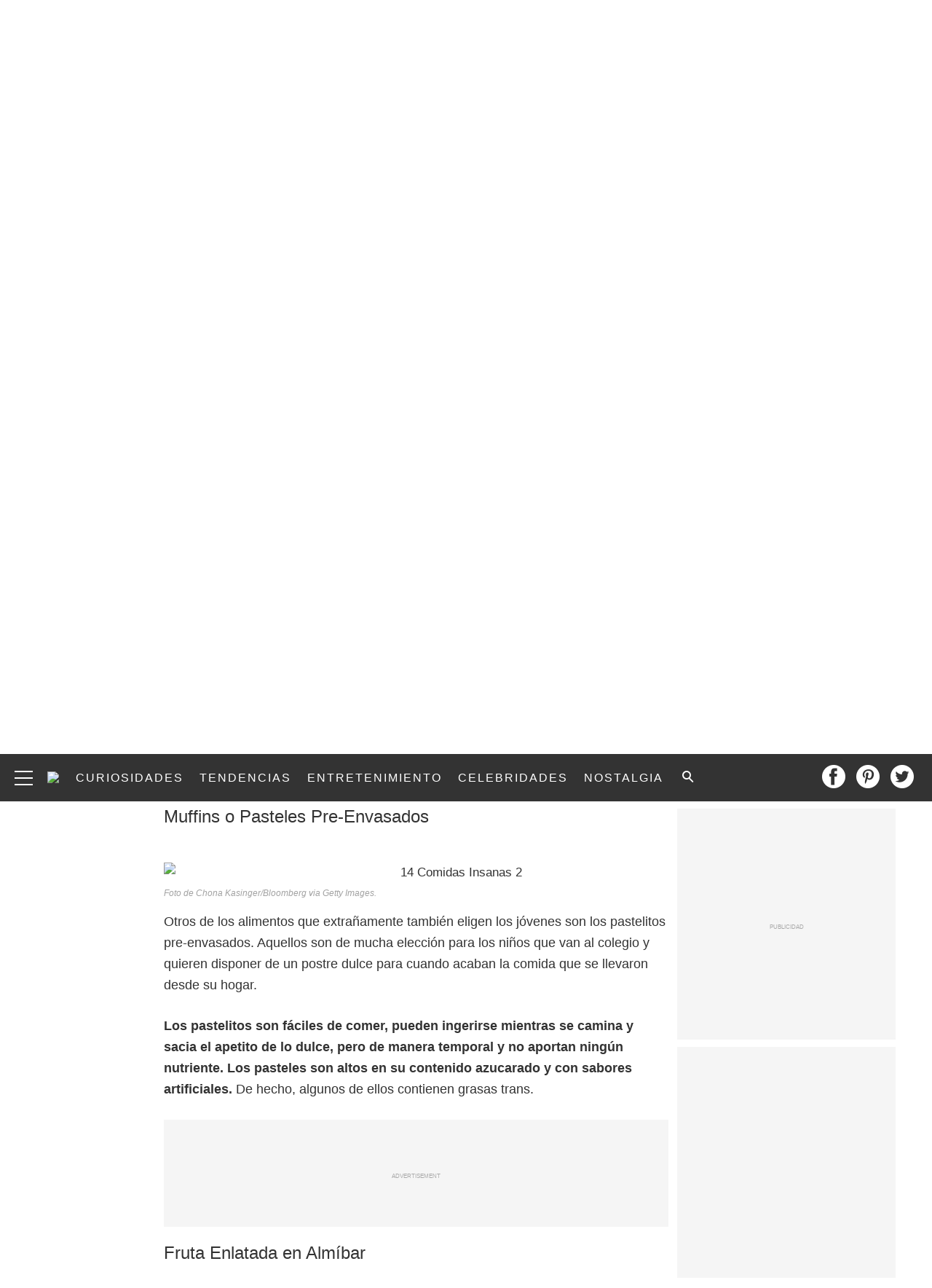

--- FILE ---
content_type: text/html; charset=UTF-8
request_url: https://www.lifestylelatino.com/alimentos-que-una-persona-enfocada-en-un-buen-fisico-nunca-deberia-comer/2/
body_size: 46666
content:
<!doctype html>
<html lang="es-ES">
	<head>
		<meta charset="utf-8">

				<meta http-equiv="X-UA-Compatible" content="IE=edge">

		<title>¡Alimentos Que Una Persona Enfocada En Un Buen Físico Nunca Debería Comer! &#x2d; Lifestyle Latino</title>

				<meta name="HandheldFriendly" content="True">
		<meta name="MobileOptimized" content="320">
		<meta name="viewport" content="width=device-width, initial-scale=1"/>

		<link rel="pingback" href="https://www.lifestylelatino.com/xmlrpc.php">

		<script type='text/javascript'>
        _WF = window._WF = {
            'rendered': new Date().valueOf(),
            'q': []
        };
    </script>
<script src="https://securepubads.g.doubleclick.net/tag/js/gpt.js" async></script>
<script type='text/javascript'>
(function(){
var managerConstants = {"DFPI": {"orders": {"357896965": 2, "367930405": 6, "372983365": 3, "2293751652": 2, "2370645977": 3, "2370661649": 3, "2371186291": 3, "2371390974": 3, "2371393380": 3, "2371399425": 3, "2371401741": 3, "2371407078": 3, "2392552498": 2, "2393809177": 7, "2393823980": 4, "2426045985": 2, "2605423098": 2, "2635120687": 2, "2635573846": 4, "2636222372": 5, "2636222375": 5, "2636553319": 5, "2637110790": 5, "2655908054": 3, "2655912131": 3, "2656161481": 3, "2656164463": 3, "2656168984": 3, "2656261439": 3, "2656270316": 3, "2656270745": 3, "2656273088": 3, "2656529170": 3, "2656538569": 3, "2656672254": 3, "2656675095": 3, "2657027913": 3, "2657040225": 3, "2693104694": 2, "2705153984": 2, "2803923506": 2, "2807422547": 3, "2807425883": 3, "2807527579": 3, "2807528806": 3, "2808165756": 3, "2808168363": 3, "2808171021": 3, "2813753462": 2, "2831441443": 2, "2831442226": 2, "2846568689": 3, "2846574938": 3, "2846587658": 3, "2846834551": 3, "2846840806": 3, "2847397371": 3, "2847400200": 3, "2847400311": 3, "2847403674": 3, "2847405072": 3, "2847406701": 3, "2847410790": 3, "2871502017": 1, "2939288369": 2, "3166665058": 2, "3170033887": 3, "3170034850": 3, "3170036803": 3, "3170138126": 3, "3170138639": 3, "3170140040": 3, "3170145104": 3, "3170146268": 3, "3171721101": 3, "3171728049": 3, "3171734157": 3, "3171738462": 3, "3171741324": 3, "3171741726": 3, "3171742305": 3, "3173293888": 3, "3173299099": 3, "3173301340": 3, "3173367775": 3, "3173372152": 3, "3173427323": 3, "3173508188": 3, "3175029513": 3, "3175029543": 3, "3175030716": 3, "3175033410": 3, "3175033608": 3, "3175035573": 3, "3175113252": 3, "3175115754": 3, "3205444079": 2, "3207064200": 2, "3219638625": 2, "3225058315": 2, "3236254934": 2}, "decoders": {"1": "adipolo", "2": "adx", "3": "amazon", "4": "adsense", "5": "n2w", "6": "unfilled", "7": "adx_native"}, "companies": {"36951685": "CPX Interactive", "36953005": "bRealTime Marketplace", "36954445": "PulsePoint", "36988765": "COSM", "37719685": "targeting dummy", "39517645": "AdExchange", "40589965": "Prebid", "43703965": "pulsepoint", "43728325": "defymedia", "43731445": "aol", "43731685": "springserve", "43732405": "komoona", "43732765": "districtmDMX", "43761445": "brealtime", "43853485": "appnexusAst", "43856005": "Amazon/A9", "43894765": "Hive Media", "43981405": "Google AdSense", "44294125": "openx", "44370205": "indexExchange", "45616885": "criteo", "4403459491": "rhythmone", "4410550297": "sharethrough", "4412356938": "highbid", "4437030401": "audienceNetwork", "4443996224": "Sonobi", "4445002038": "sonobi", "4477801362": "rubicon", "4509850534": "gumgum", "4528677974": "pubmatic", "4612750768": "H Code Media", "4626138840": "Synacor", "4627613940": "ix", "4629377457": "eplanning", "4654744982": "OpenX EBDA", "4654748546": "Index Exchange EBDA", "4662375356": "Rubicon Project EBDA", "4663275358": "triplelift", "4684895885": "Golden Hippo", "4691882813": "Browsi", "4703426801": "tripleliftdisplay", "4714310092": "Trion Interactive", "4718737624": "Media.net EBDA", "4723762215": "Fisico Inc.", "4732642727": "Insticator", "4732652775": "FB Do Not Use", "4732654470": "Facebook EBDA", "4740597501": "YieldMo EBDA", "4740983450": "Pubmatic EBDA", "4747168469": "Vicinity Media", "4765333811": "Sonobi EBDA", "4769250860": "conversant", "4770635669": "sovrn", "4793693707": "Sovrn EBDA", "4795262523": "33across", "4795937703": "teads", "4798936002": "Infolinks", "4817997789": "Intowow", "4819033111": "IntowowBillable", "4819041828": "AdExchange", "4846984062": "Verizon Media EBDA", "4848076503": "Verizon Media Video EBDA", "4855319242": "triplelift EBDA", "4871398758": "aniview", "4872518107": "gumgumanc", "4884695994": "kargo", "4884712481": "vidazoo", "4885815514": "yieldmo", "4886550428": "medianet", "4892585197": "Fluct EBDA", "4892733806": "utanc", "4893411028": "undertone", "4897386174": "Sharethrough EBDA", "4981739025": "AdExchange", "5012160613": "Amazon/A9", "5026517181": "Sonobi EBDA", "5035526617": "Adipolo", "5050570234": "Sovrn EBDA", "5050665244": "OpenX EBDA", "5051943117": "AdExchange", "5084401115": "Triplelift EBDA", "5087653109": "Index Exchange EBDA", "5087659127": "YieldMo EBDA", "5088073417": "Media.net EBDA", "5098607271": "OpenX EBDA", "5098608210": "Pubmatic EBDA", "5098969597": "Sonobi EBDA", "5100958683": "Sovrn EBDA", "5114351943": "EMX EBDA", "5114724440": "Rubicon EBDA", "5114731871": "UnrulyX EBDA", "5114741460": "Smaato EBDA", "5118822443": "EMX EBDA", "5139685134": "OneTag EBDA", "5139686328": "Smart EBDA", "5167433038": "OneTag EBDA", "5199469582": "triplelift EBDA", "5279874383": "Prebid", "5279920687": "Index Exchange EBDA", "5279920945": "Media.net EBDA", "5280163917": "Rubicon Project EBDA", "5280389707": "AdExchange", "5286053018": "Fluct EBDA", "5286055811": "Sovrn EBDA", "5286055829": "triplelift EBDA", "5286071686": "OneTag EBDA", "5286071932": "YieldMo EBDA", "5286072427": "OpenX EBDA", "5286072613": "Sharethrough EBDA", "5286072670": "Sonobi EBDA", "5323642503": "Pubmatic EBDA", "5328694772": "OneTag EBDA", "5328695411": "Rubicon Project EBDA", "5339893906": "Media.net EBDA"}}, "RSOC": {"showall": {"utm_source": ["tg", "bk", "ty", "twqa"]}}, "work": {"prebid": [{"name": "sonobi-single", "active": true, "tokens": {}, "bidderCode": "sonobi", "startDelay": 1000, "urlTemplate": "https://apex.go.sonobi.com/trinity.json?key_maker={{keymaker}}&ref={{href}}&s={{random}}&vp={{device}}&lib_name=prebid&lib_v={{version}}&us=0&ius=1{{CCPA}}{{GDPR}}"}, {"name": "sonobi-multi", "count": -1, "active": true, "period": 20000, "tokens": {}, "bidderCode": "sonobi", "startDelay": 1000, "urlTemplate": "https://apex.go.sonobi.com/trinity.json?key_maker={{keymaker}}&ref={{href}}&s={{random}}&vp={{device}}&lib_name=prebid&lib_v={{version}}&us=0&ius=1{{CCPA}}{{GDPR}}"}]}, "ATFMAP": {"err": {}, "mobile": {"primary-over-image": true, "primary-over-title": true, "primary-under-title": true}, "tablet": {"secondary-P1": true, "primary-over-title": true, "primary-under-title": true}, "desktop": {"secondary-P1": true, "quaternary-P1": true, "primary-over-title": true, "primary-under-title": true}, "unknown": {}, "undefined": {}, "othermobile": {}}, "IIQ_RS": 2.5, "NETMAP": {"48": 1, "52": 1, "53": 2, "55": 2, "56": 2, "57": 2, "58": 1, "59": 1, "60": 1, "61": 1, "62": 1, "63": 1, "64": 1, "65": 1, "66": 1, "67": 1, "68": 1}, "C2SINFO": {"VOIP": {"keywords": ["Voice Over IP Telephone Systems", "VOIP Phone Business", "VOIP Phone Service {{city}}", "VOIP Service Providers"], "linkDomain": "fetch-voip.fyi"}, "Cruises": {"keywords": ["Cheap Last Minute Cruises", "Alaska Cruise", "River Cruises", "Mediterranean Cruise"], "linkDomain": "cruise-aid.fyi"}, "Medical Alert": {"keywords": ["Medical Alert Services", "Medical Alert System Reviews", "Medical Alert Systems for Seniors", "In Home Medical Alert Systems"], "linkDomain": "a-great-medical-alert.fyi"}, "online banking": {"keywords": ["Banks With Free Checking and Savings Accounts", "Open Up a Bank Account Online", "Open a Bank Account Online With No Money", "Open Bank Account Online Free"], "linkDomain": "bankaccount-web.fyi"}, "Assisted Living": {"keywords": ["Assisted Living in {{city}}", "Assisted Living for Seniors", "Senior Independent Living Apartments", "Active Senior Living Community"], "linkDomain": "seniorliving-guide.fyi"}, "Dental Implants": {"keywords": ["{{city}} Dental Implants", "Cost of Dental Implants near {{city}}", "Full Mouth Dental Implants", "{{city}} Dental Implant Dentists"], "linkDomain": "dentalimplants-mall.zone"}, "Debt Consolidation": {"keywords": ["Poor Credit Debt Consolidation", "Debt Consolidation Loan for Bad Credit", "Private Loan Consolidation", "Credit Card Debt Relief Consolidation"], "linkDomain": "debt-consolidation-aid.fyi"}, "Home Security Systems": {"keywords": ["Automated Home Security Systems", "Smart House Alarm System", "Complete Home Automation and Security System", "Wireless Home Security Systems"], "linkDomain": "great-home-security.fyi"}}, "GLOBALS": {}, "SPLSITES": ["66", "56", "57", "69"], "whitelist": {"oembed": ["https://connect.facebook.net", "https://platform.twitter.com", "https://embed.redditmedia.com", "https://www.tiktok.com"]}, "DEFAULTUTM": {"utm_medium": ["${supply_name}-ya", "supplyname-ya", "${pubid}-ya", "pubid-ya", "$section_id$-ob", "section_id-ob", "sectionid-ob"], "utm_source": [], "utm_content": [], "utm_campaign": []}, "FORCEABTEST": {"anc_ab": [{"treatment": "dc_attachment", "conditions": {"blog_name": {"decoist": true}, "is_attachment": {"true": true}}}, {"treatment": "top", "conditions": {"deviceType": {"mobile": true, "tablet": true}, "is_affiliate": {"true": true}}, "exceptions": {"utm_source": {"aa": true, "ab": true, "ad": true, "ag": true}}}], "cwv_ab": [{"treatment": "inviewport:100", "conditions": {"blog_name": {"factable": true, "brakeforit": true, "dailyfunny": true, "giveitlove": true, "japacrunch": true, "gamedaynews": true, "pastfactory": true, "desafiomundial": true}, "deviceType": {"mobile": true}}, "exceptions": {"countryCode": {"IN": true, "MY": true, "PH": true}}}, {"treatment": "inviewport:100", "conditions": {"deviceType": {"mobile": true}, "countryCode": {"IN": true, "MY": true, "PH": true}}}], "pmp_ab": [{"treatment": "native", "conditions": {"network_id": {"0": true}}}], "poi_ab": [{"treatment": "minute_poi", "conditions": {"deviceType": {"desktop": true}, "network_id": {"0": true}, "countryCode": {"CA": true, "GB": true, "US": true}, "is_affiliate": {"false": true}, "is_single_page_layout": {"true": true}}}, {"treatment": "minute_poi", "conditions": {"deviceType": {"desktop": true}, "is_affiliate": {"true": true}, "is_single_page_layout": {"true": true}}}], "pot_ab": [{"treatment": "enabled", "conditions": {"blog_name": {"slowrobot": true, "iwastesomuchtime": true}, "deviceType": {"mobile": true}}}], "uid_ab": [{"treatment": "ppid", "exceptions": {"browserinfo_name": {"crios": true, "edge-c": true, "safari": true, "firefox": true, "applewebkit": true, "facebookios": true, "instagramios": true, "pinterestios": true}}}], "uti_ab": [{"treatment": "undertone", "conditions": {"is_quiz": {"false": true}, "blog_name": {"postfun": true, "factable": true, "moneypop": true, "brakeforit": true, "healthygem": true, "gamedaynews": true, "pastfactory": true, "trendchaser": true}, "deviceType": {"mobile": true}, "countryCode": {"US": true, "us": true}, "is_single_page_layout": {"false": true}}}], "retag_ab": [{"treatment": "enabled", "conditions": {"blog_name": {"hooch": true, "buzznet": true, "postfun": true, "factable": true, "idolator": true, "moneypop": true, "bavardist": true, "dadpatrol": true, "quizscape": true, "brakeforit": true, "dailyfunny": true, "giveitlove": true, "healthygem": true, "japacrunch": true, "purevolume": true, "tacorelish": true, "gamedaynews": true, "pastfactory": true, "tallytravel": true, "trendchaser": true, "cuteemergency": true, "vidabrilhante": true, "desafiomundial": true, "exploredluxury": true, "exploredplanet": true, "exploredsports": true, "bleacherbreaker": true, "exploredhistory": true, "lifestylelatino": true, "exploredhollywood": true, "thisiswhyimsingle": true}}}], "dc_spl_ab": [{"treatment": "spl", "conditions": {"blog_name": {"decoist": true}}}], "pushly_ab": [{"treatment": "pushly page:1", "conditions": {"deviceType": {"mobile": true}}, "exceptions": {"blog_name": {"decoist": true, "manmadediy": true, "outdoorevival": true, "iwastesomuchtime": true}, "browserinfo_name": {"crios": true, "safari": true, "applewebkit": true, "facebookios": true, "instagramios": true, "pinterestios": true}}}, {"treatment": "pushly page:1", "conditions": {"deviceType": {"desktop": true}}, "exceptions": {"blog_name": {"decoist": true, "manmadediy": true, "foodiefixdaily": true, "outdoorrevival": true, "iwastesomuchtime": true}}}, {"treatment": "page:1000", "conditions": {"blog_name": {"decoist": true, "manmadediy": true, "foodiefixdaily": true, "outdoorrevival": true, "iwastesomuchtime": true}, "is_organic": {"true": true}}}], "slider_ab": [{"treatment": "desktop_pag_vidazoo_outstream", "conditions": {"is_quiz": {"false": true}, "deviceType": {"desktop": true}, "network_id": {"0": true}, "is_single_page_layout": {"false": true}}}, {"treatment": "mobile_pag_vidazoo_outstream", "conditions": {"is_quiz": {"false": true}, "deviceType": {"mobile": true, "tablet": true}, "network_id": {"0": true}, "is_single_page_layout": {"false": true}}}], "spotim_ab": [{"treatment": "spotim_poi", "conditions": {"utm_source": {"spotqahard": true}}}, {"treatment": "spotim_gampoi400_hybrid", "conditions": {"utm_source": {"spotqahybrid": true}}}], "dianomi_ab": [{"treatment": "enabled", "conditions": {"blog_name": {"moneypop": true}, "deviceType": {"mobile": true}, "is_single_page_layout": {"false": true}}, "exceptions": {"utm_source": {"ob": true, "oq": true, "tb": true}}}], "message_ab": [{"treatment": "bulk:500", "conditions": {"network_id": {"0": true, "1": true, "2": true}}}], "refresh_ab": [{"treatment": "allmobile infinite inview", "conditions": {"is_quiz": {"false": true}, "deviceType": {"mobile": true, "tablet": true}, "is_organic": {"false": true}, "is_single_page_layout": {"false": true}}, "exceptions": {"blog_name": {"healthygem": true}}}, {"treatment": "perslot", "conditions": {"is_quiz": {"true": true}}, "exceptions": {"network_id": {"2": true}, "utm_source": {"qc": true}}}, {"treatment": "infinite inview", "conditions": {"is_quiz": {"false": true}, "deviceType": {"desktop": true}, "is_organic": {"false": true}, "is_single_page_layout": {"false": true}}, "exceptions": {"blog_name": {"giveitlove": true}}}], "rsoc_lp_ab": [{"treatment": "forcerac", "conditions": {"is_rsoc": {"true": true}}}], "session_ab": [{"treatment": "nomidnight"}, {"treatment": "expmin:120 article", "exceptions": {"network_id": {"1": true}}}], "timeout_ab": [{"treatment": "2000", "conditions": {"blog_name": {"vidabrilhante": true}, "countryCode": {"BR": true}, "browserinfo_name": {"chrome": true}}}], "identity_ab": [{"treatment": "spotim", "conditions": {"blog_name": {"slowrobot": true, "iwastesomuchtime": true}}, "exceptions": {"is_swarm_post": {"true": true}}}, {"treatment": "onetap", "conditions": {"blog_name": {"iwastesomuchtime": true}, "is_swarm_post": {"true": true}}}], "intentiq_ab": [{"treatment": "enabled", "conditions": {"countryCode": {"AU": true, "BR": true, "CA": true, "JP": true, "KP": true, "MX": true, "MY": true, "NZ": true, "PH": true, "SG": true, "TH": true, "US": true}}}], "lowprice_ab": [{"treatment": "enabled", "exceptions": {"countryCode": {"US": true, "us": true}}}], "splayout_ab": [{"treatment": "nopoh", "conditions": {"is_search_site": {"true": true}}}, {"treatment": "nopoh nosp1", "conditions": {"blog_name": {"foodiefixdaily": true}}}, {"treatment": "cwv font inview infinite poh nopui nopop noanc", "conditions": {"is_quiz": {"false": true}, "network_id": {"1": true}, "is_single_page_layout": {"true": true}}, "exceptions": {"blog_name": {"decoist": true, "manmadediy": true, "foodiefixdaily": true, "outdoorrevival": true, "iwastesomuchtime": true}}}, {"treatment": "anc30 cwv font nopui poi inview", "conditions": {"network_id": {"0": true}, "utm_source": {"fc": true, "pc": true, "tp": true, "tz": true}, "is_affiliate": {"false": true}}, "exceptions": {"blog_name": {"decoist": true, "manmadediy": true, "foodiefixdaily": true, "outdoorrevival": true, "iwastesomuchtime": true}}}, {"treatment": "cwv font inview infinite", "conditions": {"is_affiliate": {"true": true}, "is_single_page_layout": {"true": true}}, "exceptions": {"blog_name": {"decoist": true, "manmadediy": true, "foodiefixdaily": true, "outdoorrevival": true, "iwastesomuchtime": true}, "utm_source": {"aa": true, "ab": true, "ad": true, "ag": true}}}, {"treatment": "poh:2:1 sp5:2 nolp1 nolp2 nolp3 nosp3 nosp1", "conditions": {"deviceType": {"desktop": true}, "is_affiliate": {"true": true}, "is_single_page_layout": {"true": true}}, "exceptions": {"blog_name": {"decoist": true, "manmadediy": true, "foodiefixdaily": true, "outdoorrevival": true, "iwastesomuchtime": true}, "utm_source": {"aa": true, "ab": true, "ad": true, "ag": true}}}, {"treatment": "poh:2:1 nopui", "conditions": {"deviceType": {"mobile": true, "tablet": true}, "is_affiliate": {"true": true}, "is_single_page_layout": {"true": true}}, "exceptions": {"blog_name": {"decoist": true, "manmadediy": true, "foodiefixdaily": true, "outdoorrevival": true, "iwastesomuchtime": true}, "utm_source": {"aa": true, "ab": true, "ad": true, "ag": true}}}, {"treatment": "smartfeed", "conditions": {"network_id": {"0": true}, "utm_source": {"ba": true}}, "exceptions": {"blog_name": {"decoist": true, "manmadediy": true, "foodiefixdaily": true, "outdoorrevival": true, "iwastesomuchtime": true}}}, {"treatment": "infinite anc30 cwv inview", "conditions": {"is_quiz": {"false": true}, "utm_source": {"aa": true, "ab": true, "ad": true, "ag": true}, "is_affiliate": {"true": true}, "is_single_page_layout": {"true": true}}, "exceptions": {"blog_name": {"decoist": true, "manmadediy": true, "foodiefixdaily": true, "outdoorrevival": true, "iwastesomuchtime": true}}}, {"treatment": "infinite pop anc30 cwv inview", "conditions": {"is_quiz": {"false": true}, "network_id": {"0": true}, "is_affiliate": {"false": true}, "is_single_page_layout": {"true": true}}, "exceptions": {"blog_name": {"decoist": true, "manmadediy": true, "foodiefixdaily": true, "outdoorrevival": true, "iwastesomuchtime": true}, "utm_source": {"fc": true, "pc": true, "tp": true, "tz": true}}}, {"treatment": "infinite anc30 cwv inview nopui noupdateurl", "conditions": {"blog_name": {"higherperspectives": true}}, "exceptions": {"blog_name": {"decoist": true, "manmadediy": true, "foodiefixdaily": true, "outdoorrevival": true, "iwastesomuchtime": true}, "utm_source": {"fc": true, "pc": true, "tp": true, "tz": true}}}, {"treatment": "lp1:3 lp2:3 lp3:3 sp1:3 sp3:3 sp5:3", "conditions": {"deviceType": {"desktop": true}, "utm_source": {"aa": true, "ab": true, "ad": true, "ag": true}, "is_affiliate": {"true": true}, "is_single_page_layout": {"true": true}}, "exceptions": {"blog_name": {"decoist": true, "manmadediy": true, "foodiefixdaily": true, "outdoorrevival": true, "iwastesomuchtime": true}}}, {"treatment": "lp1:3 lp2:3 lp3:3 sp1:3 sp3:3 sp5:3", "conditions": {"deviceType": {"desktop": true}, "is_organic": {"false": true}, "network_id": {"0": true}, "is_affiliate": {"false": true}, "is_single_page_layout": {"true": true}}, "exceptions": {"blog_name": {"decoist": true, "manmadediy": true, "foodiefixdaily": true, "outdoorrevival": true, "iwastesomuchtime": true}, "utm_source": {"bt": true, "fc": true, "fo": true, "ot": true}}}, {"treatment": "doublemedrec", "conditions": {"blog_name": {"factable": true, "moneypop": true, "dadpatrol": true, "brakeforit": true, "giveitlove": true, "tacorelish": true, "gamedaynews": true, "desafiomundial": true, "exploredplanet": true, "lifestylelatino": true}, "deviceType": {"desktop": true}, "utm_source": {"aa": true, "ab": true, "ad": true, "ag": true}, "is_affiliate": {"true": true}, "is_single_page_layout": {"true": true}}, "exceptions": {"blog_name": {"decoist": true, "manmadediy": true, "foodiefixdaily": true, "outdoorrevival": true, "iwastesomuchtime": true}}}, {"treatment": "doublemedrec", "conditions": {"is_quiz": {"false": true}, "blog_name": {"factable": true, "moneypop": true, "dadpatrol": true, "brakeforit": true, "giveitlove": true, "tacorelish": true, "gamedaynews": true, "desafiomundial": true, "exploredplanet": true, "lifestylelatino": true}, "deviceType": {"desktop": true}, "is_affiliate": {"false": true}, "is_single_page_layout": {"true": true}}, "exceptions": {"blog_name": {"decoist": true, "manmadediy": true, "foodiefixdaily": true, "outdoorrevival": true, "iwastesomuchtime": true}}}, {"treatment": "puh", "conditions": {"is_quiz": {"false": true}, "deviceType": {"mobile": true}, "network_id": {"0": true}, "utm_source": {"cp": true}, "is_affiliate": {"false": true}, "is_single_page_layout": {"true": true}}, "exceptions": {"blog_name": {"decoist": true, "moneypop": true, "bavardist": true, "dailyfunny": true, "giveitlove": true, "japacrunch": true, "manmadediy": true, "gamedaynews": true, "vidabrilhante": true, "desafiomundial": true, "foodiefixdaily": true, "outdoorrevival": true, "exploredhistory": true, "lifestylelatino": true, "iwastesomuchtime": true}, "utm_source": {"fc": true, "pc": true, "tp": true, "tz": true}}}, {"treatment": "anc30 cwv font pui poi inview", "conditions": {"is_quiz": {"false": true}, "network_id": {"2": true}, "is_affiliate": {"false": true}}, "exceptions": {"blog_name": {"decoist": true, "manmadediy": true, "foodiefixdaily": true, "outdoorrevival": true, "iwastesomuchtime": true}}}, {"treatment": "poh:2:2", "conditions": {"is_quiz": {"false": true}, "is_organic": {"true": true}, "network_id": {"2": true}, "is_affiliate": {"false": true}}, "exceptions": {"blog_name": {"decoist": true, "manmadediy": true, "foodiefixdaily": true, "outdoorrevival": true, "iwastesomuchtime": true}}}, {"treatment": "noTeasers noupdateurl", "conditions": {"is_single_page_layout": {"true": true}}, "exceptions": {"blog_name": {"decoist": true, "manmadediy": true, "foodiefixdaily": true, "outdoorrevival": true, "iwastesomuchtime": true}}}, {"treatment": "nopon nosp1 nosp3", "conditions": {"is_quiz": {"false": true}, "deviceType": {"mobile": true}, "is_single_page_layout": {"true": true}}, "exceptions": {"blog_name": {"decoist": true, "manmadediy": true, "foodiefixdaily": true, "outdoorrevival": true, "iwastesomuchtime": true}}}, {"treatment": "nopon", "conditions": {"is_quiz": {"false": true}, "deviceType": {"tablet": true, "desktop": true}, "is_single_page_layout": {"true": true}}, "exceptions": {"blog_name": {"decoist": true, "manmadediy": true, "foodiefixdaily": true, "outdoorrevival": true, "iwastesomuchtime": true}}}, {"treatment": "nolp1 nolp2 nolp3 nosp3 nosp5", "conditions": {"is_quiz": {"false": true}, "deviceType": {"desktop": true}, "network_id": {"2": true}, "is_affiliate": {"false": true}}, "exceptions": {"blog_name": {"decoist": true, "manmadediy": true, "foodiefixdaily": true, "outdoorrevival": true, "iwastesomuchtime": true}, "utm_source": {"fc": true}}}, {"treatment": "nolp1 nolp2 nolp3 nosp3 nosp5", "conditions": {"is_quiz": {"false": true}, "deviceType": {"desktop": true}, "utm_source": {"fc": true}, "is_affiliate": {"false": true}}, "exceptions": {"blog_name": {"decoist": true, "manmadediy": true, "foodiefixdaily": true, "outdoorrevival": true, "iwastesomuchtime": true}}}, {"treatment": "sp1:1 nolp1 nolp2 nolp3 nosp3 nosp5", "conditions": {"is_quiz": {"false": true}, "deviceType": {"desktop": true}, "is_organic": {"true": true}, "is_affiliate": {"false": true}}, "exceptions": {"blog_name": {"decoist": true, "manmadediy": true, "foodiefixdaily": true, "outdoorrevival": true, "iwastesomuchtime": true}}}, {"treatment": "sp1:1 nolp1 nolp2 nolp3 nosp3 nosp5", "conditions": {"is_quiz": {"false": true}, "deviceType": {"desktop": true}, "utm_source": {"bt": true, "fo": true, "ot": true}, "is_affiliate": {"false": true}}, "exceptions": {"blog_name": {"decoist": true, "manmadediy": true, "foodiefixdaily": true, "outdoorrevival": true, "iwastesomuchtime": true}}}, {"treatment": "anc:3", "conditions": {"is_quiz": {"false": true}, "deviceType": {"desktop": true}, "utm_source": {"aa": true, "ab": true, "ad": true, "ag": true}, "is_affiliate": {"true": true}, "is_single_page_layout": {"true": true}}, "exceptions": {"blog_name": {"decoist": true, "manmadediy": true, "foodiefixdaily": true, "outdoorrevival": true, "iwastesomuchtime": true}}}, {"treatment": "anc:3", "conditions": {"is_quiz": {"false": true}, "deviceType": {"desktop": true}, "network_id": {"0": true}, "is_affiliate": {"false": true}, "is_single_page_layout": {"true": true}}, "exceptions": {"blog_name": {"decoist": true, "manmadediy": true, "foodiefixdaily": true, "outdoorrevival": true, "iwastesomuchtime": true}}}, {"treatment": "anc infinite cwv inview noTeasers noupdateurl nopon nopop nopui nopot", "conditions": {"is_quiz": {"false": true}, "blog_name": {"decoist": true, "manmadediy": true, "foodiefixdaily": true, "outdoorrevival": true}, "is_single_page_layout": {"true": true}}}, {"treatment": "noInfiniteScroll anc:2 infinite cwv inview noTeasers noupdateurl nopon nopop nopui nopot", "conditions": {"is_quiz": {"false": true}, "blog_name": {"iwastesomuchtime": true}, "is_single_page_layout": {"true": true}}}], "banhammer_ab": [{"treatment": "all:badConsecutive"}], "clear_ads_ab": [{"treatment": "enabled", "conditions": {"deviceType": {"mobile": true, "tablet": true}}}, {"treatment": "enabled", "conditions": {"blog_name": {"manmadediy": true}}}, {"treatment": "narrowanc nextmargin", "conditions": {"deviceType": {"desktop": true}}}, {"treatment": "attrsize", "conditions": {"blog_name": {"brakeforit": true, "desafiomundial": true, "thisiswhyimsingle": true}, "deviceType": {"desktop": true}}}], "landscape_ab": [{"treatment": "enabled", "conditions": {"network_id": {"0": true, "1": true, "2": true}}}], "mmdiy_spl_ab": [{"treatment": "infinite", "conditions": {"blog_name": {"manmadediy": true}}}], "retention_ab": [{"treatment": "enabled", "conditions": {"blog_name": {"manmadediy": true, "outdoorrevival": true}, "countryCode": {"US": true}}, "exceptions": {"utm_source": {"maropost": true}}}], "dc_article_ab": [{"treatment": "treatment2", "conditions": {"blog_name": {"decoist": true}}}], "ftmobdelay_ab": [{"treatment": "enabled", "conditions": {"is_quiz": {"false": true}, "deviceType": {"mobile": true}, "utm_source": {"at": true, "bt": true, "cp": true, "fc": true, "fo": true, "ft": true, "os": true, "ot": true, "yi": true, "zw": true}, "is_single_page_layout": {"true": true}}}, {"treatment": "enabled", "conditions": {"is_quiz": {"false": true}, "utm_source": {"fd": true, "pc": true, "tp": true, "tw": true, "tz": true, "fbqa": true}, "is_single_page_layout": {"true": true}}, "exceptions": {"network_id": {"2": true}}}, {"treatment": "enabled", "conditions": {"is_quiz": {"false": true}, "network_id": {"2": true}}, "exceptions": {"deviceType": {"desktop": true}, "utm_source": {"fc": true}}}], "iwinfinite_ab": [{"treatment": "splUnits:3:3 0369", "conditions": {"blog_name": {"iwastesomuchtime": true}}}], "ob_desktop_ab": [{"treatment": "ob_widget_tp1", "conditions": {"is_quiz": {"false": true}, "blog_name": {"brakeforit": true, "healthygem": true}, "deviceType": {"desktop": true}, "utm_source": {"ob": true, "oq": true}, "is_single_page_layout": {"false": true}}}], "ob_explore_ab": [{"treatment": "explore_ob", "conditions": {"blog_name": {"postfun": true, "giveitlove": true, "healthygem": true}, "utm_source": {"ob": true, "oq": true}}}], "penaltybox_ab": [{"treatment": "noadx", "conditions": {"network_id": {"0": true, "1": true, "2": true}}}], "prebid_fpd_ab": [{"treatment": "enabled", "conditions": {"blog_name": {"postfun": true, "brakeforit": true, "dailyfunny": true, "healthygem": true, "desafiomundial": true, "thisiswhyimsingle": true, "higherperspectives": true}}}], "quizlayout_ab": [{"treatment": "newLayout", "conditions": {"is_quiz": {"true": true}}}, {"treatment": "p10_new_taboola", "conditions": {"is_quiz": {"true": true}, "deviceType": {"mobile": true}, "is_organic": {"false": true}, "network_id": {"0": true}}, "exceptions": {"blog_name": {"moneypop": true}}}, {"treatment": "noansref", "conditions": {"is_quiz": {"true": true}, "network_id": {"0": true}}}, {"treatment": "nopui0", "conditions": {"is_quiz": {"true": true}, "deviceType": {"desktop": true}, "utm_source": {"ae": true}}}, {"treatment": "tq_nosp2 tq_nosp1", "conditions": {"is_quiz": {"true": true}, "deviceType": {"mobile": true, "desktop": true}, "utm_source": {"tq": true}}}, {"treatment": "nosp123", "conditions": {"is_quiz": {"true": true}, "deviceType": {"mobile": true}, "is_organic": {"true": true}}}, {"treatment": "nosp_123", "conditions": {"is_quiz": {"true": true}, "blog_name": {"trendchaser": true}, "deviceType": {"mobile": true}}}, {"treatment": "nosp_123", "conditions": {"is_quiz": {"true": true}, "deviceType": {"mobile": true}, "is_organic": {"true": true}}}, {"treatment": "nopot nolp1 nosp2 noanc1 nopoi novideo nopon4 noqp2 notp1 noqp1 nonativo_pon pon_organic", "conditions": {"is_quiz": {"true": true}, "is_organic": {"true": true}}}, {"treatment": "sp2_organic", "conditions": {"is_quiz": {"true": true}, "deviceType": {"desktop": true}, "is_organic": {"true": true}}}, {"treatment": "nopoi all_nopot", "conditions": {"is_quiz": {"true": true}, "blog_name": {"trendchaser": true, "outdoorrevival": true}, "deviceType": {"desktop": true}}}, {"treatment": "vidazoo_outstream", "conditions": {"is_quiz": {"true": true}, "deviceType": {"mobile": true}, "network_id": {"0": true}}}, {"treatment": "nopot_p6", "conditions": {"is_quiz": {"true": true}, "deviceType": {"desktop": true}, "network_id": {"0": true}}}, {"treatment": "nativo_pon_desktop", "conditions": {"is_quiz": {"true": true}, "deviceType": {"desktop": true}}, "exceptions": {"blog_name": {"idolator": true, "bavardist": true, "japacrunch": true, "vidabrilhante": true}}}, {"treatment": "vidz_pon4 ajax:10", "conditions": {"is_quiz": {"true": true}, "deviceType": {"desktop": true}, "is_organic": {"false": true}, "network_id": {"0": true}}, "exceptions": {"blog_name": {"moneypop": true, "quizscape": true, "bleacherbreaker": true}}}, {"treatment": "vidazoo_desktop_outstream", "conditions": {"is_quiz": {"true": true}, "blog_name": {"moneypop": true, "quizscape": true, "bleacherbreaker": true}, "deviceType": {"desktop": true}, "network_id": {"0": true}}}, {"treatment": "splImg inview nosp1:nolp1:nopot:nopoi", "conditions": {"is_quiz": {"true": true}, "utm_source": {"qc": true}}}], "srinfinite_ab": [{"treatment": "splUnits:3:3 0369", "conditions": {"blog_name": {"slowrobot": true}}}], "tb_desktop_ab": [{"treatment": "pon4", "conditions": {"is_quiz": {"false": true}, "blog_name": {"brakeforit": true, "giveitlove": true, "healthygem": true, "gamedaynews": true, "vidabrilhante": true, "exploredplanet": true, "bleacherbreaker": true}, "deviceType": {"desktop": true}, "utm_source": {"tb": true}, "is_single_page_layout": {"false": true}}}], "tb_explore_ab": [{"treatment": "enabled", "conditions": {"is_rsoc": {"true": true}, "blog_name": {"financemat": true, "curatecentral": true, "motornavigate": true, "wealthexplode": true, "findtopsavings": true, "economicalfinds": true, "financefreedoms": true, "healthnewswatch": true, "ultimatedealsearch": true, "discovertravelplans": true}}}, {"treatment": "explore_tb", "conditions": {"blog_name": {"brakeforit": true, "gamedaynews": true, "exploredplanet": true}, "is_organic": {"false": true}}}], "desktop_spl_ab": [{"treatment": "sticky", "conditions": {"deviceType": {"desktop": true}, "is_organic": {"false": true}, "network_id": {"0": true}, "utm_source": {"ba": true, "cp": true, "up": true}, "is_single_page_layout": {"true": true}}}, {"treatment": "sticky", "conditions": {"deviceType": {"desktop": true}, "utm_source": {"aa": true, "ab": true, "ad": true, "ag": true}, "is_affiliate": {"true": true}, "is_single_page_layout": {"true": true}}}, {"treatment": "sticky", "conditions": {"blog_name": {"brakeforit": true, "exploredluxury": true, "exploredplanet": true}, "deviceType": {"desktop": true}, "is_organic": {"false": true}, "utm_source": {"fz": true}, "is_single_page_layout": {"true": true}}}, {"treatment": "sticky", "conditions": {"deviceType": {"desktop": true}, "is_organic": {"false": true}, "network_id": {"0": true}, "utm_source": {"fz": true}, "is_single_page_layout": {"true": true}}, "exceptions": {"blog_name": {"brakeforit": true, "exploredluxury": true, "exploredplanet": true}}}, {"treatment": "sticky", "conditions": {"deviceType": {"desktop": true}, "is_organic": {"false": true}, "network_id": {"0": true}, "utm_source": {"an": true, "ob": true, "rc": true, "tb": true}, "is_single_page_layout": {"true": true}}}, {"treatment": "sticky", "conditions": {"deviceType": {"desktop": true}, "is_organic": {"false": true}, "utm_source": {"fc": true}, "is_single_page_layout": {"true": true}}}, {"treatment": "sticky", "conditions": {"deviceType": {"desktop": true}, "is_organic": {"false": true}, "network_id": {"2": true}, "is_single_page_layout": {"true": true}}, "exceptions": {"utm_source": {"fc": true}}}], "dc_d_gallery_ab": [{"treatment": "treatmentC", "conditions": {"blog_name": {"decoist": true}, "deviceType": {"desktop": true}}}], "dc_m_gallery_ab": [{"treatment": "treatmentB", "conditions": {"blog_name": {"decoist": true}, "deviceType": {"mobile": true}}}], "mmdiy_layout_ab": [{"treatment": "lp", "conditions": {"blog_name": {"manmadediy": true}}}], "mobilelayout_ab": [{"treatment": "nopot", "conditions": {"deviceType": {"mobile": true}}, "exceptions": {"network_id": {"1": true}}}, {"treatment": "noshrinkhead", "conditions": {"blog_name": {"moneypop": true, "dailyfunny": true, "giveitlove": true, "gamedaynews": true}, "deviceType": {"mobile": true}}}, {"treatment": "noimage", "conditions": {"blog_name": {"brakeforit": true, "giveitlove": true, "japacrunch": true}, "deviceType": {"mobile": true}}}, {"treatment": "noheader", "conditions": {"deviceType": {"mobile": true}}, "exceptions": {"network_id": {"1": true}}}, {"treatment": "noput", "conditions": {"is_quiz": {"false": true}, "blog_name": {"moneypop": true, "trendchaser": true}, "deviceType": {"mobile": true}, "is_fb_layout": {"false": true}, "is_single_page_layout": {"false": true}}}, {"treatment": "nosp1", "conditions": {"is_quiz": {"false": true}, "blog_name": {"trendchaser": true}, "deviceType": {"mobile": true}, "is_fb_layout": {"false": true}, "is_single_page_layout": {"false": true}}}, {"treatment": "nosp2", "conditions": {"is_quiz": {"false": true}, "blog_name": {"trendchaser": true}, "deviceType": {"mobile": true}, "is_fb_layout": {"false": true}, "is_single_page_layout": {"false": true}}}, {"treatment": "nosp2", "conditions": {"blog_name": {"higherperspectives": true}, "deviceType": {"mobile": true}, "is_fb_layout": {"false": true}}}, {"treatment": "nosp3", "conditions": {"is_quiz": {"false": true}, "blog_name": {"trendchaser": true}, "deviceType": {"mobile": true}, "is_fb_layout": {"false": true}, "is_single_page_layout": {"false": true}}}, {"treatment": "nopon4", "conditions": {"is_quiz": {"false": true}, "blog_name": {"healthygem": true, "pastfactory": true}, "deviceType": {"mobile": true}, "is_fb_layout": {"false": true}, "is_single_page_layout": {"false": true}}}, {"treatment": "widget2x1_pun", "conditions": {"is_quiz": {"false": true}, "blog_name": {"healthygem": true, "pastfactory": true}, "deviceType": {"mobile": true}, "is_fb_layout": {"false": true}, "is_single_page_layout": {"false": true}}}, {"treatment": "notp1", "conditions": {"is_quiz": {"false": true}, "blog_name": {"healthygem": true, "pastfactory": true}, "deviceType": {"mobile": true}, "is_fb_layout": {"false": true}, "is_single_page_layout": {"false": true}}}], "prebid_floor_ab": [{"treatment": "highbid:0.05:enforce:aps", "conditions": {"is_quiz": {"false": true}, "blog_name": {"bavardist": true, "japacrunch": true, "vidabrilhante": true, "desafiomundial": true, "lifestylelatino": true}, "deviceType": {"mobile": true, "tablet": true}}}, {"treatment": "adunit:0.05:enforce:aps", "conditions": {"is_quiz": {"false": true}, "deviceType": {"mobile": true, "tablet": true}, "network_id": {"0": true, "2": true}}, "exceptions": {"blog_name": {"bavardist": true, "japacrunch": true, "vidabrilhante": true, "desafiomundial": true, "lifestylelatino": true}}}, {"treatment": "adunit:0.05:enforce:aps", "conditions": {"is_quiz": {"true": true}, "deviceType": {"mobile": true, "tablet": true}, "network_id": {"0": true, "2": true}}}, {"treatment": "adunit:0.05:5:enforce:aps", "conditions": {"deviceType": {"desktop": true}, "network_id": {"0": true, "2": true}}}, {"treatment": "higbid:0.05:enforce:aps", "conditions": {"network_id": {"1": true}}}], "ajaxslideshow_ab": [{"treatment": "ajax:5 vidazoo_top_tp1_ajax", "conditions": {"is_quiz": {"false": true}, "blog_name": {"giveitlove": true, "tacorelish": true, "exploredplanet": true}, "deviceType": {"desktop": true}, "is_organic": {"false": true}, "is_single_page_layout": {"false": true}}}, {"treatment": "ajax:3 vidazoo_top_tp1_ajax", "conditions": {"is_quiz": {"false": true}, "blog_name": {"factable": true, "bleacherbreaker": true}, "deviceType": {"desktop": true}, "is_organic": {"false": true}, "is_single_page_layout": {"false": true}}}], "desktoplayout_ab": [{"treatment": "sprotate", "conditions": {"blog_name": {"decoist": true, "manmadediy": true}, "deviceType": {"tablet": true, "desktop": true}, "exceptions": {"utm_source": {"jf": true, "jt": true}}, "network_id": {"1": true}}}, {"treatment": "lpandqp", "conditions": {"is_quiz": {"false": true}, "blog_name": {"postfun": true, "factable": true, "bavardist": true, "dailyfunny": true, "japacrunch": true, "tacorelish": true, "exploredplanet": true}, "deviceType": {"desktop": true}, "is_organic": {"false": true}, "is_single_page_layout": {"false": true}}}, {"treatment": "poi", "conditions": {"is_quiz": {"false": true}, "blog_name": {"postfun": true, "factable": true, "bavardist": true, "brakeforit": true, "dailyfunny": true, "japacrunch": true, "tacorelish": true, "gamedaynews": true, "pastfactory": true, "exploredplanet": true, "bleacherbreaker": true}, "deviceType": {"desktop": true}, "is_organic": {"false": true}, "is_single_page_layout": {"false": true}}}, {"treatment": "noput", "conditions": {"is_quiz": {"false": true}, "blog_name": {"buzznet": true, "pastfactory": true, "trendchaser": true, "bleacherbreaker": true}, "deviceType": {"desktop": true}, "is_organic": {"false": true}, "is_single_page_layout": {"false": true}}}, {"treatment": "noanc", "conditions": {"is_quiz": {"false": true}, "blog_name": {"postfun": true, "trendchaser": true}, "deviceType": {"desktop": true}, "is_organic": {"false": true}, "is_single_page_layout": {"false": true}}}, {"treatment": "noqp1", "conditions": {"is_quiz": {"false": true}, "blog_name": {"trendchaser": true}, "deviceType": {"desktop": true}, "is_organic": {"false": true}, "is_single_page_layout": {"false": true}}}, {"treatment": "noqp2", "conditions": {"is_quiz": {"false": true}, "blog_name": {"buzznet": true, "postfun": true, "factable": true}, "deviceType": {"desktop": true}, "is_organic": {"false": true}, "is_single_page_layout": {"false": true}}}, {"treatment": "notp1_all", "conditions": {"blog_name": {"moneypop": true, "trendchaser": true}, "deviceType": {"desktop": true}, "is_organic": {"false": true}, "is_single_page_layout": {"false": true}}}, {"treatment": "nodianomi_pun", "conditions": {"is_quiz": {"false": true}, "blog_name": {"moneypop": true}, "deviceType": {"desktop": true}, "is_organic": {"false": true}, "is_single_page_layout": {"false": true}}}, {"treatment": "nodianomi_pon", "conditions": {"is_quiz": {"false": true}, "blog_name": {"moneypop": true}, "deviceType": {"desktop": true}, "is_organic": {"false": true}, "is_single_page_layout": {"false": true}}}], "lazy_load_ads_ab": [{"treatment": "2", "conditions": {"blog_name": {"tankroar": true, "manmadediy": true, "historybitz": true, "thevintagenews": true, "abandonedspaces": true, "ilovewwiiplanes": true, "wallswithstories": true, "warhistoryonline": true}, "deviceType": {"mobile": true}}}, {"treatment": "1", "conditions": {"blog_name": {"tankroar": true, "manmadediy": true, "historybitz": true, "thevintagenews": true, "abandonedspaces": true, "ilovewwiiplanes": true, "wallswithstories": true, "warhistoryonline": true}, "deviceType": {"desktop": true}}}], "mobile_minute_ab": [{"treatment": "minute_pui", "conditions": {"blog_name": {"bleacherbreaker": true}, "deviceType": {"mobile": true}, "countryCode": {"CA": true, "ca": true}, "is_single_page_layout": {"false": true}}}], "confirmedclick_ab": [{"treatment": "block_on_badnav", "conditions": {"deviceType": {"mobile": true}}}], "dianomi_desktop_ab": [{"treatment": "pun", "conditions": {"blog_name": {"moneypop": true}, "deviceType": {"tablet": true, "desktop": true}, "is_single_page_layout": {"false": true}}, "exceptions": {"utm_source": {"ob": true, "oq": true, "tb": true}}}], "timera_interval_ab": [{"treatment": "60pct", "conditions": {"blog_name": {"thevintagenews": true, "warhistoryonline": true}}}], "internalviewability_ab": [{"treatment": "enabled"}], "dianomi_desktop_tbob_ab": [{"treatment": "enabled", "conditions": {"blog_name": {"moneypop": true}, "deviceType": {"desktop": true}, "utm_source": {"ob": true, "oq": true, "tb": true}}, "exceptions": {"countryCode": {"IL": true}}}]}, "ORGBLOGLIST": ["48", "52", "58", "59", "60", "61", "62", "63", "64", "65", "66", "67", "68", "69"], "SNAPSOURCES": ["sc", "sn", "st"], "UGCPIXELMAP": {"0": "449027768109159"}, "apis_config": {"ads_config": ["post_url", "utm_source", "utm_campaign", "adblock_status", "winners"], "ads_channel": "C03CK2E0BJ9", "typo_config": ["post_url", "swarm_post_id", "swarm_slide_id", "adblock_status"], "image_config": ["post_url", "swarm_post_id", "swarm_slide_id", "adblock_status"], "other_config": ["post_url", "utm_source", "bucket_id", "ab_active", "adblock_status"], "typo_channel": "C03CK2E0BJ9", "image_channel": "C03CK2E0BJ9", "other_channel": "C03CK2E0BJ9", "slack_configs": {"ads_channel": "C03CK2E0BJ9", "dev_channel": "G03CMUATYR0", "typo_channel": "C03CK2E0BJ9", "image_channel": "C03CK2E0BJ9", "other_channel": "C03CK2E0BJ9"}, "report_configs": {"auth_hash": "801d027309b0f931b1c155dc9f844a295cd51a2b", "ads_config": ["post_url", "utm_source", "utm_campaign", "adblock_status", "winners", "tab_zoom"], "typo_config": ["post_url", "swarm_post_id", "swarm_slide_id", "tab_zoom", "adblock_status"], "image_config": ["post_url", "swarm_post_id", "swarm_slide_id", "tab_zoom", "adblock_status"], "other_config": ["post_url", "utm_source", "bucket_id", "ab_active", "tab_zoom", "adblock_status"]}, "snippets_config": {"mobile_spl_source": "ft", "desktop_spl_source": "fz", "mobile_paginated_source": "tb", "desktop_paginated_source": "tb"}, "checkpoint_exclusions": [{"condition": "is_rsoc", "checkpointIds": ["googletag", "pbjs", "dfp boot"], "conditionEquals": true}, {"condition": "is_search", "checkpointIds": ["googletag", "pbjs", "dfp boot"], "conditionEquals": true}]}, "disclaimers": {"rsoc-footer": {"default": "The information on this site is of a general nature only and is not intended to address the specific circumstances of any particular individual or entity. It is not intended or implied to be a substitute for professional advice."}, "serp-footer": {"default": "The information on this site is of a general nature only and is not intended to address the specific circumstances of any particular individual or entity. It is not intended or implied to be a substitute for professional advice."}}, "lazyLoadAds": {"hooch": {"mobile": ["secondary-P1", "secondary-P3", "primary-over-next", "primary-over-header-2", "primary-over-header-3", "primary-over-header-4", "primary-under-image-P2", "primary-under-image-P4", "primary-under-image-P3", "primary-under-next"], "tablet": ["secondary-P5", "primary-over-next", "primary-over-header-2", "primary-over-header-3", "primary-over-header-4", "primary-under-image-P2", "primary-under-image-P4", "primary-under-image-P3", "primary-under-next"], "desktop": ["secondary-P3", "secondary-P5", "quaternary-P2", "primary-over-next", "primary-under-next", "primary-over-image", "primary-over-header-2", "primary-over-header-1", "primary-over-header-4", "primary-over-header-3"]}, "decoist": {"mobile": ["leaderboard-bottom", "primary-over-next", "primary-under-image-P1", "primary-under-image-P2", "primary-under-image-P3", "primary-under-image-P4", "secondary-P1", "secondary-P2", "secondary-P3", "secondary-P4", "secondary-P5"], "tablet": ["leaderboard-bottom", "primary-over-next", "primary-under-image-P1", "primary-under-image-P2", "primary-under-image-P3", "primary-under-image-P4", "secondary-P1", "secondary-P2", "secondary-P3", "secondary-P4", "secondary-P5"], "desktop": ["leaderboard-bottom", "primary-over-next", "primary-under-image-P1", "primary-under-image-P2", "primary-under-image-P3", "primary-under-image-P4", "secondary-P2", "secondary-P3", "secondary-P4", "secondary-P5"]}, "moneypop": {"mobile": ["primary-over-header-1", "primary-over-header-2", "primary-over-header-3", "primary-over-header-4", "primary-over-image", "primary-over-next", "primary-under-image-P0", "primary-under-image-P1", "primary-under-image-P2", "primary-under-image-P3", "primary-under-image-P4", "primary-under-next", "secondary-P1", "secondary-P3"], "tablet": ["primary-over-header-1", "primary-over-header-2", "primary-over-header-3", "primary-over-header-4", "primary-over-image", "primary-over-next", "primary-under-image-P0", "primary-under-image-P1", "primary-under-image-P2", "primary-under-image-P3", "primary-under-image-P4", "primary-under-next", "secondary-P3", "secondary-P5"], "desktop": ["primary-over-header-1", "primary-over-header-2", "primary-over-header-3", "primary-over-header-4", "primary-over-image", "primary-over-next", "primary-over-next-P2", "primary-over-next-P3", "primary-under-next", "quaternary-P2", "secondary-P3", "secondary-P5"]}, "tankroar": {"mobile": ["primary-P3", "primary-P4", "primary-P5", "primary-P6", "primary-P7", "primary-P8"], "tablet": ["primary-P3", "primary-P4", "primary-P5", "primary-P6", "primary-P7", "primary-P8"], "desktop": ["primary-P3", "primary-P4", "primary-P5", "primary-P6", "primary-P7", "primary-P8"]}, "slowrobot": {"mobile": ["primary-P3", "primary-P4", "primary-P5", "primary-P6", "primary-P7", "primary-P8"], "tablet": ["primary-P3", "primary-P4", "primary-P5", "primary-P6", "primary-P7", "primary-P8"], "desktop": ["primary-P3", "primary-P4", "primary-P5", "primary-P6", "primary-P7", "primary-P8"]}, "manmadediy": {"mobile": ["primary-over-header-2", "primary-over-header-3", "primary-over-header-4", "primary-over-header-5", "primary-over-header-6", "primary-over-header-7", "primary-over-header-8", "primary-over-next"], "tablet": ["primary-over-header-2", "primary-over-header-3", "primary-over-header-4", "primary-over-header-5", "primary-over-header-6", "primary-over-header-7", "primary-over-header-8", "primary-over-next", "secondary-P5"], "desktop": ["primary-over-next", "primary-over-header-2", "primary-over-header-3", "primary-over-header-4", "primary-over-header-5", "primary-over-header-6", "primary-over-header-7", "primary-over-header-8", "secondary-P5"]}, "historybitz": {"mobile": ["primary-P3", "primary-P4", "primary-P5", "primary-P6", "primary-P7", "primary-P8"], "tablet": ["primary-P3", "primary-P4", "primary-P5", "primary-P6", "primary-P7", "primary-P8"], "desktop": ["primary-P3", "primary-P4", "primary-P5", "primary-P6", "primary-P7", "primary-P8"]}, "outdoorrevival": {"mobile": ["primary-P3", "primary-P4", "primary-P5", "primary-P6", "primary-P7", "primary-P8"], "tablet": ["primary-P3", "primary-P4", "primary-P5", "primary-P6", "primary-P7", "primary-P8"], "desktop": ["primary-P3", "primary-P4", "primary-P5", "primary-P6", "primary-P7", "primary-P8"]}, "thevintagenews": {"mobile": ["primary-P3", "primary-P4", "primary-P5", "primary-P6", "primary-P7", "primary-P8"], "tablet": ["primary-P3", "primary-P4", "primary-P5", "primary-P6", "primary-P7", "primary-P8"], "desktop": ["primary-P3", "primary-P4", "primary-P5", "primary-P6", "primary-P7", "primary-P8"]}, "abandonedspaces": {"mobile": ["primary-P3", "primary-P4", "primary-P5", "primary-P6", "primary-P7", "primary-P8"], "tablet": ["primary-P3", "primary-P4", "primary-P5", "primary-P6", "primary-P7", "primary-P8"], "desktop": ["primary-P3", "primary-P4", "primary-P5", "primary-P6", "primary-P7", "primary-P8"]}, "ilovewwiiplanes": {"mobile": ["primary-P3", "primary-P4", "primary-P5", "primary-P6", "primary-P7", "primary-P8"], "tablet": ["primary-P3", "primary-P4", "primary-P5", "primary-P6", "primary-P7", "primary-P8"], "desktop": ["primary-P3", "primary-P4", "primary-P5", "primary-P6", "primary-P7", "primary-P8"]}, "iwastesomuchtime": {"mobile": ["primary-P3", "primary-P4", "primary-P5", "primary-P6", "primary-P7", "primary-P8"], "tablet": ["primary-P3", "primary-P4", "primary-P5", "primary-P6", "primary-P7", "primary-P8"], "desktop": ["primary-P3", "primary-P4", "primary-P5", "primary-P6", "primary-P7", "primary-P8"]}, "wallswithstories": {"mobile": ["primary-P3", "primary-P4", "primary-P5", "primary-P6", "primary-P7", "primary-P8"], "tablet": ["primary-P3", "primary-P4", "primary-P5", "primary-P6", "primary-P7", "primary-P8"], "desktop": ["primary-P3", "primary-P4", "primary-P5", "primary-P6", "primary-P7", "primary-P8"]}, "warhistoryonline": {"mobile": ["primary-P3", "primary-P4", "primary-P5", "primary-P6", "primary-P7", "primary-P8"], "tablet": ["primary-P3", "primary-P4", "primary-P5", "primary-P6", "primary-P7", "primary-P8"], "desktop": ["primary-P3", "primary-P4", "primary-P5", "primary-P6", "primary-P7", "primary-P8"]}}, "REFERRERLIST": ["bing", "duckduckgo", "ecosia", "flipboard", "facebook", "google", "pinterest", "yahoo", "apple.news"], "TSPTHROTTLES": {"active": true, "bySource": {"FB": {"any": 0, "p2h": 0, "p2l": 0, "plv": 0, "svh": 0, "svl": 100, "organic": 0}}, "allocations": {"any": 4, "p2h": 4, "p2l": 4, "plv": 4, "svh": 4, "svl": 80, "organic": 0}}, "blogMinFloor": {"9": 1, "41": 1, "42": 1, "50": 1}, "EASEINSOURCES": ["cp", "qu", "ct", "xw", "xy", "vg", "vh", "vi", "zx"], "RSOCPOSTBACKS": {"mb": "https://app.marketism.tech/api/34gvdsh1v3/conversion/?click_id={click_id}&channel={channel}&country={country}&device={device_code}&user_agent={user_agent}&ip={ip}&platform={traffic_source}&mlid={mlid}", "mk": "https://app.marketism.tech/api/34gvdsh1v3/conversion/?click_id={click_id}&channel={channel}&country={country}&device={device_code}&user_agent={user_agent}&ip={ip}&platform={traffic_source}&mlid={mlid}"}, "eventSkipList": [{"class": {"flags": "ig", "pattern": "prebiderror"}, "event": {"flags": "ig", "pattern": "timeout"}}, {"class": {"flags": "ig", "pattern": "prebiderror"}, "event": {"flags": "ig", "pattern": "does.not.exist:.seedtag"}}, {"class": {"flags": "ig", "pattern": "prebiderror"}, "event": {"flags": "ig", "pattern": "Server.call.for.*?failed"}}, {"class": {"flags": "ig", "pattern": "prebiderror"}, "event": {"flags": "ig", "pattern": "Response.is.empty"}}, {"class": {"flags": "ig", "pattern": "prebiderror"}, "event": {"flags": "ig", "pattern": "Price.Floors:.Fields.recieved.do.not.match.allowed.fields"}}, {"class": {"flags": "ig", "pattern": "prebiderror"}, "event": {"flags": "ig", "pattern": "xhr.construction"}}, {"class": {"flags": "ig", "pattern": "prebiderror"}, "event": {"flags": "ig", "pattern": "OFAC.sanctioned.country"}}, {"class": {"flags": "ig", "pattern": "prebiderror"}, "event": {"flags": "ig", "pattern": "emitted.an.uncaught.error.when.parsing.their.bidRequest"}}, {"class": {"flags": "ig", "pattern": "prebiderror"}, "event": {"flags": "ig", "pattern": "Removing.invalid.mediaTypes.banner.object.from.request"}}, {"class": {"flags": "ig", "pattern": "prebiderror"}, "event": {"flags": "ig", "pattern": "unknown"}}, {"class": {"flags": "ig", "pattern": "prebiderror"}, "event": {"flags": "ig", "pattern": "local.storage.api.disabled"}}, {"class": {"flags": "ig", "pattern": "prebiderror"}, "event": {"flags": "ig", "pattern": "does.not.exist:.kueezrtb"}}], "APSALTBLOGLIST": ["48", "52"], "SHOPPERSOURCES": ["af"], "dynamicContent": {"image": {"sizings": {"mobile": {"imgsrc": {"width": 800, "height": 533}, "srcset": {"width": 480, "height": 720}}, "tablet": {"imgsrc": {"width": null, "height": null}, "srcset": {"width": 480, "height": null}}, "desktop": {"imgsrc": {"width": null, "height": null}, "srcset": {"width": 480, "height": null}}}}, "contentHeight": {"mobile": 2681, "tablet": 2317, "desktop": 1760}}, "FACEBOOKSOURCES": ["fb", "fs", "kw", "rl", "za", "zb", "zd", "mi", "in", "az", "ls", "oa", "md", "ia", "ps", "sm", "ft", "mt", "fc", "mc", "ss", "sh", "aa", "wi", "wt", "si", "st", "ea", "cf", "eb", "cv", "lb", "lt", "k2", "k3", "tm", "fm", "h2", "mf", "at", "h5", "b1", "h6", "ze", "zi", "ot", "dg", "my-ft", "ax", "fq", "bt", "sp", "zt", "zh", "zp", "zw", "bf", "tf", "wb", "tk", "zk", "zl", "ps", "qt", "rt", "nt", "le", "zm", "zs", "zc", "od", "zq", "xa", "xb", "xc", "xd", "xe", "xf", "xg", "xh", "xi", "xj", "xk", "xl", "xm", "xn", "xo", "xp", "xq", "bp", "xr", "xs", "xt", "xu", "xv", "co", "xz", "et", "ti", "ml", "fz", "oi", "fbqa", "tz", "zy", "gt", "tp", "yi", "os", "cp", "tw", "fd", "fo"], "RSOCCATEGORYMAP": {"0": {"auto": "1206125907246158", "health": "468978172698829", "senior": "3895776090747148", "travel": "1605323203464200", "fitness": "1545330222843203", "housing": "1567521080627347", "telecom": "2362248540779813", "education": "614113804891659", "automotive": "1206125907246158"}}, "TWRPSTHRESHOLDS": {"0": {"o9fb6": {"oh72o": 0.03, "oh72p": 0.06, "oh72q": 0.08, "oh72s": 0.1, "oh72t": 0.12, "oh72u": 0.15}, "oeyww": {"ogqeu": 0.03, "ogqev": 0.06, "ogqew": 0.08, "ogqex": 0.1, "ogqey": 0.12, "ogqez": 0.15}, "oeyx0": {"oky24": 0.03, "oky25": 0.06, "oky27": 0.08, "oky28": 0.1, "oky2a": 0.12, "oky2b": 0.15}, "oeyx4": {"ojxee": 0.03, "onlhc": 0.06, "onlhd": 0.08, "onlhe": 0.1, "onlhf": 0.12, "onlhg": 0.15}, "ohd22": {"ohd23": 0.03, "ohd29": 0.06, "ohd2b": 0.08, "ohd2c": 0.1, "ohd2d": 0.12, "ohd2e": 0.15}, "oitia": {"oiudl": 0.03, "oiudm": 0.06, "oiudn": 0.08, "oiudp": 0.1, "oiudv": 0.12, "oiudw": 0.15}, "ol1yp": {"ol1yr": 0.03, "ol1ys": 0.06, "ol1yt": 0.08, "ol1yx": 0.1, "ol1yy": 0.15, "ol1yz": 0.12}, "ol307": {"ol30a": 0.03, "ol30c": 0.06, "ol30d": 0.08, "ol30e": 0.1, "ol30f": 0.12, "ol30h": 0.15}}, "2": {"ojhxk": {"ojhxl": 0.03, "ojhxm": 0.06, "ojhxn": 0.08, "ojhxp": 0.1, "ojhxq": 0.12, "ojhxr": 0.15}, "ojmtf": {"ojmtg": 0.03, "ojmth": 0.06, "ojmti": 0.08, "ojmtj": 0.1, "ojmtk": 0.12, "ojmtl": 0.15}, "ojmyp": {"ojmyq": 0.03, "ojmyr": 0.06, "ojmys": 0.08, "ojmyv": 0.1, "ojmyw": 0.12, "ojmyx": 0.15}}}, "PAIDEMAILSOURCES": ["jf", "jt"], "amazonSubBidders": {"34e4u8": "Equativ", "48cidc": "Rubicon", "5cavwg": "Conversant", "72ercw": "Grid-Paxa", "7k7myo": "IndexExchange", "846tq8": "OneTag", "9l0e0w": "Sovrn-Reaction", "ac3ksg": "Grid", "ay92ps": "IndexExchange-Paxa", "c01534": " AolYahoo", "ccwbuo": "Rise-Reaction", "d65ts0": "Conversant-Paxa", "e0tw5c": "Openx", "ea47b4": "Rubicon", "fe2ku8": "Equativ-Paxa", "lzmiv4": "Openx", "mjlpmo": "Rise", "n3kwe8": "Beachfront", "qfg0zk": "Sovrn", "rlkpog": "Sovrn-Paxa", "sg8s1s": "IndexExchange-Reaction", "udgni8": "Rise-Paxa", "vs3wn4": "Rubicon-Reaction", "w1e7sw": "Openx", "ww2a68": "Equativ-Reaction", "zb318g": "Unruly", "107xerk": "Triplelift", "10z0lj4": "Sharethrough", "122yz28": "Vidazoo", "12p4gzk": "Pubmatic", "12ztclc": "AdYouLike-Reaction", "1393nr4": "MinuteMedia-Paxa", "19aof0g": "Yieldmo", "1d6iqdc": "MinuteMedia", "1ecnf28": "Vidazoo-Paxa", "1eugao0": "Pubmatic", "1fyeo74": "Illumin", "1i8hqf4": "Triplelift-Paxa", "1k746bk": "Pubmatic-Reaction", "1kr3d34": "MinuteMedia-Reaction", "1ky7d34": "Outbrain", "1l0do8w": "AdYouLike-Paxa", "1li6juo": "AppNexus", "1mm4xds": "GumGum", "1qahjpc": "TestBidder", "1uxsqv4": "AdYouLike", "1uzz20w": "Outbrain-Paxa", "1vjy8sg": "AppNexus-Paxa", "1vun4e8": "Vidazoo-Reaction", "1ytn280": "Triplelift"}, "EUCOUNTRYCODELIST": ["at", "be", "bg", "cy", "cz", "de", "dk", "ee", "el", "es", "fi", "fr", "gb", "gr", "hr", "hu", "ie", "it", "lt", "lu", "lv", "mt", "nl", "pl", "pt", "ro", "se", "si", "sk", "uk"], "vidazooSubBidders": {"6421ca42b1322ebf899ee240": "appnexus", "6421ca708dcbf9a874de9ef2": "sonobi", "6421ca8f8dcbf9a874de9f00": "grid", "6427c6accfaa666d83069933": "pubmatic", "643b9292d8d5752bab28cc95": "sovrn", "643b92c8bcc8fb15b23c423a": "sharethrough", "6447eac282161c9275f023d4": "openx", "644a2c7a14c1d31275e55cd6": "rubicon", "64896030c163eb24e9250bed": "onetag", "64c25e2eb1bac4c3c335d1b2": "unruly", "658414fbda0abc2c7b601c84": "brightcom", "659683a3b98af84a3fa5734e": "rise", "65d73039d549d49aa44badb3": "smart", "65f2dfd0a12281c8b7d516cf": "adyoulike", "662919404a76f3f62e57f25f": "nextmillenium", "6649b8e67b2ae0af93b48d5c": "appnexus-reaction", "6649bd507b2ae0af93b4b5fd": "sovrn-reaction", "6649be82773f14a8238ad42d": "adyoulike-reaction", "665f27c68bcd674b699e3047": "rise-reaction", "66680bc1baf26870e6bf1732": "sonobi-reaction", "66798d6a0278f894a2e30a1f": "pubmatic-reaction", "668ff9aac421741da6b9c984": "rubicon-reaction", "66d09dab85de95cfaf7f92ce": "kueez", "66d0a15a1ae7f048f0d46bb5": "kueez-reaction", "66e98704aed049ce144af648": "minutemedia", "6707b16e2b5af2e148790bbe": "pgam", "6707b34e2b5af2e148790dc1": "pgam-reaction"}, "SPOREVSPLBLACKLIST": ["grid", "nativo", "rise", "seedtag", "sharethrough", "vidazoo", "vidazooserver"], "SPOREVQUIZBLACKLIST": ["minutemedia", "nativo", "openwebxchange", "seedtag", "sovrn"], "vdzDemandPartnerIds": {"5ef33a30d6c8a50004a484ed": "grid", "6305eb884d8a75440cd608ae": "grid", "630cb8f158d6a8fc5c40cec9": "adipolo", "630cb91458d6a8fc5c40cecf": "adipolo", "630cb97394926cd1d8cf6559": "adipolo", "630cc9048ac6d9b59aa4119c": "adipolo", "631ee517b8649921ed063320": "adipolo", "631f34d1d8da200f7afeca08": "adipolo", "631f3a9d0a5f7246774c3976": "adipolo", "6362b95fc019998c1eb6b160": "usatoday", "64049361dbb26d88f8ee2eaa": "usatoday-paxa", "642c996c80a580e31aa567df": "adipolo-paxa", "642c999550f589df1cf8e4e7": "adipolo-paxa", "642c99b150f589df1cf8e4f0": "adipolo-paxa", "642d31ced5a5301812149bd8": "adipolo-reaction", "642d31dc50f589df1c0a4873": "adipolo-reaction", "642d31f380a580e31ab4aed4": "adipolo-reaction"}, "aniviewAdSourceIdMap": {"6168426b2fb0430c483b7839": "spotim", "6252cda7a843fc74076393f4": "avantis-Aniview Marketplace", "628cec8f9f86001462462dc7": "avantis-Aniview Marketplace", "628ceccf334ad92ec17748cb": "avantis-Aniview Marketplace", "628cecf1326a0b0d3c13c278": "avantis-Aniview Marketplace", "628ced137c322e7bd42a703b": "avantis-Aniview Marketplace", "628ced3289d38c145b50c045": "avantis-Aniview Marketplace", "628ced52c9192b0e6a41147a": "avantis-Aniview Marketplace", "628ced71b3cf7728661ff364": "avantis-Aniview Marketplace", "628ced9091ef8c64cc7ccbc8": "avantis-Aniview Marketplace", "6298cfa9f65fe64cb95b6eb7": "spotim", "62f37e172f422d555b5e6904": "spotim"}, "passiveSessionBuckets": [{"name": "topiary", "sites": "*", "active": true, "percentage": 1}, {"name": "botAnalytics", "sites": ["giveitlove", "trendchaser", "dadpatrol"], "active": true, "percentage": 1}, {"name": "botAnalytics", "sites": ["postfun", "pastfactory", "gamedaynews", "moneypop", "healthygem", "bleacherbreaker", "tacorelish", "brakeforit", "decoist"], "active": true, "percentage": 0.1}, {"name": "botAnalytics", "sites": "*", "active": true, "percentage": 0}, {"name": "uponit", "sites": ["trendchaser", "desafiomundial", "giveitlove", "buzznet", "dadpatrol", "tacorelish", "moneypop", "healthygem", "bleacherbreaker", "pastfactory", "postfun", "hooch", "thisiswhyimsingle", "exploredplanet", "gamedaynews", "quizscape", "bavardist", "factable", "dailyfunny", "idolator", "themystique", "purevolume"], "active": true, "percentage": 1}], "slideOrderOptimization": {"epsilon": 0, "eligibleArticles": {"1337585": true, "1660757": true, "1748838": true, "2370215": true, "2839761": true, "3101109": true, "3432140": true, "4938857": true, "5660333": true, "5722413": true, "7580963": true}}, "DEFAULTMESSAGINGOPTIONS": {"includeBB": false, "destinations": "or"}, "SINGLEPAGEORGANICSOURCES": ["zb", "fbqa", "bt", "ot", "fo"], "ADSENSESOURCECHANNELIDMAP": {"activecampaign": "1385202690"}, "SINGLEPAGENODESKTOPINCONTENTADSOURCES": ["ft", "at", "zw", "fbqa"]};

var extend = function(context, obj){
    for (var key in obj){
        if (!context[key]){
            context[key] = obj[key];
        }
    }
};

var bootMethods =  { "extend" : extend };

bootMethods.extend(_WF, { "utils" : bootMethods });

_WF.utils.extend(_WF, managerConstants);
})();
</script>
<script type='text/javascript'>(function(){_WF = window._WF || {};_WF.ab_overrides = _WF.ab_overrides || {};_WF.ab_overrides['csplit_ab'] = 'header';_WF.ab_overrides['prebid_ab'] = 'none';_WF.ab_overrides['dynamic_ab'] = 'control-1';_WF.ab_overrides['postcontent_ab'] = 'enabled';_WF.ab_overrides['rr_ab'] = 'control';_WF.ab_overrides['apswrapper_ab'] = 'none';_WF.ab_overrides['cmp_ab'] = 'quantcast';_WF.ab_overrides['spallcontent_ab'] = 'v1';_WF.ab_overrides['browsi_ab'] = 'control-1';_WF.ab_overrides['dc_rail_layout_ab'] = 'none';_WF.ab_overrides['optiyield_ab'] = 'none';_WF.ab_overrides['mrc_ab'] = 'none';})();</script><script type='text/javascript' src='https://www.lifestylelatino.com/wp-content/plugins/outrigger/scripts/vendor/extended_intermediate_header.v1.js?ver=1768604876' async></script>
<!-- <stylepreloader> --><script type='text/javascript'>(function(){_WF.q.push(function(){_WF.cache.setItem(_WF.KEYS.TIMESTAMP, performance.timing.navigationStart);_WF.cache.setItem(_WF.KEYS.EXPLICIT, 0);_WF.cache.setItem(_WF.KEYS.POSTURL, "https://www.lifestylelatino.com/alimentos-que-una-persona-enfocada-en-un-buen-fisico-nunca-deberia-comer/");_WF.cache.setItem(_WF.KEYS.POSTTITLE, "¡Alimentos Que Una Persona Enfocada En Un Buen Físico Nunca Debería Comer!");_WF.cache.setItem(_WF.KEYS.POSTNAME, "alimentos-que-una-persona-enfocada-en-un-buen-fisico-nunca-deberia-comer");_WF.cache.setItem(_WF.KEYS.POSTID, 2215);_WF.cache.setItem(_WF.KEYS.SWARMPOSTID, 10935929);_WF.cache.setItem(_WF.KEYS.SWARMSLIDEID, 10980859);_WF.cache.setItem(_WF.KEYS.PAGENUMBER, 2);_WF.cache.setItem(_WF.KEYS.BLOGNAME, "lifestylelatino");_WF.cache.setItem(_WF.KEYS.BLOGID, "41");_WF.cache.setItem(_WF.KEYS.BLOGABBREVIATION, "ll");_WF.cache.setItem(_WF.KEYS.POSTAUTHOR, {"id":"40","name":"Augusto Cornes","url":"https:\/\/www.lifestylelatino.com\/author\/augustocornes\/","username":"augustocornes"});_WF.cache.setItem(_WF.KEYS.POSTABBR, "4au");_WF.cache.setItem(_WF.KEYS.POSTPUBLISHDATE, 1720193268);_WF.cache.setItem(_WF.KEYS.POSTLASTMODIFIEDDATE, 1720193268);_WF.cache.setItem(_WF.KEYS.POSTCATS, [{"id":5,"name":"Curiosidades","url":"https:\/\/www.lifestylelatino.com\/category\/curiosidades\/","slug":"curiosidades"}]);_WF.cache.setItem(_WF.KEYS.POSTTAGS, []);_WF.cache.setItem(_WF.KEYS.POSTTAX, {"classification":[],"hiveformat":[{"id":7,"name":"slideshow","url":"https:\/\/www.lifestylelatino.com\/?hiveformat=slideshow","slug":"slideshow"}],"era":[]});_WF.cache.setItem(_WF.KEYS.POSTTHUMBNAIL, {"url":"https:\/\/www.lifestylelatino.com\/wp-content\/uploads\/2023\/11\/14-Comidas-Insanas-1-95008.jpg?width=800&height=533","width":600,"height":450});_WF.cache.setItem(_WF.KEYS.POSTNUMPAGES, 40);_WF.cache.setItem(_WF.KEYS.PAGEELIGIBLE, true);_WF.cache.setItem(_WF.KEYS.WIDTH, window.innerWidth);_WF.cache.setItem(_WF.KEYS.HEIGHT, window.innerHeight);_WF.cache.setItem(_WF.KEYS.ISAFFILIATE, false);_WF.cache.setItem(_WF.KEYS.PDRSTATE, false);_WF.cache.setItem(_WF.KEYS.IS404, false);_WF.cache.setItem(_WF.KEYS.ISATTACHMENT, false);_WF.cache.setItem(_WF.KEYS.ISDYNAMICCONTENT, false);_WF.cache.setItem(_WF.KEYS.ISINDEX, false);_WF.cache.setItem(_WF.KEYS.ISAUTHORPAGE, false);_WF.cache.setItem(_WF.KEYS.ISCATEGORYPAGE, false);_WF.cache.setItem(_WF.KEYS.ISSEARCH, false);_WF.cache.setItem(_WF.KEYS.ISAFSSEARCH, false);_WF.cache.setItem(_WF.KEYS.ISSPONSORED, false);_WF.cache.setItem(_WF.KEYS.ISSWARMPOST, true);_WF.cache.setItem(_WF.KEYS.ISPAXASWARMSITE, false);_WF.cache.setItem(_WF.KEYS.ISPAIDEMAILSITE, false);_WF.cache.setItem(_WF.KEYS.ISSEARCHSITE, false);_WF.cache.setItem(_WF.KEYS.LOCALE, "es_ES");_WF.cache.setItem(_WF.KEYS.LOCALECODE, "aG1yZXBvcnRpbmcuYWthbWFpemVkLm5ldA==");_WF.cache.setItem(_WF.KEYS.LOCALIZEDATTRIBUTION, "PUBLICIDAD");_WF.cache.setItem(_WF.KEYS.LOCALIZEDCALLTOACTIONATTRIBUTION, "Continúa Leyendo A Continuación");_WF.cache.setItem(_WF.KEYS.LOCALIZEDBEGINSLIDESHOW, "Comenzar");_WF.cache.setItem(_WF.KEYS.LOCALIZEDNEXT, "Próximo");_WF.cache.setItem(_WF.KEYS.LOCALIZEDNEXTUP, "Próximamente");_WF.cache.setItem(_WF.KEYS.LOCALIZEDNEXTPAGE, "Next Page");_WF.cache.setItem(_WF.KEYS.LOCALIZEDNEXTPOST, "Próxima Publicación");_WF.cache.setItem(_WF.KEYS.LOCALIZEDSCROLLTOSTORY, "Desplazarse a la Historia");_WF.cache.setItem(_WF.KEYS.LOCALIZEDSLIDESHOW, "Presentación");_WF.cache.setItem(_WF.KEYS.LOCALIZEDSPONSOREDCONTENT, "Enlaces Patrocinados");_WF.cache.setItem(_WF.KEYS.LOCALIZEDVIEWASSLIDESHOW, "Ver como Presentación");_WF.cache.setItem(_WF.KEYS.LOCALIZEDLOADING, "Loading");_WF.cache.setItem(_WF.KEYS.NEXTPOSTLINK, "");_WF.cache.setItem(_WF.KEYS.NEXTPOSTINFO, {"url":"https:\/\/www.lifestylelatino.com\/las-personas-con-artritis-nunca-deberian-comer-estos-alimentos\/","id":1785,"title":"Las Personas Con Artritis Nunca Deber\u00edan Comer Estos Alimentos","thumbnail":["https:\/\/www.lifestylelatino.com\/wp-content\/uploads\/2019\/12\/soda-94399.jpg",1024,682]});_WF.cache.setItem(_WF.KEYS.ISNARRATIVE, false);_WF.cache.setItem(_WF.KEYS.LOCATIONHASH, "b7b6cc070070b1736a5ebf0dc2b93f90645c6fb8");_WF.cache.setItem(_WF.KEYS.ISN2S, false);_WF.cache.setItem(_WF.KEYS.ISTIMERA, false);_WF.cache.setItem(_WF.KEYS.ISIWSMT, false);_WF.cache.setItem(_WF.KEYS.QUIZTYPE, "");_WF.cache.setItem(_WF.KEYS.ISRSOC, false);_WF.cache.setItem(_WF.KEYS.ISDEV, false);_WF.cache.setItem(_WF.KEYS.THEMEURL, "https://www.lifestylelatino.com/wp-content/themes/lifestylelatino");_WF.cache.setItem(_WF.KEYS.THEMENAME, "Lifestyle Latino");_WF.cache.setItem(_WF.KEYS.CODEVERSION, "21083554139");_WF.cache.setItem(_WF.KEYS.ENABLEALLCONTENT, true);_WF.cache.setItem(_WF.KEYS.NETWORKID, 0);_WF.cache.setItem(_WF.KEYS.TAGMAN, {"utm_medium_whitelist" : {},"source_allocation" : { "*" : [{ "name" : "widget_by_source", "groups" : [ { "name" : "taboola_widget_3x1", "allocation" : 100 } ]},{ "name" : "pon4_by_source", "groups" : [ { "name" : "taboola_widget_2x1", "allocation" : 100 } ]}], "ob" : [{ "name" : "widget_by_source", "groups" : [ { "name" : "outbrain_widget_3x1", "allocation" : 100 } ]},{ "name" : "pon4_by_source", "groups" : [ { "name" : "outbrain_widget_2x1", "allocation" : 100 } ]}] }});_WF.cache.setItem(_WF.KEYS.DYNAMICPLACEMENTS, ["poi","pui0"]);_WF.cache.setItem(_WF.KEYS.TOKENS, ["ascendeum","comscore","contentReady","dfp","dfpConfig","google-analytics-stream","quantcast","quantcastChoice"]);_WF.cache.setItem(_WF.KEYS.LAYOUTFLAGS, );_WF.cache.setItem(_WF.KEYS.SPLPOSTIDHISTORY, [2215]);_WF.cache.setItem(_WF.KEYS.HASUGC, false);_WF.cache.setItem(_WF.KEYS.RSOCKEYWORDCHANNELID, "0");});})();</script><script>_WF=window._WF||{},_WF.ab_overrides=_WF.ab_overrides||{},_WF.ab_overrides.cmp_ab="quantcast",_WF.q.push((function(){_WF.on(_WF.EVENTS.SETUP,(function(){let e="www.lifestylelatino.com";var t=window.location.hostname,n=document.createElement("script"),o=document.getElementsByTagName("script")[0];-1==e.indexOf("HOST_NAME")&&(t=e);var i=`https://cmp.inmobi.com/choice/m-xaSpQjNG7sp/${t}/choice.js?tag_version=V3`;const a=["2:tcfeuv2","6:uspv1","7:usnatv1","8:usca","9:usvav1","10:uscov1","11:usutv1","12:usctv1"];var s=0,r=1;n.async=!0,n.type="text/javascript",n.src=i,o.parentNode.insertBefore(n,o),function(){for(var e,t="__tcfapiLocator",n=[],o=window;o;){try{if(o.frames[t]){e=o;break}}catch(e){}if(o===window.top)break;o=o.parent}e||(function e(){var n=o.document,i=!!o.frames[t];if(!i)if(n.body){var a=n.createElement("iframe");a.style.cssText="display:none",a.name=t,n.body.appendChild(a)}else setTimeout(e,5);return!i}(),o.__tcfapi=function(){var e,t=arguments;if(!t.length)return n;if("setGdprApplies"===t[0])t.length>3&&2===t[2]&&"boolean"==typeof t[3]&&(e=t[3],"function"==typeof t[2]&&t[2]("set",!0));else if("ping"===t[0]){var o={gdprApplies:e,cmpLoaded:!1,cmpStatus:"stub"};"function"==typeof t[2]&&t[2](o)}else"init"===t[0]&&"object"==typeof t[3]&&(t[3]=Object.assign(t[3],{tag_version:"V3"})),n.push(t)},o.addEventListener("message",(function(e){var t="string"==typeof e.data,n={};try{n=t?JSON.parse(e.data):e.data}catch(e){}var o=n.__tcfapiCall;o&&window.__tcfapi(o.command,o.version,(function(n,i){var a={__tcfapiReturn:{returnValue:n,success:i,callId:o.callId}};t&&(a=JSON.stringify(a)),e&&e.source&&e.source.postMessage&&e.source.postMessage(a,"*")}),o.parameter)}),!1))}();var c=function(){var e=arguments;typeof window.__uspapi!==c&&setTimeout((function(){void 0!==window.__uspapi&&window.__uspapi.apply(window.__uspapi,e)}),500)};window.__gpp_addFrame=function(e){if(!window.frames[e])if(document.body){var t=document.createElement("iframe");t.style.cssText="display:none",t.name=e,document.body.appendChild(t)}else window.setTimeout(window.__gppaddFrame,10,e)},window.__gpp_stub=function(){window.__gpp.lastId=window.__gpp.lastId||0;var e=arguments;if(__gpp.queue=__gpp.queue||[],e.length>1)__gpp.queue.push({id:__gpp.lastId++,callback:e[1],parameter:e[0]});else if("events"==e[0])return __gpp.queue;if("ping"==e[0])return{gppVersion:"1.1",cmpStatus:"stub",cmpDisplayStatus:"hidden",signalStatus:"not ready",supportedAPIs:a,cmpId:10,sectionList:[],applicableSections:[-1],gppString:"",parsedSections:{}}},window.__gpp_msghandler=function(e){var t="string"==typeof e.data;try{var n=t?JSON.parse(e.data):e.data}catch(e){n=null}if("object"==typeof n&&null!==n&&"__gppCall"in n){var o=n.__gppCall;window.__gpp(o.command,(function(n,i){var a={__gppReturn:{returnValue:n,success:i,callId:o.callId}};e.source.postMessage(t?JSON.stringify(a):a,"*")}),"parameter"in o?o.parameter:null,"version"in o?o.version:"1.1")}},"__gpp"in window&&"function"==typeof window.__gpp||(window.__gpp=window.__gpp_stub,window.addEventListener("message",window.__gpp_msghandler,!1),window.__gpp_addFrame("__gppLocator"));var p=function(){var e;__uspapi("displayUspUi"),e=function(){__uspapi("getUSPData",1,l)},new MutationObserver((function(t,n){for(let o of t)"childList"===o.type&&o.removedNodes.forEach((t=>{("qc-cmp2-main"===t.id||t.firstElementChild&&"qc-cmp2-usp"===t.firstElementChild.id)&&(e(),n.disconnect())}))})).observe(document.body,{childList:!0,subtree:!0})},l=function(e,t){if(console.log("cmp responded with data:",e,t),_WF.cache.json.set(_WF.KEYS.CMPCCPARESULT,{value:e.uspString}),_WF.utils.isTesting("consent_ab","ccpa",!0)){var n=_WF.utils.time()+2592e6;_WF.cache.setItem(_WF.KEYS.CMPEXPIRATION,n).asPersistent()}};if(void 0===window.__uspapi){window.__uspapi=c;var u=setInterval((function(){s++,window.__uspapi===c&&s<3?console.warn("USP is not accessible"):clearInterval(u)}),6e3)}__tcfapi("addEventListener",2,(function(e,t){console.log("TCData cmp responded:",e,t),t&&_WF.cache.setItem(_WF.KEYS.CMPRESULT,e)})),__uspapi("getUSPData",1,(function(e,t){console.log("USPData cmp responded:",e,t),t?_WF.cache.json.set(_WF.KEYS.CMPCCPARESULT,{value:e.uspString}):_WF.cache.getItem(_WF.KEYS.ISTIMERA)&&p()})),"function"==typeof __uspapi&&__uspapi("uspPing",1,(function(e,t){t&&e.mode.includes("USP")&&e.jurisdiction.includes(e.location.toUpperCase())&&__uspapi("setUspDftData",1,(function(e,t){console.log("cmp responded:",e,t),_WF.cache.json.set(_WF.KEYS.CMPCCPARESULT,{value:e.uspString})}))}));var d,_=[{name:"hm",fingerprint:"footer #menu-footer",selector:"footer #menu-footer li:nth-child(4)",markup:'<li><a class="ccpa-click">Do Not Sell Or Share My Info</a></li>'},{name:"idbn",fingerprint:"footer .comscore .footer-links",selector:"footer .footer-links a:nth-child(2)",markup:'<a class="comscore--link ccpa-click" rel="nofollow">Do Not Sell Or Share My Info</a>'},{name:"pa",fingerprint:"footer #inner-footer .footer-nav",selector:"footer #inner-footer .footer-nav li:nth-child(4)",markup:'<li><a class="ccpa-click">Do Not Sell Or Share My Info</a></li>'},{name:"dp",fingerprint:"footer #menu-footer-1",selector:"footer #menu-footer-1 li:nth-child(1)",markup:'<li><a class="ccpa-click">Do Not Sell Or Share My Info</a></li>'},{name:"dc",fingerprint:".footer-section #menu-sidebar-socials-nav",selector:".footer-section #menu-sidebar-socials-nav li:nth-child(1)",markup:'<li class="menu-item menu-item-type-post_type menu-item-object-page"><a class="ccpa-click">Do Not Sell Or Share My Info</a></li>'},{name:"timera",fingerprint:"#sitefooter p",selector:"#sitefooter p",markup:'<a class="ccpa-click">| Do Not Sell Or Share My Info</a>',insertAfter:!0}];function f(){var e=function(){for(var e,t=0;t<_.length;t++)if(document.querySelector(_[t].fingerprint)){e=_[t];break}return e}();e&&function(e){var t=document.querySelector(e.selector),n=_WF.utils.createElement(e.markup);n.style.cursor="pointer",e.insertAfter?t.appendChild(n):t.parentElement.insertBefore(n,t),n.addEventListener("click",(function(){p()}))}(e)}if(!_WF.isPrivacyPage){if(_WF.utils.isCCPARegion()&&!_WF.utils.isCrawler()&&(console.log("DEBUG - (CCPA-CMP) init"),d=!1,"loading"!==document.readyState?d||(d=!0,f()):document.onreadystatechange=function(){"loading"!==document.readyState&&(d||(d=!0,f()))},_WF.utils.isTesting("consent_ab","ccpa",!0))){var m=_WF.cache.getItem(_WF.KEYS.CMPEXPIRATION);(!m||"undefined"===m||m<_WF.utils.time())&&p()}window.__gpp("ping",(function(e){"loaded"==e?.pingData?.cmpStatus&&r&&(r=0,console.log("GPP cmp responded",e.pingData),_WF.emit("gppCMP"))})),_WF.emit(_WF.EVENTS.CONSENTLOADED)}}))}));</script>
<script type='text/javascript'>
(function(){
_WF.q.push(function(){
    _WF.on(_WF.KEYS.TAGMAN, function(tagman){
        tagman.ab_allocation = {"version":"428","ab_tests":[{"name":"ipupm_ab","active":true,"fallback":"none","notes":"","groups":[{"name":"control-1","allocation":10},{"name":"reduce:20","allocation":10},{"name":"disable:30","allocation":10},{"name":"control-2","allocation":10}],"when":[{"key":"is_quiz","values":["true"]}]},{"name":"tb_explore_ab","active":true,"fallback":"none","notes":"","groups":[{"name":"control-1","allocation":20},{"name":"explore_tb","allocation":20},{"name":"control-2","allocation":20}]}]};
        _WF.emit(_WF.EVENTS.AB);
        if(true === false) {
            _WF.cache.setItem(_WF.KEYS.MABDATA, []);
            _WF.emit(_WF.EVENTS.MAB);
        }
    });
});
})();
</script>

<script type='text/javascript'>
(function(){

_WF.q.push(function(){
    _WF.cache.setItem(_WF.KEYS.MABDATA, []);
    _WF.emit(_WF.EVENTS.MAB);
});

})();
</script>

<script type='text/javascript'>
(function(){
    _WF.q.push(function(){
        _WF.cache.setItem(_WF.KEYS.PROVIDERS, {"base":{"multi_snpixel":[{"when":{"deviceType":["mobile"],"tag":"snap_pixel"}}],"multi_tbpix":[{"when":{"is_testing":["splayout_ab","tab_50_cards"],"tag":"none"}},{"when":{"is_testing":["splayout_ab","taboola_widget_2x2"],"tag":"none"}},{"when":{"is_shopper_source":["true"],"tag":"none"}},{"when":{"utm_source":["tb","ti","tt","ad","jt"],"tag":"taboola_pixel"}}],"multi_fbpix_sp":[{"when":{"is_shopper_source":["true"],"tag":"none"}},{"when":{"utm_source":["fb","fc","fd","fo","fp","ft","fz","jf","jq","qc","qf","qg","qo"],"tag":"facebook_pixel_sp"}}],"multi_obpixel":[{"when":{"utm_source":["ob","oi","oq"],"tag":"outbrain_pixel"}}],"multi_rcpixel":[{"when":{"utm_source":["rc"],"tag":"revcontent_pixel"}}],"multi_zmpixel_d20":[{"when":{"utm_source":["oz"],"tag":"zemanta_pixel_d20"}}],"multi_zmpixel_m7":[{"when":{"utm_source":["oz"],"tag":"zemanta_pixel_m7"}}],"multi_ldpixel":[{"when":{"utm_source":["ld"],"tag":"lockerdome_pixel"}}],"multi_fbpix_site":[{"when":{"utm_source":["fb","fc","fd","fo","fp","ft","fz","jf","jq","qc","qf","qg","qo"],"tag":"facebook_pixel_site"}}],"multi_gdn_pixel":[{"when":{"utm_source":["gd","dn","gt","gq"],"tag":"adwords_gtm_dn"}}],"multi_zmpixel_a5":[{"when":{"utm_source":["oz"],"tag":"zemanta_pixel_a5"}}],"multi_zmpixel_a1":[{"when":{"utm_source":["oz"],"tag":"zemanta_pixel_a1"}}],"multi_tbpix_om":[{"when":{"is_testing":["splayout_ab","tab_50_cards"],"tag":"none"}},{"when":{"is_testing":["splayout_ab","taboola_widget_2x2"],"tag":"none"}},{"when":{"utm_source":["om"],"tag":"taboola_pixel_om"}}],"multi_pinpixel":[{"when":{"utm_source":["pc","cp"],"tag":"pinterest"}}],"multi_gdn2_pixel":[{"when":{"utm_source":["gd","dn","gt","gq"],"tag":"adwords_gtm_dn_2"}}],"multi_zmpixel_d10":[{"when":{"utm_source":["oz"],"tag":"zemanta_pixel_d10"}}],"multi_zmpixel_d15":[{"when":{"utm_source":["oz"],"tag":"zemanta_pixel_d15"}}],"multi_zmpixel_d20_2":[{"when":{"utm_source":["oz"],"tag":"zemanta_pixel_d20_2"}}],"multi_zmpixel_m7_2":[{"when":{"utm_source":["oz"],"tag":"zemanta_pixel_m7_2"}}],"multi_zmpixel_m9":[{"when":{"utm_source":["oz"],"tag":"zemanta_pixel_m9"}}],"multi_zmpixel_m10":[{"when":{"utm_source":["oz"],"tag":"zemanta_pixel_m10"}}],"multi_zmpixel_m12":[{"when":{"utm_source":["oz"],"tag":"zemanta_pixel_m12"}}],"multi_zmpixel_m15":[{"when":{"utm_source":["oz"],"tag":"zemanta_pixel_m15"}}],"multi_baidu_pixel":[{"when":{"utm_source":["ba","bq","ab"],"tag":"baidu_pixel"}}],"multi_fbpix_site_2":[{"when":{"utm_source":["fb","fc","fd","fo","fp","ft","fz","jf","jq","qc","qf","qg","qo"],"tag":"facebook_pixel_site_2"}}],"multi_gdn3_pixel":[{"when":{"utm_source":["gd","dn","gt","gq"],"tag":"adwords_gtm_dn_3"}}],"multi_appalgo_pixel":[{"when":{"utm_source":["at","az"],"tag":"facebook_pixel_az"}}],"multi_ob_esp_pixel":"prebid_esp","multi_nativo_pixel_p10":[{"when":{"utm_source":["nv"],"tag":"nativo_pixel_p10"}}],"multi_nativo_pixel_p15":[{"when":{"utm_source":["nv"],"tag":"nativo_pixel_p15"}}],"multi_nativo_pixel_d20":[{"when":{"utm_source":["nv"],"tag":"nativo_pixel_d20"}}],"multi_zmpixel_d20_3":[{"when":{"utm_source":["oz"],"tag":"zemanta_pixel_d20_3"}}],"multi_bing_pixel":[{"when":{"utm_source":["ms"],"tag":"bing_pixel"}}],"multi_tkpixel":[{"when":{"utm_source":["tk"],"tag":"tiktok_pixel"}}],"multi_tbpix_ac2":[{"when":{"is_testing":["splayout_ab","tab_50_cards"],"tag":"none"}},{"when":{"is_testing":["splayout_ab","taboola_widget_2x2"],"tag":"none"}},{"when":{"utm_source":["tb","ti"],"tag":"taboola_pixel_ac2"}}],"multi_tw_pixel":[{"when":{"utm_source":["tw","tp","tq","tz"],"tag":"twitter_pixel"}}],"multi_gdn_il_pixel":[{"when":{"utm_source":["gd","dn","gt","gq"],"tag":"adwords_gtm_gd"}}],"multi_vidazoo_pbpix":[{"when":{"is_single_page_layout":["true"],"tag":"vidazoo_pixel"}}],"posr":[{"when":{"is_testing":["rsoc_ab","serp_blue_bg"],"tag":"rsoc_posr_blue"}},{"when":{"is_testing":["rsoc_ab","ext"],"tag":"rsoc_posr_padding_ext"}},{"when":{"is_testing":["rsoc_ab","serp_light_b"],"tag":"rsoc_posr_lm_blue"}},{"when":{"is_testing":["rsoc_ab","serp_light_c"],"tag":"rsoc_posr_lm_comp_yellow"}},{"when":{"is_search":["true"],"tag":"rsoc_posr_padding"}}],"pusr":[{"when":{"is_testing":["rsoc_ab","serp_blue_bg"],"tag":"rsoc_pusr_blue"}},{"when":{"is_testing":["rsoc_ab","ext"],"tag":"rsoc_pusr_padding_ext"}},{"when":{"is_testing":["rsoc_ab","serp_light_b"],"tag":"rsoc_pusr_lm_blue"}},{"when":{"is_testing":["rsoc_ab","serp_light_c"],"tag":"rsoc_pusr_lm_comp_yellow"}},{"when":{"is_search":["true"],"tag":"rsoc_pusr_padding"}}],"multi_fb_pixel_rsoc":[{"when":{"utm_source":["bd","fs","df","wf","of","pf","tf","ww","ea","mb","if","kf","pr","ko","mc","mj","lf","rf"],"tag":"facebook_pixel_rsoc"}}],"multi_gdn_pixel_rsoc":[{"when":{"utm_source":["bg","gh","lg","wg","gg","mk","og"],"tag":"gdn_pixel_rsoc"}}],"prs":[{"when":{"is_testing":["prs_ab","noprs"],"tag":"none"}},{"when":{"is_testing":["rsoc_ab","serp_blue_bg"],"tag":"rsoc_prs_blue"}},{"when":{"is_testing":["rsoc_ab","serp_light"],"tag":"rsoc_prs_lm"}},{"when":{"is_search":["true"],"tag":"rsoc_prs_dark"}}],"multi_amazon_aff_tracker":[{"when":{"is_affiliate":["true"],"tag":"amazon_aff_tracker"}}],"multi_twitter_pixel_rsoc":[{"when":{"utm_source":["ty"],"tag":"twitter_pixel_rsoc"}}],"multi_fbpix_affiliate":[{"when":{"is_affiliate":["true"],"tag":"facebook_pixel_affiliate"}}],"multi_tbpix_affiliate":[{"when":{"is_affiliate":["true"],"tag":"taboola_pixel_affiliate"}}],"multi_baidu_pixel_affiliate":[{"when":{"utm_source":["ab"],"tag":"baidu_pixel_affiliate"}}],"multi_tiktok_pixel_rsoc":[{"when":{"utm_source":["tg","bk","sk","pt","gk","gt","op","wk","pp","gp","pk"],"tag":"tiktok_pixel_rsoc"}}],"multi_tb_pixel_rsoc":[{"when":{"utm_source":["bc"],"tag":"taboola_pixel_rsoc"}}],"token_wo":"wo","multi_newsbreak_pixel_rsoc":[{"when":{"utm_source":["nh","bw","sw"],"tag":"newsbreak_pixel_rsoc"}}],"multi_quora_pixel_rsoc":[{"when":{"utm_source":["bu"],"tag":"quora_pixel_rsoc"}}],"token_anura":"anura","multi_lockerdome_pixel_rsoc":[{"when":{"utm_source":["lc"],"tag":"lockerdome_pixel_rsoc"}}],"multi_rc_pixel_rsoc":[{"when":{"utm_source":["rb"],"tag":"revcontent_pixel_rsoc"}}],"multi_snap_pixel_rsoc":[{"when":{"utm_source":["as"],"tag":"snap_pixel_rsoc"}}],"multi_taboola_explore_rsoc":[{"when":{"is_testing":["tb_explore_ab","enabled"],"tag":"taboola_exploremore_rsoc"}}],"multi_google_pixel_birdrock_rsoc":[{"when":{"is_rsoc":["true"],"tag":"google_tag_birdrock"}}],"multi_outbrain_pixel_rsoc":[{"when":{"utm_source":["bo"],"tag":"outbrain_pixel_rsoc"}}],"multi_baidu_pixel_rsoc":[{"when":{"utm_source":["bm"],"tag":"baidu_pixel_rsoc"}}],"multi_zemanta_pixel_rsoc":[{"when":{"utm_source":["bz","ma","mt"],"tag":"zemanta_pixel_rsoc"}}],"multi_fb_pixel_rsoc_2":[{"when":{"utm_source":["bd","fs","lf","df","wf","of","rf"],"tag":"facebook_pixel_rsoc_2"}}],"multi_taboola_pixel_rsoc_small_tide":[{"when":{"utm_source":["st"],"tag":"taboola_pixel_rsoc_small_tide"}}],"token_owForums":"owForums","multi_newsbreak_pixel":[{"when":{"utm_source":["nt"],"tag":"newsbreak_pixel"}}],"token_ta":"ta","sp1":[{"when":{"is_testing":["quizlayout_ab","tq_nosp1"],"tag":"prebidv2"}},{"when":{"is_testing":["splayout_ab","nosp1"],"tag":"none"}},{"when":{"is_testing":["quizlayout_ab","sp1"],"tag":"none"}},{"when":{"is_testing":["quizlayout_ab","nosp1"],"tag":"none"}},{"when":{"is_testing":["quizlayout_ab","nosp_123"],"tag":"none"}},{"when":{"is_testing":["splayout_ab","sp1"],"tag":"none"}},{"when":{"is_quiz":["true"],"tag":"prebidv2"}},{"when":{"utm_source":["*"],"tag":"prebidv2"}}],"sp3":[{"when":{"is_testing":["quizlayout_ab","nosp3"],"tag":"none"}},{"when":{"is_testing":["quizlayout_ab","nosp_123"],"tag":"none"}},{"when":{"is_quiz":["true"],"tag":"none"}},{"when":{"is_testing":["splayout_ab","nosp3"],"tag":"none"}},{"when":{"is_testing":["splayout_ab","sp3"],"tag":"none"}},{"when":{"is_single_page_layout":["true"],"tag":"prebidv2"}},{"when":{"deviceType":["desktop","tablet"],"tag":"prebidv2"}},{"when":{"is_organic":["true"],"tag":"none"}},{"when":{"utm_source":["*"],"tag":"prebidv2"}}],"sp5":[{"when":{"is_testing":["splayout_ab","nosp5"],"tag":"none"}},{"when":{"is_testing":["splayout_ab","sp5"],"tag":"none"}},{"when":{"is_quiz":["true"],"tag":"none"}},{"when":{"utm_source":["tp"],"tag":"none"}},{"when":{"utm_source":["*"],"tag":"prebidv2"}}],"put":[{"when":{"is_influencer":["true"],"tag":"none"}},{"when":{"is_single_page_layout":["true"],"tag":"none"}},{"when":{"is_quiz":["true"],"tag":"none"}},{"when":{"utm_source":["*"],"tag":"prebidv2"}}],"pot":[{"when":{"is_testing":["mobilelayout_ab","nopot"],"tag":"none"}},{"when":{"is_testing":["quizlayout_ab","all_nopot"],"tag":"none"}},{"when":{"is_testing":["quizlayout_ab","nopot_p6"],"tag":"none"}},{"when":{"is_testing":["quizlayout_ab","nopot"],"tag":"none"}},{"when":{"deviceType":["mobile","tablet"],"tag":"prebidv2"}},{"when":{"is_quiz":["true"],"tag":"prebidv2"}}],"multi_nativo":[{"when":{"is_single_page_layout":["true"],"tag":"none"}},{"when":{"is_testing":["quizlayout_ab","nonativo_pon"],"tag":"none"}},{"when":{"is_testing":["quizlayout_ab","nativo_pon_desktop"],"tag":"nativo"}},{"when":{"deviceType":["mobile","tablet"],"tag":"nativo"}}],"pon2":[{"when":{"is_single_page_layout":["true"],"tag":"none"}},{"when":{"is_quiz":["true"],"tag":"none"}},{"when":{"utm_source":["tw","td"],"tag":"prebidv2"}}],"pon3":[{"when":{"is_single_page_layout":["true"],"tag":"none"}},{"when":{"is_quiz":["true"],"tag":"none"}},{"when":{"utm_source":["tw","td"],"tag":"prebidv2"}}],"pun":[{"when":{"is_single_page_layout":["true"],"tag":"none"}},{"when":{"is_quiz":["true"],"tag":"none"}},{"when":{"utm_source":["tw","td","pn"],"tag":"prebidv2"}},{"when":{"utm_source":["mn"],"tag":"none"}},{"when":{"deviceType":["*"],"tag":"none"}}],"poh2":[{"when":{"is_influencer":["true"],"tag":"prebidv2"}},{"when":{"deviceType":["mobile","tablet"],"tag":"none"}},{"when":{"utm_source":["tw","td"],"tag":"prebidv2"}}],"qp1":[{"when":{"is_fb_layout":["true"],"tag":"none"}},{"when":{"is_influencer":["true"],"tag":"none"}},{"when":{"is_testing":["desktoplayout_ab","noqp1"],"tag":"none"}},{"when":{"is_single_page_layout":["true"],"tag":"none"}},{"when":{"is_testing":["quizlayout_ab","noqp1"],"tag":"none"}},{"when":{"utm_source":["tw","td"],"tag":"none"}},{"when":{"utm_source":["*"],"tag":"prebidv2"}}],"sp2":[{"when":{"is_testing":["quizlayout_ab","tq_nosp2"],"tag":"prebidv2"}},{"when":{"is_testing":["quizlayout_ab","sp2_organic"],"tag":"prebidv2"}},{"when":{"is_testing":["quizlayout_ab","nosp2"],"tag":"none"}},{"when":{"is_testing":["quizlayout_ab","nosp_123"],"tag":"none"}},{"when":{"is_quiz":["true"],"tag":"prebidv2"}},{"when":{"utm_source":["tw","td"],"tag":"none"}},{"when":{"is_single_page_layout":["true"],"tag":"facebook"}},{"when":{"is_testing":["mobilelayout_ab","nosp2"],"tag":"none"}},{"when":{"is_testing":["adratio_ab","nextup"],"tag":"next_up"}},{"when":{"utm_source":["*"],"tag":"facebook"}}],"poh1":[{"when":{"is_influencer":["true"],"tag":"prebidv2"}}],"poh3":[{"when":{"is_433_influencer":["true"],"tag":"prebidv2"}}],"pui0":[{"when":{"is_testing":["quizlayout_ab","nopui0"],"tag":"none"}},{"when":{"utm_source":["ae"],"tag":"prebidv2"}},{"when":{"is_affiliate":["true"],"tag":"none"}},{"when":{"is_influencer":["true"],"tag":"none"}},{"when":{"is_testing":["quizlayout_ab","spl"],"tag":"none"}},{"when":{"is_testing":["quizlayout_ab","adtel_mobile"],"tag":"spotim_adtel_mobile_pui0"}},{"when":{"is_testing":["quizlayout_ab","meow_mobile"],"tag":"spotim_meow_mobile_pui0"}},{"when":{"deviceType":["mobile","tablet"],"tag":"prebidv2"}},{"when":{"utm_source":["pn"],"tag":"prebidv2"}}],"pui1":[{"when":{"is_fb_layout":["false"],"tag":"none"}},{"when":{"is_single_page_layout":["true"],"tag":"none"}},{"when":{"deviceType":["tablet"],"tag":"prebidv2"}}],"poi":[{"when":{"utm_source":["tt"],"tag":"none"}},{"when":{"utm_source":["ae"],"tag":"prebidv2"}},{"when":{"is_affiliate":["true"],"tag":"vidazoo_video_poi"}},{"when":{"is_testing":["splayout_ab","no_mobile_video"],"tag":"none"}},{"when":{"utm_source":["fc"],"tag":"vidazoo_video_poi"}},{"when":{"is_single_page_layout":["true"],"tag":"vidazoo_video_poi"}},{"when":{"is_testing":["quizlayout_ab","nopoi"],"tag":"none"}},{"when":{"is_quiz":["true"],"tag":"prebidv2"}},{"when":{"deviceType":["desktop"],"tag":"none"}},{"when":{"deviceType":["mobile","tablet"],"tag":"prebidv2"}}],"multi_avantis":[{"when":{"is_influencer":["true"],"tag":"none"}},{"when":{"is_single_page_layout":["true"],"tag":"none"}},{"when":{"is_testing":["quizlayout_ab","vidz_pon4"],"tag":"none"}},{"when":{"is_testing":["quizlayout_ab","vidazoo_desktop_outstream"],"tag":"vidazoo_video_outstream_anc1_desktop"}},{"when":{"is_testing":["quizlayout_ab","novideo"],"tag":"none"}},{"when":{"is_testing":["quizlayout_ab","spl"],"tag":"none"}},{"when":{"is_testing":["slider_ab","desktop_pag_vidazoo_outstream"],"tag":"vidazoo_video_outstream_anc1_desktop"}},{"when":{"is_testing":["slider_ab","mobile_pag_vidazoo_outstream"],"tag":"vidazoo_video_outstream_pui_mobile_noanc"}},{"when":{"is_testing":["desktop"],"tag":"avantis_slider_avm_multi"}},{"when":{"deviceType":["tablet"],"tag":"none"}},{"when":{"utm_source":["s1","s2","lz","ns","lk"],"tag":"none"}},{"when":{"is_testing":["quizlayout_ab","vidazoo_outstream"],"tag":"vidazoo_video_outstream_pui_mobile_noanc"}},{"when":{"is_testing":["mobilelayout_ab","vidz_outstream_pui_bottom"],"tag":"vidazoo_video_outstream_pui_mobile_bottomanc"}},{"when":{"deviceType":["mobile"],"tag":"none"}}],"sp0":[{"when":{"is_quiz":["true"],"tag":"none"}},{"when":{"is_single_page_layout":["true"],"tag":"none"}},{"when":{"deviceType":["desktop"],"tag":"post_description_widget"}},{"when":{"deviceType":["mobile","tablet"],"tag":"none"}}],"tp2":[{"when":{"is_testing":["adratio_ab","funfacts"],"tag":"fun_facts"}}],"pon4":[{"when":{"utm_source":["test"],"tag":"none"}},{"when":{"is_testing":["dianomi_ab"],"tag":"none"}},{"when":{"is_single_page_layout":["true"],"tag":"none"}},{"when":{"is_affiliate":["true"],"tag":"none"}},{"when":{"is_testing":["vignette_ab","TB_2x1"],"tag":"taboola_widget_2x1"}},{"when":{"is_testing":["quizlayout_ab","p20_new_taboola"],"tag":"none"}},{"when":{"is_testing":["quizlayout_ab","p10_new_taboola"],"tag":"none"}},{"when":{"is_testing":["quizlayout_ab","new_taboola"],"tag":"taboola_widget_2x1_new"}},{"when":{"is_testing":["quizlayout_ab","OB_2x1"],"tag":"outbrain_widget_2x1"}},{"when":{"is_testing":["quizlayout_ab","no_pon4"],"tag":"none"}},{"when":{"is_testing":["quizlayout_ab","mobile_vidz_pon4"],"tag":"vidazoo_video_pon4_topanc_ajax"}},{"when":{"is_testing":["quizlayout_ab","vidz_pon4"],"tag":"vidazoo_video_pon4_bottomanc_ajax"}},{"when":{"deviceType":["*"],"tag":"none"}}],"lp1":[{"when":{"is_testing":["quizlayout_ab","nolp1"],"tag":"none"}},{"when":{"is_quiz":["true"],"tag":"prebidv2"}},{"when":{"is_testing":["splayout_ab","nolp1"],"tag":"none"}},{"when":{"is_testing":["splayout_ab","lp1"],"tag":"none"}},{"when":{"is_single_page_layout":["true"],"tag":"prebidv2"}},{"when":{"is_testing":["desktoplayout_ab","lpandqp"],"tag":"prebidv2"}}],"anc1":[{"when":{"is_testing":["splayout_ab","noanc"],"tag":"none"}},{"when":{"is_single_page_layout":["true"],"tag":"prebidv2"}},{"when":{"is_testing":["quizlayout_ab","noanc1"],"tag":"none"}},{"when":{"is_quiz":["true"],"tag":"prebidv2"}},{"when":{"is_fb_layout":["true"],"tag":"none"}},{"when":{"is_influencer":["true"],"tag":"none"}},{"when":{"deviceType":["*"],"tag":"prebidv2"}}],"pon":[{"when":{"utm_source":["ae"],"tag":"prebidv2"}},{"when":{"is_affiliate":["true"],"tag":"none"}},{"when":{"is_testing":["quizlayout_ab","pon_organic"],"tag":"prebidv2"}},{"when":{"is_testing":["quizlayout_ab","nopon"],"tag":"none"}},{"when":{"is_testing":["splayout_ab","nopon"],"tag":"none"}},{"when":{"is_testing":["dianomi_ab"],"tag":"dianomi_widget_mobile"}},{"when":{"utm_source":["*"],"tag":"prebidv2"}}],"multi_fast_checkout":[{"when":{"is_affiliate":["true"],"tag":"fast_checkout"}}],"lp3":[{"when":{"is_testing":["splayout_ab","nolp3"],"tag":"none"}},{"when":{"is_testing":["splayout_ab","lp3"],"tag":"none"}},{"when":{"utm_source":["tp"],"tag":"none"}},{"when":{"is_testing":["desktop_spl_ab","sticky"],"tag":"prebidv2"}}],"lp2":[{"when":{"is_testing":["splayout_ab","nolp2"],"tag":"none"}},{"when":{"is_testing":["splayout_ab","lp2"],"tag":"none"}},{"when":{"is_testing":["desktop_spl_ab","sticky"],"tag":"prebidv2"}}],"puc":[{"when":{"is_testing":["splayout_ab","tab_50_cards"],"tag":"taboola_widget_smartfeed"}},{"when":{"is_testing":["splayout_ab","taboola_widget_2x2"],"tag":"taboola_widget_2x2"}},{"when":{"is_testing":["splayout_ab","new_tbfeed"],"tag":"taboola_widget_smartfeed_new"}},{"when":{"is_testing":["splayout_ab","4cards_new"],"tag":"taboola_widget_2x2_new"}},{"when":{"is_testing":["splayout_ab","nativo_puc"],"tag":"nativo_puc"}}],"porm":[{"when":{"is_testing":["rsoc_ab","landing_blue_bg"],"tag":"rsoc_porm_blue"}},{"when":{"is_testing":["rsoc_ab","landing_dark"],"tag":"rsoc_porm_dark"}},{"when":{"is_testing":["kw_widget_ab","three"],"tag":"rsoc_porm_dark_3"}},{"when":{"is_testing":["rsoc_ab","landing_light_b"],"tag":"rsoc_porm_lm_blue"}},{"when":{"is_testing":["rsoc_ab","landing_light_c"],"tag":"rsoc_porm_lm_comp_yellow"}},{"when":{"is_rsoc":["true"],"tag":"rsoc_porm_dark"}}],"tp1":[{"when":{"is_testing":["splayout_ab","TB_tp1_2x1"],"tag":"taboola_widget_2x1"}}],"anc2":[{"when":{"is_testing":["anc_ab","both"],"tag":"prebidv2"}},{"when":{"utm_source":["*"],"tag":"none"}}],"multi_gdn_pixel_rsoc_remarketing":[{"when":{"is_rsoc":["true"],"tag":"gdn_pixel_remarketing"}}],"purm":[{"when":{"is_testing":["rsoc_ab","nopurm"],"tag":"none"}},{"when":{"is_testing":["rsoc_ab","blue_purm"],"tag":"rsoc_purm_blue"}},{"when":{"is_testing":["rsoc_ab","landing_light_b"],"tag":"rsoc_purm_lm_blue"}},{"when":{"is_testing":["rsoc_ab","landing_light_c"],"tag":"rsoc_purm_lm_comp_yellow"}},{"when":{"is_rsoc":["true"],"tag":"rsoc_purm"}}],"tp5":[{"when":{"is_testing":["inskin_ab","enabled"],"tag":"prebidv2"}}],"multi_retention_pixel":[{"when":{"is_testing":["retention_ab","enabled"],"tag":"none"}}],"qp2":[{"when":{"is_fb_layout":["true"],"tag":"none"}},{"when":{"is_influencer":["true"],"tag":"none"}},{"when":{"is_single_page_layout":["true"],"tag":"none"}},{"when":{"is_testing":["quizlayout_ab","noqp2"],"tag":"none"}},{"when":{"is_testing":["desktoplayout_ab","noqp2"],"tag":"none"}},{"when":{"utm_source":["*"],"tag":"prebidv2"}}],"pdr":[{"when":{"utm_source":["ob","oq"],"tag":"outbrain_widget"}},{"when":{"utm_source":["*"],"tag":"taboola_widget"}}],"tp3":"site_description","multi_tb":[{"when":{"is_testing":["tb_explore_ab","explore_tb"],"tag":"taboola_exploremore"}}]},"overrides":{"qp1":"organic","qp2":"organic","sp5":"override_mobile","pui1":"organic","multi_nativo":"organic","anc1":"organic","poi":"organic","lp1":"override_mobile","multi_avantis":"organic","pon4":"organic"}});
    });
})();
</script>

<script type='text/javascript' src='/wp-content/plugins/wp-ajax/endpoint.php?action=hive_page_config&site=41&payload=none' async></script>

<script type='text/javascript'>
(function(){
_WF.q.push(function(){
    _WF.on(_WF.EVENTS.SETUP, function (){
        var discounts = {};
        discounts.functions = {
            flat : function(amount){
                return function(bid){
                    return bid - amount;
                }
            },
            percent : _WF.utils.hbDiscountTo
        };
        discounts.bidderSettings = { "districtmDMX" : {
    "bidCpmAdjustment" : discounts.functions.percent(_WF.utils.isQuizPost() && 0.90 || 0.90)
},"sharethrough" : {
    "bidCpmAdjustment" : discounts.functions.percent(_WF.utils.isQuizPost() && 0.95 || 0.95)
},"openx" : {
    "bidCpmAdjustment" : discounts.functions.percent(_WF.utils.isQuizPost() && 0.84 || 1.00)
},"sovrn" : {
    "bidCpmAdjustment" : discounts.functions.percent(_WF.utils.isQuizPost() && 0.84 || 0.90)
},"triplelift" : {
    "bidCpmAdjustment" : discounts.functions.percent(_WF.utils.isQuizPost() && 0.86 || 0.91)
},"tripleliftdisplay" : {
    "bidCpmAdjustment" : discounts.functions.percent(_WF.utils.isQuizPost() && 0.87 || 0.87)
},"appnexusAst" : {
    "bidCpmAdjustment" : discounts.functions.percent(_WF.utils.isQuizPost() && 0.88 || 0.96)
},"indexExchange" : {
    "bidCpmAdjustment" : discounts.functions.percent(_WF.utils.isQuizPost() && 0.85 || 0.90)
},"gumgum" : {
    "bidCpmAdjustment" : discounts.functions.percent(_WF.utils.isQuizPost() && 0.85 || 0.91)
},"sonobi" : {
    "bidCpmAdjustment" : discounts.functions.percent(_WF.utils.isQuizPost() && 0.93 || 0.93)
},"openweb" : {
    "bidCpmAdjustment" : discounts.functions.percent(_WF.utils.isQuizPost() && 0.94 || 0.89)
},"pubmatic" : {
    "bidCpmAdjustment" : discounts.functions.percent(_WF.utils.isQuizPost() && 0.73 || 0.73)
},"rubicon" : {
    "bidCpmAdjustment" : discounts.functions.percent(_WF.utils.isQuizPost() && 0.66 || 0.91)
},"vidazoo" : {
    "bidCpmAdjustment" : discounts.functions.percent(_WF.utils.isQuizPost() && 0.97 || 0.94)
},"minutemedia" : {
    "bidCpmAdjustment" : discounts.functions.percent(_WF.utils.isQuizPost() && 0.87 || 0.88)
},"grid" : {
    "bidCpmAdjustment" : discounts.functions.percent(_WF.utils.isQuizPost() && 0.97 || 0.96)
},"adyoulike" : {
    "bidCpmAdjustment" : discounts.functions.percent(_WF.utils.isQuizPost() && 0.94 || 0.96)
},"vidazoodisplay" : {
    "bidCpmAdjustment" : discounts.functions.percent(_WF.utils.isQuizPost() && 0.78 || 0.74)
},"rise" : {
    "bidCpmAdjustment" : discounts.functions.percent(_WF.utils.isQuizPost() && 0.90 || 0.95)
},"vidazooserver" : {
    "bidCpmAdjustment" : discounts.functions.percent(_WF.utils.isQuizPost() && 1.00 || 1.00)
},"nativo" : {
    "bidCpmAdjustment" : discounts.functions.percent(_WF.utils.isQuizPost() && 0.55 || 0.55)
},"kueezrtb" : {
    "bidCpmAdjustment" : discounts.functions.percent(_WF.utils.isQuizPost() && 0.86 || 0.86)
},"openwebxchange" : {
    "bidCpmAdjustment" : discounts.functions.percent(_WF.utils.isQuizPost() && 0.90 || 0.90)
},"seedtag" : {
    "bidCpmAdjustment" : discounts.functions.percent(_WF.utils.isQuizPost() && 0.88 || 0.88)
} };
;
        _WF.cache.setItem(_WF.KEYS.DISCOUNTS, discounts);
    });
});
})();
</script>

<script type='text/javascript'>
(function(){
function parseList(pathString) {
    var path = pathString.split('.');
    path.shift();
    var conditional = path.indexOf('conditionals');
    if(conditional !== -1) {
        var splitFunction = path[1].split('(');
        var arg;
        if(splitFunction[1].indexOf("'") !== -1) {
            arg = splitFunction[1].slice(1, -2);
        } else {
            arg = Number(splitFunction[1].slice(0, -1));
        }
        return _WF[path[0]][splitFunction[0]](arg);
    } else {
        return _WF[path[0]][path[1]];
    }
}

function parseDependencies(dependencies, group) {
    if(dependencies[group]) {
        var groupList = dependencies[group];
        for(var j in groupList) {
            var groups = groupList[j];
            for(var k in groups) {
                if(typeof(groups[k]) !== "string") {
                    for(var l in groups[k]) {
                        if(groups[k][l].indexOf('.') !== -1) {
                            groups[k][l] = parseList(groups[k][l]);
                        }
                    }
                } else {
                    if(groups[k].indexOf('.') !== -1) {
                        groups[k] = parseList(groups[k]);
                    }
                }
            }
            if(groups[0] === _WF.KEYS.TAGMAN_PREFIX) {
                groups.shift();
                groups[0] = _WF.KEYS.TAGMAN_PREFIX + groups[0];
            }
        }
    }
}

_WF.q.push(function(){
    _WF.on(_WF.EVENTS.SETUP, function() {
        var dependencies = [{"name":"quiz slots","slots":[{"div":"secondary-P1","name":"sp1","sizes":[300,250],"addSizes":[[[0,0],[[300,250]]]],"adUnitPath":"\/21287525\/ll_secondary-P1_ajax","refreshEligible":true},{"div":"secondary-P2","name":"sp2","sizes":[300,250],"addSizes":[[[0,0],[[300,250]]]],"whitelist":[["_WF.KEYS.TAGMAN_PREFIX","quizlayout_ab","_WF.conditionals.contains('newLayout:sp1')"]],"adUnitPath":"\/21287525\/ll_secondary-P2_ajax","refreshEligible":true},{"div":"secondary-P2","name":"sp2","sizes":[[300,600],[160,600],[300,250]],"addSizes":[[[0,0],[[300,600],[160,600],[300,250]]]],"blacklist":[["_WF.KEYS.TAGMAN_PREFIX","quizlayout_ab","_WF.conditionals.contains('newLayout:sp1')"]],"adUnitPath":"\/21287525\/ll_secondary-P2_ajax","refreshEligible":true},{"div":"primary-over-title","name":"pot","sizes":[[728,90]],"addSizes":[[[0,0],[728,90]]],"blacklist":[["_WF.KEYS.TAGMAN_PREFIX","quizlayout_ab",["newerLayout"]],["_WF.KEYS.DEVICETYPE",["_WF.KEYS.MOBILE"]],["_WF.KEYS.DEVICETYPE",["_WF.KEYS.TABLET"]]],"adUnitPath":"\/21287525\/ll_primary-over-title_ajax","refreshEligible":true},{"div":"primary-under-title","name":"put","sizes":[[728,90]],"addSizes":[[[0,0],[728,90]]],"blacklist":[["_WF.KEYS.DEVICETYPE",["_WF.KEYS.MOBILE"]],["_WF.KEYS.DEVICETYPE",["_WF.KEYS.TABLET"]]],"whitelist":[["_WF.KEYS.TAGMAN_PREFIX","quizlayout_ab",["newerLayout"]]],"adUnitPath":"\/21287525\/ll_primary-over-title_ajax","refreshEligible":true},{"div":"primary-under-title","name":"put","sizes":[[320,50]],"addSizes":[[[0,0],[320,50]]],"whitelist":[["_WF.KEYS.DEVICETYPE",["_WF.KEYS.MOBILE"]],["_WF.KEYS.DEVICETYPE",["_WF.KEYS.TABLET"]]],"adUnitPath":"\/21287525\/ll_primary-over-title_ajax"},{"div":"primary-over-image","name":"poi","sizes":[[728,90]],"addSizes":[[[0,0],[728,90]]],"whitelist":[["_WF.KEYS.TAGMAN_PREFIX","quizlayout_ab","_WF.conditionals.contains('newLayout')"]],"adUnitPath":"\/21287525\/ll_primary-over-image"},{"div":"primary-over-next","name":"pon","sizes":[[300,250]],"addSizes":[[[0,0],[300,250]]],"blacklist":[["_WF.KEYS.TAGMAN_PREFIX","quizlayout_ab","_WF.conditionals.contains('newLayout')"],["_WF.KEYS.TAGMAN_PREFIX","quizlayout_ab","_WF.conditionals.contains('ajax')"],["_WF.KEYS.TAGMAN_PREFIX","quizlayout_ab","_WF.conditionals.contains('compactLayout')"],["_WF.KEYS.DEVICETYPE",["_WF.KEYS.DESKTOP"]]],"adUnitPath":"\/21287525\/ll_primary-over-next","refreshEligible":true},{"div":"primary-over-next","name":"pon","sizes":[[300,250],[320,50]],"addSizes":[[[0,0],[300,250],[320,50]]],"blacklist":[["_WF.KEYS.TAGMAN_PREFIX","quizlayout_ab","_WF.conditionals.contains('ajax')"],["_WF.KEYS.TAGMAN_PREFIX","quizlayout_ab","_WF.conditionals.contains('compactLayout')"],["_WF.KEYS.DEVICETYPE",["_WF.KEYS.DESKTOP"]]],"whitelist":[["_WF.KEYS.TAGMAN_PREFIX","quizlayout_ab","_WF.conditionals.contains('newLayout')"]],"adUnitPath":"\/21287525\/ll_primary-over-next","refreshEligible":true},{"div":"primary-over-next","name":"pon","sizes":[[320,50],[300,250]],"addSizes":[[[0,0],[[320,50]]],[[0,750],[[300,250]]]],"blacklist":[["_WF.KEYS.DEVICETYPE",["_WF.KEYS.DESKTOP"]]],"whitelist":[["_WF.KEYS.TAGMAN_PREFIX","quizlayout_ab","_WF.conditionals.contains('ajax')"],["_WF.KEYS.TAGMAN_PREFIX","quizlayout_ab","_WF.conditionals.contains('compactLayout')"]],"adUnitPath":"\/21287525\/ll_primary-over-next","refreshEligible":true},{"div":"primary-over-next","name":"pon","sizes":[[728,90]],"addSizes":[[[0,0],[728,90]]],"whitelist":[["_WF.KEYS.DEVICETYPE",["_WF.KEYS.DESKTOP"]]],"adUnitPath":"\/21287525\/ll_primary-over-next","refreshEligible":true},{"div":"primary-over-next-P4","name":"pon4","sizes":[[320,50]],"addSizes":[[[0,0],[320,50]]],"adUnitPath":"\/21287525\/ll_primary-under-title","refreshEligible":true},{"div":"primary-under-image-P0","name":"pui0","sizes":[[300,250]],"addSizes":[[[0,0],[300,250]]],"blacklist":[["_WF.KEYS.TAGMAN_PREFIX","quizlayout_ab","_WF.conditionals.contains('newLayout')"],["_WF.KEYS.TAGMAN_PREFIX","quizlayout_ab","_WF.conditionals.contains('ajax')"],["_WF.KEYS.TAGMAN_PREFIX","quizlayout_ab","_WF.conditionals.contains('compactLayout')"]],"whitelist":[["_WF.KEYS.DEVICETYPE",["_WF.KEYS.MOBILE","_WF.KEYS.TABLET"]]],"adUnitPath":"\/21287525\/ll_primary-under-image","refreshEligible":true},{"div":"primary-under-image-P0","name":"pui0","sizes":[[300,250]],"addSizes":[[[0,0],[300,250]]],"blacklist":[["_WF.KEYS.DEVICETYPE",["_WF.KEYS.DESKTOP"]],["_WF.KEYS.TAGMAN_PREFIX","quizlayout_ab","_WF.conditionals.contains('ajax')"],["_WF.KEYS.TAGMAN_PREFIX","quizlayout_ab","_WF.conditionals.contains('compactLayout')"]],"whitelist":[["_WF.KEYS.TAGMAN_PREFIX","quizlayout_ab","_WF.conditionals.contains('newLayout')"]],"adUnitPath":"\/21287525\/ll_primary-under-image","refreshEligible":true},{"div":"primary-under-image-P0","name":"pui0","sizes":[[300,50],[320,50]],"addSizes":[[[0,0],[300,50],[320,50]]],"blacklist":[["_WF.KEYS.DEVICETYPE",["_WF.KEYS.DESKTOP"]]],"whitelist":[["_WF.KEYS.TAGMAN_PREFIX","quizlayout_ab","_WF.conditionals.contains('ajax')"],["_WF.KEYS.TAGMAN_PREFIX","quizlayout_ab","_WF.conditionals.contains('compactLayout')"]],"adUnitPath":"\/21287525\/ll_primary-under-image","refreshEligible":true},{"div":"primary-over-image-1","name":"poi1","sizes":[[320,50]],"addSizes":[[[0,0],[320,50]]],"whitelist":[["_WF.KEYS.DEVICETYPE",["_WF.KEYS.MOBILE"]]],"adUnitPath":"\/21287525\/ll_primary-over-image-1_ajax","refreshEligible":true},{"div":"primary-over-image-1","name":"poi1","sizes":[[728,90]],"addSizes":[[[0,0],[728,90]]],"whitelist":[["_WF.KEYS.DEVICETYPE",["_WF.KEYS.DESKTOP"]]],"adUnitPath":"\/21287525\/ll_primary-over-image-1_ajax","refreshEligible":true},{"div":"primary-over-image-2","name":"poi2","sizes":[[320,50]],"addSizes":[[[0,0],[320,50]]],"whitelist":[["_WF.KEYS.DEVICETYPE",["_WF.KEYS.MOBILE"]]],"adUnitPath":"\/21287525\/ll_primary-over-image-2_ajax","refreshEligible":true},{"div":"primary-over-image-3","name":"poi3","sizes":[[320,50]],"addSizes":[[[0,0],[320,50]]],"whitelist":[["_WF.KEYS.DEVICETYPE",["_WF.KEYS.MOBILE"]]],"adUnitPath":"\/21287525\/ll_primary-over-image-3_ajax","refreshEligible":true},{"div":"primary-over-image-4","name":"poi4","sizes":[[320,50]],"addSizes":[[[0,0],[320,50]]],"whitelist":[["_WF.KEYS.DEVICETYPE",["_WF.KEYS.MOBILE"]]],"adUnitPath":"\/21287525\/ll_primary-over-image-4_ajax","refreshEligible":true},{"div":"primary-over-image-5","name":"poi5","sizes":[[320,50]],"addSizes":[[[0,0],[320,50]]],"whitelist":[["_WF.KEYS.DEVICETYPE",["_WF.KEYS.MOBILE"]]],"adUnitPath":"\/21287525\/ll_primary-over-image-5_ajax","refreshEligible":true},{"div":"primary-over-image-6","name":"poi6","sizes":[[320,50]],"addSizes":[[[0,0],[320,50]]],"whitelist":[["_WF.KEYS.DEVICETYPE",["_WF.KEYS.MOBILE"]]],"adUnitPath":"\/21287525\/ll_primary-over-image-6_ajax","refreshEligible":true},{"div":"primary-over-header-1","name":"poh1","sizes":[[728,90]],"addSizes":[[[0,0],[728,90]]],"whitelist":[["_WF.KEYS.DEVICETYPE",["_WF.KEYS.TABLET","_WF.KEYS.DESKTOP"]]],"adUnitPath":"\/21287525\/ll_primary-over-header-1_ajax","refreshEligible":true},{"div":"primary-over-header-1","name":"poh1","sizes":[[300,250]],"addSizes":[[[0,0],[300,250]]],"whitelist":[["_WF.KEYS.DEVICETYPE",["_WF.KEYS.MOBILE"]]],"adUnitPath":"\/21287525\/ll_primary-over-header-1_ajax","refreshEligible":true},{"div":"primary-over-header-2","name":"poh2","sizes":[[728,90]],"addSizes":[[[0,0],[728,90]]],"whitelist":[["_WF.KEYS.DEVICETYPE",["_WF.KEYS.TABLET","_WF.KEYS.DESKTOP"]]],"adUnitPath":"\/21287525\/ll_primary-over-header-2_ajax","refreshEligible":true},{"div":"primary-over-header-2","name":"poh2","sizes":[[300,250]],"addSizes":[[[0,0],[300,250]]],"whitelist":[["_WF.KEYS.DEVICETYPE",["_WF.KEYS.MOBILE"]]],"adUnitPath":"\/21287525\/ll_primary-over-header-2_ajax","refreshEligible":true},{"div":"primary-over-header-3","name":"poh3","sizes":[[728,90]],"addSizes":[[[0,0],[728,90]]],"whitelist":[["_WF.KEYS.DEVICETYPE",["_WF.KEYS.TABLET","_WF.KEYS.DESKTOP"]]],"adUnitPath":"\/21287525\/ll_primary-over-header-3_ajax","refreshEligible":true},{"div":"primary-over-header-3","name":"poh3","sizes":[[300,250]],"addSizes":[[[0,0],[300,250]]],"whitelist":[["_WF.KEYS.DEVICETYPE",["_WF.KEYS.MOBILE"]]],"adUnitPath":"\/21287525\/ll_primary-over-header-3_ajax","refreshEligible":true},{"div":"primary-over-header-4","name":"poh4","sizes":[[728,90]],"addSizes":[[[0,0],[728,90]]],"whitelist":[["_WF.KEYS.DEVICETYPE",["_WF.KEYS.TABLET","_WF.KEYS.DESKTOP"]]],"adUnitPath":"\/21287525\/ll_primary-over-header-4_ajax","refreshEligible":true},{"div":"primary-over-header-4","name":"poh4","sizes":[[300,250]],"addSizes":[[[0,0],[300,250]]],"whitelist":[["_WF.KEYS.DEVICETYPE",["_WF.KEYS.MOBILE"]]],"adUnitPath":"\/21287525\/ll_primary-over-header-4_ajax","refreshEligible":true},{"div":"primary-over-header-5","name":"poh5","sizes":[[728,90]],"addSizes":[[[0,0],[728,90]]],"whitelist":[["_WF.KEYS.DEVICETYPE",["_WF.KEYS.TABLET","_WF.KEYS.DESKTOP"]]],"adUnitPath":"\/21287525\/ll_primary-over-header-5_ajax","refreshEligible":true},{"div":"primary-over-header-5","name":"poh5","sizes":[[300,250]],"addSizes":[[[0,0],[300,250]]],"whitelist":[["_WF.KEYS.DEVICETYPE",["_WF.KEYS.MOBILE"]]],"adUnitPath":"\/21287525\/ll_primary-over-header-5_ajax","refreshEligible":true},{"div":"primary-over-header-6","name":"poh6","sizes":[[728,90]],"addSizes":[[[0,0],[728,90]]],"whitelist":[["_WF.KEYS.DEVICETYPE",["_WF.KEYS.TABLET","_WF.KEYS.DESKTOP"]]],"adUnitPath":"\/21287525\/ll_primary-over-header-6_ajax","refreshEligible":true},{"div":"primary-over-header-6","name":"poh6","sizes":[[300,250]],"addSizes":[[[0,0],[300,250]]],"whitelist":[["_WF.KEYS.DEVICETYPE",["_WF.KEYS.MOBILE"]]],"adUnitPath":"\/21287525\/ll_primary-over-header-6_ajax","refreshEligible":true},{"div":"lefternary-P1","name":"lp1","sizes":[[160,600]],"addSizes":[[[0,0],[[160,600]]]],"blacklist":[["_WF.KEYS.TAGMAN_PREFIX","quizlayout_ab","_WF.conditionals.contains('newerLayout')"]],"adUnitPath":"\/21287525\/ll_left-p1"},{"div":"lefternary-P1","name":"lp1","sizes":[[300,250]],"addSizes":[[[0,0],[300,250]]],"blacklist":[["_WF.KEYS.DEVICETYPE",["_WF.KEYS.MOBILE"]],["_WF.KEYS.DEVICETYPE",["_WF.KEYS.TABLET"]]],"whitelist":[["_WF.KEYS.TAGMAN_PREFIX","quizlayout_ab","_WF.conditionals.contains('newerLayout')"]],"adUnitPath":"\/21287525\/ll_left-p1"},{"div":"lefternary-P2","name":"lp2","sizes":[[300,250]],"addSizes":[[[0,0],[300,250]]],"blacklist":[["_WF.KEYS.DEVICETYPE",["_WF.KEYS.MOBILE"]],["_WF.KEYS.DEVICETYPE",["_WF.KEYS.TABLET"]]],"whitelist":[["_WF.KEYS.TAGMAN_PREFIX","quizlayout_ab","_WF.conditionals.contains('newerLayout')"]],"adUnitPath":"\/21287525\/ll_left-p1"},{"div":"anchored-P1","name":"anc1","sizes":[728,90],"addSizes":[[[0,0],[728,90]]],"whitelist":[["_WF.KEYS.DEVICETYPE",["_WF.KEYS.DESKTOP"]]],"adUnitPath":"\/21287525\/ll_anchored-desktop","refreshEligible":true},{"div":"anchored-P2","name":"anc2","sizes":[728,90],"addSizes":[[[0,0],[728,90]]],"whitelist":[["_WF.KEYS.DEVICETYPE",["_WF.KEYS.DESKTOP"]]],"adUnitPath":"\/21287525\/ll_desktop_spl_anchored-P1","refreshEligible":true},{"div":"anchored-P1","name":"anc1","sizes":[320,50],"addSizes":[[[0,0],[320,50]]],"blacklist":[["_WF.KEYS.DEVICETYPE",["_WF.KEYS.DESKTOP"]]],"adUnitPath":"\/21287525\/ll_anchored-mobile","refreshEligible":true},{"div":"anchored-P2","name":"anc2","sizes":[320,50],"addSizes":[[[0,0],[320,50]]],"blacklist":[["_WF.KEYS.DEVICETYPE",["_WF.KEYS.DESKTOP"]]],"adUnitPath":"\/21287525\/ll_mobile_spl_anchored-P1","refreshEligible":true}],"blacklist":[["ab_active:retag_ab","_WF.conditionals.contains('enabled')"]],"whitelist":[["_WF.KEYS.POSTTAGS","_WF.utils.isQuizPost"]]},{"name":"spl mobile slots","slots":[{"div":"anchored-P1","name":"anc1","sizes":[320,50],"addSizes":[[[0,0],[320,50]]],"adUnitPath":"\/21287525\/ll_mobile_spl_anchored-P1","refreshEligible":true},{"div":"anchored-P2","name":"anc2","sizes":[320,50],"addSizes":[[[0,0],[320,50]]],"adUnitPath":"\/21287525\/ll_anchored-mobile","refreshEligible":true},{"div":"primary-over-header-1","name":"poh1","sizes":[[300,250]],"addSizes":[[[0,0],[300,250]]],"blacklist":[["_WF.KEYS.TAGMAN_PREFIX","splayout_ab","_WF.conditionals.contains('flex')"]],"adUnitPath":"\/21287525\/ll_mobile_spl_primary-over-header-1","refreshEligible":true},{"div":"primary-over-header-1","name":"poh1","sizes":[[300,50],[320,50],[300,100],[320,100],[300,250],[336,280]],"addSizes":[[[0,0],[[300,50],[320,50],[300,100],[320,100],[300,250],[336,280]]]],"whitelist":[["_WF.KEYS.TAGMAN_PREFIX","splayout_ab","_WF.conditionals.contains('flex')"]],"adUnitPath":"\/21287525\/ll_mobile_spl_primary-over-header-1","refreshEligible":true},{"div":"primary-over-header-2","name":"poh2","sizes":[[300,250]],"addSizes":[[[0,0],[300,250]]],"blacklist":[["_WF.KEYS.TAGMAN_PREFIX","splayout_ab","_WF.conditionals.contains('flex')"]],"adUnitPath":"\/21287525\/ll_mobile_spl_primary-over-header-2","refreshEligible":true},{"div":"primary-over-header-2","name":"poh2","sizes":[[300,50],[320,50],[300,100],[320,100],[300,250],[336,280]],"addSizes":[[[0,0],[[300,50],[320,50],[300,100],[320,100],[300,250],[336,280]]]],"whitelist":[["_WF.KEYS.TAGMAN_PREFIX","splayout_ab","_WF.conditionals.contains('flex')"]],"adUnitPath":"\/21287525\/ll_mobile_spl_primary-over-header-2","refreshEligible":true},{"div":"primary-over-header-3","name":"poh3","sizes":[[300,250]],"addSizes":[[[0,0],[300,250]]],"blacklist":[["_WF.KEYS.TAGMAN_PREFIX","splayout_ab","_WF.conditionals.contains('flex')"]],"adUnitPath":"\/21287525\/ll_mobile_spl_primary-over-header-3","refreshEligible":true},{"div":"primary-over-header-3","name":"poh3","sizes":[[300,50],[320,50],[300,100],[320,100],[300,250],[336,280]],"addSizes":[[[0,0],[[300,50],[320,50],[300,100],[320,100],[300,250],[336,280]]]],"whitelist":[["_WF.KEYS.TAGMAN_PREFIX","splayout_ab","_WF.conditionals.contains('flex')"]],"adUnitPath":"\/21287525\/ll_mobile_spl_primary-over-header-3","refreshEligible":true},{"div":"primary-over-header-4","name":"poh4","sizes":[[300,250]],"addSizes":[[[0,0],[300,250]]],"blacklist":[["_WF.KEYS.TAGMAN_PREFIX","splayout_ab","_WF.conditionals.contains('flex')"]],"adUnitPath":"\/21287525\/ll_mobile_spl_primary-over-header-4","refreshEligible":true},{"div":"primary-over-header-4","name":"poh4","sizes":[[300,50],[320,50],[300,100],[320,100],[300,250],[336,280]],"addSizes":[[[0,0],[[300,50],[320,50],[300,100],[320,100],[300,250],[336,280]]]],"whitelist":[["_WF.KEYS.TAGMAN_PREFIX","splayout_ab","_WF.conditionals.contains('flex')"]],"adUnitPath":"\/21287525\/ll_mobile_spl_primary-over-header-4","refreshEligible":true},{"div":"primary-over-image","name":"poi","sizes":[[300,250]],"addSizes":[[[0,0],[[300,250]]]],"blacklist":[["_WF.KEYS.TAGMAN_PREFIX","splayout_ab","_WF.conditionals.contains('flex')"]],"adUnitPath":"\/21287525\/ll_mobile_spl_primary-over-image","refreshEligible":true},{"div":"primary-over-image","name":"poi","sizes":[[300,50],[320,50],[300,100],[320,100],[300,250],[336,280]],"addSizes":[[[0,0],[[300,50],[320,50],[300,100],[320,100],[300,250],[336,280]]]],"whitelist":[["_WF.KEYS.TAGMAN_PREFIX","splayout_ab","_WF.conditionals.contains('flex')"]],"adUnitPath":"\/21287525\/ll_mobile_spl_primary-over-image","refreshEligible":true},{"div":"primary-over-image-1","name":"poi1","sizes":[[300,250]],"addSizes":[[[0,0],[300,250]]],"blacklist":[["_WF.KEYS.TAGMAN_PREFIX","splayout_ab","_WF.conditionals.contains('flex')"]],"adUnitPath":"\/21287525\/ll_mobile_spl_primary-over-image-1","refreshEligible":true},{"div":"primary-over-image-1","name":"poi1","sizes":[[300,50],[320,50],[300,100],[320,100],[300,250],[336,280]],"addSizes":[[[0,0],[[300,50],[320,50],[300,100],[320,100],[300,250],[336,280]]]],"whitelist":[["_WF.KEYS.TAGMAN_PREFIX","splayout_ab","_WF.conditionals.contains('flex')"]],"adUnitPath":"\/21287525\/ll_mobile_spl_primary-over-image-1","refreshEligible":true},{"div":"primary-over-image-2","name":"poi2","sizes":[[300,250]],"addSizes":[[[0,0],[300,250]]],"blacklist":[["_WF.KEYS.TAGMAN_PREFIX","splayout_ab","_WF.conditionals.contains('flex')"]],"adUnitPath":"\/21287525\/ll_mobile_spl_primary-over-image-2","refreshEligible":true},{"div":"primary-over-image-2","name":"poi2","sizes":[[300,50],[320,50],[300,100],[320,100],[300,250],[336,280]],"addSizes":[[[0,0],[[300,50],[320,50],[300,100],[320,100],[300,250],[336,280]]]],"whitelist":[["_WF.KEYS.TAGMAN_PREFIX","splayout_ab","_WF.conditionals.contains('flex')"]],"adUnitPath":"\/21287525\/ll_mobile_spl_primary-over-image-2","refreshEligible":true},{"div":"primary-over-image-3","name":"poi3","sizes":[[300,250]],"addSizes":[[[0,0],[300,250]]],"blacklist":[["_WF.KEYS.TAGMAN_PREFIX","splayout_ab","_WF.conditionals.contains('flex')"]],"adUnitPath":"\/21287525\/ll_mobile_spl_primary-over-image-3","refreshEligible":true},{"div":"primary-over-image-3","name":"poi3","sizes":[[300,50],[320,50],[300,100],[320,100],[300,250],[336,280]],"addSizes":[[[0,0],[[300,50],[320,50],[300,100],[320,100],[300,250],[336,280]]]],"whitelist":[["_WF.KEYS.TAGMAN_PREFIX","splayout_ab","_WF.conditionals.contains('flex')"]],"adUnitPath":"\/21287525\/ll_mobile_spl_primary-over-image-3","refreshEligible":true},{"div":"primary-over-image-4","name":"poi4","sizes":[[300,250]],"addSizes":[[[0,0],[300,250]]],"blacklist":[["_WF.KEYS.TAGMAN_PREFIX","splayout_ab","_WF.conditionals.contains('flex')"]],"adUnitPath":"\/21287525\/ll_mobile_spl_primary-over-image-4","refreshEligible":true},{"div":"primary-over-image-4","name":"poi4","sizes":[[300,50],[320,50],[300,100],[320,100],[300,250],[336,280]],"addSizes":[[[0,0],[[300,50],[320,50],[300,100],[320,100],[300,250],[336,280]]]],"whitelist":[["_WF.KEYS.TAGMAN_PREFIX","splayout_ab","_WF.conditionals.contains('flex')"]],"adUnitPath":"\/21287525\/ll_mobile_spl_primary-over-image-4","refreshEligible":true},{"div":"primary-over-next","name":"pon","sizes":[[300,250]],"addSizes":[[[0,0],[[300,250]]]],"blacklist":[["_WF.KEYS.TAGMAN_PREFIX","splayout_ab","_WF.conditionals.contains('flex')"]],"adUnitPath":"\/21287525\/ll_mobile_spl_primary-over-next","refreshEligible":true},{"div":"primary-over-next","name":"pon","sizes":[[300,50],[320,50],[300,100],[320,100],[300,250],[336,280]],"addSizes":[[[0,0],[[300,50],[320,50],[300,100],[320,100],[300,250],[336,280]]]],"whitelist":[["_WF.KEYS.TAGMAN_PREFIX","splayout_ab","_WF.conditionals.contains('flex')"]],"adUnitPath":"\/21287525\/ll_mobile_spl_primary-over-next","refreshEligible":true},{"div":"primary-under-image-P0","name":"pui0","sizes":[300,250],"addSizes":[[[0,0],[300,250]]],"blacklist":[["_WF.KEYS.TAGMAN_PREFIX","splayout_ab","_WF.conditionals.contains('flex')"]],"adUnitPath":"\/21287525\/ll_mobile_spl_primary-under-image","refreshEligible":true},{"div":"primary-under-image-P0","name":"pui0","sizes":[[300,50],[320,50],[300,100],[320,100],[300,250],[336,280]],"addSizes":[[[0,0],[[300,50],[320,50],[300,100],[320,100],[300,250],[336,280]]]],"whitelist":[["_WF.KEYS.TAGMAN_PREFIX","splayout_ab","_WF.conditionals.contains('flex')"]],"adUnitPath":"\/21287525\/ll_mobile_spl_primary-under-image","refreshEligible":true},{"div":"primary-under-image-P1","name":"pui1","sizes":[320,50],"addSizes":[[[0,0],[320,50]]],"blacklist":[["_WF.KEYS.TAGMAN_PREFIX","splayout_ab","_WF.conditionals.contains('flex')"]],"adUnitPath":"\/21287525\/ll_mobile_spl_primary-under-image-1","refreshEligible":true},{"div":"primary-under-image-P1","name":"pui1","sizes":[[300,50],[320,50],[300,100],[320,100],[300,250],[336,280]],"addSizes":[[[0,0],[[300,50],[320,50],[300,100],[320,100],[300,250],[336,280]]]],"whitelist":[["_WF.KEYS.TAGMAN_PREFIX","splayout_ab","_WF.conditionals.contains('flex')"]],"adUnitPath":"\/21287525\/ll_mobile_spl_primary-under-image-1","refreshEligible":true},{"div":"primary-under-image-P2","name":"pui2","sizes":[320,50],"addSizes":[[[0,0],[320,50]]],"blacklist":[["_WF.KEYS.TAGMAN_PREFIX","splayout_ab","_WF.conditionals.contains('flex')"]],"adUnitPath":"\/21287525\/ll_mobile_spl_primary-under-image-2","refreshEligible":true},{"div":"primary-under-image-P2","name":"pui2","sizes":[[300,50],[320,50],[300,100],[320,100],[300,250],[336,280]],"addSizes":[[[0,0],[[300,50],[320,50],[300,100],[320,100],[300,250],[336,280]]]],"whitelist":[["_WF.KEYS.TAGMAN_PREFIX","splayout_ab","_WF.conditionals.contains('flex')"]],"adUnitPath":"\/21287525\/ll_mobile_spl_primary-under-image-2","refreshEligible":true},{"div":"primary-under-image-P3","name":"pui3","sizes":[320,50],"addSizes":[[[0,0],[320,50]]],"blacklist":[["_WF.KEYS.TAGMAN_PREFIX","splayout_ab","_WF.conditionals.contains('flex')"]],"adUnitPath":"\/21287525\/ll_mobile_spl_primary-under-image-3","refreshEligible":true},{"div":"primary-under-image-P3","name":"pui3","sizes":[[300,50],[320,50],[300,100],[320,100],[300,250],[336,280]],"addSizes":[[[0,0],[[300,50],[320,50],[300,100],[320,100],[300,250],[336,280]]]],"whitelist":[["_WF.KEYS.TAGMAN_PREFIX","splayout_ab","_WF.conditionals.contains('flex')"]],"adUnitPath":"\/21287525\/ll_mobile_spl_primary-under-image-3","refreshEligible":true},{"div":"primary-under-image-P4","name":"pui4","sizes":[320,50],"addSizes":[[[0,0],[320,50]]],"blacklist":[["_WF.KEYS.TAGMAN_PREFIX","splayout_ab","_WF.conditionals.contains('flex')"]],"adUnitPath":"\/21287525\/ll_mobile_spl_primary-under-image-4","refreshEligible":true},{"div":"primary-under-image-P4","name":"pui4","sizes":[[300,50],[320,50],[300,100],[320,100],[300,250],[336,280]],"addSizes":[[[0,0],[[300,50],[320,50],[300,100],[320,100],[300,250],[336,280]]]],"whitelist":[["_WF.KEYS.TAGMAN_PREFIX","splayout_ab","_WF.conditionals.contains('flex')"]],"adUnitPath":"\/21287525\/ll_mobile_spl_primary-under-image-4","refreshEligible":true},{"div":"primary-over-paragraph-1","name":"pop1","sizes":[[300,250]],"addSizes":[[[0,0],[[300,250]]]],"blacklist":[["_WF.KEYS.TAGMAN_PREFIX","splayout_ab","_WF.conditionals.contains('flex')"]],"whitelist":[["_WF.KEYS.POSTTAGS","_WF.utils.isSnapSource"],["_WF.KEYS.TAGMAN_PREFIX","splayout_ab","_WF.conditionals.contains('pop')"]],"adUnitPath":"\/21287525\/ll_mobile_spl_primary-over-paragraph-1","refreshEligible":true},{"div":"primary-over-paragraph-1","name":"pop1","sizes":[[300,50],[320,50],[300,100],[320,100],[300,250],[336,280]],"addSizes":[[[0,0],[[300,50],[320,50],[300,100],[320,100],[300,250],[336,280]]]],"whitelist":[["_WF.KEYS.POSTTAGS","_WF.utils.isSnapSource"],["_WF.KEYS.TAGMAN_PREFIX","splayout_ab",["_WF.conditionals.contains('pop')","_WF.conditionals.contains('flex')"]]],"adUnitPath":"\/21287525\/ll_mobile_spl_primary-over-paragraph-1","refreshEligible":true},{"div":"primary-over-paragraph-2","name":"pop2","sizes":[[300,250]],"addSizes":[[[0,0],[[300,250]]]],"blacklist":[["_WF.KEYS.TAGMAN_PREFIX","splayout_ab","_WF.conditionals.contains('flex')"]],"whitelist":[["_WF.KEYS.POSTTAGS","_WF.utils.isSnapSource"],["_WF.KEYS.TAGMAN_PREFIX","splayout_ab","_WF.conditionals.contains('pop')"]],"adUnitPath":"\/21287525\/ll_mobile_spl_primary-over-paragraph-2","refreshEligible":true},{"div":"primary-over-paragraph-2","name":"pop2","sizes":[[300,50],[320,50],[300,100],[320,100],[300,250],[336,280]],"addSizes":[[[0,0],[[300,50],[320,50],[300,100],[320,100],[300,250],[336,280]]]],"whitelist":[["_WF.KEYS.POSTTAGS","_WF.utils.isSnapSource"],["_WF.KEYS.TAGMAN_PREFIX","splayout_ab",["_WF.conditionals.contains('pop')","_WF.conditionals.contains('flex')"]]],"adUnitPath":"\/21287525\/ll_mobile_spl_primary-over-paragraph-2","refreshEligible":true},{"div":"primary-over-paragraph-3","name":"pop3","sizes":[[300,250]],"addSizes":[[[0,0],[[300,250]]]],"blacklist":[["_WF.KEYS.TAGMAN_PREFIX","splayout_ab","_WF.conditionals.contains('flex')"]],"whitelist":[["_WF.KEYS.POSTTAGS","_WF.utils.isSnapSource"],["_WF.KEYS.TAGMAN_PREFIX","splayout_ab","_WF.conditionals.contains('pop')"]],"adUnitPath":"\/21287525\/ll_mobile_spl_primary-over-paragraph-3","refreshEligible":true},{"div":"primary-over-paragraph-3","name":"pop3","sizes":[[300,50],[320,50],[300,100],[320,100],[300,250],[336,280]],"addSizes":[[[0,0],[[300,50],[320,50],[300,100],[320,100],[300,250],[336,280]]]],"whitelist":[["_WF.KEYS.POSTTAGS","_WF.utils.isSnapSource"],["_WF.KEYS.TAGMAN_PREFIX","splayout_ab",["_WF.conditionals.contains('pop')","_WF.conditionals.contains('flex')"]]],"adUnitPath":"\/21287525\/ll_mobile_spl_primary-over-paragraph-3","refreshEligible":true},{"div":"primary-over-paragraph-4","name":"pop4","sizes":[[300,250]],"addSizes":[[[0,0],[[300,250]]]],"blacklist":[["_WF.KEYS.TAGMAN_PREFIX","splayout_ab","_WF.conditionals.contains('flex')"]],"whitelist":[["_WF.KEYS.POSTTAGS","_WF.utils.isSnapSource"],["_WF.KEYS.TAGMAN_PREFIX","splayout_ab","_WF.conditionals.contains('pop')"]],"adUnitPath":"\/21287525\/ll_mobile_spl_primary-over-paragraph-4","refreshEligible":true},{"div":"primary-over-paragraph-4","name":"pop4","sizes":[[300,50],[320,50],[300,100],[320,100],[300,250],[336,280]],"addSizes":[[[0,0],[[300,50],[320,50],[300,100],[320,100],[300,250],[336,280]]]],"whitelist":[["_WF.KEYS.POSTTAGS","_WF.utils.isSnapSource"],["_WF.KEYS.TAGMAN_PREFIX","splayout_ab",["_WF.conditionals.contains('pop')","_WF.conditionals.contains('flex')"]]],"adUnitPath":"\/21287525\/ll_mobile_spl_primary-over-paragraph-4","refreshEligible":true},{"div":"primary-under-title","name":"put","sizes":[[300,50],[320,50]],"addSizes":[[[0,0],[[300,50],[320,50]]]],"blacklist":[["_WF.KEYS.TAGMAN_PREFIX","splayout_ab","_WF.conditionals.contains('flex')"]],"adUnitPath":"\/21287525\/ll_mobile_spl_primary-under-title"},{"div":"primary-under-title","name":"put","sizes":[[300,50],[320,50],[300,100],[320,100],[300,250],[336,280]],"addSizes":[[[0,0],[[300,50],[320,50],[300,100],[320,100],[300,250],[336,280]]]],"whitelist":[["_WF.KEYS.TAGMAN_PREFIX","splayout_ab","_WF.conditionals.contains('flex')"]],"adUnitPath":"\/21287525\/ll_mobile_spl_primary-under-title"},{"div":"secondary-P1","name":"sp1","sizes":[[300,250]],"addSizes":[[[0,0],[[300,250]]]],"blacklist":[["_WF.KEYS.TAGMAN_PREFIX","splayout_ab","_WF.conditionals.contains('flex')"]],"adUnitPath":"\/21287525\/ll_mobile_spl_secondary-P1","refreshEligible":true},{"div":"secondary-P1","name":"sp1","sizes":[[300,50],[320,50],[300,100],[320,100],[300,250],[336,280]],"addSizes":[[[0,0],[[300,50],[320,50],[300,100],[320,100],[300,250],[336,280]]]],"whitelist":[["_WF.KEYS.TAGMAN_PREFIX","splayout_ab","_WF.conditionals.contains('flex')"]],"adUnitPath":"\/21287525\/ll_mobile_spl_secondary-P1","refreshEligible":true},{"div":"secondary-P3","name":"sp3","sizes":[[300,250]],"addSizes":[[[0,0],[[300,250]]]],"blacklist":[["_WF.KEYS.TAGMAN_PREFIX","splayout_ab","_WF.conditionals.contains('flex')"]],"adUnitPath":"\/21287525\/ll_mobile_spl_secondary-P3","refreshEligible":true},{"div":"secondary-P3","name":"sp3","sizes":[[300,50],[320,50],[300,100],[320,100],[300,250],[336,280]],"addSizes":[[[0,0],[[300,50],[320,50],[300,100],[320,100],[300,250],[336,280]]]],"whitelist":[["_WF.KEYS.TAGMAN_PREFIX","splayout_ab","_WF.conditionals.contains('flex')"]],"adUnitPath":"\/21287525\/ll_mobile_spl_secondary-P3","refreshEligible":true},{"div":"primary-under-header-1","name":"puh1","sizes":[320,50],"addSizes":[[[0,0],[320,50]]],"whitelist":[["ab_active:splayout_ab","_WF.conditionals.contains('puh')"]],"adUnitPath":"\/21287525\/ll_mobile_spl_primary-under-header-1","refreshEligible":true},{"div":"primary-under-header-2","name":"puh2","sizes":[320,50],"addSizes":[[[0,0],[320,50]]],"whitelist":[["ab_active:splayout_ab","_WF.conditionals.contains('puh')"]],"adUnitPath":"\/21287525\/ll_mobile_spl_primary-under-header-2","refreshEligible":true},{"div":"primary-under-header-3","name":"puh3","sizes":[320,50],"addSizes":[[[0,0],[320,50]]],"whitelist":[["ab_active:splayout_ab","_WF.conditionals.contains('puh')"]],"adUnitPath":"\/21287525\/ll_mobile_spl_primary-under-header-3","refreshEligible":true},{"div":"primary-under-header-4","name":"puh4","sizes":[320,50],"addSizes":[[[0,0],[320,50]]],"whitelist":[["ab_active:splayout_ab","_WF.conditionals.contains('puh')"]],"adUnitPath":"\/21287525\/ll_mobile_spl_primary-under-header-4","refreshEligible":true}],"blacklist":[["_WF.KEYS.DEVICETYPE",["_WF.KEYS.DESKTOP"]],["_WF.KEYS.POSTTAGS","_WF.utils.isInfluencerSource"],["_WF.KEYS.POSTTAGS","_WF.utils.isQuizPost"],["_WF.KEYS.POSTTAGS","_WF.utils.isAJAXDesktop"],["ab_active:spl_retag_ab","_WF.conditionals.contains('enabled')"],["ab_active:retag_ab","_WF.conditionals.contains('enabled')"]],"whitelist":[["_WF.KEYS.POSTTAGS","_WF.utils.isEligibleForSinglePageLayout"]]},{"name":"quiz mobile slots","slots":[{"div":"anchored-P1","name":"anc1","sizes":[320,50],"addSizes":[[[0,0],[320,50]]],"adUnitPath":"\/22858056380\/ll_mobile_qz_anchored-P1","refreshEligible":true},{"div":"anchored-P2","name":"anc2","sizes":[320,50],"addSizes":[[[0,0],[320,50]]],"adUnitPath":"\/22858056380\/ll_mobile_qz_anchored-P2","refreshEligible":true},{"div":"primary-over-header-1","name":"poh1","sizes":[[300,250]],"addSizes":[[[0,0],[300,250]]],"adUnitPath":"\/21287525\/ll_mobile_qz_primary-over-header-1","refreshEligible":true},{"div":"primary-over-header-2","name":"poh2","sizes":[[300,250]],"addSizes":[[[0,0],[300,250]]],"adUnitPath":"\/21287525\/ll_mobile_qz_primary-over-header-2","refreshEligible":true},{"div":"primary-over-header-3","name":"poh3","sizes":[[300,250]],"addSizes":[[[0,0],[300,250]]],"adUnitPath":"\/21287525\/ll_mobile_qz_primary-over-header-3","refreshEligible":true},{"div":"primary-over-header-4","name":"poh4","sizes":[[300,250]],"addSizes":[[[0,0],[300,250]]],"adUnitPath":"\/21287525\/ll_mobile_qz_primary-over-header-4","refreshEligible":true},{"div":"primary-over-next","name":"pon","sizes":[[320,50],[300,250]],"addSizes":[[[0,0],[[320,50],[300,250]]]],"adUnitPath":"\/22858056380\/ll_mobile_qz_primary-over-next","refreshEligible":true},{"div":"primary-under-image-P0","name":"pui0","sizes":[[320,50],[300,250]],"addSizes":[[[0,0],[[320,50],[300,250]]]],"adUnitPath":"\/22858056380\/ll_mobile_qz_primary-under-image","refreshEligible":true},{"div":"secondary-P1","name":"sp1","sizes":[[320,50],[300,250]],"addSizes":[[[0,0],[[320,50],[300,250]]]],"adUnitPath":"\/22858056380\/ll_mobile_qz_secondary-P1","refreshEligible":true},{"div":"secondary-P2","name":"sp2","sizes":[[320,50],[300,250]],"addSizes":[[[0,0],[[320,50],[300,250]]]],"adUnitPath":"\/22858056380\/ll_mobile_qz_secondary-P2","refreshEligible":true}],"blacklist":[["_WF.KEYS.DEVICETYPE",["_WF.KEYS.DESKTOP"]]],"whitelist":[[["_WF.KEYS.POSTTAGS","_WF.utils.isQuizPost"],["ab_active:retag_ab","_WF.conditionals.contains('enabled')"]]]},{"name":"spl desktop slots","slots":[{"div":"anchored-P1","name":"anc1","sizes":[[728,90],[970,90]],"addSizes":[[[0,0],[[728,90],[970,90]]]],"adUnitPath":"\/21287525\/ll_desktop_spl_anchored-P1","refreshEligible":true},{"div":"anchored-P2","name":"anc2","sizes":[728,90],"addSizes":[[[0,0],[728,90]]],"adUnitPath":"\/21287525\/ll_anchored-desktop","refreshEligible":true},{"div":"lefternary-P1","name":"lp1","sizes":[[160,600]],"addSizes":[[[0,0],[160,600]]],"blacklist":[[["ab_active:desktop_spl_ab","_WF.conditionals.contains('sticky')"],["_WF.KEYS.WIDTH","_WF.conditionals.greaterThan(1439)"]]],"adUnitPath":"\/21287525\/ll_desktop_spl_left-p1","refreshEligible":true},{"div":"lefternary-P1","name":"lp1","sizes":[[300,250]],"addSizes":[[[0,0],[300,250]]],"blacklist":[["_WF.KEYS.WIDTH","_WF.conditionals.lessThan(1440)"]],"whitelist":[["_WF.KEYS.TAGMAN_PREFIX","desktop_spl_ab","_WF.conditionals.contains('sticky')"]],"adUnitPath":"\/21287525\/ll_desktop_spl_left-p1_300x250","refreshEligible":true},{"div":"lefternary-P2","name":"lp2","sizes":[[300,250]],"addSizes":[[[0,0],[300,250]]],"whitelist":[["_WF.KEYS.TAGMAN_PREFIX","desktop_spl_ab","_WF.conditionals.contains('sticky')"],["_WF.KEYS.TAGMAN_PREFIX","splayout_ab","_WF.conditionals.contains('lp2')"]],"adUnitPath":"\/21287525\/ll_desktop_spl_left-p2_300x250","refreshEligible":true},{"div":"lefternary-P3","name":"lp3","sizes":[[300,250]],"addSizes":[[[0,0],[300,250]]],"whitelist":[["_WF.KEYS.TAGMAN_PREFIX","desktop_spl_ab","_WF.conditionals.contains('sticky')"],["_WF.KEYS.TAGMAN_PREFIX","splayout_ab","_WF.conditionals.contains('lp3')"]],"adUnitPath":"\/21287525\/ll_desktop_spl_left-p3_300x250","refreshEligible":true},{"div":"primary-over-paragraph-1","name":"pop1","sizes":[[728,90]],"addSizes":[[[0,0],[728,90]]],"adUnitPath":"\/21287525\/ll_desktop_spl_primary-over-paragraph-1","refreshEligible":true},{"div":"primary-over-paragraph-2","name":"pop2","sizes":[[728,90]],"addSizes":[[[0,0],[728,90]]],"adUnitPath":"\/21287525\/ll_desktop_spl_primary-over-paragraph-2","refreshEligible":true},{"div":"primary-over-paragraph-3","name":"pop3","sizes":[[728,90]],"addSizes":[[[0,0],[728,90]]],"adUnitPath":"\/21287525\/ll_desktop_spl_primary-over-paragraph-3","refreshEligible":true},{"div":"primary-over-paragraph-4","name":"pop4","sizes":[[728,90]],"addSizes":[[[0,0],[728,90]]],"adUnitPath":"\/21287525\/ll_desktop_spl_primary-over-paragraph-4","refreshEligible":true},{"div":"primary-over-header-1","name":"poh1","sizes":[[728,90]],"addSizes":[[[0,0],[728,90]]],"adUnitPath":"\/21287525\/ll_desktop_spl_primary-over-header-1","refreshEligible":true},{"div":"primary-over-header-2","name":"poh2","sizes":[[728,90]],"addSizes":[[[0,0],[728,90]]],"adUnitPath":"\/21287525\/ll_desktop_spl_primary-over-header-2","refreshEligible":true},{"div":"primary-over-header-3","name":"poh3","sizes":[[728,90]],"addSizes":[[[0,0],[728,90]]],"adUnitPath":"\/21287525\/ll_desktop_spl_primary-over-header-3","refreshEligible":true},{"div":"primary-over-header-4","name":"poh4","sizes":[[728,90]],"addSizes":[[[0,0],[728,90]]],"adUnitPath":"\/21287525\/ll_desktop_spl_primary-over-header-4","refreshEligible":true},{"div":"primary-over-image","name":"poi","sizes":[[728,90]],"addSizes":[[[0,0],[728,90]]],"adUnitPath":"\/21287525\/ll_desktop_spl_primary-over-image","refreshEligible":true},{"div":"primary-over-next","name":"pon","sizes":[[728,90]],"addSizes":[[[0,0],[728,90]]],"adUnitPath":"\/21287525\/ll_desktop_spl_primary-over-next","refreshEligible":true},{"div":"primary-under-image-P0","name":"pui0","sizes":[[728,90]],"addSizes":[[[0,0],[728,90]]],"adUnitPath":"\/21287525\/ll_desktop_spl_primary-under-image"},{"div":"primary-under-image-P1","name":"pui1","sizes":[[728,90]],"addSizes":[[[0,0],[728,90]]],"adUnitPath":"\/21287525\/ll_desktop_spl_primary-under-image-1","refreshEligible":true},{"div":"primary-under-image-P2","name":"pui2","sizes":[[728,90]],"addSizes":[[[0,0],[728,90]]],"adUnitPath":"\/21287525\/ll_desktop_spl_primary-under-image-2","refreshEligible":true},{"div":"primary-under-image-P3","name":"pui3","sizes":[[728,90]],"addSizes":[[[0,0],[728,90]]],"adUnitPath":"\/21287525\/ll_desktop_spl_primary-under-image-3","refreshEligible":true},{"div":"primary-under-image-P4","name":"pui4","sizes":[[728,90]],"addSizes":[[[0,0],[728,90]]],"adUnitPath":"\/21287525\/ll_desktop_spl_primary-under-image-4","refreshEligible":true},{"div":"primary-under-title","name":"put","sizes":[[728,90]],"addSizes":[[[0,0],[728,90]]],"adUnitPath":"\/21287525\/ll_desktop_spl_primary-under-title"},{"div":"secondary-P1","name":"sp1","sizes":[[300,250],[300,600],[160,600]],"addSizes":[[[0,0],[[300,250],[300,600],[160,600]]]],"blacklist":[["_WF.KEYS.TAGMAN_PREFIX","desktop_spl_ab","_WF.conditionals.contains('sticky')"]],"adUnitPath":"\/21287525\/ll_desktop_spl_secondary-P1","refreshEligible":true},{"div":"secondary-P3","name":"sp3","sizes":[[300,250],[300,600],[160,600]],"addSizes":[[[0,0],[[300,250],[300,600],[160,600]]]],"blacklist":[["_WF.KEYS.TAGMAN_PREFIX","desktop_spl_ab","_WF.conditionals.contains('sticky')"]],"adUnitPath":"\/21287525\/ll_desktop_spl_secondary-P3","refreshEligible":true},{"div":"secondary-P5","name":"sp5","sizes":[[300,250],[300,600],[160,600]],"addSizes":[[[0,0],[[300,250],[300,600],[160,600]]]],"blacklist":[["_WF.KEYS.TAGMAN_PREFIX","desktop_spl_ab","_WF.conditionals.contains('sticky')"]],"adUnitPath":"\/21287525\/ll_desktop_spl_secondary-P5","refreshEligible":true},{"div":"secondary-P1","name":"sp1","sizes":[[300,250]],"addSizes":[[[0,0],[[300,250]]]],"whitelist":[["_WF.KEYS.TAGMAN_PREFIX","desktop_spl_ab","_WF.conditionals.contains('sticky')"]],"adUnitPath":"\/21287525\/ll_desktop_spl_secondary-P1_300x250","refreshEligible":true},{"div":"secondary-P3","name":"sp3","sizes":[[300,250]],"addSizes":[[[0,0],[[300,250]]]],"whitelist":[["_WF.KEYS.TAGMAN_PREFIX","desktop_spl_ab","_WF.conditionals.contains('sticky')"]],"adUnitPath":"\/21287525\/ll_desktop_spl_secondary-P3_300x250","refreshEligible":true},{"div":"secondary-P5","name":"sp5","sizes":[[300,250]],"addSizes":[[[0,0],[[300,250]]]],"whitelist":[["_WF.KEYS.TAGMAN_PREFIX","desktop_spl_ab","_WF.conditionals.contains('sticky')"]],"adUnitPath":"\/21287525\/ll_desktop_spl_secondary-P5_300x250","refreshEligible":true},{"div":"primary-over-next-P2","name":"pon2","sizes":[300,250],"addSizes":[[[0,0],[300,250]]],"adUnitPath":"\/21287525\/ll_primary-over-next-P2","refreshEligible":true},{"div":"primary-over-next-P3","name":"pon3","sizes":[300,250],"addSizes":[[[0,0],[300,250]]],"adUnitPath":"\/21287525\/ll_primary-over-next-P3","refreshEligible":true}],"blacklist":[["_WF.KEYS.DEVICETYPE",["_WF.KEYS.MOBILE","_WF.KEYS.TABLET"]],["_WF.KEYS.POSTTAGS","_WF.utils.isInfluencerSource"],["_WF.KEYS.POSTTAGS","_WF.utils.isQuizPost"],["_WF.KEYS.POSTTAGS","_WF.utils.isAJAXDesktop"],["ab_active:spl_retag_ab","_WF.conditionals.contains('enabled')"],["ab_active:retag_ab","_WF.conditionals.contains('enabled')"]],"whitelist":[["_WF.KEYS.POSTTAGS","_WF.utils.isEligibleForSinglePageLayout"]]},{"name":"quiz desktop slots","slots":[{"div":"anchored-P1","name":"anc1","sizes":[[728,90],[970,90]],"addSizes":[[[0,0],[[728,90],[970,90]]]],"adUnitPath":"\/22858056380\/ll_desktop_qz_anchored-P1","refreshEligible":true},{"div":"anchored-P2","name":"anc2","sizes":[[728,90],[970,90]],"addSizes":[[[0,0],[[728,90],[970,90]]]],"adUnitPath":"\/22858056380\/ll_desktop_qz_anchored-P2","refreshEligible":true},{"div":"lefternary-P1","name":"lp1","sizes":[[160,600]],"addSizes":[[[0,0],[[160,600]]]],"adUnitPath":"\/22858056380\/ll_desktop_qz_left-p1"},{"div":"primary-over-header-1","name":"poh1","sizes":[[728,90]],"addSizes":[[[0,0],[728,90]]],"adUnitPath":"\/21287525\/ll_destkop_qz_primary-over-header-1","refreshEligible":true},{"div":"primary-over-header-2","name":"poh2","sizes":[[728,90]],"addSizes":[[[0,0],[728,90]]],"adUnitPath":"\/21287525\/ll_destkop_qz_primary-over-header-2","refreshEligible":true},{"div":"primary-over-header-3","name":"poh3","sizes":[[728,90]],"addSizes":[[[0,0],[728,90]]],"adUnitPath":"\/21287525\/ll_destkop_qz_primary-over-header-3","refreshEligible":true},{"div":"primary-over-header-4","name":"poh4","sizes":[[728,90]],"addSizes":[[[0,0],[728,90]]],"adUnitPath":"\/21287525\/ll_destkop_qz_primary-over-header-4","refreshEligible":true},{"div":"primary-over-image","name":"poi","sizes":[[728,90]],"addSizes":[[[0,0],[728,90]]],"adUnitPath":"\/22858056380\/ll_desktop_qz_primary-over-image","refreshEligible":true},{"div":"primary-over-next","name":"pon","sizes":[[728,90]],"addSizes":[[[0,0],[728,90]]],"adUnitPath":"\/22858056380\/ll_desktop_qz_primary-over-next","refreshEligible":true},{"div":"primary-over-title","name":"pot","sizes":[[728,90]],"addSizes":[[[0,0],[728,90]]],"adUnitPath":"\/22858056380\/ll_desktop_qz_primary-over-title","refreshEligible":true},{"div":"secondary-P1","name":"sp1","sizes":[300,250],"addSizes":[[[0,0],[[300,250]]]],"adUnitPath":"\/22858056380\/ll_desktop_qz_secondary-P1","refreshEligible":true},{"div":"secondary-P2","name":"sp2","sizes":[[300,600],[160,600],[300,250]],"addSizes":[[[0,0],[[300,600],[160,600],[300,250]]]],"adUnitPath":"\/22858056380\/ll_desktop_qz_secondary-P2","refreshEligible":true}],"blacklist":[["_WF.KEYS.DEVICETYPE",["_WF.KEYS.MOBILE","_WF.KEYS.TABLET"]]],"whitelist":[[["_WF.KEYS.POSTTAGS","_WF.utils.isQuizPost"],["ab_active:retag_ab","_WF.conditionals.contains('enabled')"]]]},{"name":"spl mobile slots 360","slots":[{"div":"anchored-P1","name":"anc1","sizes":[320,50],"addSizes":[[[0,0],[320,50]]],"adUnitPath":"\/22858056380\/ll_mobile_spl_anchored-P1","refreshEligible":true},{"div":"anchored-P2","name":"anc2","sizes":[320,50],"addSizes":[[[0,0],[320,50]]],"adUnitPath":"\/22858056380\/ll_mobile_spl_anchored-P2","refreshEligible":true},{"div":"primary-over-header-1","name":"poh1","sizes":[[300,250]],"addSizes":[[[0,0],[300,250]]],"adUnitPath":"\/22858056380\/ll_mobile_spl_primary-over-header-1","refreshEligible":true},{"div":"primary-over-header-2","name":"poh2","sizes":[[300,250]],"addSizes":[[[0,0],[300,250]]],"adUnitPath":"\/22858056380\/ll_mobile_spl_primary-over-header-2","refreshEligible":true},{"div":"primary-over-header-3","name":"poh3","sizes":[[300,250]],"addSizes":[[[0,0],[300,250]]],"adUnitPath":"\/22858056380\/ll_mobile_spl_primary-over-header-3","refreshEligible":true},{"div":"primary-over-header-4","name":"poh4","sizes":[[300,250]],"addSizes":[[[0,0],[300,250]]],"adUnitPath":"\/22858056380\/ll_mobile_spl_primary-over-header-4","refreshEligible":true},{"div":"primary-over-image","name":"poi","sizes":[[300,250]],"addSizes":[[[0,0],[[300,250]]]],"adUnitPath":"\/22858056380\/ll_mobile_spl_primary-over-image","refreshEligible":true},{"div":"primary-over-image-1","name":"poi1","sizes":[[300,250]],"addSizes":[[[0,0],[300,250]]],"adUnitPath":"\/22858056380\/ll_mobile_spl_primary-over-image-1","refreshEligible":true},{"div":"primary-over-image-2","name":"poi2","sizes":[[300,250]],"addSizes":[[[0,0],[300,250]]],"adUnitPath":"\/22858056380\/ll_mobile_spl_primary-over-image-2","refreshEligible":true},{"div":"primary-over-image-3","name":"poi3","sizes":[[300,250]],"addSizes":[[[0,0],[300,250]]],"adUnitPath":"\/22858056380\/ll_mobile_spl_primary-over-image-3","refreshEligible":true},{"div":"primary-over-image-4","name":"poi4","sizes":[[300,250]],"addSizes":[[[0,0],[300,250]]],"adUnitPath":"\/22858056380\/ll_mobile_spl_primary-over-image-4","refreshEligible":true},{"div":"primary-over-next","name":"pon","sizes":[[300,250]],"addSizes":[[[0,0],[[300,250]]]],"adUnitPath":"\/22858056380\/ll_mobile_spl_primary-over-next","refreshEligible":true},{"div":"primary-over-paragraph-1","name":"pop1","sizes":[[300,250]],"addSizes":[[[0,0],[[300,250]]]],"adUnitPath":"\/22858056380\/ll_mobile_spl_primary-over-paragraph-1","refreshEligible":true},{"div":"primary-over-paragraph-2","name":"pop2","sizes":[[300,250]],"addSizes":[[[0,0],[[300,250]]]],"adUnitPath":"\/22858056380\/ll_mobile_spl_primary-over-paragraph-2","refreshEligible":true},{"div":"primary-over-paragraph-3","name":"pop3","sizes":[[300,250]],"addSizes":[[[0,0],[[300,250]]]],"adUnitPath":"\/22858056380\/ll_mobile_spl_primary-over-paragraph-3","refreshEligible":true},{"div":"primary-over-paragraph-4","name":"pop4","sizes":[[300,250]],"addSizes":[[[0,0],[[300,250]]]],"adUnitPath":"\/22858056380\/ll_mobile_spl_primary-over-paragraph-4","refreshEligible":true},{"div":"primary-under-image-P0","name":"pui0","sizes":[300,250],"addSizes":[[[0,0],[300,250]]],"adUnitPath":"\/22858056380\/ll_mobile_spl_primary-under-image","refreshEligible":true},{"div":"primary-under-image-P1","name":"pui1","sizes":[320,50],"addSizes":[[[0,0],[320,50]]],"adUnitPath":"\/22858056380\/ll_mobile_spl_primary-under-image-1","refreshEligible":true},{"div":"primary-under-image-P2","name":"pui2","sizes":[320,50],"addSizes":[[[0,0],[320,50]]],"adUnitPath":"\/22858056380\/ll_mobile_spl_primary-under-image-2","refreshEligible":true},{"div":"primary-under-image-P3","name":"pui3","sizes":[320,50],"addSizes":[[[0,0],[320,50]]],"adUnitPath":"\/22858056380\/ll_mobile_spl_primary-under-image-3","refreshEligible":true},{"div":"primary-under-image-P4","name":"pui4","sizes":[320,50],"addSizes":[[[0,0],[320,50]]],"adUnitPath":"\/22858056380\/ll_mobile_spl_primary-under-image-4","refreshEligible":true},{"div":"primary-under-title","name":"put","sizes":[[300,50],[320,50]],"addSizes":[[[0,0],[[300,50],[320,50]]]],"adUnitPath":"\/22858056380\/ll_mobile_spl_primary-under-title"},{"div":"secondary-P1","name":"sp1","sizes":[[300,250]],"addSizes":[[[0,0],[[300,250]]]],"adUnitPath":"\/22858056380\/ll_desktop_spl_secondary-P1_300x250","refreshEligible":true},{"div":"secondary-P3","name":"sp3","sizes":[[300,250]],"addSizes":[[[0,0],[[300,250]]]],"adUnitPath":"\/22858056380\/ll_desktop_spl_secondary-P3_300x250","refreshEligible":true},{"div":"primary-under-header-1","name":"puh1","sizes":[320,50],"addSizes":[[[0,0],[320,50]]],"adUnitPath":"\/22858056380\/ll_mobile_spl_primary-under-header-1","refreshEligible":true},{"div":"primary-under-header-2","name":"puh2","sizes":[320,50],"addSizes":[[[0,0],[320,50]]],"adUnitPath":"\/22858056380\/ll_mobile_spl_primary-under-header-2","refreshEligible":true},{"div":"primary-under-header-3","name":"puh3","sizes":[320,50],"addSizes":[[[0,0],[320,50]]],"adUnitPath":"\/22858056380\/ll_mobile_spl_primary-under-header-3","refreshEligible":true},{"div":"primary-under-header-4","name":"puh4","sizes":[320,50],"addSizes":[[[0,0],[320,50]]],"adUnitPath":"\/22858056380\/ll_mobile_spl_primary-under-header-4","refreshEligible":true}],"blacklist":[["_WF.KEYS.DEVICETYPE",["_WF.KEYS.DESKTOP"]],["_WF.KEYS.POSTTAGS","_WF.utils.isInfluencerSource"],["_WF.KEYS.POSTTAGS","_WF.utils.isQuizPost"],["_WF.KEYS.POSTTAGS","_WF.utils.isAJAXDesktop"]],"whitelist":[[["_WF.KEYS.POSTTAGS","_WF.utils.isEligibleForSinglePageLayout"],["ab_active:retag_ab","_WF.conditionals.contains('enabled')"]]]},{"name":"spl desktop slots 360","slots":[{"div":"anchored-P1","name":"anc1","sizes":[[728,90],[970,90]],"addSizes":[[[0,0],[[728,90],[970,90]]]],"adUnitPath":"\/22858056380\/ll_desktop_spl_anchored-P1","refreshEligible":true},{"div":"anchored-P2","name":"anc2","sizes":[728,90],"addSizes":[[[0,0],[728,90]]],"adUnitPath":"\/22858056380\/ll_desktop_spl_anchored-P2","refreshEligible":true},{"div":"lefternary-P1","name":"lp1","sizes":[[160,600]],"addSizes":[[[0,0],[160,600]]],"blacklist":[[["ab_active:desktop_spl_ab","_WF.conditionals.contains('sticky')"],["_WF.KEYS.WIDTH","_WF.conditionals.greaterThan(1439)"]]],"adUnitPath":"\/22858056380\/ll_desktop_spl_left-p1","refreshEligible":true},{"div":"lefternary-P1","name":"lp1","sizes":[[300,250]],"addSizes":[[[0,0],[300,250]]],"blacklist":[["_WF.KEYS.WIDTH","_WF.conditionals.lessThan(1440)"]],"whitelist":[["ab_active:desktop_spl_ab","_WF.conditionals.contains('sticky')"]],"adUnitPath":"\/22858056380\/ll_desktop_spl_left-p1_300x250","refreshEligible":true},{"div":"lefternary-P2","name":"lp2","sizes":[[300,250]],"addSizes":[[[0,0],[300,250]]],"whitelist":[["_WF.KEYS.TAGMAN_PREFIX","desktop_spl_ab","_WF.conditionals.contains('sticky')"],["_WF.KEYS.TAGMAN_PREFIX","splayout_ab","_WF.conditionals.contains('lp2')"]],"adUnitPath":"\/22858056380\/ll_desktop_spl_left-p2_300x250","refreshEligible":true},{"div":"lefternary-P3","name":"lp3","sizes":[[300,250]],"addSizes":[[[0,0],[300,250]]],"whitelist":[["_WF.KEYS.TAGMAN_PREFIX","desktop_spl_ab","_WF.conditionals.contains('sticky')"],["_WF.KEYS.TAGMAN_PREFIX","splayout_ab","_WF.conditionals.contains('lp3')"]],"adUnitPath":"\/22858056380\/ll_desktop_spl_left-p3_300x250","refreshEligible":true},{"div":"primary-over-header-1","name":"poh1","sizes":[[728,90]],"addSizes":[[[0,0],[728,90]]],"adUnitPath":"\/22858056380\/ll_desktop_spl_primary-over-header-1","refreshEligible":true},{"div":"primary-over-header-2","name":"poh2","sizes":[[728,90]],"addSizes":[[[0,0],[728,90]]],"adUnitPath":"\/22858056380\/ll_desktop_spl_primary-over-header-2","refreshEligible":true},{"div":"primary-over-header-3","name":"poh3","sizes":[[728,90]],"addSizes":[[[0,0],[728,90]]],"adUnitPath":"\/22858056380\/ll_desktop_spl_primary-over-header-3","refreshEligible":true},{"div":"primary-over-header-4","name":"poh4","sizes":[[728,90]],"addSizes":[[[0,0],[728,90]]],"adUnitPath":"\/22858056380\/ll_desktop_spl_primary-over-header-4","refreshEligible":true},{"div":"primary-over-image","name":"poi","sizes":[[728,90]],"addSizes":[[[0,0],[728,90]]],"adUnitPath":"\/22858056380\/ll_desktop_spl_primary-over-image","refreshEligible":true},{"div":"primary-over-next","name":"pon","sizes":[[728,90]],"addSizes":[[[0,0],[728,90]]],"adUnitPath":"\/22858056380\/ll_desktop_spl_primary-over-next","refreshEligible":true},{"div":"primary-over-paragraph-1","name":"pop1","sizes":[[728,90]],"addSizes":[[[0,0],[728,90]]],"adUnitPath":"\/22858056380\/ll_desktop_spl_primary-over-paragraph-1","refreshEligible":true},{"div":"primary-over-paragraph-2","name":"pop2","sizes":[[728,90]],"addSizes":[[[0,0],[728,90]]],"adUnitPath":"\/22858056380\/ll_desktop_spl_primary-over-paragraph-2","refreshEligible":true},{"div":"primary-over-paragraph-3","name":"pop3","sizes":[[728,90]],"addSizes":[[[0,0],[728,90]]],"adUnitPath":"\/22858056380\/ll_desktop_spl_primary-over-paragraph-3","refreshEligible":true},{"div":"primary-over-paragraph-4","name":"pop4","sizes":[[728,90]],"addSizes":[[[0,0],[728,90]]],"adUnitPath":"\/22858056380\/ll_desktop_spl_primary-over-paragraph-4","refreshEligible":true},{"div":"primary-under-image-P0","name":"pui0","sizes":[[728,90]],"addSizes":[[[0,0],[728,90]]],"adUnitPath":"\/22858056380\/ll_desktop_spl_primary-under-image"},{"div":"primary-under-image-P1","name":"pui1","sizes":[[728,90]],"addSizes":[[[0,0],[728,90]]],"adUnitPath":"\/22858056380\/ll_desktop_spl_primary-under-image-1","refreshEligible":true},{"div":"primary-under-image-P2","name":"pui2","sizes":[[728,90]],"addSizes":[[[0,0],[728,90]]],"adUnitPath":"\/22858056380\/ll_desktop_spl_primary-under-image-2","refreshEligible":true},{"div":"primary-under-image-P3","name":"pui3","sizes":[[728,90]],"addSizes":[[[0,0],[728,90]]],"adUnitPath":"\/22858056380\/ll_desktop_spl_primary-under-image-3","refreshEligible":true},{"div":"primary-under-image-P4","name":"pui4","sizes":[[728,90]],"addSizes":[[[0,0],[728,90]]],"adUnitPath":"\/22858056380\/ll_desktop_spl_primary-under-image-4","refreshEligible":true},{"div":"primary-under-title","name":"put","sizes":[[728,90]],"addSizes":[[[0,0],[728,90]]],"adUnitPath":"\/22858056380\/ll_desktop_spl_primary-under-title"},{"div":"secondary-P1","name":"sp1","sizes":[[300,250],[300,600],[160,600]],"addSizes":[[[0,0],[[300,250],[300,600],[160,600]]]],"blacklist":[["_WF.KEYS.TAGMAN_PREFIX","desktop_spl_ab","_WF.conditionals.contains('sticky')"]],"adUnitPath":"\/22858056380\/ll_desktop_spl_secondary-P1","refreshEligible":true},{"div":"secondary-P3","name":"sp3","sizes":[[300,250],[300,600],[160,600]],"addSizes":[[[0,0],[[300,250],[300,600],[160,600]]]],"blacklist":[["_WF.KEYS.TAGMAN_PREFIX","desktop_spl_ab","_WF.conditionals.contains('sticky')"]],"adUnitPath":"\/22858056380\/ll_desktop_spl_secondary-P3","refreshEligible":true},{"div":"secondary-P5","name":"sp5","sizes":[[300,250],[300,600],[160,600]],"addSizes":[[[0,0],[[300,250],[300,600],[160,600]]]],"blacklist":[["_WF.KEYS.TAGMAN_PREFIX","desktop_spl_ab","_WF.conditionals.contains('sticky')"]],"adUnitPath":"\/22858056380\/ll_desktop_spl_secondary-P5","refreshEligible":true},{"div":"secondary-P1","name":"sp1","sizes":[[300,250]],"addSizes":[[[0,0],[[300,250]]]],"whitelist":[["_WF.KEYS.TAGMAN_PREFIX","desktop_spl_ab","_WF.conditionals.contains('sticky')"]],"adUnitPath":"\/22858056380\/ll_desktop_spl_secondary-P1_300x250","refreshEligible":true},{"div":"secondary-P3","name":"sp3","sizes":[[300,250]],"addSizes":[[[0,0],[[300,250]]]],"whitelist":[["_WF.KEYS.TAGMAN_PREFIX","desktop_spl_ab","_WF.conditionals.contains('sticky')"]],"adUnitPath":"\/22858056380\/ll_desktop_spl_secondary-P3_300x250","refreshEligible":true},{"div":"secondary-P5","name":"sp5","sizes":[[300,250]],"addSizes":[[[0,0],[[300,250]]]],"whitelist":[["_WF.KEYS.TAGMAN_PREFIX","desktop_spl_ab","_WF.conditionals.contains('sticky')"]],"adUnitPath":"\/22858056380\/ll_desktop_spl_secondary-P5_300x250","refreshEligible":true},{"div":"primary-over-next-P1","name":"pon1","sizes":[300,250],"addSizes":[[[0,0],[300,250]]],"adUnitPath":"\/22858056380\/ll_desktop_spl_primary-over-header-4-P1"},{"div":"primary-over-next-P1","name":"pon1","sizes":[300,250],"addSizes":[[[0,0],[300,250]]],"adUnitPath":"\/22858056380\/ll_desktop_spl_primary-over-header-4-P1"},{"div":"primary-over-next-P2","name":"pon2","sizes":[300,250],"addSizes":[[[0,0],[300,250]]],"adUnitPath":"\/22858056380\/ll_desktop_spl_primary-over-header-4-P2"},{"div":"primary-over-next-P3","name":"pon3","sizes":[300,250],"addSizes":[[[0,0],[300,250]]],"adUnitPath":"\/22858056380\/ll_desktop_spl_primary-over-header-4-P1"},{"div":"primary-over-next-P4","name":"pon4","sizes":[300,250],"addSizes":[[[0,0],[300,250]]],"adUnitPath":"\/22858056380\/ll_desktop_spl_primary-over-header-4-P2"},{"div":"primary-over-next-P5","name":"pon5","sizes":[300,250],"addSizes":[[[0,0],[300,250]]],"adUnitPath":"\/22858056380\/ll_desktop_spl_primary-over-header-4-P1"},{"div":"primary-over-next-P6","name":"pon6","sizes":[300,250],"addSizes":[[[0,0],[300,250]]],"adUnitPath":"\/22858056380\/ll_desktop_spl_primary-over-header-4-P2"},{"div":"primary-over-next-P7","name":"pon7","sizes":[300,250],"addSizes":[[[0,0],[300,250]]],"adUnitPath":"\/22858056380\/ll_desktop_spl_primary-over-header-4-P1"},{"div":"primary-over-next-P8","name":"pon8","sizes":[300,250],"addSizes":[[[0,0],[300,250]]],"adUnitPath":"\/22858056380\/ll_desktop_spl_primary-over-header-4-P2"}],"blacklist":[["_WF.KEYS.DEVICETYPE",["_WF.KEYS.MOBILE","_WF.KEYS.TABLET"]],["_WF.KEYS.POSTTAGS","_WF.utils.isInfluencerSource"],["_WF.KEYS.POSTTAGS","_WF.utils.isQuizPost"],["_WF.KEYS.POSTTAGS","_WF.utils.isAJAXDesktop"]],"whitelist":[[["_WF.KEYS.POSTTAGS","_WF.utils.isEligibleForSinglePageLayout"],["ab_active:retag_ab","_WF.conditionals.contains('enabled')"]]]},{"name":"mobile paginated slots","slots":[{"div":"anchored-P1","name":"anc1","sizes":[[320,50]],"addSizes":[[[0,0],[[320,50]]]],"adUnitPath":"\/22858056380\/ll_mobile_pg_anchored-P1"},{"div":"anchored-P2","name":"anc2","sizes":[[320,50]],"addSizes":[[[0,0],[[320,50]]]],"adUnitPath":"\/22858056380\/ll_mobile_pg_anchored-P2"},{"div":"primary-over-header-1","name":"poh1","sizes":[[300,250],[320,50]],"addSizes":[[[0,0],[[300,250],[320,50]]]],"adUnitPath":"\/22858056380\/ll_mobile_pg_primary-over-header-1","refreshEligible":true},{"div":"primary-over-header-2","name":"poh2","sizes":[[300,250],[320,50]],"addSizes":[[[0,0],[[300,250],[320,50]]]],"adUnitPath":"\/22858056380\/ll_mobile_pg_primary-over-header-2","refreshEligible":true},{"div":"primary-over-image","name":"poi","sizes":[[300,250],[320,50]],"addSizes":[[[0,0],[[300,250],[320,50]]]],"adUnitPath":"\/22858056380\/ll_mobile_pg_primary-over-image"},{"div":"primary-over-next","name":"pon","sizes":[[300,250],[320,50]],"addSizes":[[[0,0],[[300,250],[320,50]]]],"adUnitPath":"\/22858056380\/ll_mobile_pg_primary-over-next"},{"div":"primary-over-next-P2","name":"pon2","sizes":[300,250],"addSizes":[[[0,0],[300,250]]],"adUnitPath":"\/22858056380\/ll_mobile_pg_primary-over-next-P2"},{"div":"primary-over-next-P3","name":"pon3","sizes":[300,250],"addSizes":[[[0,0],[300,250]]],"adUnitPath":"\/22858056380\/ll_mobile_pg_primary-over-next-P3"},{"div":"primary-under-image-P0","name":"pui0","sizes":[[300,250],[320,50]],"addSizes":[[[0,0],[[300,250],[320,50]]]],"adUnitPath":"\/22858056380\/ll_mobile_pg_primary-under-image"},{"div":"primary-under-next","name":"pun","sizes":[[300,250],[320,50]],"addSizes":[[[0,0],[[300,250],[320,50]]]],"adUnitPath":"\/22858056380\/ll_mobile_pg_primary-under-next"},{"div":"primary-under-title","name":"put","sizes":[[300,50],[320,50]],"addSizes":[[[0,0],[[300,50],[320,50]]]],"adUnitPath":"\/22858056380\/ll_mobile_pg_primary-under-title"},{"div":"secondary-P1","name":"sp1","sizes":[300,250],"addSizes":[[[0,0],[300,250]]],"adUnitPath":"\/22858056380\/ll_mobile_pg_secondary-P1"},{"div":"secondary-P3","name":"sp3","sizes":[300,250],"addSizes":[[[0,0],[300,250]]],"adUnitPath":"\/22858056380\/ll_mobile_pg_secondary-P3"},{"div":"tertiary-P5","name":"tp5","sizes":[1,1],"addSizes":[[[0,0],[1,1]]],"whitelist":[["_WF.KEYS.TAGMAN_PREFIX","uti_ab","_WF.conditionals.contains('undertone')"]],"adUnitPath":"\/22858056380\/ll_mobile_interstitial"}],"blacklist":[["_WF.KEYS.DEVICETYPE",["_WF.KEYS.DESKTOP"]],["_WF.KEYS.POSTTAGS","_WF.utils.isQuizPost"],["_WF.KEYS.POSTTAGS","_WF.utils.isEligibleForSinglePageLayout"]],"whitelist":[["ab_active:retag_ab","_WF.conditionals.contains('enabled')"]]},{"name":"desktop paginated slots","slots":[{"div":"anchored-P1","name":"anc1","sizes":[[728,90],[970,90]],"addSizes":[[[0,0],[[728,90],[970,90]]]],"adUnitPath":"\/22858056380\/ll_desktop_pg_anchored-P1","refreshEligible":true},{"div":"anchored-P2","name":"anc2","sizes":[[728,90],[970,90]],"addSizes":[[[0,0],[[728,90],[970,90]]]],"adUnitPath":"\/22858056380\/ll_desktop_pg_anchored-P2","refreshEligible":true},{"div":"lefternary-P1","name":"lp1","sizes":[160,600],"addSizes":[[[0,0],[160,600]]],"adUnitPath":"\/22858056380\/ll_desktop_pg_left-p1"},{"div":"primary-over-image","name":"poi","sizes":[[728,90]],"addSizes":[[[0,0],[728,90]]],"adUnitPath":"\/22858056380\/ll_desktop_pg_primary-over-image"},{"div":"primary-over-next","name":"pon","sizes":[728,90],"addSizes":[[[0,0],[728,90]]],"adUnitPath":"\/22858056380\/ll_desktop_pg_primary-over-next"},{"div":"primary-over-next-P2","name":"pon2","sizes":[300,250],"addSizes":[[[0,0],[300,250]]],"adUnitPath":"\/22858056380\/ll_desktop_pg_primary-over-next-P2"},{"div":"primary-over-next-P3","name":"pon3","sizes":[300,250],"addSizes":[[[0,0],[300,250]]],"adUnitPath":"\/22858056380\/ll_desktop_pg_primary-over-next-P3"},{"div":"primary-under-image-P0","name":"pui0","sizes":[728,90],"addSizes":[[[0,0],[728,90]]],"adUnitPath":"\/22858056380\/ll_desktop_pg_primary-under-image"},{"div":"primary-under-next","name":"pun","sizes":[728,90],"addSizes":[[[0,0],[728,90]]],"adUnitPath":"\/22858056380\/ll_desktop_pg_primary-under-next"},{"div":"primary-under-title","name":"put","sizes":[728,90],"addSizes":[[[0,0],[728,90]]],"adUnitPath":"\/22858056380\/ll_desktop_pg_primary-under-title"},{"div":"quaternary-P1","name":"qp1","sizes":[160,600],"addSizes":[[[0,0],[160,600]]],"adUnitPath":"\/22858056380\/ll_desktop_pg_quaternary-P1"},{"div":"quaternary-P2","name":"qp2","sizes":[160,600],"addSizes":[[[0,0],[160,600]]],"adUnitPath":"\/22858056380\/ll_desktop_pg_quaternary-P1"},{"div":"secondary-P1","name":"sp1","sizes":[[300,250],[300,600],[160,600]],"addSizes":[[[0,0],[[300,250],[300,600],[160,600]]]],"adUnitPath":"\/22858056380\/ll_desktop_pg_secondary-P1"},{"div":"secondary-P3","name":"sp3","sizes":[[300,250],[300,600],[160,600]],"addSizes":[[[0,0],[[300,250],[300,600],[160,600]]]],"adUnitPath":"\/22858056380\/ll_desktop_pg_secondary-P3"},{"div":"secondary-P5","name":"sp5","sizes":[[300,250],[300,600],[160,600]],"addSizes":[[[0,0],[[300,250],[300,600],[160,600]]]],"adUnitPath":"\/22858056380\/ll_desktop_pg_secondary-P5"},{"div":"tertiary-P5","name":"tp5","sizes":[1,1],"addSizes":[[[0,0],[1,1]]],"whitelist":[["_WF.KEYS.TAGMAN_PREFIX","uti_ab","_WF.conditionals.contains('undertone')"]],"adUnitPath":"\/22858056380\/ll_desktop_interstitial"}],"blacklist":[["_WF.KEYS.DEVICETYPE",["_WF.KEYS.MOBILE","_WF.KEYS.TABLET"]],["_WF.KEYS.POSTTAGS","_WF.utils.isQuizPost"],["_WF.KEYS.POSTTAGS","_WF.utils.isEligibleForSinglePageLayout"]],"whitelist":[["ab_active:retag_ab","_WF.conditionals.contains('enabled')"]]}];
        for(var i in dependencies) {
            var dependency = dependencies[i];
            parseDependencies(dependency, "whitelist");
            parseDependencies(dependency, "blacklist");
            var slots = dependency.slots;
            for(var j in slots) {
                var slot = slots[j];
                parseDependencies(slot, "whitelist");
                parseDependencies(slot, "blacklist");
            }
        }
        _WF.cache.setItem(_WF.KEYS.DFPDEPENDENCIES, dependencies);
    });
});
})();
</script>
<script>_WF.q.push((function(){_WF.on(_WF.EVENTS.PLACEMENTPROVIDERS,_WF.EVENTS.DATACOLLECTION,(function(){"am"==_WF.cache.getItem(_WF.KEYS.UTMSOURCE)&&_WF.utils.loadScript("https://s3.us-east-2.amazonaws.com/telemetry.bydata/hivemedia/bydataAnalytics.js?cId=asc187308",null,!0,document.head)}))}));</script><meta name='robots' content='max-image-preview:large' />

<!-- The SEO Framework by Sybre Waaijer -->
<meta name="robots" content="max-snippet:-1,max-image-preview:standard,max-video-preview:-1" />
<meta name="description" content="En el mundo en que vivimos, cada vez son más las personas que prestan peculiar atención a las señales que les da su cuerpo. Es así como millones de personas se" />
<meta property="og:image" content="https://www.lifestylelatino.com/wp-content/uploads/2023/11/14-Comidas-Insanas-1-95008.jpg?width=800&amp;height=533" />
<meta property="og:image:width" content="600" />
<meta property="og:image:height" content="450" />
<meta property="og:image:alt" content="14 Comidas Insanas 1" />
<meta property="og:locale" content="es_ES" />
<meta property="og:type" content="article" />
<meta property="og:title" content="¡Alimentos Que Una Persona Enfocada En Un Buen Físico Nunca Debería Comer!" />
<meta property="og:description" content="En el mundo en que vivimos, cada vez son más las personas que prestan peculiar atención a las señales que les da su cuerpo. Es así como millones de personas se" />
<meta property="og:url" content="https://www.lifestylelatino.com/alimentos-que-una-persona-enfocada-en-un-buen-fisico-nunca-deberia-comer/" />
<meta property="og:site_name" content="lifestylelatino" />
<meta property="article:published_time" content="2024-07-05T15:27+00:00" />
<meta property="article:modified_time" content="2024-07-05T15:27+00:00" />
<meta property="og:updated_time" content="2024-07-05T15:27+00:00" />
<meta name="twitter:card" content="summary_large_image" />
<meta name="twitter:title" content="¡Alimentos Que Una Persona Enfocada En Un Buen Físico Nunca Debería Comer!" />
<meta name="twitter:description" content="En el mundo en que vivimos, cada vez son más las personas que prestan peculiar atención a las señales que les da su cuerpo. Es así como millones de personas se" />
<meta name="twitter:image" content="https://www.lifestylelatino.com/wp-content/uploads/2023/11/14-Comidas-Insanas-1-95008.jpg?width=800&amp;height=533" />
<meta name="twitter:image:width" content="600" />
<meta name="twitter:image:height" content="450" />
<meta name="twitter:image:alt" content="14 Comidas Insanas 1" />
<link rel="canonical" href="https://www.lifestylelatino.com/alimentos-que-una-persona-enfocada-en-un-buen-fisico-nunca-deberia-comer/" />
<script type="application/ld+json">{"@context":"https://schema.org","@type":"BreadcrumbList","itemListElement":[{"@type":"ListItem","position":1,"item":{"@id":"https://www.lifestylelatino.com/","name":"Lifestyle Latino"}},{"@type":"ListItem","position":2,"item":{"@id":"https://www.lifestylelatino.com/category/curiosidades/","name":"Curiosidades"}},{"@type":"ListItem","position":3,"item":{"@id":"https://www.lifestylelatino.com/alimentos-que-una-persona-enfocada-en-un-buen-fisico-nunca-deberia-comer/","name":"\u00a1Alimentos Que Una Persona Enfocada En Un Buen F\u00edsico Nunca Deber\u00eda Comer!"}}]}</script>
<!-- / The SEO Framework by Sybre Waaijer | 3.72ms meta | 0.52ms boot -->

<!-- hive-theme-extras --><script type="application/ld+json">{"@context":"https://schema.org","@type":"Article","mainEntityOfPage":{"@type":"WebPage","@id":"https://www.lifestylelatino.com/alimentos-que-una-persona-enfocada-en-un-buen-fisico-nunca-deberia-comer/"},"headline":"\u00a1Alimentos Que Una Persona Enfocada En Un Buen F\u00edsico Nunca Deber\u00eda Comer!","image":{"@type":"ImageObject","url":"https://www.lifestylelatino.com/wp-content/uploads/2023/11/14-Comidas-Insanas-1-95008.jpg?width=800&#038;height=533","width":600,"height":450},"datePublished":"2024-07-05T15:27:48+00:00","dateModified":"2024-07-05T15:27:48+00:00","keywords":["Curiosidades"],"author":{"@type":"Person","name":"Augusto Cornes"},"publisher":{"@type":"Organization","name":"Lifestyle Latino","url":"https://www.lifestylelatino.com","logo":{"@type":"ImageObject","url":"https://www.lifestylelatino.com/wp-content/uploads/sites/41/2020/04/cropped-Lifestyle-Latino-Favicon-17822-94622.png","width":800,"height":800}},"description":"En el mundo en que vivimos, cada vez son m\u00e1s las personas que prestan peculiar atenci\u00f3n a las se\u00f1ales que les da su cuerpo. Es as\u00ed como millones de personas se"}</script><!-- end hive-theme-extras --><style id='classic-theme-styles-inline-css' type='text/css'>
/*! This file is auto-generated */
.wp-block-button__link{color:#fff;background-color:#32373c;border-radius:9999px;box-shadow:none;text-decoration:none;padding:calc(.667em + 2px) calc(1.333em + 2px);font-size:1.125em}.wp-block-file__button{background:#32373c;color:#fff;text-decoration:none}
</style>
<style id='global-styles-inline-css' type='text/css'>
:root{--wp--preset--aspect-ratio--square: 1;--wp--preset--aspect-ratio--4-3: 4/3;--wp--preset--aspect-ratio--3-4: 3/4;--wp--preset--aspect-ratio--3-2: 3/2;--wp--preset--aspect-ratio--2-3: 2/3;--wp--preset--aspect-ratio--16-9: 16/9;--wp--preset--aspect-ratio--9-16: 9/16;--wp--preset--color--black: #000000;--wp--preset--color--cyan-bluish-gray: #abb8c3;--wp--preset--color--white: #ffffff;--wp--preset--color--pale-pink: #f78da7;--wp--preset--color--vivid-red: #cf2e2e;--wp--preset--color--luminous-vivid-orange: #ff6900;--wp--preset--color--luminous-vivid-amber: #fcb900;--wp--preset--color--light-green-cyan: #7bdcb5;--wp--preset--color--vivid-green-cyan: #00d084;--wp--preset--color--pale-cyan-blue: #8ed1fc;--wp--preset--color--vivid-cyan-blue: #0693e3;--wp--preset--color--vivid-purple: #9b51e0;--wp--preset--gradient--vivid-cyan-blue-to-vivid-purple: linear-gradient(135deg,rgba(6,147,227,1) 0%,rgb(155,81,224) 100%);--wp--preset--gradient--light-green-cyan-to-vivid-green-cyan: linear-gradient(135deg,rgb(122,220,180) 0%,rgb(0,208,130) 100%);--wp--preset--gradient--luminous-vivid-amber-to-luminous-vivid-orange: linear-gradient(135deg,rgba(252,185,0,1) 0%,rgba(255,105,0,1) 100%);--wp--preset--gradient--luminous-vivid-orange-to-vivid-red: linear-gradient(135deg,rgba(255,105,0,1) 0%,rgb(207,46,46) 100%);--wp--preset--gradient--very-light-gray-to-cyan-bluish-gray: linear-gradient(135deg,rgb(238,238,238) 0%,rgb(169,184,195) 100%);--wp--preset--gradient--cool-to-warm-spectrum: linear-gradient(135deg,rgb(74,234,220) 0%,rgb(151,120,209) 20%,rgb(207,42,186) 40%,rgb(238,44,130) 60%,rgb(251,105,98) 80%,rgb(254,248,76) 100%);--wp--preset--gradient--blush-light-purple: linear-gradient(135deg,rgb(255,206,236) 0%,rgb(152,150,240) 100%);--wp--preset--gradient--blush-bordeaux: linear-gradient(135deg,rgb(254,205,165) 0%,rgb(254,45,45) 50%,rgb(107,0,62) 100%);--wp--preset--gradient--luminous-dusk: linear-gradient(135deg,rgb(255,203,112) 0%,rgb(199,81,192) 50%,rgb(65,88,208) 100%);--wp--preset--gradient--pale-ocean: linear-gradient(135deg,rgb(255,245,203) 0%,rgb(182,227,212) 50%,rgb(51,167,181) 100%);--wp--preset--gradient--electric-grass: linear-gradient(135deg,rgb(202,248,128) 0%,rgb(113,206,126) 100%);--wp--preset--gradient--midnight: linear-gradient(135deg,rgb(2,3,129) 0%,rgb(40,116,252) 100%);--wp--preset--font-size--small: 13px;--wp--preset--font-size--medium: 20px;--wp--preset--font-size--large: 36px;--wp--preset--font-size--x-large: 42px;--wp--preset--spacing--20: 0.44rem;--wp--preset--spacing--30: 0.67rem;--wp--preset--spacing--40: 1rem;--wp--preset--spacing--50: 1.5rem;--wp--preset--spacing--60: 2.25rem;--wp--preset--spacing--70: 3.38rem;--wp--preset--spacing--80: 5.06rem;--wp--preset--shadow--natural: 6px 6px 9px rgba(0, 0, 0, 0.2);--wp--preset--shadow--deep: 12px 12px 50px rgba(0, 0, 0, 0.4);--wp--preset--shadow--sharp: 6px 6px 0px rgba(0, 0, 0, 0.2);--wp--preset--shadow--outlined: 6px 6px 0px -3px rgba(255, 255, 255, 1), 6px 6px rgba(0, 0, 0, 1);--wp--preset--shadow--crisp: 6px 6px 0px rgba(0, 0, 0, 1);}:where(.is-layout-flex){gap: 0.5em;}:where(.is-layout-grid){gap: 0.5em;}body .is-layout-flex{display: flex;}.is-layout-flex{flex-wrap: wrap;align-items: center;}.is-layout-flex > :is(*, div){margin: 0;}body .is-layout-grid{display: grid;}.is-layout-grid > :is(*, div){margin: 0;}:where(.wp-block-columns.is-layout-flex){gap: 2em;}:where(.wp-block-columns.is-layout-grid){gap: 2em;}:where(.wp-block-post-template.is-layout-flex){gap: 1.25em;}:where(.wp-block-post-template.is-layout-grid){gap: 1.25em;}.has-black-color{color: var(--wp--preset--color--black) !important;}.has-cyan-bluish-gray-color{color: var(--wp--preset--color--cyan-bluish-gray) !important;}.has-white-color{color: var(--wp--preset--color--white) !important;}.has-pale-pink-color{color: var(--wp--preset--color--pale-pink) !important;}.has-vivid-red-color{color: var(--wp--preset--color--vivid-red) !important;}.has-luminous-vivid-orange-color{color: var(--wp--preset--color--luminous-vivid-orange) !important;}.has-luminous-vivid-amber-color{color: var(--wp--preset--color--luminous-vivid-amber) !important;}.has-light-green-cyan-color{color: var(--wp--preset--color--light-green-cyan) !important;}.has-vivid-green-cyan-color{color: var(--wp--preset--color--vivid-green-cyan) !important;}.has-pale-cyan-blue-color{color: var(--wp--preset--color--pale-cyan-blue) !important;}.has-vivid-cyan-blue-color{color: var(--wp--preset--color--vivid-cyan-blue) !important;}.has-vivid-purple-color{color: var(--wp--preset--color--vivid-purple) !important;}.has-black-background-color{background-color: var(--wp--preset--color--black) !important;}.has-cyan-bluish-gray-background-color{background-color: var(--wp--preset--color--cyan-bluish-gray) !important;}.has-white-background-color{background-color: var(--wp--preset--color--white) !important;}.has-pale-pink-background-color{background-color: var(--wp--preset--color--pale-pink) !important;}.has-vivid-red-background-color{background-color: var(--wp--preset--color--vivid-red) !important;}.has-luminous-vivid-orange-background-color{background-color: var(--wp--preset--color--luminous-vivid-orange) !important;}.has-luminous-vivid-amber-background-color{background-color: var(--wp--preset--color--luminous-vivid-amber) !important;}.has-light-green-cyan-background-color{background-color: var(--wp--preset--color--light-green-cyan) !important;}.has-vivid-green-cyan-background-color{background-color: var(--wp--preset--color--vivid-green-cyan) !important;}.has-pale-cyan-blue-background-color{background-color: var(--wp--preset--color--pale-cyan-blue) !important;}.has-vivid-cyan-blue-background-color{background-color: var(--wp--preset--color--vivid-cyan-blue) !important;}.has-vivid-purple-background-color{background-color: var(--wp--preset--color--vivid-purple) !important;}.has-black-border-color{border-color: var(--wp--preset--color--black) !important;}.has-cyan-bluish-gray-border-color{border-color: var(--wp--preset--color--cyan-bluish-gray) !important;}.has-white-border-color{border-color: var(--wp--preset--color--white) !important;}.has-pale-pink-border-color{border-color: var(--wp--preset--color--pale-pink) !important;}.has-vivid-red-border-color{border-color: var(--wp--preset--color--vivid-red) !important;}.has-luminous-vivid-orange-border-color{border-color: var(--wp--preset--color--luminous-vivid-orange) !important;}.has-luminous-vivid-amber-border-color{border-color: var(--wp--preset--color--luminous-vivid-amber) !important;}.has-light-green-cyan-border-color{border-color: var(--wp--preset--color--light-green-cyan) !important;}.has-vivid-green-cyan-border-color{border-color: var(--wp--preset--color--vivid-green-cyan) !important;}.has-pale-cyan-blue-border-color{border-color: var(--wp--preset--color--pale-cyan-blue) !important;}.has-vivid-cyan-blue-border-color{border-color: var(--wp--preset--color--vivid-cyan-blue) !important;}.has-vivid-purple-border-color{border-color: var(--wp--preset--color--vivid-purple) !important;}.has-vivid-cyan-blue-to-vivid-purple-gradient-background{background: var(--wp--preset--gradient--vivid-cyan-blue-to-vivid-purple) !important;}.has-light-green-cyan-to-vivid-green-cyan-gradient-background{background: var(--wp--preset--gradient--light-green-cyan-to-vivid-green-cyan) !important;}.has-luminous-vivid-amber-to-luminous-vivid-orange-gradient-background{background: var(--wp--preset--gradient--luminous-vivid-amber-to-luminous-vivid-orange) !important;}.has-luminous-vivid-orange-to-vivid-red-gradient-background{background: var(--wp--preset--gradient--luminous-vivid-orange-to-vivid-red) !important;}.has-very-light-gray-to-cyan-bluish-gray-gradient-background{background: var(--wp--preset--gradient--very-light-gray-to-cyan-bluish-gray) !important;}.has-cool-to-warm-spectrum-gradient-background{background: var(--wp--preset--gradient--cool-to-warm-spectrum) !important;}.has-blush-light-purple-gradient-background{background: var(--wp--preset--gradient--blush-light-purple) !important;}.has-blush-bordeaux-gradient-background{background: var(--wp--preset--gradient--blush-bordeaux) !important;}.has-luminous-dusk-gradient-background{background: var(--wp--preset--gradient--luminous-dusk) !important;}.has-pale-ocean-gradient-background{background: var(--wp--preset--gradient--pale-ocean) !important;}.has-electric-grass-gradient-background{background: var(--wp--preset--gradient--electric-grass) !important;}.has-midnight-gradient-background{background: var(--wp--preset--gradient--midnight) !important;}.has-small-font-size{font-size: var(--wp--preset--font-size--small) !important;}.has-medium-font-size{font-size: var(--wp--preset--font-size--medium) !important;}.has-large-font-size{font-size: var(--wp--preset--font-size--large) !important;}.has-x-large-font-size{font-size: var(--wp--preset--font-size--x-large) !important;}
:where(.wp-block-post-template.is-layout-flex){gap: 1.25em;}:where(.wp-block-post-template.is-layout-grid){gap: 1.25em;}
:where(.wp-block-columns.is-layout-flex){gap: 2em;}:where(.wp-block-columns.is-layout-grid){gap: 2em;}
:root :where(.wp-block-pullquote){font-size: 1.5em;line-height: 1.6;}
</style>
<link rel='stylesheet' id='hive-css' href='https://www.lifestylelatino.com/wp-content/themes/hive-master/style.css?ver=1763754740' type='text/css' media='all' />
<link rel='stylesheet' id='japacrunch-css' href='https://www.lifestylelatino.com/wp-content/themes/lifestylelatino/style.css?ver=1740442658' type='text/css' media='all' />
        <style type="text/css" id="hte-inline-css">
        
.iscrollpoh:not(:empty) div[id^=google_ads_iframe],
.iscrollpoi:not(:empty) div[id^=google_ads_iframe],
.iscrollpop:not(:empty) div[id^=google_ads_iframe] {
    min-height:250px;
}

.iscrollpuh:not(:empty) div[id^=google_ads_iframe],
.iscrollpui:not(:empty) div[id^=google_ads_iframe]{
    min-height:50px;
}
.entry-content p {
    margin: 0 0 1.5em;
}

.quiz .entry-title {
    margin-bottom: 10px;
}
@media only screen and (max-width: 767px) {
.reserve-mobile-300x250 {
    margin: 10px auto;
    min-height: 417px;
}
h1, h2, h3, h4, h5 {
    font-weight: 700;
}

h1 { 
    font-family: "semibold", Helvetica, Arial, sans-serif;
    font-size: 32px !important; 
    letter-spacing: -1px !important;
    line-height: 35px !important; 
    margin: 0 0 10px !important; 
}

.inner-entry-content > h2 {
    margin-bottom: 1em !important;
}

.inner-entry-content > p, div[id^='page'] > p {
    font-size: 18px !important;
    line-height: 29px !important;
}

.photo-extras-wrap .photo-extras .caption {
    font-family: Helvetica, Arial, sans-serif;
    font-size: 12px !important;
}

/*.single-page .primary-ad-widget {
    min-height: 76px;
    margin-top: 10px !important;
    margin-bottom: 8px !important;
}*/
}
@media only screen and (min-width: 768px) {
.reserve-desktop-728x90 {
    margin: 10px auto;
    min-height: 147px;
}
.inner-entry-content > p, div[id^='page'] > p { 
    font-size: 18px !important;
    line-height: 29px !important;
}

.photo-extras-wrap .photo-extras .caption {
    font-family: Helvetica, Arial, sans-serif;
    font-size: 12px !important;
}
}
@media only screen and (min-width: 481px) {
}
@media only screen and (min-width: 768px) {
.iscrollpoh:not(:empty) div[id^=google_ads_iframe],
.iscrollpop:not(:empty) div[id^=google_ads_iframe],
.iscrollpuh:not(:empty) div[id^=google_ads_iframe],
.iscrollpui:not(:empty) div[id^=google_ads_iframe] {
    min-height:90px;
}

#primary-under-title:not(:empty) div[id^=google_ads_iframe] {
    min-height: 90px;
}

.single.single-page #secondary-sticky-wrapper {
    max-width: 300px;
    width: 300px;
}}
@media only screen and (min-width: 1030px) {
}
@media only screen and (min-width: 1280px) {
.single.single-page #inner-content {
    margin-left: 175px;
    width: calc(100% - 175px);
}
.single.single-page #lefternary {
    display: block;
    padding: 20px 0;
    max-width: 160px;
    width: 160px;
}
.single.single-page #lefternary-sticky-wrapper {
    max-width: 160px;
    width: 160px;
}
.single.single-page #quaternary {
    display: none;
}}
@media only screen and (min-width: 1440px) {
.single.single-page #inner-content {
    margin-left: 320px;
    width: calc(100% - 320px);
}
.single.single-page #lefternary {
    padding: 20px 0;
    max-width: 300px;
    width: 300px;
}
.single.single-page #lefternary-sticky-wrapper {
    max-width: 300px;
    width: 300px;
}}
        </style>
        <meta name="google" content="nopagereadaloud"><link rel="apple-touch-icon" sizes="180x180" href="/wp-content/uploads/sites/41/fbrfg/apple-touch-icon.png">
<link rel="icon" type="image/png" sizes="32x32" href="/wp-content/uploads/sites/41/fbrfg/favicon-32x32.png">
<link rel="icon" type="image/png" sizes="16x16" href="/wp-content/uploads/sites/41/fbrfg/favicon-16x16.png">
<link rel="manifest" href="/wp-content/uploads/sites/41/fbrfg/site.webmanifest">
<link rel="shortcut icon" href="/wp-content/uploads/sites/41/fbrfg/favicon.ico">
<meta name="msapplication-TileColor" content="#da532c">

<meta name="msapplication-config" content="/wp-content/uploads/sites/41/fbrfg/browserconfig.xml">
<meta name="theme-color" content="#ffffff"><script>_WF.q.push((function(){_WF.on(_WF.EVENTS.DATACOLLECTIONREADY,(function(){if(!_WF.utils.isMonetizationBlacklisted()){var t=t||[];t.push({c1:"2",c2:"22453632",c4:encodeURIComponent(window.location.href)}),e=document.createElement("script"),o=document.getElementsByTagName("script")[0],e.async=!0,e.src=("https:"==document.location.protocol?"https://sb":"http://b")+".scorecardresearch.com/beacon.js",o.parentNode.insertBefore(e,o)}var e,o}))}));</script><noscript><img src="//b.scorecardresearch.com/p?c1=2&c2=22453632&cv=2.0&cj=1"/></noscript>
<script type='text/javascript' src='https://www.lifestylelatino.com/wp-content/plugins/outrigger/scripts/vendor/dist/prebid.b.js?ver=1763505238' async></script>

	</head>

	<body class="post-template-default single single-post postid-2215 single-format-standard paged-2 single-paged-2 hive-dark-theme slideshow lifestylelatino single-page">
				<header class="header" role="banner">
				<input type="checkbox" id="menu-toggle"/>

				<div id="inner-header" class="container cf">
										<label for="menu-toggle" id="menu-toggle-label">
						<span class="inner">
							<span class="first"></span>
							<span class="middle"></span>
							<span class="last"></span>
						</span>
					</label>
					
					
<div class="site-branding cf image">
            <a href="https://www.lifestylelatino.com">
                        <img src="//www.lifestylelatino.com/wp-content/uploads/sites/41/2020/04/Lifestyle-Latino-Logo-89873.png" rel="Home" id="logo" loading="lazy">
        </a>
    </div><!-- .site-branding -->
					<span id="header-next-button"></span>

					<nav id="main-nav" role="navigation">
						            <ul    class="nav">
                            <li >
                            <a href="https://www.lifestylelatino.com/category/curiosidades/"  >Curiosidades</a>
                
            </li>	
            <li >
                            <a href="https://www.lifestylelatino.com/category/trending/"  >tendencias</a>
                
            </li>	
            <li >
                            <a href="https://www.lifestylelatino.com/category/entretenimiento/"  >Entretenimiento</a>
                
            </li>	
            <li >
                            <a href="https://www.lifestylelatino.com/category/celebridades/"  >Celebridades</a>
                
            </li>	
            <li >
                            <a href="https://www.lifestylelatino.com/category/nostalgia/"  >Nostalgia</a>
                
            </li>
                            <li id="menu-search">
                <input type="checkbox" id="menu-search-toggle" name="menu-search-toggle"  /><label for="menu-search-toggle" id="menu-search-label"><i class="icon search-handle icon-search"></i></label>
                <form role="search" name="search" method="get" id="searchform" class="searchform" action="https://www.lifestylelatino.com/">
    <div>
        <label for="s" class="screen-reader-text">Search for:</label>
        <input type="search" id="s" name="s" value="" placeholder="Search" />
                <button type="submit" id="searchsubmit" ><span class="icon search-handle"></span></button>
    </div>
</form>
            </li>
            </ul>					</nav>
					            <ul    class="social social-links">
                            <li >
                            <a href="https://www.facebook.com/sharer/sharer.php?u=https%3A%2F%2Fwww.lifestylelatino.com%2Falimentos-que-una-persona-enfocada-en-un-buen-fisico-nunca-deberia-comer%2F%3Futm_source%3Dshare-facebook%26utm_content%3Dfacebook%26utm_medium%3Dmainnav%26utm_campaign%3Dshare-mainnav" class="icon-facebook" target="_blank"><i class="icon facebook"></i></a>
                
            </li>	
	
            <li >
                            <a href="https://www.pinterest.com/pin/create/button/?url=https%3A%2F%2Fwww.lifestylelatino.com%2Falimentos-que-una-persona-enfocada-en-un-buen-fisico-nunca-deberia-comer%2F%3Futm_source%3Dshare-pinterest%26utm_content%3Dpinterest%26utm_medium%3Dmainnav%26utm_campaign%3Dshare-mainnav&media=https://www.lifestylelatino.com/wp-content/uploads/2023/11/14-Comidas-Insanas-1-95008.jpg?width=800&height=533&description=%C2%A1Alimentos+Que+Una+Persona+Enfocada+En+Un+Buen+F%C3%ADsico+Nunca+Deber%C3%ADa+Comer%21" class="icon-pinterest" target="_blank"><i class="icon pinterest"></i></a>
                
            </li>	
            <li >
                            <a href="https://twitter.com/intent/tweet?url=https%3A%2F%2Fwww.lifestylelatino.com%2Falimentos-que-una-persona-enfocada-en-un-buen-fisico-nunca-deberia-comer%2F%3Futm_source%3Dshare-twitter%26utm_content%3Dtwitter%26utm_medium%3Dmainnav%26utm_campaign%3Dshare-mainnav" class="icon-twitter" target="_blank"><i class="icon twitter"></i></a>
                
            </li>
                
            </ul>									</div>
												<div id="offscreen" class="after">

					                    
                    <div class="site-branding cf image">
                                                    <a href="https://www.lifestylelatino.com">
                                                                <img src="//www.lifestylelatino.com/wp-content/uploads/sites/41/2020/04/Lifestyle-Latino-Logo-89873.png" rel="Home" id="logo" loading="lazy">
                            </a>
                                            </div><!-- .site-branding -->
					            <ul  id="side-nav"   class="nav">
                            <li >
                            <a href="https://www.lifestylelatino.com/category/curiosidades/"  >Curiosidades</a>
                
            </li>	
            <li >
                            <a href="https://www.lifestylelatino.com/category/trending/"  >tendencias</a>
                
            </li>	
            <li >
                            <a href="https://www.lifestylelatino.com/category/entretenimiento/"  >Entretenimiento</a>
                
            </li>	
            <li >
                            <a href="https://www.lifestylelatino.com/category/celebridades/"  >Celebridades</a>
                
            </li>	
            <li >
                            <a href="https://www.lifestylelatino.com/category/nostalgia/"  >Nostalgia</a>
                
            </li>	
            <li >
                            <a href="https://www.lifestylelatino.com/category/conmovedor/"  >Conmovedor</a>
                
            </li>
                
            </ul>
					<div class="indicator"><i class="icon up-open"></i><i class="icon down-open"></i></div>

					<div id="nav-footer">

						            <ul    class="social social-links">
                            <li >
                            <a href="https://www.facebook.com/sharer/sharer.php?u=https%3A%2F%2Fwww.lifestylelatino.com%2Falimentos-que-una-persona-enfocada-en-un-buen-fisico-nunca-deberia-comer%2F%3Futm_source%3Dshare-facebook%26utm_content%3Dfacebook%26utm_medium%3Dsidenav%26utm_campaign%3Dshare-sidenav" class="icon-facebook" target="_blank"><i class="icon facebook"></i></a>
                
            </li>	
	
            <li >
                            <a href="https://www.pinterest.com/pin/create/button/?url=https%3A%2F%2Fwww.lifestylelatino.com%2Falimentos-que-una-persona-enfocada-en-un-buen-fisico-nunca-deberia-comer%2F%3Futm_source%3Dshare-pinterest%26utm_content%3Dpinterest%26utm_medium%3Dsidenav%26utm_campaign%3Dshare-sidenav&media=https://www.lifestylelatino.com/wp-content/uploads/2023/11/14-Comidas-Insanas-1-95008.jpg?width=800&height=533&description=%C2%A1Alimentos+Que+Una+Persona+Enfocada+En+Un+Buen+F%C3%ADsico+Nunca+Deber%C3%ADa+Comer%21" class="icon-pinterest" target="_blank"><i class="icon pinterest"></i></a>
                
            </li>	
            <li >
                            <a href="https://twitter.com/intent/tweet?url=https%3A%2F%2Fwww.lifestylelatino.com%2Falimentos-que-una-persona-enfocada-en-un-buen-fisico-nunca-deberia-comer%2F%3Futm_source%3Dshare-twitter%26utm_content%3Dtwitter%26utm_medium%3Dsidenav%26utm_campaign%3Dshare-sidenav" class="icon-twitter" target="_blank"><i class="icon twitter"></i></a>
                
            </li>
                
            </ul><ul id="menu-footer-backlinks" class="menu footer-links nav cf">
                <li>
                    <a target="_blank" href="https://www.desafiomundial.com/" title="Desafio Mundial">
                        <picture class="backlink-icon">
                            <source type="image/svg+xml" srcset="https://www.lifestylelatino.com/wp-content/themes/_common/images/backlinks/desafiomundial.svg" width="25" height="25">
                            <img class= "desafiomundial-icon" src="https://www.lifestylelatino.com/wp-content/themes/_common/images/backlinks/desafiomundial.svg" alt="Desafio Mundial" width="25" height="25">
                        </picture>
                    </a>
                </li>
                <li>
                    <a target="_blank" href="https://www.vidabrilhante.com/" title="Vida Brilhante">
                        <picture class="backlink-icon">
                            <source type="image/svg+xml" srcset="https://www.lifestylelatino.com/wp-content/themes/_common/images/backlinks/vidabrilhante.svg" width="25" height="25">
                            <img class= "vidabrilhante-icon" src="https://www.lifestylelatino.com/wp-content/themes/_common/images/backlinks/vidabrilhante.svg" alt="Vida Brilhante" width="25" height="25">
                        </picture>
                    </a>
                </li>
                <li>
                    <a target="_blank" href="https://www.bavardist.com/" title="Bavardist">
                        <picture class="backlink-icon">
                            <source type="image/svg+xml" srcset="https://www.lifestylelatino.com/wp-content/themes/_common/images/backlinks/bavardist.svg" width="25" height="25">
                            <img class= "bavardist-icon" src="https://www.lifestylelatino.com/wp-content/themes/_common/images/backlinks/bavardist.svg" alt="Bavardist" width="25" height="25">
                        </picture>
                    </a>
                </li>
                <li>
                    <a target="_blank" href="https://www.japacrunch.com/" title="Japa Crunch">
                        <picture class="backlink-icon">
                            <source type="image/svg+xml" srcset="https://www.lifestylelatino.com/wp-content/themes/_common/images/backlinks/japacrunch.svg" width="25" height="25">
                            <img class= "japacrunch-icon" src="https://www.lifestylelatino.com/wp-content/themes/_common/images/backlinks/japacrunch.svg" alt="Japa Crunch" width="25" height="25">
                        </picture>
                    </a>
                </li></ul>						<ul id="menu-footer" class="menu footer-links nav cf">
	<li><a target="_blank" href="https://www.lifestylelatino.com/about-us/">Perfil</a></li>
	<li><a target="_blank" href="https://www.lifestylelatino.com/contact-us/">Contacto</a></li>
	<li><a target="_blank" href="https://www.lifestylelatino.com/dmca/">Derechos de Autor</a></li>
	<li><a target="_blank" href="https://www.lifestylelatino.com/privacy/">Privacidad</a></li>
	<li><a target="_blank" href="https://www.lifestylelatino.com/terms/">Términos</a></li>
</ul>
							</div>

				</div><!-- #offscreen -->
							</header>
			<div id="fixed-fixer"></div>
	<div id="content">
                    <div id="lefternary">
                <div id="lefternary-P1-wrapper" class="ad-widget-wrapper lefternary-ad-wrapper">
                    <div id="lefternary-P1" class="lefternary-ad-widget"></div>
                </div>
                <div id="lefternary-P2-wrapper" class="ad-widget-wrapper lefternary-ad-wrapper">
                    <div id="lefternary-P2" class="lefternary-ad-widget"></div>
                </div>
                <div id="lefternary-P3-wrapper" class="ad-widget-wrapper lefternary-ad-wrapper">
                    <div id="lefternary-P3" class="lefternary-ad-widget"></div>
                </div>
                <div id="lefternary-P4-wrapper" class="ad-widget-wrapper lefternary-ad-wrapper">
                    <div id="lefternary-P4" class="lefternary-ad-widget"></div>
                </div>
                <div id="lefternary-P5-wrapper" class="ad-widget-wrapper lefternary-ad-wrapper">
                    <div id="lefternary-P5" class="lefternary-ad-widget"></div>
                </div>
            </div>

            <div id="quaternary">
                <div id="quaternary-P1-wrapper" class="ad-widget-wrapper quaternary-ad-wrapper">
                    <div id="quaternary-P1" class="quaternary-ad-widget"></div>
                </div>
                <div id="quaternary-P2-wrapper" class="ad-widget-wrapper quaternary-ad-wrapper">
                    <div id="quaternary-P2" class="quaternary-ad-widget"></div>
                </div>
                <div id="quaternary-P3-wrapper" class="ad-widget-wrapper quaternary-ad-wrapper">
                    <div id="quaternary-P3" class="quaternary-ad-widget"></div>
                </div>
                <div id="quaternary-P4-wrapper" class="ad-widget-wrapper quaternary-ad-wrapper">
                    <div id="quaternary-P4" class="quaternary-ad-widget"></div>
                </div>
                <div id="quaternary-P5-wrapper" class="ad-widget-wrapper quaternary-ad-wrapper">
                    <div id="quaternary-P5" class="quaternary-ad-widget"></div>
                </div>
            </div> 
		<div id="inner-content" class="cf">
				
			<div class="primary-post-thumbnail"></div>

			
			<main id="main" class="cf" role="main">
	
				<div id="primary" class="left-col">
	<article id="post-2215" class="post-content post-2215 post type-post status-publish format-standard category-curiosidades hiveformat-slideshow language-spanish">
		
					<div id="primary-over-title-wrapper" class="ad-widget-wrapper primary-ad-wrapper">
				<div id="primary-over-title" class="primary-ad-widget"></div>
			</div>

			<header class="entry-header content-border-color">

				<h1 class="entry-title ">¡Alimentos Que Una Persona Enfocada En Un Buen Físico Nunca Debería Comer!</h1>

				<div class="meta byline">

    <span class='author'><a href='https://www.lifestylelatino.com/author/augustocornes/'>Augusto Cornes</a></span><span class="sep">|</span><a href='https://www.lifestylelatino.com/category/curiosidades/' class='cat' target='_blank'>Curiosidades</a><span class="sep">|</span><span class='date'>5 Jul 2024</span>
    
</div>
			</header><!-- .entry-header -->

			<div id="primary-under-title-wrapper" class="ad-widget-wrapper primary-ad-wrapper">
				<div id="primary-under-title" class="primary-ad-widget no-shift-put"></div>
			</div>
		
		<section class="entry-content copy-font">

						
			<div class="inner-entry-content cf">
				<p>En el mundo en que vivimos, cada vez son más las personas que prestan peculiar atención a las señales que les da su cuerpo. Es así como millones de personas se vuelcan a una vida saludable, que se centra en tres pilares: Descansar de buena manera, ingerir comida saludable y ejercitarse.</p><p><b>Es por ello que, si quieres que tu físico esté en gran estado, mantenerte saludable y poder acostumbrar tu cuerpo a una vida mejorada, nunca deberías ingerir estos alimentos.</b></p><h2>Cereales de Caja</h2>            <div id="primary-over-image-wrapper" class="ad-widget-wrapper primary-ad-wrapper"><div class="primary-ad-widget" id="primary-over-image"></div></div>
            <div class="picture-container no-md-img cf">
                
                <picture >
                    <source srcset="https://www.lifestylelatino.com/wp-content/uploads/2023/11/14-Comidas-Insanas-1-95008.jpg?width=480&height=720" media="(max-width: 481px)" width="480" height="720">
                    <img src="https://www.lifestylelatino.com/wp-content/uploads/2023/11/14-Comidas-Insanas-1-95008.jpg?width=800&height=533" alt="14 Comidas Insanas 1" title="14 Comidas Insanas 1" data-pin-nopin="true" loading="lazy" width="800" height="533">
                </picture>
                
                <div class="photo-controls load-img"></div>
                <div class="photo-extras-wrap">
                    <div class="photo-extras">
                        <div class="caption">Foto de Lindsey Nicholson/UCG/Universal Images Group via Getty Images.</div>
                        <div class="caption mobile">Foto de Lindsey Nicholson/UCG/Universal Images Group via Getty Images.</div>
                    </div> 
                </div>
            </div>
            <div id="primary-under-image-P0-wrapper" class="ad-widget-wrapper primary-ad-wrapper"><div class="primary-ad-widget" id="primary-under-image-P0"></div></div><p>Los cereales de caja parecerían ser una gran opción a la hora de un desayuno o de una merienda, pero lejos está de ser nutritiva. Para peor, en algunas naciones es la alternativa que los niños eligen, y que sus padres le permiten ingerir, sin siquiera saber lo que esto significa.</p><p><b>Los cereales en caja son puro azúcar, de lo peor que podría ingerir un niño. Poseen hidratos de carbono y muy pocas proteínas, que es lo que los niños deberían absorber sobre todo en aquellos primeros años.</b></p><div class="pohcontainer"><div class="flexible-ads-sticky"><div class="attribution attribution-over attribution-center">ADVERTISEMENT</div><div id="ISAS-P1" class="primary-ad-widget iscrollpoh"></div></div></div><div id="page-2"><h2>Muffins o Pasteles Pre-Envasados</h2><div class="puhcontainer"><div class="flexible-ads-sticky"><div class="attribution attribution-over attribution-center">ADVERTISEMENT</div><div id="ISAS-P2" class="primary-ad-widget iscrollpuh"></div></div></div>            <!-- poi -->
            <div class="picture-container no-md-img cf">
                
                <picture >
                    <source srcset="https://www.lifestylelatino.com/wp-content/uploads/2023/11/14-Comidas-Insanas-2-74358.jpg?width=480&height=720" media="(max-width: 481px)" width="480" height="720">
                    <img src="https://www.lifestylelatino.com/wp-content/uploads/2023/11/14-Comidas-Insanas-2-74358.jpg?width=800&height=533" alt="14 Comidas Insanas 2" title="14 Comidas Insanas 2" data-pin-nopin="true" loading="lazy" width="800" height="533">
                </picture>
                
                <div class="photo-controls load-img"></div>
                <div class="photo-extras-wrap">
                    <div class="photo-extras">
                        <div class="caption">Foto de Chona Kasinger/Bloomberg via Getty Images.</div>
                        <div class="caption mobile">Foto de Chona Kasinger/Bloomberg via Getty Images.</div>
                    </div> 
                </div>
            </div>
            <!-- pui --><div class="puicontainer"><div class="flexible-ads-sticky"><div class="attribution attribution-over attribution-center">ADVERTISEMENT</div><div id="ISAS-P3" class="primary-ad-widget iscrollpui"></div></div></div><p>Otros de los alimentos que extrañamente también eligen los jóvenes son los pastelitos pre-envasados. Aquellos son de mucha elección para los niños que van al colegio y quieren disponer de un postre dulce para cuando acaban la comida que se llevaron desde su hogar.</p><div class="popcontainer"><div class="flexible-ads-sticky"><div class="attribution attribution-over attribution-center">ADVERTISEMENT</div><div id="ISAS-P0" class="primary-ad-widget iscrollpop"></div></div></div><p><b>Los pastelitos son fáciles de comer, pueden ingerirse mientras se camina y sacia el apetito de lo dulce, pero de manera temporal y no aportan ningún nutriente. Los pasteles son altos en su contenido azucarado y con sabores artificiales. </b>De hecho, algunos de ellos contienen grasas trans.</p></div><div class="pohcontainer"><div class="flexible-ads-sticky"><div class="attribution attribution-over attribution-center">ADVERTISEMENT</div><div id="ISAS-P5" class="primary-ad-widget iscrollpoh"></div></div></div><div id="page-3"><h2>Fruta Enlatada en Almíbar</h2><div class="puhcontainer"><div class="flexible-ads-sticky"><div class="attribution attribution-over attribution-center">ADVERTISEMENT</div><div id="ISAS-P6" class="primary-ad-widget iscrollpuh"></div></div></div><div class="poicontainer"><div class="flexible-ads-sticky"><div class="attribution attribution-over attribution-center">ADVERTISEMENT</div><div id="ISAS-P7" class="primary-ad-widget iscrollpoi"></div></div></div>            <!-- poi -->
            <div class="picture-container no-md-img cf">
                
                <picture >
                    <source srcset="https://www.lifestylelatino.com/wp-content/uploads/2023/11/14-Comidas-Insanas-3-47694.jpg?width=480&height=720" media="(max-width: 481px)" width="480" height="720">
                    <img src="https://www.lifestylelatino.com/wp-content/uploads/2023/11/14-Comidas-Insanas-3-47694.jpg?width=800&height=533" alt="14 Comidas Insanas 3" title="14 Comidas Insanas 3" data-pin-nopin="true" loading="lazy" width="800" height="533">
                </picture>
                
                <div class="photo-controls load-img"></div>
                <div class="photo-extras-wrap">
                    <div class="photo-extras">
                        <div class="caption">Foto de Igor Golovniov/SOPA Images/LightRocket via Getty Images.</div>
                        <div class="caption mobile">Foto de Igor Golovniov/SOPA Images/LightRocket via Getty Images.</div>
                    </div> 
                </div>
            </div>
            <!-- pui --><div class="puicontainer"><div class="flexible-ads-sticky"><div class="attribution attribution-over attribution-center">ADVERTISEMENT</div><div id="ISAS-P8" class="primary-ad-widget iscrollpui"></div></div></div><p>Puede que cuando observas la palabra fruta en un alimento, de inmediato pienses que es un alimento saludable, pero no siempre lo es. Las frutas enlatadas pueden ser un excelente medio para consumir frutas, pero si puedes, siempre opta por aquellas que están frescas y de la verdulería.</p><div class="popcontainer"><div class="flexible-ads-sticky"><div class="attribution attribution-over attribution-center">ADVERTISEMENT</div><div id="ISAS-P4" class="primary-ad-widget iscrollpop"></div></div></div><p><b>Resulta ser que las frutas en almíbar forman azúcar añadidos en grandes cantidades, y es altamente perjudicial. Las frutas de por sí ya contienen azúcar, no necesitas añadirle más. </b>En el caso que quieras comprarlas para almacenar, hazte de las que están conservadas en agua.</p></div><div class="pohcontainer"><div class="flexible-ads-sticky"><div class="attribution attribution-over attribution-center">ADVERTISEMENT</div><div id="ISAS-P10" class="primary-ad-widget iscrollpoh"></div></div></div><div id="page-4"><h2>Galletas de Arroz</h2><div class="puhcontainer"><div class="flexible-ads-sticky"><div class="attribution attribution-over attribution-center">ADVERTISEMENT</div><div id="ISAS-P11" class="primary-ad-widget iscrollpuh"></div></div></div><div class="poicontainer"><div class="flexible-ads-sticky"><div class="attribution attribution-over attribution-center">ADVERTISEMENT</div><div id="ISAS-P12" class="primary-ad-widget iscrollpoi"></div></div></div>            <!-- poi -->
            <div class="picture-container no-md-img cf">
                
                <picture >
                    <source srcset="https://www.lifestylelatino.com/wp-content/uploads/2023/11/14-Comidas-Insanas-4-66028.jpg?width=480&height=720" media="(max-width: 481px)" width="480" height="720">
                    <img src="https://www.lifestylelatino.com/wp-content/uploads/2023/11/14-Comidas-Insanas-4-66028.jpg?width=800&height=533" alt="14 Comidas Insanas 4" title="14 Comidas Insanas 4" data-pin-nopin="true" loading="lazy" width="800" height="533">
                </picture>
                
                <div class="photo-controls load-img"></div>
                <div class="photo-extras-wrap">
                    <div class="photo-extras">
                        <div class="caption">Foto de Roberto Machado Noa/LightRocket via Getty Images.</div>
                        <div class="caption mobile">Foto de Roberto Machado Noa/LightRocket via Getty Images.</div>
                    </div> 
                </div>
            </div>
            <!-- pui --><div class="puicontainer"><div class="flexible-ads-sticky"><div class="attribution attribution-over attribution-center">ADVERTISEMENT</div><div id="ISAS-P13" class="primary-ad-widget iscrollpui"></div></div></div><p>No hay nada peor que aquellos alimentos que te promocionan como saludables, pero que en verdad están lejos de serlo. <b>Las galletas de arroz son de aquellos comestibles que sí cuentan con bajas calorías lo cual es positivo, pero están elaboradas con hidratos de carbono, que impactan en la glucemia.</b></p><div class="popcontainer"><div class="flexible-ads-sticky"><div class="attribution attribution-over attribution-center">ADVERTISEMENT</div><div id="ISAS-P9" class="primary-ad-widget iscrollpop"></div></div></div><p><b>Sumado a ello, algunas clases de galletas de arroz, las que son saborizadas, presentan niveles de sal y azúcares añadidos muy importantes.</b> Sin dudas, un alimento que debes evitar.</p></div><div class="pohcontainer"><div class="flexible-ads-sticky"><div class="attribution attribution-over attribution-center">ADVERTISEMENT</div><div id="ISAS-P15" class="primary-ad-widget iscrollpoh"></div></div></div><div id="page-5"><h2>Alimentos Envasados Sin Grasas</h2><div class="puhcontainer"><div class="flexible-ads-sticky"><div class="attribution attribution-over attribution-center">ADVERTISEMENT</div><div id="ISAS-P16" class="primary-ad-widget iscrollpuh"></div></div></div><div class="poicontainer"><div class="flexible-ads-sticky"><div class="attribution attribution-over attribution-center">ADVERTISEMENT</div><div id="ISAS-P17" class="primary-ad-widget iscrollpoi"></div></div></div>            <!-- poi -->
            <div class="picture-container no-md-img cf">
                
                <picture >
                    <source srcset="https://www.lifestylelatino.com/wp-content/uploads/2023/11/14-Comidas-Insanas-5-16103.jpg?width=480&height=720" media="(max-width: 481px)" width="480" height="720">
                    <img src="https://www.lifestylelatino.com/wp-content/uploads/2023/11/14-Comidas-Insanas-5-16103.jpg?width=800&height=533" alt="14 Comidas Insanas 5" title="14 Comidas Insanas 5" data-pin-nopin="true" loading="lazy" width="800" height="533">
                </picture>
                
                <div class="photo-controls load-img"></div>
                <div class="photo-extras-wrap">
                    <div class="photo-extras">
                        <div class="caption">Foto de Jeffrey Greenberg/Universal Images Group via Getty Images.</div>
                        <div class="caption mobile">Foto de Jeffrey Greenberg/Universal Images Group via Getty Images.</div>
                    </div> 
                </div>
            </div>
            <!-- pui --><div class="puicontainer"><div class="flexible-ads-sticky"><div class="attribution attribution-over attribution-center">ADVERTISEMENT</div><div id="ISAS-P18" class="primary-ad-widget iscrollpui"></div></div></div><p>En este espectro de alimentos que pueden ingresar las leches, yogures, mantecas y similares, lo que vuelve perjudiciales al comestible es que al eliminar la grasa del producto, las empresas lo sustituyen por otro, mucho más perjudicial.</p><div class="popcontainer"><div class="flexible-ads-sticky"><div class="attribution attribution-over attribution-center">ADVERTISEMENT</div><div id="ISAS-P14" class="primary-ad-widget iscrollpop"></div></div></div><p><b>Las empresas de comidas suelen colocar sal y azúcar en lugar de grasa, por lo que estarías ingiriendo un alimento que originalmente mantenía grasa y era natural, pero que con las modificaciones, su contenido calórico aumenta.</b> ¡Evítalos sin dudas!</p><p class="content-teaser"><b>¡A continuación, una comida dulce que has visto cerca de tu casa por seguro!</b></p></div><div class="pohcontainer"><div class="flexible-ads-sticky"><div class="attribution attribution-over attribution-center">ADVERTISEMENT</div><div id="ISAS-P20" class="primary-ad-widget iscrollpoh"></div></div></div><div id="page-6"><h2>Donas</h2><div class="puhcontainer"><div class="flexible-ads-sticky"><div class="attribution attribution-over attribution-center">ADVERTISEMENT</div><div id="ISAS-P21" class="primary-ad-widget iscrollpuh"></div></div></div><div class="poicontainer"><div class="flexible-ads-sticky"><div class="attribution attribution-over attribution-center">ADVERTISEMENT</div><div id="ISAS-P22" class="primary-ad-widget iscrollpoi"></div></div></div>            <!-- poi -->
            <div class="picture-container no-md-img cf">
                
                <picture >
                    <source srcset="https://www.lifestylelatino.com/wp-content/uploads/2023/11/14-Comidas-Insanas-6-88440.jpg?width=480&height=720" media="(max-width: 481px)" width="480" height="720">
                    <img src="https://www.lifestylelatino.com/wp-content/uploads/2023/11/14-Comidas-Insanas-6-88440.jpg?width=800&height=533" alt="14 Comidas Insanas 6" title="14 Comidas Insanas 6" data-pin-nopin="true" loading="lazy" width="800" height="533">
                </picture>
                
                <div class="photo-controls load-img"></div>
                <div class="photo-extras-wrap">
                    <div class="photo-extras">
                        <div class="caption">Foto de Mike Kemp/In Pictures via Getty Images.</div>
                        <div class="caption mobile">Foto de Mike Kemp/In Pictures via Getty Images.</div>
                    </div> 
                </div>
            </div>
            <!-- pui --><div class="puicontainer"><div class="flexible-ads-sticky"><div class="attribution attribution-over attribution-center">ADVERTISEMENT</div><div id="ISAS-P23" class="primary-ad-widget iscrollpui"></div></div></div><p>Cuando caminas por la zona en donde vives o estás de paseo, seguramente has pasado por una vidriera de pastelería y observas esas donas que están recubiertas con diferentes glaseados de colores... y sí, tentaría a cualquiera.</p><div class="popcontainer"><div class="flexible-ads-sticky"><div class="attribution attribution-over attribution-center">ADVERTISEMENT</div><div id="ISAS-P19" class="primary-ad-widget iscrollpop"></div></div></div><p><b>Lo que debes saber es que esas donas son harina blanca frita, que puede ser muy rica, pero que son un elemento que debes descartar de tu dieta. Esa harina se fríe y se cubre con azúcar, así que imagínate que no cuenta con ningún nutriente.</b> Y para peor, muchos las ingieren de desayuno.</p></div><div class="pohcontainer"><div class="flexible-ads-sticky"><div class="attribution attribution-over attribution-center">ADVERTISEMENT</div><div id="ISAS-P25" class="primary-ad-widget iscrollpoh"></div></div></div><div id="page-7"><h2>Yogur Con Frutas</h2><div class="puhcontainer"><div class="flexible-ads-sticky"><div class="attribution attribution-over attribution-center">ADVERTISEMENT</div><div id="ISAS-P26" class="primary-ad-widget iscrollpuh"></div></div></div><div class="poicontainer"><div class="flexible-ads-sticky"><div class="attribution attribution-over attribution-center">ADVERTISEMENT</div><div id="ISAS-P27" class="primary-ad-widget iscrollpoi"></div></div></div>            <!-- poi -->
            <div class="picture-container no-md-img cf">
                
                <picture >
                    <source srcset="https://www.lifestylelatino.com/wp-content/uploads/2023/11/14-Comidas-Insanas-7-78402.jpg?width=480&height=720" media="(max-width: 481px)" width="480" height="720">
                    <img src="https://www.lifestylelatino.com/wp-content/uploads/2023/11/14-Comidas-Insanas-7-78402.jpg?width=800&height=533" alt="14 Comidas Insanas 7" title="14 Comidas Insanas 7" data-pin-nopin="true" loading="lazy" width="800" height="533">
                </picture>
                
                <div class="photo-controls load-img"></div>
                <div class="photo-extras-wrap">
                    <div class="photo-extras">
                        <div class="caption">Foto de Andrey Rudakov/Bloomberg via Getty Images.</div>
                        <div class="caption mobile">Foto de Andrey Rudakov/Bloomberg via Getty Images.</div>
                    </div> 
                </div>
            </div>
            <!-- pui --><div class="puicontainer"><div class="flexible-ads-sticky"><div class="attribution attribution-over attribution-center">ADVERTISEMENT</div><div id="ISAS-P28" class="primary-ad-widget iscrollpui"></div></div></div><p>Debes prestar mucha atención cuando tomas un yogur de la heladera en el supermercado. Si bien los yogures tienen connotación positiva, y muchos de ellos sí aportan nutrientes, otros son un verdadero desastre.</p><div class="popcontainer"><div class="flexible-ads-sticky"><div class="attribution attribution-over attribution-center">ADVERTISEMENT</div><div id="ISAS-P24" class="primary-ad-widget iscrollpop"></div></div></div><p><b>Gran parte de los yogures que presentan frutas están envasados con azúcar, por lo que sería lo mismo que un bocadillo dulce. Si en algún momento quieres yogur con frutas, compra uno al natural y agrégale las frutas frescas de la verdulería. </b>¡Aprovecha aquellos que son saludables y presentan proteínas, esos naturales y sin sabores añadidos!</p></div><div class="pohcontainer"><div class="flexible-ads-sticky"><div class="attribution attribution-over attribution-center">ADVERTISEMENT</div><div id="ISAS-P30" class="primary-ad-widget iscrollpoh"></div></div></div><div id="page-8"><h2>Fideos Instantáneos</h2><div class="puhcontainer"><div class="flexible-ads-sticky"><div class="attribution attribution-over attribution-center">ADVERTISEMENT</div><div id="ISAS-P31" class="primary-ad-widget iscrollpuh"></div></div></div><div class="poicontainer"><div class="flexible-ads-sticky"><div class="attribution attribution-over attribution-center">ADVERTISEMENT</div><div id="ISAS-P32" class="primary-ad-widget iscrollpoi"></div></div></div>            <!-- poi -->
            <div class="picture-container no-md-img cf">
                
                <picture >
                    <source srcset="https://www.lifestylelatino.com/wp-content/uploads/2023/11/14-Comidas-Insanas-8-35012.jpg?width=480&height=720" media="(max-width: 481px)" width="480" height="720">
                    <img src="https://www.lifestylelatino.com/wp-content/uploads/2023/11/14-Comidas-Insanas-8-35012.jpg?width=800&height=533" alt="14 Comidas Insanas 8" title="14 Comidas Insanas 8" data-pin-nopin="true" loading="lazy" width="800" height="533">
                </picture>
                
                <div class="photo-controls load-img"></div>
                <div class="photo-extras-wrap">
                    <div class="photo-extras">
                        <div class="caption">Foto de Robert Nickelsberg/Getty Images.</div>
                        <div class="caption mobile">Foto de Robert Nickelsberg/Getty Images.</div>
                    </div> 
                </div>
            </div>
            <!-- pui --><div class="puicontainer"><div class="flexible-ads-sticky"><div class="attribution attribution-over attribution-center">ADVERTISEMENT</div><div id="ISAS-P33" class="primary-ad-widget iscrollpui"></div></div></div><p>Cada vez son más los países que tienen en sus supermercados toda una estantería repletas de fideos ramen instantáneos que parecerían una gran comida exótica, sobre todo si no vives en territorio asiático, y bien barato para el presupuesto. Pero te arruinará la dieta.</p><div class="popcontainer"><div class="flexible-ads-sticky"><div class="attribution attribution-over attribution-center">ADVERTISEMENT</div><div id="ISAS-P29" class="primary-ad-widget iscrollpop"></div></div></div><p><b>Esos paquetes de fideos instantáneos están llenos de sodio y no presentan valor nutricional. Son altamente perjudiciales para la salud en general, por lo que no pienses en que son baratos, mejor invierte en tu cuerpo.</b></p></div><div class="pohcontainer"><div class="flexible-ads-sticky"><div class="attribution attribution-over attribution-center">ADVERTISEMENT</div><div id="ISAS-P35" class="primary-ad-widget iscrollpoh"></div></div></div><div id="page-9"><h2>Comidas Congeladas</h2><div class="puhcontainer"><div class="flexible-ads-sticky"><div class="attribution attribution-over attribution-center">ADVERTISEMENT</div><div id="ISAS-P36" class="primary-ad-widget iscrollpuh"></div></div></div><div class="poicontainer"><div class="flexible-ads-sticky"><div class="attribution attribution-over attribution-center">ADVERTISEMENT</div><div id="ISAS-P37" class="primary-ad-widget iscrollpoi"></div></div></div>            <!-- poi -->
            <div class="picture-container no-md-img cf">
                
                <picture >
                    <source srcset="https://www.lifestylelatino.com/wp-content/uploads/2023/11/14-Comidas-Insanas-9-47024.jpg?width=480&height=720" media="(max-width: 481px)" width="480" height="720">
                    <img src="https://www.lifestylelatino.com/wp-content/uploads/2023/11/14-Comidas-Insanas-9-47024.jpg?width=800&height=533" alt="14 Comidas Insanas 9" title="14 Comidas Insanas 9" data-pin-nopin="true" loading="lazy" width="800" height="533">
                </picture>
                
                <div class="photo-controls load-img"></div>
                <div class="photo-extras-wrap">
                    <div class="photo-extras">
                        <div class="caption">Foto de aviation-images.com/Universal Images Group via Getty Images.</div>
                        <div class="caption mobile">Foto de aviation-images.com/Universal Images Group via Getty Images.</div>
                    </div> 
                </div>
            </div>
            <!-- pui --><div class="puicontainer"><div class="flexible-ads-sticky"><div class="attribution attribution-over attribution-center">ADVERTISEMENT</div><div id="ISAS-P38" class="primary-ad-widget iscrollpui"></div></div></div><p>Todos hemos atravesado aquellas semanas en donde recién te mudas a una casa nueva y debes lidiar con tantas cuestiones a resolver que simplificas la comida al pedir <i>delivery</i> o adquieres comidas congeladas en bandejas del supermercado más cercano a tu hogar.</p><div class="popcontainer"><div class="flexible-ads-sticky"><div class="attribution attribution-over attribution-center">ADVERTISEMENT</div><div id="ISAS-P34" class="primary-ad-widget iscrollpop"></div></div></div><p><b>Por más que muchas de ellas indiquen que son "<i>saludables</i>" o "<i>bajas en calorías</i>", no confíes en ello, presentan muchos ingredientes que no deberías dejar ingresar a tu sistema. Están llenas de conservantes, azúcares y sal.</b> Aún aquellas que están congeladas o tienen vegetales son un problema.</p></div><div class="pohcontainer"><div class="flexible-ads-sticky"><div class="attribution attribution-over attribution-center">ADVERTISEMENT</div><div id="ISAS-P40" class="primary-ad-widget iscrollpoh"></div></div></div><div id="page-10"><h2>Mantequilla de Maní</h2><div class="puhcontainer"><div class="flexible-ads-sticky"><div class="attribution attribution-over attribution-center">ADVERTISEMENT</div><div id="ISAS-P41" class="primary-ad-widget iscrollpuh"></div></div></div><div class="poicontainer"><div class="flexible-ads-sticky"><div class="attribution attribution-over attribution-center">ADVERTISEMENT</div><div id="ISAS-P42" class="primary-ad-widget iscrollpoi"></div></div></div>            <!-- poi -->
            <div class="picture-container no-md-img cf">
                
                <picture >
                    <source srcset="https://www.lifestylelatino.com/wp-content/uploads/2023/11/14-Comidas-Insanas-10-77456.jpg?width=480&height=720" media="(max-width: 481px)" width="480" height="720">
                    <img src="https://www.lifestylelatino.com/wp-content/uploads/2023/11/14-Comidas-Insanas-10-77456.jpg?width=800&height=533" alt="14 Comidas Insanas 10" title="14 Comidas Insanas 10" data-pin-nopin="true" loading="lazy" width="800" height="533">
                </picture>
                
                <div class="photo-controls load-img"></div>
                <div class="photo-extras-wrap">
                    <div class="photo-extras">
                        <div class="caption">Foto de James Nielsen/Houston Chronicle via Getty Images.</div>
                        <div class="caption mobile">Foto de James Nielsen/Houston Chronicle via Getty Images.</div>
                    </div> 
                </div>
            </div>
            <!-- pui --><div class="puicontainer"><div class="flexible-ads-sticky"><div class="attribution attribution-over attribution-center">ADVERTISEMENT</div><div id="ISAS-P43" class="primary-ad-widget iscrollpui"></div></div></div><p>La mantequilla de maní es otra de las salsas que cada vez ganan más terreno en los desayunos y meriendas de las personas. En sí, la mantequilla de maní o cacahuate es saludable, pero siempre y cuando no presente mucha grasa.</p><div class="popcontainer"><div class="flexible-ads-sticky"><div class="attribution attribution-over attribution-center">ADVERTISEMENT</div><div id="ISAS-P39" class="primary-ad-widget iscrollpop"></div></div></div><p><b>Lo que hacen muchas empresas es compensar su sabor reducido en grasa, y le añaden azúcares o rellenos almidonados, que debes evitar a toda costa. Debes alejarte de ellas y de los aceites añadidos que presentan.</b> ¡Siempre es mejor la opción natural!</p><p class="content-teaser"><b>¡Si te diriges al cine, has visto este alimento y hasta seguro disfrutado de él!</b></p></div><div class="pohcontainer"><div class="flexible-ads-sticky"><div class="attribution attribution-over attribution-center">ADVERTISEMENT</div><div id="ISAS-P45" class="primary-ad-widget iscrollpoh"></div></div></div><div id="page-11"><h2>Palomitas de Maíz</h2><div class="puhcontainer"><div class="flexible-ads-sticky"><div class="attribution attribution-over attribution-center">ADVERTISEMENT</div><div id="ISAS-P46" class="primary-ad-widget iscrollpuh"></div></div></div><div class="poicontainer"><div class="flexible-ads-sticky"><div class="attribution attribution-over attribution-center">ADVERTISEMENT</div><div id="ISAS-P47" class="primary-ad-widget iscrollpoi"></div></div></div>            <!-- poi -->
            <div class="picture-container no-md-img cf">
                
                <picture >
                    <source srcset="https://www.lifestylelatino.com/wp-content/uploads/2023/11/14-Comidas-Insanas-11-28492.jpg?width=480&height=720" media="(max-width: 481px)" width="480" height="720">
                    <img src="https://www.lifestylelatino.com/wp-content/uploads/2023/11/14-Comidas-Insanas-11-28492.jpg?width=800&height=533" alt="14 Comidas Insanas 11" title="14 Comidas Insanas 11" data-pin-nopin="true" loading="lazy" width="800" height="533">
                </picture>
                
                <div class="photo-controls load-img"></div>
                <div class="photo-extras-wrap">
                    <div class="photo-extras">
                        <div class="caption">Foto de Fabian Sommer/picture alliance via Getty Images.</div>
                        <div class="caption mobile">Foto de Fabian Sommer/picture alliance via Getty Images.</div>
                    </div> 
                </div>
            </div>
            <!-- pui --><div class="puicontainer"><div class="flexible-ads-sticky"><div class="attribution attribution-over attribution-center">ADVERTISEMENT</div><div id="ISAS-P48" class="primary-ad-widget iscrollpui"></div></div></div><p>En aquellos años en donde <i>Blockbuster</i> era un verdadero lugar a donde todos querían ir, las palomitas de maíz casi que estaban en el combo cuando alquilabas una película. <b>Estas palomitas están repletas de sal, conservantes y grasas, por lo que no son para nada nutritivas.</b></p><div class="popcontainer"><div class="flexible-ads-sticky"><div class="attribution attribution-over attribution-center">ADVERTISEMENT</div><div id="ISAS-P44" class="primary-ad-widget iscrollpop"></div></div></div><p>Aún en la actualidad, las llamadas <i>canchitas</i> en algunos países se venden en la previa al ingreso al cine, pero bien deberías optar por los granos de maíz cocinados en tu hogar, sin añadidos de aceites o sal.</p></div><div class="pohcontainer"><div class="flexible-ads-sticky"><div class="attribution attribution-over attribution-center">ADVERTISEMENT</div><div id="ISAS-P50" class="primary-ad-widget iscrollpoh"></div></div></div><div id="page-12"><h2>Ciertos Jugos</h2><div class="puhcontainer"><div class="flexible-ads-sticky"><div class="attribution attribution-over attribution-center">ADVERTISEMENT</div><div id="ISAS-P51" class="primary-ad-widget iscrollpuh"></div></div></div><div class="poicontainer"><div class="flexible-ads-sticky"><div class="attribution attribution-over attribution-center">ADVERTISEMENT</div><div id="ISAS-P52" class="primary-ad-widget iscrollpoi"></div></div></div>            <!-- poi -->
            <div class="picture-container no-md-img cf">
                
                <picture >
                    <source srcset="https://www.lifestylelatino.com/wp-content/uploads/2023/11/14-Comidas-Insanas-12-66616.jpg?width=480&height=720" media="(max-width: 481px)" width="480" height="720">
                    <img src="https://www.lifestylelatino.com/wp-content/uploads/2023/11/14-Comidas-Insanas-12-66616.jpg?width=800&height=533" alt="14 Comidas Insanas 12" title="14 Comidas Insanas 12" data-pin-nopin="true" loading="lazy" width="800" height="533">
                </picture>
                
                <div class="photo-controls load-img"></div>
                <div class="photo-extras-wrap">
                    <div class="photo-extras">
                        <div class="caption">Foto de Creative Touch Imaging Ltd./NurPhoto via Getty Images.</div>
                        <div class="caption mobile">Foto de Creative Touch Imaging Ltd./NurPhoto via Getty Images.</div>
                    </div> 
                </div>
            </div>
            <!-- pui --><div class="puicontainer"><div class="flexible-ads-sticky"><div class="attribution attribution-over attribution-center">ADVERTISEMENT</div><div id="ISAS-P53" class="primary-ad-widget iscrollpui"></div></div></div><p>No todos los jugos son perjudiciales para la salud, pero sí que algunos jugos pierden todo su valor nutricional porque es la fruta en su consistencia la que contiene los nutrientes. <b>Al extraer el jugo de una fruta, se pierde la fibra, por lo que sólo quedan los azúcares y las vitaminas.</b></p><div class="popcontainer"><div class="flexible-ads-sticky"><div class="attribution attribution-over attribution-center">ADVERTISEMENT</div><div id="ISAS-P49" class="primary-ad-widget iscrollpop"></div></div></div><p><b>El jugo en sí presenta muchas calorías y no brinda los mismos beneficios que una fruta. Y podremos apostar que en su gran mayoría, si pides un jugo y no te lo haces en tu hogar, le añadirán azúcar.</b></p></div><div class="pohcontainer"><div class="flexible-ads-sticky"><div class="attribution attribution-over attribution-center">ADVERTISEMENT</div><div id="ISAS-P55" class="primary-ad-widget iscrollpoh"></div></div></div><div id="page-13"><h2>Lazos Salados</h2><div class="puhcontainer"><div class="flexible-ads-sticky"><div class="attribution attribution-over attribution-center">ADVERTISEMENT</div><div id="ISAS-P56" class="primary-ad-widget iscrollpuh"></div></div></div><div class="poicontainer"><div class="flexible-ads-sticky"><div class="attribution attribution-over attribution-center">ADVERTISEMENT</div><div id="ISAS-P57" class="primary-ad-widget iscrollpoi"></div></div></div>            <!-- poi -->
            <div class="picture-container no-md-img cf">
                
                <picture >
                    <source srcset="https://www.lifestylelatino.com/wp-content/uploads/2023/11/14-Comidas-Insanas-13-94835.jpg?width=480&height=720" media="(max-width: 481px)" width="480" height="720">
                    <img src="https://www.lifestylelatino.com/wp-content/uploads/2023/11/14-Comidas-Insanas-13-94835.jpg?width=800&height=533" alt="14 Comidas Insanas 13" title="14 Comidas Insanas 13" data-pin-nopin="true" loading="lazy" width="800" height="533">
                </picture>
                
                <div class="photo-controls load-img"></div>
                <div class="photo-extras-wrap">
                    <div class="photo-extras">
                        <div class="caption">Foto de Karl-Josef Hildenbrand/picture alliance via Getty Images.</div>
                        <div class="caption mobile">Foto de Karl-Josef Hildenbrand/picture alliance via Getty Images.</div>
                    </div> 
                </div>
            </div>
            <!-- pui --><div class="puicontainer"><div class="flexible-ads-sticky"><div class="attribution attribution-over attribution-center">ADVERTISEMENT</div><div id="ISAS-P58" class="primary-ad-widget iscrollpui"></div></div></div><p>Los lazos salados o también llamados pretzeles son esas galletas o bollos horneados que se retuercen en forma de lazo y tienen un sabor ligeramente salado. Si bien tiene su origen en Alemania, también se ha conocido en Suiza, Austria, Francia y América del Norte.</p><div class="popcontainer"><div class="flexible-ads-sticky"><div class="attribution attribution-over attribution-center">ADVERTISEMENT</div><div id="ISAS-P54" class="primary-ad-widget iscrollpop"></div></div></div><p><b>Esta comida es prácticamente harina que aumentará tus niveles de glucemia en grandes cantidades. Y para peor, al ingerirlo, no te sentirás lleno de comida, por lo que querrás comer más, y si tienes más pretzeles cerca... eso ya es un problema.</b></p></div><div class="pohcontainer"><div class="flexible-ads-sticky"><div class="attribution attribution-over attribution-center">ADVERTISEMENT</div><div id="ISAS-P60" class="primary-ad-widget iscrollpoh"></div></div></div><div id="page-14"><h2>Bebidas Con Café</h2><div class="puhcontainer"><div class="flexible-ads-sticky"><div class="attribution attribution-over attribution-center">ADVERTISEMENT</div><div id="ISAS-P61" class="primary-ad-widget iscrollpuh"></div></div></div><div class="poicontainer"><div class="flexible-ads-sticky"><div class="attribution attribution-over attribution-center">ADVERTISEMENT</div><div id="ISAS-P62" class="primary-ad-widget iscrollpoi"></div></div></div>            <!-- poi -->
            <div class="picture-container no-md-img cf">
                
                <picture >
                    <source srcset="https://www.lifestylelatino.com/wp-content/uploads/2023/11/14-Comidas-Insanas-14-68705.jpg?width=480&height=720" media="(max-width: 481px)" width="480" height="720">
                    <img src="https://www.lifestylelatino.com/wp-content/uploads/2023/11/14-Comidas-Insanas-14-68705.jpg?width=800&height=533" alt="14 Comidas Insanas 14" title="14 Comidas Insanas 14" data-pin-nopin="true" loading="lazy" width="800" height="533">
                </picture>
                
                <div class="photo-controls load-img"></div>
                <div class="photo-extras-wrap">
                    <div class="photo-extras">
                        <div class="caption">Foto de Mohammed Hamoud/Getty Images.</div>
                        <div class="caption mobile">Foto de Mohammed Hamoud/Getty Images.</div>
                    </div> 
                </div>
            </div>
            <!-- pui --><div class="puicontainer"><div class="flexible-ads-sticky"><div class="attribution attribution-over attribution-center">ADVERTISEMENT</div><div id="ISAS-P63" class="primary-ad-widget iscrollpui"></div></div></div><p>El café es una de las bebidas más queridas en todo el mundo, pero siempre que le añadas azúcar, estás generando un problema en tu sistema. Las calorías aumentan increíblemente cuando mezclas bebidas en tu café. <b>De hecho, en algunas tiendas que son famosas de manera internacional, un café podría representar más calorías que toda una comida por sus añadidos.</b></p><div class="popcontainer"><div class="flexible-ads-sticky"><div class="attribution attribution-over attribution-center">ADVERTISEMENT</div><div id="ISAS-P59" class="primary-ad-widget iscrollpop"></div></div></div><p>La mejor opción si eres fanático del café es tomar uno helado sin azúcar y sin otros ingredientes. Aún cuando bebes café mezclado como bocadillo le estás provocando un impacto negativo a tu sistema.</p></div><div class="pohcontainer"><div class="flexible-ads-sticky"><div class="attribution attribution-over attribution-center">ADVERTISEMENT</div><div id="ISAS-P65" class="primary-ad-widget iscrollpoh"></div></div></div><div id="page-15"><h2>Batidos Extravagantes</h2><div class="puhcontainer"><div class="flexible-ads-sticky"><div class="attribution attribution-over attribution-center">ADVERTISEMENT</div><div id="ISAS-P66" class="primary-ad-widget iscrollpuh"></div></div></div><div class="poicontainer"><div class="flexible-ads-sticky"><div class="attribution attribution-over attribution-center">ADVERTISEMENT</div><div id="ISAS-P67" class="primary-ad-widget iscrollpoi"></div></div></div>            <!-- poi -->
            <div class="picture-container no-md-img cf">
                
                <picture >
                    <source srcset="https://www.lifestylelatino.com/wp-content/uploads/2023/11/14-Comidas-Insanas-15-56616.jpg?width=480&height=720" media="(max-width: 481px)" width="480" height="720">
                    <img src="https://www.lifestylelatino.com/wp-content/uploads/2023/11/14-Comidas-Insanas-15-56616.jpg?width=800&height=533" alt="14 Comidas Insanas 15" title="14 Comidas Insanas 15" data-pin-nopin="true" loading="lazy" width="800" height="533">
                </picture>
                
                <div class="photo-controls load-img"></div>
                <div class="photo-extras-wrap">
                    <div class="photo-extras">
                        <div class="caption">Foto de Niki Chan Wylie for The Washington Post via Getty Images.</div>
                        <div class="caption mobile">Foto de Niki Chan Wylie for The Washington Post via Getty Images.</div>
                    </div> 
                </div>
            </div>
            <!-- pui --><div class="puicontainer"><div class="flexible-ads-sticky"><div class="attribution attribution-over attribution-center">ADVERTISEMENT</div><div id="ISAS-P68" class="primary-ad-widget iscrollpui"></div></div></div><p>Otras de las ofertas que ha crecido mundialmente en los últimos años han sido los batidos de diferentes sabores. Ya sea por las tiendas internacionales que han desembarcado en muchos países, sino también imitaciones locales.</p><div class="popcontainer"><div class="flexible-ads-sticky"><div class="attribution attribution-over attribution-center">ADVERTISEMENT</div><div id="ISAS-P64" class="primary-ad-widget iscrollpop"></div></div></div><p><b>Estos batidos presentan demasiados ingredientes, y deberías saber cada uno de ellos porque ingresarán en tu cuerpo. Estos batidos suelen contener nueces, helados, suplementos de proteínas, yogures con alto contenido en grasas y otros elementos muy calóricos.</b> ¡Sería lo mismo que sumar una comida a tu jornada!</p><p class="content-teaser"><b>¿Eres fanático del gimnasio? Quizás este producto que sigue te interese...</b></p></div><div class="pohcontainer"><div class="flexible-ads-sticky"><div class="attribution attribution-over attribution-center">ADVERTISEMENT</div><div id="ISAS-P70" class="primary-ad-widget iscrollpoh"></div></div></div><div id="page-16"><h2>Suplementos de Proteína en Polvo</h2><div class="puhcontainer"><div class="flexible-ads-sticky"><div class="attribution attribution-over attribution-center">ADVERTISEMENT</div><div id="ISAS-P71" class="primary-ad-widget iscrollpuh"></div></div></div><div class="poicontainer"><div class="flexible-ads-sticky"><div class="attribution attribution-over attribution-center">ADVERTISEMENT</div><div id="ISAS-P72" class="primary-ad-widget iscrollpoi"></div></div></div>            <!-- poi -->
            <div class="picture-container no-md-img cf">
                
                <picture >
                    <source srcset="https://www.lifestylelatino.com/wp-content/uploads/2023/11/14-Comidas-Insanas-16-13819.jpg?width=480&height=720" media="(max-width: 481px)" width="480" height="720">
                    <img src="https://www.lifestylelatino.com/wp-content/uploads/2023/11/14-Comidas-Insanas-16-13819.jpg?width=800&height=533" alt="14 Comidas Insanas 16" title="14 Comidas Insanas 16" data-pin-nopin="true" loading="lazy" width="800" height="533">
                </picture>
                
                <div class="photo-controls load-img"></div>
                <div class="photo-extras-wrap">
                    <div class="photo-extras">
                        <div class="caption">Foto de Jakub Porzycki/NurPhoto via Getty Images.</div>
                        <div class="caption mobile">Foto de Jakub Porzycki/NurPhoto via Getty Images.</div>
                    </div> 
                </div>
            </div>
            <!-- pui --><div class="puicontainer"><div class="flexible-ads-sticky"><div class="attribution attribution-over attribution-center">ADVERTISEMENT</div><div id="ISAS-P73" class="primary-ad-widget iscrollpui"></div></div></div><p>Muchas personas que se quieren dedicar a la actividad física llegan a un punto en donde su masa muscular parece no poder crecer más, y es allí en donde optan por tomar algunos atajos de crecimiento muscular como los suplementos de proteínas.</p><div class="popcontainer"><div class="flexible-ads-sticky"><div class="attribution attribution-over attribution-center">ADVERTISEMENT</div><div id="ISAS-P69" class="primary-ad-widget iscrollpop"></div></div></div><p><b>Estos productos no dejan del todo claro con qué elementos se crean, pero sí sabes para que los necesitarás. Como mínimo, deberías informarte qué elementos tienen dentro ¡No deberías tomarlos, simplemente ejercítate de manera común!</b></p></div><div class="pohcontainer"><div class="flexible-ads-sticky"><div class="attribution attribution-over attribution-center">ADVERTISEMENT</div><div id="ISAS-P75" class="primary-ad-widget iscrollpoh"></div></div></div><div id="page-17"><h2>Barras de Granola</h2><div class="puhcontainer"><div class="flexible-ads-sticky"><div class="attribution attribution-over attribution-center">ADVERTISEMENT</div><div id="ISAS-P76" class="primary-ad-widget iscrollpuh"></div></div></div><div class="poicontainer"><div class="flexible-ads-sticky"><div class="attribution attribution-over attribution-center">ADVERTISEMENT</div><div id="ISAS-P77" class="primary-ad-widget iscrollpoi"></div></div></div>            <!-- poi -->
            <div class="picture-container no-md-img cf">
                
                <picture >
                    <source srcset="https://www.lifestylelatino.com/wp-content/uploads/2023/11/14-Comidas-Insanas-17-43998.jpg?width=480&height=720" media="(max-width: 481px)" width="480" height="720">
                    <img src="https://www.lifestylelatino.com/wp-content/uploads/2023/11/14-Comidas-Insanas-17-43998.jpg?width=800&height=533" alt="14 Comidas Insanas 17" title="14 Comidas Insanas 17" data-pin-nopin="true" loading="lazy" width="800" height="533">
                </picture>
                
                <div class="photo-controls load-img"></div>
                <div class="photo-extras-wrap">
                    <div class="photo-extras">
                        <div class="caption">Foto de Education Images/Universal Images Group via Getty Images.</div>
                        <div class="caption mobile">Foto de Education Images/Universal Images Group via Getty Images.</div>
                    </div> 
                </div>
            </div>
            <!-- pui --><div class="puicontainer"><div class="flexible-ads-sticky"><div class="attribution attribution-over attribution-center">ADVERTISEMENT</div><div id="ISAS-P78" class="primary-ad-widget iscrollpui"></div></div></div><p>Estos elementos pueden ser un gran añadido a tu dieta, pero como todos los comestibles, deberías saber de qué están elaboradas. <b>Algunas de ellas son muy similares a una barra de chocolate, y no es lo que buscan las personas que ingieren estas comidas. Su contenido en azúcar y demás añadidos negativos son perjudiciales para tu cuerpo. Y para peor, quizás ingieras más de una porque crees que son saludables.</b></p><div class="popcontainer"><div class="flexible-ads-sticky"><div class="attribution attribution-over attribution-center">ADVERTISEMENT</div><div id="ISAS-P74" class="primary-ad-widget iscrollpop"></div></div></div><p>Muchas de ellas deberían estar promocionadas por lo que son, y no como un bocadillo saludable para llevar. Si supieras lo que llevan dentro, muchos no las comprarían.</p></div><div class="pohcontainer"><div class="flexible-ads-sticky"><div class="attribution attribution-over attribution-center">ADVERTISEMENT</div><div id="ISAS-P80" class="primary-ad-widget iscrollpoh"></div></div></div><div id="page-18"><h2>Comidas Fritas</h2><div class="puhcontainer"><div class="flexible-ads-sticky"><div class="attribution attribution-over attribution-center">ADVERTISEMENT</div><div id="ISAS-P81" class="primary-ad-widget iscrollpuh"></div></div></div><div class="poicontainer"><div class="flexible-ads-sticky"><div class="attribution attribution-over attribution-center">ADVERTISEMENT</div><div id="ISAS-P82" class="primary-ad-widget iscrollpoi"></div></div></div>            <!-- poi -->
            <div class="picture-container no-md-img cf">
                
                <picture >
                    <source srcset="https://www.lifestylelatino.com/wp-content/uploads/2023/11/14-Comidas-Insanas-18-85468.jpg?width=480&height=720" media="(max-width: 481px)" width="480" height="720">
                    <img src="https://www.lifestylelatino.com/wp-content/uploads/2023/11/14-Comidas-Insanas-18-85468.jpg?width=800&height=533" alt="14 Comidas Insanas 18" title="14 Comidas Insanas 18" data-pin-nopin="true" loading="lazy" width="800" height="533">
                </picture>
                
                <div class="photo-controls load-img"></div>
                <div class="photo-extras-wrap">
                    <div class="photo-extras">
                        <div class="caption">Foto de Bernd Weißbrod/picture alliance via Getty Images.</div>
                        <div class="caption mobile">Foto de Bernd Weißbrod/picture alliance via Getty Images.</div>
                    </div> 
                </div>
            </div>
            <!-- pui --><div class="puicontainer"><div class="flexible-ads-sticky"><div class="attribution attribution-over attribution-center">ADVERTISEMENT</div><div id="ISAS-P83" class="primary-ad-widget iscrollpui"></div></div></div><p>No hay que ser un especialista en comidas ni en bienestar del cuerpo humano para saber que las comidas fritas son de los peores alimentos que se pueden consumir. Sí que pueden ser deliciosos, pero no le aportan al cuerpo ningún nutriente.</p><div class="popcontainer"><div class="flexible-ads-sticky"><div class="attribution attribution-over attribution-center">ADVERTISEMENT</div><div id="ISAS-P79" class="primary-ad-widget iscrollpop"></div></div></div><p><b>Estos alimentos suelen estar compuestos por grasas que no son saludables, y que se consumen en grandes cantidades. Si puedes, opta por las opciones de comidas horneadas en lugar de fritas.</b></p></div><div class="pohcontainer"><div class="flexible-ads-sticky"><div class="attribution attribution-over attribution-center">ADVERTISEMENT</div><div id="ISAS-P85" class="primary-ad-widget iscrollpoh"></div></div></div><div id="page-19"><h2>Pizza Compradas</h2><div class="puhcontainer"><div class="flexible-ads-sticky"><div class="attribution attribution-over attribution-center">ADVERTISEMENT</div><div id="ISAS-P86" class="primary-ad-widget iscrollpuh"></div></div></div><div class="poicontainer"><div class="flexible-ads-sticky"><div class="attribution attribution-over attribution-center">ADVERTISEMENT</div><div id="ISAS-P87" class="primary-ad-widget iscrollpoi"></div></div></div>            <!-- poi -->
            <div class="picture-container no-md-img cf">
                
                <picture >
                    <source srcset="https://www.lifestylelatino.com/wp-content/uploads/2023/11/14-Comidas-Insanas-19-74090.jpg?width=480&height=720" media="(max-width: 481px)" width="480" height="720">
                    <img src="https://www.lifestylelatino.com/wp-content/uploads/2023/11/14-Comidas-Insanas-19-74090.jpg?width=800&height=533" alt="14 Comidas Insanas 19" title="14 Comidas Insanas 19" data-pin-nopin="true" loading="lazy" width="800" height="533">
                </picture>
                
                <div class="photo-controls load-img"></div>
                <div class="photo-extras-wrap">
                    <div class="photo-extras">
                        <div class="caption">Foto de Erica Marcus/Newsday RM via Getty Images.</div>
                        <div class="caption mobile">Foto de Erica Marcus/Newsday RM via Getty Images.</div>
                    </div> 
                </div>
            </div>
            <!-- pui --><div class="puicontainer"><div class="flexible-ads-sticky"><div class="attribution attribution-over attribution-center">ADVERTISEMENT</div><div id="ISAS-P88" class="primary-ad-widget iscrollpui"></div></div></div><p>¿Quién no se ha dado un gusto comiendo pizza de restaurante? Seguramente la gran mayoría de la población mundial ha estado en ese lugar en algún momento de su vida. <b>Las pizzas compradas están repletas de sodio y de grasas, por lo que deberías evitarla.</b></p><div class="popcontainer"><div class="flexible-ads-sticky"><div class="attribution attribution-over attribution-center">ADVERTISEMENT</div><div id="ISAS-P84" class="primary-ad-widget iscrollpop"></div></div></div><p><b>Siempre podrás preparar tu propia pizza en tu hogar, con masa de trigo integral, vegetales frescos y salsas bajas en sodio, en donde puedes controlar cada uno de los elementos que le colocas.</b></p></div><div class="pohcontainer"><div class="flexible-ads-sticky"><div class="attribution attribution-over attribution-center">ADVERTISEMENT</div><div id="ISAS-P90" class="primary-ad-widget iscrollpoh"></div></div></div><div id="page-20"><h2>Cortes Fríos</h2><div class="puhcontainer"><div class="flexible-ads-sticky"><div class="attribution attribution-over attribution-center">ADVERTISEMENT</div><div id="ISAS-P91" class="primary-ad-widget iscrollpuh"></div></div></div><div class="poicontainer"><div class="flexible-ads-sticky"><div class="attribution attribution-over attribution-center">ADVERTISEMENT</div><div id="ISAS-P92" class="primary-ad-widget iscrollpoi"></div></div></div>            <!-- poi -->
            <div class="picture-container no-md-img cf">
                
                <picture >
                    <source srcset="https://www.lifestylelatino.com/wp-content/uploads/2023/11/14-Comidas-Insanas-20-99229.jpg?width=480&height=720" media="(max-width: 481px)" width="480" height="720">
                    <img src="https://www.lifestylelatino.com/wp-content/uploads/2023/11/14-Comidas-Insanas-20-99229.jpg?width=800&height=533" alt="14 Comidas Insanas 20" title="14 Comidas Insanas 20" data-pin-nopin="true" loading="lazy" width="800" height="533">
                </picture>
                
                <div class="photo-controls load-img"></div>
                <div class="photo-extras-wrap">
                    <div class="photo-extras">
                        <div class="caption">Foto de Andrey Rudakov/Bloomberg via Getty Images.</div>
                        <div class="caption mobile">Foto de Andrey Rudakov/Bloomberg via Getty Images.</div>
                    </div> 
                </div>
            </div>
            <!-- pui --><div class="puicontainer"><div class="flexible-ads-sticky"><div class="attribution attribution-over attribution-center">ADVERTISEMENT</div><div id="ISAS-P93" class="primary-ad-widget iscrollpui"></div></div></div><p>Otra de las comidas que se puede ingerir de manera veloz y que sientes que te sacarán del paso del apuro del día a día son los cortes fríos, como los fiambres. <b>Estas comidas están llenas de conservantes y más de una persona no las ingeriría si es que saben lo que están ingresando a su sistema.</b></p><div class="popcontainer"><div class="flexible-ads-sticky"><div class="attribution attribution-over attribution-center">ADVERTISEMENT</div><div id="ISAS-P89" class="primary-ad-widget iscrollpop"></div></div></div><p><b>No todos los ingredientes de los fiambres presentan características negativas, pero deberían de evitarse los cortes fríos.</b> En caso de prestar atención, elige aquellas comidas orgánicas sin nitratos ni añadidos como antibióticos.</p></div><div class="pohcontainer"><div class="flexible-ads-sticky"><div class="attribution attribution-over attribution-center">ADVERTISEMENT</div><div id="ISAS-P95" class="primary-ad-widget iscrollpoh"></div></div></div><div id="page-21"><h2>Ensaladas Preelaboradas</h2><div class="puhcontainer"><div class="flexible-ads-sticky"><div class="attribution attribution-over attribution-center">ADVERTISEMENT</div><div id="ISAS-P96" class="primary-ad-widget iscrollpuh"></div></div></div><div class="poicontainer"><div class="flexible-ads-sticky"><div class="attribution attribution-over attribution-center">ADVERTISEMENT</div><div id="ISAS-P97" class="primary-ad-widget iscrollpoi"></div></div></div>            <!-- poi -->
            <div class="picture-container no-md-img cf">
                
                <picture >
                    <source srcset="https://www.lifestylelatino.com/wp-content/uploads/2024/07/3-Renov-Comidas-No-Sanas-21-37304.jpg?width=480&height=720" media="(max-width: 481px)" width="480" height="720">
                    <img src="https://www.lifestylelatino.com/wp-content/uploads/2024/07/3-Renov-Comidas-No-Sanas-21-37304.jpg?width=800&height=533" alt="3 Renov Comidas No Sanas 21" title="3 Renov Comidas No Sanas 21" data-pin-nopin="true" loading="lazy" width="800" height="533">
                </picture>
                
                <div class="photo-controls load-img"></div>
                <div class="photo-extras-wrap">
                    <div class="photo-extras">
                        <div class="caption">Foto de Justin Sullivan/Getty Images.</div>
                        <div class="caption mobile">Foto de Justin Sullivan/Getty Images.</div>
                    </div> 
                </div>
            </div>
            <!-- pui --><div class="puicontainer"><div class="flexible-ads-sticky"><div class="attribution attribution-over attribution-center">ADVERTISEMENT</div><div id="ISAS-P98" class="primary-ad-widget iscrollpui"></div></div></div><p>Cuando observas la palabra ensalada, seguramente el primer refuerzo que aparece en tu cabeza es positivo, porque piensas que es saludable, pero no siempre es así. Como sucede con cualquier alimento, tienes que saber qué ingredientes lleva dentro para llegara a una conclusión de lo que comes.</p><div class="popcontainer"><div class="flexible-ads-sticky"><div class="attribution attribution-over attribution-center">ADVERTISEMENT</div><div id="ISAS-P94" class="primary-ad-widget iscrollpop"></div></div></div><p><b>Muchas de las ensaladas pre-elaboradas, las que tomas del supermercado o del local más cercano a tu hogar para ahorrarte tiempo de prepararlas, están repletas de hidratos ce carbono, o aderezos que no son necesarios.</b> Siempre lo mejor será ir a la verdulería y prepararte una ensalada tú mismo.</p></div><div class="pohcontainer"><div class="flexible-ads-sticky"><div class="attribution attribution-over attribution-center">ADVERTISEMENT</div><div id="ISAS-P100" class="primary-ad-widget iscrollpoh"></div></div></div><div id="page-22"><h2>Frutas Secas</h2><div class="puhcontainer"><div class="flexible-ads-sticky"><div class="attribution attribution-over attribution-center">ADVERTISEMENT</div><div id="ISAS-P101" class="primary-ad-widget iscrollpuh"></div></div></div><div class="poicontainer"><div class="flexible-ads-sticky"><div class="attribution attribution-over attribution-center">ADVERTISEMENT</div><div id="ISAS-P102" class="primary-ad-widget iscrollpoi"></div></div></div>            <!-- poi -->
            <div class="picture-container no-md-img cf">
                
                <picture >
                    <source srcset="https://www.lifestylelatino.com/wp-content/uploads/2024/07/3-Renov-Comidas-No-Sanas-22-41844.jpg?width=480&height=720" media="(max-width: 481px)" width="480" height="720">
                    <img src="https://www.lifestylelatino.com/wp-content/uploads/2024/07/3-Renov-Comidas-No-Sanas-22-41844.jpg?width=800&height=533" alt="3 Renov Comidas No Sanas 22" title="3 Renov Comidas No Sanas 22" data-pin-nopin="true" loading="lazy" width="800" height="533">
                </picture>
                
                <div class="photo-controls load-img"></div>
                <div class="photo-extras-wrap">
                    <div class="photo-extras">
                        <div class="caption">Foto de Thomas Monaster/NY Daily News Archive via Getty Images.</div>
                        <div class="caption mobile">Foto de Thomas Monaster/NY Daily News Archive via Getty Images.</div>
                    </div> 
                </div>
            </div>
            <!-- pui --><div class="puicontainer"><div class="flexible-ads-sticky"><div class="attribution attribution-over attribution-center">ADVERTISEMENT</div><div id="ISAS-P103" class="primary-ad-widget iscrollpui"></div></div></div><p>Otro de los alimentos que tienen una connotación positiva y no para todas las personas lo es son las frutas secas.<b> Las personas lo toman como un bocadito, pero debes evitar aquellas empresas que las comercializan y le colocan azúcares o sal extra a su empaquetado.</b></p><div class="popcontainer"><div class="flexible-ads-sticky"><div class="attribution attribution-over attribution-center">ADVERTISEMENT</div><div id="ISAS-P99" class="primary-ad-widget iscrollpop"></div></div></div><p><b>A su vez, las frutas secas no cuentan con aporte de líquido, por lo que estarás comiendo es un pedazo de comida estilo bocadillo.</b> Si has de comerlas, adquiérelas sueltas en una tienda dietética.</p></div><div class="pohcontainer"><div class="flexible-ads-sticky"><div class="attribution attribution-over attribution-center">ADVERTISEMENT</div><div id="ISAS-P105" class="primary-ad-widget iscrollpoh"></div></div></div><div id="page-23"><h2>Pan Blanco</h2><div class="puhcontainer"><div class="flexible-ads-sticky"><div class="attribution attribution-over attribution-center">ADVERTISEMENT</div><div id="ISAS-P106" class="primary-ad-widget iscrollpuh"></div></div></div><div class="poicontainer"><div class="flexible-ads-sticky"><div class="attribution attribution-over attribution-center">ADVERTISEMENT</div><div id="ISAS-P107" class="primary-ad-widget iscrollpoi"></div></div></div>            <!-- poi -->
            <div class="picture-container no-md-img cf">
                
                <picture >
                    <source srcset="https://www.lifestylelatino.com/wp-content/uploads/2024/07/3-Renov-Comidas-No-Sanas-23-30410.jpg?width=480&height=720" media="(max-width: 481px)" width="480" height="720">
                    <img src="https://www.lifestylelatino.com/wp-content/uploads/2024/07/3-Renov-Comidas-No-Sanas-23-30410.jpg?width=800&height=533" alt="3 Renov Comidas No Sanas 23" title="3 Renov Comidas No Sanas 23" data-pin-nopin="true" loading="lazy" width="800" height="533">
                </picture>
                
                <div class="photo-controls load-img"></div>
                <div class="photo-extras-wrap">
                    <div class="photo-extras">
                        <div class="caption">Foto de  SSPL/Getty Images.</div>
                        <div class="caption mobile">Foto de  SSPL/Getty Images.</div>
                    </div> 
                </div>
            </div>
            <!-- pui --><div class="puicontainer"><div class="flexible-ads-sticky"><div class="attribution attribution-over attribution-center">ADVERTISEMENT</div><div id="ISAS-P108" class="primary-ad-widget iscrollpui"></div></div></div><p>Cada vez son más las personas que saben que el pan blanco no es un buen agregado a su dieta semanal. <b>Estos panes no presentan la fibra vegetal, el hierro ni la Vitamina B que un buen pan de salvado podría proporcionarte.</b></p><div class="popcontainer"><div class="flexible-ads-sticky"><div class="attribution attribution-over attribution-center">ADVERTISEMENT</div><div id="ISAS-P104" class="primary-ad-widget iscrollpop"></div></div></div><p><b>Para peor, algunos de estos panes cuentan con componentes artificiales que son dañinos, y que no respetan el índice glucémico.</b> ¿Quieres comer sano? Toma una bolsa de pan integral, tu cuerpo te lo agradecerá.</p></div><div class="pohcontainer"><div class="flexible-ads-sticky"><div class="attribution attribution-over attribution-center">ADVERTISEMENT</div><div id="ISAS-P110" class="primary-ad-widget iscrollpoh"></div></div></div><div id="page-24"><h2>¡Cuidado Con El Pan Negro!</h2><div class="puhcontainer"><div class="flexible-ads-sticky"><div class="attribution attribution-over attribution-center">ADVERTISEMENT</div><div id="ISAS-P111" class="primary-ad-widget iscrollpuh"></div></div></div><div class="poicontainer"><div class="flexible-ads-sticky"><div class="attribution attribution-over attribution-center">ADVERTISEMENT</div><div id="ISAS-P112" class="primary-ad-widget iscrollpoi"></div></div></div>            <!-- poi -->
            <div class="picture-container no-md-img cf">
                
                <picture >
                    <source srcset="https://www.lifestylelatino.com/wp-content/uploads/2024/07/3-Renov-Comidas-No-Sanas-24-33083.jpg?width=480&height=720" media="(max-width: 481px)" width="480" height="720">
                    <img src="https://www.lifestylelatino.com/wp-content/uploads/2024/07/3-Renov-Comidas-No-Sanas-24-33083.jpg?width=800&height=533" alt="3 Renov Comidas No Sanas 24" title="3 Renov Comidas No Sanas 24" data-pin-nopin="true" loading="lazy" width="800" height="533">
                </picture>
                
                <div class="photo-controls load-img"></div>
                <div class="photo-extras-wrap">
                    <div class="photo-extras">
                        <div class="caption">Foto de Christopher Dilts/Bloomberg via Getty Imageserg.</div>
                        <div class="caption mobile">Foto de Christopher Dilts/Bloomberg via Getty Imageserg.</div>
                    </div> 
                </div>
            </div>
            <!-- pui --><div class="puicontainer"><div class="flexible-ads-sticky"><div class="attribution attribution-over attribution-center">ADVERTISEMENT</div><div id="ISAS-P113" class="primary-ad-widget iscrollpui"></div></div></div><p>Algunas personas se confundirán el pan negro con el integral, por su parecido en el color, pero lejos está de presentar su misma composición. Es que estos panes negros no son mejores que el pan blanco por la manera en la que son elaborados.</p><div class="popcontainer"><div class="flexible-ads-sticky"><div class="attribution attribution-over attribution-center">ADVERTISEMENT</div><div id="ISAS-P109" class="primary-ad-widget iscrollpop"></div></div></div><p><b>Algunas empresas toman el pan blanco y simplemente le agregan el color caramelo, ya lo despojan del grano y simplemente te resultará más saludable, cuando no lo es. Si quieres comer sano, debes buscar que en el etiquetado indique "<i>granos integrales</i>" en la mezcla.</b></p></div><div class="pohcontainer"><div class="flexible-ads-sticky"><div class="attribution attribution-over attribution-center">ADVERTISEMENT</div><div id="ISAS-P115" class="primary-ad-widget iscrollpoh"></div></div></div><div id="page-25"><h2>Gaseosas</h2><div class="puhcontainer"><div class="flexible-ads-sticky"><div class="attribution attribution-over attribution-center">ADVERTISEMENT</div><div id="ISAS-P116" class="primary-ad-widget iscrollpuh"></div></div></div><div class="poicontainer"><div class="flexible-ads-sticky"><div class="attribution attribution-over attribution-center">ADVERTISEMENT</div><div id="ISAS-P117" class="primary-ad-widget iscrollpoi"></div></div></div>            <!-- poi -->
            <div class="picture-container no-md-img cf">
                
                <picture >
                    <source srcset="https://www.lifestylelatino.com/wp-content/uploads/2024/07/3-Renov-Comidas-No-Sanas-25-11066.jpg?width=480&height=720" media="(max-width: 481px)" width="480" height="720">
                    <img src="https://www.lifestylelatino.com/wp-content/uploads/2024/07/3-Renov-Comidas-No-Sanas-25-11066.jpg?width=800&height=533" alt="3 Renov Comidas No Sanas 25" title="3 Renov Comidas No Sanas 25" data-pin-nopin="true" loading="lazy" width="800" height="533">
                </picture>
                
                <div class="photo-controls load-img"></div>
                <div class="photo-extras-wrap">
                    <div class="photo-extras">
                        <div class="caption">Foto de Gado/Getty Images.</div>
                        <div class="caption mobile">Foto de Gado/Getty Images.</div>
                    </div> 
                </div>
            </div>
            <!-- pui --><div class="puicontainer"><div class="flexible-ads-sticky"><div class="attribution attribution-over attribution-center">ADVERTISEMENT</div><div id="ISAS-P118" class="primary-ad-widget iscrollpui"></div></div></div><p>No hay que ser un conocedor de la comida saludable para saber que las gaseosas no son un buen añadido para una dieta. <b>Estos refrescos están colmados de azúcares que no tienen aporte alguno al organismo.</b></p><div class="popcontainer"><div class="flexible-ads-sticky"><div class="attribution attribution-over attribution-center">ADVERTISEMENT</div><div id="ISAS-P114" class="primary-ad-widget iscrollpop"></div></div></div><p><b>Si las personas supieran que las gaseosas tienen vinculación directa con problemas dentales como las caries hasta enfermedades graves como la diabetes y la pérdida ósea, dejarían de tomar gaseosas de inmediato.</b> ¿Estás seguro que quieres tomar ese riesgo?</p></div><div class="pohcontainer"><div class="flexible-ads-sticky"><div class="attribution attribution-over attribution-center">ADVERTISEMENT</div><div id="ISAS-P120" class="primary-ad-widget iscrollpoh"></div></div></div><div id="page-26"><h2>Gaseosas Dietéticas</h2><div class="puhcontainer"><div class="flexible-ads-sticky"><div class="attribution attribution-over attribution-center">ADVERTISEMENT</div><div id="ISAS-P121" class="primary-ad-widget iscrollpuh"></div></div></div><div class="poicontainer"><div class="flexible-ads-sticky"><div class="attribution attribution-over attribution-center">ADVERTISEMENT</div><div id="ISAS-P122" class="primary-ad-widget iscrollpoi"></div></div></div>            <!-- poi -->
            <div class="picture-container no-md-img cf">
                
                <picture >
                    <source srcset="https://www.lifestylelatino.com/wp-content/uploads/2024/07/3-Renov-Comidas-No-Sanas-26-83078.jpg?width=480&height=720" media="(max-width: 481px)" width="480" height="720">
                    <img src="https://www.lifestylelatino.com/wp-content/uploads/2024/07/3-Renov-Comidas-No-Sanas-26-83078.jpg?width=800&height=533" alt="3 Renov Comidas No Sanas 26" title="3 Renov Comidas No Sanas 26" data-pin-nopin="true" loading="lazy" width="800" height="533">
                </picture>
                
                <div class="photo-controls load-img"></div>
                <div class="photo-extras-wrap">
                    <div class="photo-extras">
                        <div class="caption">Foto de Smith Collection/Gado/Getty Images.</div>
                        <div class="caption mobile">Foto de Smith Collection/Gado/Getty Images.</div>
                    </div> 
                </div>
            </div>
            <!-- pui --><div class="puicontainer"><div class="flexible-ads-sticky"><div class="attribution attribution-over attribution-center">ADVERTISEMENT</div><div id="ISAS-P123" class="primary-ad-widget iscrollpui"></div></div></div><p>Si existe algo peor que las gaseosas, son las gaseosas dietéticas. El etiquetado de esta bebida te presentará varios aspectos negativos para la salud, que han sido comprobados mediante estudios médicos.</p><div class="popcontainer"><div class="flexible-ads-sticky"><div class="attribution attribution-over attribution-center">ADVERTISEMENT</div><div id="ISAS-P119" class="primary-ad-widget iscrollpop"></div></div></div><p><b>Algunos análisis han arrojado que las gaseosas dietéticas están relacionadas directamente con el aumento de peso, por ende son propensas a que una persona desarrolle enfermedades crónicas.</b> Y eso es sin tener en cuenta la cantidad de calorías vacías que le aportan al organismo.</p></div><div class="pohcontainer"><div class="flexible-ads-sticky"><div class="attribution attribution-over attribution-center">ADVERTISEMENT</div><div id="ISAS-P125" class="primary-ad-widget iscrollpoh"></div></div></div><div id="page-27"><h2>Papas Fritas Embolsadas</h2><div class="puhcontainer"><div class="flexible-ads-sticky"><div class="attribution attribution-over attribution-center">ADVERTISEMENT</div><div id="ISAS-P126" class="primary-ad-widget iscrollpuh"></div></div></div><div class="poicontainer"><div class="flexible-ads-sticky"><div class="attribution attribution-over attribution-center">ADVERTISEMENT</div><div id="ISAS-P127" class="primary-ad-widget iscrollpoi"></div></div></div>            <!-- poi -->
            <div class="picture-container no-md-img cf">
                
                <picture >
                    <source srcset="https://www.lifestylelatino.com/wp-content/uploads/2024/07/3-Renov-Comidas-No-Sanas-27-59287.jpg?width=480&height=720" media="(max-width: 481px)" width="480" height="720">
                    <img src="https://www.lifestylelatino.com/wp-content/uploads/2024/07/3-Renov-Comidas-No-Sanas-27-59287.jpg?width=800&height=533" alt="3 Renov Comidas No Sanas 27" title="3 Renov Comidas No Sanas 27" data-pin-nopin="true" loading="lazy" width="800" height="533">
                </picture>
                
                <div class="photo-controls load-img"></div>
                <div class="photo-extras-wrap">
                    <div class="photo-extras">
                        <div class="caption">Foto de Robert Michael/picture alliance via Getty Images.</div>
                        <div class="caption mobile">Foto de Robert Michael/picture alliance via Getty Images.</div>
                    </div> 
                </div>
            </div>
            <!-- pui --><div class="puicontainer"><div class="flexible-ads-sticky"><div class="attribution attribution-over attribution-center">ADVERTISEMENT</div><div id="ISAS-P128" class="primary-ad-widget iscrollpui"></div></div></div><p>Ya sean embolsadas o no, el hecho de comer papas fritas es negativo para tu salud. Pero en el caso de las papas empaquetadas, esas que ves en el supermercado de varios sabores y diferentes tamaños, no es más que un bocadillo vacío para tu cuerpo. Y que no le aporta nada.</p><div class="popcontainer"><div class="flexible-ads-sticky"><div class="attribution attribution-over attribution-center">ADVERTISEMENT</div><div id="ISAS-P124" class="primary-ad-widget iscrollpop"></div></div></div><p><b>En verdad sí que le aporta, pero esas crocantes y deliciosas papas</b> -<i>para muchos</i>- <b>proveen de hidratos de carbono, grasas y sal. Todos elementos negativos para la salud.</b></p></div><div class="pohcontainer"><div class="flexible-ads-sticky"><div class="attribution attribution-over attribution-center">ADVERTISEMENT</div><div id="ISAS-P130" class="primary-ad-widget iscrollpoh"></div></div></div><div id="page-28"><h2>Alcohol</h2><div class="puhcontainer"><div class="flexible-ads-sticky"><div class="attribution attribution-over attribution-center">ADVERTISEMENT</div><div id="ISAS-P131" class="primary-ad-widget iscrollpuh"></div></div></div><div class="poicontainer"><div class="flexible-ads-sticky"><div class="attribution attribution-over attribution-center">ADVERTISEMENT</div><div id="ISAS-P132" class="primary-ad-widget iscrollpoi"></div></div></div>            <!-- poi -->
            <div class="picture-container no-md-img cf">
                
                <picture >
                    <source srcset="https://www.lifestylelatino.com/wp-content/uploads/2024/07/3-Renov-Comidas-No-Sanas-28-32379.jpg?width=480&height=720" media="(max-width: 481px)" width="480" height="720">
                    <img src="https://www.lifestylelatino.com/wp-content/uploads/2024/07/3-Renov-Comidas-No-Sanas-28-32379.jpg?width=800&height=533" alt="3 Renov Comidas No Sanas 28" title="3 Renov Comidas No Sanas 28" data-pin-nopin="true" loading="lazy" width="800" height="533">
                </picture>
                
                <div class="photo-controls load-img"></div>
                <div class="photo-extras-wrap">
                    <div class="photo-extras">
                        <div class="caption">Foto de KENZO TRIBOUILLARD/AFP via Getty Images.</div>
                        <div class="caption mobile">Foto de KENZO TRIBOUILLARD/AFP via Getty Images.</div>
                    </div> 
                </div>
            </div>
            <!-- pui --><div class="puicontainer"><div class="flexible-ads-sticky"><div class="attribution attribution-over attribution-center">ADVERTISEMENT</div><div id="ISAS-P133" class="primary-ad-widget iscrollpui"></div></div></div><p>El alcohol puede servir para marcar que has iniciado el fin de semana y quieres olvidarte un poco de los problemas en el trabajo o en tu vida personal, pero sólo estarás incurriendo en un inconveniente mayor.</p><div class="popcontainer"><div class="flexible-ads-sticky"><div class="attribution attribution-over attribution-center">ADVERTISEMENT</div><div id="ISAS-P129" class="primary-ad-widget iscrollpop"></div></div></div><p><b>Cuando bebes alcohol, estás sumando calorías vacías y sin nutrientes a tu organismo.</b> Pero quizás ya podrías sospechar que este líquido no te aportaba ningún beneficio  <b>Para peor, si eres una persona que quiere mejorar en su físico, el impacto que tendrá en el rendimiento deportivo será desastroso.</b> Es por ello que la mayoría de los atletas o de los instructores amateurs casi nunca beben alcohol.</p></div><div class="pohcontainer"><div class="flexible-ads-sticky"><div class="attribution attribution-over attribution-center">ADVERTISEMENT</div><div id="ISAS-P135" class="primary-ad-widget iscrollpoh"></div></div></div><div id="page-29"><h2>Frutos Secos Variados</h2><div class="puhcontainer"><div class="flexible-ads-sticky"><div class="attribution attribution-over attribution-center">ADVERTISEMENT</div><div id="ISAS-P136" class="primary-ad-widget iscrollpuh"></div></div></div><div class="poicontainer"><div class="flexible-ads-sticky"><div class="attribution attribution-over attribution-center">ADVERTISEMENT</div><div id="ISAS-P137" class="primary-ad-widget iscrollpoi"></div></div></div>            <!-- poi -->
            <div class="picture-container no-md-img cf">
                
                <picture >
                    <source srcset="https://www.lifestylelatino.com/wp-content/uploads/2024/07/3-Renov-Comidas-No-Sanas-29-58231.jpg?width=480&height=720" media="(max-width: 481px)" width="480" height="720">
                    <img src="https://www.lifestylelatino.com/wp-content/uploads/2024/07/3-Renov-Comidas-No-Sanas-29-58231.jpg?width=800&height=533" alt="3 Renov Comidas No Sanas 29" title="3 Renov Comidas No Sanas 29" data-pin-nopin="true" loading="lazy" width="800" height="533">
                </picture>
                
                <div class="photo-controls load-img"></div>
                <div class="photo-extras-wrap">
                    <div class="photo-extras">
                        <div class="caption">Foto de Maja Hitij/Getty Images.</div>
                        <div class="caption mobile">Foto de Maja Hitij/Getty Images.</div>
                    </div> 
                </div>
            </div>
            <!-- pui --><div class="puicontainer"><div class="flexible-ads-sticky"><div class="attribution attribution-over attribution-center">ADVERTISEMENT</div><div id="ISAS-P138" class="primary-ad-widget iscrollpui"></div></div></div><p>Las frutas secas son un elemento que hemos mencionado con anterioridad, pero los frutos secos como la almendra, avellana, cacahuete, castaña, dátil, nuez y pasas son otros. Es otro de los tentempiés que servirán para quitarte el hambre de manera momentánea, pero que no son beneficiosos.</p><div class="popcontainer"><div class="flexible-ads-sticky"><div class="attribution attribution-over attribution-center">ADVERTISEMENT</div><div id="ISAS-P134" class="primary-ad-widget iscrollpop"></div></div></div><p><b>La única manera en conseguir un aporte positivo es que no presenten sal y que sea en pequeñas cantidades. Y ni hablar de la presencia de azúcar, totalmente descartado.</b> Resulta ser que todos estos paquetes de frutos secos exhiben calorías vacías.</p></div><div class="pohcontainer"><div class="flexible-ads-sticky"><div class="attribution attribution-over attribution-center">ADVERTISEMENT</div><div id="ISAS-P140" class="primary-ad-widget iscrollpoh"></div></div></div><div id="page-30"><h2>No Elimines Las Calorías Por Completo</h2><div class="puhcontainer"><div class="flexible-ads-sticky"><div class="attribution attribution-over attribution-center">ADVERTISEMENT</div><div id="ISAS-P141" class="primary-ad-widget iscrollpuh"></div></div></div><div class="poicontainer"><div class="flexible-ads-sticky"><div class="attribution attribution-over attribution-center">ADVERTISEMENT</div><div id="ISAS-P142" class="primary-ad-widget iscrollpoi"></div></div></div>            <!-- poi -->
            <div class="picture-container no-md-img cf">
                
                <picture >
                    <source srcset="https://www.lifestylelatino.com/wp-content/uploads/2024/07/3-Renov-Comidas-No-Sanas-30-87604.jpg?width=480&height=720" media="(max-width: 481px)" width="480" height="720">
                    <img src="https://www.lifestylelatino.com/wp-content/uploads/2024/07/3-Renov-Comidas-No-Sanas-30-87604.jpg?width=800&height=533" alt="3 Renov Comidas No Sanas 30" title="3 Renov Comidas No Sanas 30" data-pin-nopin="true" loading="lazy" width="800" height="533">
                </picture>
                
                <div class="photo-controls load-img"></div>
                <div class="photo-extras-wrap">
                    <div class="photo-extras">
                        <div class="caption">Foto de Education Images/Universal Images Group via Getty Images.</div>
                        <div class="caption mobile">Foto de Education Images/Universal Images Group via Getty Images.</div>
                    </div> 
                </div>
            </div>
            <!-- pui --><div class="puicontainer"><div class="flexible-ads-sticky"><div class="attribution attribution-over attribution-center">ADVERTISEMENT</div><div id="ISAS-P143" class="primary-ad-widget iscrollpui"></div></div></div><p><b>En el mejor de los casos, una persona promedio por día debería de ingerir unas 2.700 calorías en caso de ser hombre mayor de 19 años, y una mujer unas 2.100 calorías, siempre y cuando se mantengan activos.</b> En caso de ser sedentarios, bajaría algunos cientos menos en cada caso.</p><div class="popcontainer"><div class="flexible-ads-sticky"><div class="attribution attribution-over attribution-center">ADVERTISEMENT</div><div id="ISAS-P139" class="primary-ad-widget iscrollpop"></div></div></div><p>Las calorías son indispensables para mantenerse activo, para rendir en el trabajo y en los estudios, por lo que no debes eliminarlas al completo de tu dieta. Sólo elige que calorías tomar y de qué alimentos, de los más saludables.</p></div><div class="pohcontainer"><div class="flexible-ads-sticky"><div class="attribution attribution-over attribution-center">ADVERTISEMENT</div><div id="ISAS-P145" class="primary-ad-widget iscrollpoh"></div></div></div><div id="page-31"><h2>Por Otra Parte, Estos Son Los Diez Alimentos Más Saludables Que Puedes Comer</h2><div class="puhcontainer"><div class="flexible-ads-sticky"><div class="attribution attribution-over attribution-center">ADVERTISEMENT</div><div id="ISAS-P146" class="primary-ad-widget iscrollpuh"></div></div></div><div class="poicontainer"><div class="flexible-ads-sticky"><div class="attribution attribution-over attribution-center">ADVERTISEMENT</div><div id="ISAS-P147" class="primary-ad-widget iscrollpoi"></div></div></div>            <!-- poi -->
            <div class="picture-container no-md-img cf">
                
                <picture >
                    <source srcset="https://www.lifestylelatino.com/wp-content/uploads/2024/07/3-Renov-Comidas-No-Sanas-31-86814.jpg?width=480&height=720" media="(max-width: 481px)" width="480" height="720">
                    <img src="https://www.lifestylelatino.com/wp-content/uploads/2024/07/3-Renov-Comidas-No-Sanas-31-86814.jpg?width=800&height=533" alt="3 Renov Comidas No Sanas 31" title="3 Renov Comidas No Sanas 31" data-pin-nopin="true" loading="lazy" width="800" height="533">
                </picture>
                
                <div class="photo-controls load-img"></div>
                <div class="photo-extras-wrap">
                    <div class="photo-extras">
                        <div class="caption">Foto de H. Armstrong Roberts/ClassicStock/Getty Images.</div>
                        <div class="caption mobile">Foto de H. Armstrong Roberts/ClassicStock/Getty Images.</div>
                    </div> 
                </div>
            </div>
            <!-- pui --><div class="puicontainer"><div class="flexible-ads-sticky"><div class="attribution attribution-over attribution-center">ADVERTISEMENT</div><div id="ISAS-P148" class="primary-ad-widget iscrollpui"></div></div></div><p>Si quieres seguir en línea con un proceso natural y beneficioso para tu cuerpo, no sólo que debes evitar los alimentos que hemos mencionado previamente, sino que debes sumarle la mayor cantidad de comidas saludables a tu organismo.</p><div class="popcontainer"><div class="flexible-ads-sticky"><div class="attribution attribution-over attribution-center">ADVERTISEMENT</div><div id="ISAS-P144" class="primary-ad-widget iscrollpop"></div></div></div><p><b>Uno de los elementos que puede parecer tonto pero que aporta mucho, es que bebas mucha agua. La dosis recomendada para una persona al día es de 8 a 12 vasos de agua natural.</b></p></div><div class="pohcontainer"><div class="flexible-ads-sticky"><div class="attribution attribution-over attribution-center">ADVERTISEMENT</div><div id="ISAS-P150" class="primary-ad-widget iscrollpoh"></div></div></div><div id="page-32"><h2>Ingiere Vegetales Verde Oscuro</h2><div class="puhcontainer"><div class="flexible-ads-sticky"><div class="attribution attribution-over attribution-center">ADVERTISEMENT</div><div id="ISAS-P151" class="primary-ad-widget iscrollpuh"></div></div></div><div class="poicontainer"><div class="flexible-ads-sticky"><div class="attribution attribution-over attribution-center">ADVERTISEMENT</div><div id="ISAS-P152" class="primary-ad-widget iscrollpoi"></div></div></div>            <!-- poi -->
            <div class="picture-container no-md-img cf">
                
                <picture >
                    <source srcset="https://www.lifestylelatino.com/wp-content/uploads/2024/07/3-Renov-Comidas-No-Sanas-32-77914.jpg?width=480&height=720" media="(max-width: 481px)" width="480" height="720">
                    <img src="https://www.lifestylelatino.com/wp-content/uploads/2024/07/3-Renov-Comidas-No-Sanas-32-77914.jpg?width=800&height=533" alt="3 Renov Comidas No Sanas 32" title="3 Renov Comidas No Sanas 32" data-pin-nopin="true" loading="lazy" width="800" height="533">
                </picture>
                
                <div class="photo-controls load-img"></div>
                <div class="photo-extras-wrap">
                    <div class="photo-extras">
                        <div class="caption">Foto de Mike Kemp/In Pictures via Getty Images.</div>
                        <div class="caption mobile">Foto de Mike Kemp/In Pictures via Getty Images.</div>
                    </div> 
                </div>
            </div>
            <!-- pui --><div class="puicontainer"><div class="flexible-ads-sticky"><div class="attribution attribution-over attribution-center">ADVERTISEMENT</div><div id="ISAS-P153" class="primary-ad-widget iscrollpui"></div></div></div><p><b>Los vegetales como el brócoli, pimientos, coles de Bruselas y verduras de hojas verdes como la col rizada y las espinacas son comidas que no pueden faltar si quieres mantener una dieta saludable en tu vida.</b></p><div class="popcontainer"><div class="flexible-ads-sticky"><div class="attribution attribution-over attribution-center">ADVERTISEMENT</div><div id="ISAS-P149" class="primary-ad-widget iscrollpop"></div></div></div><p>Para que te identifiques, puedes ingerir verduras de color verde oscuro al menos tres o cuatro veces por semana. Después de todo, hasta te hará bien presentarte en la verdulería o supermercado en busca de comida que sabes que impactará positivamente en tu organismo.</p></div><div class="pohcontainer"><div class="flexible-ads-sticky"><div class="attribution attribution-over attribution-center">ADVERTISEMENT</div><div id="ISAS-P155" class="primary-ad-widget iscrollpoh"></div></div></div><div id="page-33"><h2>Come Cereales Integrales</h2><div class="puhcontainer"><div class="flexible-ads-sticky"><div class="attribution attribution-over attribution-center">ADVERTISEMENT</div><div id="ISAS-P156" class="primary-ad-widget iscrollpuh"></div></div></div><div class="poicontainer"><div class="flexible-ads-sticky"><div class="attribution attribution-over attribution-center">ADVERTISEMENT</div><div id="ISAS-P157" class="primary-ad-widget iscrollpoi"></div></div></div>            <!-- poi -->
            <div class="picture-container no-md-img cf">
                
                <picture >
                    <source srcset="https://www.lifestylelatino.com/wp-content/uploads/2024/07/3-Renov-Comidas-No-Sanas-33-28583.jpg?width=480&height=720" media="(max-width: 481px)" width="480" height="720">
                    <img src="https://www.lifestylelatino.com/wp-content/uploads/2024/07/3-Renov-Comidas-No-Sanas-33-28583.jpg?width=800&height=533" alt="3 Renov Comidas No Sanas 33" title="3 Renov Comidas No Sanas 33" data-pin-nopin="true" loading="lazy" width="800" height="533">
                </picture>
                
                <div class="photo-controls load-img"></div>
                <div class="photo-extras-wrap">
                    <div class="photo-extras">
                        <div class="caption">Foto de Federico Gambarini/picture alliance via Getty Images.</div>
                        <div class="caption mobile">Foto de Federico Gambarini/picture alliance via Getty Images.</div>
                    </div> 
                </div>
            </div>
            <!-- pui --><div class="puicontainer"><div class="flexible-ads-sticky"><div class="attribution attribution-over attribution-center">ADVERTISEMENT</div><div id="ISAS-P158" class="primary-ad-widget iscrollpui"></div></div></div><p>Al igual que hemos mencionado con anterioridad con el pan integral, también puedes sumarte a la onda de alimentos integrales en general, como los cereales. Los especialistas recomiendan que una persona adulta en actividad ingiera dos o tres veces al día una ración de cereales integrales.</p><div class="popcontainer"><div class="flexible-ads-sticky"><div class="attribution attribution-over attribution-center">ADVERTISEMENT</div><div id="ISAS-P154" class="primary-ad-widget iscrollpop"></div></div></div><p><b>Lo que tienes que prestar atención a la hora de leer el etiquetado es que cuente con harina integral, centeno, avena, cebada, amaranto, quinoa o algún multigrano. </b>Para quien no sepa, una buena fuente de fibra debe contener al menos de 3 a 4 gramos de fibra por porción. Si es más de 5, ya es por lejos ideal.</p></div><div class="pohcontainer"><div class="flexible-ads-sticky"><div class="attribution attribution-over attribution-center">ADVERTISEMENT</div><div id="ISAS-P160" class="primary-ad-widget iscrollpoh"></div></div></div><div id="page-34"><h2>Vuélcate a Los Frijoles</h2><div class="puhcontainer"><div class="flexible-ads-sticky"><div class="attribution attribution-over attribution-center">ADVERTISEMENT</div><div id="ISAS-P161" class="primary-ad-widget iscrollpuh"></div></div></div><div class="poicontainer"><div class="flexible-ads-sticky"><div class="attribution attribution-over attribution-center">ADVERTISEMENT</div><div id="ISAS-P162" class="primary-ad-widget iscrollpoi"></div></div></div>            <!-- poi -->
            <div class="picture-container no-md-img cf">
                
                <picture >
                    <source srcset="https://www.lifestylelatino.com/wp-content/uploads/2024/07/3-Renov-Comidas-No-Sanas-34-72983.jpg?width=480&height=720" media="(max-width: 481px)" width="480" height="720">
                    <img src="https://www.lifestylelatino.com/wp-content/uploads/2024/07/3-Renov-Comidas-No-Sanas-34-72983.jpg?width=800&height=533" alt="3 Renov Comidas No Sanas 34" title="3 Renov Comidas No Sanas 34" data-pin-nopin="true" loading="lazy" width="800" height="533">
                </picture>
                
                <div class="photo-controls load-img"></div>
                <div class="photo-extras-wrap">
                    <div class="photo-extras">
                        <div class="caption">Foto de AHMAD GHARABLI/AFP via Getty Images.</div>
                        <div class="caption mobile">Foto de AHMAD GHARABLI/AFP via Getty Images.</div>
                    </div> 
                </div>
            </div>
            <!-- pui --><div class="puicontainer"><div class="flexible-ads-sticky"><div class="attribution attribution-over attribution-center">ADVERTISEMENT</div><div id="ISAS-P163" class="primary-ad-widget iscrollpui"></div></div></div><p>Seguramente no lo recuerdes, pero cuando eras un bebé, seguramente tu madre te haya preparado un plato de frijoles, porque es otro de los alimentos más beneficiosos para tu salud. Ya cuando eres grande, se recomienda ingerir un plato de estos al menos una vez a la semana.</p><div class="popcontainer"><div class="flexible-ads-sticky"><div class="attribution attribution-over attribution-center">ADVERTISEMENT</div><div id="ISAS-P159" class="primary-ad-widget iscrollpop"></div></div></div><p><b>Si quieres acompañar los frijoles con algún otro alimento, puedes sumarle legumbres como las lentejas, en sopas, guisos, ensaladas o salsas.</b> Siempre y cuando no quieras ingerirlas en solitario.</p></div><div class="pohcontainer"><div class="flexible-ads-sticky"><div class="attribution attribution-over attribution-center">ADVERTISEMENT</div><div id="ISAS-P165" class="primary-ad-widget iscrollpoh"></div></div></div><div id="page-35"><h2>¡Come Pescado!</h2><div class="puhcontainer"><div class="flexible-ads-sticky"><div class="attribution attribution-over attribution-center">ADVERTISEMENT</div><div id="ISAS-P166" class="primary-ad-widget iscrollpuh"></div></div></div><div class="poicontainer"><div class="flexible-ads-sticky"><div class="attribution attribution-over attribution-center">ADVERTISEMENT</div><div id="ISAS-P167" class="primary-ad-widget iscrollpoi"></div></div></div>            <!-- poi -->
            <div class="picture-container no-md-img cf">
                
                <picture >
                    <source srcset="https://www.lifestylelatino.com/wp-content/uploads/2024/07/3-Renov-Comidas-No-Sanas-35-20095.jpg?width=480&height=720" media="(max-width: 481px)" width="480" height="720">
                    <img src="https://www.lifestylelatino.com/wp-content/uploads/2024/07/3-Renov-Comidas-No-Sanas-35-20095.jpg?width=800&height=533" alt="3 Renov Comidas No Sanas 35" title="3 Renov Comidas No Sanas 35" data-pin-nopin="true" loading="lazy" width="800" height="533">
                </picture>
                
                <div class="photo-controls load-img"></div>
                <div class="photo-extras-wrap">
                    <div class="photo-extras">
                        <div class="caption">Foto de Natasha Breen/REDA&amp;CO/Universal Images Group via Getty Images.</div>
                        <div class="caption mobile">Foto de Natasha Breen/REDA&amp;CO/Universal Images Group via Getty Images.</div>
                    </div> 
                </div>
            </div>
            <!-- pui --><div class="puicontainer"><div class="flexible-ads-sticky"><div class="attribution attribution-over attribution-center">ADVERTISEMENT</div><div id="ISAS-P168" class="primary-ad-widget iscrollpui"></div></div></div><p><b>El pescado es una fuente relevante de proteínas de las denominadas completas, además de presentar aminoácidos esenciales, Vitaminas A y C y Omega-3 entre sus aportes más beneficiosos para el cuerpo humano.</b></p><div class="popcontainer"><div class="flexible-ads-sticky"><div class="attribution attribution-over attribution-center">ADVERTISEMENT</div><div id="ISAS-P164" class="primary-ad-widget iscrollpop"></div></div></div><p>Para hacerte de estos beneficios, come una porción de 85g a 120g de pescado cocido. Entre los mejores aportes para tu cuerpo se encuentran el salmón, trucha, arenque, pescado azul, sardinas y atún.</p></div><div class="pohcontainer"><div class="flexible-ads-sticky"><div class="attribution attribution-over attribution-center">ADVERTISEMENT</div><div id="ISAS-P170" class="primary-ad-widget iscrollpoh"></div></div></div><div id="page-36"><h2>Las Bayas Serán Sencillas De Agregar a Tu Dieta</h2><div class="puhcontainer"><div class="flexible-ads-sticky"><div class="attribution attribution-over attribution-center">ADVERTISEMENT</div><div id="ISAS-P171" class="primary-ad-widget iscrollpuh"></div></div></div><div class="poicontainer"><div class="flexible-ads-sticky"><div class="attribution attribution-over attribution-center">ADVERTISEMENT</div><div id="ISAS-P172" class="primary-ad-widget iscrollpoi"></div></div></div>            <!-- poi -->
            <div class="picture-container no-md-img cf">
                
                <picture >
                    <source srcset="https://www.lifestylelatino.com/wp-content/uploads/2024/07/3-Renov-Comidas-No-Sanas-36-16452.jpg?width=480&height=720" media="(max-width: 481px)" width="480" height="720">
                    <img src="https://www.lifestylelatino.com/wp-content/uploads/2024/07/3-Renov-Comidas-No-Sanas-36-16452.jpg?width=800&height=533" alt="3 Renov Comidas No Sanas 36" title="3 Renov Comidas No Sanas 36" data-pin-nopin="true" loading="lazy" width="800" height="533">
                </picture>
                
                <div class="photo-controls load-img"></div>
                <div class="photo-extras-wrap">
                    <div class="photo-extras">
                        <div class="caption">Foto de Silas Stein/picture alliance via Getty Images.</div>
                        <div class="caption mobile">Foto de Silas Stein/picture alliance via Getty Images.</div>
                    </div> 
                </div>
            </div>
            <!-- pui --><div class="puicontainer"><div class="flexible-ads-sticky"><div class="attribution attribution-over attribution-center">ADVERTISEMENT</div><div id="ISAS-P173" class="primary-ad-widget iscrollpui"></div></div></div><p>Un aspecto positivo de las bayas es que la puedes complementar con casi cualquiera de las anteriores 5 comidas que te hemos revelado en el espectro positivo para tu organismo.<b> Si comes de 2 a 4 porciones de frutas al día en tu dieta, estarás impulsando un cambio positivo.</b></p><div class="popcontainer"><div class="flexible-ads-sticky"><div class="attribution attribution-over attribution-center">ADVERTISEMENT</div><div id="ISAS-P169" class="primary-ad-widget iscrollpop"></div></div></div><p><b>Puedes comer bayas como frambuesas, arándanos, moras y fresas. </b>Prueba mezclarlas con pescado, yogur, carnes, y ensaladas.</p></div><div class="pohcontainer"><div class="flexible-ads-sticky"><div class="attribution attribution-over attribution-center">ADVERTISEMENT</div><div id="ISAS-P175" class="primary-ad-widget iscrollpoh"></div></div></div><div id="page-37"><h2>Calabazas de Invierno</h2><div class="puhcontainer"><div class="flexible-ads-sticky"><div class="attribution attribution-over attribution-center">ADVERTISEMENT</div><div id="ISAS-P176" class="primary-ad-widget iscrollpuh"></div></div></div><div class="poicontainer"><div class="flexible-ads-sticky"><div class="attribution attribution-over attribution-center">ADVERTISEMENT</div><div id="ISAS-P177" class="primary-ad-widget iscrollpoi"></div></div></div>            <!-- poi -->
            <div class="picture-container no-md-img cf">
                
                <picture >
                    <source srcset="https://www.lifestylelatino.com/wp-content/uploads/2024/07/3-Renov-Comidas-No-Sanas-37-68127.jpg?width=480&height=720" media="(max-width: 481px)" width="480" height="720">
                    <img src="https://www.lifestylelatino.com/wp-content/uploads/2024/07/3-Renov-Comidas-No-Sanas-37-68127.jpg?width=800&height=533" alt="3 Renov Comidas No Sanas 37" title="3 Renov Comidas No Sanas 37" data-pin-nopin="true" loading="lazy" width="800" height="533">
                </picture>
                
                <div class="photo-controls load-img"></div>
                <div class="photo-extras-wrap">
                    <div class="photo-extras">
                        <div class="caption">Foto de Mustafa Ciftci/Anadolu Agency via Getty Images.</div>
                        <div class="caption mobile">Foto de Mustafa Ciftci/Anadolu Agency via Getty Images.</div>
                    </div> 
                </div>
            </div>
            <!-- pui --><div class="puicontainer"><div class="flexible-ads-sticky"><div class="attribution attribution-over attribution-center">ADVERTISEMENT</div><div id="ISAS-P178" class="primary-ad-widget iscrollpui"></div></div></div><p>Otro de los grandes aportes para tu cuerpo es que sumes a la calabaza de invierno a tus comidas semanales. <b>Ya sabrás que las calabazas, al igual que muchas otras frutas, son ricas en Calcio, Magnesio, Potasio y Vitamina C.</b></p><div class="popcontainer"><div class="flexible-ads-sticky"><div class="attribution attribution-over attribution-center">ADVERTISEMENT</div><div id="ISAS-P174" class="primary-ad-widget iscrollpop"></div></div></div><p><b>Esta gran verdura de pigmento naranja oscuro y verde, te aportará de gran manera como sucede con la batata, el melón y el mango.</b> Lo que le da su tonalidad anaranjada, el betacaroteno, previene el envejecimiento celular y es un gran antioxidante.</p></div><div class="pohcontainer"><div class="flexible-ads-sticky"><div class="attribution attribution-over attribution-center">ADVERTISEMENT</div><div id="ISAS-P180" class="primary-ad-widget iscrollpoh"></div></div></div><div id="page-38"><h2>Ten En Cuenta La Soja</h2><div class="puhcontainer"><div class="flexible-ads-sticky"><div class="attribution attribution-over attribution-center">ADVERTISEMENT</div><div id="ISAS-P181" class="primary-ad-widget iscrollpuh"></div></div></div><div class="poicontainer"><div class="flexible-ads-sticky"><div class="attribution attribution-over attribution-center">ADVERTISEMENT</div><div id="ISAS-P182" class="primary-ad-widget iscrollpoi"></div></div></div>            <!-- poi -->
            <div class="picture-container no-md-img cf">
                
                <picture >
                    <source srcset="https://www.lifestylelatino.com/wp-content/uploads/2024/07/3-Renov-Comidas-No-Sanas-38-55774.jpg?width=480&height=720" media="(max-width: 481px)" width="480" height="720">
                    <img src="https://www.lifestylelatino.com/wp-content/uploads/2024/07/3-Renov-Comidas-No-Sanas-38-55774.jpg?width=800&height=533" alt="3 Renov Comidas No Sanas 38" title="3 Renov Comidas No Sanas 38" data-pin-nopin="true" loading="lazy" width="800" height="533">
                </picture>
                
                <div class="photo-controls load-img"></div>
                <div class="photo-extras-wrap">
                    <div class="photo-extras">
                        <div class="caption">Foto de Omer Taha Cetin/Anadolu via Getty Images.</div>
                        <div class="caption mobile">Foto de Omer Taha Cetin/Anadolu via Getty Images.</div>
                    </div> 
                </div>
            </div>
            <!-- pui --><div class="puicontainer"><div class="flexible-ads-sticky"><div class="attribution attribution-over attribution-center">ADVERTISEMENT</div><div id="ISAS-P183" class="primary-ad-widget iscrollpui"></div></div></div><p>Para una persona que comienza su camino dentro de lo que es la comida saludable, tendrá que saber que la soja es un aliado. <b>Los expertos recomiendan que cada individuo ingiera unos 25 gramos de proteína de soja, que no aporta grasas y hasta ayuda a combatir el colesterol.</b></p><div class="popcontainer"><div class="flexible-ads-sticky"><div class="attribution attribution-over attribution-center">ADVERTISEMENT</div><div id="ISAS-P179" class="primary-ad-widget iscrollpop"></div></div></div><p>Los más audaces conocerán las bondades del tofu, la leche de soja, la soja edamame, el tempeh y la proteína vegetal texturizada -<i>TVP</i>-, todos derivados de este gran producto para el cuerpo.</p></div><div class="pohcontainer"><div class="flexible-ads-sticky"><div class="attribution attribution-over attribution-center">ADVERTISEMENT</div><div id="ISAS-P185" class="primary-ad-widget iscrollpoh"></div></div></div><div id="page-39"><h2>¡Súmale Linaza y Nueces a Tus Comidas!</h2><div class="puhcontainer"><div class="flexible-ads-sticky"><div class="attribution attribution-over attribution-center">ADVERTISEMENT</div><div id="ISAS-P186" class="primary-ad-widget iscrollpuh"></div></div></div><div class="poicontainer"><div class="flexible-ads-sticky"><div class="attribution attribution-over attribution-center">ADVERTISEMENT</div><div id="ISAS-P187" class="primary-ad-widget iscrollpoi"></div></div></div>            <!-- poi -->
            <div class="picture-container no-md-img cf">
                
                <picture >
                    <source srcset="https://www.lifestylelatino.com/wp-content/uploads/2024/07/3-Renov-Comidas-No-Sanas-39-56022.jpg?width=480&height=720" media="(max-width: 481px)" width="480" height="720">
                    <img src="https://www.lifestylelatino.com/wp-content/uploads/2024/07/3-Renov-Comidas-No-Sanas-39-56022.jpg?width=800&height=533" alt="3 Renov Comidas No Sanas 39" title="3 Renov Comidas No Sanas 39" data-pin-nopin="true" loading="lazy" width="800" height="533">
                </picture>
                
                <div class="photo-controls load-img"></div>
                <div class="photo-extras-wrap">
                    <div class="photo-extras">
                        <div class="caption">Foto de Mustafa Ciftci/Anadolu Agency via Getty Images.</div>
                        <div class="caption mobile">Foto de Mustafa Ciftci/Anadolu Agency via Getty Images.</div>
                    </div> 
                </div>
            </div>
            <!-- pui --><div class="puicontainer"><div class="flexible-ads-sticky"><div class="attribution attribution-over attribution-center">ADVERTISEMENT</div><div id="ISAS-P188" class="primary-ad-widget iscrollpui"></div></div></div><p>Al igual que sucede con las bayas, la linaza y las nueces pueden ser fácilmente agregadas a una comida en tu diario de las dietas. <b>Puedes agregar de 1 a 2 cucharadas de linaza molida y otras semillas a tu comida.</b></p><div class="popcontainer"><div class="flexible-ads-sticky"><div class="attribution attribution-over attribution-center">ADVERTISEMENT</div><div id="ISAS-P184" class="primary-ad-widget iscrollpop"></div></div></div><p><b>A su vez, si eres fanático de las nueces, con un 25% de una taza, podrás estar realizando un cambio significativo en tu dieta semanal.</b> Son similares a las frutas secas, como la semilla negra, nueces de Brasil, castañas de cajú, semillas de chía y otras.</p></div><div class="pohcontainer"><div class="flexible-ads-sticky"><div class="attribution attribution-over attribution-center">ADVERTISEMENT</div><div id="ISAS-P190" class="primary-ad-widget iscrollpoh"></div></div></div><div id="page-40"><h2>Yogures Orgánicos</h2><div class="puhcontainer"><div class="flexible-ads-sticky"><div class="attribution attribution-over attribution-center">ADVERTISEMENT</div><div id="ISAS-P191" class="primary-ad-widget iscrollpuh"></div></div></div><div class="poicontainer"><div class="flexible-ads-sticky"><div class="attribution attribution-over attribution-center">ADVERTISEMENT</div><div id="ISAS-P192" class="primary-ad-widget iscrollpoi"></div></div></div>            <!-- poi -->
            <div class="picture-container no-md-img cf">
                
                <picture >
                    <source srcset="https://www.lifestylelatino.com/wp-content/uploads/2024/07/3-Renov-Comidas-No-Sanas-40-12852.jpg?width=480&height=720" media="(max-width: 481px)" width="480" height="720">
                    <img src="https://www.lifestylelatino.com/wp-content/uploads/2024/07/3-Renov-Comidas-No-Sanas-40-12852.jpg?width=800&height=533" alt="3 Renov Comidas No Sanas 40" title="3 Renov Comidas No Sanas 40" data-pin-nopin="true" loading="lazy" width="800" height="533">
                </picture>
                
                <div class="photo-controls load-img"></div>
                <div class="photo-extras-wrap">
                    <div class="photo-extras">
                        <div class="caption">Foto de Natasha Breen/REDA&amp;CO/Universal Images Group via Getty Images.</div>
                        <div class="caption mobile">Foto de Natasha Breen/REDA&amp;CO/Universal Images Group via Getty Images.</div>
                    </div> 
                </div>
            </div>
            <!-- pui --><div class="puicontainer"><div class="flexible-ads-sticky"><div class="attribution attribution-over attribution-center">ADVERTISEMENT</div><div id="ISAS-P193" class="primary-ad-widget iscrollpui"></div></div></div><p>Por último, un alimento que aporta grandes beneficios en la salud es el yogur, pero en su versión orgánica. Y por más que muchas empresas intenten vender yogures con un márquetin que parece positivo para la salud, ten en cuenta qué indica el etiquetado de la comida.</p><div class="popcontainer"><div class="flexible-ads-sticky"><div class="attribution attribution-over attribution-center">ADVERTISEMENT</div><div id="ISAS-P189" class="primary-ad-widget iscrollpop"></div></div></div><p><b>Los hombres de más de 19 años deberían consumir mil miligramos de calcio al día, y unos 1.200 si tienen más de 50 años. El hecho del aporte de calcio, y que se trate de un producto bajo en grasas y fácil de digerir sólo mejora el panorama.</b> ¡Pero siempre en su versión orgánica, no se deje engañar!</p></div><script type="text/javascript" id="post-content-script" src="https://www.lifestylelatino.com/wp-content/plugins/wp-ajax/endpoint.php?action=hive_get_post_content&id=2215&ver=4d16807e"></script>			</div>

			<div id="primary-over-next-wrapper" class="ad-widget-wrapper primary-ad-wrapper">
				<div id="primary-over-next" class="primary-ad-widget"></div>
			</div>
			<div id="primary-over-next-container">
				<div id="primary-over-next-P2-wrapper" class="ad-widget-wrapper primary-ad-wrapper">
					<div id="primary-over-next-P2" class="primary-ad-widget"></div>
				</div>
				<div id="primary-over-next-P3-wrapper" class="ad-widget-wrapper primary-ad-wrapper">
					<div id="primary-over-next-P3" class="primary-ad-widget"></div>
				</div>
			</div>
			<div id="primary-over-next-P4-wrapper" class="ad-widget-wrapper primary-ad-wrapper">
				<div id="primary-over-next-P4" class="primary-ad-widget"></div>
			</div>

			        
				<div id="primary-over-header-1-wrapper" class="ad-widget-wrapper primary-ad-wrapper">
					<div id="primary-over-header-1" class="primary-ad-widget iscrollpoh"></div>
				</div>
				<div id="primary-over-header-2-wrapper" class="ad-widget-wrapper primary-ad-wrapper">
					<div id="primary-over-header-2" class="primary-ad-widget iscrollpoh"></div>
				</div>
				<div id="primary-over-header-3-wrapper" class="ad-widget-wrapper primary-ad-wrapper">
					<div id="primary-over-header-3" class="primary-ad-widget iscrollpoh"></div>
				</div>
				<div id="primary-over-header-4-wrapper" class="ad-widget-wrapper primary-ad-wrapper">
					<div id="primary-over-header-4" class="primary-ad-widget iscrollpoh"></div>
				</div>
				
						
			<div id="primary-under-header-1-wrapper" class="ad-widget-wrapper primary-ad-wrapper">
				<div id="primary-under-header-1" class="primary-ad-widget iscrollpuh"></div>
			</div>
			<div id="primary-under-header-2-wrapper" class="ad-widget-wrapper primary-ad-wrapper">
				<div id="primary-under-header-2" class="primary-ad-widget iscrollpuh"></div>
			</div>
			<div id="primary-under-header-3-wrapper" class="ad-widget-wrapper primary-ad-wrapper">
				<div id="primary-under-header-3" class="primary-ad-widget iscrollpuh"></div>
			</div>
			<div id="primary-under-header-4-wrapper" class="ad-widget-wrapper primary-ad-wrapper">
				<div id="primary-under-header-4" class="primary-ad-widget iscrollpuh"></div>
			</div>

			<div id="primary-over-image-1-wrapper" class="ad-widget-wrapper primary-ad-wrapper">
				<div id="primary-over-image-1" class="primary-ad-widget iscrollpoi"></div>
			</div>
			<div id="primary-over-image-2-wrapper" class="ad-widget-wrapper primary-ad-wrapper">
				<div id="primary-over-image-2" class="primary-ad-widget iscrollpoi"></div>
			</div>
			<div id="primary-over-image-3-wrapper" class="ad-widget-wrapper primary-ad-wrapper">
				<div id="primary-over-image-3" class="primary-ad-widget iscrollpoi"></div>
			</div>
			<div id="primary-over-image-4-wrapper" class="ad-widget-wrapper primary-ad-wrapper">
				<div id="primary-over-image-4" class="primary-ad-widget iscrollpoi"></div>
			</div>

			<div id="primary-under-image-P1-wrapper" class="ad-widget-wrapper primary-ad-wrapper">
				<div id="primary-under-image-P1" class="primary-ad-widget iscrollpui"></div>
			</div>
			<div id="primary-under-image-P2-wrapper" class="ad-widget-wrapper primary-ad-wrapper">
				<div id="primary-under-image-P2" class="primary-ad-widget iscrollpui"></div>
			</div>
			<div id="primary-under-image-P3-wrapper" class="ad-widget-wrapper primary-ad-wrapper">
				<div id="primary-under-image-P3" class="primary-ad-widget iscrollpui"></div>
			</div>
			<div id="primary-under-image-P4-wrapper" class="ad-widget-wrapper primary-ad-wrapper">
				<div id="primary-under-image-P4" class="primary-ad-widget iscrollpui"></div>
			</div>

			<div id="primary-over-paragraph-1-wrapper" class="ad-widget-wrapper primary-ad-wrapper">
				<div id="primary-over-paragraph-1" class="primary-ad-widget iscrollpop"></div>
			</div>
			<div id="primary-over-paragraph-2-wrapper" class="ad-widget-wrapper primary-ad-wrapper">
				<div id="primary-over-paragraph-2" class="primary-ad-widget iscrollpop"></div>
			</div>
			<div id="primary-over-paragraph-3-wrapper" class="ad-widget-wrapper primary-ad-wrapper">
				<div id="primary-over-paragraph-3" class="primary-ad-widget iscrollpop"></div>
			</div>
			<div id="primary-over-paragraph-4-wrapper" class="ad-widget-wrapper primary-ad-wrapper">
				<div id="primary-over-paragraph-4" class="primary-ad-widget iscrollpop"></div>
			</div>

			<div id="next-button"><a href="https://www.lifestylelatino.com/alimentos-que-una-persona-enfocada-en-un-buen-fisico-nunca-deberia-comer/3/">Próximo</a></div>

			<div id="primary-under-next-wrapper" class="ad-widget-wrapper primary-ad-wrapper">
				<div id="primary-under-next" class="primary-ad-widget"></div>
			</div>
			
		</section><!-- .entry-content -->
		
	</article><!-- #post-## -->
</div>
<script type='text/javascript'>
(function(){
!function(){var e=!0;function t(e,t){var n=document.querySelector("main"),i=document.createElement("div");i.id=e,t(n,i),_WF.utils.setStyles(i,{left:0,right:0,"margin-left":"auto","margin-right":"auto","margin-top":"8px","margin-bottom":"24px"})}function n(e){var t=[];i("lbt")&&t.push({el:document.getElementById("leaderboard-top"),atf:!0}),i("lbb")&&t.push({el:document.getElementById("leaderboard-bottom"),atf:!1}),t.map(function(e){return function(t){if(t){var n={width:"970px"};t.atf&&(n["min-height"]=e),_WF.utils.setStyles(t.el,n)}}}(e))}function i(e){var t=!1,n=_WF.cache.getItem(_WF.KEYS.PROVIDERS);return n[e]&&n[e].indexOf("prebidv2")>-1&&(t=!0),t}_WF.q.push((function(){_WF.on(_WF.EVENTS.SETUP,(function(){_WF.where.testing("wideleader_ab",(function(){i("lbt")&&t("leaderboard-top",(function(e,t){e.parentNode.insertBefore(t,e)}))}),"header",e),_WF.where.testing("wideleader_ab",(function(){i("lbb")&&t("leaderboard-bottom",(function(e,t){e.parentNode.insertBefore(t,e.nextElementSibling)}))}),"footer",e),_WF.where.testing("wideleader_ab",(function(){n("90px")}),"90px",e),_WF.where.testing("wideleader_ab",(function(){n("250px")}),"250px",e)}))}))}();
})();
</script>

                            <div id="sidebar" class="right-col">

                                
                <aside id="secondary">
                    <div id="secondary-P0-wrapper" class="ad-widget-wrapper secondary-ad-wrapper">
                        <div id="secondary-P0" class="secondary-ad-widget"></div>
                    </div>
                    <div id="secondary-P1-wrapper" class="ad-widget-wrapper secondary-ad-wrapper">
                        <div id="secondary-P1" class="secondary-ad-widget"></div>
                    </div>
                    <div id="secondary-P2-wrapper" class="ad-widget-wrapper secondary-ad-wrapper">
                        <div id="secondary-P2" class="secondary-ad-widget"></div>
                    </div>
                    <div id="secondary-P3-wrapper" class="ad-widget-wrapper secondary-ad-wrapper">
                        <div id="secondary-P3" class="secondary-ad-widget"></div>
                    </div>
                    <div id="secondary-P4-wrapper" class="ad-widget-wrapper secondary-ad-wrapper">
                        <div id="secondary-P4" class="secondary-ad-widget"></div>
                    </div>
                    <div id="secondary-P5-wrapper" class="ad-widget-wrapper secondary-ad-wrapper">
                        <div id="secondary-P5" class="secondary-ad-widget"></div>
                    </div>
                    <div id="secondary-P6-wrapper" class="ad-widget-wrapper secondary-ad-wrapper">
                        <div id="secondary-P6" class="secondary-ad-widget"></div>
                    </div>
                </aside>
            </div>
                <div class="left-col">
                                        <div id="tertiary">
                        <div id="tertiary-P1" class="tertiary-ad-widget"></div>
                        <div id="tertiary-P2" class="tertiary-ad-widget"></div>
                        <div id="tertiary-P3" class="tertiary-ad-widget"></div>
                        <div id="tertiary-P4" class="tertiary-ad-widget"></div>
                        <div id="tertiary-P5" class="tertiary-ad-widget"></div>           
                    </div>
                </div>

                                <div class="tags left-col">
                                    </div>
                	
			</main>

		</div>
    </div>
		<footer class="footer cf">
			<div class="inner-footer">
				<div class="site-branding">
											<a href="https://www.lifestylelatino.com" rel="home"><img src="//www.lifestylelatino.com/wp-content/uploads/sites/41/2020/04/Lifestyle-Latino-Logo-89873.png" loading="lazy" /></a>
									</div>

				            <ul    class="social social-links">
                            <li >
                            <a href="https://www.facebook.com/sharer/sharer.php?u=https%3A%2F%2Fwww.lifestylelatino.com%2Falimentos-que-una-persona-enfocada-en-un-buen-fisico-nunca-deberia-comer%2F%3Futm_source%3Dshare-facebook%26utm_content%3Dfacebook%26utm_medium%3Dfooter%26utm_campaign%3Dshare-footer" class="icon-facebook" target="_blank"><i class="icon facebook"></i></a>
                
            </li>	
	
            <li >
                            <a href="https://www.pinterest.com/pin/create/button/?url=https%3A%2F%2Fwww.lifestylelatino.com%2Falimentos-que-una-persona-enfocada-en-un-buen-fisico-nunca-deberia-comer%2F%3Futm_source%3Dshare-pinterest%26utm_content%3Dpinterest%26utm_medium%3Dfooter%26utm_campaign%3Dshare-footer&media=https://www.lifestylelatino.com/wp-content/uploads/2023/11/14-Comidas-Insanas-1-95008.jpg?width=800&height=533&description=%C2%A1Alimentos+Que+Una+Persona+Enfocada+En+Un+Buen+F%C3%ADsico+Nunca+Deber%C3%ADa+Comer%21" class="icon-pinterest" target="_blank"><i class="icon pinterest"></i></a>
                
            </li>	
            <li >
                            <a href="https://twitter.com/intent/tweet?url=https%3A%2F%2Fwww.lifestylelatino.com%2Falimentos-que-una-persona-enfocada-en-un-buen-fisico-nunca-deberia-comer%2F%3Futm_source%3Dshare-twitter%26utm_content%3Dtwitter%26utm_medium%3Dfooter%26utm_campaign%3Dshare-footer" class="icon-twitter" target="_blank"><i class="icon twitter"></i></a>
                
            </li>
                
            </ul>								<ul id="menu-footer" class="menu footer-links nav cf">
	<li><a target="_blank" href="https://www.lifestylelatino.com/about-us/">Perfil</a></li>
	<li><a target="_blank" href="https://www.lifestylelatino.com/contact-us/">Contacto</a></li>
	<li><a target="_blank" href="https://www.lifestylelatino.com/dmca/">Derechos de Autor</a></li>
	<li><a target="_blank" href="https://www.lifestylelatino.com/privacy/">Privacidad</a></li>
	<li><a target="_blank" href="https://www.lifestylelatino.com/terms/">Términos</a></li>
</ul>
		
				<ul id="menu-footer-backlinks" class="menu footer-links nav cf">
                <li>
                    <a target="_blank" href="https://www.desafiomundial.com/" title="Desafio Mundial">
                        <picture class="backlink-icon">
                            <source type="image/svg+xml" srcset="https://www.lifestylelatino.com/wp-content/themes/_common/images/backlinks/desafiomundial.svg" width="25" height="25">
                            <img class= "desafiomundial-icon" src="https://www.lifestylelatino.com/wp-content/themes/_common/images/backlinks/desafiomundial.svg" alt="Desafio Mundial" width="25" height="25">
                        </picture>
                    </a>
                </li>
                <li>
                    <a target="_blank" href="https://www.vidabrilhante.com/" title="Vida Brilhante">
                        <picture class="backlink-icon">
                            <source type="image/svg+xml" srcset="https://www.lifestylelatino.com/wp-content/themes/_common/images/backlinks/vidabrilhante.svg" width="25" height="25">
                            <img class= "vidabrilhante-icon" src="https://www.lifestylelatino.com/wp-content/themes/_common/images/backlinks/vidabrilhante.svg" alt="Vida Brilhante" width="25" height="25">
                        </picture>
                    </a>
                </li>
                <li>
                    <a target="_blank" href="https://www.bavardist.com/" title="Bavardist">
                        <picture class="backlink-icon">
                            <source type="image/svg+xml" srcset="https://www.lifestylelatino.com/wp-content/themes/_common/images/backlinks/bavardist.svg" width="25" height="25">
                            <img class= "bavardist-icon" src="https://www.lifestylelatino.com/wp-content/themes/_common/images/backlinks/bavardist.svg" alt="Bavardist" width="25" height="25">
                        </picture>
                    </a>
                </li>
                <li>
                    <a target="_blank" href="https://www.japacrunch.com/" title="Japa Crunch">
                        <picture class="backlink-icon">
                            <source type="image/svg+xml" srcset="https://www.lifestylelatino.com/wp-content/themes/_common/images/backlinks/japacrunch.svg" width="25" height="25">
                            <img class= "japacrunch-icon" src="https://www.lifestylelatino.com/wp-content/themes/_common/images/backlinks/japacrunch.svg" alt="Japa Crunch" width="25" height="25">
                        </picture>
                    </a>
                </li></ul>
							</div>
		</footer>

		<script>_WF.q.push((function(){var E=!1;E||(_WF.emit(_WF.EVENTS.CONTENTREADY),E=!0)}));</script><script>_WF.q.push((function(){_WF.on(_WF.EVENTS.DATACOLLECTIONREADY,(function(){var t=t||[];!function(){if(!_WF.utils.isMonetizationBlacklisted()){var t=document.createElement("script");t.src=("https:"==document.location.protocol?"https://secure":"http://edge")+".quantserve.com/quant.js",t.async=!0,t.type="text/javascript";var e=document.getElementsByTagName("script")[0];e.parentNode.insertBefore(t,e)}}(),t.push({qacct:"p-m-xaSpQjNG7sp"})}))}));</script><noscript><div style="display:none"><img src="//pixel.quantserve.com/pixel/p-m-xaSpQjNG7sp.gif" border="0" height="1" width="1" alt="Quantcast"/></div></noscript><script async src="https://www.googletagmanager.com/gtag/js?id=G-GG2TEHZWFM"></script><script>!function(){window.dataLayer=window.dataLayer||[];function a(){dataLayer.push(arguments)}a("js",new Date),a("config","G-GG2TEHZWFM")}();</script><script type='text/javascript' async defer src='https://www.lifestylelatino.com/wp-content/plugins/outrigger/scripts/vendor/footer.v1.js?ver=1768604876'></script>
<script type='text/javascript' src='https://www.lifestylelatino.com/wp-content/plugins/outrigger/scripts/vendor/stateObserver.v1.js?ver=1761068471' async></script>
<script type="text/javascript" id="footer-js-extra">
/* <![CDATA[ */
var infinite_info = {"page":"2","ajaxurl":"https:\/\/www.lifestylelatino.com\/wp-content\/plugins\/wp-ajax\/endpoint.php","nextArticle":"<a href=\"https:\/\/www.lifestylelatino.com\/las-personas-con-artritis-nunca-deberian-comer-estos-alimentos\/\">Pr\u00f3xima Publicaci\u00f3n<\/a>","loader":"https:\/\/www.lifestylelatino.com\/wp-content\/themes\/lifestylelatino\/images\/loader.gif"};
/* ]]> */
</script>
<script type="text/javascript" defer async src="https://www.lifestylelatino.com/wp-content/themes/hive-master/assets/js/footer.js?ver=1747091409" id="footer-js"></script>

	</body>
</html>


--- FILE ---
content_type: text/css
request_url: https://www.lifestylelatino.com/wp-content/themes/lifestylelatino/style.css?ver=1740442658
body_size: 5215
content:
/*
Theme Name: Lifestyle Latino
Template: hive-master
Author: Hive Media
Description: Clean, trendy theme built on top of Bones
Version: 1.0
*/
@font-face{font-family:'quiz';src:url("../_common/quiz/fonts/icomoon.eot?9cilu0");src:url("../_common/quiz/fonts/icomoon.eot?9cilu0#iefix") format("embedded-opentype"),url("../_common/quiz/fonts/icomoon.ttf?9cilu0") format("truetype"),url("../_common/quiz/fonts/icomoon.woff?9cilu0") format("woff"),url("../_common/quiz/fonts/icomoon.svg?9cilu0#icomoon") format("svg");font-weight:normal;font-style:normal}.quizicon{font-family:'quiz' !important;speak:none;font-style:normal;font-weight:normal;font-variant:normal;text-transform:none;line-height:1;-webkit-font-smoothing:antialiased;-moz-osx-font-smoothing:grayscale}.qretry:before{content:"\e984"}.qlink:before{content:"\e9cb"}.qclose:before{content:"\ea0f";color:#E85443}.qcheck:before{content:"\ea10";color:#b1ef97}.qfacebook:before{content:"\ea90"}.qtwitter:before{content:"\ea96"}.undo2:before{content:"\e967";transform:rotate(90deg);display:inline-block}h2+:target{display:block;position:relative;top:-140px;visibility:hidden}b :target{display:block;position:relative;top:-60px;visibility:hidden}.sponsoredContent{position:relative;display:flex;text-align:center;width:100%;padding:0 20px .2em;margin:20px auto calc($sc-padding / 3);justify-content:center;align-items:center;flex-direction:column;padding-bottom:.86em}.sponsoredButton{position:relative;display:inline-block;margin:auto;font-size:75%;z-index:1;padding:0 .8em;color:#fff;background-color:#000;letter-spacing:1px;line-height:1.65}.sponsored-arrow{display:block;position:absolute;margin:0 auto;width:16px;height:16px;transform:rotate(45deg);background-color:#000;top:10px;z-index:0}.nextButtonImageOverlay{display:inline-block;position:absolute;padding:.2em .6em;font-family:"semibold",Helvetica,Arial,sans-serif;font-size:24px;bottom:10px;right:0;color:#fff !important;background-color:#000;margin-bottom:0;line-height:1.65;text-decoration:none;font-weight:normal;letter-spacing:normal;border-radius:0;text-transform:none;transition:all .2s linear}.nextButtonImageOverlay:hover,.nextButtonImageOverlay:focus{background-color:#171717;color:#fff;text-decoration:none}.single .footer #menu-footer-backlinks{width:100%}.single .footer #menu-footer-backlinks li{width:10%}#menu-footer-backlinks{margin-top:10px;display:inline-block}#menu-footer-backlinks li{display:inline-block}#menu-footer-backlinks li a{display:inline-block}#menu-footer-backlinks li a:hover,#menu-footer-backlinks li a:focus{background-color:rgba(0,0,0,0)}#menu-footer-backlinks li a picture.backlink-icon{display:inline-block;margin:auto}#menu-footer-backlinks li a picture.backlink-icon img{display:inline-block;transition:filter .1s;width:20px;height:20px}#menu-footer-backlinks li a picture.backlink-icon img:not(.buzznet-icon){display:inline-block;filter:invert(50%) saturate(0%) brightness(1000%)}#menu-footer-backlinks li a picture.backlink-icon img:not(.buzznet-icon):hover{filter:saturate(100%) brightness(100%) !important}#menu-footer-backlinks li a picture.backlink-icon img.buzznet-icon{display:inline-block;filter:invert(100%)}#menu-footer-backlinks li a picture.backlink-icon img.buzznet-icon:hover{filter:invert(83%) sepia(11%) saturate(305%) hue-rotate(268deg) brightness(98%) contrast(116%) !important}#menu-footer-backlinks li a picture.backlink-icon img.modernhomelife-icon{display:inline-block}#menu-footer-backlinks li a picture.backlink-icon img.modernhomelife-icon:hover{filter:brightness(0) saturate(100%) invert(75%) sepia(9%) saturate(506%) hue-rotate(1deg) brightness(92%) contrast(93%) !important}.embed-main-player-divider{margin-bottom:1.5em}.photo-extras-wrap{display:table-caption;caption-side:bottom}.photo-extras-wrap .photo-extras{display:flex;flex:1;align-items:center;min-width:260px}.photo-extras-wrap .photo-extras .caption{font-size:75%;text-align:left;font-style:italic;line-height:1.45;color:#a2a2a2;flex-grow:1;word-break:break-word;margin:0.5em 0;display:none}.photo-extras-wrap .photo-extras .caption.mobile{display:inherit;display:initial}.photo-extras-wrap .photo-extras .caption p{flex-grow:1;margin:0}.photo-extras-wrap .photo-extras .caption:empty{margin:0}.photo-extras-wrap .photo-extras .fb-share-button{margin:0.5em 0}.picture-container{position:relative;display:table;min-width:260px;margin:0 auto 18px auto}.picture-container .photo-controls.load-img{opacity:0}.picture-container picture{display:block;margin:0 -20px;width:calc(100% + 40px)}.picture-container picture img{table-layout:fixed;margin-bottom:0}.photo-controls{position:relative}.caption-wrapper{margin-bottom:24px}.caption-wrapper .caption{font-size:75%;text-align:left;font-style:italic;line-height:1.45;color:#a2a2a2;flex-grow:1;word-break:break-word;margin:0.5em 0}.single-page-thumbnail{margin-top:0;margin-bottom:1em}.single-page-thumbnail img,.picture-container img{margin-bottom:0}.single-page-thumbnail picture,.picture-container picture{margin-bottom:0}.firstImageWrapper .photo-controls{margin:0 -10px}.firstImageWrapper .photo-extras-wrap .photo-extras .caption{text-align:center}.ss-play a,.ss-scroll-to{display:block;width:100%;max-width:100%;font-family:"semibold",Helvetica,Arial,sans-serif;font-size:20px;line-height:1.33em;color:#fff;cursor:pointer;background:#000;border-radius:4px;text-align:center;padding:10px}.ss-play a:hover,.ss-scroll-to:hover,.ss-play a:focus,.ss-scroll-to:focus{background-color:#1a1a1a;color:#fff}.ss-play a{background:url("../_common/images/view-as-slideshow-icon-75px.png") #000 no-repeat center center;background-size:30px 30px;background-color:#000;position:absolute;bottom:10px;right:0;width:40px;height:40px;text-decoration:none}.ss-play a:hover{background-color:#1a1a1a;-webkit-transition:all 0.3s ease;transition:all 0.3s ease}.ss-play a:active{background-color:#1a1a1a}.ss-play a:visited,.ss-play a:focus,.ss-play a:hover{color:#fff;text-decoration:none}.ss-scroll-to{background:url("../_common/images/scroll-to-story-icon-75px.png") #777 no-repeat center center;background-size:25px 25px;background-color:#777;position:absolute;bottom:10px;left:0;width:40px;height:40px}.ss-scroll-to:hover{background-color:#919191;-webkit-transition:all 0.3s ease;transition:all 0.3s ease}.ss-scroll-to:active{background-color:#919191}.single-page-thumbnail .ss-play a{width:auto;background-position:8px center;padding-left:46px;font-size:16px;line-height:1.2em}.single-page-thumbnail.ss-mt .ss-play a{background-image:none;padding-left:10px}.slideshow-page-controls{position:relative;display:block;width:100%}.slideshow-page-controls .ss-play a,.slideshow-page-controls .ss-scroll-to{position:relative;width:100%;background-position:8px center;margin-bottom:.5em;bottom:0;padding-left:46px;height:auto}.slideshow-page-controls.ss-mt .ss-play a{height:auto;font-size:2.2em;padding:30px 10px;line-height:1.2;background-image:none;margin-bottom:74px;text-transform:uppercase}.slideshow-page-controls.ss-mt .ss-play a:after{content:'';position:absolute;display:inline-block;width:100%;height:auto;border-bottom:1px solid #3d3d40;left:0;bottom:-44px}.fb-share{background:#4267b2;border:1px solid #4267b2;color:#fff;cursor:pointer;font-family:Helvetica, Arial, sans-serif;-webkit-font-smoothing:antialiased;margin:0;-webkit-user-select:none;white-space:nowrap;border-radius:4px;font-size:13px;height:28px;padding:0 4px 0 6px}.fb-share-button{align-self:flex-start;margin-left:10px}.quiz .quiz-wrap{margin-bottom:10px}.quiz .quiz-wrap .picture-container{margin:0 0 10px 0;display:flex;flex-direction:column}.quiz .quiz-wrap .quiz-info{order:2}.quiz .quiz-wrap .photo-controls{display:table-caption;caption-side:bottom}.quiz .quiz-wrap.start{margin-bottom:45px}.quiz .quiz-wrap.end .summary{display:block;opacity:1;height:auto;margin:0 0 20px;padding:10px}.quiz .quiz-wrap.end .summary .results{display:block}.quiz .quiz-wrap.end .summary .title{opacity:1;height:auto}.quiz .quiz-wrap.end .summary .title>span{display:none}.quiz .quiz-wrap.end .summary .title>span.reveal{display:block}.quiz .quiz-wrap.end .summary .content{display:none}.quiz .quiz-wrap.end .button{padding:10px;font-size:20px}.quiz .quiz-wrap.end .quiz-image,.quiz .quiz-wrap.end .caption{opacity:0;-webkit-transition:all 0.2s ease-in;transition:all 0.2s ease-in}.quiz .quiz-wrap.end.reveal .quiz-image,.quiz .quiz-wrap.end.reveal .caption{opacity:1}.quiz .quiz-wrap.answered .quiz-info{margin-top:0.5em}.quiz .quiz-wrap.answered .summary{height:auto;opacity:1;margin:0;padding:10px;width:100%;display:block;order:2}.quiz .quiz-wrap.answered.correct .summary .title .correct{opacity:1}.quiz .quiz-wrap.answered.incorrect .summary .title .incorrect{opacity:1}.quiz .quiz-wrap.answered .answer.correct,.quiz .quiz-wrap.answered .answer.selected{background:#CFF5BF}.quiz .quiz-wrap.answered .answer.incorrect{background:#FFB8B8}.quiz .quiz-wrap.answered .button,.quiz .quiz-wrap.start .button,.quiz .quiz-wrap.end .button{opacity:1;pointer-events:auto}.quiz .quiz-wrap.type-personality:not(.end) .summary .title{display:none}.quiz .quiz-wrap.type-personality:not(.end) .summary .content{padding:0;border:0}.quiz #call-to-action,.quiz #call-to-action-continue{display:none;text-align:center}.quiz #call-to-action.show,.quiz #call-to-action-continue.show{display:block}.quiz .quiz-img{position:relative}.quiz .quiz-img .image{position:relative;display:block;margin:0 -20px}.quiz .quiz-img img{height:240px;max-width:100%;object-fit:cover;margin-bottom:0}.quiz .quiz-img h2{padding:0}.quiz .button{position:absolute;bottom:20px;right:0px;opacity:0;pointer-events:none;color:#fff;background:#000;font-weight:400;padding:10px;-webkit-transition:opactiy 0.2s ease;transition:opactiy 0.2s ease}.quiz .button:before,.quiz .button:after{display:none}.quiz .button+a{display:none}.quiz .button:hover,.quiz .button:focus{color:#fff;background:#1a1a1a}.quiz .caption a{color:#a2a2a2}.quiz h2{font-size:1.2em;margin:0 0 10px !important;text-transform:none}.quiz .summary{border:3px solid #EBEBEB;display:block;border-radius:2px;opacity:0;height:0;display:none;-webkit-transition:opacity 0.2s ease;transition:opacity 0.2s ease}.quiz .summary .title{height:25px;font-size:24px;display:block;font-weight:600;text-transform:uppercase;line-height:1;margin-bottom:10px}.quiz .summary .title .correct,.quiz .summary .title .incorrect{position:absolute;opacity:0}.quiz .summary .tier-title{display:block;margin-bottom:10px}.quiz .summary .tier-summary{font-weight:400;font-size:initial;display:block;text-transform:none}.quiz .summary .tier-title{display:block;margin-bottom:10px}.quiz .summary .tier-summary{font-weight:400;font-size:initial;display:block;text-transform:none}.quiz .summary .content{border-top:1px solid #EBEBEB;padding-top:10px;display:block;line-height:1.4}.quiz .summary .results{display:none;font-weight:600;margin-bottom:25px;line-height:1.3}.quiz .summary .results .reset-quiz{float:right;color:#7E7E7E}.quiz .summary .results .score{float:left;max-width:calc(100% - 80px);color:#000}.quiz .answers{display:block;margin:0;padding:0}.quiz .answers.long .answer{font-weight:400}.quiz .answers:after{content:'';display:table}.quiz .answer{text-align:center;width:calc(50% - 5px);background:#EBEBEB;height:125px;margin-bottom:10px;cursor:pointer;border-radius:2px;font-weight:600;float:left;overflow:hidden;display:flex;align-items:center;text-transform:uppercase;font-size:14px}.quiz .answer:nth-child(2n){float:right}.quiz .answer span{display:inline-block;width:100%;padding:5px;line-height:1.2}.quiz .answer:hover{background:rgba(235,235,235,0.4)}.quiz .progress{display:block;padding:2px;border:1px solid #EBEBEB;border-radius:2px;position:relative;height:30px;text-align:center;font-size:12px;font-weight:600;margin-bottom:45px}.quiz .progress .progress-top{display:none}.quiz .progress .bar{width:5%;display:block;height:100%;background:#59e6ff}.quiz .progress .percent{position:absolute;top:50%;-webkit-transform:translateY(-50%);transform:translateY(-50%)}.quiz .progress .percent.gt-55{color:#fff}.quiz .skip-question{color:#a2a2a2;font-size:75%;text-align:center}.quiz .skip-question .skip-question-link{cursor:pointer}.quiz .desktop-only{display:none}.quiz .share{position:absolute;bottom:20px;left:0;text-transform:uppercase;color:#fff}.quiz .share input{position:absolute;border:0;z-index:-1;opacity:0}.quiz .share .title{font-weight:600;font-size:14px;text-transform:uppercase}.quiz .share ul{margin:0;padding:0}.quiz .share li{display:inline-block}.quiz .share a{color:#fff;display:block;line-height:40px;width:40px;text-align:center;cursor:pointer;position:relative;text-decoration:none}.quiz .share a.qfacebook{background:#36609F}.quiz .share a.qfacebook:hover,.quiz .share a.qfacebook:focus{background:#4475bf}.quiz .share a.qtwitter{background:#49B5E4}.quiz .share a.qtwitter:hover,.quiz .share a.qtwitter:focus{background:#71c5ea}.quiz .share a.qlink{background:#BDBDBD}.quiz .share a.qlink:hover,.quiz .share a.qlink:focus{background:#d4d4d4}.quiz .share a.qlink:after{content:'Copied!';position:absolute;font-size:12px;bottom:-27px;left:1px;opacity:0;-webkit-transition:all 0.2s ease;transition:all 0.2s ease}.quiz .share a.qlink.copied:after{opacity:1}.quiz .share a:hover,.quiz .share a:focus{color:#fff}.primary-ad-widget div[id^=google_ads_iframe],.tertiary-ad-widget div[id^=google_ads_iframe],.quaternary-ad-widget div[id^=google_ads_iframe],.lefternary-ad-widget div[id^=google_ads_iframe],.secondary-ad-widget div[id^=google_ads_iframe]{width:auto !important}#primary-over-next-container{column-count:2}.post-meta-description-container{line-height:1.5;margin-bottom:24px}.post-meta-description-container .post-meta-description-header{margin-bottom:10px}#after-content-wrapper #next-button a{text-decoration:none}.social-share-widget{line-height:2;font-weight:400}.social-share-widget span{vertical-align:text-bottom;margin-left:6px}.share-widget-header{color:#0064bd}.share-widget-link input{left:-100%;position:absolute}.c2s-wrapper{margin-top:24px !important;padding:0 5px;text-align:left}.c2s-attribution{font-size:85%;font-weight:bold;margin:5px 0}.c2s-grid{display:grid;flex-wrap:wrap;grid-gap:5px;grid-template-columns:repeat(2, 1fr)}@media (max-width: 768px){.c2s-grid{grid-template-columns:repeat(1, 1fr)}}.c2s-gridItemLabel{margin:auto;width:85%}.c2s-gridItem{background-color:#4286f4;border:1px solid #ccc;border-radius:32px;box-shadow:1px 1px 1px 1px rgba(0,0,0,0.4);-webkit-box-shadow:1px 1px 1px 1px rgba(0,0,0,0.4);color:#fff;cursor:pointer;display:flex;flex-basis:47.5%;min-height:65px;padding:5px 10px}.c2s-gridItem:hover{opacity:0.6}.c2s-gridItemArrow{box-shadow:1px -1px 0 1px #fff inset;-webkit-box-shadow:2px -2px #fff inset;margin:16px 5px;max-height:10px;padding:10px;transition:0.2s;transform:rotate(225deg)}.affiliate-disclosure{color:#333;font-weight:normal;font-style:italic;text-transform:none}.byline.has-disclosure{display:block}#sidebar .affiliate-disclosure{display:none}fast-checkout-button{margin-bottom:24px;width:100% !important}.amazon-button{background:#000;border-radius:8px !important;color:#fff;margin-bottom:22px !important}.amazon-button.orange{background:#ffd814 !important;border-color:#fcd200 !important;box-shadow:0 2px 5px 0 rgba(213,217,217,0.5) !important;color:#0f1111 !important}.amazon-button.tall{font-size:150% !important;font-weight:bold !important;height:80px !important}.amazon-button.wide{min-width:260px !important;width:100% !important}body.affiliate .inner-entry-content h2{counter-increment:slide-counter;font-size:18px;margin-bottom:0px !important;position:relative;text-transform:none}body.affiliate .inner-entry-content h2:before{background:#000;border-radius:5px;color:#fff;content:counter(slide-counter) ".";display:inline;margin-right:5px;padding:3px 10px;text-align:center;width:fit-content}body.affiliate .inner-entry-content h2:after{border-bottom:2px solid #000;content:'';display:block;width:100%}body.affiliate .inner-entry-content p,body.affiliate .inner-entry-content .picture-container{margin-bottom:10px}body.affiliate .inner-entry-content .photo-controls{background:#000;bottom:31px;font-size:11px;opacity:0.85;padding:2px 5px;position:absolute;right:-20px;width:fit-content}body.affiliate .inner-entry-content .photo-controls:hover,body.affiliate .inner-entry-content .photo-controls:focus{background-color:#1a1a1a}body.affiliate .inner-entry-content .photo-controls a{color:#fff !important}body.affiliate .inner-entry-content .photo-controls a:hover,body.affiliate .inner-entry-content .photo-controls a:focus{color:#e6e6e6 !important}.advertorial #next-button,.advertorial #menu-toggle-label,.advertorial #main-nav,.advertorial .social.social-links{display:none !important}.advertorial .picture-container{margin:0 auto 18px auto !important}.advertorial .page #inner-content{max-width:990px !important}.advertorial a{color:#0693e3;font-weight:bold !important;text-decoration:underline}#primary-under-title:not(:empty){margin-bottom:24px}@media only screen and (min-width: 480px){.picture-container.no-md-img{margin:0 auto 10px auto}.picture-container.no-md-img picture{margin:0 auto;width:auto}.picture-container.no-md-img .ss-scroll-to{position:absolute;bottom:10px;left:10px}.picture-container.no-md-img .ss-play a{position:absolute;bottom:10px;right:10px}.picture-container.single-page-thumbnail .ss-play a{font-size:20px;line-height:1}.picture-container.single-page-thumbnail.ss-mt .ss-play a{font-size:2em;height:auto}.photo-extras-wrap .photo-extras .caption{display:inherit;display:initial}.photo-extras-wrap .photo-extras .caption.mobile{display:none}.slideshow-page-controls.ss-mt .ss-play a{font-size:3.2em}.amazon-button.wide{width:50% !important}body.affiliate .inner-entry-content h2{font-weight:bold}body.affiliate .inner-entry-content .photo-controls{right:0px}}@media only screen and (min-width: 768px){.picture-container{margin:0 0 10px 0}.picture-container.no-md-img{margin:0 0 10px 0}.picture-container.no-md-img .ss-scroll-to{position:absolute;bottom:10px;left:10px}.picture-container.no-md-img .ss-play a{position:absolute;bottom:10px;right:10px}.picture-container picture{margin:0 auto;width:auto}.picture-container.single-page-thumbnail.ss-mt .ss-play a{font-size:2.4em;height:auto;max-width:95%}.picture-container .ss-scroll-to{position:absolute;bottom:10px;left:10px}.picture-container .ss-play a{position:absolute;bottom:10px;right:10px}.quiz .quiz-wrap .picture-container picture{width:100%}.quiz .quiz-wrap.answered .summary{margin:0}.quiz .quiz-wrap.end .button{font-size:20px;padding:10px}.quiz .button{right:20px}.quiz .share{left:20px}.quiz .share a{line-height:40px;width:40px}.quiz .picture-container .image{margin:0;width:auto}.nextButtonImageOverlay{right:20px}main>#next-button{display:none}.byline .affiliate-disclosure{display:none}#sidebar .affiliate-disclosure{display:block;font-weight:normal;font-size:12px;font-style:normal;text-align:center;padding:0.5rem;color:#333;border:1px solid rgba(0,0,0,0.45);border-radius:0;margin:0 0 1.2rem}#after-content-wrapper{padding:0 32px}.author-blurb .author:before{display:inline}.single .footer #menu-footer-backlinks{width:initial}.single .footer #menu-footer-backlinks li{width:initial}#secondary{max-width:300px}#secondary-sticky-wrapper{max-width:300px}.primary-ad-widget>div{margin:8px auto}.attribution{margin-bottom:-8px}}@media only screen and (min-width: 1030px){.quiz .quiz-wrap.answered .quiz-info{margin-top:0}.quiz .quiz-wrap .picture-container{display:table;min-width:100%}.quiz .quiz-wrap .picture-container picture{height:auto;margin:0}.quiz .quiz-wrap .photo-controls{display:block;caption-side:initial}.quiz .quiz-wrap .quiz-info{position:relative;bottom:0;order:initial}.quiz .quiz-wrap .quiz-info .summary{bottom:20px}.quiz .quiz-wrap.end .quiz-info{position:static}.quiz .quiz-wrap.end .quiz-info .summary{top:20px;bottom:auto}.quiz .summary{position:absolute;bottom:50px;left:20px;background:#fff;max-width:60%;border:0;margin:0 0 10px}.quiz .end .summary{max-width:100%;right:20px;bottom:auto;top:20px}.quiz .quiz-img .image{height:auto}.quiz .quiz-img img{height:330px}.quiz .desktop-only{display:block}.quiz .mobile-only{display:none}.quiz .answer{font-size:initial}#after-content-wrapper{padding:0 40px}}@media only screen and (min-width: 1280px){.quiz h2{font-size:1.4em}.quiz #lefternary{display:block}.quiz #quaternary{display:none}.quiz #inner-content,.quiz .main-container{margin-left:180px !important}#quaternary .quaternary-ad-widget div[id^=google_ads_iframe]{min-height:600px}}.button,a.button,#next-button a,#next-button>span,#header-next-button a,.next-button a{background:#004bb7;color:#fff}.button:hover,.button:focus,a.button:hover,a.button:focus,#next-button a:hover,#next-button a:focus,#next-button>span:hover,#next-button>span:focus,#header-next-button a:hover,#header-next-button a:focus,.next-button a:hover,.next-button a:focus{background:#0060ea;color:#fff}.button.inverted,a.button.inverted,#next-button a.inverted,#next-button>span.inverted,#header-next-button a.inverted,.next-button a.inverted{background:#004bb7;color:#fff}.button.inverted:hover,.button.inverted:focus,a.button.inverted:hover,a.button.inverted:focus,#next-button a.inverted:hover,#next-button a.inverted:focus,#next-button>span.inverted:hover,#next-button>span.inverted:focus,#header-next-button a.inverted:hover,#header-next-button a.inverted:focus,.next-button a.inverted:hover,.next-button a.inverted:focus{color:#fff;background:#fff}#header-next-button a{background:#004bb7;color:#fff}#header-next-button a:after{border-left-color:#004bb7}#header-next-button a:hover{background:#0060ea;color:#fff}#header-next-button a:hover:after{color:#fff;border-left-color:#0060ea}#load-more{background:#004bb7;color:#fff}#load-more:hover{color:#fff;background:#0060ea}.header{background-color:#333}.header a{color:#fff}.header a:hover{color:#d3d3d3}.header .site-branding{font-size:17px;letter-spacing:0.02em}.header .site-branding a{color:#fff}.header .icon-search{color:#fff;-webkit-transition:all 0.2s ease;transition:all 0.2s ease}.header .icon-search:hover{color:#fff}.scrolled .header .site-branding{font-size:13px}.social li a{color:#fff}.box a,.widget a{color:#333}.box .cat,.widget .cat{color:#999}.box .cat:hover,.widget .cat:hover{color:#737373}.box[class*="col-12"],.widget[class*="col-12"]{font-size:17px}.box[class*="col-12"] .title,.widget[class*="col-12"] .title{font-size:20px}.box[class*="col-12"] .cat,.widget[class*="col-12"] .cat{font-size:14px}.box[class*="col-12"].landscape .content,.widget[class*="col-12"].landscape .content{color:#333}.box[class*="col-12"].landscape .cat,.widget[class*="col-12"].landscape .cat{color:#999}.box[class*="col-12"].landscape .cat:hover,.widget[class*="col-12"].landscape .cat:hover{color:#737373}.box[class*="col-12"].landscape.hero,.widget[class*="col-12"].landscape.hero{min-height:400px}.box:hover .title,.widget:hover .title{border-color:#004bb7}#offscreen .footer-links li{vertical-align:middle}.footer{background:#333}.footer .site-branding a{color:#fff}.footer .site-branding a:hover{color:#e6e6e6}.footer a,.footer .social li a{color:#fff}.footer a:hover,.footer .social li a:hover{color:#e6e6e6}.footer .copyright{color:#fff}@media only screen and (min-width: 768px){.header .site-branding{margin-left:55px;font-size:40px}.scrolled .header .site-branding{font-size:30px}}@media only screen and (min-width: 1030px){.header .site-branding{margin-left:0}.box[class*="col-12"] .title{font-size:32px}.box[class*="col-12"] .content{line-height:1.45}}


--- FILE ---
content_type: application/javascript
request_url: https://www.lifestylelatino.com/wp-content/plugins/wp-ajax/endpoint.php?action=hive_page_config&site=41&payload=none
body_size: 17550
content:
_WF.q.push(function(){
_WF.cache.setItem(_WF.KEYS.SLOTS, {"anc1":{"container_identifier":"body","priority":11,"avantis_slider_avm":{"config":{"format":"slider","tagId":"38","publisherId":"02ac0fcf-8be3-4dbe-a359-a6b47afec0bb"},"dynamic":{"placement":"anchored"},"proxy":"avantis_video"},"organic":{},"override_mobile":{},"override_mobileorganic":{},"override_limited":{},"prebidv2":{"dynamic":{"placement":"anchored"},"type":"banner","proxy":"dfp"}},"anc2":{"container_identifier":"body","priority":11,"prebidv2":{"dynamic":{"placement":"anchored"},"type":"banner","proxy":"dfp"},"organic":{},"override_mobile":{},"override_mobileorganic":{},"override_limited":{}},"lp1":{"container_identifier":"#lefternary-P1","priority":4,"prebidv2":{"proxy":"dfp","type":"banner"},"organic":{},"override_mobile":{},"override_mobileorganic":{},"override_limited":{}},"lp2":{"container_identifier":"#lefternary-P2","priority":4,"prebidv2":{"proxy":"dfp","type":"banner"},"organic":{},"override_mobile":{},"override_mobileorganic":{},"override_limited":{}},"lp3":{"container_identifier":"#lefternary-P3","priority":4,"prebidv2":{"proxy":"dfp","type":"banner"},"organic":{},"override_mobile":{},"override_mobileorganic":{},"override_limited":{}},"multi":{"container_identifier":"body","priority":10,"adwords_gtm_dn_pg3":{"config":{"pageThreshold":"3","conversionId":"ChEACKmcr7QDEJfnzPEC","id":"AW-775107479"},"skipPlacementMessage":true,"proxy":"google_tag"},"organic":{},"override_mobile":{},"override_mobileorganic":{},"override_limited":{},"adwords_gtm_gd":{"config":{"pageViewConversionId":"u8KiCI7klrsYELHuhPco","rpsConversionMap":"{\"0.01\": \"7HcXCMHdiIAYELHuhPco\",\"0.02\": \"gNAGCLjwiIAYELHuhPco\",\"0.03\": \"-ffXCKnwiIAYELHuhPco\",\"0.04\": \"uJlTCKDpiIAYELHuhPco\",\"0.05\": \"W-gxCMTliIAYELHuhPco\",\"0.06\": \"T42DCKraiIAYELHuhPco\",\"0.07\": \"-JGnCP_oiIAYELHuhPco\",\"0.08\": \"3vMLCO7oiIAYELHuhPco\",\"0.09\": \"e2izCLPniIAYELHuhPco\",\"0.10\": \"ibdzCI_piIAYELHuhPco\",\"0.11\": \"TDRFCMzoiIAYELHuhPco\",\"0.12\": \"lD5ICK30iIAYELHuhPco\",\"0.13\": \"Uj35CK3niIAYELHuhPco\",\"0.14\": \"lWX-CODqiIAYELHuhPco\",\"0.15\": \"HNBDCL_0iIAYELHuhPco\",\"0.16\": \"2oulCLryiIAYELHuhPco\",\"0.17\": \"8OhMCMX0iIAYELHuhPco\",\"0.18\": \"KoTfCIX2iIAYELHuhPco\",\"0.19\": \"PDDACNLoiIAYELHuhPco\",\"0.20\": \"SlD5CJrriIAYELHuhPco\"}","sendConversionValue":true,"conversionId":"--34CLiI7-MDELHuhPco","id":"AW-10987058993"},"skipPlacementMessage":true,"proxy":"google_tag"},"amazon_aff_tracker":{"config":{"is_affiliate":true}},"audigent_pixel":{"config":{"id":"354"}},"avantis_mobile_float_pui0":{"config":{"stack":true,"avantisNotify":"[1]","posId":"primary-under-image-P0","format":"mobile","tagId":"120","publisherId":"02ac0fcf-8be3-4dbe-a359-a6b47afec0bb"},"attributionMarginTop":"15px","createAttribution":true,"minDivHeight":"200","proxy":"avantis_video"},"avantis_multi":{"config":{"posId":"primary-under-image-P0","format":"mobile","tagId":"38","publisherId":"02ac0fcf-8be3-4dbe-a359-a6b47afec0bb"},"proxy":"avantis_video"},"avantis_slider_avm_multi":{"proxy":"avantis_video","config":{"publisherId":"02ac0fcf-8be3-4dbe-a359-a6b47afec0bb","tagId":"38","format":"slider"},"dynamic":{"placement":"anchored"}},"avantis_test_1":{"config":{"format":"test","tagId":"1","publisherId":"8f81b3a7-706c-4bf9-b194-1d089a2c130b"},"proxy":"avantis_video"},"avantis_test_2":{"config":{"format":"test","tagId":"2","publisherId":"8f81b3a7-706c-4bf9-b194-1d089a2c130b"},"proxy":"avantis_video"},"avantis_test_3":{"config":{"format":"test","tagId":"3","publisherId":"8f81b3a7-706c-4bf9-b194-1d089a2c130b"},"proxy":"avantis_video"},"avantispui_ab":{},"baidu_pixel":{"config":{"conversionPage":"15","pxd":"9352921797","acid":"19"}},"baidu_pixel_affiliate":{"proxy":"baidu_pixel","config":{"acid":"1120","pxd":"114334199019581"}},"bing_pixel":{"config":{"tagId":"15338421"}},"facebook_pixel":{"config":{"id":"2052234518413435"}},"facebook_pixel_affiliate":{"config":{"listenForNewPageviews":true,"id":"420339147692406","isAffiliate":true},"proxy":"facebook_pixel"},"facebook_pixel_site":{"config":{"listenForNewPageviews":true,"id":"639004970377042"},"proxy":"facebook_pixel"},"facebook_pixel_sp":{"config":{"purchaseThreshold":"3.70","listenForNewPageviews":true,"id":"358647541713268"},"proxy":"facebook_pixel"},"google_tag_chrome":{"config":{"remarketingOnly":true,"conversionId":"BQDBCJjd8aQBEKjA4ucC","id":"AW-754491432"},"proxy":"google_tag"},"google_tag_safari":{"config":{"remarketingOnly":true,"conversionId":"Pye3CIzf6aQBEKjA4ucC","id":"AW-754491432"},"proxy":"google_tag"},"gumgum_inimage":{"config":{"path":"k4lzhfw8"},"proxy":"gumgum"},"lockerdome_pixel":{},"nativo":{"config":{"placementId":"1120237","divId":"primary-over-next"}},"newrelic":{"skipPlacementMessage":true,"config":{"applicationID":"61590408","licenseKey":"3a7c702fbe"}},"newrelic_by_source":{"skipPlacementMessage":true},"newsbreak_pixel":{"config":{"pixelId":"ID-1971223309321801730"}},"outbrain_pixel":{"skipPlacementMessage":true,"config":{"advId":"003737e10fb72e4ba4d56a9c591887dd6b"}},"retention_pixel":{"config":{"accountId":"5N0HOD27"}},"revcontent_pixel":{"config":{"remarketingPixelId":"TluY0TNZDn5E7tylgefcSjfp0SxMVHPiwXBWCZDhQ39kqx2lsV%2BTc3lskZZfaqVI","rpsThreshold":"0.10","skipPlacementMessage":true}},"snap_pixel":{"config":{"signupThreshold":"0.04","purchaseThreshold":"0.03","mobileRpsThreshold":"0.04","pageThreshold":"8","rpsThreshold":"0.03","id":"51945e7f-ab96-4018-948c-58abf2b0798a","ids":"51945e7f-ab96-4018-948c-58abf2b0798a,deee61c4-97e7-4a00-82b9-4f9829e12d07,9d4701a7-f392-4333-8560-36c653da1169"}},"taboola_exploremore":{"config":{"placementPrefix":"ll-explore-1x1_","cseg":"subscriber","mode":"rbox-only","target_type":"mix","container":"taboola-trigger-explore-more","path":"hive-network"},"proxy":"taboola_widget"},"taboola_pixel":{"config":{"accountId":"1014521"}},"taboola_pixel_ac2":{"config":{"accountId":"1233609"},"proxy":"taboola_pixel"},"taboola_pixel_affiliate":{"proxy":"taboola_pixel","config":{"accountId":"1233609"}},"twitter_pixel":{"config":{"pixelIds":"o9fb6,oeyww,oeyx0,oeyx4,ol1yp,ol307"}},"vidazoo_pixel":{"config":{"widgetId":"62ead772be5307259f3d1c93"}},"vidazoo_video_multi":{"minDivHeight":"500","config":{"baClientId":"1511onmjyrnjr1c7abve","targetDivId":"primary-under-image-P0","widgetId":"61605fa650cbad00046a66c6","vwpt":true},"proxy":"vidazoo_video"},"vidazoo_video_outstream_anc1_desktop":{"config":{"targetDivId":"anchored-P1","baClientId":"1511onmjyrnjr1c7abve","widgetId":"62e979f3ecc9edde28672ed2","vwpt":true},"proxy":"vidazoo_video"},"vidazoo_video_outstream_pui_mobile_bottomanc":{"config":{"noStack":true,"targetDivId":"primary-under-image-P0","widgetId":"6301f124f92a93c95b704f80","vwpt":true},"proxy":"vidazoo_video"},"vidazoo_video_outstream_pui_mobile_noanc":{"config":{"targetDivId":"primary-under-image-P0","widgetId":"6301e9c4ecc9edde2867f306","vwpt":true},"proxy":"vidazoo_video"},"vidazoo_video_pui_bottomanc":{"minDivHeight":"500","config":{"targetDivId":"primary-under-image-P0-wrapper","baClientId":"1511onmjyrnjr1c7abve","widgetId":"62e8c03fbee74116ee1c28a5","vwpt":true},"proxy":"vidazoo_video"},"vidazoo_video_tp1_desktop_bottomanc":{"minDivHeight":"200","config":{"targetDivId":"tertiary-P1","baClientId":"1511onmjyrnjr1c7abve","widgetId":"62ead6fdf92a93c95b6f9984","vwpt":true},"proxy":"vidazoo_video"},"vidazoo_video_tp1_desktop_topanc":{"minDivHeight":"200","config":{"anchorTop":true,"targetDivId":"tertiary-P1","baClientId":"1511onmjyrnjr1c7abve","widgetId":"62ead731f92a93c95b6f9990","vwpt":true},"proxy":"vidazoo_video"},"vidazoo_video_tp1_topanc":{"minDivHeight":"200","config":{"anchorTop":true,"targetDivId":"tertiary-P1","baClientId":"1511onmjyrnjr1c7abve","widgetId":"62ea8727f92a93c95b6f97d6","vwpt":true},"proxy":"vidazoo_video"},"whiteops":{"config":{"dt":"4869511559931891252000","path":"486951"}},"zemanta_pixel_d10":{"config":{"remarketingGroup":"D10c","urlFragment":"2780\/8840\/"},"proxy":"zemanta_pixel"},"zemanta_pixel_d15":{"config":{"remarketingGroup":"D15c","urlFragment":"2780\/8840\/"},"proxy":"zemanta_pixel"},"zemanta_pixel_d20_2":{"config":{"remarketingGroup":"D20c","urlFragment":"2780\/8840\/"},"proxy":"zemanta_pixel"},"zemanta_pixel_d20_3":{"config":{"remarketingGroup":"D20c","urlFragment":"2780\/D20\/"},"proxy":"zemanta_pixel"},"zemanta_pixel_m10":{"config":{"remarketingGroup":"M10c","urlFragment":"2780\/8840\/"},"proxy":"zemanta_pixel"},"zemanta_pixel_m12":{"config":{"remarketingGroup":"M12c","urlFragment":"2780\/8840\/"},"proxy":"zemanta_pixel"},"zemanta_pixel_m15":{"config":{"remarketingGroup":"M15c","urlFragment":"2780\/8840\/"},"proxy":"zemanta_pixel"},"zemanta_pixel_m7_2":{"config":{"remarketingGroup":"M7c","urlFragment":"2780\/8840\/"},"proxy":"zemanta_pixel"},"zemanta_pixel_m9":{"config":{"remarketingGroup":"M9c","urlFragment":"2780\/8840\/"},"proxy":"zemanta_pixel"}},"pdr":{"container_identifier":"#primary-display-related","priority":1,"outbrain_widget":{"config":{"obTemplate":"LifeStyleLatino","widgetId":"AR_3","prefix":"ll-pdr_"}},"organic":{},"override_mobile":{},"override_mobileorganic":{},"override_limited":{},"pdr_by_source":{},"prebidv2":{"proxy":"dfp","type":"banner"},"taboola_widget":{"config":{"target_type":"mix","placementPrefix":"ll-pdr-feed_","container":"taboola-feed","mode":"thumbs-feed-network","path":"webfoxconetwork"},"proxy":"taboola_widget"}},"poh1":{"container_identifier":"#primary-over-header-1","priority":0,"prebidv2":{"proxy":"dfp","type":"banner"},"organic":{},"override_mobile":{},"override_mobileorganic":{},"override_limited":{}},"poh2":{"container_identifier":"#primary-over-header-2","priority":0,"prebidv2":{"proxy":"dfp","type":"banner"},"organic":{},"override_mobile":{},"override_mobileorganic":{},"override_limited":{}},"poh3":{"container_identifier":"#primary-over-header-3","priority":0,"prebidv2":{"proxy":"dfp","type":"banner"},"organic":{},"override_mobile":{},"override_mobileorganic":{},"override_limited":{}},"poh4":{"container_identifier":"#primary-over-header-4","priority":0,"prebidv2":{"proxy":"dfp","type":"banner"},"organic":{},"override_mobile":{},"override_mobileorganic":{},"override_limited":{}},"poi":{"container_identifier":"#primary-over-image","priority":1,"airfind_mobile_poi":{"minHeightCountryWhitelist":"us,US","config":{"countryWhitelist":"us,US","tracingTag":"24","placementId":"1748","clientId":"50471"},"mobileOnlyMinHeight":true,"minDivHeight":"425","createAttribution":true,"proxy":"airfind"},"organic":{},"override_mobile":{},"override_mobileorganic":{},"override_limited":{},"avantis_mobile_float_poi":{"mobileOnlyMinHeight":true,"minDivHeight":"200","config":{"avantisNotify":"[0]","posId":"primary-over-image","format":"mobile","tagId":"130","publisherId":"02ac0fcf-8be3-4dbe-a359-a6b47afec0bb"},"proxy":"avantis_video"},"minute_media_poi":{"config":{"anchorTop":true,"playerId":"014kg58bw05b1a11s"},"minDivHeight":"240","proxy":"minute_media"},"playbuzz_poi":{"config":{"scriptId":"playbuzz-stream","embedId":"f260ee68-7d23-4891-a516-1d012f6187f0"},"proxy":"playbuzz_video"},"prebidv2":{"proxy":"dfp","type":"banner"},"vidazoo_video_poi":{"minDivHeight":"200","config":{"baClientId":"1511onmjyrnjr1c7abve","anchorTop":true,"widgetId":"61605eaa50cbad00046a663a","vwpt":true},"proxy":"vidazoo_video"},"vidazoo_video_poi_bottomanc":{"minDivHeight":"200","config":{"widgetId":"632c1532a5c8da0a022e9338","vwpt":true},"proxy":"vidazoo_video"},"vidazoo_video_poi_bottomanc_fullwidth":{"proxy":"vidazoo_video","minDivHeight":"200","config":{"widgetId":"632c14bda5c8da0a022e932c","vwpt":true}}},"pon":{"container_identifier":"#primary-over-next","priority":4,"outbrain_widget_2x1":{"proxy":"outbrain_widget","config":{"obTemplate":"LifestyleLatino","widgetId":"MB_3","prefix":"ll-pon-2x1_"}},"organic":{},"override_mobile":{},"override_mobileorganic":{},"override_limited":{},"outbrain_widget_3x1":{"mobileOnlyMinHeight":true,"minDivHeight":"330","proxy":"outbrain_widget","config":{"obTemplate":"LifeStyleLatino","widgetId":"AR_2","prefix":"ll-pon-3x1_"}},"prebidv2":{"proxy":"dfp","type":"banner"},"taboola_widget_1x2":{"config":{"target_type":"mix","placementPrefix":"ll-pon-1x2_","container":"taboola-network-1x2","mode":"thumbnails-u","path":"webfoxconetwork"},"proxy":"taboola_widget"},"taboola_widget_2x1":{"config":{"target_type":"mix","placementPrefix":"ll-pon-2x1_","container":"taboola-network-2x1","mode":"thumbnails-c","path":"webfoxconetwork"},"proxy":"taboola_widget"},"taboola_widget_3x1":{"config":{"target_type":"mix","placementPrefix":"ll-pon-3x1_","container":"taboola-network-3x1","mode":"thumbnails-d","path":"webfoxconetwork"},"proxy":"taboola_widget"},"taboola_widget_feed_spl":{"config":{"target_type":"mix","placementPrefix":"ll-pon-feed_","container":"taboola-onepager-new-feed","mode":"thumbnails-a","path":"webfoxconetwork"},"proxy":"taboola_widget"}},"pon2":{"container_identifier":"#primary-over-next-P2","priority":6,"prebidv2":{"proxy":"dfp","type":"banner"},"organic":{},"override_mobile":{},"override_mobileorganic":{},"override_limited":{}},"pon3":{"container_identifier":"#primary-over-next-P3","priority":6,"prebidv2":{"proxy":"dfp","type":"banner"},"organic":{},"override_mobile":{},"override_mobileorganic":{},"override_limited":{}},"pon4":{"container_identifier":"#primary-over-next-P4","priority":6,"airfind_desktop_pon4_quiz_728x90":{"minDivHeight":"100","config":{"tracingTag":"445","countryWhitelist":"us,US","size":"728x90","placementId":"2522","clientId":"50471"},"minHeightCountryWhitelist":"us,US","proxy":"airfind"},"organic":{},"override_mobile":{},"override_mobileorganic":{},"override_limited":{},"airfind_mobile_pon4":{"minDivHeight":"425","minHeightCountryWhitelist":"us,US","config":{"countryWhitelist":"us,US","tracingTag":"23","placementId":"1748","clientId":"50471"},"proxy":"airfind"},"airfind_mobile_pon4_third_2":{"config":{"clientId":"50471","placementId":"2002","tracingTag":"289","countryWhitelist":"us,US"},"proxy":"airfind","minHeightCountryWhitelist":"us,US","minDivHeight":"425"},"airfind_mobile_pon4_third_3":{"config":{"tracingTag":"290","countryWhitelist":"us,US","placementId":"2002","clientId":"50471"},"minDivHeight":"425","minHeightCountryWhitelist":"us,US","proxy":"airfind"},"airfind_mobile_quiz_pon4":{"config":{"tracingTag":"230","countryWhitelist":"us,US","placementId":"2002","clientId":"50471"},"minDivHeight":"425","minHeightCountryWhitelist":"us,US","proxy":"airfind"},"airfind_mobile_quiz_pon4_remove6":{"config":{"tracingTag":"310","countryWhitelist":"us,US","placementId":"2002","clientId":"50471"},"minDivHeight":"425","minHeightCountryWhitelist":"us,US","proxy":"airfind"},"nativo_pon4":{"config":{"placementId":"1202070","divId":"primary-over-next-P4"},"proxy":"nativo"},"outbrain_widget_2x1":{"proxy":"outbrain_widget","config":{"obTemplate":"LifestyleLatino","widgetId":"MB_3","prefix":"ll-pon4-2x1_"}},"pon4_by_source":{},"taboola_desktopwidget_2x1_pon4":{"config":{"target_type":"mix","placementPrefix":"ll-desktoppon4-2x1_","container":"taboola-new-2x1-desktop","mode":"thumbnails-d-nd","path":"webfoxconetwork","maxWidth":"500"},"proxy":"taboola_widget","minDivHeight":"280"},"taboola_widget_1x2":{"config":{"target_type":"mix","placementPrefix":"ll-pon4-1x2_","container":"taboola-network-1x2","mode":"thumbnails-u","path":"webfoxconetwork"},"proxy":"taboola_widget"},"taboola_widget_2x1":{"config":{"target_type":"mix","placementPrefix":"ll-pon4-2x1_","container":"taboola-network-2x1","mode":"thumbnails-c","path":"webfoxconetwork"},"proxy":"taboola_widget"},"taboola_widget_2x1_new":{"config":{"target_type":"mix","placementPrefix":"ll-pon4-2x1new_","container":"taboola-below-article-widget","mode":"thumbnails-c","path":"hive-network"},"proxy":"taboola_widget"},"taboola_widget_3x1":{"config":{"target_type":"mix","placementPrefix":"ll-pon4-3x1_","container":"taboola-network-3x1","mode":"thumbnails-d","path":"webfoxconetwork"},"proxy":"taboola_widget"},"vidazoo_video_pon4_bottomanc_ajax":{"proxy":"vidazoo_video","config":{"vwpt":true,"widgetId":"660984e2023bc1bcabb9487a","baClientId":"1511onmjyrnjr1c7abve","targetDivId":"primary-over-next-P4"},"minDivHeight":"500"}},"pot":{"container_identifier":"#primary-over-title","priority":1,"prebidv2":{"proxy":"dfp","type":"banner"},"organic":{},"override_mobile":{},"override_mobileorganic":{},"override_limited":{}},"puc":{"container_identifier":"#primary-under-content","priority":1,"taboola_widget_2x2_new":{"config":{"target_type":"mix","placementPrefix":"ll-puc-2x2new_","container":"taboola-limited-feed","mode":"thumbnails-b","path":"hive-network"},"proxy":"taboola_widget"},"organic":{},"override_mobile":{},"override_mobileorganic":{},"override_limited":{},"taboola_widget_smartfeed_new":{"config":{"target_type":"mix","placementPrefix":"ll-puc-smartfeednew_","container":"taboola-below-article-thumbnails","mode":"thumbnails-a","path":"hive-network"},"proxy":"taboola_widget"}},"pui0":{"container_identifier":"#primary-under-image-P0","priority":1,"avantis_mobile_float_pui0":{"attributionMarginTop":"15px","createAttribution":true,"minDivHeight":"200","config":{"avantisNotify":"[1]","posId":"primary-under-image-P0","format":"mobile","tagId":"120","publisherId":"02ac0fcf-8be3-4dbe-a359-a6b47afec0bb"},"proxy":"avantis_video"},"organic":{},"override_mobile":{},"override_mobileorganic":{},"override_limited":{},"prebidv2":{"proxy":"dfp","type":"banner"}},"pui1":{"container_identifier":"#primary-under-image-P1","priority":1,"prebidv2":{"proxy":"dfp","type":"banner"},"organic":{},"override_mobile":{},"override_mobileorganic":{},"override_limited":{}},"pui2":{"container_identifier":"#primary-under-image-P2","priority":0,"prebidv2":{"proxy":"dfp","type":"banner"},"organic":{},"override_mobile":{},"override_mobileorganic":{},"override_limited":{}},"pui3":{"container_identifier":"#primary-under-image-P3","priority":0,"prebidv2":{"proxy":"dfp","type":"banner"},"organic":{},"override_mobile":{},"override_mobileorganic":{},"override_limited":{}},"pui4":{"container_identifier":"#primary-under-image-P4","priority":0,"prebidv2":{"proxy":"dfp","type":"banner"},"organic":{},"override_mobile":{},"override_mobileorganic":{},"override_limited":{}},"pun":{"container_identifier":"#primary-under-next","priority":2,"outbrain_widget_3x1":{"mobileOnlyMinHeight":true,"minDivHeight":"330","proxy":"outbrain_widget","config":{"obTemplate":"LifeStyleLatino","widgetId":"AR_2","prefix":"ll-pun-3x1"}},"organic":{},"override_mobile":{},"override_mobileorganic":{},"override_limited":{},"prebidv2":{"proxy":"dfp","type":"banner"},"taboola_widget_1x2":{"mobileOnlyMinHeight":true,"minDivHeight":"750","config":{"target_type":"mix","placementPrefix":"ll-pun-1x2_","container":"taboola-network-1x2","mode":"thumbnails-u","path":"webfoxconetwork"},"proxy":"taboola_widget"},"taboola_widget_2x1":{"mobileOnlyMinHeight":true,"minDivHeight":"280","config":{"target_type":"mix","placementPrefix":"ll-pun-2x1_","container":"taboola-under-next-2x1","mode":"thumbnails-c","path":"webfoxconetwork"},"proxy":"taboola_widget"},"taboola_widget_3x1":{"mobileOnlyMinHeight":true,"minDivHeight":"330","config":{"target_type":"mix","placementPrefix":"ll-pun-3x1_","container":"taboola-network-3x1","mode":"thumbnails-d","path":"webfoxconetwork"},"proxy":"taboola_widget"}},"put":{"container_identifier":"#primary-under-title","priority":4,"prebidv2":{"type":"banner","proxy":"dfp"},"organic":{},"override_mobile":{},"override_mobileorganic":{},"override_limited":{}},"qp1":{"container_identifier":"#quaternary-P1","priority":3,"prebidv2":{"type":"banner","proxy":"dfp"},"organic":{},"override_mobile":{},"override_mobileorganic":{},"override_limited":{}},"qp2":{"container_identifier":"#quaternary-P2","priority":4,"prebidv2":{"proxy":"dfp","type":"banner"},"organic":{},"override_mobile":{},"override_mobileorganic":{},"override_limited":{}},"qp3":{"container_identifier":"#quaternary-P3","priority":4,"prebidv2":{"proxy":"dfp","type":"banner"},"organic":{},"override_mobile":{},"override_mobileorganic":{},"override_limited":{}},"sp0":{"container_identifier":"#secondary-P0","priority":10,"post_description_widget":{"minDivHeight":"150","skipPlacementMessage":true,"config":{"headerText":"Acerca de este art\u00edculo"}},"organic":{},"override_mobile":{},"override_mobileorganic":{},"override_limited":{}},"sp1":{"container_identifier":"#secondary-P1","priority":1,"prebidv2":{"type":"banner","proxy":"dfp"},"organic":{},"override_mobile":{},"override_mobileorganic":{},"override_limited":{}},"sp2":{"container_identifier":"#secondary-P2","priority":3,"facebook":{"minDivHeight":"130","skipPlacementMessage":true,"config":{"title":"Lifestyle Latino","fbUrl":"https:\/\/www.facebook.com\/hivemedialifestylelatino\/"}},"organic":{},"override_mobile":{},"override_mobileorganic":{},"override_limited":{},"fb_buttons":{"skipPlacementMessage":true},"next_up":{},"posts_widget":{"skipPlacementMessage":true,"config":{"title":"More from Lifestyle Latino","cols":"1","rows":"1"}},"prebidv2":{"proxy":"dfp","type":"banner"}},"sp3":{"container_identifier":"#secondary-P3","priority":2,"prebidv2":{"type":"banner","proxy":"dfp"},"organic":{},"override_mobile":{},"override_mobileorganic":{},"override_limited":{}},"sp4":{"container_identifier":"#secondary-P4","priority":5,"prebidv2":{"proxy":"dfp","type":"banner"},"organic":{},"override_mobile":{},"override_mobileorganic":{},"override_limited":{}},"sp5":{"container_identifier":"#secondary-P5","priority":6,"prebidv2":{"proxy":"dfp","type":"banner"},"organic":{},"override_mobile":{},"override_mobileorganic":{},"override_limited":{}},"tp1":{"container_identifier":"#tertiary-P1","priority":6,"outbrain_widget_3x1":{"proxy":"outbrain_widget","config":{"obTemplate":"LifeStyleLatino","widgetId":"AR_1","prefix":"ll-tp1-3x1_"}},"organic":{},"override_mobile":{},"override_mobileorganic":{},"override_limited":{},"taboola_desktopwidget_2x1":{"proxy":"taboola_widget","config":{"path":"webfoxconetwork","mode":"thumbnails-d-nd","container":"taboola-new-2x1-desktop","placementPrefix":"ll-desktoptp1-2x1_","target_type":"mix","maxWidth":"500"},"minDivHeight":"280"},"taboola_widget_3x1":{"config":{"target_type":"mix","placementPrefix":"ll-tp1-3x1_","container":"taboola-network-3x1","mode":"thumbnails-d","path":"webfoxconetwork"},"proxy":"taboola_widget"},"taboola_widget_smartfeed":{"config":{"results_only":true,"path":"webfoxconetwork","mode":"alternating-thumbnails-b","container":"taboola-below-article-thumbnails","placementPrefix":"ll-tp1-smartfeed_","target_type":"mix"},"proxy":"taboola_widget"},"widget_ab":{}},"tp2":{"container_identifier":"#tertiary-P2","priority":6,"outbrain_widget_smartfeed":{"config":{"obTemplate":"LifeStyleLatino","widgetId":"AR_3","prefix":"ll-tp2_"},"proxy":"outbrain_widget"},"organic":{},"override_mobile":{},"override_mobileorganic":{},"override_limited":{},"playbuzz_tp2":{"config":{"scriptId":"stream-sdk-jssdk_lifestylelatino.com","embedId":"2efad41d-83d3-4fcd-8995-809ec6d4aea5"},"proxy":"playbuzz_video"}}});

var external = {"tags":[{"code":"primary-over-image","bids":[{"params":{"pkey":"shVgNzw2rU8YbjfHpffS4Gnx"},"bidder":"sharethrough"},{"params":{"ad_unit":"\/22858056380\/ll_primary-over-image"},"sizes":[["300","250"],["728","90"],["320","50"]],"bidder":"sonobi"},{"params":{"tagid":"666515"},"sizes":[["300","250"]],"blacklist":[{"is_desktop":"true"}],"bidder":"sovrn"},{"params":{"tagid":"666516"},"sizes":[["320","50"]],"blacklist":[{"is_desktop":"true"}],"bidder":"sovrn"},{"params":{"placementId":"18688340"},"bidder":"appnexusAst"},{"params":{"inventoryCode":"LL_primary-over-image_HDX"},"bidder":"triplelift"},{"params":{"inventoryCode":"LL_primary-over-image"},"bidder":"triplelift"},{"params":{"unit":"541052026","delDomain":"hive-d.openx.net"},"bidder":"openx"},{"params":{"placementId":"21093748"},"blacklist":[{"deviceType":"desktop"}],"whitelist":[{"is_single_page_layout":"true"}],"bidder":"appnexusAst"},{"params":{"ad_unit":"\/22858056380\/ll_mobile_spl_primary-over-image"},"sizes":[["300","250"]],"blacklist":[{"deviceType":"desktop"}],"whitelist":[{"is_single_page_layout":"true"}],"bidder":"sonobi"},{"params":{"unit":"543891072","delDomain":"hive-d.openx.net"},"blacklist":[{"deviceType":"desktop"}],"whitelist":[{"is_single_page_layout":"true"}],"bidder":"openx"},{"params":{"inventoryCode":"ll_mobile_spl_primary-over-image_Prebid_HDX"},"blacklist":[{"deviceType":"desktop"}],"whitelist":[{"is_single_page_layout":"true"}],"bidder":"triplelift"},{"params":{"inventoryCode":"ll_mobile_spl_primary-over-image_Prebid"},"blacklist":[{"deviceType":"desktop"}],"whitelist":[{"is_single_page_layout":"true"}],"bidder":"triplelift"},{"params":{"pkey":"UMZ6gSDWUGF3aeNfZvxv5Xpt"},"blacklist":[{"deviceType":"desktop"}],"whitelist":[{"is_single_page_layout":"true"}],"bidder":"sharethrough"},{"params":{"tagid":"853979"},"sizes":[["300","250"]],"blacklist":[{"deviceType":"desktop"}],"whitelist":[{"is_single_page_layout":"true"}],"bidder":"sovrn"},{"params":{"uid":"46237"},"blacklist":[{"deviceType":"desktop"}],"whitelist":[{"is_single_page_layout":"true"}],"bidder":"grid"},{"params":{"placementId":"21093830"},"blacklist":[{"deviceType":"mobile"},{"deviceType":"tablet"}],"whitelist":[{"is_single_page_layout":"true"}],"bidder":"appnexusAst"},{"params":{"ad_unit":"\/22858056380\/ll_desktop_spl_primary-over-image"},"sizes":[["728","90"]],"blacklist":[{"deviceType":"mobile"},{"deviceType":"tablet"}],"whitelist":[{"is_single_page_layout":"true"}],"bidder":"sonobi"},{"params":{"unit":"543891137","delDomain":"hive-d.openx.net"},"blacklist":[{"deviceType":"mobile"},{"deviceType":"tablet"}],"whitelist":[{"is_single_page_layout":"true"}],"bidder":"openx"},{"params":{"tagid":"853998"},"sizes":[["728","90"]],"blacklist":[{"deviceType":"mobile"},{"deviceType":"tablet"}],"whitelist":[{"is_single_page_layout":"true"}],"bidder":"sovrn"},{"params":{"inventoryCode":"ll_desktop_spl_primary-over-image_Prebid_HDX"},"blacklist":[{"deviceType":"mobile"},{"deviceType":"tablet"}],"whitelist":[{"is_single_page_layout":"true"}],"bidder":"triplelift"},{"params":{"inventoryCode":"ll_desktop_spl_primary-over-image"},"blacklist":[{"deviceType":"mobile"},{"deviceType":"tablet"}],"whitelist":[{"is_single_page_layout":"true"}],"bidder":"triplelift"},{"params":{"pkey":"ECep1Ph4Yau4mFDn6aiT7wLc"},"blacklist":[{"deviceType":"mobile"},{"deviceType":"tablet"}],"whitelist":[{"is_single_page_layout":"true"}],"bidder":"sharethrough"},{"params":{"uid":"46255"},"blacklist":[{"deviceType":"mobile"},{"deviceType":"tablet"}],"whitelist":[{"is_single_page_layout":"true"}],"bidder":"grid"},{"params":{"siteId":"415720","zoneId":"2345176","accountId":"24276"},"blacklist":[{"deviceType":"desktop"}],"whitelist":[{"is_single_page_layout":"true"}],"bidder":"rubicon"},{"params":{"siteId":"415716","zoneId":"2345098","accountId":"24276"},"blacklist":[{"deviceType":"mobile"}],"whitelist":[{"is_single_page_layout":"true"}],"bidder":"rubicon"},{"params":{"siteId":"415716","zoneId":"2345134","accountId":"24276"},"bidder":"rubicon"},{"params":{"uid":"350631"},"bidder":"grid"},{"params":{"publisherId":"156720","adSlot":"ll_desktop_spl_primary-over-image"},"blacklist":[{"deviceType":"mobile"}],"whitelist":[{"is_single_page_layout":"true"}],"bidder":"pubmatic"},{"params":{"publisherId":"156720","adSlot":"ll_mobile_spl_primary-over-image"},"blacklist":[{"deviceType":"desktop"}],"whitelist":[{"is_single_page_layout":"true"}],"bidder":"pubmatic"},{"params":{"publisherId":"156720","adSlot":"ll_primary-over-image"},"bidder":"pubmatic"},{"params":{"cId":"5eeca488800d120017fb09c9","pId":"59ac17c192832d0011283fe3"},"blacklist":[{"deviceType":"mobile"}],"whitelist":[{"is_single_page_layout":"true"}],"bidder":"vidazoo"},{"params":{"pubId":"777d5807224ddb6","ext":{"placement_name":"ll_desktop_spl_primary-over-image"}},"blacklist":[{"deviceType":"mobile"}],"whitelist":[{"is_single_page_layout":"true"}],"bidder":"onetag"},{"params":{"pubId":"777d5807224ddb6","ext":{"placement_name":"ll_mobile_spl_primary-over-image"}},"blacklist":[{"deviceType":"desktop"}],"whitelist":[{"is_single_page_layout":"true"}],"bidder":"onetag"},{"params":{"pubId":"777d5807224ddb6","ext":{"placement_name":"ll_primary-over-image"}},"bidder":"onetag"},{"params":{"org":"014kg58bw05b1a11s","placementId":"ll_desktop_spl_primary-over-image"},"blacklist":[{"deviceType":"mobile"}],"whitelist":[{"is_single_page_layout":"true"}],"bidder":"minutemedia"},{"params":{"org":"014kg58bw05b1a11s","placementId":"ll_primary-over-image"},"bidder":"minutemedia"},{"params":{"cId":"63d015da41df0f228dd20b57","pId":"59ac17c192832d0011283fe3"},"blacklist":[{"deviceType":"mobile"}],"whitelist":[{"is_single_page_layout":"true"}],"bidder":"vidazoo"},{"params":{"cId":"63d015da41df0f228dd20b57","pId":"59ac17c192832d0011283fe3"},"blacklist":[{"deviceType":"desktop"}],"whitelist":[{"is_single_page_layout":"true"}],"bidder":"vidazoo"},{"params":{"org":"62b966b89766d400014ae9d3","placementId":"ll_desktop_spl_primary-over-image"},"blacklist":[{"deviceType":"mobile"}],"whitelist":[{"is_single_page_layout":"true"}],"bidder":"rise"},{"params":{"org":"62b966b89766d400014ae9d3","placementId":"ll_mobile_spl_primary-over-image"},"blacklist":[{"deviceType":"desktop"}],"whitelist":[{"is_single_page_layout":"true"}],"bidder":"rise"},{"params":{"org":"62b966b89766d400014ae9d3","placementId":"ll_primary-over-image"},"bidder":"rise"},{"params":{"placement":"8c17734fed743f5f8ac648139ef27c9e"},"blacklist":[{"deviceType":"mobile"}],"whitelist":[{"is_single_page_layout":"true"}],"bidder":"adyoulike"},{"params":{"placement":"87a682590941f2ca3dbe92b84b10732b"},"blacklist":[{"deviceType":"desktop"}],"whitelist":[{"is_single_page_layout":"true"}],"bidder":"adyoulike"},{"params":{"placement":"0f672e83f528382edf8f8851995bd196"},"bidder":"adyoulike"},{"params":{"placementId":"1208490"},"blacklist":[{"deviceType":"mobile"}],"bidder":"nativo"},{"params":{"placementId":"1208507"},"blacklist":[{"deviceType":"mobile"}],"whitelist":[{"is_single_page_layout":"true"}],"bidder":"nativo"},{"params":{"placementId":"1208508"},"blacklist":[{"deviceType":"mobile"}],"whitelist":[{"is_single_page_layout":"true"}],"bidder":"nativo"},{"params":{"placementId":"1208520"},"blacklist":[{"deviceType":"desktop"}],"whitelist":[{"is_single_page_layout":"true"}],"bidder":"nativo"},{"params":{"cId":"642167195439abfccaf4e1c8","pId":"59ac17c192832d0011283fe3","subDomain":"exchange"},"blacklist":[{"deviceType":"mobile"}],"whitelist":[{"is_single_page_layout":"true"}],"bidder":"vidazooserver"},{"params":{"cId":"642167195439abfccaf4e1c8","pId":"59ac17c192832d0011283fe3","subDomain":"exchange"},"blacklist":[{"deviceType":"desktop"}],"whitelist":[{"is_single_page_layout":"true"}],"bidder":"vidazooserver"},{"params":{"cId":"642167195439abfccaf4e1c8","pId":"59ac17c192832d0011283fe3","subDomain":"exchange"},"bidder":"vidazooserver"},{"params":{"cId":"63f1faaaea91152d59697e18","pId":"65lk7c192882r0011813fn9"},"blacklist":[{"deviceType":"mobile"}],"bidder":"kueezrtb"},{"params":{"cId":"63f1faaaea91152d59697e18","pId":"65lk7c192882r0011813fn9"},"blacklist":[{"deviceType":"mobile"}],"whitelist":[{"is_single_page_layout":"true"}],"bidder":"kueezrtb"},{"params":{"cId":"63f1faaaea91152d59697e18","pId":"65lk7c192882r0011813fn9"},"blacklist":[{"deviceType":"desktop"}],"whitelist":[{"is_single_page_layout":"true"}],"bidder":"kueezrtb"},{"params":{"org":"isphive","placementId":"Hive_ll_desktop_qz_primary-over-image"},"blacklist":[{"deviceType":"mobile"}],"bidder":"openweb"},{"params":{"org":"isphive","placementId":"Hive_ll_desktop_spl_primary-over-image"},"blacklist":[{"deviceType":"mobile"}],"whitelist":[{"is_single_page_layout":"true"}],"bidder":"openweb"},{"params":{"org":"isphive","placementId":"Hive_ll_mobile_spl_primary-over-image"},"blacklist":[{"deviceType":"desktop"}],"whitelist":[{"is_single_page_layout":"true"}],"bidder":"openweb"},{"params":{"cId":"63d01671f8623a513e02a2a2","pId":"59ac17c192832d0011283fe3","subDomain":"exchange"},"bidder":"vidazoodisplay"},{"params":{"publisherId":"3916-5426-01","adUnitId":"33138194","placement":"inBanner"},"blacklist":[{"deviceType":"mobile"}],"bidder":"seedtag"},{"params":{"publisherId":"3916-5426-01","adUnitId":"33138194","placement":"inBanner"},"blacklist":[{"deviceType":"mobile"}],"whitelist":[{"is_single_page_layout":"true"}],"bidder":"seedtag"},{"params":{"publisherId":"3916-5426-01","adUnitId":"33138186","placement":"inArticle"},"blacklist":[{"deviceType":"desktop"}],"whitelist":[{"is_single_page_layout":"true"}],"bidder":"seedtag"},{"params":{"placement_id":"59163"},"blacklist":[{"deviceType":"mobile"}],"bidder":"nextMillennium"},{"params":{"placement_id":"59185"},"blacklist":[{"deviceType":"mobile"}],"whitelist":[{"is_single_page_layout":"true"}],"bidder":"nextMillennium"},{"params":{"placement_id":"59204"},"blacklist":[{"deviceType":"desktop"}],"whitelist":[{"is_single_page_layout":"true"}],"bidder":"nextMillennium"}]},{"code":"primary-over-next","bids":[{"params":{"pkey":"vtvv6jfA5jgcAjab5qMtAxFt"},"bidder":"sharethrough"},{"params":{"ad_unit":"\/22858056380\/ll_primary-over-next"},"sizes":[["300","250"],["728","90"],["320","50"]],"bidder":"sonobi"},{"params":{"tagid":"666487"},"sizes":[["728","90"]],"blacklist":[{"is_desktop":"false"}],"bidder":"sovrn"},{"params":{"tagid":"666517"},"sizes":[["300","250"]],"blacklist":[{"is_desktop":"true"}],"bidder":"sovrn"},{"params":{"tagid":"666518"},"sizes":[["320","50"]],"blacklist":[{"is_desktop":"true"}],"bidder":"sovrn"},{"params":{"placementId":"18688341"},"bidder":"appnexusAst"},{"params":{"inventoryCode":"LL_primary-over-next_HDX"},"bidder":"triplelift"},{"params":{"inventoryCode":"LL_primary-over-next"},"bidder":"triplelift"},{"params":{"unit":"541052025","delDomain":"hive-d.openx.net"},"bidder":"openx"},{"params":{"placementId":"21093776"},"blacklist":[{"deviceType":"desktop"}],"whitelist":[{"is_single_page_layout":"true"}],"bidder":"appnexusAst"},{"params":{"ad_unit":"\/22858056380\/ll_mobile_spl_primary-over-next"},"sizes":[["300","250"]],"blacklist":[{"deviceType":"desktop"}],"whitelist":[{"is_single_page_layout":"true"}],"bidder":"sonobi"},{"params":{"unit":"543891081","delDomain":"hive-d.openx.net"},"blacklist":[{"deviceType":"desktop"}],"whitelist":[{"is_single_page_layout":"true"}],"bidder":"openx"},{"params":{"inventoryCode":"ll_mobile_spl_primary-over-next_Prebid_HDX"},"blacklist":[{"deviceType":"desktop"}],"whitelist":[{"is_single_page_layout":"true"}],"bidder":"triplelift"},{"params":{"inventoryCode":"ll_mobile_spl_primary-over-next_Prebid"},"blacklist":[{"deviceType":"desktop"}],"whitelist":[{"is_single_page_layout":"true"}],"bidder":"triplelift"},{"params":{"pkey":"KFjtjiCWM95k49DG3BKVUkoB"},"blacklist":[{"deviceType":"desktop"}],"whitelist":[{"is_single_page_layout":"true"}],"bidder":"sharethrough"},{"params":{"tagid":"853980"},"sizes":[["300","250"]],"blacklist":[{"deviceType":"desktop"}],"whitelist":[{"is_single_page_layout":"true"}],"bidder":"sovrn"},{"params":{"uid":"46236"},"blacklist":[{"deviceType":"desktop"}],"whitelist":[{"is_single_page_layout":"true"}],"bidder":"grid"},{"params":{"placementId":"21093831"},"blacklist":[{"deviceType":"mobile"},{"deviceType":"tablet"}],"whitelist":[{"is_single_page_layout":"true"}],"bidder":"appnexusAst"},{"params":{"ad_unit":"\/22858056380\/ll_desktop_spl_primary-over-next"},"sizes":[["728","90"]],"blacklist":[{"deviceType":"mobile"},{"deviceType":"tablet"}],"whitelist":[{"is_single_page_layout":"true"}],"bidder":"sonobi"},{"params":{"unit":"543891070","delDomain":"hive-d.openx.net"},"blacklist":[{"deviceType":"mobile"},{"deviceType":"tablet"}],"whitelist":[{"is_single_page_layout":"true"}],"bidder":"openx"},{"params":{"tagid":"853999"},"sizes":[["728","90"]],"blacklist":[{"deviceType":"mobile"},{"deviceType":"tablet"}],"whitelist":[{"is_single_page_layout":"true"}],"bidder":"sovrn"},{"params":{"inventoryCode":"ll_desktop_spl_primary-over-next_Prebid_HDX"},"blacklist":[{"deviceType":"mobile"},{"deviceType":"tablet"}],"whitelist":[{"is_single_page_layout":"true"}],"bidder":"triplelift"},{"params":{"inventoryCode":"ll_desktop_spl_primary-over-next"},"blacklist":[{"deviceType":"mobile"},{"deviceType":"tablet"}],"whitelist":[{"is_single_page_layout":"true"}],"bidder":"triplelift"},{"params":{"pkey":"DAeDrrze5fjWwey14xiMPmbf"},"blacklist":[{"deviceType":"mobile"},{"deviceType":"tablet"}],"whitelist":[{"is_single_page_layout":"true"}],"bidder":"sharethrough"},{"params":{"uid":"46258"},"blacklist":[{"deviceType":"mobile"},{"deviceType":"tablet"}],"whitelist":[{"is_single_page_layout":"true"}],"bidder":"grid"},{"params":{"siteId":"415720","zoneId":"2345186","accountId":"24276"},"blacklist":[{"deviceType":"desktop"}],"whitelist":[{"is_single_page_layout":"true"}],"bidder":"rubicon"},{"params":{"siteId":"415716","zoneId":"2345100","accountId":"24276"},"blacklist":[{"deviceType":"mobile"}],"whitelist":[{"is_single_page_layout":"true"}],"bidder":"rubicon"},{"params":{"siteId":"415716","zoneId":"2345136","accountId":"24276"},"bidder":"rubicon"},{"params":{"uid":"350632"},"bidder":"grid"},{"params":{"publisherId":"156720","adSlot":"ll_desktop_spl_primary-over-next"},"blacklist":[{"deviceType":"mobile"}],"whitelist":[{"is_single_page_layout":"true"}],"bidder":"pubmatic"},{"params":{"publisherId":"156720","adSlot":"ll_mobile_spl_primary-over-next"},"blacklist":[{"deviceType":"desktop"}],"whitelist":[{"is_single_page_layout":"true"}],"bidder":"pubmatic"},{"params":{"publisherId":"156720","adSlot":"ll_primary-over-next"},"bidder":"pubmatic"},{"params":{"cId":"5eeca488800d120017fb09c9","pId":"59ac17c192832d0011283fe3"},"blacklist":[{"deviceType":"desktop"}],"whitelist":[{"is_single_page_layout":"true"}],"bidder":"vidazoo"},{"params":{"cId":"5eeca488800d120017fb09c9","pId":"59ac17c192832d0011283fe3"},"blacklist":[{"deviceType":"mobile"}],"whitelist":[{"is_single_page_layout":"true"}],"bidder":"vidazoo"},{"params":{"pubId":"777d5807224ddb6","ext":{"placement_name":"ll_desktop_spl_primary-over-next"}},"blacklist":[{"deviceType":"mobile"}],"whitelist":[{"is_single_page_layout":"true"}],"bidder":"onetag"},{"params":{"pubId":"777d5807224ddb6","ext":{"placement_name":"ll_mobile_spl_primary-over-next"}},"blacklist":[{"deviceType":"desktop"}],"whitelist":[{"is_single_page_layout":"true"}],"bidder":"onetag"},{"params":{"pubId":"777d5807224ddb6","ext":{"placement_name":"ll_primary-over-next"}},"bidder":"onetag"},{"params":{"org":"014kg58bw05b1a11s","placementId":"ll_desktop_spl_primary-over-next"},"blacklist":[{"deviceType":"mobile"}],"whitelist":[{"is_single_page_layout":"true"}],"bidder":"minutemedia"},{"params":{"org":"014kg58bw05b1a11s","placementId":"ll_mobile_spl_primary-over-next"},"blacklist":[{"deviceType":"desktop"}],"whitelist":[{"is_single_page_layout":"true"}],"bidder":"minutemedia"},{"params":{"org":"014kg58bw05b1a11s","placementId":"ll_primary-over-next"},"bidder":"minutemedia"},{"params":{"cId":"63d015da41df0f228dd20b57","pId":"59ac17c192832d0011283fe3"},"blacklist":[{"deviceType":"mobile"}],"whitelist":[{"is_single_page_layout":"true"}],"bidder":"vidazoo"},{"params":{"cId":"63d015da41df0f228dd20b57","pId":"59ac17c192832d0011283fe3"},"blacklist":[{"deviceType":"desktop"}],"whitelist":[{"is_single_page_layout":"true"}],"bidder":"vidazoo"},{"params":{"org":"62b966b89766d400014ae9d3","placementId":"ll_desktop_spl_primary-over-next"},"blacklist":[{"deviceType":"mobile"}],"whitelist":[{"is_single_page_layout":"true"}],"bidder":"rise"},{"params":{"org":"62b966b89766d400014ae9d3","placementId":"ll_mobile_spl_primary-over-next"},"blacklist":[{"deviceType":"desktop"}],"whitelist":[{"is_single_page_layout":"true"}],"bidder":"rise"},{"params":{"org":"62b966b89766d400014ae9d3","placementId":"ll_primary-over-next"},"bidder":"rise"},{"params":{"placement":"2bc4ff08db57c185dcc7e4e2ff935a10"},"blacklist":[{"deviceType":"mobile"}],"whitelist":[{"is_single_page_layout":"true"}],"bidder":"adyoulike"},{"params":{"placement":"971dde225e3c936889373bd314a1baa7"},"blacklist":[{"deviceType":"desktop"}],"whitelist":[{"is_single_page_layout":"true"}],"bidder":"adyoulike"},{"params":{"placement":"b996e95d133dbefdcb513b9790580132"},"bidder":"adyoulike"},{"params":{"placementId":"1208491"},"blacklist":[{"deviceType":"mobile"}],"bidder":"nativo"},{"params":{"placementId":"1208495"},"blacklist":[{"deviceType":"desktop"}],"bidder":"nativo"},{"params":{"placementId":"1208521"},"blacklist":[{"deviceType":"desktop"}],"whitelist":[{"is_single_page_layout":"true"}],"bidder":"nativo"},{"params":{"cId":"642167195439abfccaf4e1c8","pId":"59ac17c192832d0011283fe3","subDomain":"exchange"},"blacklist":[{"deviceType":"mobile"}],"whitelist":[{"is_single_page_layout":"true"}],"bidder":"vidazooserver"},{"params":{"cId":"642167195439abfccaf4e1c8","pId":"59ac17c192832d0011283fe3","subDomain":"exchange"},"blacklist":[{"deviceType":"desktop"}],"whitelist":[{"is_single_page_layout":"true"}],"bidder":"vidazooserver"},{"params":{"cId":"642167195439abfccaf4e1c8","pId":"59ac17c192832d0011283fe3","subDomain":"exchange"},"bidder":"vidazooserver"},{"params":{"cId":"63f1faaaea91152d59697e18","pId":"65lk7c192882r0011813fn9"},"blacklist":[{"deviceType":"mobile"}],"bidder":"kueezrtb"},{"params":{"cId":"63f1faaaea91152d59697e18","pId":"65lk7c192882r0011813fn9"},"blacklist":[{"deviceType":"desktop"}],"bidder":"kueezrtb"},{"params":{"cId":"63f1faaaea91152d59697e18","pId":"65lk7c192882r0011813fn9"},"blacklist":[{"deviceType":"mobile"}],"whitelist":[{"is_single_page_layout":"true"}],"bidder":"kueezrtb"},{"params":{"org":"isphive","placementId":"Hive_ll_desktop_qz_primary-over-next"},"blacklist":[{"deviceType":"mobile"}],"bidder":"openweb"},{"params":{"org":"isphive","placementId":"Hive_ll_mobile_qz_primary-over-next"},"blacklist":[{"deviceType":"desktop"}],"bidder":"openweb"},{"params":{"org":"isphive","placementId":"Hive_ll_desktop_spl_primary-over-next"},"blacklist":[{"deviceType":"mobile"}],"whitelist":[{"is_single_page_layout":"true"}],"bidder":"openweb"},{"params":{"cId":"63d01671f8623a513e02a2a2","pId":"59ac17c192832d0011283fe3","subDomain":"exchange"},"bidder":"vidazoodisplay"},{"params":{"publisherId":"3916-5426-01","adUnitId":"33138194","placement":"inBanner"},"blacklist":[{"deviceType":"mobile"}],"bidder":"seedtag"},{"params":{"publisherId":"3916-5426-01","adUnitId":"33138194","placement":"inBanner"},"blacklist":[{"deviceType":"mobile"}],"whitelist":[{"is_single_page_layout":"true"}],"bidder":"seedtag"},{"params":{"publisherId":"3916-5426-01","adUnitId":"33138190","placement":"inArticle"},"blacklist":[{"deviceType":"desktop"}],"bidder":"seedtag"},{"params":{"placement_id":"59164"},"blacklist":[{"deviceType":"mobile"}],"bidder":"nextMillennium"},{"params":{"placement_id":"59170"},"blacklist":[{"deviceType":"desktop"}],"bidder":"nextMillennium"},{"params":{"placement_id":"59190"},"blacklist":[{"deviceType":"mobile"}],"whitelist":[{"is_single_page_layout":"true"}],"bidder":"nextMillennium"}]},{"code":"primary-over-next-P2","bids":[{"params":{"pkey":"su7oothpJAYsZcrjfXy6JACX"},"bidder":"sharethrough"},{"params":{"ad_unit":"\/22858056380\/ll_primary-over-next-P2"},"sizes":[["300","250"]],"bidder":"sonobi"},{"params":{"tagid":"670052"},"sizes":[["300","250"]],"blacklist":[{"is_desktop":"false"}],"bidder":"sovrn"},{"params":{"placementId":"18688361"},"bidder":"appnexusAst"},{"params":{"inventoryCode":"LL_primary-over-next-P2_HDX"},"bidder":"triplelift"},{"params":{"unit":"541052028","delDomain":"hive-d.openx.net"},"bidder":"openx"},{"params":{"siteId":"415716","zoneId":"2345138","accountId":"24276"},"bidder":"rubicon"},{"params":{"uid":"350633"},"bidder":"grid"},{"params":{"publisherId":"156720","adSlot":"ll_primary-over-next-P2"},"bidder":"pubmatic"},{"params":{"pubId":"777d5807224ddb6","ext":{"placement_name":"ll_primary-over-next-P2"}},"bidder":"onetag"},{"params":{"org":"014kg58bw05b1a11s","placementId":"ll_primary-over-next-P2"},"bidder":"minutemedia"},{"params":{"org":"62b966b89766d400014ae9d3","placementId":"ll_primary-over-next-P2"},"bidder":"rise"},{"params":{"placement":"ee1e9129b845aededcce60ea140a6410"},"bidder":"adyoulike"},{"params":{"cId":"642167195439abfccaf4e1c8","pId":"59ac17c192832d0011283fe3","subDomain":"exchange"},"bidder":"vidazooserver"},{"params":{"cId":"63f1faaaea91152d59697e18","pId":"65lk7c192882r0011813fn9"},"blacklist":[{"deviceType":"mobile"}],"whitelist":[{"is_single_page_layout":"true"}],"bidder":"kueezrtb"},{"params":{"org":"isphive","placementId":"Hive_ll_desktop_spl_primary-over-header-4-P1"},"blacklist":[{"deviceType":"mobile"}],"whitelist":[{"is_single_page_layout":"true"}],"bidder":"openweb"},{"params":{"publisherId":"3916-5426-01","adUnitId":"33138194","placement":"inBanner"},"blacklist":[{"deviceType":"mobile"}],"whitelist":[{"is_single_page_layout":"true"}],"bidder":"seedtag"},{"params":{"placement_id":"59184"},"blacklist":[{"deviceType":"mobile"}],"whitelist":[{"is_single_page_layout":"true"}],"bidder":"nextMillennium"}]},{"code":"primary-over-next-P3","bids":[{"params":{"pkey":"D2qgruMghTnANAqLz4tZaEL4"},"bidder":"sharethrough"},{"params":{"ad_unit":"\/22858056380\/ll_primary-over-next-P3"},"sizes":[["300","250"]],"bidder":"sonobi"},{"params":{"tagid":"670053"},"sizes":[["300","250"]],"blacklist":[{"is_desktop":"false"}],"bidder":"sovrn"},{"params":{"placementId":"18688362"},"bidder":"appnexusAst"},{"params":{"inventoryCode":"LL_primary-over-next-P3_HDX"},"bidder":"triplelift"},{"params":{"unit":"541052029","delDomain":"hive-d.openx.net"},"bidder":"openx"},{"params":{"siteId":"415716","zoneId":"2345140","accountId":"24276"},"bidder":"rubicon"},{"params":{"uid":"350634"},"bidder":"grid"},{"params":{"publisherId":"156720","adSlot":"ll_primary-over-next-P3"},"bidder":"pubmatic"},{"params":{"pubId":"777d5807224ddb6","ext":{"placement_name":"ll_primary-over-next-P3"}},"bidder":"onetag"},{"params":{"org":"014kg58bw05b1a11s","placementId":"ll_primary-over-next-P3"},"bidder":"minutemedia"},{"params":{"org":"62b966b89766d400014ae9d3","placementId":"ll_primary-over-next-P3"},"bidder":"rise"},{"params":{"placement":"72997a0be93f272a0f560f7009b63674"},"bidder":"adyoulike"},{"params":{"cId":"642167195439abfccaf4e1c8","pId":"59ac17c192832d0011283fe3","subDomain":"exchange"},"bidder":"vidazooserver"},{"params":{"org":"isphive","placementId":"Hive_ll_desktop_spl_primary-over-header-4-P2"},"blacklist":[{"deviceType":"mobile"}],"whitelist":[{"is_single_page_layout":"true"}],"bidder":"openweb"}]},{"code":"primary-over-title","bids":[{"params":{"pkey":"DavZ6HRAh7qTcBn6mP4i1mjD"},"bidder":"sharethrough"},{"params":{"pkey":"Z48oHnV7N2kCydw8hA2EifiF"},"whitelist":[{"is_pot_ajax":"true"}],"bidder":"sharethrough"},{"params":{"ad_unit":"\/22858056380\/ll_primary-over-title"},"sizes":[["300","250"],["320","50"],["728","90"]],"bidder":"sonobi"},{"params":{"ad_unit":"\/22858056380\/ll_primary-over-title_ajax"},"sizes":[["300","250"],["320","50"],["728","90"]],"whitelist":[{"is_pot_ajax":"true"}],"bidder":"sonobi"},{"params":{"tagid":"666522"},"sizes":[["300","250"]],"blacklist":[{"is_desktop":"true"}],"bidder":"sovrn"},{"params":{"tagid":"670054"},"sizes":[["728","90"]],"blacklist":[{"is_desktop":"false"}],"bidder":"sovrn"},{"params":{"tagid":"666524"},"sizes":[["320","50"]],"blacklist":[{"is_desktop":"true"}],"whitelist":[{"is_pot_ajax":"true"}],"bidder":"sovrn"},{"params":{"tagid":"670055"},"sizes":[["728","90"]],"blacklist":[{"is_desktop":"false"}],"whitelist":[{"is_pot_ajax":"true"}],"bidder":"sovrn"},{"params":{"tagid":"670063"},"sizes":[["300","250"]],"blacklist":[{"is_desktop":"true"}],"whitelist":[{"is_pot_ajax":"true"}],"bidder":"sovrn"},{"params":{"placementId":"18688342"},"bidder":"appnexusAst"},{"params":{"placementId":"18688343"},"whitelist":[{"is_pot_ajax":"true"}],"bidder":"appnexusAst"},{"params":{"inventoryCode":"LL_primary-over-title_HDX"},"bidder":"triplelift"},{"params":{"inventoryCode":"LL_primary-over-title_ajax_HDX"},"whitelist":[{"is_pot_ajax":"true"}],"bidder":"triplelift"},{"params":{"inventoryCode":"LL_primary-over-title"},"bidder":"triplelift"},{"params":{"inventoryCode":"LL_primary-over-title_ajax"},"whitelist":[{"is_pot_ajax":"true"}],"bidder":"triplelift"},{"params":{"unit":"541052024","delDomain":"hive-d.openx.net"},"bidder":"openx"},{"params":{"unit":"541052023","delDomain":"hive-d.openx.net"},"whitelist":[{"is_pot_ajax":"true"}],"bidder":"openx"},{"params":{"siteId":"415716","zoneId":"2345142","accountId":"24276"},"bidder":"rubicon"},{"params":{"siteId":"415716","zoneId":"2345144","accountId":"24276"},"whitelist":[{"is_pot_ajax":"true"}],"bidder":"rubicon"},{"params":{"uid":"350635"},"bidder":"grid"},{"params":{"uid":"350636"},"whitelist":[{"is_pot_ajax":"true"}],"bidder":"grid"},{"params":{"publisherId":"156720","adSlot":"ll_primary-over-title"},"bidder":"pubmatic"},{"params":{"publisherId":"156720","adSlot":"ll_primary-over-title_ajax"},"whitelist":[{"is_pot_ajax":"true"}],"bidder":"pubmatic"},{"params":{"pubId":"777d5807224ddb6","ext":{"placement_name":"ll_primary-over-title"}},"bidder":"onetag"},{"params":{"pubId":"777d5807224ddb6","ext":{"placement_name":"ll_primary-over-title_ajax"}},"whitelist":[{"is_pot_ajax":"true"}],"bidder":"onetag"},{"params":{"org":"014kg58bw05b1a11s","placementId":"ll_primary-over-title"},"bidder":"minutemedia"},{"params":{"org":"014kg58bw05b1a11s","placementId":"ll_primary-over-title_ajax"},"whitelist":[{"is_pot_ajax":"true"}],"bidder":"minutemedia"},{"params":{"org":"62b966b89766d400014ae9d3","placementId":"ll_primary-over-title"},"bidder":"rise"},{"params":{"org":"62b966b89766d400014ae9d3","placementId":"ll_primary-over-title_ajax"},"whitelist":[{"is_pot_ajax":""}],"bidder":"rise"},{"params":{"placement":"55ce3bd0392b75b5328c2869c3a45c98"},"bidder":"adyoulike"},{"params":{"placement":"fac0b13154b4ec18845c19ff85d10aa0"},"whitelist":[{"is_pot_ajax":"true"}],"bidder":"adyoulike"},{"params":{"placementId":"1208492"},"whitelist":[{"is_pot_ajax":"true"}],"bidder":"nativo"},{"params":{"cId":"642167195439abfccaf4e1c8","pId":"59ac17c192832d0011283fe3","subDomain":"exchange"},"bidder":"vidazooserver"},{"params":{"cId":"642167195439abfccaf4e1c8","pId":"59ac17c192832d0011283fe3","subDomain":"exchange"},"whitelist":[{"is_pot_ajax":"true"}],"bidder":"vidazooserver"},{"params":{"cId":"63f1faaaea91152d59697e18","pId":"65lk7c192882r0011813fn9"},"blacklist":[{"deviceType":"mobile"}],"whitelist":[{"is_pot_ajax":"true"}],"bidder":"kueezrtb"},{"params":{"org":"isphive","placementId":"Hive_ll_desktop_qz_primary-over-title"},"blacklist":[{"deviceType":"mobile"}],"whitelist":[{"is_pot_ajax":"true"}],"bidder":"openweb"},{"params":{"cId":"63d01671f8623a513e02a2a2","pId":"59ac17c192832d0011283fe3","subDomain":"exchange"},"whitelist":[{"is_pot_ajax":"true"}],"bidder":"vidazoodisplay"},{"params":{"publisherId":"3916-5426-01","adUnitId":"33138194","placement":"inBanner"},"blacklist":[{"deviceType":"mobile"}],"whitelist":[{"is_pot_ajax":"true"}],"bidder":"seedtag"},{"params":{"placement_id":"59165"},"blacklist":[{"deviceType":"mobile"}],"whitelist":[{"is_pot_ajax":"true"}],"bidder":"nextMillennium"}]},{"code":"primary-under-image-P0","bids":[{"params":{"pkey":"jfDn5c39QoaeckFyL2G7x52Z"},"bidder":"sharethrough"},{"params":{"ad_unit":"\/22858056380\/ll_primary-under-image"},"sizes":[["300","250"],["320","50"],["728","90"]],"bidder":"sonobi"},{"params":{"tagid":"666525"},"sizes":[["320","50"]],"blacklist":[{"is_desktop":"true"}],"bidder":"sovrn"},{"params":{"tagid":"670064"},"sizes":[["300","250"]],"blacklist":[{"is_desktop":"true"}],"bidder":"sovrn"},{"params":{"placementId":"18688345"},"bidder":"appnexusAst"},{"params":{"inventoryCode":"LL_primary-under-image_HDX"},"bidder":"triplelift"},{"params":{"inventoryCode":"LL_primary-under-image"},"bidder":"triplelift"},{"params":{"unit":"541052018","delDomain":"hive-d.openx.net"},"bidder":"openx"},{"params":{"placementId":"21093810"},"blacklist":[{"deviceType":"desktop"}],"whitelist":[{"is_single_page_layout":"true"}],"bidder":"appnexusAst"},{"params":{"ad_unit":"\/22858056380\/ll_mobile_spl_primary-under-image"},"sizes":[["300","250"]],"blacklist":[{"deviceType":"desktop"}],"whitelist":[{"is_single_page_layout":"true"}],"bidder":"sonobi"},{"params":{"unit":"543891090","delDomain":"hive-d.openx.net"},"blacklist":[{"deviceType":"desktop"}],"whitelist":[{"is_single_page_layout":"true"}],"bidder":"openx"},{"params":{"inventoryCode":"ll_mobile_spl_primary-under-image_Prebid_HDX"},"blacklist":[{"deviceType":"desktop"}],"whitelist":[{"is_single_page_layout":"true"}],"bidder":"triplelift"},{"params":{"inventoryCode":"ll_mobile_spl_primary-under-image_Prebid"},"blacklist":[{"deviceType":"desktop"}],"whitelist":[{"is_single_page_layout":"true"}],"bidder":"triplelift"},{"params":{"pkey":"EGvjLeJTzE3An1Ba8tBjvBSB"},"blacklist":[{"deviceType":"desktop"}],"whitelist":[{"is_single_page_layout":"true"}],"bidder":"sharethrough"},{"params":{"tagid":"853981"},"sizes":[["300","250"]],"blacklist":[{"deviceType":"desktop"}],"whitelist":[{"is_single_page_layout":"true"}],"bidder":"sovrn"},{"params":{"uid":"46238"},"blacklist":[{"deviceType":"desktop"}],"whitelist":[{"is_single_page_layout":"true"}],"bidder":"grid"},{"params":{"siteId":"415720","zoneId":"2345204","accountId":"24276"},"blacklist":[{"deviceType":"desktop"}],"whitelist":[{"is_single_page_layout":"true"}],"bidder":"rubicon"},{"params":{"siteId":"415716","zoneId":"2345146","accountId":"24276"},"bidder":"rubicon"},{"params":{"siteId":"415716","zoneId":"2345148","accountId":"24276"},"whitelist":[{"is_pui_ajax":"true"}],"bidder":"rubicon"},{"params":{"uid":"350637"},"bidder":"grid"},{"params":{"publisherId":"156720","adSlot":"ll_mobile_spl_primary-under-image"},"blacklist":[{"deviceType":"desktop"}],"whitelist":[{"is_single_page_layout":"true"}],"bidder":"pubmatic"},{"params":{"publisherId":"156720","adSlot":"ll_primary-under-image"},"bidder":"pubmatic"},{"params":{"cId":"5eeca488800d120017fb09c9","pId":"59ac17c192832d0011283fe3"},"blacklist":[{"deviceType":"desktop"}],"whitelist":[{"is_single_page_layout":"true"}],"bidder":"vidazoo"},{"params":{"pubId":"777d5807224ddb6","ext":{"placement_name":"ll_mobile_spl_primary-under-image"}},"blacklist":[{"deviceType":"desktop"}],"whitelist":[{"is_single_page_layout":"true"}],"bidder":"onetag"},{"params":{"pubId":"777d5807224ddb6","ext":{"placement_name":"ll_primary-under-image"}},"bidder":"onetag"},{"params":{"pubId":"777d5807224ddb6","ext":{"placement_name":"ll_primary-under-image-1_ajax"}},"whitelist":[{"is_pui_ajax":"true"}],"bidder":"onetag"},{"params":{"org":"014kg58bw05b1a11s","placementId":"ll_mobile_spl_primary-under-image"},"blacklist":[{"deviceType":"desktop"}],"whitelist":[{"is_single_page_layout":"true"}],"bidder":"minutemedia"},{"params":{"org":"014kg58bw05b1a11s","placementId":"ll_primary-under-image"},"bidder":"minutemedia"},{"params":{"cId":"63d015da41df0f228dd20b57","pId":"59ac17c192832d0011283fe3"},"blacklist":[{"deviceType":"desktop"}],"whitelist":[{"is_single_page_layout":"true"}],"bidder":"vidazoo"},{"params":{"org":"62b966b89766d400014ae9d3","placementId":"ll_mobile_spl_primary-under-image"},"blacklist":[{"deviceType":"desktop"}],"whitelist":[{"is_single_page_layout":"true"}],"bidder":"rise"},{"params":{"org":"62b966b89766d400014ae9d3","placementId":"ll_primary-under-image"},"bidder":"rise"},{"params":{"placement":"2128e3c8d86c3ec5b5c899e9053e1d09"},"blacklist":[{"deviceType":"desktop"}],"whitelist":[{"is_single_page_layout":"true"}],"bidder":"adyoulike"},{"params":{"placement":"3f79d282c7db729def1bcd64fa5b308b"},"bidder":"adyoulike"},{"params":{"placementId":"1208498"},"blacklist":[{"deviceType":"desktop"}],"whitelist":[{"is_sp2_ajax":"true"}],"bidder":"nativo"},{"params":{"placementId":"1208526"},"blacklist":[{"deviceType":"desktop"}],"whitelist":[{"is_single_page_layout":"true"}],"bidder":"nativo"},{"params":{"cId":"642167195439abfccaf4e1c8","pId":"59ac17c192832d0011283fe3","subDomain":"exchange"},"blacklist":[{"deviceType":"desktop"}],"whitelist":[{"is_single_page_layout":"true"}],"bidder":"vidazooserver"},{"params":{"cId":"642167195439abfccaf4e1c8","pId":"59ac17c192832d0011283fe3","subDomain":"exchange"},"bidder":"vidazooserver"},{"params":{"cId":"63f1faaaea91152d59697e18","pId":"65lk7c192882r0011813fn9"},"blacklist":[{"deviceType":"desktop"}],"bidder":"kueezrtb"},{"params":{"cId":"63f1faaaea91152d59697e18","pId":"65lk7c192882r0011813fn9"},"blacklist":[{"deviceType":"desktop"}],"whitelist":[{"is_single_page_layout":"true"}],"bidder":"kueezrtb"},{"params":{"org":"isphive","placementId":"Hive_ll_mobile_qz_primary-under-image"},"blacklist":[{"deviceType":"desktop"}],"bidder":"openweb"},{"params":{"org":"isphive","placementId":"Hive_ll_mobile_spl_primary-under-image"},"blacklist":[{"deviceType":"desktop"}],"whitelist":[{"is_single_page_layout":"true"}],"bidder":"openweb"},{"params":{"cId":"63d01671f8623a513e02a2a2","pId":"59ac17c192832d0011283fe3","subDomain":"exchange"},"bidder":"vidazoodisplay"},{"params":{"publisherId":"3916-5426-01","adUnitId":"33138190","placement":"inArticle"},"blacklist":[{"deviceType":"desktop"}],"bidder":"seedtag"},{"params":{"publisherId":"3916-5426-01","adUnitId":"33138190","placement":"inArticle"},"blacklist":[{"deviceType":"desktop"}],"whitelist":[{"is_single_page_layout":"true"}],"bidder":"seedtag"},{"params":{"placement_id":"59173"},"blacklist":[{"deviceType":"desktop"}],"bidder":"nextMillennium"},{"params":{"placement_id":"59217"},"blacklist":[{"deviceType":"desktop"}],"whitelist":[{"is_single_page_layout":"true"}],"bidder":"nextMillennium"}]},{"code":"primary-under-title","bids":[{"params":{"pkey":"zeuQuZf1oqjpZvgSgJt8nQDL"},"blacklist":[{"deviceType":"mobile"},{"deviceType":"tablet"}],"bidder":"sharethrough"},{"params":{"ad_unit":"\/22858056380\/ll_primary-under-title"},"sizes":[["320","50"],["300","250"],["728","90"]],"bidder":"sonobi"},{"params":{"tagid":"670056"},"sizes":[["728","90"]],"blacklist":[{"is_desktop":"false"}],"bidder":"sovrn"},{"params":{"tagid":"670066"},"sizes":[["320","50"]],"blacklist":[{"is_desktop":"true"}],"bidder":"sovrn"},{"params":{"placementId":"18688350"},"bidder":"appnexusAst"},{"params":{"inventoryCode":"LL_primary-under-title_HDX"},"bidder":"triplelift"},{"params":{"inventoryCode":"LL_primary-under-title"},"blacklist":[{"deviceType":"mobile"},{"deviceType":"tablet"}],"bidder":"triplelift"},{"params":{"unit":"541052019","delDomain":"hive-d.openx.net"},"bidder":"openx"},{"params":{"placementId":"21093815"},"blacklist":[{"deviceType":"desktop"}],"whitelist":[{"is_single_page_layout":"true"}],"bidder":"appnexusAst"},{"params":{"ad_unit":"\/22858056380\/ll_mobile_spl_primary-under-title"},"sizes":[["320","50"]],"blacklist":[{"deviceType":"desktop"}],"whitelist":[{"is_single_page_layout":"true"}],"bidder":"sonobi"},{"params":{"unit":"543891124","delDomain":"hive-d.openx.net"},"blacklist":[{"deviceType":"desktop"}],"whitelist":[{"is_single_page_layout":"true"}],"bidder":"openx"},{"params":{"inventoryCode":"ll_mobile_spl_primary-under-title_Prebid_HDX"},"blacklist":[{"deviceType":"desktop"}],"whitelist":[{"is_single_page_layout":"true"}],"bidder":"triplelift"},{"params":{"inventoryCode":"ll_mobile_spl_primary-under-title_Prebid"},"blacklist":[{"deviceType":"desktop"}],"whitelist":[{"is_single_page_layout":"true"}],"bidder":"triplelift"},{"params":{"tagid":"853986"},"sizes":[["320","50"]],"blacklist":[{"deviceType":"desktop"}],"whitelist":[{"is_single_page_layout":"true"}],"bidder":"sovrn"},{"params":{"uid":"46244"},"blacklist":[{"deviceType":"desktop"}],"whitelist":[{"is_single_page_layout":"true"}],"bidder":"grid"},{"params":{"siteId":"415720","zoneId":"2345216","accountId":"24276"},"blacklist":[{"deviceType":"desktop"}],"whitelist":[{"is_single_page_layout":"true"}],"bidder":"rubicon"},{"params":{"siteId":"415716","zoneId":"2345152","accountId":"24276"},"bidder":"rubicon"},{"params":{"uid":"350639"},"bidder":"grid"},{"params":{"publisherId":"156720","adSlot":"ll_mobile_spl_primary-under-title"},"blacklist":[{"deviceType":"desktop"}],"whitelist":[{"is_single_page_layout":"true"}],"bidder":"pubmatic"},{"params":{"publisherId":"156720","adSlot":"ll_primary-under-title"},"bidder":"pubmatic"},{"params":{"pubId":"777d5807224ddb6","ext":{"placement_name":"ll_mobile_spl_primary-under-title"}},"blacklist":[{"deviceType":"desktop"}],"whitelist":[{"is_single_page_layout":"true"}],"bidder":"onetag"},{"params":{"pubId":"777d5807224ddb6","ext":{"placement_name":"ll_primary-under-title"}},"bidder":"onetag"},{"params":{"org":"014kg58bw05b1a11s","placementId":"ll_mobile_spl_primary-under-title"},"blacklist":[{"deviceType":"desktop"}],"whitelist":[{"is_single_page_layout":"true"}],"bidder":"minutemedia"},{"params":{"org":"014kg58bw05b1a11s","placementId":"ll_primary-under-title"},"bidder":"minutemedia"},{"params":{"cId":"5eeca488800d120017fb09c9","pId":"59ac17c192832d0011283fe3"},"sizes":[["320","50"]],"blacklist":[{"deviceType":"desktop"}],"whitelist":[{"is_single_page_layout":"true"}],"bidder":"vidazoo"},{"params":{"cId":"63d015da41df0f228dd20b57","pId":"59ac17c192832d0011283fe3"},"blacklist":[{"deviceType":"desktop"}],"whitelist":[{"is_single_page_layout":"true"}],"bidder":"vidazoo"},{"params":{"org":"62b966b89766d400014ae9d3","placementId":"ll_mobile_spl_primary-under-title"},"blacklist":[{"deviceType":"desktop"}],"whitelist":[{"is_single_page_layout":"true"}],"bidder":"rise"},{"params":{"org":"62b966b89766d400014ae9d3","placementId":"ll_primary-under-title"},"bidder":"rise"},{"params":{"placement":"a8e1b82a4bb94a7eb57b5b7f002066bb"},"blacklist":[{"deviceType":"desktop"}],"whitelist":[{"is_single_page_layout":"true"}],"bidder":"adyoulike"},{"params":{"placement":"9b7ae7f5bdd732476740fb7fa2d1ccda"},"bidder":"adyoulike"},{"params":{"cId":"642167195439abfccaf4e1c8","pId":"59ac17c192832d0011283fe3","subDomain":"exchange"},"blacklist":[{"deviceType":"desktop"}],"whitelist":[{"is_single_page_layout":"true"}],"bidder":"vidazooserver"},{"params":{"cId":"642167195439abfccaf4e1c8","pId":"59ac17c192832d0011283fe3","subDomain":"exchange"},"bidder":"vidazooserver"},{"params":{"placementId":"1210117"},"blacklist":[{"deviceType":"desktop"}],"whitelist":[{"is_single_page_layout":"true"}],"bidder":"nativo"}]},{"code":"secondary-P1","bids":[{"params":{"pkey":"NMfFjCA9ysWSAHDBnnNmTVYa"},"bidder":"sharethrough"},{"params":{"pkey":"cq7eNPJbsstaw7edNfPeLStK"},"whitelist":[{"is_sp1_ajax":"true"}],"bidder":"sharethrough"},{"params":{"ad_unit":"\/22858056380\/ll_secondary-P1"},"sizes":[["300","250"],["300","600"]],"bidder":"sonobi"},{"params":{"ad_unit":"\/22858056380\/ll_secondary-P1_ajax"},"sizes":[["300","250"]],"whitelist":[{"is_sp1_ajax":"true"}],"bidder":"sonobi"},{"params":{"tagid":"666495"},"sizes":[["300","250"]],"blacklist":[{"is_desktop":"false"}],"bidder":"sovrn"},{"params":{"tagid":"670058"},"sizes":[["160","600"]],"blacklist":[{"is_desktop":"false"}],"bidder":"sovrn"},{"params":{"tagid":"670059"},"sizes":[["300","600"]],"blacklist":[{"is_desktop":"false"}],"bidder":"sovrn"},{"params":{"tagid":"670067"},"sizes":[["320","50"]],"blacklist":[{"is_desktop":"true"}],"bidder":"sovrn"},{"params":{"tagid":"666532"},"sizes":[["300","250"]],"blacklist":[{"is_desktop":"true"}],"bidder":"sovrn"},{"params":{"tagid":"666497"},"sizes":[["300","250"]],"blacklist":[{"is_desktop":"false"}],"whitelist":[{"is_sp1_ajax":"true"}],"bidder":"sovrn"},{"params":{"tagid":"666533"},"sizes":[["300","250"]],"blacklist":[{"is_desktop":"true"}],"whitelist":[{"is_sp1_ajax":"true"}],"bidder":"sovrn"},{"params":{"placementId":"18688354"},"bidder":"appnexusAst"},{"params":{"placementId":"18688355"},"whitelist":[{"is_sp1_ajax":"true"}],"bidder":"appnexusAst"},{"params":{"inventoryCode":"LL_secondary-P1_HDX"},"bidder":"triplelift"},{"params":{"inventoryCode":"LL_secondary-P1_ajax_HDX"},"whitelist":[{"is_sp1_ajax":"true"}],"bidder":"triplelift"},{"params":{"inventoryCode":"LL_secondary-P1"},"bidder":"triplelift"},{"params":{"inventoryCode":"LL_secondary-P1_ajax"},"whitelist":[{"is_sp1_ajax":"true"}],"bidder":"triplelift"},{"params":{"unit":"541052014","delDomain":"hive-d.openx.net"},"bidder":"openx"},{"params":{"unit":"541052021","delDomain":"hive-d.openx.net"},"whitelist":[{"is_sp1_ajax":"true"}],"bidder":"openx"},{"params":{"placementId":"21093816"},"blacklist":[{"deviceType":"desktop"}],"whitelist":[{"is_single_page_layout":"true"}],"bidder":"appnexusAst"},{"params":{"ad_unit":"\/22858056380\/ll_mobile_spl_secondary-P1"},"sizes":[["300","250"]],"blacklist":[{"deviceType":"desktop"}],"whitelist":[{"is_single_page_layout":"true"}],"bidder":"sonobi"},{"params":{"unit":"543891131","delDomain":"hive-d.openx.net"},"blacklist":[{"deviceType":"desktop"}],"whitelist":[{"is_single_page_layout":"true"}],"bidder":"openx"},{"params":{"inventoryCode":"ll_mobile_spl_secondary-P1_Prebid_HDX"},"blacklist":[{"deviceType":"desktop"}],"whitelist":[{"is_single_page_layout":"true"}],"bidder":"triplelift"},{"params":{"inventoryCode":"ll_mobile_spl_secondary-P1_Prebid"},"blacklist":[{"deviceType":"desktop"}],"whitelist":[{"is_single_page_layout":"true"}],"bidder":"triplelift"},{"params":{"pkey":"NWbMi1BtJX1wHCp7LLzybL81"},"blacklist":[{"deviceType":"desktop"}],"whitelist":[{"is_single_page_layout":"true"}],"bidder":"sharethrough"},{"params":{"tagid":"853987"},"sizes":[["300","250"]],"blacklist":[{"deviceType":"desktop"}],"whitelist":[{"is_single_page_layout":"true"}],"bidder":"sovrn"},{"params":{"uid":"46243"},"blacklist":[{"deviceType":"desktop"}],"whitelist":[{"is_single_page_layout":"true"}],"bidder":"grid"},{"params":{"placementId":"21094119"},"blacklist":[{"deviceType":"mobile"},{"deviceType":"tablet"}],"whitelist":[{"is_single_page_layout":"true"}],"bidder":"appnexusAst"},{"params":{"ad_unit":"\/22858056380\/ll_desktop_spl_secondary-P1"},"sizes":[["300","250"]],"blacklist":[{"deviceType":"mobile"},{"deviceType":"tablet"}],"whitelist":[{"is_single_page_layout":"true"}],"bidder":"sonobi"},{"params":{"ad_unit":"\/22858056380\/ll_desktop_spl_secondary-P1"},"sizes":[["300","600"]],"blacklist":[{"deviceType":"mobile"},{"deviceType":"tablet"}],"whitelist":[{"is_single_page_layout":"true"}],"bidder":"sonobi"},{"params":{"ad_unit":"\/22858056380\/ll_desktop_spl_secondary-P1"},"sizes":[["160","600"]],"blacklist":[{"deviceType":"mobile"},{"deviceType":"tablet"}],"whitelist":[{"is_single_page_layout":"true"}],"bidder":"sonobi"},{"params":{"unit":"543891094","delDomain":"hive-d.openx.net"},"blacklist":[{"deviceType":"mobile"},{"deviceType":"tablet"}],"whitelist":[{"is_single_page_layout":"true"}],"bidder":"openx"},{"params":{"tagid":"854004"},"sizes":[["300","250"]],"blacklist":[{"deviceType":"mobile"},{"deviceType":"tablet"}],"whitelist":[{"is_single_page_layout":"true"}],"bidder":"sovrn"},{"params":{"tagid":"854005"},"sizes":[["300","600"]],"blacklist":[{"deviceType":"mobile"},{"deviceType":"tablet"}],"whitelist":[{"is_single_page_layout":"true"}],"bidder":"sovrn"},{"params":{"tagid":"854006"},"sizes":[["160","600"]],"blacklist":[{"deviceType":"mobile"},{"deviceType":"tablet"}],"whitelist":[{"is_single_page_layout":"true"}],"bidder":"sovrn"},{"params":{"inventoryCode":"ll_desktop_spl_secondary-P1_Prebid_HDX"},"blacklist":[{"deviceType":"mobile"},{"deviceType":"tablet"}],"whitelist":[{"is_single_page_layout":"true"}],"bidder":"triplelift"},{"params":{"inventoryCode":"ll_desktop_spl_secondary-P1"},"blacklist":[{"deviceType":"mobile"},{"deviceType":"tablet"}],"whitelist":[{"is_single_page_layout":"true"}],"bidder":"triplelift"},{"params":{"pkey":"Td35QvqB8C3Y4qNonTnZqATe"},"blacklist":[{"deviceType":"mobile"},{"deviceType":"tablet"}],"whitelist":[{"is_single_page_layout":"true"}],"bidder":"sharethrough"},{"params":{"uid":"46261"},"blacklist":[{"deviceType":"mobile"},{"deviceType":"tablet"}],"whitelist":[{"is_single_page_layout":"true"}],"bidder":"grid"},{"params":{"placementId":"23282299"},"sizes":[["300","250"]],"blacklist":[{"deviceType":"mobile"},{"deviceType":"tablet"}],"whitelist":[{"ab_active:desktop_spl_ab":"sticky"},{"is_single_page_layout":"true"}],"bidder":"appnexusAst"},{"params":{"unit":"550738495","delDomain":"hive-d.openx.net"},"sizes":[["300","250"]],"blacklist":[{"deviceType":"mobile"},{"deviceType":"tablet"}],"whitelist":[{"ab_active:desktop_spl_ab":"sticky"},{"is_single_page_layout":"true"}],"bidder":"openx"},{"params":{"uid":"339302"},"sizes":[["300","250"]],"blacklist":[{"deviceType":"mobile"},{"deviceType":"tablet"}],"whitelist":[{"ab_active:desktop_spl_ab":"sticky"},{"is_single_page_layout":"true"}],"bidder":"grid"},{"params":{"ad_unit":"\/22858056380\/ll_desktop_spl_secondary-P1_300x250"},"sizes":[["300","250"]],"blacklist":[{"deviceType":"mobile"},{"deviceType":"tablet"}],"whitelist":[{"ab_active:desktop_spl_ab":"sticky"},{"is_single_page_layout":"true"}],"bidder":"sonobi"},{"params":{"pkey":"5O2hKSLScKndjIcCNX7YFpLm"},"sizes":[["300","250"]],"blacklist":[{"deviceType":"mobile"},{"deviceType":"tablet"}],"whitelist":[{"ab_active:desktop_spl_ab":"sticky"},{"is_single_page_layout":"true"}],"bidder":"sharethrough"},{"params":{"inventoryCode":"ll_desktop_spl_secondary-P1_300x250"},"sizes":[["300","250"]],"blacklist":[{"deviceType":"mobile"},{"deviceType":"tablet"}],"whitelist":[{"ab_active:desktop_spl_ab":"sticky"},{"is_single_page_layout":"true"}],"bidder":"triplelift"},{"params":{"tagid":"976355"},"sizes":[["300","250"]],"blacklist":[{"deviceType":"mobile"},{"deviceType":"tablet"}],"whitelist":[{"ab_active:desktop_spl_ab":"sticky"},{"is_single_page_layout":"true"}],"bidder":"sovrn"},{"params":{"siteId":"415720","zoneId":"2345220","accountId":"24276"},"blacklist":[{"deviceType":"desktop"}],"whitelist":[{"is_single_page_layout":"true"}],"bidder":"rubicon"},{"params":{"siteId":"415716","zoneId":"2345116","accountId":"24276"},"blacklist":[{"deviceType":"mobile"}],"whitelist":[{"is_single_page_layout":"true"}],"bidder":"rubicon"},{"params":{"siteId":"415716","zoneId":"2345118","accountId":"24276"},"sizes":[["300","250"]],"blacklist":[{"deviceType":"mobile"}],"whitelist":[{"is_single_page_layout":"true"},{"ab_active:desktop_spl_ab":"sticky"}],"bidder":"rubicon"},{"params":{"siteId":"415716","zoneId":"2345158","accountId":"24276"},"bidder":"rubicon"},{"params":{"siteId":"415716","zoneId":"2345160","accountId":"24276"},"whitelist":[{"is_sp1_ajax":"true"}],"bidder":"rubicon"},{"params":{"uid":"350642"},"bidder":"grid"},{"params":{"uid":"350643"},"whitelist":[{"is_sp1_ajax":"true"}],"bidder":"grid"},{"params":{"publisherId":"156720","adSlot":"ll_desktop_spl_secondary-P1"},"blacklist":[{"deviceType":"mobile"}],"whitelist":[{"is_single_page_layout":"true"}],"bidder":"pubmatic"},{"params":{"publisherId":"156720","adSlot":"ll_desktop_spl_secondary-P1_300x250"},"sizes":[["300","250"]],"blacklist":[{"deviceType":"mobile"}],"whitelist":[{"is_single_page_layout":"true"},{"ab_active:desktop_spl_ab":"sticky"}],"bidder":"pubmatic"},{"params":{"publisherId":"156720","adSlot":"ll_mobile_spl_secondary-P1"},"blacklist":[{"deviceType":"desktop"}],"whitelist":[{"is_single_page_layout":"true"}],"bidder":"pubmatic"},{"params":{"publisherId":"156720","adSlot":"ll_secondary-P1"},"bidder":"pubmatic"},{"params":{"publisherId":"156720","adSlot":"ll_secondary-P1_ajax"},"whitelist":[{"is_sp1_ajax":"true"}],"bidder":"pubmatic"},{"params":{"cId":"5eeca488800d120017fb09c9","pId":"59ac17c192832d0011283fe3"},"blacklist":[{"deviceType":"desktop"}],"whitelist":[{"is_single_page_layout":"true"}],"bidder":"vidazoo"},{"params":{"cId":"5eeca488800d120017fb09c9","pId":"59ac17c192832d0011283fe3"},"blacklist":[{"deviceType":"mobile"}],"whitelist":[{"is_single_page_layout":"true"}],"bidder":"vidazoo"},{"params":{"cId":"5eeca488800d120017fb09c9","pId":"59ac17c192832d0011283fe3"},"sizes":[["300","250"]],"blacklist":[{"deviceType":"mobile"}],"whitelist":[{"is_single_page_layout":"true"},{"ab_active:desktop_spl_ab":"sticky"}],"bidder":"vidazoo"},{"params":{"pubId":"777d5807224ddb6","ext":{"placement_name":"ll_desktop_spl_secondary-P1"}},"blacklist":[{"deviceType":"mobile"}],"whitelist":[{"is_single_page_layout":"true"}],"bidder":"onetag"},{"params":{"pubId":"777d5807224ddb6","ext":{"placement_name":"ll_desktop_spl_secondary-P1_300x250"}},"sizes":[["300","250"]],"blacklist":[{"deviceType":"mobile"}],"whitelist":[{"is_single_page_layout":"true"},{"ab_active:desktop_spl_ab":"sticky"}],"bidder":"onetag"},{"params":{"pubId":"777d5807224ddb6","ext":{"placement_name":"ll_mobile_spl_secondary-P1"}},"blacklist":[{"deviceType":"desktop"}],"whitelist":[{"is_single_page_layout":"true"}],"bidder":"onetag"},{"params":{"pubId":"777d5807224ddb6","ext":{"placement_name":"ll_secondary-P1"}},"bidder":"onetag"},{"params":{"pubId":"777d5807224ddb6","ext":{"placement_name":"ll_secondary-P1_ajax"}},"whitelist":[{"is_sp1_ajax":"true"}],"bidder":"onetag"},{"params":{"org":"014kg58bw05b1a11s","placementId":"ll_desktop_spl_secondary-P1_300x250"},"sizes":[["300","250"]],"blacklist":[{"deviceType":"mobile"}],"whitelist":[{"is_single_page_layout":"true"},{"ab_active:desktop_spl_ab":"sticky"}],"bidder":"minutemedia"},{"params":{"org":"014kg58bw05b1a11s","placementId":"ll_mobile_spl_secondary-P1"},"blacklist":[{"deviceType":"desktop"}],"whitelist":[{"is_single_page_layout":"true"}],"bidder":"minutemedia"},{"params":{"org":"014kg58bw05b1a11s","placementId":"ll_secondary-P1"},"bidder":"minutemedia"},{"params":{"org":"014kg58bw05b1a11s","placementId":"ll_secondary-P1_ajax"},"whitelist":[{"is_sp1_ajax":"true"}],"bidder":"minutemedia"},{"params":{"cId":"63d015da41df0f228dd20b57","pId":"59ac17c192832d0011283fe3"},"sizes":[["300","250"]],"blacklist":[{"deviceType":"mobile"}],"whitelist":[{"is_single_page_layout":"true"},{"ab_active:desktop_spl_ab":"sticky"}],"bidder":"vidazoo"},{"params":{"cId":"63d015da41df0f228dd20b57","pId":"59ac17c192832d0011283fe3"},"blacklist":[{"deviceType":"desktop"}],"whitelist":[{"is_single_page_layout":"true"}],"bidder":"vidazoo"},{"params":{"org":"62b966b89766d400014ae9d3","placementId":"ll_desktop_spl_secondary-P1_300x250"},"sizes":[["300","250"]],"blacklist":[{"deviceType":"mobile"}],"whitelist":[{"is_single_page_layout":"true"},{"ab_active:desktop_spl_ab":"sticky"}],"bidder":"rise"},{"params":{"org":"62b966b89766d400014ae9d3","placementId":"ll_mobile_spl_secondary-P1"},"blacklist":[{"deviceType":"desktop"}],"whitelist":[{"is_single_page_layout":"true"}],"bidder":"rise"},{"params":{"org":"62b966b89766d400014ae9d3","placementId":"ll_secondary-P1"},"bidder":"rise"},{"params":{"org":"62b966b89766d400014ae9d3","placementId":"ll_secondary-P1_ajax"},"whitelist":[{"is_sp1_ajax":"true"}],"bidder":"rise"},{"params":{"placement":"f9c1a9763680734f273c6edeae262d15"},"sizes":[["300","250"]],"blacklist":[{"deviceType":"mobile"}],"whitelist":[{"is_single_page_layout":"true"},{"ab_active:desktop_spl_ab":"sticky"}],"bidder":"adyoulike"},{"params":{"placement":"50dea5b81dcac272e736f6e3d7b3ad40"},"blacklist":[{"deviceType":"desktop"}],"whitelist":[{"is_single_page_layout":"true"}],"bidder":"adyoulike"},{"params":{"placement":"0382a4bde11cde32500f929808a4833a"},"bidder":"adyoulike"},{"params":{"placement":"256627f9a271b07da9a52dd991cd3d42"},"whitelist":[{"is_sp1_ajax":"true"}],"bidder":"adyoulike"},{"params":{"placementId":"1208493"},"blacklist":[{"deviceType":"mobile"}],"whitelist":[{"is_sp1_ajax":"true"}],"bidder":"nativo"},{"params":{"placementId":"1208496"},"blacklist":[{"deviceType":"desktop"}],"whitelist":[{"is_sp1_ajax":"true"}],"bidder":"nativo"},{"params":{"placementId":"1208513"},"sizes":[["300","250"]],"blacklist":[{"deviceType":"mobile"}],"whitelist":[{"is_single_page_layout":"true"},{"ab_active:desktop_spl_ab":"sticky"}],"bidder":"nativo"},{"params":{"placementId":"1208527"},"blacklist":[{"deviceType":"desktop"}],"whitelist":[{"is_single_page_layout":"true"}],"bidder":"nativo"},{"params":{"cId":"642167195439abfccaf4e1c8","pId":"59ac17c192832d0011283fe3","subDomain":"exchange"},"sizes":[["300","250"]],"blacklist":[{"deviceType":"mobile"}],"whitelist":[{"is_single_page_layout":"true"},{"ab_active:desktop_spl_ab":"sticky"}],"bidder":"vidazooserver"},{"params":{"cId":"642167195439abfccaf4e1c8","pId":"59ac17c192832d0011283fe3","subDomain":"exchange"},"blacklist":[{"deviceType":"desktop"}],"whitelist":[{"is_single_page_layout":"true"}],"bidder":"vidazooserver"},{"params":{"cId":"642167195439abfccaf4e1c8","pId":"59ac17c192832d0011283fe3","subDomain":"exchange"},"bidder":"vidazooserver"},{"params":{"cId":"642167195439abfccaf4e1c8","pId":"59ac17c192832d0011283fe3","subDomain":"exchange"},"whitelist":[{"is_sp1_ajax":"true"}],"bidder":"vidazooserver"},{"params":{"cId":"63f1faaaea91152d59697e18","pId":"65lk7c192882r0011813fn9"},"whitelist":[{"is_sp1_ajax":"ajax"}],"bidder":"kueezrtb"},{"params":{"cId":"63f1faaaea91152d59697e18","pId":"65lk7c192882r0011813fn9"},"blacklist":[{"deviceType":"mobile"}],"whitelist":[{"is_single_page_layout":"true"}],"bidder":"kueezrtb"},{"params":{"cId":"63f1faaaea91152d59697e18","pId":"65lk7c192882r0011813fn9"},"blacklist":[{"deviceType":"mobile"}],"whitelist":[{"is_single_page_layout":"true"},{"ab_active:desktop_spl_ab":"sticky"}],"bidder":"kueezrtb"},{"params":{"org":"isphive","placementId":"Hive_ll_desktop_qz_secondary-P1"},"blacklist":[{"deviceType":"mobile"}],"whitelist":[{"is_sp1_ajax":"true"}],"bidder":"openweb"},{"params":{"org":"isphive","placementId":"Hive_ll_mobile_qz_secondary-P1"},"blacklist":[{"deviceType":"desktop"}],"whitelist":[{"is_sp1_ajax":"true"}],"bidder":"openweb"},{"params":{"org":"isphive","placementId":"Hive_ll_desktop_spl_secondary-P1"},"blacklist":[{"deviceType":"mobile"}],"whitelist":[{"is_single_page_layout":"true"}],"bidder":"openweb"},{"params":{"org":"isphive","placementId":"Hive_ll_desktop_spl_secondary-P1_300x250"},"blacklist":[{"deviceType":"mobile"}],"whitelist":[{"is_single_page_layout":"true"},{"ab_active:desktop_spl_ab":"sticky"}],"bidder":"openweb"},{"params":{"cId":"63d01671f8623a513e02a2a2","pId":"59ac17c192832d0011283fe3","subDomain":"exchange"},"whitelist":[{"is_sp1_ajax":"true"}],"bidder":"vidazoodisplay"},{"params":{"publisherId":"3916-5426-01","adUnitId":"33138196","placement":"inBanner"},"blacklist":[{"deviceType":"mobile"}],"whitelist":[{"is_sp1_ajax":"true"}],"bidder":"seedtag"},{"params":{"publisherId":"3916-5426-01","adUnitId":"33138196","placement":"inBanner"},"blacklist":[{"deviceType":"mobile"}],"whitelist":[{"is_single_page_layout":"true"}],"bidder":"seedtag"},{"params":{"publisherId":"3916-5426-01","adUnitId":"33138196","placement":"inBanner"},"blacklist":[{"deviceType":"mobile"}],"whitelist":[{"is_single_page_layout":"true"},{"ab_active:desktop_spl_ab":"sticky"}],"bidder":"seedtag"},{"params":{"publisherId":"3916-5426-01","adUnitId":"33138191","placement":"inArticle"},"blacklist":[{"deviceType":"desktop"}],"whitelist":[{"is_sp1_ajax":"true"}],"bidder":"seedtag"},{"params":{"placement_id":"59166"},"blacklist":[{"deviceType":"mobile"}],"whitelist":[{"is_sp1_ajax":"true"}],"bidder":"nextMillennium"},{"params":{"placement_id":"59171"},"blacklist":[{"deviceType":"desktop"}],"whitelist":[{"is_sp1_ajax":"true"}],"bidder":"nextMillennium"},{"params":{"placement_id":"59195"},"blacklist":[{"deviceType":"mobile"}],"whitelist":[{"is_single_page_layout":"true"}],"bidder":"nextMillennium"},{"params":{"placement_id":"59196"},"blacklist":[{"deviceType":"mobile"}],"whitelist":[{"is_single_page_layout":"true"},{"ab_active:desktop_spl_ab":"sticky"}],"bidder":"nextMillennium"}]},{"code":"secondary-P2","bids":[{"params":{"pkey":"srWocFAdbcZXmBdNCNMp8mM6"},"bidder":"sharethrough"},{"params":{"ad_unit":"\/22858056380\/ll_secondary-P2_ajax"},"sizes":[["300","250"],["300","600"]],"bidder":"sonobi"},{"params":{"tagid":"666499"},"sizes":[["300","250"]],"blacklist":[{"is_desktop":"false"}],"bidder":"sovrn"},{"params":{"tagid":"666535"},"sizes":[["300","250"]],"blacklist":[{"is_desktop":"true"}],"bidder":"sovrn"},{"params":{"placementId":"18688356"},"bidder":"appnexusAst"},{"params":{"inventoryCode":"LL_secondary-P2_ajax_HDX"},"bidder":"triplelift"},{"params":{"inventoryCode":"LL_secondary-P2_ajax"},"bidder":"triplelift"},{"params":{"unit":"541052013","delDomain":"hive-d.openx.net"},"bidder":"openx"},{"params":{"siteId":"415716","zoneId":"2345162","accountId":"24276"},"bidder":"rubicon"},{"params":{"uid":"350644"},"bidder":"grid"},{"params":{"publisherId":"156720","adSlot":"ll_secondary-P2_ajax"},"bidder":"pubmatic"},{"params":{"pubId":"777d5807224ddb6","ext":{"placement_name":"ll_secondary-P2_ajax"}},"bidder":"onetag"},{"params":{"org":"014kg58bw05b1a11s","placementId":"ll_secondary-P2_ajax"},"bidder":"minutemedia"},{"params":{"org":"62b966b89766d400014ae9d3","placementId":"ll_secondary-P2_ajax"},"bidder":"rise"},{"params":{"placement":"19ded3741a1bc8087ebf13aa442bba72"},"bidder":"adyoulike"},{"params":{"placementId":"1208494"},"blacklist":[{"deviceType":"mobile"}],"bidder":"nativo"},{"params":{"placementId":"1208497"},"blacklist":[{"deviceType":"desktop"}],"bidder":"nativo"},{"params":{"cId":"642167195439abfccaf4e1c8","pId":"59ac17c192832d0011283fe3","subDomain":"exchange"},"bidder":"vidazooserver"},{"params":{"cId":"63f1faaaea91152d59697e18","pId":"65lk7c192882r0011813fn9"},"blacklist":[{"deviceType":"mobile"}],"bidder":"kueezrtb"},{"params":{"cId":"63f1faaaea91152d59697e18","pId":"65lk7c192882r0011813fn9"},"blacklist":[{"deviceType":"desktop"}],"bidder":"kueezrtb"},{"params":{"org":"isphive","placementId":"Hive_ll_desktop_qz_secondary-P2"},"blacklist":[{"deviceType":"mobile"}],"bidder":"openweb"},{"params":{"org":"isphive","placementId":"Hive_ll_mobile_qz_secondary-P2"},"blacklist":[{"deviceType":"desktop"}],"bidder":"openweb"},{"params":{"cId":"63d01671f8623a513e02a2a2","pId":"59ac17c192832d0011283fe3","subDomain":"exchange"},"bidder":"vidazoodisplay"},{"params":{"publisherId":"3916-5426-01","adUnitId":"33138196","placement":"inBanner"},"blacklist":[{"deviceType":"mobile"}],"bidder":"seedtag"},{"params":{"publisherId":"3916-5426-01","adUnitId":"33138191","placement":"inArticle"},"blacklist":[{"deviceType":"desktop"}],"bidder":"seedtag"},{"params":{"placement_id":"59167"},"blacklist":[{"deviceType":"mobile"}],"bidder":"nextMillennium"},{"params":{"placement_id":"59172"},"blacklist":[{"deviceType":"desktop"}],"bidder":"nextMillennium"}]},{"code":"secondary-P3","bids":[{"params":{"pkey":"r2newg7cMfuPaWoczpHNoa4S"},"bidder":"sharethrough"},{"params":{"pkey":"J43rrp1tMmisRrLJX5nHE9oG"},"whitelist":[{"is_sp3_ajax":"true"}],"bidder":"sharethrough"},{"params":{"ad_unit":"\/22858056380\/ll_secondary-P3"},"sizes":[["300","250"],["300","600"]],"bidder":"sonobi"},{"params":{"ad_unit":"\/22858056380\/ll_secondary-P3_ajax"},"sizes":[["300","250"],["300","600"]],"whitelist":[{"is_sp3_ajax":"true"}],"bidder":"sonobi"},{"params":{"tagid":"666500"},"sizes":[["160","600"]],"blacklist":[{"is_desktop":"false"}],"bidder":"sovrn"},{"params":{"tagid":"666501"},"sizes":[["300","250"]],"blacklist":[{"is_desktop":"false"}],"bidder":"sovrn"},{"params":{"tagid":"666502"},"sizes":[["300","600"]],"blacklist":[{"is_desktop":"false"}],"bidder":"sovrn"},{"params":{"tagid":"670068"},"sizes":[["300","250"]],"blacklist":[{"is_desktop":"true"}],"bidder":"sovrn"},{"params":{"tagid":"670069"},"sizes":[["320","50"]],"blacklist":[{"is_desktop":"true"}],"bidder":"sovrn"},{"params":{"tagid":"666503"},"sizes":[["300","250"]],"blacklist":[{"is_desktop":"false"}],"whitelist":[{"is_sp3_ajax":"true"}],"bidder":"sovrn"},{"params":{"tagid":"670070"},"sizes":[["300","250"]],"blacklist":[{"is_desktop":"true"}],"whitelist":[{"is_sp3_ajax":"true"}],"bidder":"sovrn"},{"params":{"tagid":"670071"},"sizes":[["320","50"]],"blacklist":[{"is_desktop":"true"}],"whitelist":[{"is_sp3_ajax":"true"}],"bidder":"sovrn"},{"params":{"placementId":"18688357"},"bidder":"appnexusAst"},{"params":{"placementId":"18688358"},"whitelist":[{"is_sp3_ajax":"true"}],"bidder":"appnexusAst"},{"params":{"inventoryCode":"LL_secondary-P3_HDX"},"bidder":"triplelift"},{"params":{"inventoryCode":"LL_secondary-P3_ajax_HDX"},"whitelist":[{"is_sp3_ajax":"true"}],"bidder":"triplelift"},{"params":{"inventoryCode":"LL_secondary-P3"},"bidder":"triplelift"},{"params":{"inventoryCode":"LL_secondary-P3_ajax"},"whitelist":[{"is_sp3_ajax":"true"}],"bidder":"triplelift"},{"params":{"unit":"541052015","delDomain":"hive-d.openx.net"},"bidder":"openx"},{"params":{"unit":"541052020","delDomain":"hive-d.openx.net"},"whitelist":[{"is_sp3_ajax":"true"}],"bidder":"openx"},{"params":{"placementId":"21093817"},"blacklist":[{"deviceType":"desktop"}],"whitelist":[{"is_single_page_layout":"true"}],"bidder":"appnexusAst"},{"params":{"ad_unit":"\/22858056380\/ll_mobile_spl_secondary-P3"},"sizes":[["300","250"]],"blacklist":[{"deviceType":"desktop"}],"whitelist":[{"is_single_page_layout":"true"}],"bidder":"sonobi"},{"params":{"unit":"543891138","delDomain":"hive-d.openx.net"},"blacklist":[{"deviceType":"desktop"}],"whitelist":[{"is_single_page_layout":"true"}],"bidder":"openx"},{"params":{"inventoryCode":"ll_mobile_spl_secondary-P3_Prebid_HDX"},"blacklist":[{"deviceType":"desktop"}],"whitelist":[{"is_single_page_layout":"true"}],"bidder":"triplelift"},{"params":{"inventoryCode":"ll_mobile_spl_secondary-P3_Prebid"},"blacklist":[{"deviceType":"desktop"}],"whitelist":[{"is_single_page_layout":"true"}],"bidder":"triplelift"},{"params":{"pkey":"EN4Cnk3eYmMPCYpWXz388PxB"},"blacklist":[{"deviceType":"desktop"}],"whitelist":[{"is_single_page_layout":"true"}],"bidder":"sharethrough"},{"params":{"tagid":"853988"},"sizes":[["300","250"]],"blacklist":[{"deviceType":"desktop"}],"whitelist":[{"is_single_page_layout":"true"}],"bidder":"sovrn"},{"params":{"uid":"46245"},"blacklist":[{"deviceType":"desktop"}],"whitelist":[{"is_single_page_layout":"true"}],"bidder":"grid"},{"params":{"placementId":"21094121"},"blacklist":[{"deviceType":"mobile"},{"deviceType":"tablet"}],"whitelist":[{"is_single_page_layout":"true"}],"bidder":"appnexusAst"},{"params":{"ad_unit":"\/22858056380\/ll_desktop_spl_secondary-P3"},"sizes":[["160","600"]],"blacklist":[{"deviceType":"mobile"},{"deviceType":"tablet"}],"whitelist":[{"is_single_page_layout":"true"}],"bidder":"sonobi"},{"params":{"ad_unit":"\/22858056380\/ll_desktop_spl_secondary-P3"},"sizes":[["300","600"]],"blacklist":[{"deviceType":"mobile"},{"deviceType":"tablet"}],"whitelist":[{"is_single_page_layout":"true"}],"bidder":"sonobi"},{"params":{"ad_unit":"\/22858056380\/ll_desktop_spl_secondary-P3"},"sizes":[["300","250"]],"blacklist":[{"deviceType":"mobile"},{"deviceType":"tablet"}],"whitelist":[{"is_single_page_layout":"true"}],"bidder":"sonobi"},{"params":{"unit":"543891096","delDomain":"hive-d.openx.net"},"blacklist":[{"deviceType":"mobile"},{"deviceType":"tablet"}],"whitelist":[{"is_single_page_layout":"true"}],"bidder":"openx"},{"params":{"tagid":"854007"},"sizes":[["300","250"]],"blacklist":[{"deviceType":"mobile"},{"deviceType":"tablet"}],"whitelist":[{"is_single_page_layout":"true"}],"bidder":"sovrn"},{"params":{"tagid":"854008"},"sizes":[["300","600"]],"blacklist":[{"deviceType":"mobile"},{"deviceType":"tablet"}],"whitelist":[{"is_single_page_layout":"true"}],"bidder":"sovrn"},{"params":{"tagid":"854009"},"sizes":[["160","600"]],"blacklist":[{"deviceType":"mobile"},{"deviceType":"tablet"}],"whitelist":[{"is_single_page_layout":"true"}],"bidder":"sovrn"},{"params":{"inventoryCode":"ll_desktop_spl_secondary-P3_Prebid_HDX"},"blacklist":[{"deviceType":"mobile"},{"deviceType":"tablet"}],"whitelist":[{"is_single_page_layout":"true"}],"bidder":"triplelift"},{"params":{"inventoryCode":"ll_desktop_spl_secondary-P3"},"blacklist":[{"deviceType":"mobile"},{"deviceType":"tablet"}],"whitelist":[{"is_single_page_layout":"true"}],"bidder":"triplelift"},{"params":{"pkey":"TS5zacLAGySDaRwAx3auP176"},"blacklist":[{"deviceType":"mobile"},{"deviceType":"tablet"}],"whitelist":[{"is_single_page_layout":"true"}],"bidder":"sharethrough"},{"params":{"uid":"46262"},"blacklist":[{"deviceType":"mobile"},{"deviceType":"tablet"}],"whitelist":[{"is_single_page_layout":"true"}],"bidder":"grid"},{"params":{"placementId":"23282300"},"sizes":[["300","250"]],"blacklist":[{"deviceType":"mobile"},{"deviceType":"tablet"}],"whitelist":[{"ab_active:desktop_spl_ab":"sticky"},{"is_single_page_layout":"true"}],"bidder":"appnexusAst"},{"params":{"unit":"550738501","delDomain":"hive-d.openx.net"},"sizes":[["300","250"]],"blacklist":[{"deviceType":"mobile"},{"deviceType":"tablet"}],"whitelist":[{"ab_active:desktop_spl_ab":"sticky"},{"is_single_page_layout":"true"}],"bidder":"openx"},{"params":{"uid":"339303"},"sizes":[["300","250"]],"blacklist":[{"deviceType":"mobile"},{"deviceType":"tablet"}],"whitelist":[{"ab_active:desktop_spl_ab":"sticky"},{"is_single_page_layout":"true"}],"bidder":"grid"},{"params":{"ad_unit":"\/22858056380\/ll_desktop_spl_secondary-P3_300x250"},"sizes":[["300","250"]],"blacklist":[{"deviceType":"mobile"},{"deviceType":"tablet"}],"whitelist":[{"ab_active:desktop_spl_ab":"sticky"},{"is_single_page_layout":"true"}],"bidder":"sonobi"},{"params":{"pkey":"q4CYOXrrM1ruKfaa0UPy5Imo"},"sizes":[["300","250"]],"blacklist":[{"deviceType":"mobile"},{"deviceType":"tablet"}],"whitelist":[{"ab_active:desktop_spl_ab":"sticky"},{"is_single_page_layout":"true"}],"bidder":"sharethrough"},{"params":{"inventoryCode":"ll_desktop_spl_secondary-P3_300x250"},"sizes":[["300","250"]],"blacklist":[{"deviceType":"mobile"},{"deviceType":"tablet"}],"whitelist":[{"ab_active:desktop_spl_ab":"sticky"},{"is_single_page_layout":"true"}],"bidder":"triplelift"},{"params":{"tagid":"976356"},"sizes":[["300","250"]],"blacklist":[{"deviceType":"mobile"},{"deviceType":"tablet"}],"whitelist":[{"ab_active:desktop_spl_ab":"sticky"},{"is_single_page_layout":"true"}],"bidder":"sovrn"},{"params":{"siteId":"415720","zoneId":"2345222","accountId":"24276"},"blacklist":[{"deviceType":"desktop"}],"whitelist":[{"is_single_page_layout":"true"}],"bidder":"rubicon"},{"params":{"siteId":"415716","zoneId":"2345120","accountId":"24276"},"blacklist":[{"deviceType":"mobile"}],"whitelist":[{"is_single_page_layout":"true"}],"bidder":"rubicon"},{"params":{"siteId":"415716","zoneId":"2345122","accountId":"24276"},"sizes":[["300","250"]],"blacklist":[{"deviceType":"mobile"}],"whitelist":[{"is_single_page_layout":"true"},{"ab_active:desktop_spl_ab":"sticky"}],"bidder":"rubicon"},{"params":{"siteId":"415716","zoneId":"2345164","accountId":"24276"},"bidder":"rubicon"},{"params":{"uid":"350645"},"bidder":"grid"},{"params":{"publisherId":"156720","adSlot":"ll_desktop_spl_secondary-P3"},"blacklist":[{"deviceType":"mobile"}],"whitelist":[{"is_single_page_layout":"true"}],"bidder":"pubmatic"},{"params":{"publisherId":"156720","adSlot":"ll_desktop_spl_secondary-P3_300x250"},"sizes":[["300","250"]],"blacklist":[{"deviceType":"mobile"}],"whitelist":[{"is_single_page_layout":"true"},{"ab_active:desktop_spl_ab":"sticky"}],"bidder":"pubmatic"},{"params":{"publisherId":"156720","adSlot":"ll_mobile_spl_secondary-P3"},"blacklist":[{"deviceType":"desktop"}],"whitelist":[{"is_single_page_layout":"true"}],"bidder":"pubmatic"},{"params":{"publisherId":"156720","adSlot":"ll_secondary-P3"},"bidder":"pubmatic"},{"params":{"cId":"5eeca488800d120017fb09c9","pId":"59ac17c192832d0011283fe3"},"blacklist":[{"deviceType":"desktop"}],"whitelist":[{"is_single_page_layout":"true"}],"bidder":"vidazoo"},{"params":{"cId":"5eeca488800d120017fb09c9","pId":"59ac17c192832d0011283fe3"},"blacklist":[{"deviceType":"mobile"}],"whitelist":[{"is_single_page_layout":"true"}],"bidder":"vidazoo"},{"params":{"cId":"5eeca488800d120017fb09c9","pId":"59ac17c192832d0011283fe3"},"sizes":[["300","250"]],"blacklist":[{"deviceType":"mobile"}],"whitelist":[{"is_single_page_layout":"true"},{"ab_active:desktop_spl_ab":"sticky"}],"bidder":"vidazoo"},{"params":{"pubId":"777d5807224ddb6","ext":{"placement_name":"ll_desktop_spl_secondary-P3"}},"blacklist":[{"deviceType":"mobile"}],"whitelist":[{"is_single_page_layout":"true"}],"bidder":"onetag"},{"params":{"pubId":"777d5807224ddb6","ext":{"placement_name":"ll_desktop_spl_secondary-P3_300x250"}},"sizes":[["300","250"]],"blacklist":[{"deviceType":"mobile"}],"whitelist":[{"is_single_page_layout":"true"},{"ab_active:desktop_spl_ab":"sticky"}],"bidder":"onetag"},{"params":{"pubId":"777d5807224ddb6","ext":{"placement_name":"ll_mobile_spl_secondary-P3"}},"blacklist":[{"deviceType":"desktop"}],"whitelist":[{"is_single_page_layout":"true"}],"bidder":"onetag"},{"params":{"pubId":"777d5807224ddb6","ext":{"placement_name":"ll_secondary-P3"}},"bidder":"onetag"},{"params":{"org":"014kg58bw05b1a11s","placementId":"ll_desktop_spl_secondary-P3_300x250"},"sizes":[["300","250"]],"blacklist":[{"deviceType":"mobile"}],"whitelist":[{"is_single_page_layout":"true"},{"ab_active:desktop_spl_ab":"sticky"}],"bidder":"minutemedia"},{"params":{"org":"014kg58bw05b1a11s","placementId":"ll_mobile_spl_secondary-P3"},"blacklist":[{"deviceType":"desktop"}],"whitelist":[{"is_single_page_layout":"true"}],"bidder":"minutemedia"},{"params":{"org":"014kg58bw05b1a11s","placementId":"ll_secondary-P3"},"bidder":"minutemedia"},{"params":{"cId":"63d015da41df0f228dd20b57","pId":"59ac17c192832d0011283fe3"},"blacklist":[{"deviceType":"mobile"}],"whitelist":[{"is_single_page_layout":"true"}],"bidder":"vidazoo"},{"params":{"cId":"63d015da41df0f228dd20b57","pId":"59ac17c192832d0011283fe3"},"sizes":[["300","250"]],"blacklist":[{"deviceType":"mobile"}],"whitelist":[{"is_single_page_layout":"true"},{"ab_active:desktop_spl_ab":"sticky"}],"bidder":"vidazoo"},{"params":{"cId":"63d015da41df0f228dd20b57","pId":"59ac17c192832d0011283fe3"},"blacklist":[{"deviceType":"desktop"}],"whitelist":[{"is_single_page_layout":"true"}],"bidder":"vidazoo"},{"params":{"org":"62b966b89766d400014ae9d3","placementId":"ll_desktop_spl_secondary-P3_300x250"},"sizes":[["300","250"]],"blacklist":[{"deviceType":"mobile"}],"whitelist":[{"is_single_page_layout":"true"},{"ab_active:desktop_spl_ab":"sticky"}],"bidder":"rise"},{"params":{"org":"62b966b89766d400014ae9d3","placementId":"ll_mobile_spl_secondary-P3"},"blacklist":[{"deviceType":"desktop"}],"whitelist":[{"is_single_page_layout":"true"}],"bidder":"rise"},{"params":{"org":"62b966b89766d400014ae9d3","placementId":"ll_secondary-P3"},"bidder":"rise"},{"params":{"placement":"e2f76a7027121668a356830abc72605c"},"sizes":[["300","250"]],"blacklist":[{"deviceType":"mobile"}],"whitelist":[{"is_single_page_layout":"true"},{"ab_active:desktop_spl_ab":"sticky"}],"bidder":"adyoulike"},{"params":{"placement":"c2eae9b4d8fb2957d10852ce03539279"},"blacklist":[{"deviceType":"desktop"}],"whitelist":[{"is_single_page_layout":"true"}],"bidder":"adyoulike"},{"params":{"placement":"31d32f2ea267d12bbb5e1639b7aa8801"},"bidder":"adyoulike"},{"params":{"placementId":"1208514"},"sizes":[["300","250"]],"blacklist":[{"deviceType":"mobile"}],"whitelist":[{"is_single_page_layout":"true"},{"ab_active:desktop_spl_ab":"sticky"}],"bidder":"nativo"},{"params":{"placementId":"1208528"},"blacklist":[{"deviceType":"desktop"}],"whitelist":[{"is_single_page_layout":"true"}],"bidder":"nativo"},{"params":{"cId":"642167195439abfccaf4e1c8","pId":"59ac17c192832d0011283fe3","subDomain":"exchange"},"sizes":[["300","250"]],"blacklist":[{"deviceType":"mobile"}],"whitelist":[{"is_single_page_layout":"true"},{"ab_active:desktop_spl_ab":"sticky"}],"bidder":"vidazooserver"},{"params":{"cId":"642167195439abfccaf4e1c8","pId":"59ac17c192832d0011283fe3","subDomain":"exchange"},"blacklist":[{"deviceType":"desktop"}],"whitelist":[{"is_single_page_layout":"true"}],"bidder":"vidazooserver"},{"params":{"cId":"642167195439abfccaf4e1c8","pId":"59ac17c192832d0011283fe3","subDomain":"exchange"},"bidder":"vidazooserver"},{"params":{"cId":"63f1faaaea91152d59697e18","pId":"65lk7c192882r0011813fn9"},"blacklist":[{"deviceType":"mobile"}],"whitelist":[{"is_single_page_layout":"true"},{"ab_active:desktop_spl_ab":"sticky"}],"bidder":"kueezrtb"},{"params":{"org":"isphive","placementId":"Hive_ll_desktop_spl_secondary-P3_300x250"},"blacklist":[{"deviceType":"mobile"}],"whitelist":[{"is_single_page_layout":"true"},{"ab_active:desktop_spl_ab":"sticky"}],"bidder":"openweb"},{"params":{"publisherId":"3916-5426-01","adUnitId":"33138196","placement":"inBanner"},"blacklist":[{"deviceType":"mobile"}],"whitelist":[{"is_single_page_layout":"true"},{"ab_active:desktop_spl_ab":"sticky"}],"bidder":"seedtag"},{"params":{"placement_id":"59197"},"blacklist":[{"deviceType":"mobile"}],"whitelist":[{"is_single_page_layout":"true"},{"ab_active:desktop_spl_ab":"sticky"}],"bidder":"nextMillennium"}]},{"code":"secondary-P5","bids":[{"params":{"pkey":"x1wC9nLxQZqeVtzNvUPHWHZC"},"bidder":"sharethrough"},{"params":{"pkey":"Rjz8Hzy6KAzD95mv8RUGfP7D"},"whitelist":[{"is_sp5_ajax":"true"}],"bidder":"sharethrough"},{"params":{"ad_unit":"\/22858056380\/ll_secondary-P5"},"sizes":[["300","250"],["300","600"]],"bidder":"sonobi"},{"params":{"ad_unit":"\/22858056380\/ll_secondary-P5_ajax"},"sizes":[["300","250"],["300","600"]],"whitelist":[{"is_sp5_ajax":"true"}],"bidder":"sonobi"},{"params":{"tagid":"666505"},"sizes":[["300","250"]],"blacklist":[{"is_desktop":"false"}],"bidder":"sovrn"},{"params":{"tagid":"670060"},"sizes":[["160","600"]],"blacklist":[{"is_desktop":"false"}],"bidder":"sovrn"},{"params":{"tagid":"670061"},"sizes":[["300","600"]],"blacklist":[{"is_desktop":"false"}],"bidder":"sovrn"},{"params":{"tagid":"666506"},"sizes":[["300","250"]],"blacklist":[{"is_desktop":"false"}],"whitelist":[{"is_sp5_ajax":"true"}],"bidder":"sovrn"},{"params":{"tagid":"670062"},"sizes":[["300","600"]],"blacklist":[{"is_desktop":"false"}],"whitelist":[{"is_sp5_ajax":"true"}],"bidder":"sovrn"},{"params":{"placementId":"18688359"},"bidder":"appnexusAst"},{"params":{"placementId":"18688360"},"whitelist":[{"is_sp5_ajax":"true"}],"bidder":"appnexusAst"},{"params":{"inventoryCode":"LL_secondary-P5_HDX"},"bidder":"triplelift"},{"params":{"inventoryCode":"LL_secondary-P5_ajax_HDX"},"whitelist":[{"is_sp5_ajax":"true"}],"bidder":"triplelift"},{"params":{"inventoryCode":"LL_secondary-P5"},"blacklist":[{"deviceType":"desktop"},{"deviceType":"tablet"}],"bidder":"triplelift"},{"params":{"inventoryCode":"LL_secondary-P5_ajax"},"blacklist":[{"deviceType":"desktop"},{"deviceType":"tablet"}],"whitelist":[{"is_sp5_ajax":"true"}],"bidder":"triplelift"},{"params":{"unit":"541052016","delDomain":"hive-d.openx.net"},"bidder":"openx"},{"params":{"unit":"541052017","delDomain":"hive-d.openx.net"},"whitelist":[{"is_sp5_ajax":"true"}],"bidder":"openx"},{"params":{"placementId":"21094143"},"blacklist":[{"deviceType":"mobile"},{"deviceType":"tablet"}],"whitelist":[{"is_single_page_layout":"true"}],"bidder":"appnexusAst"},{"params":{"ad_unit":"\/22858056380\/ll_desktop_spl_secondary-P5"},"sizes":[["300","250"]],"blacklist":[{"deviceType":"mobile"},{"deviceType":"tablet"}],"whitelist":[{"is_single_page_layout":"true"}],"bidder":"sonobi"},{"params":{"ad_unit":"\/22858056380\/ll_desktop_spl_secondary-P5"},"sizes":[["300","600"]],"blacklist":[{"deviceType":"mobile"},{"deviceType":"tablet"}],"whitelist":[{"is_single_page_layout":"true"}],"bidder":"sonobi"},{"params":{"ad_unit":"\/22858056380\/ll_desktop_spl_secondary-P5"},"sizes":[["160","600"]],"blacklist":[{"deviceType":"mobile"},{"deviceType":"tablet"}],"whitelist":[{"is_single_page_layout":"true"}],"bidder":"sonobi"},{"params":{"unit":"543891101","delDomain":"hive-d.openx.net"},"blacklist":[{"deviceType":"mobile"},{"deviceType":"tablet"}],"whitelist":[{"is_single_page_layout":"true"}],"bidder":"openx"},{"params":{"tagid":"854010"},"sizes":[["300","250"]],"blacklist":[{"deviceType":"mobile"},{"deviceType":"tablet"}],"whitelist":[{"is_single_page_layout":"true"}],"bidder":"sovrn"},{"params":{"tagid":"854011"},"sizes":[["300","600"]],"blacklist":[{"deviceType":"mobile"},{"deviceType":"tablet"}],"whitelist":[{"is_single_page_layout":"true"}],"bidder":"sovrn"},{"params":{"tagid":"854012"},"sizes":[["160","600"]],"blacklist":[{"deviceType":"mobile"},{"deviceType":"tablet"}],"whitelist":[{"is_single_page_layout":"true"}],"bidder":"sovrn"},{"params":{"inventoryCode":"ll_desktop_spl_secondary-P5_Prebid_HDX"},"blacklist":[{"deviceType":"mobile"},{"deviceType":"tablet"}],"whitelist":[{"is_single_page_layout":"true"}],"bidder":"triplelift"},{"params":{"pkey":"D3T6pndpR2inWSdKFSqhWBN3"},"blacklist":[{"deviceType":"mobile"},{"deviceType":"tablet"}],"whitelist":[{"is_single_page_layout":"true"}],"bidder":"sharethrough"},{"params":{"uid":"46263"},"blacklist":[{"deviceType":"mobile"},{"deviceType":"tablet"}],"whitelist":[{"is_single_page_layout":"true"}],"bidder":"grid"},{"params":{"placementId":"23282301"},"sizes":[["300","250"]],"blacklist":[{"deviceType":"mobile"},{"deviceType":"tablet"}],"whitelist":[{"ab_active:desktop_spl_ab":"sticky"},{"is_single_page_layout":"true"}],"bidder":"appnexusAst"},{"params":{"unit":"550738506","delDomain":"hive-d.openx.net"},"sizes":[["300","250"]],"blacklist":[{"deviceType":"mobile"},{"deviceType":"tablet"}],"whitelist":[{"ab_active:desktop_spl_ab":"sticky"},{"is_single_page_layout":"true"}],"bidder":"openx"},{"params":{"uid":"339304"},"sizes":[["300","250"]],"blacklist":[{"deviceType":"mobile"},{"deviceType":"tablet"}],"whitelist":[{"ab_active:desktop_spl_ab":"sticky"},{"is_single_page_layout":"true"}],"bidder":"grid"},{"params":{"ad_unit":"\/22858056380\/ll_desktop_spl_secondary-P5_300x250"},"sizes":[["300","250"]],"blacklist":[{"deviceType":"mobile"},{"deviceType":"tablet"}],"whitelist":[{"ab_active:desktop_spl_ab":"sticky"},{"is_single_page_layout":"true"}],"bidder":"sonobi"},{"params":{"pkey":"jPirgopYcthv21DbVcHyj7dw"},"sizes":[["300","250"]],"blacklist":[{"deviceType":"mobile"},{"deviceType":"tablet"}],"whitelist":[{"ab_active:desktop_spl_ab":"sticky"},{"is_single_page_layout":"true"}],"bidder":"sharethrough"},{"params":{"inventoryCode":"ll_desktop_spl_secondary-P5_300x250"},"sizes":[["300","250"]],"blacklist":[{"deviceType":"mobile"},{"deviceType":"tablet"}],"whitelist":[{"ab_active:desktop_spl_ab":"sticky"},{"is_single_page_layout":"true"}],"bidder":"triplelift"},{"params":{"tagid":"976357"},"sizes":[["300","250"]],"blacklist":[{"deviceType":"mobile"},{"deviceType":"tablet"}],"whitelist":[{"ab_active:desktop_spl_ab":"sticky"},{"is_single_page_layout":"true"}],"bidder":"sovrn"},{"params":{"siteId":"415716","zoneId":"2345124","accountId":"24276"},"blacklist":[{"deviceType":"mobile"}],"whitelist":[{"is_single_page_layout":"true"}],"bidder":"rubicon"},{"params":{"siteId":"415716","zoneId":"2345126","accountId":"24276"},"sizes":[["300","250"]],"blacklist":[{"deviceType":"mobile"}],"whitelist":[{"is_single_page_layout":"true"},{"ab_active:desktop_spl_ab":"sticky"}],"bidder":"rubicon"},{"params":{"siteId":"415716","zoneId":"2345166","accountId":"24276"},"bidder":"rubicon"},{"params":{"uid":"350646"},"bidder":"grid"},{"params":{"publisherId":"156720","adSlot":"ll_desktop_spl_secondary-P5"},"blacklist":[{"deviceType":"mobile"}],"whitelist":[{"is_single_page_layout":"true"}],"bidder":"pubmatic"},{"params":{"publisherId":"156720","adSlot":"ll_desktop_spl_secondary-P5_300x250"},"sizes":[["300","250"]],"blacklist":[{"deviceType":"mobile"}],"whitelist":[{"is_single_page_layout":"true"},{"ab_active:desktop_spl_ab":"sticky"}],"bidder":"pubmatic"},{"params":{"publisherId":"156720","adSlot":"ll_secondary-P5"},"bidder":"pubmatic"},{"params":{"cId":"5eeca488800d120017fb09c9","pId":"59ac17c192832d0011283fe3"},"blacklist":[{"deviceType":"mobile"}],"whitelist":[{"is_single_page_layout":"true"}],"bidder":"vidazoo"},{"params":{"cId":"5eeca488800d120017fb09c9","pId":"59ac17c192832d0011283fe3"},"sizes":[["300","250"]],"blacklist":[{"deviceType":"mobile"}],"whitelist":[{"is_single_page_layout":"true"},{"ab_active:desktop_spl_ab":"sticky"}],"bidder":"vidazoo"},{"params":{"pubId":"777d5807224ddb6","ext":{"placement_name":"ll_desktop_spl_secondary-P5"}},"blacklist":[{"deviceType":"mobile"}],"whitelist":[{"is_single_page_layout":"true"}],"bidder":"onetag"},{"params":{"pubId":"777d5807224ddb6","ext":{"placement_name":"ll_desktop_spl_secondary-P5_300x250"}},"sizes":[["300","250"]],"blacklist":[{"deviceType":"mobile"}],"whitelist":[{"is_single_page_layout":"true"},{"ab_active:desktop_spl_ab":"sticky"}],"bidder":"onetag"},{"params":{"pubId":"777d5807224ddb6","ext":{"placement_name":"ll_secondary-P5"}},"bidder":"onetag"},{"params":{"org":"014kg58bw05b1a11s","placementId":"ll_desktop_spl_secondary-P5_300x250"},"sizes":[["300","250"]],"blacklist":[{"deviceType":"mobile"}],"whitelist":[{"is_single_page_layout":"true"},{"ab_active:desktop_spl_ab":"sticky"}],"bidder":"minutemedia"},{"params":{"org":"014kg58bw05b1a11s","placementId":"ll_secondary-P5"},"bidder":"minutemedia"},{"params":{"cId":"63d015da41df0f228dd20b57","pId":"59ac17c192832d0011283fe3"},"sizes":[["300","250"]],"blacklist":[{"deviceType":"mobile"}],"whitelist":[{"is_single_page_layout":"true"},{"ab_active:desktop_spl_ab":"sticky"}],"bidder":"vidazoo"},{"params":{"org":"62b966b89766d400014ae9d3","placementId":"ll_desktop_spl_secondary-P5_300x250"},"sizes":[["300","250"]],"blacklist":[{"deviceType":"mobile"}],"whitelist":[{"is_single_page_layout":"true"},{"ab_active:desktop_spl_ab":"sticky"}],"bidder":"rise"},{"params":{"org":"62b966b89766d400014ae9d3","placementId":"ll_secondary-P5"},"bidder":"rise"},{"params":{"placement":"7e9c9ed8ee6225cde616552cb1762796"},"sizes":[["300","250"]],"blacklist":[{"deviceType":"mobile"}],"whitelist":[{"is_single_page_layout":"true"},{"ab_active:desktop_spl_ab":"sticky"}],"bidder":"adyoulike"},{"params":{"placement":"09b5e89a6597727a0d8a60bdd08b06c2"},"bidder":"adyoulike"},{"params":{"placementId":"1208515"},"sizes":[["300","250"]],"blacklist":[{"deviceType":"mobile"}],"whitelist":[{"is_single_page_layout":"true"},{"ab_active:desktop_spl_ab":"sticky"}],"bidder":"nativo"},{"params":{"cId":"642167195439abfccaf4e1c8","pId":"59ac17c192832d0011283fe3","subDomain":"exchange"},"sizes":[["300","250"]],"blacklist":[{"deviceType":"mobile"}],"whitelist":[{"is_single_page_layout":"true"},{"ab_active:desktop_spl_ab":"sticky"}],"bidder":"vidazooserver"},{"params":{"cId":"642167195439abfccaf4e1c8","pId":"59ac17c192832d0011283fe3","subDomain":"exchange"},"bidder":"vidazooserver"},{"params":{"cId":"63f1faaaea91152d59697e18","pId":"65lk7c192882r0011813fn9"},"blacklist":[{"deviceType":"mobile"}],"whitelist":[{"is_single_page_layout":"true"},{"ab_active:desktop_spl_ab":"sticky"}],"bidder":"kueezrtb"},{"params":{"org":"isphive","placementId":"Hive_ll_desktop_spl_secondary-P5_300x250"},"blacklist":[{"deviceType":"mobile"}],"whitelist":[{"is_single_page_layout":"true"},{"ab_active:desktop_spl_ab":"sticky"}],"bidder":"openweb"},{"params":{"publisherId":"3916-5426-01","adUnitId":"33138196","placement":"inBanner"},"blacklist":[{"deviceType":"mobile"}],"whitelist":[{"is_single_page_layout":"true"},{"ab_active:desktop_spl_ab":"sticky"}],"bidder":"seedtag"},{"params":{"placement_id":"59198"},"blacklist":[{"deviceType":"mobile"}],"whitelist":[{"is_single_page_layout":"true"},{"ab_active:desktop_spl_ab":"sticky"}],"bidder":"nextMillennium"}]},{"code":"lefternary-P1","bids":[{"params":{"ad_unit":"\/22858056380\/ll_left-p1"},"sizes":[["160","600"]],"bidder":"sonobi"},{"params":{"ad_unit":"\/22858056380\/ll_left-p1_ajax"},"sizes":[["160","600"]],"whitelist":[{"is_lp1_ajax":"true"}],"bidder":"sonobi"},{"params":{"tagid":"666481"},"sizes":[["160","600"]],"blacklist":[{"is_desktop":"false"}],"bidder":"sovrn"},{"params":{"tagid":"666482"},"sizes":[["160","600"]],"blacklist":[{"is_desktop":"false"}],"whitelist":[{"is_lp1_ajax":"true"}],"bidder":"sovrn"},{"params":{"placementId":"18688332"},"bidder":"appnexusAst"},{"params":{"placementId":"18688334"},"whitelist":[{"is_lp1_ajax":"true"}],"bidder":"appnexusAst"},{"params":{"inventoryCode":"LL_left-p1_HDX"},"bidder":"triplelift"},{"params":{"inventoryCode":"LL_left-p1_ajax_HDX"},"whitelist":[{"is_lp1_ajax":"true"}],"bidder":"triplelift"},{"params":{"unit":"541052007","delDomain":"hive-d.openx.net"},"bidder":"openx"},{"params":{"unit":"541052027","delDomain":"hive-d.openx.net"},"whitelist":[{"is_lp1_ajax":"true"}],"bidder":"openx"},{"params":{"placementId":"21093822"},"blacklist":[{"deviceType":"mobile"},{"deviceType":"tablet"}],"whitelist":[{"is_single_page_layout":"true"}],"bidder":"appnexusAst"},{"params":{"ad_unit":"\/22858056380\/ll_desktop_spl_left-p1"},"sizes":[["160","600"]],"blacklist":[{"deviceType":"mobile"},{"deviceType":"tablet"}],"whitelist":[{"is_single_page_layout":"true"}],"bidder":"sonobi"},{"params":{"unit":"543891103","delDomain":"hive-d.openx.net"},"blacklist":[{"deviceType":"mobile"},{"deviceType":"tablet"}],"whitelist":[{"is_single_page_layout":"true"}],"bidder":"openx"},{"params":{"tagid":"853993"},"sizes":[["160","600"]],"blacklist":[{"deviceType":"mobile"},{"deviceType":"tablet"}],"whitelist":[{"is_single_page_layout":"true"}],"bidder":"sovrn"},{"params":{"inventoryCode":"ll_desktop_spl_left-p1_Prebid_HDX"},"blacklist":[{"deviceType":"mobile"},{"deviceType":"tablet"}],"whitelist":[{"is_single_page_layout":"true"}],"bidder":"triplelift"},{"params":{"pkey":"qHosapcJjkmw6sKEPSNv2cSC"},"blacklist":[{"deviceType":"mobile"},{"deviceType":"tablet"}],"whitelist":[{"is_single_page_layout":"true"}],"bidder":"sharethrough"},{"params":{"uid":"46250"},"blacklist":[{"deviceType":"mobile"},{"deviceType":"tablet"}],"whitelist":[{"is_single_page_layout":"true"}],"bidder":"grid"},{"params":{"placementId":"23282302"},"sizes":[["300","250"]],"blacklist":[{"deviceType":"mobile"},{"deviceType":"tablet"}],"whitelist":[{"ab_active:desktop_spl_ab":"sticky"},{"is_single_page_layout":"true"}],"bidder":"appnexusAst"},{"params":{"unit":"550738514","delDomain":"hive-d.openx.net"},"sizes":[["300","250"]],"blacklist":[{"deviceType":"mobile"},{"deviceType":"tablet"}],"whitelist":[{"ab_active:desktop_spl_ab":"sticky"},{"is_single_page_layout":"true"}],"bidder":"openx"},{"params":{"uid":"339305"},"sizes":[["300","250"]],"blacklist":[{"deviceType":"mobile"},{"deviceType":"tablet"}],"whitelist":[{"ab_active:desktop_spl_ab":"sticky"},{"is_single_page_layout":"true"}],"bidder":"grid"},{"params":{"ad_unit":"\/22858056380\/ll_desktop_spl_left-p1_300x250"},"sizes":[["300","250"]],"blacklist":[{"deviceType":"mobile"},{"deviceType":"tablet"}],"whitelist":[{"ab_active:desktop_spl_ab":"sticky"},{"is_single_page_layout":"true"}],"bidder":"sonobi"},{"params":{"pkey":"RwvZAJiQAk2oRvriIWhW6wjt"},"sizes":[["300","250"]],"blacklist":[{"deviceType":"mobile"},{"deviceType":"tablet"}],"whitelist":[{"ab_active:desktop_spl_ab":"sticky"},{"is_single_page_layout":"true"}],"bidder":"sharethrough"},{"params":{"inventoryCode":"ll_desktop_spl_left-p1_300x250"},"sizes":[["300","250"]],"blacklist":[{"deviceType":"mobile"},{"deviceType":"tablet"}],"whitelist":[{"ab_active:desktop_spl_ab":"sticky"},{"is_single_page_layout":"true"}],"bidder":"triplelift"},{"params":{"tagid":"976358"},"sizes":[["300","250"]],"blacklist":[{"deviceType":"mobile"},{"deviceType":"tablet"}],"whitelist":[{"ab_active:desktop_spl_ab":"sticky"},{"is_single_page_layout":"true"}],"bidder":"sovrn"},{"params":{"siteId":"415716","zoneId":"2343544","accountId":"24276"},"blacklist":[{"deviceType":"mobile"}],"whitelist":[{"is_single_page_layout":"true"}],"bidder":"rubicon"},{"params":{"siteId":"415716","zoneId":"2343546","accountId":"24276"},"sizes":[["300","250"]],"blacklist":[{"deviceType":"mobile"}],"whitelist":[{"is_single_page_layout":"true"},{"ab_active:desktop_spl_ab":"sticky"}],"bidder":"rubicon"},{"params":{"siteId":"415716","zoneId":"2345128","accountId":"24276"},"bidder":"rubicon"},{"params":{"siteId":"415716","zoneId":"2345130","accountId":"24276"},"whitelist":[{"is_lp1_ajax":"true"}],"bidder":"rubicon"},{"params":{"uid":"350624"},"bidder":"grid"},{"params":{"uid":"350625"},"whitelist":[{"is_lp1_ajax":"true"}],"bidder":"grid"},{"params":{"publisherId":"156720","adSlot":"ll_desktop_spl_left-p1"},"blacklist":[{"deviceType":"mobile"}],"whitelist":[{"is_single_page_layout":"true"}],"bidder":"pubmatic"},{"params":{"publisherId":"156720","adSlot":"ll_desktop_spl_left-p1_300x250"},"sizes":[["300","250"]],"blacklist":[{"deviceType":"mobile"}],"whitelist":[{"is_single_page_layout":"true"},{"ab_active:desktop_spl_ab":"sticky"}],"bidder":"pubmatic"},{"params":{"publisherId":"156720","adSlot":"ll_left-p1"},"bidder":"pubmatic"},{"params":{"publisherId":"156720","adSlot":"ll_left-p1_ajax"},"whitelist":[{"is_lp1_ajax":"true"}],"bidder":"pubmatic"},{"params":{"cId":"5eeca488800d120017fb09c9","pId":"59ac17c192832d0011283fe3"},"blacklist":[{"deviceType":"mobile"}],"whitelist":[{"is_single_page_layout":"true"}],"bidder":"vidazoo"},{"params":{"cId":"5eeca488800d120017fb09c9","pId":"59ac17c192832d0011283fe3"},"sizes":[["300","250"]],"blacklist":[{"deviceType":"mobile"}],"whitelist":[{"is_single_page_layout":"true"},{"ab_active:desktop_spl_ab":"sticky"}],"bidder":"vidazoo"},{"params":{"pubId":"777d5807224ddb6","ext":{"placement_name":"ll_desktop_spl_left-p1"}},"blacklist":[{"deviceType":"mobile"}],"whitelist":[{"is_single_page_layout":"true"}],"bidder":"onetag"},{"params":{"pubId":"777d5807224ddb6","ext":{"placement_name":"ll_desktop_spl_left-p1_300x250"}},"sizes":[["300","250"]],"blacklist":[{"deviceType":"mobile"}],"whitelist":[{"is_single_page_layout":"true"},{"ab_active:desktop_spl_ab":"sticky"}],"bidder":"onetag"},{"params":{"pubId":"777d5807224ddb6","ext":{"placement_name":"ll_left-p1"}},"bidder":"onetag"},{"params":{"pubId":"777d5807224ddb6","ext":{"placement_name":"ll_left-p1_ajax"}},"whitelist":[{"is_lp1_ajax":"true"}],"bidder":"onetag"},{"params":{"org":"014kg58bw05b1a11s","placementId":"ll_desktop_spl_left-p1_300x250"},"sizes":[["300","250"]],"blacklist":[{"deviceType":"mobile"}],"whitelist":[{"is_single_page_layout":"true"},{"ab_active:desktop_spl_ab":"sticky"}],"bidder":"minutemedia"},{"params":{"org":"014kg58bw05b1a11s","placementId":"ll_left-p1"},"bidder":"minutemedia"},{"params":{"org":"014kg58bw05b1a11s","placementId":"ll_left-p1_ajax"},"bidder":"minutemedia"},{"params":{"cId":"63d015da41df0f228dd20b57","pId":"59ac17c192832d0011283fe3"},"sizes":[["300","250"]],"blacklist":[{"deviceType":"mobile"}],"whitelist":[{"is_single_page_layout":"true"},{"ab_active:desktop_spl_ab":"sticky"}],"bidder":"vidazoo"},{"params":{"org":"62b966b89766d400014ae9d3","placementId":"ll_desktop_spl_left-p1_300x250"},"sizes":[["300","250"]],"blacklist":[{"deviceType":"mobile"}],"whitelist":[{"is_single_page_layout":"true"},{"ab_active:desktop_spl_ab":"sticky"}],"bidder":"rise"},{"params":{"org":"62b966b89766d400014ae9d3","placementId":"ll_left-p1"},"bidder":"rise"},{"params":{"org":"62b966b89766d400014ae9d3","placementId":"ll_left-p1_ajax"},"whitelist":[{"is_lp1_ajax":"true"}],"bidder":"rise"},{"params":{"placement":"73c1410893160eb79e6fc062c7a6a8b2"},"sizes":[["300","250"]],"blacklist":[{"deviceType":"mobile"}],"whitelist":[{"is_single_page_layout":"true"},{"ab_active:desktop_spl_ab":"sticky"}],"bidder":"adyoulike"},{"params":{"placement":"83e6998116079cdb8fd686e426bdfcf1"},"bidder":"adyoulike"},{"params":{"placement":"83e6998116079cdb8fd686e426bdfcf1"},"whitelist":[{"is_lp1_ajax":"true"}],"bidder":"adyoulike"},{"params":{"placementId":"1208500"},"sizes":[["300","250"]],"blacklist":[{"deviceType":"mobile"}],"whitelist":[{"is_single_page_layout":"true"},{"ab_active:desktop_spl_ab":"sticky"}],"bidder":"nativo"},{"params":{"cId":"642167195439abfccaf4e1c8","pId":"59ac17c192832d0011283fe3","subDomain":"exchange"},"sizes":[["300","250"]],"blacklist":[{"deviceType":"mobile"}],"whitelist":[{"is_single_page_layout":"true"},{"ab_active:desktop_spl_ab":"sticky"}],"bidder":"vidazooserver"},{"params":{"cId":"642167195439abfccaf4e1c8","pId":"59ac17c192832d0011283fe3","subDomain":"exchange"},"bidder":"vidazooserver"},{"params":{"cId":"642167195439abfccaf4e1c8","pId":"59ac17c192832d0011283fe3","subDomain":"exchange"},"whitelist":[{"is_lp1_ajax":"true"}],"bidder":"vidazooserver"},{"params":{"cId":"63f1faaaea91152d59697e18","pId":"65lk7c192882r0011813fn9"},"blacklist":[{"deviceType":"mobile"}],"whitelist":[{"is_lp1_ajax":"true"}],"bidder":"kueezrtb"},{"params":{"cId":"63f1faaaea91152d59697e18","pId":"65lk7c192882r0011813fn9"},"blacklist":[{"deviceType":"mobile"}],"whitelist":[{"is_single_page_layout":"true"}],"bidder":"kueezrtb"},{"params":{"cId":"63f1faaaea91152d59697e18","pId":"65lk7c192882r0011813fn9"},"blacklist":[{"deviceType":"mobile"}],"whitelist":[{"is_single_page_layout":"true"},{"ab_active:desktop_spl_ab":"sticky"}],"bidder":"kueezrtb"},{"params":{"org":"isphive","placementId":"Hive_ll_desktop_qz_left-p1"},"blacklist":[{"deviceType":"mobile"}],"whitelist":[{"is_lp1_ajax":"true"}],"bidder":"openweb"},{"params":{"org":"isphive","placementId":"Hive_ll_desktop_spl_left-p1"},"blacklist":[{"deviceType":"mobile"}],"whitelist":[{"is_single_page_layout":"true"}],"bidder":"openweb"},{"params":{"org":"isphive","placementId":"Hive_ll_desktop_spl_left-p1_300x250"},"blacklist":[{"deviceType":"mobile"}],"whitelist":[{"is_single_page_layout":"true"},{"ab_active:desktop_spl_ab":"sticky"}],"bidder":"openweb"},{"params":{"cId":"63d01671f8623a513e02a2a2","pId":"59ac17c192832d0011283fe3","subDomain":"exchange"},"whitelist":[{"is_lp1_ajax":"true"}],"bidder":"vidazoodisplay"},{"params":{"publisherId":"3916-5426-01","adUnitId":"33138195","placement":"inBanner"},"blacklist":[{"deviceType":"mobile"}],"whitelist":[{"is_lp1_ajax":"true"}],"bidder":"seedtag"},{"params":{"publisherId":"3916-5426-01","adUnitId":"33138195","placement":"inBanner"},"blacklist":[{"deviceType":"mobile"}],"whitelist":[{"is_single_page_layout":"true"}],"bidder":"seedtag"},{"params":{"publisherId":"3916-5426-01","adUnitId":"33138195","placement":"inBanner"},"blacklist":[{"deviceType":"mobile"}],"whitelist":[{"is_single_page_layout":"true"},{"ab_active:desktop_spl_ab":"sticky"}],"bidder":"seedtag"},{"params":{"placement_id":"59162"},"blacklist":[{"deviceType":"mobile"}],"whitelist":[{"is_lp1_ajax":"true"}],"bidder":"nextMillennium"},{"params":{"placement_id":"59175"},"blacklist":[{"deviceType":"mobile"}],"whitelist":[{"is_single_page_layout":"true"}],"bidder":"nextMillennium"},{"params":{"placement_id":"59176"},"blacklist":[{"deviceType":"mobile"}],"whitelist":[{"is_single_page_layout":"true"},{"ab_active:desktop_spl_ab":"sticky"}],"bidder":"nextMillennium"}]},{"code":"quaternary-P1","bids":[{"params":{"ad_unit":"\/22858056380\/ll_quaternary-P1"},"sizes":[["160","600"]],"bidder":"sonobi"},{"params":{"tagid":"666491"},"sizes":[["160","600"]],"blacklist":[{"is_desktop":"false"}],"bidder":"sovrn"},{"params":{"placementId":"18688351"},"bidder":"appnexusAst"},{"params":{"inventoryCode":"LL_quaternary-P1_HDX"},"bidder":"triplelift"},{"params":{"unit":"541052011","delDomain":"hive-d.openx.net"},"bidder":"openx"},{"params":{"siteId":"415716","zoneId":"2345154","accountId":"24276"},"bidder":"rubicon"},{"params":{"uid":"350640"},"bidder":"grid"},{"params":{"publisherId":"156720","adSlot":"ll_quaternary-P1"},"bidder":"pubmatic"},{"params":{"pubId":"777d5807224ddb6","ext":{"placement_name":"ll_quaternary-P1"}},"bidder":"onetag"},{"params":{"org":"014kg58bw05b1a11s","placementId":"ll_quaternary-P1"},"bidder":"minutemedia"},{"params":{"org":"62b966b89766d400014ae9d3","placementId":"ll_quaternary-P1"},"bidder":"rise"},{"params":{"placement":"8c701403aefd52376e539fa3698bc71f"},"bidder":"adyoulike"},{"params":{"cId":"642167195439abfccaf4e1c8","pId":"59ac17c192832d0011283fe3","subDomain":"exchange"},"bidder":"vidazooserver"}]},{"code":"quaternary-P2","bids":[{"params":{"ad_unit":"\/22858056380\/ll_quaternary-P2"},"sizes":[["160","600"]],"bidder":"sonobi"},{"params":{"tagid":"670057"},"sizes":[["160","600"]],"blacklist":[{"is_desktop":"false"}],"bidder":"sovrn"},{"params":{"placementId":"18688353"},"bidder":"appnexusAst"},{"params":{"inventoryCode":"LL_quaternary-P2_HDX"},"bidder":"triplelift"},{"params":{"unit":"541052012","delDomain":"hive-d.openx.net"},"bidder":"openx"},{"params":{"siteId":"415716","zoneId":"2345156","accountId":"24276"},"bidder":"rubicon"},{"params":{"uid":"350641"},"bidder":"grid"},{"params":{"publisherId":"156720","adSlot":"ll_quaternary-P2"},"bidder":"pubmatic"},{"params":{"pubId":"777d5807224ddb6","ext":{"placement_name":"ll_quaternary-P2"}},"bidder":"onetag"},{"params":{"org":"014kg58bw05b1a11s","placementId":"ll_quaternary-P2"},"bidder":"minutemedia"},{"params":{"org":"62b966b89766d400014ae9d3","placementId":"ll_quaternary-P2"},"bidder":"rise"},{"params":{"placement":"f5cf0f2aa1214cf0a6f20ea93968e9da"},"bidder":"adyoulike"},{"params":{"cId":"642167195439abfccaf4e1c8","pId":"59ac17c192832d0011283fe3","subDomain":"exchange"},"bidder":"vidazooserver"}]},{"code":"anchored-P1","bids":[{"params":{"ad_unit":"\/22858056380\/ll_mobile_qz_anchored-P1"},"sizes":[["320","50"]],"blacklist":[{"deviceType":"desktop"}],"bidder":"sonobi"},{"params":{"placementId":"18688395"},"blacklist":[{"deviceType":"desktop"},{"deviceType":"tablet"}],"bidder":"appnexusAst"},{"params":{"tagid":"695837"},"sizes":[["320","50"]],"blacklist":[{"deviceType":"desktop"}],"bidder":"sovrn"},{"params":{"placementId":"21295064"},"blacklist":[{"deviceType":"desktop"}],"whitelist":[{"is_single_page_layout":"true"}],"bidder":"appnexusAst"},{"params":{"ad_unit":"\/22858056380\/ll_mobile_spl_anchored-P1"},"sizes":[["320","50"]],"blacklist":[{"deviceType":"desktop"}],"whitelist":[{"is_single_page_layout":"true"}],"bidder":"sonobi"},{"params":{"inventoryCode":"LL_anchored-mobile_HDX"},"blacklist":[{"deviceType":"desktop"}],"bidder":"triplelift"},{"params":{"tagid":"870899"},"sizes":[["320","50"]],"blacklist":[{"deviceType":"desktop"}],"whitelist":[{"is_single_page_layout":"true"}],"bidder":"sovrn"},{"params":{"placementId":"21094145"},"blacklist":[{"deviceType":"mobile"},{"deviceType":"tablet"}],"whitelist":[{"is_single_page_layout":"true"}],"bidder":"appnexusAst"},{"params":{"ad_unit":"\/22858056380\/ll_desktop_spl_anchored-P1"},"sizes":[["728","90"]],"blacklist":[{"deviceType":"mobile"},{"deviceType":"tablet"}],"whitelist":[{"is_single_page_layout":"true"}],"bidder":"sonobi"},{"params":{"ad_unit":"\/22858056380\/ll_desktop_spl_anchored-P1"},"sizes":[["970","90"]],"blacklist":[{"deviceType":"mobile"},{"deviceType":"tablet"}],"whitelist":[{"is_single_page_layout":"true"}],"bidder":"sonobi"},{"params":{"unit":"543891102","delDomain":"hive-d.openx.net"},"blacklist":[{"deviceType":"mobile"},{"deviceType":"tablet"}],"whitelist":[{"is_single_page_layout":"true"}],"bidder":"openx"},{"params":{"tagid":"854013"},"sizes":[["728","90"]],"blacklist":[{"deviceType":"mobile"}],"whitelist":[{"is_single_page_layout":"true"}],"bidder":"sovrn"},{"params":{"tagid":"854014"},"sizes":[["970","90"]],"blacklist":[{"deviceType":"mobile"}],"whitelist":[{"is_single_page_layout":"true"}],"bidder":"sovrn"},{"params":{"inventoryCode":"ll_desktop_spl_anchored-P1_Prebid_HDX"},"blacklist":[{"deviceType":"mobile"}],"whitelist":[{"is_single_page_layout":"true"}],"bidder":"triplelift"},{"params":{"pkey":"tnKZGDrC5rw9VAjTnxteqrJA"},"blacklist":[{"deviceType":"mobile"},{"deviceType":"tablet"}],"whitelist":[{"is_single_page_layout":"true"}],"bidder":"sharethrough"},{"params":{"uid":"46264"},"blacklist":[{"deviceType":"mobile"}],"whitelist":[{"is_single_page_layout":"true"}],"bidder":"grid"},{"params":{"unit":"543991754","delDomain":"hive-d.openx.net"},"blacklist":[{"deviceType":"desktop"}],"whitelist":[{"is_single_page_layout":"true"}],"bidder":"openx"},{"params":{"unit":"543991782","delDomain":"hive-d.openx.net"},"blacklist":[{"deviceType":"desktop"}],"bidder":"openx"},{"params":{"pkey":"Tk68qZnotBvLQBUaBYzJCv5i"},"blacklist":[{"deviceType":"desktop"}],"whitelist":[{"is_single_page_layout":"true"}],"bidder":"sharethrough"},{"params":{"tagid":"870899"},"sizes":[["320","50"]],"blacklist":[{"deviceType":"desktop"}],"whitelist":[{"is_single_page_layout":"true"}],"bidder":"sovrn"},{"params":{"placementId":"23445078"},"blacklist":[{"deviceType":"mobile"}],"bidder":"appnexusAst"},{"params":{"uid":"343416"},"blacklist":[{"deviceType":"mobile"}],"bidder":"grid"},{"params":{"ad_unit":"\/22858056380\/ll_desktop_qz_anchored-P1"},"blacklist":[{"deviceType":"mobile"}],"bidder":"sonobi"},{"params":{"inventoryCode":"ll_anchored-desktop"},"blacklist":[{"deviceType":"mobile"}],"bidder":"triplelift"},{"params":{"tagid":"981062"},"blacklist":[{"deviceType":"mobile"}],"bidder":"sovrn"},{"params":{"siteId":"415720","zoneId":"2343538","accountId":"24276"},"blacklist":[{"deviceType":"desktop"}],"bidder":"rubicon"},{"params":{"siteId":"415720","zoneId":"2343542","accountId":"24276"},"blacklist":[{"deviceType":"desktop"}],"whitelist":[{"is_single_page_layout":"true"}],"bidder":"rubicon"},{"params":{"siteId":"415716","zoneId":"2343536","accountId":"24276"},"blacklist":[{"deviceType":"mobile"}],"bidder":"rubicon"},{"params":{"siteId":"415716","zoneId":"2343540","accountId":"24276"},"blacklist":[{"deviceType":"mobile"}],"whitelist":[{"is_single_page_layout":"true"}],"bidder":"rubicon"},{"params":{"uid":"350623"},"blacklist":[{"deviceType":"desktop"}],"bidder":"grid"},{"params":{"uid":"350626"},"blacklist":[{"deviceType":"desktop"}],"whitelist":[{"is_single_page_layout":"true"}],"bidder":"grid"},{"params":{"publisherId":"156720","adSlot":"ll_anchored-desktop"},"blacklist":[{"deviceType":"mobile"}],"bidder":"pubmatic"},{"params":{"publisherId":"156720","adSlot":"ll_anchored-mobile"},"blacklist":[{"deviceType":"desktop"}],"bidder":"pubmatic"},{"params":{"publisherId":"156720","adSlot":"ll_desktop_spl_anchored-P1"},"blacklist":[{"deviceType":"mobile"}],"whitelist":[{"is_single_page_layout":"true"}],"bidder":"pubmatic"},{"params":{"publisherId":"156720","adSlot":"ll_mobile_spl_anchored-P1"},"blacklist":[{"deviceType":"desktop"}],"whitelist":[{"is_single_page_layout":"true"}],"bidder":"pubmatic"},{"params":{"inventoryCode":"ll_mobile_spl_anchored-P1"},"blacklist":[{"deviceType":"desktop"}],"whitelist":[{"is_single_page_layout":"true"}],"bidder":"triplelift"},{"params":{"pubId":"777d5807224ddb6","ext":{"placement_name":"ll_anchored-desktop"}},"blacklist":[{"deviceType":"mobile"}],"bidder":"onetag"},{"params":{"pubId":"777d5807224ddb6","ext":{"placement_name":"ll_anchored-mobile"}},"blacklist":[{"deviceType":"desktop"}],"bidder":"onetag"},{"params":{"pubId":"777d5807224ddb6","ext":{"placement_name":"ll_desktop_spl_anchored-P1"}},"blacklist":[{"deviceType":"mobile"}],"whitelist":[{"is_single_page_layout":"true"}],"bidder":"onetag"},{"params":{"pubId":"777d5807224ddb6","ext":{"placement_name":"ll_mobile_spl_anchored-P1"}},"blacklist":[{"deviceType":"desktop"}],"whitelist":[{"is_single_page_layout":"true"}],"bidder":"onetag"},{"params":{"org":"014kg58bw05b1a11s","placementId":"ll_anchored-desktop"},"blacklist":[{"deviceType":"mobile"}],"bidder":"minutemedia"},{"params":{"org":"014kg58bw05b1a11s","placementId":"ll_anchored-mobile"},"blacklist":[{"deviceType":"desktop"}],"bidder":"minutemedia"},{"params":{"org":"014kg58bw05b1a11s","placementId":"ll_desktop_spl_anchored-P1"},"blacklist":[{"deviceType":"mobile"}],"whitelist":[{"is_single_page_layout":"true"}],"bidder":"minutemedia"},{"params":{"org":"014kg58bw05b1a11s","placementId":"ll_mobile_spl_anchored-P1"},"blacklist":[{"deviceType":"desktop"}],"whitelist":[{"is_single_page_layout":"true"}],"bidder":"minutemedia"},{"params":{"org":"62b966b89766d400014ae9d3","placementId":"ll_anchored-desktop"},"blacklist":[{"deviceType":"mobile"}],"bidder":"rise"},{"params":{"org":"62b966b89766d400014ae9d3","placementId":"ll_anchored-mobile"},"blacklist":[{"deviceType":"desktop"}],"bidder":"rise"},{"params":{"org":"62b966b89766d400014ae9d3","placementId":"ll_desktop_spl_anchored-P1"},"blacklist":[{"deviceType":"mobile"}],"whitelist":[{"is_single_page_layout":"true"}],"bidder":"rise"},{"params":{"org":"62b966b89766d400014ae9d3","placementId":"ll_mobile_spl_anchored-P1"},"blacklist":[{"deviceType":"desktop"}],"whitelist":[{"is_single_page_layout":"true"}],"bidder":"rise"},{"params":{"placement":"1bc1e1f2099251d75656bc7e60f09c4f"},"blacklist":[{"deviceType":"mobile"}],"bidder":"adyoulike"},{"params":{"placement":"fd739a4acee0eb8d6f33d3fab38f1fb0"},"blacklist":[{"deviceType":"desktop"}],"bidder":"adyoulike"},{"params":{"placement":"f8b9d997dcff1e2bc91e8aefee1c1b64"},"blacklist":[{"deviceType":"mobile"}],"whitelist":[{"is_single_page_layout":"true"}],"bidder":"adyoulike"},{"params":{"placement":"5d513e2f1b803ba001a2a26ea29f5b2e"},"blacklist":[{"deviceType":"desktop"}],"whitelist":[{"is_single_page_layout":"true"}],"bidder":"adyoulike"},{"params":{"placementId":"1208488"},"blacklist":[{"deviceType":"mobile"}],"bidder":"nativo"},{"params":{"placementId":"1208499"},"blacklist":[{"deviceType":"mobile"}],"whitelist":[{"is_single_page_layout":"true"}],"bidder":"nativo"},{"params":{"cId":"642167195439abfccaf4e1c8","pId":"59ac17c192832d0011283fe3","subDomain":"exchange"},"bidder":"vidazooserver"},{"params":{"cId":"642167195439abfccaf4e1c8","pId":"59ac17c192832d0011283fe3","subDomain":"exchange"},"whitelist":[{"is_single_page_layout":"true"}],"bidder":"vidazooserver"},{"params":{"placementId":"1210104"},"blacklist":[{"deviceType":"mobile"}],"bidder":"nativo"},{"params":{"placementId":"1210106"},"blacklist":[{"deviceType":"mobile"}],"whitelist":[{"is_single_page_layout":"true"}],"bidder":"nativo"},{"params":{"placementId":"1210110"},"blacklist":[{"deviceType":"desktop"}],"bidder":"nativo"},{"params":{"placementId":"1210112"},"blacklist":[{"deviceType":"desktop"}],"whitelist":[{"is_single_page_layout":"true"}],"bidder":"nativo"},{"params":{"cId":"63f1faaaea91152d59697e18","pId":"65lk7c192882r0011813fn9"},"bidder":"kueezrtb"},{"params":{"cId":"63f1faaaea91152d59697e18","pId":"65lk7c192882r0011813fn9"},"whitelist":[{"is_single_page_layout":"true"}],"bidder":"kueezrtb"},{"params":{"org":"isphive","placementId":"Hive_ll_desktop_qz_anchored-P1"},"blacklist":[{"deviceType":"mobile"}],"bidder":"openweb"},{"params":{"org":"isphive","placementId":"Hive_ll_mobile_qz_anchored-P1"},"blacklist":[{"deviceType":"desktop"}],"bidder":"openweb"},{"params":{"org":"isphive","placementId":"Hive_ll_desktop_spl_anchored-P1"},"blacklist":[{"deviceType":"mobile"}],"whitelist":[{"is_single_page_layout":"true"}],"bidder":"openweb"},{"params":{"org":"isphive","placementId":"Hive_ll_mobile_spl_anchored-P1"},"blacklist":[{"deviceType":"desktop"}],"whitelist":[{"is_single_page_layout":"true"}],"bidder":"openweb"},{"params":{"cId":"63d01671f8623a513e02a2a2","pId":"59ac17c192832d0011283fe3","subDomain":"exchange"},"bidder":"vidazoodisplay"},{"params":{"publisherId":"3916-5426-01","adUnitId":"33115936","placement":"inScreen"},"bidder":"seedtag"},{"params":{"publisherId":"3916-5426-01","adUnitId":"33115936","placement":"inScreen"},"whitelist":[{"is_single_page_layout":"true"}],"bidder":"seedtag"},{"params":{"placement_id":"59160"},"blacklist":[{"deviceType":"mobile"}],"bidder":"nextMillennium"},{"params":{"placement_id":"59168"},"blacklist":[{"deviceType":"desktop"}],"bidder":"nextMillennium"},{"params":{"placement_id":"59174"},"blacklist":[{"deviceType":"mobile"}],"whitelist":[{"is_single_page_layout":"true"}],"bidder":"nextMillennium"},{"params":{"placement_id":"59199"},"blacklist":[{"deviceType":"desktop"}],"whitelist":[{"is_single_page_layout":"true"}],"bidder":"nextMillennium"},{"params":{"cId":"63d015da41df0f228dd20b57","pId":"59ac17c192832d0011283fe3"},"whitelist":[{"is_single_page_layout":"true"}],"bidder":"vidazoo"},{"params":{"unit":"543891102","delDomain":"hive-d.openx.net"},"blacklist":[{"deviceType":"mobile"}],"bidder":"openx"},{"params":{"pkey":"tnKZGDrC5rw9VAjTnxteqrJA"},"blacklist":[{"deviceType":"mobile"},{"deviceType":"tablet"}],"bidder":"sharethrough"},{"params":{"pkey":"Tk68qZnotBvLQBUaBYzJCv5i"},"blacklist":[{"deviceType":"desktop"}],"bidder":"sharethrough"}]},{"code":"primary-under-next","bids":[{"params":{"pkey":"Axc2axwbcYtBYCCXKBJqMDhJ"},"bidder":"sharethrough"},{"params":{"ad_unit":"\/22858056380\/ll_primary-under-next"},"sizes":[["300","250"],["320","50"],["728","90"]],"bidder":"sonobi"},{"params":{"placementId":"20836333"},"bidder":"appnexusAst"},{"params":{"inventoryCode":"ll_primary-over-next_2"},"bidder":"triplelift"},{"params":{"inventoryCode":"ll_primary-over-next_2_HDX"},"bidder":"triplelift"},{"params":{"tagid":"845261"},"sizes":[["300","250"]],"blacklist":[{"deviceType":"desktop"}],"bidder":"sovrn"},{"params":{"tagid":"845262"},"sizes":[["320","50"]],"blacklist":[{"deviceType":"desktop"}],"bidder":"sovrn"},{"params":{"tagid":"845263"},"sizes":[["728","90"]],"blacklist":[{"deviceType":"mobile"}],"bidder":"sovrn"},{"params":{"unit":"543851668","delDomain":"hive-d.openx.net"},"bidder":"openx"},{"params":{"siteId":"415716","zoneId":"2345150","accountId":"24276"},"bidder":"rubicon"},{"params":{"uid":"45655"},"bidder":"grid"},{"params":{"publisherId":"156720","adSlot":"ll_primary-under-next"},"bidder":"pubmatic"},{"params":{"pubId":"777d5807224ddb6","ext":{"placement_name":"ll_primary-under-next"}},"bidder":"onetag"},{"params":{"org":"014kg58bw05b1a11s","placementId":"ll_primary-under-next"},"bidder":"minutemedia"},{"params":{"org":"62b966b89766d400014ae9d3","placementId":"ll_primary-under-next"},"bidder":"rise"},{"params":{"placement":"b700b537ea30434ea24b27969871f761"},"bidder":"adyoulike"},{"params":{"cId":"642167195439abfccaf4e1c8","pId":"59ac17c192832d0011283fe3","subDomain":"exchange"},"bidder":"vidazooserver"}]},{"code":"primary-over-header-1","bids":[{"params":{"placementId":"21093742"},"blacklist":[{"deviceType":"desktop"}],"whitelist":[{"is_single_page_layout":"true"}],"bidder":"appnexusAst"},{"params":{"ad_unit":"\/22858056380\/ll_mobile_spl_primary-over-header-1"},"sizes":[["300","250"]],"blacklist":[{"deviceType":"desktop"}],"whitelist":[{"is_single_page_layout":"true"}],"bidder":"sonobi"},{"params":{"unit":"543891051","delDomain":"hive-d.openx.net"},"blacklist":[{"deviceType":"desktop"}],"whitelist":[{"is_single_page_layout":"true"}],"bidder":"openx"},{"params":{"inventoryCode":"ll_mobile_spl_primary-over-header-1_Prebid_HDX"},"blacklist":[{"deviceType":"desktop"}],"whitelist":[{"is_single_page_layout":"true"}],"bidder":"triplelift"},{"params":{"inventoryCode":"ll_mobile_spl_primary-over-header-1_Prebid"},"blacklist":[{"deviceType":"desktop"}],"whitelist":[{"is_single_page_layout":"true"}],"bidder":"triplelift"},{"params":{"pkey":"g4s1GSMRXqF87SYXCnsz1rsh"},"blacklist":[{"deviceType":"desktop"}],"whitelist":[{"is_single_page_layout":"true"}],"bidder":"sharethrough"},{"params":{"tagid":"853975"},"sizes":[["300","250"]],"blacklist":[{"deviceType":"desktop"}],"whitelist":[{"is_single_page_layout":"true"}],"bidder":"sovrn"},{"params":{"uid":"46233"},"blacklist":[{"deviceType":"desktop"}],"whitelist":[{"is_single_page_layout":"true"}],"bidder":"grid"},{"params":{"placementId":"21093823"},"blacklist":[{"deviceType":"mobile"},{"deviceType":"tablet"}],"whitelist":[{"is_single_page_layout":"true"}],"bidder":"appnexusAst"},{"params":{"ad_unit":"\/22858056380\/ll_desktop_spl_primary-over-header-1"},"sizes":[["728","90"]],"blacklist":[{"deviceType":"mobile"},{"deviceType":"tablet"}],"whitelist":[{"is_single_page_layout":"true"}],"bidder":"sonobi"},{"params":{"unit":"543891109","delDomain":"hive-d.openx.net"},"blacklist":[{"deviceType":"mobile"},{"deviceType":"tablet"}],"whitelist":[{"is_single_page_layout":"true"}],"bidder":"openx"},{"params":{"tagid":"853994"},"sizes":[["728","90"]],"blacklist":[{"deviceType":"mobile"},{"deviceType":"tablet"}],"whitelist":[{"is_single_page_layout":"true"}],"bidder":"sovrn"},{"params":{"inventoryCode":"ll_desktop_spl_primary-over-header-1_Prebid_HDX"},"blacklist":[{"deviceType":"mobile"},{"deviceType":"tablet"}],"whitelist":[{"is_single_page_layout":"true"}],"bidder":"triplelift"},{"params":{"inventoryCode":"ll_desktop_spl_primary-over-header-1_Prebid"},"blacklist":[{"deviceType":"mobile"},{"deviceType":"tablet"}],"whitelist":[{"is_single_page_layout":"true"}],"bidder":"triplelift"},{"params":{"pkey":"thJfkK4goENd1udbbzs6RSeg"},"blacklist":[{"deviceType":"mobile"},{"deviceType":"tablet"}],"whitelist":[{"is_single_page_layout":"true"}],"bidder":"sharethrough"},{"params":{"uid":"46251"},"blacklist":[{"deviceType":"mobile"},{"deviceType":"tablet"}],"whitelist":[{"is_single_page_layout":"true"}],"bidder":"grid"},{"params":{"siteId":"415720","zoneId":"2345168","accountId":"24276"},"blacklist":[{"deviceType":"desktop"}],"whitelist":[{"is_single_page_layout":"true"}],"bidder":"rubicon"},{"params":{"siteId":"415716","zoneId":"2343552","accountId":"24276"},"blacklist":[{"deviceType":"mobile"}],"whitelist":[{"is_single_page_layout":"true"}],"bidder":"rubicon"},{"params":{"publisherId":"156720","adSlot":"ll_desktop_spl_primary-over-header-1"},"blacklist":[{"deviceType":"mobile"}],"whitelist":[{"is_single_page_layout":"true"}],"bidder":"pubmatic"},{"params":{"publisherId":"156720","adSlot":"ll_mobile_spl_primary-over-header-1"},"blacklist":[{"deviceType":"desktop"}],"whitelist":[{"is_single_page_layout":"true"}],"bidder":"pubmatic"},{"params":{"cId":"5eeca488800d120017fb09c9","pId":"59ac17c192832d0011283fe3"},"blacklist":[{"deviceType":"desktop"}],"whitelist":[{"is_single_page_layout":"true"}],"bidder":"vidazoo"},{"params":{"cId":"5eeca488800d120017fb09c9","pId":"59ac17c192832d0011283fe3"},"blacklist":[{"deviceType":"mobile"}],"whitelist":[{"is_single_page_layout":"true"}],"bidder":"vidazoo"},{"params":{"pubId":"777d5807224ddb6","ext":{"placement_name":"ll_desktop_spl_primary-over-header-1"}},"blacklist":[{"deviceType":"mobile"}],"whitelist":[{"is_single_page_layout":"true"}],"bidder":"onetag"},{"params":{"pubId":"777d5807224ddb6","ext":{"placement_name":"ll_mobile_spl_primary-over-header-1"}},"blacklist":[{"deviceType":"desktop"}],"whitelist":[{"is_single_page_layout":"true"}],"bidder":"onetag"},{"params":{"org":"014kg58bw05b1a11s","placementId":"ll_desktop_spl_primary-over-header-1"},"blacklist":[{"deviceType":"mobile"}],"whitelist":[{"is_single_page_layout":"true"}],"bidder":"minutemedia"},{"params":{"org":"014kg58bw05b1a11s","placementId":"ll_mobile_spl_primary-over-header-1"},"blacklist":[{"deviceType":"desktop"}],"whitelist":[{"is_single_page_layout":"true"}],"bidder":"minutemedia"},{"params":{"cId":"63d015da41df0f228dd20b57","pId":"59ac17c192832d0011283fe3"},"blacklist":[{"deviceType":"mobile"}],"whitelist":[{"is_single_page_layout":"true"}],"bidder":"vidazoo"},{"params":{"cId":"63d015da41df0f228dd20b57","pId":"59ac17c192832d0011283fe3"},"blacklist":[{"deviceType":"desktop"}],"whitelist":[{"is_single_page_layout":"true"}],"bidder":"vidazoo"},{"params":{"org":"62b966b89766d400014ae9d3","placementId":"ll_desktop_spl_primary-over-header-1"},"blacklist":[{"deviceType":"mobile"}],"whitelist":[{"is_single_page_layout":"true"}],"bidder":"rise"},{"params":{"org":"62b966b89766d400014ae9d3","placementId":"ll_mobile_spl_primary-over-header-1"},"blacklist":[{"deviceType":"desktop"}],"whitelist":[{"is_single_page_layout":"true"}],"bidder":"rise"},{"params":{"placement":"563a7dce25550370bc81858cad3fc1e3"},"blacklist":[{"deviceType":"mobile"}],"whitelist":[{"is_single_page_layout":"true"}],"bidder":"adyoulike"},{"params":{"placement":"2c78b5a3eea724050f78494f42e9fae0"},"blacklist":[{"deviceType":"desktop"}],"whitelist":[{"is_single_page_layout":"true"}],"bidder":"adyoulike"},{"params":{"placementId":"1208516"},"blacklist":[{"deviceType":"desktop"}],"whitelist":[{"is_single_page_layout":"true"}],"bidder":"nativo"},{"params":{"cId":"642167195439abfccaf4e1c8","pId":"59ac17c192832d0011283fe3","subDomain":"exchange"},"blacklist":[{"deviceType":"mobile"}],"whitelist":[{"is_single_page_layout":"true"}],"bidder":"vidazooserver"},{"params":{"cId":"642167195439abfccaf4e1c8","pId":"59ac17c192832d0011283fe3","subDomain":"exchange"},"blacklist":[{"deviceType":"desktop"}],"whitelist":[{"is_single_page_layout":"true"}],"bidder":"vidazooserver"},{"params":{"cId":"63f1faaaea91152d59697e18","pId":"65lk7c192882r0011813fn9"},"blacklist":[{"deviceType":"mobile"}],"whitelist":[{"is_single_page_layout":"true"}],"bidder":"kueezrtb"},{"params":{"cId":"63f1faaaea91152d59697e18","pId":"65lk7c192882r0011813fn9"},"blacklist":[{"deviceType":"desktop"}],"whitelist":[{"is_single_page_layout":"true"}],"bidder":"kueezrtb"},{"params":{"org":"isphive","placementId":"Hive_ll_desktop_spl_primary-over-header-1"},"blacklist":[{"deviceType":"mobile"}],"whitelist":[{"is_single_page_layout":"true"}],"bidder":"openweb"},{"params":{"org":"isphive","placementId":"Hive_ll_mobile_spl_primary-over-header-1"},"blacklist":[{"deviceType":"desktop"}],"whitelist":[{"is_single_page_layout":"true"}],"bidder":"openweb"},{"params":{"publisherId":"3916-5426-01","adUnitId":"33138194","placement":"inBanner"},"blacklist":[{"deviceType":"mobile"}],"whitelist":[{"is_single_page_layout":"true"}],"bidder":"seedtag"},{"params":{"publisherId":"3916-5426-01","adUnitId":"33138185","placement":"inArticle"},"blacklist":[{"deviceType":"desktop"}],"whitelist":[{"is_single_page_layout":"true"}],"bidder":"seedtag"},{"params":{"placement_id":"59179"},"blacklist":[{"deviceType":"mobile"}],"whitelist":[{"is_single_page_layout":"true"}],"bidder":"nextMillennium"},{"params":{"placement_id":"59200"},"blacklist":[{"deviceType":"desktop"}],"whitelist":[{"is_single_page_layout":"true"}],"bidder":"nextMillennium"}]},{"code":"primary-over-header-2","bids":[{"params":{"placementId":"21093744"},"blacklist":[{"deviceType":"desktop"}],"whitelist":[{"is_single_page_layout":"true"}],"bidder":"appnexusAst"},{"params":{"ad_unit":"\/22858056380\/ll_mobile_spl_primary-over-header-2"},"sizes":[["300","250"]],"blacklist":[{"deviceType":"desktop"}],"whitelist":[{"is_single_page_layout":"true"}],"bidder":"sonobi"},{"params":{"unit":"543891055","delDomain":"hive-d.openx.net"},"blacklist":[{"deviceType":"desktop"}],"whitelist":[{"is_single_page_layout":"true"}],"bidder":"openx"},{"params":{"inventoryCode":"ll_mobile_spl_primary-over-header-2_Prebid_HDX"},"blacklist":[{"deviceType":"desktop"}],"whitelist":[{"is_single_page_layout":"true"}],"bidder":"triplelift"},{"params":{"inventoryCode":"ll_mobile_spl_primary-over-header-2_Prebid"},"blacklist":[{"deviceType":"desktop"}],"whitelist":[{"is_single_page_layout":"true"}],"bidder":"triplelift"},{"params":{"pkey":"8zPXJVz5FkGEM7skUDeLxvqG"},"blacklist":[{"deviceType":"desktop"}],"whitelist":[{"is_single_page_layout":"true"}],"bidder":"sharethrough"},{"params":{"tagid":"853976"},"sizes":[["300","250"]],"blacklist":[{"deviceType":"desktop"}],"whitelist":[{"is_single_page_layout":"true"}],"bidder":"sovrn"},{"params":{"uid":"46232"},"blacklist":[{"deviceType":"desktop"}],"whitelist":[{"is_single_page_layout":"true"}],"bidder":"grid"},{"params":{"placementId":"21093824"},"blacklist":[{"deviceType":"mobile"},{"deviceType":"tablet"}],"whitelist":[{"is_single_page_layout":"true"}],"bidder":"appnexusAst"},{"params":{"ad_unit":"\/22858056380\/ll_desktop_spl_primary-over-header-2"},"sizes":[["728","90"]],"blacklist":[{"deviceType":"mobile"},{"deviceType":"tablet"}],"whitelist":[{"is_single_page_layout":"true"}],"bidder":"sonobi"},{"params":{"unit":"543891116","delDomain":"hive-d.openx.net"},"blacklist":[{"deviceType":"mobile"},{"deviceType":"tablet"}],"whitelist":[{"is_single_page_layout":"true"}],"bidder":"openx"},{"params":{"tagid":"853995"},"sizes":[["728","90"]],"blacklist":[{"deviceType":"mobile"},{"deviceType":"tablet"}],"whitelist":[{"is_single_page_layout":"true"}],"bidder":"sovrn"},{"params":{"inventoryCode":"ll_desktop_spl_primary-over-header-2_Prebid_HDX"},"blacklist":[{"deviceType":"mobile"},{"deviceType":"tablet"}],"whitelist":[{"is_single_page_layout":"true"}],"bidder":"triplelift"},{"params":{"inventoryCode":"ll_desktop_spl_primary-over-header-2_Prebid"},"blacklist":[{"deviceType":"mobile"},{"deviceType":"tablet"}],"whitelist":[{"is_single_page_layout":"true"}],"bidder":"triplelift"},{"params":{"pkey":"u2mimxwLgUDU6RmGAkcEPLMk"},"blacklist":[{"deviceType":"mobile"},{"deviceType":"tablet"}],"whitelist":[{"is_single_page_layout":"true"}],"bidder":"sharethrough"},{"params":{"uid":"46252"},"blacklist":[{"deviceType":"mobile"},{"deviceType":"tablet"}],"whitelist":[{"is_single_page_layout":"true"}],"bidder":"grid"},{"params":{"siteId":"415720","zoneId":"2345170","accountId":"24276"},"blacklist":[{"deviceType":"desktop"}],"whitelist":[{"is_single_page_layout":"true"}],"bidder":"rubicon"},{"params":{"siteId":"415716","zoneId":"2343554","accountId":"24276"},"blacklist":[{"deviceType":"mobile"}],"whitelist":[{"is_single_page_layout":"true"}],"bidder":"rubicon"},{"params":{"publisherId":"156720","adSlot":"ll_desktop_spl_primary-over-header-2"},"blacklist":[{"deviceType":"mobile"}],"whitelist":[{"is_single_page_layout":"true"}],"bidder":"pubmatic"},{"params":{"publisherId":"156720","adSlot":"ll_mobile_spl_primary-over-header-2"},"blacklist":[{"deviceType":"desktop"}],"whitelist":[{"is_single_page_layout":"true"}],"bidder":"pubmatic"},{"params":{"cId":"5eeca488800d120017fb09c9","pId":"59ac17c192832d0011283fe3"},"blacklist":[{"deviceType":"desktop"}],"whitelist":[{"is_single_page_layout":"true"}],"bidder":"vidazoo"},{"params":{"cId":"5eeca488800d120017fb09c9","pId":"59ac17c192832d0011283fe3"},"blacklist":[{"deviceType":"mobile"}],"whitelist":[{"is_single_page_layout":"true"}],"bidder":"vidazoo"},{"params":{"pubId":"777d5807224ddb6","ext":{"placement_name":"ll_desktop_spl_primary-over-header-2"}},"blacklist":[{"deviceType":"mobile"}],"whitelist":[{"is_single_page_layout":"true"}],"bidder":"onetag"},{"params":{"pubId":"777d5807224ddb6","ext":{"placement_name":"ll_mobile_spl_primary-over-header-2"}},"blacklist":[{"deviceType":"desktop"}],"whitelist":[{"is_single_page_layout":"true"}],"bidder":"onetag"},{"params":{"org":"014kg58bw05b1a11s","placementId":"ll_desktop_spl_primary-over-header-2"},"blacklist":[{"deviceType":"mobile"}],"whitelist":[{"is_single_page_layout":"true"}],"bidder":"minutemedia"},{"params":{"org":"014kg58bw05b1a11s","placementId":"ll_mobile_spl_primary-over-header-2"},"blacklist":[{"deviceType":"desktop"}],"whitelist":[{"is_single_page_layout":"true"}],"bidder":"minutemedia"},{"params":{"cId":"63d015da41df0f228dd20b57","pId":"59ac17c192832d0011283fe3"},"blacklist":[{"deviceType":"mobile"}],"whitelist":[{"is_single_page_layout":"true"}],"bidder":"vidazoo"},{"params":{"cId":"63d015da41df0f228dd20b57","pId":"59ac17c192832d0011283fe3"},"blacklist":[{"deviceType":"desktop"}],"whitelist":[{"is_single_page_layout":"true"}],"bidder":"vidazoo"},{"params":{"org":"62b966b89766d400014ae9d3","placementId":"ll_desktop_spl_primary-over-header-2"},"blacklist":[{"deviceType":"mobile"}],"whitelist":[{"is_single_page_layout":"true"}],"bidder":"rise"},{"params":{"org":"62b966b89766d400014ae9d3","placementId":"ll_mobile_spl_primary-over-header-2"},"blacklist":[{"deviceType":"desktop"}],"whitelist":[{"is_single_page_layout":"true"}],"bidder":"rise"},{"params":{"placement":"935b2e494e2dc93d2576c6a0ea0d4c40"},"blacklist":[{"deviceType":"mobile"}],"whitelist":[{"is_single_page_layout":"true"}],"bidder":"adyoulike"},{"params":{"placement":"de93453d77d96a41d4ed045122776638"},"blacklist":[{"deviceType":"desktop"}],"whitelist":[{"is_single_page_layout":"true"}],"bidder":"adyoulike"},{"params":{"placementId":"1208517"},"blacklist":[{"deviceType":"desktop"}],"whitelist":[{"is_single_page_layout":"true"}],"bidder":"nativo"},{"params":{"cId":"642167195439abfccaf4e1c8","pId":"59ac17c192832d0011283fe3","subDomain":"exchange"},"blacklist":[{"deviceType":"mobile"}],"whitelist":[{"is_single_page_layout":"true"}],"bidder":"vidazooserver"},{"params":{"cId":"642167195439abfccaf4e1c8","pId":"59ac17c192832d0011283fe3","subDomain":"exchange"},"blacklist":[{"deviceType":"desktop"}],"whitelist":[{"is_single_page_layout":"true"}],"bidder":"vidazooserver"},{"params":{"cId":"63f1faaaea91152d59697e18","pId":"65lk7c192882r0011813fn9"},"blacklist":[{"deviceType":"mobile"}],"whitelist":[{"is_single_page_layout":"true"}],"bidder":"kueezrtb"},{"params":{"cId":"63f1faaaea91152d59697e18","pId":"65lk7c192882r0011813fn9"},"blacklist":[{"deviceType":"desktop"}],"whitelist":[{"is_single_page_layout":"true"}],"bidder":"kueezrtb"},{"params":{"org":"isphive","placementId":"Hive_ll_desktop_spl_primary-over-header-2"},"blacklist":[{"deviceType":"mobile"}],"whitelist":[{"is_single_page_layout":"true"}],"bidder":"openweb"},{"params":{"org":"isphive","placementId":"Hive_ll_mobile_spl_primary-over-header-2"},"blacklist":[{"deviceType":"desktop"}],"whitelist":[{"is_single_page_layout":"true"}],"bidder":"openweb"},{"params":{"publisherId":"3916-5426-01","adUnitId":"33138194","placement":"inBanner"},"blacklist":[{"deviceType":"mobile"}],"whitelist":[{"is_single_page_layout":"true"}],"bidder":"seedtag"},{"params":{"publisherId":"3916-5426-01","adUnitId":"33138185","placement":"inArticle"},"blacklist":[{"deviceType":"desktop"}],"whitelist":[{"is_single_page_layout":"true"}],"bidder":"seedtag"},{"params":{"placement_id":"59180"},"blacklist":[{"deviceType":"mobile"}],"whitelist":[{"is_single_page_layout":"true"}],"bidder":"nextMillennium"},{"params":{"placement_id":"59201"},"blacklist":[{"deviceType":"desktop"}],"whitelist":[{"is_single_page_layout":"true"}],"bidder":"nextMillennium"}]},{"code":"primary-over-header-3","bids":[{"params":{"placementId":"21093745"},"blacklist":[{"deviceType":"desktop"}],"whitelist":[{"is_single_page_layout":"true"}],"bidder":"appnexusAst"},{"params":{"ad_unit":"\/22858056380\/ll_mobile_spl_primary-over-header-3"},"sizes":[["300","250"]],"blacklist":[{"deviceType":"desktop"}],"whitelist":[{"is_single_page_layout":"true"}],"bidder":"sonobi"},{"params":{"unit":"543891059","delDomain":"hive-d.openx.net"},"blacklist":[{"deviceType":"desktop"}],"whitelist":[{"is_single_page_layout":"true"}],"bidder":"openx"},{"params":{"inventoryCode":"ll_mobile_spl_primary-over-header-3_Prebid_HDX"},"blacklist":[{"deviceType":"desktop"}],"whitelist":[{"is_single_page_layout":"true"}],"bidder":"triplelift"},{"params":{"inventoryCode":"ll_mobile_spl_primary-over-header-3_Prebid"},"blacklist":[{"deviceType":"desktop"}],"whitelist":[{"is_single_page_layout":"true"}],"bidder":"triplelift"},{"params":{"pkey":"1r2jzsyZvD7aXHGrRTmaUFj3"},"blacklist":[{"deviceType":"desktop"}],"whitelist":[{"is_single_page_layout":"true"}],"bidder":"sharethrough"},{"params":{"tagid":"853977"},"sizes":[["300","250"]],"blacklist":[{"deviceType":"desktop"}],"whitelist":[{"is_single_page_layout":"true"}],"bidder":"sovrn"},{"params":{"uid":"46234"},"blacklist":[{"deviceType":"desktop"}],"whitelist":[{"is_single_page_layout":"true"}],"bidder":"grid"},{"params":{"placementId":"21093826"},"blacklist":[{"deviceType":"mobile"},{"deviceType":"tablet"}],"whitelist":[{"is_single_page_layout":"true"}],"bidder":"appnexusAst"},{"params":{"ad_unit":"\/22858056380\/ll_desktop_spl_primary-over-header-3"},"sizes":[["728","90"]],"blacklist":[{"deviceType":"mobile"},{"deviceType":"tablet"}],"whitelist":[{"is_single_page_layout":"true"}],"bidder":"sonobi"},{"params":{"unit":"543891123","delDomain":"hive-d.openx.net"},"blacklist":[{"deviceType":"mobile"},{"deviceType":"tablet"}],"whitelist":[{"is_single_page_layout":"true"}],"bidder":"openx"},{"params":{"tagid":"853996"},"sizes":[["728","90"]],"blacklist":[{"deviceType":"mobile"},{"deviceType":"tablet"}],"whitelist":[{"is_single_page_layout":"true"}],"bidder":"sovrn"},{"params":{"inventoryCode":"ll_desktop_spl_primary-over-header-3_Prebid_HDX"},"blacklist":[{"deviceType":"mobile"},{"deviceType":"tablet"}],"whitelist":[{"is_single_page_layout":"true"}],"bidder":"triplelift"},{"params":{"inventoryCode":"ll_desktop_spl_primary-over-header-3_Prebid"},"blacklist":[{"deviceType":"mobile"},{"deviceType":"tablet"}],"whitelist":[{"is_single_page_layout":"true"}],"bidder":"triplelift"},{"params":{"pkey":"rZEig81enhWhaKJzEFmurDzu"},"blacklist":[{"deviceType":"mobile"},{"deviceType":"tablet"}],"whitelist":[{"is_single_page_layout":"true"}],"bidder":"sharethrough"},{"params":{"uid":"46254"},"blacklist":[{"deviceType":"mobile"},{"deviceType":"tablet"}],"whitelist":[{"is_single_page_layout":"true"}],"bidder":"grid"},{"params":{"siteId":"415720","zoneId":"2345172","accountId":"24276"},"blacklist":[{"deviceType":"desktop"}],"whitelist":[{"is_single_page_layout":"true"}],"bidder":"rubicon"},{"params":{"siteId":"415716","zoneId":"2343556","accountId":"24276"},"blacklist":[{"deviceType":"mobile"}],"whitelist":[{"is_single_page_layout":"true"}],"bidder":"rubicon"},{"params":{"publisherId":"156720","adSlot":"ll_desktop_spl_primary-over-header-3"},"blacklist":[{"deviceType":"mobile"}],"whitelist":[{"is_single_page_layout":"true"}],"bidder":"pubmatic"},{"params":{"publisherId":"156720","adSlot":"ll_mobile_spl_primary-over-header-3"},"blacklist":[{"deviceType":"desktop"}],"whitelist":[{"is_single_page_layout":"true"}],"bidder":"pubmatic"},{"params":{"cId":"5eeca488800d120017fb09c9","pId":"59ac17c192832d0011283fe3"},"blacklist":[{"deviceType":"desktop"}],"whitelist":[{"is_single_page_layout":"true"}],"bidder":"vidazoo"},{"params":{"cId":"5eeca488800d120017fb09c9","pId":"59ac17c192832d0011283fe3"},"blacklist":[{"deviceType":"mobile"}],"whitelist":[{"is_single_page_layout":"true"}],"bidder":"vidazoo"},{"params":{"pubId":"777d5807224ddb6","ext":{"placement_name":"ll_desktop_spl_primary-over-header-3"}},"blacklist":[{"deviceType":"mobile"}],"whitelist":[{"is_single_page_layout":"true"}],"bidder":"onetag"},{"params":{"pubId":"777d5807224ddb6","ext":{"placement_name":"ll_mobile_spl_primary-over-header-3"}},"blacklist":[{"deviceType":"desktop"}],"whitelist":[{"is_single_page_layout":"true"}],"bidder":"onetag"},{"params":{"org":"014kg58bw05b1a11s","placementId":"ll_desktop_spl_primary-over-header-3"},"blacklist":[{"deviceType":"mobile"}],"whitelist":[{"is_single_page_layout":"true"}],"bidder":"minutemedia"},{"params":{"org":"014kg58bw05b1a11s","placementId":"ll_mobile_spl_primary-over-header-3"},"blacklist":[{"deviceType":"desktop"}],"whitelist":[{"is_single_page_layout":"true"}],"bidder":"minutemedia"},{"params":{"cId":"63d015da41df0f228dd20b57","pId":"59ac17c192832d0011283fe3"},"blacklist":[{"deviceType":"mobile"}],"whitelist":[{"is_single_page_layout":"true"}],"bidder":"vidazoo"},{"params":{"cId":"63d015da41df0f228dd20b57","pId":"59ac17c192832d0011283fe3"},"blacklist":[{"deviceType":"desktop"}],"whitelist":[{"is_single_page_layout":"true"}],"bidder":"vidazoo"},{"params":{"org":"62b966b89766d400014ae9d3","placementId":"ll_desktop_spl_primary-over-header-3"},"blacklist":[{"deviceType":"mobile"}],"whitelist":[{"is_single_page_layout":"true"}],"bidder":"rise"},{"params":{"org":"62b966b89766d400014ae9d3","placementId":"ll_mobile_spl_primary-over-header-3"},"blacklist":[{"deviceType":"desktop"}],"whitelist":[{"is_single_page_layout":"true"}],"bidder":"rise"},{"params":{"placement":"d00a2f795cf6a4a776c822b8606967a0"},"blacklist":[{"deviceType":"mobile"}],"whitelist":[{"is_single_page_layout":"true"}],"bidder":"adyoulike"},{"params":{"placement":"e5e890dde42ada8ab7e4c5ac8a8368b5"},"blacklist":[{"deviceType":"desktop"}],"whitelist":[{"is_single_page_layout":"true"}],"bidder":"adyoulike"},{"params":{"placementId":"1208518"},"blacklist":[{"deviceType":"desktop"}],"whitelist":[{"is_single_page_layout":"true"}],"bidder":"nativo"},{"params":{"cId":"642167195439abfccaf4e1c8","pId":"59ac17c192832d0011283fe3","subDomain":"exchange"},"blacklist":[{"deviceType":"mobile"}],"whitelist":[{"is_single_page_layout":"true"}],"bidder":"vidazooserver"},{"params":{"cId":"642167195439abfccaf4e1c8","pId":"59ac17c192832d0011283fe3","subDomain":"exchange"},"blacklist":[{"deviceType":"desktop"}],"whitelist":[{"is_single_page_layout":"true"}],"bidder":"vidazooserver"},{"params":{"cId":"63f1faaaea91152d59697e18","pId":"65lk7c192882r0011813fn9"},"blacklist":[{"deviceType":"mobile"}],"whitelist":[{"is_single_page_layout":"true"}],"bidder":"kueezrtb"},{"params":{"cId":"63f1faaaea91152d59697e18","pId":"65lk7c192882r0011813fn9"},"blacklist":[{"deviceType":"desktop"}],"whitelist":[{"is_single_page_layout":"true"}],"bidder":"kueezrtb"},{"params":{"org":"isphive","placementId":"Hive_ll_desktop_spl_primary-over-header-3"},"blacklist":[{"deviceType":"mobile"}],"whitelist":[{"is_single_page_layout":"true"}],"bidder":"openweb"},{"params":{"org":"isphive","placementId":"Hive_ll_mobile_spl_primary-over-header-3"},"blacklist":[{"deviceType":"desktop"}],"whitelist":[{"is_single_page_layout":"true"}],"bidder":"openweb"},{"params":{"publisherId":"3916-5426-01","adUnitId":"33138194","placement":"inBanner"},"blacklist":[{"deviceType":"mobile"}],"whitelist":[{"is_single_page_layout":"true"}],"bidder":"seedtag"},{"params":{"publisherId":"3916-5426-01","adUnitId":"33138185","placement":"inArticle"},"blacklist":[{"deviceType":"desktop"}],"whitelist":[{"is_single_page_layout":"true"}],"bidder":"seedtag"},{"params":{"placement_id":"59181"},"blacklist":[{"deviceType":"mobile"}],"whitelist":[{"is_single_page_layout":"true"}],"bidder":"nextMillennium"},{"params":{"placement_id":"59202"},"blacklist":[{"deviceType":"desktop"}],"whitelist":[{"is_single_page_layout":"true"}],"bidder":"nextMillennium"}]},{"code":"primary-over-header-4","bids":[{"params":{"placementId":"21093747"},"blacklist":[{"deviceType":"desktop"}],"whitelist":[{"is_single_page_layout":"true"}],"bidder":"appnexusAst"},{"params":{"ad_unit":"\/22858056380\/ll_mobile_spl_primary-over-header-4"},"sizes":[["300","250"]],"blacklist":[{"deviceType":"desktop"}],"whitelist":[{"is_single_page_layout":"true"}],"bidder":"sonobi"},{"params":{"unit":"543891064","delDomain":"hive-d.openx.net"},"blacklist":[{"deviceType":"desktop"}],"whitelist":[{"is_single_page_layout":"true"}],"bidder":"openx"},{"params":{"inventoryCode":"ll_mobile_spl_primary-over-header-4_Prebid_HDX"},"blacklist":[{"deviceType":"desktop"}],"whitelist":[{"is_single_page_layout":"true"}],"bidder":"triplelift"},{"params":{"inventoryCode":"ll_mobile_spl_primary-over-header-4_Prebid"},"blacklist":[{"deviceType":"desktop"}],"whitelist":[{"is_single_page_layout":"true"}],"bidder":"triplelift"},{"params":{"pkey":"9wKi2oz9EnqSaiAURCYgH6up"},"blacklist":[{"deviceType":"desktop"}],"whitelist":[{"is_single_page_layout":"true"}],"bidder":"sharethrough"},{"params":{"tagid":"853978"},"sizes":[["300","250"]],"blacklist":[{"deviceType":"desktop"}],"whitelist":[{"is_single_page_layout":"true"}],"bidder":"sovrn"},{"params":{"uid":"46235"},"blacklist":[{"deviceType":"desktop"}],"whitelist":[{"is_single_page_layout":"true"}],"bidder":"grid"},{"params":{"placementId":"21093827"},"blacklist":[{"deviceType":"mobile"},{"deviceType":"tablet"}],"whitelist":[{"is_single_page_layout":"true"}],"bidder":"appnexusAst"},{"params":{"ad_unit":"\/22858056380\/ll_desktop_spl_primary-over-header-4"},"sizes":[["728","90"]],"blacklist":[{"deviceType":"mobile"},{"deviceType":"tablet"}],"whitelist":[{"is_single_page_layout":"true"}],"bidder":"sonobi"},{"params":{"unit":"543891130","delDomain":"hive-d.openx.net"},"blacklist":[{"deviceType":"mobile"},{"deviceType":"tablet"}],"whitelist":[{"is_single_page_layout":"true"}],"bidder":"openx"},{"params":{"tagid":"853997"},"sizes":[["728","90"]],"blacklist":[{"deviceType":"mobile"},{"deviceType":"tablet"}],"whitelist":[{"is_single_page_layout":"true"}],"bidder":"sovrn"},{"params":{"inventoryCode":"ll_desktop_spl_primary-over-header-4_Prebid_HDX"},"blacklist":[{"deviceType":"mobile"},{"deviceType":"tablet"}],"whitelist":[{"is_single_page_layout":"true"}],"bidder":"triplelift"},{"params":{"inventoryCode":"ll_desktop_spl_primary-over-header-4_Prebid"},"blacklist":[{"deviceType":"mobile"},{"deviceType":"tablet"}],"whitelist":[{"is_single_page_layout":"true"}],"bidder":"triplelift"},{"params":{"pkey":"rcLpB4PDDKUZsed1p1cEejzn"},"blacklist":[{"deviceType":"mobile"},{"deviceType":"tablet"}],"whitelist":[{"is_single_page_layout":"true"}],"bidder":"sharethrough"},{"params":{"uid":"46253"},"blacklist":[{"deviceType":"mobile"},{"deviceType":"tablet"}],"whitelist":[{"is_single_page_layout":"true"}],"bidder":"grid"},{"params":{"siteId":"415720","zoneId":"2345174","accountId":"24276"},"blacklist":[{"deviceType":"desktop"}],"whitelist":[{"is_single_page_layout":"true"}],"bidder":"rubicon"},{"params":{"siteId":"415716","zoneId":"2343558","accountId":"24276"},"blacklist":[{"deviceType":"mobile"}],"whitelist":[{"is_single_page_layout":"true"}],"bidder":"rubicon"},{"params":{"publisherId":"156720","adSlot":"ll_desktop_spl_primary-over-header-4"},"blacklist":[{"deviceType":"mobile"}],"whitelist":[{"is_single_page_layout":"true"}],"bidder":"pubmatic"},{"params":{"publisherId":"156720","adSlot":"ll_mobile_spl_primary-over-header-4"},"blacklist":[{"deviceType":"desktop"}],"whitelist":[{"is_single_page_layout":"true"}],"bidder":"pubmatic"},{"params":{"cId":"5eeca488800d120017fb09c9","pId":"59ac17c192832d0011283fe3"},"blacklist":[{"deviceType":"desktop"}],"whitelist":[{"is_single_page_layout":"true"}],"bidder":"vidazoo"},{"params":{"cId":"5eeca488800d120017fb09c9","pId":"59ac17c192832d0011283fe3"},"blacklist":[{"deviceType":"mobile"}],"whitelist":[{"is_single_page_layout":"true"}],"bidder":"vidazoo"},{"params":{"pubId":"777d5807224ddb6","ext":{"placement_name":"ll_desktop_spl_primary-over-header-4"}},"blacklist":[{"deviceType":"mobile"}],"whitelist":[{"is_single_page_layout":"true"}],"bidder":"onetag"},{"params":{"pubId":"777d5807224ddb6","ext":{"placement_name":"ll_mobile_spl_primary-over-header-4"}},"blacklist":[{"deviceType":"desktop"}],"whitelist":[{"is_single_page_layout":"true"}],"bidder":"onetag"},{"params":{"org":"014kg58bw05b1a11s","placementId":"ll_desktop_spl_primary-over-header-4"},"blacklist":[{"deviceType":"mobile"}],"whitelist":[{"is_single_page_layout":"true"}],"bidder":"minutemedia"},{"params":{"org":"014kg58bw05b1a11s","placementId":"ll_mobile_spl_primary-over-header-4"},"blacklist":[{"deviceType":"desktop"}],"whitelist":[{"is_single_page_layout":"true"}],"bidder":"minutemedia"},{"params":{"org":"014kg58bw05b1a11s","placementId":"ll_mobile_spl_primary-over-image"},"blacklist":[{"deviceType":"desktop"}],"whitelist":[{"is_single_page_layout":"true"}],"bidder":"minutemedia"},{"params":{"cId":"63d015da41df0f228dd20b57","pId":"59ac17c192832d0011283fe3"},"blacklist":[{"deviceType":"mobile"}],"whitelist":[{"is_single_page_layout":"true"}],"bidder":"vidazoo"},{"params":{"cId":"63d015da41df0f228dd20b57","pId":"59ac17c192832d0011283fe3"},"blacklist":[{"deviceType":"desktop"}],"whitelist":[{"is_single_page_layout":"true"}],"bidder":"vidazoo"},{"params":{"org":"62b966b89766d400014ae9d3","placementId":"ll_desktop_spl_primary-over-header-4"},"blacklist":[{"deviceType":"mobile"}],"whitelist":[{"is_single_page_layout":"true"}],"bidder":"rise"},{"params":{"org":"62b966b89766d400014ae9d3","placementId":"ll_mobile_spl_primary-over-header-4"},"blacklist":[{"deviceType":"desktop"}],"whitelist":[{"is_single_page_layout":"true"}],"bidder":"rise"},{"params":{"placement":"e8937ea6084a27f93ce2402c199190cf"},"blacklist":[{"deviceType":"mobile"}],"whitelist":[{"is_single_page_layout":"true"}],"bidder":"adyoulike"},{"params":{"placement":"cd40d466e507fe137d40baf5baabd8fc"},"blacklist":[{"deviceType":"desktop"}],"whitelist":[{"is_single_page_layout":"true"}],"bidder":"adyoulike"},{"params":{"placementId":"1208519"},"blacklist":[{"deviceType":"desktop"}],"whitelist":[{"is_single_page_layout":"true"}],"bidder":"nativo"},{"params":{"cId":"642167195439abfccaf4e1c8","pId":"59ac17c192832d0011283fe3","subDomain":"exchange"},"blacklist":[{"deviceType":"mobile"}],"whitelist":[{"is_single_page_layout":"true"}],"bidder":"vidazooserver"},{"params":{"cId":"642167195439abfccaf4e1c8","pId":"59ac17c192832d0011283fe3","subDomain":"exchange"},"blacklist":[{"deviceType":"desktop"}],"whitelist":[{"is_single_page_layout":"true"}],"bidder":"vidazooserver"},{"params":{"cId":"63f1faaaea91152d59697e18","pId":"65lk7c192882r0011813fn9"},"blacklist":[{"deviceType":"mobile"}],"whitelist":[{"is_single_page_layout":"true"}],"bidder":"kueezrtb"},{"params":{"cId":"63f1faaaea91152d59697e18","pId":"65lk7c192882r0011813fn9"},"blacklist":[{"deviceType":"desktop"}],"whitelist":[{"is_single_page_layout":"true"}],"bidder":"kueezrtb"},{"params":{"org":"isphive","placementId":"Hive_ll_desktop_spl_primary-over-header-4"},"blacklist":[{"deviceType":"mobile"}],"whitelist":[{"is_single_page_layout":"true"}],"bidder":"openweb"},{"params":{"org":"isphive","placementId":"Hive_ll_mobile_spl_primary-over-header-4"},"blacklist":[{"deviceType":"desktop"}],"whitelist":[{"is_single_page_layout":"true"}],"bidder":"openweb"},{"params":{"publisherId":"3916-5426-01","adUnitId":"33138194","placement":"inBanner"},"blacklist":[{"deviceType":"mobile"}],"whitelist":[{"is_single_page_layout":"true"}],"bidder":"seedtag"},{"params":{"publisherId":"3916-5426-01","adUnitId":"33138185","placement":"inArticle"},"blacklist":[{"deviceType":"desktop"}],"whitelist":[{"is_single_page_layout":"true"}],"bidder":"seedtag"},{"params":{"placement_id":"59182"},"blacklist":[{"deviceType":"mobile"}],"whitelist":[{"is_single_page_layout":"true"}],"bidder":"nextMillennium"},{"params":{"placement_id":"59203"},"blacklist":[{"deviceType":"desktop"}],"whitelist":[{"is_single_page_layout":"true"}],"bidder":"nextMillennium"}]},{"code":"primary-under-image-P1","bids":[{"params":{"placementId":"21093811"},"blacklist":[{"deviceType":"desktop"}],"whitelist":[{"is_single_page_layout":"true"}],"bidder":"appnexusAst"},{"params":{"ad_unit":"\/22858056380\/ll_mobile_spl_primary-under-image-1"},"sizes":[["320","50"]],"blacklist":[{"deviceType":"desktop"}],"whitelist":[{"is_single_page_layout":"true"}],"bidder":"sonobi"},{"params":{"unit":"543891098","delDomain":"hive-d.openx.net"},"blacklist":[{"deviceType":"desktop"}],"whitelist":[{"is_single_page_layout":"true"}],"bidder":"openx"},{"params":{"inventoryCode":"ll_mobile_spl_primary-under-image-1_Prebid_HDX"},"blacklist":[{"deviceType":"desktop"}],"whitelist":[{"is_single_page_layout":"true"}],"bidder":"triplelift"},{"params":{"inventoryCode":"ll_mobile_spl_primary-under-image-1"},"blacklist":[{"deviceType":"desktop"}],"whitelist":[{"is_single_page_layout":"true"}],"bidder":"triplelift"},{"params":{"tagid":"853982"},"sizes":[["320","50"]],"blacklist":[{"deviceType":"desktop"}],"whitelist":[{"is_single_page_layout":"true"}],"bidder":"sovrn"},{"params":{"uid":"46240"},"blacklist":[{"deviceType":"desktop"}],"whitelist":[{"is_single_page_layout":"true"}],"bidder":"grid"},{"params":{"placementId":"21093832"},"blacklist":[{"deviceType":"mobile"},{"deviceType":"tablet"}],"whitelist":[{"is_single_page_layout":"true"}],"bidder":"appnexusAst"},{"params":{"ad_unit":"\/22858056380\/ll_desktop_spl_primary-under-image-1"},"sizes":[["728","90"]],"blacklist":[{"deviceType":"mobile"},{"deviceType":"tablet"}],"whitelist":[{"is_single_page_layout":"true"}],"bidder":"sonobi"},{"params":{"unit":"543891076","delDomain":"hive-d.openx.net"},"blacklist":[{"deviceType":"mobile"},{"deviceType":"tablet"}],"whitelist":[{"is_single_page_layout":"true"}],"bidder":"openx"},{"params":{"tagid":"854000"},"sizes":[["728","90"]],"blacklist":[{"deviceType":"mobile"},{"deviceType":"tablet"}],"whitelist":[{"is_single_page_layout":"true"}],"bidder":"sovrn"},{"params":{"inventoryCode":"ll_desktop_spl_primary-under-image-1_Prebid_HDX"},"blacklist":[{"deviceType":"mobile"},{"deviceType":"tablet"}],"whitelist":[{"is_single_page_layout":"true"}],"bidder":"triplelift"},{"params":{"inventoryCode":"ll_desktop_spl_primary-under-image-1"},"blacklist":[{"deviceType":"mobile"},{"deviceType":"tablet"}],"whitelist":[{"is_single_page_layout":"true"}],"bidder":"triplelift"},{"params":{"pkey":"i1kxnvHxagGBmwrUZypnKWsH"},"blacklist":[{"deviceType":"mobile"},{"deviceType":"tablet"}],"whitelist":[{"is_single_page_layout":"true"}],"bidder":"sharethrough"},{"params":{"uid":"46256"},"blacklist":[{"deviceType":"mobile"},{"deviceType":"tablet"}],"whitelist":[{"is_single_page_layout":"true"}],"bidder":"grid"},{"params":{"siteId":"415720","zoneId":"2345206","accountId":"24276"},"blacklist":[{"deviceType":"desktop"}],"whitelist":[{"is_single_page_layout":"true"}],"bidder":"rubicon"},{"params":{"siteId":"415716","zoneId":"2345102","accountId":"24276"},"blacklist":[{"deviceType":"mobile"}],"whitelist":[{"is_single_page_layout":"true"}],"bidder":"rubicon"},{"params":{"uid":"350638"},"whitelist":[{"is_pui1_ajax":"true"}],"bidder":"grid"},{"params":{"publisherId":"156720","adSlot":"ll_desktop_spl_primary-under-image-1"},"blacklist":[{"deviceType":"mobile"}],"whitelist":[{"is_single_page_layout":"true"}],"bidder":"pubmatic"},{"params":{"publisherId":"156720","adSlot":"ll_mobile_spl_primary-under-image-1"},"blacklist":[{"deviceType":"desktop"}],"whitelist":[{"is_single_page_layout":"true"}],"bidder":"pubmatic"},{"params":{"publisherId":"156720","adSlot":"ll_primary-under-image-1_ajax"},"whitelist":[{"is_pui1_ajax":"true"}],"bidder":"pubmatic"},{"params":{"cId":"5eeca488800d120017fb09c9","pId":"59ac17c192832d0011283fe3"},"blacklist":[{"deviceType":"mobile"}],"whitelist":[{"is_single_page_layout":"true"}],"bidder":"vidazoo"},{"params":{"pubId":"777d5807224ddb6","ext":{"placement_name":"ll_desktop_spl_primary-under-image-1"}},"blacklist":[{"deviceType":"mobile"}],"whitelist":[{"is_single_page_layout":"true"}],"bidder":"onetag"},{"params":{"pubId":"777d5807224ddb6","ext":{"placement_name":"ll_mobile_spl_primary-under-image-1"}},"blacklist":[{"deviceType":"desktop"}],"whitelist":[{"is_single_page_layout":"true"}],"bidder":"onetag"},{"params":{"org":"014kg58bw05b1a11s","placementId":"ll_desktop_spl_primary-under-image-1"},"blacklist":[{"deviceType":"mobile"}],"whitelist":[{"is_single_page_layout":"true"}],"bidder":"minutemedia"},{"params":{"org":"014kg58bw05b1a11s","placementId":"ll_mobile_spl_primary-under-image-1"},"blacklist":[{"deviceType":"desktop"}],"whitelist":[{"is_single_page_layout":"true"}],"bidder":"minutemedia"},{"params":{"org":"014kg58bw05b1a11s","placementId":"ll_primary-under-image-1_ajax"},"whitelist":[{"is_pui1_ajax":"true"}],"bidder":"minutemedia"},{"params":{"cId":"5eeca488800d120017fb09c9","pId":"59ac17c192832d0011283fe3"},"sizes":[["320","50"]],"blacklist":[{"deviceType":"desktop"}],"whitelist":[{"is_single_page_layout":"true"}],"bidder":"vidazoo"},{"params":{"cId":"63d015da41df0f228dd20b57","pId":"59ac17c192832d0011283fe3"},"blacklist":[{"deviceType":"mobile"}],"whitelist":[{"is_single_page_layout":"true"}],"bidder":"vidazoo"},{"params":{"cId":"63d015da41df0f228dd20b57","pId":"59ac17c192832d0011283fe3"},"blacklist":[{"deviceType":"desktop"}],"whitelist":[{"is_single_page_layout":"true"}],"bidder":"vidazoo"},{"params":{"org":"62b966b89766d400014ae9d3","placementId":"ll_desktop_spl_primary-under-image-1"},"blacklist":[{"deviceType":"mobile"}],"whitelist":[{"is_single_page_layout":"true"}],"bidder":"rise"},{"params":{"org":"62b966b89766d400014ae9d3","placementId":"ll_mobile_spl_primary-under-image-1"},"blacklist":[{"deviceType":"desktop"}],"whitelist":[{"is_single_page_layout":"true"}],"bidder":"rise"},{"params":{"org":"62b966b89766d400014ae9d3","placementId":"ll_primary-under-image-1_ajax"},"whitelist":[{"is_pui1_ajax":"true"}],"bidder":"rise"},{"params":{"placement":"b6fe4b700f75c97d348282929c21aeda"},"blacklist":[{"deviceType":"mobile"}],"whitelist":[{"is_single_page_layout":"true"}],"bidder":"adyoulike"},{"params":{"placement":"7ef01da3c657ba8fd6a03cb1799d34a5"},"blacklist":[{"deviceType":"desktop"}],"whitelist":[{"is_single_page_layout":"true"}],"bidder":"adyoulike"},{"params":{"placementId":"1208509"},"blacklist":[{"deviceType":"mobile"}],"whitelist":[{"is_single_page_layout":"true"}],"bidder":"nativo"},{"params":{"cId":"642167195439abfccaf4e1c8","pId":"59ac17c192832d0011283fe3","subDomain":"exchange"},"blacklist":[{"deviceType":"mobile"}],"whitelist":[{"is_single_page_layout":"true"}],"bidder":"vidazooserver"},{"params":{"cId":"642167195439abfccaf4e1c8","pId":"59ac17c192832d0011283fe3","subDomain":"exchange"},"blacklist":[{"deviceType":"desktop"}],"whitelist":[{"is_single_page_layout":"true"}],"bidder":"vidazooserver"},{"params":{"cId":"642167195439abfccaf4e1c8","pId":"59ac17c192832d0011283fe3","subDomain":"exchange"},"whitelist":[{"is_pui1_ajax":"true"}],"bidder":"vidazooserver"},{"params":{"placementId":"1210113"},"blacklist":[{"deviceType":"desktop"}],"whitelist":[{"is_single_page_layout":"true"}],"bidder":"nativo"},{"params":{"cId":"63f1faaaea91152d59697e18","pId":"65lk7c192882r0011813fn9"},"blacklist":[{"deviceType":"mobile"}],"whitelist":[{"is_single_page_layout":"true"}],"bidder":"kueezrtb"},{"params":{"cId":"63f1faaaea91152d59697e18","pId":"65lk7c192882r0011813fn9"},"blacklist":[{"deviceType":"desktop"}],"whitelist":[{"is_single_page_layout":"true"}],"bidder":"kueezrtb"},{"params":{"org":"isphive","placementId":"Hive_ll_desktop_spl_primary-under-image-1"},"blacklist":[{"deviceType":"mobile"}],"whitelist":[{"is_single_page_layout":"true"}],"bidder":"openweb"},{"params":{"org":"isphive","placementId":"Hive_ll_mobile_spl_primary-under-image-1"},"blacklist":[{"deviceType":"desktop"}],"whitelist":[{"is_single_page_layout":"true"}],"bidder":"openweb"},{"params":{"publisherId":"3916-5426-01","adUnitId":"33138194","placement":"inBanner"},"blacklist":[{"deviceType":"mobile"}],"whitelist":[{"is_single_page_layout":"true"}],"bidder":"seedtag"},{"params":{"publisherId":"3916-5426-01","adUnitId":"33138190","placement":"inArticle"},"blacklist":[{"deviceType":"desktop"}],"whitelist":[{"is_single_page_layout":"true"}],"bidder":"seedtag"},{"params":{"placement_id":"59191"},"blacklist":[{"deviceType":"mobile"}],"whitelist":[{"is_single_page_layout":"true"}],"bidder":"nextMillennium"},{"params":{"placement_id":"59218"},"blacklist":[{"deviceType":"desktop"}],"whitelist":[{"is_single_page_layout":"true"}],"bidder":"nextMillennium"}]},{"code":"primary-under-image-P2","bids":[{"params":{"placementId":"21093812"},"blacklist":[{"deviceType":"desktop"}],"whitelist":[{"is_single_page_layout":"true"}],"bidder":"appnexusAst"},{"params":{"ad_unit":"\/22858056380\/ll_mobile_spl_primary-under-image-2"},"sizes":[["320","50"]],"blacklist":[{"deviceType":"desktop"}],"whitelist":[{"is_single_page_layout":"true"}],"bidder":"sonobi"},{"params":{"unit":"543891104","delDomain":"hive-d.openx.net"},"blacklist":[{"deviceType":"desktop"}],"whitelist":[{"is_single_page_layout":"true"}],"bidder":"openx"},{"params":{"inventoryCode":"ll_mobile_spl_primary-under-image-2_Prebid_HDX"},"blacklist":[{"deviceType":"desktop"}],"whitelist":[{"is_single_page_layout":"true"}],"bidder":"triplelift"},{"params":{"inventoryCode":"ll_mobile_spl_primary-under-image-2"},"blacklist":[{"deviceType":"desktop"}],"whitelist":[{"is_single_page_layout":"true"}],"bidder":"triplelift"},{"params":{"tagid":"853983"},"sizes":[["320","50"]],"blacklist":[{"deviceType":"desktop"}],"whitelist":[{"is_single_page_layout":"true"}],"bidder":"sovrn"},{"params":{"uid":"46241"},"blacklist":[{"deviceType":"desktop"}],"whitelist":[{"is_single_page_layout":"true"}],"bidder":"grid"},{"params":{"placementId":"21093833"},"blacklist":[{"deviceType":"mobile"},{"deviceType":"tablet"}],"whitelist":[{"is_single_page_layout":"true"}],"bidder":"appnexusAst"},{"params":{"ad_unit":"\/22858056380\/ll_desktop_spl_primary-under-image-2"},"sizes":[["728","90"]],"blacklist":[{"deviceType":"mobile"},{"deviceType":"tablet"}],"whitelist":[{"is_single_page_layout":"true"}],"bidder":"sonobi"},{"params":{"unit":"543891079","delDomain":"hive-d.openx.net"},"blacklist":[{"deviceType":"mobile"},{"deviceType":"tablet"}],"whitelist":[{"is_single_page_layout":"true"}],"bidder":"openx"},{"params":{"tagid":"854001"},"sizes":[["728","90"]],"blacklist":[{"deviceType":"mobile"},{"deviceType":"tablet"}],"whitelist":[{"is_single_page_layout":"true"}],"bidder":"sovrn"},{"params":{"inventoryCode":"ll_desktop_spl_primary-under-image-2_Prebid_HDX"},"blacklist":[{"deviceType":"mobile"},{"deviceType":"tablet"}],"whitelist":[{"is_single_page_layout":"true"}],"bidder":"triplelift"},{"params":{"inventoryCode":"ll_desktop_spl_primary-under-image-2"},"blacklist":[{"deviceType":"mobile"},{"deviceType":"tablet"}],"whitelist":[{"is_single_page_layout":"true"}],"bidder":"triplelift"},{"params":{"pkey":"mRQxitHb3QSyMoaNjYRajEZC"},"blacklist":[{"deviceType":"mobile"},{"deviceType":"tablet"}],"whitelist":[{"is_single_page_layout":"true"}],"bidder":"sharethrough"},{"params":{"uid":"46259"},"blacklist":[{"deviceType":"mobile"},{"deviceType":"tablet"}],"whitelist":[{"is_single_page_layout":"true"}],"bidder":"grid"},{"params":{"siteId":"415720","zoneId":"2345208","accountId":"24276"},"blacklist":[{"deviceType":"desktop"}],"whitelist":[{"is_single_page_layout":"true"}],"bidder":"rubicon"},{"params":{"siteId":"415716","zoneId":"2345104","accountId":"24276"},"blacklist":[{"deviceType":"mobile"}],"whitelist":[{"is_single_page_layout":"true"}],"bidder":"rubicon"},{"params":{"publisherId":"156720","adSlot":"ll_desktop_spl_primary-under-image-2"},"blacklist":[{"deviceType":"mobile"}],"whitelist":[{"is_single_page_layout":"true"}],"bidder":"pubmatic"},{"params":{"publisherId":"156720","adSlot":"ll_mobile_spl_primary-under-image-2"},"blacklist":[{"deviceType":"desktop"}],"whitelist":[{"is_single_page_layout":"true"}],"bidder":"pubmatic"},{"params":{"cId":"5eeca488800d120017fb09c9","pId":"59ac17c192832d0011283fe3"},"blacklist":[{"deviceType":"mobile"}],"whitelist":[{"is_single_page_layout":"true"}],"bidder":"vidazoo"},{"params":{"pubId":"777d5807224ddb6","ext":{"placement_name":"ll_desktop_spl_primary-under-image-2"}},"blacklist":[{"deviceType":"mobile"}],"whitelist":[{"is_single_page_layout":"true"}],"bidder":"onetag"},{"params":{"pubId":"777d5807224ddb6","ext":{"placement_name":"ll_mobile_spl_primary-under-image-2"}},"blacklist":[{"deviceType":"desktop"}],"whitelist":[{"is_single_page_layout":"true"}],"bidder":"onetag"},{"params":{"org":"014kg58bw05b1a11s","placementId":"ll_desktop_spl_primary-under-image-2"},"blacklist":[{"deviceType":"mobile"}],"whitelist":[{"is_single_page_layout":"true"}],"bidder":"minutemedia"},{"params":{"org":"014kg58bw05b1a11s","placementId":"ll_mobile_spl_primary-under-image-2"},"blacklist":[{"deviceType":"desktop"}],"whitelist":[{"is_single_page_layout":"true"}],"bidder":"minutemedia"},{"params":{"cId":"5eeca488800d120017fb09c9","pId":"59ac17c192832d0011283fe3"},"sizes":[["320","50"]],"blacklist":[{"deviceType":"desktop"}],"whitelist":[{"is_single_page_layout":"true"}],"bidder":"vidazoo"},{"params":{"cId":"63d015da41df0f228dd20b57","pId":"59ac17c192832d0011283fe3"},"blacklist":[{"deviceType":"mobile"}],"whitelist":[{"is_single_page_layout":"true"}],"bidder":"vidazoo"},{"params":{"cId":"63d015da41df0f228dd20b57","pId":"59ac17c192832d0011283fe3"},"blacklist":[{"deviceType":"desktop"}],"whitelist":[{"is_single_page_layout":"true"}],"bidder":"vidazoo"},{"params":{"org":"62b966b89766d400014ae9d3","placementId":"ll_desktop_spl_primary-under-image-2"},"blacklist":[{"deviceType":"mobile"}],"whitelist":[{"is_single_page_layout":"true"}],"bidder":"rise"},{"params":{"org":"62b966b89766d400014ae9d3","placementId":"ll_mobile_spl_primary-under-image-2"},"blacklist":[{"deviceType":"desktop"}],"whitelist":[{"is_single_page_layout":"true"}],"bidder":"rise"},{"params":{"placement":"7241b60655e2def0de8076b5908c959a"},"blacklist":[{"deviceType":"mobile"}],"whitelist":[{"is_single_page_layout":"true"}],"bidder":"adyoulike"},{"params":{"placement":"5de278073ecfcbec80268afe35e301ca"},"blacklist":[{"deviceType":"desktop"}],"whitelist":[{"is_single_page_layout":"true"}],"bidder":"adyoulike"},{"params":{"placementId":"1208510"},"blacklist":[{"deviceType":"mobile"}],"whitelist":[{"is_single_page_layout":"true"}],"bidder":"nativo"},{"params":{"cId":"642167195439abfccaf4e1c8","pId":"59ac17c192832d0011283fe3","subDomain":"exchange"},"blacklist":[{"deviceType":"mobile"}],"whitelist":[{"is_single_page_layout":"true"}],"bidder":"vidazooserver"},{"params":{"cId":"642167195439abfccaf4e1c8","pId":"59ac17c192832d0011283fe3","subDomain":"exchange"},"blacklist":[{"deviceType":"desktop"}],"whitelist":[{"is_single_page_layout":"true"}],"bidder":"vidazooserver"},{"params":{"placementId":"1210114"},"blacklist":[{"deviceType":"desktop"}],"whitelist":[{"is_single_page_layout":"true"}],"bidder":"nativo"},{"params":{"cId":"63f1faaaea91152d59697e18","pId":"65lk7c192882r0011813fn9"},"blacklist":[{"deviceType":"mobile"}],"whitelist":[{"is_single_page_layout":"true"}],"bidder":"kueezrtb"},{"params":{"cId":"63f1faaaea91152d59697e18","pId":"65lk7c192882r0011813fn9"},"blacklist":[{"deviceType":"desktop"}],"whitelist":[{"is_single_page_layout":"true"}],"bidder":"kueezrtb"},{"params":{"org":"isphive","placementId":"Hive_ll_desktop_spl_primary-under-image-2"},"blacklist":[{"deviceType":"mobile"}],"whitelist":[{"is_single_page_layout":"true"}],"bidder":"openweb"},{"params":{"org":"isphive","placementId":"Hive_ll_mobile_spl_primary-under-image-2"},"blacklist":[{"deviceType":"desktop"}],"whitelist":[{"is_single_page_layout":"true"}],"bidder":"openweb"},{"params":{"publisherId":"3916-5426-01","adUnitId":"33138194","placement":"inBanner"},"blacklist":[{"deviceType":"mobile"}],"whitelist":[{"is_single_page_layout":"true"}],"bidder":"seedtag"},{"params":{"publisherId":"3916-5426-01","adUnitId":"33138190","placement":"inArticle"},"blacklist":[{"deviceType":"desktop"}],"whitelist":[{"is_single_page_layout":"true"}],"bidder":"seedtag"},{"params":{"placement_id":"59192"},"blacklist":[{"deviceType":"mobile"}],"whitelist":[{"is_single_page_layout":"true"}],"bidder":"nextMillennium"},{"params":{"placement_id":"59219"},"blacklist":[{"deviceType":"desktop"}],"whitelist":[{"is_single_page_layout":"true"}],"bidder":"nextMillennium"}]},{"code":"primary-under-image-P3","bids":[{"params":{"placementId":"21093813"},"blacklist":[{"deviceType":"desktop"}],"whitelist":[{"is_single_page_layout":"true"}],"bidder":"appnexusAst"},{"params":{"ad_unit":"\/22858056380\/ll_mobile_spl_primary-under-image-3"},"sizes":[["320","50"]],"blacklist":[{"deviceType":"desktop"}],"whitelist":[{"is_single_page_layout":"true"}],"bidder":"sonobi"},{"params":{"unit":"543891110","delDomain":"hive-d.openx.net"},"blacklist":[{"deviceType":"desktop"}],"whitelist":[{"is_single_page_layout":"true"}],"bidder":"openx"},{"params":{"inventoryCode":"ll_mobile_spl_primary-under-image-3_Prebid_HDX"},"blacklist":[{"deviceType":"desktop"}],"whitelist":[{"is_single_page_layout":"true"}],"bidder":"triplelift"},{"params":{"inventoryCode":"ll_mobile_spl_primary-under-image-3"},"blacklist":[{"deviceType":"desktop"}],"whitelist":[{"is_single_page_layout":"true"}],"bidder":"triplelift"},{"params":{"tagid":"853984"},"sizes":[["320","50"]],"blacklist":[{"deviceType":"desktop"}],"whitelist":[{"is_single_page_layout":"true"}],"bidder":"sovrn"},{"params":{"uid":"46239"},"blacklist":[{"deviceType":"desktop"}],"whitelist":[{"is_single_page_layout":"true"}],"bidder":"grid"},{"params":{"placementId":"21093930"},"blacklist":[{"deviceType":"mobile"},{"deviceType":"tablet"}],"whitelist":[{"is_single_page_layout":"true"}],"bidder":"appnexusAst"},{"params":{"ad_unit":"\/22858056380\/ll_desktop_spl_primary-under-image-3"},"sizes":[["728","90"]],"blacklist":[{"deviceType":"mobile"},{"deviceType":"tablet"}],"whitelist":[{"is_single_page_layout":"true"}],"bidder":"sonobi"},{"params":{"unit":"543891084","delDomain":"hive-d.openx.net"},"blacklist":[{"deviceType":"mobile"},{"deviceType":"tablet"}],"whitelist":[{"is_single_page_layout":"true"}],"bidder":"openx"},{"params":{"tagid":"854002"},"sizes":[["728","90"]],"blacklist":[{"deviceType":"mobile"},{"deviceType":"tablet"}],"whitelist":[{"is_single_page_layout":"true"}],"bidder":"sovrn"},{"params":{"inventoryCode":"ll_desktop_spl_primary-under-image-3_Prebid_HDX"},"blacklist":[{"deviceType":"mobile"},{"deviceType":"tablet"}],"whitelist":[{"is_single_page_layout":"true"}],"bidder":"triplelift"},{"params":{"inventoryCode":"ll_desktop_spl_primary-under-image-3"},"blacklist":[{"deviceType":"mobile"},{"deviceType":"tablet"}],"whitelist":[{"is_single_page_layout":"true"}],"bidder":"triplelift"},{"params":{"pkey":"SSoaePNMzWzDuyK84xmcYWpv"},"blacklist":[{"deviceType":"mobile"},{"deviceType":"tablet"}],"whitelist":[{"is_single_page_layout":"true"}],"bidder":"sharethrough"},{"params":{"uid":"46257"},"blacklist":[{"deviceType":"mobile"},{"deviceType":"tablet"}],"whitelist":[{"is_single_page_layout":"true"}],"bidder":"grid"},{"params":{"siteId":"415720","zoneId":"2345210","accountId":"24276"},"blacklist":[{"deviceType":"desktop"}],"whitelist":[{"is_single_page_layout":"true"}],"bidder":"rubicon"},{"params":{"siteId":"415716","zoneId":"2345106","accountId":"24276"},"blacklist":[{"deviceType":"mobile"}],"whitelist":[{"is_single_page_layout":"true"}],"bidder":"rubicon"},{"params":{"publisherId":"156720","adSlot":"ll_desktop_spl_primary-under-image-3"},"blacklist":[{"deviceType":"mobile"}],"whitelist":[{"is_single_page_layout":"true"}],"bidder":"pubmatic"},{"params":{"publisherId":"156720","adSlot":"ll_mobile_spl_primary-under-image-3"},"blacklist":[{"deviceType":"desktop"}],"whitelist":[{"is_single_page_layout":"true"}],"bidder":"pubmatic"},{"params":{"cId":"5eeca488800d120017fb09c9","pId":"59ac17c192832d0011283fe3"},"blacklist":[{"deviceType":"mobile"}],"whitelist":[{"is_single_page_layout":"true"}],"bidder":"vidazoo"},{"params":{"pubId":"777d5807224ddb6","ext":{"placement_name":"ll_desktop_spl_primary-under-image-3"}},"blacklist":[{"deviceType":"mobile"}],"whitelist":[{"is_single_page_layout":"true"}],"bidder":"onetag"},{"params":{"pubId":"777d5807224ddb6","ext":{"placement_name":"ll_mobile_spl_primary-under-image-3"}},"blacklist":[{"deviceType":"desktop"}],"whitelist":[{"is_single_page_layout":"true"}],"bidder":"onetag"},{"params":{"org":"014kg58bw05b1a11s","placementId":"ll_desktop_spl_primary-under-image-3"},"blacklist":[{"deviceType":"mobile"}],"whitelist":[{"is_single_page_layout":"true"}],"bidder":"minutemedia"},{"params":{"org":"014kg58bw05b1a11s","placementId":"ll_mobile_spl_primary-under-image-3"},"blacklist":[{"deviceType":"desktop"}],"whitelist":[{"is_single_page_layout":"true"}],"bidder":"minutemedia"},{"params":{"cId":"5eeca488800d120017fb09c9","pId":"59ac17c192832d0011283fe3"},"sizes":[["320","50"]],"blacklist":[{"deviceType":"desktop"}],"whitelist":[{"is_single_page_layout":"true"}],"bidder":"vidazoo"},{"params":{"cId":"63d015da41df0f228dd20b57","pId":"59ac17c192832d0011283fe3"},"blacklist":[{"deviceType":"mobile"}],"whitelist":[{"is_single_page_layout":"true"}],"bidder":"vidazoo"},{"params":{"cId":"63d015da41df0f228dd20b57","pId":"59ac17c192832d0011283fe3"},"blacklist":[{"deviceType":"desktop"}],"whitelist":[{"is_single_page_layout":"true"}],"bidder":"vidazoo"},{"params":{"org":"62b966b89766d400014ae9d3","placementId":"ll_desktop_spl_primary-under-image-3"},"blacklist":[{"deviceType":"mobile"}],"whitelist":[{"is_single_page_layout":"true"}],"bidder":"rise"},{"params":{"org":"62b966b89766d400014ae9d3","placementId":"ll_mobile_spl_primary-under-image-3"},"blacklist":[{"deviceType":"desktop"}],"whitelist":[{"is_single_page_layout":"true"}],"bidder":"rise"},{"params":{"placement":"b75203c50a1f1ce7239d13f44bd9596c"},"blacklist":[{"deviceType":"mobile"}],"whitelist":[{"is_single_page_layout":"true"}],"bidder":"adyoulike"},{"params":{"placement":"3168fb5f9b642f934ecb2e91fff562e2"},"blacklist":[{"deviceType":"desktop"}],"whitelist":[{"is_single_page_layout":"true"}],"bidder":"adyoulike"},{"params":{"placementId":"1208511"},"blacklist":[{"deviceType":"mobile"}],"whitelist":[{"is_single_page_layout":"true"}],"bidder":"nativo"},{"params":{"cId":"642167195439abfccaf4e1c8","pId":"59ac17c192832d0011283fe3","subDomain":"exchange"},"blacklist":[{"deviceType":"mobile"}],"whitelist":[{"is_single_page_layout":"true"}],"bidder":"vidazooserver"},{"params":{"cId":"642167195439abfccaf4e1c8","pId":"59ac17c192832d0011283fe3","subDomain":"exchange"},"blacklist":[{"deviceType":"desktop"}],"whitelist":[{"is_single_page_layout":"true"}],"bidder":"vidazooserver"},{"params":{"placementId":"1210115"},"blacklist":[{"deviceType":"desktop"}],"whitelist":[{"is_single_page_layout":"true"}],"bidder":"nativo"},{"params":{"cId":"63f1faaaea91152d59697e18","pId":"65lk7c192882r0011813fn9"},"blacklist":[{"deviceType":"mobile"}],"whitelist":[{"is_single_page_layout":"true"}],"bidder":"kueezrtb"},{"params":{"cId":"63f1faaaea91152d59697e18","pId":"65lk7c192882r0011813fn9"},"blacklist":[{"deviceType":"desktop"}],"whitelist":[{"is_single_page_layout":"true"}],"bidder":"kueezrtb"},{"params":{"org":"isphive","placementId":"Hive_ll_desktop_spl_primary-under-image-3"},"blacklist":[{"deviceType":"mobile"}],"whitelist":[{"is_single_page_layout":"true"}],"bidder":"openweb"},{"params":{"org":"isphive","placementId":"Hive_ll_mobile_spl_primary-under-image-3"},"blacklist":[{"deviceType":"desktop"}],"whitelist":[{"is_single_page_layout":"true"}],"bidder":"openweb"},{"params":{"publisherId":"3916-5426-01","adUnitId":"33138194","placement":"inBanner"},"blacklist":[{"deviceType":"mobile"}],"whitelist":[{"is_single_page_layout":"true"}],"bidder":"seedtag"},{"params":{"publisherId":"3916-5426-01","adUnitId":"33138190","placement":"inArticle"},"blacklist":[{"deviceType":"desktop"}],"whitelist":[{"is_single_page_layout":"true"}],"bidder":"seedtag"},{"params":{"placement_id":"59193"},"blacklist":[{"deviceType":"mobile"}],"whitelist":[{"is_single_page_layout":"true"}],"bidder":"nextMillennium"},{"params":{"placement_id":"59220"},"blacklist":[{"deviceType":"desktop"}],"whitelist":[{"is_single_page_layout":"true"}],"bidder":"nextMillennium"}]},{"code":"primary-under-image-P4","bids":[{"params":{"placementId":"21093814"},"blacklist":[{"deviceType":"desktop"}],"whitelist":[{"is_single_page_layout":"true"}],"bidder":"appnexusAst"},{"params":{"ad_unit":"\/22858056380\/ll_mobile_spl_primary-under-image-4"},"sizes":[["320","50"]],"blacklist":[{"deviceType":"desktop"}],"whitelist":[{"is_single_page_layout":"true"}],"bidder":"sonobi"},{"params":{"unit":"543891117","delDomain":"hive-d.openx.net"},"blacklist":[{"deviceType":"desktop"}],"whitelist":[{"is_single_page_layout":"true"}],"bidder":"openx"},{"params":{"inventoryCode":"ll_mobile_spl_primary-under-image-4_Prebid_HDX"},"blacklist":[{"deviceType":"desktop"}],"whitelist":[{"is_single_page_layout":"true"}],"bidder":"triplelift"},{"params":{"inventoryCode":"ll_mobile_spl_primary-under-image-4"},"blacklist":[{"deviceType":"desktop"}],"whitelist":[{"is_single_page_layout":"true"}],"bidder":"triplelift"},{"params":{"tagid":"853985"},"sizes":[["320","50"]],"blacklist":[{"deviceType":"desktop"}],"whitelist":[{"is_single_page_layout":"true"}],"bidder":"sovrn"},{"params":{"uid":"46242"},"blacklist":[{"deviceType":"desktop"}],"whitelist":[{"is_single_page_layout":"true"}],"bidder":"grid"},{"params":{"placementId":"21094092"},"blacklist":[{"deviceType":"mobile"},{"deviceType":"tablet"}],"whitelist":[{"is_single_page_layout":"true"}],"bidder":"appnexusAst"},{"params":{"ad_unit":"\/22858056380\/ll_desktop_spl_primary-under-image-4"},"sizes":[["728","90"]],"blacklist":[{"deviceType":"mobile"},{"deviceType":"tablet"}],"whitelist":[{"is_single_page_layout":"true"}],"bidder":"sonobi"},{"params":{"unit":"543891087","delDomain":"hive-d.openx.net"},"blacklist":[{"deviceType":"mobile"},{"deviceType":"tablet"}],"whitelist":[{"is_single_page_layout":"true"}],"bidder":"openx"},{"params":{"tagid":"854003"},"sizes":[["728","90"]],"blacklist":[{"deviceType":"mobile"},{"deviceType":"tablet"}],"whitelist":[{"is_single_page_layout":"true"}],"bidder":"sovrn"},{"params":{"inventoryCode":"ll_desktop_spl_primary-under-image-4_Prebid_HDX"},"blacklist":[{"deviceType":"mobile"},{"deviceType":"tablet"}],"whitelist":[{"is_single_page_layout":"true"}],"bidder":"triplelift"},{"params":{"inventoryCode":"ll_desktop_spl_primary-under-image-4"},"blacklist":[{"deviceType":"mobile"},{"deviceType":"tablet"}],"whitelist":[{"is_single_page_layout":"true"}],"bidder":"triplelift"},{"params":{"pkey":"k3rif2TvWQvxbNkaDZiEmqq9"},"blacklist":[{"deviceType":"mobile"},{"deviceType":"tablet"}],"whitelist":[{"is_single_page_layout":"true"}],"bidder":"sharethrough"},{"params":{"uid":"46260"},"blacklist":[{"deviceType":"mobile"},{"deviceType":"tablet"}],"whitelist":[{"is_single_page_layout":"true"}],"bidder":"grid"},{"params":{"siteId":"415720","zoneId":"2345212","accountId":"24276"},"blacklist":[{"deviceType":"desktop"}],"whitelist":[{"is_single_page_layout":"true"}],"bidder":"rubicon"},{"params":{"siteId":"415716","zoneId":"2345110","accountId":"24276"},"blacklist":[{"deviceType":"mobile"}],"whitelist":[{"is_single_page_layout":"true"}],"bidder":"rubicon"},{"params":{"publisherId":"156720","adSlot":"ll_desktop_spl_primary-under-image-4"},"blacklist":[{"deviceType":"mobile"}],"whitelist":[{"is_single_page_layout":"true"}],"bidder":"pubmatic"},{"params":{"publisherId":"156720","adSlot":"ll_mobile_spl_primary-under-image-4"},"blacklist":[{"deviceType":"desktop"}],"whitelist":[{"is_single_page_layout":"true"}],"bidder":"pubmatic"},{"params":{"cId":"5eeca488800d120017fb09c9","pId":"59ac17c192832d0011283fe3"},"blacklist":[{"deviceType":"mobile"}],"whitelist":[{"is_single_page_layout":"true"}],"bidder":"vidazoo"},{"params":{"pubId":"777d5807224ddb6","ext":{"placement_name":"ll_desktop_spl_primary-under-image-4"}},"blacklist":[{"deviceType":"mobile"}],"whitelist":[{"is_single_page_layout":"true"}],"bidder":"onetag"},{"params":{"pubId":"777d5807224ddb6","ext":{"placement_name":"ll_mobile_spl_primary-under-image-4"}},"blacklist":[{"deviceType":"desktop"}],"whitelist":[{"is_single_page_layout":"true"}],"bidder":"onetag"},{"params":{"org":"014kg58bw05b1a11s","placementId":"ll_desktop_spl_primary-under-image-4"},"blacklist":[{"deviceType":"mobile"}],"whitelist":[{"is_single_page_layout":"true"}],"bidder":"minutemedia"},{"params":{"org":"014kg58bw05b1a11s","placementId":"ll_mobile_spl_primary-under-image-4"},"blacklist":[{"deviceType":"desktop"}],"whitelist":[{"is_single_page_layout":"true"}],"bidder":"minutemedia"},{"params":{"cId":"5eeca488800d120017fb09c9","pId":"59ac17c192832d0011283fe3"},"sizes":[["320","50"]],"blacklist":[{"deviceType":"desktop"}],"whitelist":[{"is_single_page_layout":"true"}],"bidder":"vidazoo"},{"params":{"cId":"63d015da41df0f228dd20b57","pId":"59ac17c192832d0011283fe3"},"blacklist":[{"deviceType":"mobile"}],"whitelist":[{"is_single_page_layout":"true"}],"bidder":"vidazoo"},{"params":{"cId":"63d015da41df0f228dd20b57","pId":"59ac17c192832d0011283fe3"},"blacklist":[{"deviceType":"desktop"}],"whitelist":[{"is_single_page_layout":"true"}],"bidder":"vidazoo"},{"params":{"org":"62b966b89766d400014ae9d3","placementId":"ll_desktop_spl_primary-under-image-4"},"blacklist":[{"deviceType":"mobile"}],"whitelist":[{"is_single_page_layout":"true"}],"bidder":"rise"},{"params":{"org":"62b966b89766d400014ae9d3","placementId":"ll_mobile_spl_primary-under-image-4"},"blacklist":[{"deviceType":"desktop"}],"whitelist":[{"is_single_page_layout":"true"}],"bidder":"rise"},{"params":{"placement":"da5d27c84902386dd3438a958f6a55a8"},"blacklist":[{"deviceType":"mobile"}],"whitelist":[{"is_single_page_layout":"true"}],"bidder":"adyoulike"},{"params":{"placement":"c20b8b129096e06a25d4651649dd63f9"},"blacklist":[{"deviceType":"desktop"}],"whitelist":[{"is_single_page_layout":"true"}],"bidder":"adyoulike"},{"params":{"placementId":"1208512"},"blacklist":[{"deviceType":"mobile"}],"whitelist":[{"is_single_page_layout":"true"}],"bidder":"nativo"},{"params":{"cId":"642167195439abfccaf4e1c8","pId":"59ac17c192832d0011283fe3","subDomain":"exchange"},"blacklist":[{"deviceType":"mobile"}],"whitelist":[{"is_single_page_layout":"true"}],"bidder":"vidazooserver"},{"params":{"cId":"642167195439abfccaf4e1c8","pId":"59ac17c192832d0011283fe3","subDomain":"exchange"},"blacklist":[{"deviceType":"desktop"}],"whitelist":[{"is_single_page_layout":"true"}],"bidder":"vidazooserver"},{"params":{"placementId":"1210116"},"blacklist":[{"deviceType":"desktop"}],"whitelist":[{"is_single_page_layout":"true"}],"bidder":"nativo"},{"params":{"cId":"63f1faaaea91152d59697e18","pId":"65lk7c192882r0011813fn9"},"blacklist":[{"deviceType":"mobile"}],"whitelist":[{"is_single_page_layout":"true"}],"bidder":"kueezrtb"},{"params":{"cId":"63f1faaaea91152d59697e18","pId":"65lk7c192882r0011813fn9"},"blacklist":[{"deviceType":"desktop"}],"whitelist":[{"is_single_page_layout":"true"}],"bidder":"kueezrtb"},{"params":{"org":"isphive","placementId":"Hive_ll_desktop_spl_primary-under-image-4"},"blacklist":[{"deviceType":"mobile"}],"whitelist":[{"is_single_page_layout":"true"}],"bidder":"openweb"},{"params":{"org":"isphive","placementId":"Hive_ll_mobile_spl_primary-under-image-4"},"blacklist":[{"deviceType":"desktop"}],"whitelist":[{"is_single_page_layout":"true"}],"bidder":"openweb"},{"params":{"publisherId":"3916-5426-01","adUnitId":"33138194","placement":"inBanner"},"blacklist":[{"deviceType":"mobile"}],"whitelist":[{"is_single_page_layout":"true"}],"bidder":"seedtag"},{"params":{"publisherId":"3916-5426-01","adUnitId":"33138190","placement":"inArticle"},"blacklist":[{"deviceType":"desktop"}],"whitelist":[{"is_single_page_layout":"true"}],"bidder":"seedtag"},{"params":{"placement_id":"59194"},"blacklist":[{"deviceType":"mobile"}],"whitelist":[{"is_single_page_layout":"true"}],"bidder":"nextMillennium"},{"params":{"placement_id":"59221"},"blacklist":[{"deviceType":"desktop"}],"whitelist":[{"is_single_page_layout":"true"}],"bidder":"nextMillennium"}]},{"code":"primary-over-paragraph-1","bids":[{"params":{"placementId":"21295065"},"blacklist":[{"deviceType":"desktop"}],"whitelist":[{"is_single_page_layout":"true"}],"bidder":"appnexusAst"},{"params":{"ad_unit":"\/22858056380\/ll_mobile_spl_primary-over-paragraph-1"},"sizes":[["300","250"]],"blacklist":[{"deviceType":"desktop"}],"whitelist":[{"is_single_page_layout":"true"}],"bidder":"sonobi"},{"params":{"unit":"543991788","delDomain":"hive-d.openx.net"},"blacklist":[{"deviceType":"desktop"}],"whitelist":[{"is_single_page_layout":"true"}],"bidder":"openx"},{"params":{"inventoryCode":"ll_mobile_spl_primary-over-image-1_Prebid_HDX"},"blacklist":[{"deviceType":"desktop"}],"whitelist":[{"is_single_page_layout":"true"}],"bidder":"triplelift"},{"params":{"inventoryCode":"ll_mobile_spl_primary-over-paragraph-1"},"blacklist":[{"deviceType":"desktop"}],"whitelist":[{"is_single_page_layout":"true"}],"bidder":"triplelift"},{"params":{"pkey":"o8nVFPg1woc2GvpCgcVfkknB"},"blacklist":[{"deviceType":"desktop"}],"whitelist":[{"is_single_page_layout":"true"}],"bidder":"sharethrough"},{"params":{"tagid":"870915"},"sizes":[["300","250"]],"blacklist":[{"deviceType":"desktop"}],"whitelist":[{"is_single_page_layout":"true"}],"bidder":"sovrn"},{"params":{"uid":"46246"},"blacklist":[{"deviceType":"desktop"}],"whitelist":[{"is_single_page_layout":"true"}],"bidder":"grid"},{"params":{"siteId":"415720","zoneId":"2345188","accountId":"24276"},"blacklist":[{"deviceType":"desktop"}],"whitelist":[{"is_single_page_layout":"true"}],"bidder":"rubicon"},{"params":{"uid":"350627"},"blacklist":[{"deviceType":"desktop"}],"whitelist":[{"is_single_page_layout":"true"}],"bidder":"grid"},{"params":{"publisherId":"156720","adSlot":"ll_mobile_spl_primary-over-paragraph-1"},"blacklist":[{"deviceType":"desktop"}],"whitelist":[{"is_single_page_layout":"true"}],"bidder":"pubmatic"},{"params":{"cId":"5eeca488800d120017fb09c9","pId":"59ac17c192832d0011283fe3"},"blacklist":[{"deviceType":"desktop"}],"whitelist":[{"is_single_page_layout":"true"}],"bidder":"vidazoo"},{"params":{"pubId":"777d5807224ddb6","ext":{"placement_name":"ll_mobile_spl_primary-over-paragraph-1"}},"blacklist":[{"deviceType":"desktop"}],"whitelist":[{"is_single_page_layout":"true"}],"bidder":"onetag"},{"params":{"org":"014kg58bw05b1a11s","placementId":"ll_mobile_spl_primary-over-paragraph-1"},"blacklist":[{"deviceType":"desktop"}],"whitelist":[{"is_single_page_layout":"true"}],"bidder":"minutemedia"},{"params":{"cId":"63d015da41df0f228dd20b57","pId":"59ac17c192832d0011283fe3"},"blacklist":[{"deviceType":"desktop"}],"whitelist":[{"is_single_page_layout":"true"}],"bidder":"vidazoo"},{"params":{"org":"62b966b89766d400014ae9d3","placementId":"ll_mobile_spl_primary-over-paragraph-1"},"blacklist":[{"deviceType":"desktop"}],"whitelist":[{"is_single_page_layout":"true"}],"bidder":"rise"},{"params":{"placement":"cff5bf7003ade47c8199650042a56078"},"blacklist":[{"deviceType":"desktop"}],"whitelist":[{"is_single_page_layout":"true"}],"bidder":"adyoulike"},{"params":{"placementId":"1208522"},"blacklist":[{"deviceType":"desktop"}],"whitelist":[{"is_single_page_layout":"true"}],"bidder":"nativo"},{"params":{"cId":"642167195439abfccaf4e1c8","pId":"59ac17c192832d0011283fe3","subDomain":"exchange"},"blacklist":[{"deviceType":"desktop"}],"whitelist":[{"is_single_page_layout":"true"}],"bidder":"vidazooserver"},{"params":{"cId":"63f1faaaea91152d59697e18","pId":"65lk7c192882r0011813fn9"},"blacklist":[{"deviceType":"mobile"}],"whitelist":[{"is_single_page_layout":"true"}],"bidder":"kueezrtb"},{"params":{"cId":"63f1faaaea91152d59697e18","pId":"65lk7c192882r0011813fn9"},"blacklist":[{"deviceType":"desktop"}],"whitelist":[{"is_single_page_layout":"true"}],"bidder":"kueezrtb"},{"params":{"org":"isphive","placementId":"Hive_ll_desktop_spl_primary-over-paragraph-1"},"blacklist":[{"deviceType":"mobile"}],"whitelist":[{"is_single_page_layout":"true"}],"bidder":"openweb"},{"params":{"org":"isphive","placementId":"Hive_ll_mobile_spl_primary-over-paragraph-1"},"blacklist":[{"deviceType":"desktop"}],"whitelist":[{"is_single_page_layout":"true"}],"bidder":"openweb"},{"params":{"publisherId":"3916-5426-01","adUnitId":"33138194","placement":"inBanner"},"blacklist":[{"deviceType":"mobile"}],"whitelist":[{"is_single_page_layout":"true"}],"bidder":"seedtag"},{"params":{"publisherId":"3916-5426-01","adUnitId":"33138187","placement":"inArticle"},"blacklist":[{"deviceType":"desktop"}],"whitelist":[{"is_single_page_layout":"true"}],"bidder":"seedtag"},{"params":{"placement_id":"59186"},"blacklist":[{"deviceType":"mobile"}],"whitelist":[{"is_single_page_layout":"true"}],"bidder":"nextMillennium"},{"params":{"placement_id":"59209"},"blacklist":[{"deviceType":"desktop"}],"whitelist":[{"is_single_page_layout":"true"}],"bidder":"nextMillennium"}]},{"code":"primary-over-paragraph-2","bids":[{"params":{"placementId":"21295066"},"blacklist":[{"deviceType":"desktop"}],"whitelist":[{"is_single_page_layout":"true"}],"bidder":"appnexusAst"},{"params":{"ad_unit":"\/22858056380\/ll_mobile_spl_primary-over-paragraph-2"},"sizes":[["300","250"]],"blacklist":[{"deviceType":"desktop"}],"whitelist":[{"is_single_page_layout":"true"}],"bidder":"sonobi"},{"params":{"unit":"543991790","delDomain":"hive-d.openx.net"},"blacklist":[{"deviceType":"desktop"}],"whitelist":[{"is_single_page_layout":"true"}],"bidder":"openx"},{"params":{"inventoryCode":"ll_mobile_spl_primary-over-image-2_Prebid_HDX"},"blacklist":[{"deviceType":"desktop"}],"whitelist":[{"is_single_page_layout":"true"}],"bidder":"triplelift"},{"params":{"inventoryCode":"ll_mobile_spl_primary-over-paragraph-2"},"blacklist":[{"deviceType":"desktop"}],"whitelist":[{"is_single_page_layout":"true"}],"bidder":"triplelift"},{"params":{"pkey":"2rd83DRSbRAtBNPGgdSxn2gv"},"blacklist":[{"deviceType":"desktop"}],"whitelist":[{"is_single_page_layout":"true"}],"bidder":"sharethrough"},{"params":{"tagid":"870916"},"sizes":[["300","250"]],"blacklist":[{"deviceType":"desktop"}],"whitelist":[{"is_single_page_layout":"true"}],"bidder":"sovrn"},{"params":{"uid":"46249"},"blacklist":[{"deviceType":"desktop"}],"whitelist":[{"is_single_page_layout":"true"}],"bidder":"grid"},{"params":{"siteId":"415720","zoneId":"2345190","accountId":"24276"},"blacklist":[{"deviceType":"desktop"}],"whitelist":[{"is_single_page_layout":"true"}],"bidder":"rubicon"},{"params":{"uid":"350628"},"blacklist":[{"deviceType":"desktop"}],"whitelist":[{"is_single_page_layout":"true"}],"bidder":"grid"},{"params":{"publisherId":"156720","adSlot":"ll_mobile_spl_primary-over-paragraph-2"},"blacklist":[{"deviceType":"desktop"}],"whitelist":[{"is_single_page_layout":"true"}],"bidder":"pubmatic"},{"params":{"cId":"5eeca488800d120017fb09c9","pId":"59ac17c192832d0011283fe3"},"blacklist":[{"deviceType":"desktop"}],"whitelist":[{"is_single_page_layout":"true"}],"bidder":"vidazoo"},{"params":{"pubId":"777d5807224ddb6","ext":{"placement_name":"ll_mobile_spl_primary-over-paragraph-2"}},"blacklist":[{"deviceType":"desktop"}],"whitelist":[{"is_single_page_layout":"true"}],"bidder":"onetag"},{"params":{"org":"014kg58bw05b1a11s","placementId":"ll_mobile_spl_primary-over-paragraph-2"},"blacklist":[{"deviceType":"desktop"}],"whitelist":[{"is_single_page_layout":"true"}],"bidder":"minutemedia"},{"params":{"cId":"63d015da41df0f228dd20b57","pId":"59ac17c192832d0011283fe3"},"blacklist":[{"deviceType":"desktop"}],"whitelist":[{"is_single_page_layout":"true"}],"bidder":"vidazoo"},{"params":{"org":"62b966b89766d400014ae9d3","placementId":"ll_mobile_spl_primary-over-paragraph-2"},"blacklist":[{"deviceType":"desktop"}],"whitelist":[{"is_single_page_layout":"true"}],"bidder":"rise"},{"params":{"placement":"6b4260d4e64c823a0b80542ace3429b0"},"blacklist":[{"deviceType":"desktop"}],"whitelist":[{"is_single_page_layout":"true"}],"bidder":"adyoulike"},{"params":{"placementId":"1208523"},"blacklist":[{"deviceType":"desktop"}],"whitelist":[{"is_single_page_layout":"true"}],"bidder":"nativo"},{"params":{"cId":"642167195439abfccaf4e1c8","pId":"59ac17c192832d0011283fe3","subDomain":"exchange"},"blacklist":[{"deviceType":"desktop"}],"whitelist":[{"is_single_page_layout":"true"}],"bidder":"vidazooserver"},{"params":{"cId":"63f1faaaea91152d59697e18","pId":"65lk7c192882r0011813fn9"},"blacklist":[{"deviceType":"mobile"}],"whitelist":[{"is_single_page_layout":"true"}],"bidder":"kueezrtb"},{"params":{"cId":"63f1faaaea91152d59697e18","pId":"65lk7c192882r0011813fn9"},"blacklist":[{"deviceType":"desktop"}],"whitelist":[{"is_single_page_layout":"true"}],"bidder":"kueezrtb"},{"params":{"org":"isphive","placementId":"Hive_ll_desktop_spl_primary-over-paragraph-2"},"blacklist":[{"deviceType":"mobile"}],"whitelist":[{"is_single_page_layout":"true"}],"bidder":"openweb"},{"params":{"org":"isphive","placementId":"Hive_ll_mobile_spl_primary-over-paragraph-2"},"blacklist":[{"deviceType":"desktop"}],"whitelist":[{"is_single_page_layout":"true"}],"bidder":"openweb"},{"params":{"publisherId":"3916-5426-01","adUnitId":"33138194","placement":"inBanner"},"blacklist":[{"deviceType":"mobile"}],"whitelist":[{"is_single_page_layout":"true"}],"bidder":"seedtag"},{"params":{"publisherId":"3916-5426-01","adUnitId":"33138187","placement":"inArticle"},"blacklist":[{"deviceType":"desktop"}],"whitelist":[{"is_single_page_layout":"true"}],"bidder":"seedtag"},{"params":{"placement_id":"59187"},"blacklist":[{"deviceType":"mobile"}],"whitelist":[{"is_single_page_layout":"true"}],"bidder":"nextMillennium"},{"params":{"placement_id":"59210"},"blacklist":[{"deviceType":"desktop"}],"whitelist":[{"is_single_page_layout":"true"}],"bidder":"nextMillennium"}]},{"code":"primary-over-paragraph-3","bids":[{"params":{"placementId":"21295068"},"blacklist":[{"deviceType":"desktop"}],"whitelist":[{"is_single_page_layout":"true"}],"bidder":"appnexusAst"},{"params":{"ad_unit":"\/22858056380\/ll_mobile_spl_primary-over-paragraph-3"},"sizes":[["300","250"]],"blacklist":[{"deviceType":"desktop"}],"whitelist":[{"is_single_page_layout":"true"}],"bidder":"sonobi"},{"params":{"unit":"543991792","delDomain":"hive-d.openx.net"},"blacklist":[{"deviceType":"desktop"}],"whitelist":[{"is_single_page_layout":"true"}],"bidder":"openx"},{"params":{"inventoryCode":"ll_mobile_spl_primary-over-image-3_Prebid_HDX"},"blacklist":[{"deviceType":"desktop"}],"whitelist":[{"is_single_page_layout":"true"}],"bidder":"triplelift"},{"params":{"inventoryCode":"ll_mobile_spl_primary-over-paragraph-3"},"blacklist":[{"deviceType":"desktop"}],"whitelist":[{"is_single_page_layout":"true"}],"bidder":"triplelift"},{"params":{"pkey":"vinRHRdZXUyu4REwooAnAJNG"},"blacklist":[{"deviceType":"desktop"}],"whitelist":[{"is_single_page_layout":"true"}],"bidder":"sharethrough"},{"params":{"tagid":"870917"},"sizes":[["300","250"]],"blacklist":[{"deviceType":"desktop"}],"whitelist":[{"is_single_page_layout":"true"}],"bidder":"sovrn"},{"params":{"uid":"46247"},"blacklist":[{"deviceType":"desktop"}],"whitelist":[{"is_single_page_layout":"true"}],"bidder":"grid"},{"params":{"siteId":"415720","zoneId":"2345192","accountId":"24276"},"blacklist":[{"deviceType":"desktop"}],"whitelist":[{"is_single_page_layout":"true"}],"bidder":"rubicon"},{"params":{"uid":"350629"},"blacklist":[{"deviceType":"desktop"}],"whitelist":[{"is_single_page_layout":"true"}],"bidder":"grid"},{"params":{"publisherId":"156720","adSlot":"ll_mobile_spl_primary-over-paragraph-3"},"blacklist":[{"deviceType":"desktop"}],"whitelist":[{"is_single_page_layout":"true"}],"bidder":"pubmatic"},{"params":{"cId":"5eeca488800d120017fb09c9","pId":"59ac17c192832d0011283fe3"},"blacklist":[{"deviceType":"desktop"}],"whitelist":[{"is_single_page_layout":"true"}],"bidder":"vidazoo"},{"params":{"pubId":"777d5807224ddb6","ext":{"placement_name":"ll_mobile_spl_primary-over-paragraph-3"}},"blacklist":[{"deviceType":"desktop"}],"whitelist":[{"is_single_page_layout":"true"}],"bidder":"onetag"},{"params":{"org":"014kg58bw05b1a11s","placementId":"ll_mobile_spl_primary-over-paragraph-3"},"blacklist":[{"deviceType":"desktop"}],"whitelist":[{"is_single_page_layout":"true"}],"bidder":"minutemedia"},{"params":{"cId":"63d015da41df0f228dd20b57","pId":"59ac17c192832d0011283fe3"},"blacklist":[{"deviceType":"desktop"}],"whitelist":[{"is_single_page_layout":"true"}],"bidder":"vidazoo"},{"params":{"org":"62b966b89766d400014ae9d3","placementId":"ll_mobile_spl_primary-over-paragraph-3"},"blacklist":[{"deviceType":"desktop"}],"whitelist":[{"is_single_page_layout":"true"}],"bidder":"rise"},{"params":{"placement":"0af425118a1b5b5ab4c6e7ebc38dccec"},"blacklist":[{"deviceType":"desktop"}],"whitelist":[{"is_single_page_layout":"true"}],"bidder":"adyoulike"},{"params":{"placementId":"1208524"},"blacklist":[{"deviceType":"desktop"}],"whitelist":[{"is_single_page_layout":"true"}],"bidder":"nativo"},{"params":{"cId":"642167195439abfccaf4e1c8","pId":"59ac17c192832d0011283fe3","subDomain":"exchange"},"blacklist":[{"deviceType":"desktop"}],"whitelist":[{"is_single_page_layout":"true"}],"bidder":"vidazooserver"},{"params":{"cId":"63f1faaaea91152d59697e18","pId":"65lk7c192882r0011813fn9"},"blacklist":[{"deviceType":"mobile"}],"whitelist":[{"is_single_page_layout":"true"}],"bidder":"kueezrtb"},{"params":{"cId":"63f1faaaea91152d59697e18","pId":"65lk7c192882r0011813fn9"},"blacklist":[{"deviceType":"desktop"}],"whitelist":[{"is_single_page_layout":"true"}],"bidder":"kueezrtb"},{"params":{"org":"isphive","placementId":"Hive_ll_desktop_spl_primary-over-paragraph-3"},"blacklist":[{"deviceType":"mobile"}],"whitelist":[{"is_single_page_layout":"true"}],"bidder":"openweb"},{"params":{"org":"isphive","placementId":"Hive_ll_mobile_spl_primary-over-paragraph-3"},"blacklist":[{"deviceType":"desktop"}],"whitelist":[{"is_single_page_layout":"true"}],"bidder":"openweb"},{"params":{"publisherId":"3916-5426-01","adUnitId":"33138194","placement":"inBanner"},"blacklist":[{"deviceType":"mobile"}],"whitelist":[{"is_single_page_layout":"true"}],"bidder":"seedtag"},{"params":{"publisherId":"3916-5426-01","adUnitId":"33138187","placement":"inArticle"},"blacklist":[{"deviceType":"desktop"}],"whitelist":[{"is_single_page_layout":"true"}],"bidder":"seedtag"},{"params":{"placement_id":"59188"},"blacklist":[{"deviceType":"mobile"}],"whitelist":[{"is_single_page_layout":"true"}],"bidder":"nextMillennium"},{"params":{"placement_id":"59211"},"blacklist":[{"deviceType":"desktop"}],"whitelist":[{"is_single_page_layout":"true"}],"bidder":"nextMillennium"}]},{"code":"primary-over-paragraph-4","bids":[{"params":{"placementId":"21295069"},"blacklist":[{"deviceType":"desktop"}],"whitelist":[{"is_single_page_layout":"true"}],"bidder":"appnexusAst"},{"params":{"ad_unit":"\/22858056380\/ll_mobile_spl_primary-over-paragraph-4"},"sizes":[["300","250"]],"blacklist":[{"deviceType":"desktop"}],"whitelist":[{"is_single_page_layout":"true"}],"bidder":"sonobi"},{"params":{"unit":"543991794","delDomain":"hive-d.openx.net"},"blacklist":[{"deviceType":"desktop"}],"whitelist":[{"is_single_page_layout":"true"}],"bidder":"openx"},{"params":{"inventoryCode":"ll_mobile_spl_primary-over-image-4_Prebid_HDX"},"blacklist":[{"deviceType":"desktop"}],"whitelist":[{"is_single_page_layout":"true"}],"bidder":"triplelift"},{"params":{"inventoryCode":"ll_mobile_spl_primary-over-paragraph-4"},"blacklist":[{"deviceType":"desktop"}],"whitelist":[{"is_single_page_layout":"true"}],"bidder":"triplelift"},{"params":{"pkey":"nzFa6BXKq8ojQjxWtsYxg9hR"},"blacklist":[{"deviceType":"desktop"}],"whitelist":[{"is_single_page_layout":"true"}],"bidder":"sharethrough"},{"params":{"tagid":"870918"},"sizes":[["300","250"]],"blacklist":[{"deviceType":"desktop"}],"whitelist":[{"is_single_page_layout":"true"}],"bidder":"sovrn"},{"params":{"uid":"46248"},"blacklist":[{"deviceType":"desktop"}],"whitelist":[{"is_single_page_layout":"true"}],"bidder":"grid"},{"params":{"siteId":"415720","zoneId":"2345194","accountId":"24276"},"blacklist":[{"deviceType":"desktop"}],"whitelist":[{"is_single_page_layout":"true"}],"bidder":"rubicon"},{"params":{"uid":"350630"},"blacklist":[{"deviceType":"desktop"}],"whitelist":[{"is_single_page_layout":"true"}],"bidder":"grid"},{"params":{"publisherId":"156720","adSlot":"ll_mobile_spl_primary-over-paragraph-4"},"blacklist":[{"deviceType":"desktop"}],"whitelist":[{"is_single_page_layout":"true"}],"bidder":"pubmatic"},{"params":{"cId":"5eeca488800d120017fb09c9","pId":"59ac17c192832d0011283fe3"},"blacklist":[{"deviceType":"desktop"}],"whitelist":[{"is_single_page_layout":"true"}],"bidder":"vidazoo"},{"params":{"pubId":"777d5807224ddb6","ext":{"placement_name":"ll_mobile_spl_primary-over-paragraph-4"}},"blacklist":[{"deviceType":"desktop"}],"whitelist":[{"is_single_page_layout":"true"}],"bidder":"onetag"},{"params":{"org":"014kg58bw05b1a11s","placementId":"ll_mobile_spl_primary-over-paragraph-4"},"blacklist":[{"deviceType":"desktop"}],"whitelist":[{"is_single_page_layout":"true"}],"bidder":"minutemedia"},{"params":{"cId":"63d015da41df0f228dd20b57","pId":"59ac17c192832d0011283fe3"},"blacklist":[{"deviceType":"desktop"}],"whitelist":[{"is_single_page_layout":"true"}],"bidder":"vidazoo"},{"params":{"org":"62b966b89766d400014ae9d3","placementId":"ll_mobile_spl_primary-over-paragraph-4"},"blacklist":[{"deviceType":"desktop"}],"whitelist":[{"is_single_page_layout":"true"}],"bidder":"rise"},{"params":{"placement":"d65d5fcfce61e13ee0946204f2e2fa06"},"blacklist":[{"deviceType":"desktop"}],"whitelist":[{"is_single_page_layout":"true"}],"bidder":"adyoulike"},{"params":{"placementId":"1208525"},"blacklist":[{"deviceType":"desktop"}],"whitelist":[{"is_single_page_layout":"true"}],"bidder":"nativo"},{"params":{"cId":"642167195439abfccaf4e1c8","pId":"59ac17c192832d0011283fe3","subDomain":"exchange"},"blacklist":[{"deviceType":"desktop"}],"whitelist":[{"is_single_page_layout":"true"}],"bidder":"vidazooserver"},{"params":{"cId":"63f1faaaea91152d59697e18","pId":"65lk7c192882r0011813fn9"},"blacklist":[{"deviceType":"mobile"}],"whitelist":[{"is_single_page_layout":"true"}],"bidder":"kueezrtb"},{"params":{"cId":"63f1faaaea91152d59697e18","pId":"65lk7c192882r0011813fn9"},"blacklist":[{"deviceType":"desktop"}],"whitelist":[{"is_single_page_layout":"true"}],"bidder":"kueezrtb"},{"params":{"org":"isphive","placementId":"Hive_ll_desktop_spl_primary-over-paragraph-4"},"blacklist":[{"deviceType":"mobile"}],"whitelist":[{"is_single_page_layout":"true"}],"bidder":"openweb"},{"params":{"org":"isphive","placementId":"Hive_ll_mobile_spl_primary-over-paragraph-4"},"blacklist":[{"deviceType":"desktop"}],"whitelist":[{"is_single_page_layout":"true"}],"bidder":"openweb"},{"params":{"publisherId":"3916-5426-01","adUnitId":"33138194","placement":"inBanner"},"blacklist":[{"deviceType":"mobile"}],"whitelist":[{"is_single_page_layout":"true"}],"bidder":"seedtag"},{"params":{"publisherId":"3916-5426-01","adUnitId":"33138187","placement":"inArticle"},"blacklist":[{"deviceType":"desktop"}],"whitelist":[{"is_single_page_layout":"true"}],"bidder":"seedtag"},{"params":{"placement_id":"59189"},"blacklist":[{"deviceType":"mobile"}],"whitelist":[{"is_single_page_layout":"true"}],"bidder":"nextMillennium"},{"params":{"placement_id":"59212"},"blacklist":[{"deviceType":"desktop"}],"whitelist":[{"is_single_page_layout":"true"}],"bidder":"nextMillennium"}]},{"code":"lefternary-P2","bids":[{"params":{"placementId":"23282303"},"sizes":[["300","250"]],"blacklist":[{"deviceType":"mobile"},{"deviceType":"tablet"}],"whitelist":[{"ab_active:desktop_spl_ab":"sticky"},{"is_single_page_layout":"true"}],"bidder":"appnexusAst"},{"params":{"unit":"550738521","delDomain":"hive-d.openx.net"},"sizes":[["300","250"]],"blacklist":[{"deviceType":"mobile"},{"deviceType":"tablet"}],"whitelist":[{"ab_active:desktop_spl_ab":"sticky"},{"is_single_page_layout":"true"}],"bidder":"openx"},{"params":{"uid":"339306"},"sizes":[["300","250"]],"blacklist":[{"deviceType":"mobile"},{"deviceType":"tablet"}],"whitelist":[{"ab_active:desktop_spl_ab":"sticky"},{"is_single_page_layout":"true"}],"bidder":"grid"},{"params":{"ad_unit":"\/22858056380\/ll_desktop_spl_left-p2_300x250"},"sizes":[["300","250"]],"blacklist":[{"deviceType":"mobile"},{"deviceType":"tablet"}],"whitelist":[{"ab_active:desktop_spl_ab":"sticky"},{"is_single_page_layout":"true"}],"bidder":"sonobi"},{"params":{"pkey":"Jq97QMVLQLDVi0oiJQ1FTqAW"},"sizes":[["300","250"]],"blacklist":[{"deviceType":"mobile"},{"deviceType":"tablet"}],"whitelist":[{"ab_active:desktop_spl_ab":"sticky"},{"is_single_page_layout":"true"}],"bidder":"sharethrough"},{"params":{"inventoryCode":"ll_desktop_spl_left-p2_300x250"},"sizes":[["300","250"]],"blacklist":[{"deviceType":"mobile"},{"deviceType":"tablet"}],"whitelist":[{"ab_active:desktop_spl_ab":"sticky"},{"is_single_page_layout":"true"}],"bidder":"triplelift"},{"params":{"tagid":"976359"},"sizes":[["300","250"]],"blacklist":[{"deviceType":"mobile"},{"deviceType":"tablet"}],"whitelist":[{"ab_active:desktop_spl_ab":"sticky"},{"is_single_page_layout":"true"}],"bidder":"sovrn"},{"params":{"siteId":"415716","zoneId":"2343548","accountId":"24276"},"sizes":[["300","250"]],"blacklist":[{"deviceType":"mobile"}],"whitelist":[{"is_single_page_layout":"true"},{"ab_active:desktop_spl_ab":"sticky"}],"bidder":"rubicon"},{"params":{"publisherId":"156720","adSlot":"ll_desktop_spl_left-p2_300x250"},"sizes":[["300","250"]],"blacklist":[{"deviceType":"mobile"}],"whitelist":[{"is_single_page_layout":"true"},{"ab_active:desktop_spl_ab":"sticky"}],"bidder":"pubmatic"},{"params":{"cId":"5eeca488800d120017fb09c9","pId":"59ac17c192832d0011283fe3"},"sizes":[["300","250"]],"blacklist":[{"deviceType":"mobile"}],"whitelist":[{"is_single_page_layout":"true"},{"ab_active:desktop_spl_ab":"sticky"}],"bidder":"vidazoo"},{"params":{"pubId":"777d5807224ddb6","ext":{"placement_name":"ll_desktop_spl_left-p2_300x250"}},"sizes":[["300","250"]],"blacklist":[{"deviceType":"mobile"}],"whitelist":[{"is_single_page_layout":"true"},{"ab_active:desktop_spl_ab":"sticky"}],"bidder":"onetag"},{"params":{"org":"014kg58bw05b1a11s","placementId":"ll_desktop_spl_left-p2_300x250"},"sizes":[["300","250"]],"blacklist":[{"deviceType":"mobile"}],"whitelist":[{"is_single_page_layout":"true"},{"ab_active:desktop_spl_ab":"sticky"}],"bidder":"minutemedia"},{"params":{"cId":"63d015da41df0f228dd20b57","pId":"59ac17c192832d0011283fe3"},"sizes":[["300","250"]],"blacklist":[{"deviceType":"mobile"}],"whitelist":[{"is_single_page_layout":"true"},{"ab_active:desktop_spl_ab":"sticky"}],"bidder":"vidazoo"},{"params":{"org":"62b966b89766d400014ae9d3","placementId":"ll_desktop_spl_left-p2_300x250"},"sizes":[["300","250"]],"blacklist":[{"deviceType":"mobile"}],"whitelist":[{"is_single_page_layout":"true"},{"ab_active:desktop_spl_ab":"sticky"}],"bidder":"rise"},{"params":{"placement":"6aabd1c072b5f12fc1633a0973e76fb5"},"sizes":[["300","250"]],"blacklist":[{"deviceType":"mobile"}],"whitelist":[{"is_single_page_layout":"true"},{"ab_active:desktop_spl_ab":"sticky"}],"bidder":"adyoulike"},{"params":{"placementId":"1208501"},"sizes":[["300","250"]],"blacklist":[{"deviceType":"mobile"}],"whitelist":[{"is_single_page_layout":"true"},{"ab_active:desktop_spl_ab":"sticky"}],"bidder":"nativo"},{"params":{"cId":"642167195439abfccaf4e1c8","pId":"59ac17c192832d0011283fe3","subDomain":"exchange"},"sizes":[["300","250"]],"blacklist":[{"deviceType":"mobile"}],"whitelist":[{"is_single_page_layout":"true"},{"ab_active:desktop_spl_ab":"sticky"}],"bidder":"vidazooserver"},{"params":{"cId":"63f1faaaea91152d59697e18","pId":"65lk7c192882r0011813fn9"},"blacklist":[{"deviceType":"mobile"}],"whitelist":[{"is_single_page_layout":"true"},{"ab_active:desktop_spl_ab":"sticky"}],"bidder":"kueezrtb"},{"params":{"org":"isphive","placementId":"Hive_ll_desktop_spl_left-p2_300x250"},"blacklist":[{"deviceType":"mobile"}],"whitelist":[{"is_single_page_layout":"true"},{"ab_active:desktop_spl_ab":"sticky"}],"bidder":"openweb"},{"params":{"publisherId":"3916-5426-01","adUnitId":"33138195","placement":"inBanner"},"blacklist":[{"deviceType":"mobile"}],"whitelist":[{"is_single_page_layout":"true"},{"ab_active:desktop_spl_ab":"sticky"}],"bidder":"seedtag"},{"params":{"placement_id":"59177"},"blacklist":[{"deviceType":"mobile"}],"whitelist":[{"is_single_page_layout":"true"},{"ab_active:desktop_spl_ab":"sticky"}],"bidder":"nextMillennium"}]},{"code":"lefternary-P3","bids":[{"params":{"placementId":"23282305"},"sizes":[["300","250"]],"blacklist":[{"deviceType":"mobile"},{"deviceType":"tablet"}],"whitelist":[{"ab_active:desktop_spl_ab":"sticky"},{"is_single_page_layout":"true"}],"bidder":"appnexusAst"},{"params":{"unit":"550738527","delDomain":"hive-d.openx.net"},"sizes":[["300","250"]],"blacklist":[{"deviceType":"mobile"},{"deviceType":"tablet"}],"whitelist":[{"ab_active:desktop_spl_ab":"sticky"},{"is_single_page_layout":"true"}],"bidder":"openx"},{"params":{"uid":"339307"},"sizes":[["300","250"]],"blacklist":[{"deviceType":"mobile"},{"deviceType":"tablet"}],"whitelist":[{"ab_active:desktop_spl_ab":"sticky"},{"is_single_page_layout":"true"}],"bidder":"grid"},{"params":{"ad_unit":"\/22858056380\/ll_desktop_spl_left-p3_300x250"},"sizes":[["300","250"]],"blacklist":[{"deviceType":"mobile"},{"deviceType":"tablet"}],"whitelist":[{"ab_active:desktop_spl_ab":"sticky"},{"is_single_page_layout":"true"}],"bidder":"sonobi"},{"params":{"pkey":"aO789525EmeyVdGCKcvZj7sf"},"sizes":[["300","250"]],"blacklist":[{"deviceType":"mobile"},{"deviceType":"tablet"}],"whitelist":[{"ab_active:desktop_spl_ab":"sticky"},{"is_single_page_layout":"true"}],"bidder":"sharethrough"},{"params":{"inventoryCode":"ll_desktop_spl_left-p3_300x250"},"sizes":[["300","250"]],"blacklist":[{"deviceType":"mobile"},{"deviceType":"tablet"}],"whitelist":[{"ab_active:desktop_spl_ab":"sticky"},{"is_single_page_layout":"true"}],"bidder":"triplelift"},{"params":{"tagid":"976360"},"sizes":[["300","250"]],"blacklist":[{"deviceType":"mobile"},{"deviceType":"tablet"}],"whitelist":[{"ab_active:desktop_spl_ab":"sticky"},{"is_single_page_layout":"true"}],"bidder":"sovrn"},{"params":{"siteId":"415716","zoneId":"2343550","accountId":"24276"},"sizes":[["300","250"]],"blacklist":[{"deviceType":"mobile"}],"whitelist":[{"is_single_page_layout":"true"},{"ab_active:desktop_spl_ab":"sticky"}],"bidder":"rubicon"},{"params":{"publisherId":"156720","adSlot":"ll_desktop_spl_left-p3_300x250"},"sizes":[["300","250"]],"blacklist":[{"deviceType":"mobile"}],"whitelist":[{"is_single_page_layout":"true"},{"ab_active:desktop_spl_ab":"sticky"}],"bidder":"pubmatic"},{"params":{"cId":"5eeca488800d120017fb09c9","pId":"59ac17c192832d0011283fe3"},"sizes":[["300","250"]],"blacklist":[{"deviceType":"mobile"}],"whitelist":[{"is_single_page_layout":"true"},{"ab_active:desktop_spl_ab":"sticky"}],"bidder":"vidazoo"},{"params":{"pubId":"777d5807224ddb6","ext":{"placement_name":"ll_desktop_spl_left-p3_300x250"}},"sizes":[["300","250"]],"blacklist":[{"deviceType":"mobile"}],"whitelist":[{"is_single_page_layout":"true"},{"ab_active:desktop_spl_ab":"sticky"}],"bidder":"onetag"},{"params":{"org":"014kg58bw05b1a11s","placementId":"ll_desktop_spl_left-p3_300x250"},"sizes":[["300","250"]],"blacklist":[{"deviceType":"mobile"}],"whitelist":[{"is_single_page_layout":"true"},{"ab_active:desktop_spl_ab":"sticky"}],"bidder":"minutemedia"},{"params":{"cId":"63d015da41df0f228dd20b57","pId":"59ac17c192832d0011283fe3"},"sizes":[["300","250"]],"blacklist":[{"deviceType":"mobile"}],"whitelist":[{"is_single_page_layout":"true"},{"ab_active:desktop_spl_ab":"sticky"}],"bidder":"vidazoo"},{"params":{"org":"62b966b89766d400014ae9d3","placementId":"ll_desktop_spl_left-p3_300x250"},"sizes":[["300","250"]],"blacklist":[{"deviceType":"mobile"}],"whitelist":[{"is_single_page_layout":"true"},{"ab_active:desktop_spl_ab":"sticky"}],"bidder":"rise"},{"params":{"placement":"cdf294119086a86afd846a02b9592cd3"},"sizes":[["300","250"]],"blacklist":[{"deviceType":"mobile"}],"whitelist":[{"is_single_page_layout":"true"},{"ab_active:desktop_spl_ab":"sticky"}],"bidder":"adyoulike"},{"params":{"placementId":"1208502"},"sizes":[["300","250"]],"blacklist":[{"deviceType":"mobile"}],"whitelist":[{"is_single_page_layout":"true"},{"ab_active:desktop_spl_ab":"sticky"}],"bidder":"nativo"},{"params":{"cId":"642167195439abfccaf4e1c8","pId":"59ac17c192832d0011283fe3","subDomain":"exchange"},"sizes":[["300","250"]],"blacklist":[{"deviceType":"mobile"}],"whitelist":[{"is_single_page_layout":"true"},{"ab_active:desktop_spl_ab":"sticky"}],"bidder":"vidazooserver"},{"params":{"cId":"63f1faaaea91152d59697e18","pId":"65lk7c192882r0011813fn9"},"blacklist":[{"deviceType":"mobile"}],"whitelist":[{"is_single_page_layout":"true"},{"ab_active:desktop_spl_ab":"sticky"}],"bidder":"kueezrtb"},{"params":{"org":"isphive","placementId":"Hive_ll_desktop_spl_left-p3_300x250"},"blacklist":[{"deviceType":"mobile"}],"whitelist":[{"is_single_page_layout":"true"},{"ab_active:desktop_spl_ab":"sticky"}],"bidder":"openweb"},{"params":{"publisherId":"3916-5426-01","adUnitId":"33138195","placement":"inBanner"},"blacklist":[{"deviceType":"mobile"}],"whitelist":[{"is_single_page_layout":"true"},{"ab_active:desktop_spl_ab":"sticky"}],"bidder":"seedtag"},{"params":{"placement_id":"59178"},"blacklist":[{"deviceType":"mobile"}],"whitelist":[{"is_single_page_layout":"true"},{"ab_active:desktop_spl_ab":"sticky"}],"bidder":"nextMillennium"}]},{"code":"primary-under-header-1","bids":[{"params":{"placementId":"23457686"},"sizes":[["320","250"]],"blacklist":[{"deviceType":"desktop"}],"whitelist":[{"is_single_page_layout":"true"}],"bidder":"appnexusAst"},{"params":{"placementId":"23457686"},"sizes":[["320","50"]],"blacklist":[{"deviceType":"desktop"}],"whitelist":[{"is_single_page_layout":"true"}],"bidder":"appnexusAst"},{"params":{"uid":"343444"},"sizes":[["320","50"]],"blacklist":[{"deviceType":"desktop"}],"whitelist":[{"is_single_page_layout":"true"}],"bidder":"grid"},{"params":{"unit":"551035869","delDomain":"hive-d.openx.net"},"sizes":[["320","50"]],"blacklist":[{"deviceType":"desktop"}],"whitelist":[{"is_single_page_layout":"true"}],"bidder":"openx"},{"params":{"ad_unit":"\/22858056380\/ll_mobile_spl_primary-under-header-1"},"blacklist":[{"deviceType":"desktop"}],"whitelist":[{"is_single_page_layout":"true"}],"bidder":"sonobi"},{"params":{"inventoryCode":"ll_mobile_spl_primary-under-header-1"},"sizes":[["320","50"]],"blacklist":[{"deviceType":"desktop"}],"whitelist":[{"is_single_page_layout":"true"}],"bidder":"triplelift"},{"params":{"tagid":"981086"},"sizes":[["320","50"]],"blacklist":[{"deviceType":"desktop"}],"whitelist":[{"is_single_page_layout":"true"}],"bidder":"sovrn"},{"params":{"siteId":"415720","zoneId":"2345196","accountId":"24276"},"blacklist":[{"deviceType":"desktop"}],"whitelist":[{"is_single_page_layout":"true"}],"bidder":"rubicon"},{"params":{"publisherId":"156720","adSlot":"ll_mobile_spl_primary-under-header-1"},"blacklist":[{"deviceType":"desktop"}],"whitelist":[{"is_single_page_layout":"true"}],"bidder":"pubmatic"},{"params":{"pubId":"777d5807224ddb6","ext":{"placement_name":"ll_mobile_spl_primary-under-header-1"}},"blacklist":[{"deviceType":"desktop"}],"whitelist":[{"is_single_page_layout":"true"}],"bidder":"onetag"},{"params":{"org":"014kg58bw05b1a11s","placementId":"ll_mobile_spl_primary-under-header-1"},"blacklist":[{"deviceType":"desktop"}],"whitelist":[{"is_single_page_layout":"true"}],"bidder":"minutemedia"},{"params":{"cId":"63d015da41df0f228dd20b57","pId":"59ac17c192832d0011283fe3"},"blacklist":[{"deviceType":"desktop"}],"whitelist":[{"is_single_page_layout":"true"}],"bidder":"vidazoo"},{"params":{"org":"62b966b89766d400014ae9d3","placementId":"ll_mobile_spl_primary-under-header-1"},"blacklist":[{"deviceType":"desktop"}],"whitelist":[{"is_single_page_layout":"true"}],"bidder":"rise"},{"params":{"placement":"43a37c085080d311ba478e736f96727c"},"blacklist":[{"deviceType":"desktop"}],"whitelist":[{"is_single_page_layout":"true"}],"bidder":"adyoulike"},{"params":{"placementId":"1208503"},"blacklist":[{"deviceType":"mobile"}],"whitelist":[{"is_single_page_layout":"true"}],"bidder":"nativo"},{"params":{"cId":"642167195439abfccaf4e1c8","pId":"59ac17c192832d0011283fe3","subDomain":"exchange"},"blacklist":[{"deviceType":"desktop"}],"whitelist":[{"is_single_page_layout":"true"}],"bidder":"vidazooserver"},{"params":{"cId":"63f1faaaea91152d59697e18","pId":"65lk7c192882r0011813fn9"},"blacklist":[{"deviceType":"desktop"}],"whitelist":[{"is_single_page_layout":"true"}],"bidder":"kueezrtb"},{"params":{"org":"isphive","placementId":"Hive_ll_mobile_spl_primary-under-header-1"},"blacklist":[{"deviceType":"desktop"}],"whitelist":[{"is_single_page_layout":"true"}],"bidder":"openweb"},{"params":{"publisherId":"3916-5426-01","adUnitId":"33138188","placement":"inArticle"},"blacklist":[{"deviceType":"desktop"}],"whitelist":[{"is_single_page_layout":"true"}],"bidder":"seedtag"},{"params":{"placement_id":"59213"},"blacklist":[{"deviceType":"desktop"}],"whitelist":[{"is_single_page_layout":"true"}],"bidder":"nextMillennium"}]},{"code":"primary-under-header-2","bids":[{"params":{"placementId":"23457687"},"sizes":[["320","250"]],"blacklist":[{"deviceType":"desktop"}],"whitelist":[{"is_single_page_layout":"true"}],"bidder":"appnexusAst"},{"params":{"placementId":"23457687"},"sizes":[["320","50"]],"blacklist":[{"deviceType":"desktop"}],"whitelist":[{"is_single_page_layout":"true"}],"bidder":"appnexusAst"},{"params":{"uid":"343445"},"sizes":[["320","50"]],"blacklist":[{"deviceType":"desktop"}],"whitelist":[{"is_single_page_layout":"true"}],"bidder":"grid"},{"params":{"unit":"551035870","delDomain":"hive-d.openx.net"},"sizes":[["320","50"]],"blacklist":[{"deviceType":"desktop"}],"whitelist":[{"is_single_page_layout":"true"}],"bidder":"openx"},{"params":{"ad_unit":"\/22858056380\/ll_mobile_spl_primary-under-header-2"},"blacklist":[{"deviceType":"desktop"}],"whitelist":[{"is_single_page_layout":"true"}],"bidder":"sonobi"},{"params":{"inventoryCode":"ll_mobile_spl_primary-under-header-2"},"sizes":[["320","50"]],"blacklist":[{"deviceType":"desktop"}],"whitelist":[{"is_single_page_layout":"true"}],"bidder":"triplelift"},{"params":{"tagid":"981087"},"sizes":[["320","50"]],"blacklist":[{"deviceType":"desktop"}],"whitelist":[{"is_single_page_layout":"true"}],"bidder":"sovrn"},{"params":{"siteId":"415720","zoneId":"2345198","accountId":"24276"},"blacklist":[{"deviceType":"desktop"}],"whitelist":[{"is_single_page_layout":"true"}],"bidder":"rubicon"},{"params":{"publisherId":"156720","adSlot":"ll_mobile_spl_primary-under-header-2"},"blacklist":[{"deviceType":"desktop"}],"whitelist":[{"is_single_page_layout":"true"}],"bidder":"pubmatic"},{"params":{"pubId":"777d5807224ddb6","ext":{"placement_name":"ll_mobile_spl_primary-under-header-2"}},"blacklist":[{"deviceType":"desktop"}],"whitelist":[{"is_single_page_layout":"true"}],"bidder":"onetag"},{"params":{"org":"014kg58bw05b1a11s","placementId":"ll_mobile_spl_primary-under-header-2"},"blacklist":[{"deviceType":"desktop"}],"whitelist":[{"is_single_page_layout":"true"}],"bidder":"minutemedia"},{"params":{"cId":"63d015da41df0f228dd20b57","pId":"59ac17c192832d0011283fe3"},"blacklist":[{"deviceType":"desktop"}],"whitelist":[{"is_single_page_layout":"true"}],"bidder":"vidazoo"},{"params":{"org":"62b966b89766d400014ae9d3","placementId":"ll_mobile_spl_primary-under-header-2"},"blacklist":[{"deviceType":"desktop"}],"whitelist":[{"is_single_page_layout":"true"}],"bidder":"rise"},{"params":{"placement":"e50b0c289a406d4b8c11090ad9e9dc53"},"blacklist":[{"deviceType":"desktop"}],"whitelist":[{"is_single_page_layout":"true"}],"bidder":"adyoulike"},{"params":{"placementId":"1208504"},"blacklist":[{"deviceType":"mobile"}],"whitelist":[{"is_single_page_layout":"true"}],"bidder":"nativo"},{"params":{"cId":"642167195439abfccaf4e1c8","pId":"59ac17c192832d0011283fe3","subDomain":"exchange"},"blacklist":[{"deviceType":"desktop"}],"whitelist":[{"is_single_page_layout":"true"}],"bidder":"vidazooserver"},{"params":{"cId":"63f1faaaea91152d59697e18","pId":"65lk7c192882r0011813fn9"},"blacklist":[{"deviceType":"desktop"}],"whitelist":[{"is_single_page_layout":"true"}],"bidder":"kueezrtb"},{"params":{"org":"isphive","placementId":"Hive_ll_mobile_spl_primary-under-header-2"},"blacklist":[{"deviceType":"desktop"}],"whitelist":[{"is_single_page_layout":"true"}],"bidder":"openweb"},{"params":{"publisherId":"3916-5426-01","adUnitId":"33138188","placement":"inArticle"},"blacklist":[{"deviceType":"desktop"}],"whitelist":[{"is_single_page_layout":"true"}],"bidder":"seedtag"},{"params":{"placement_id":"59214"},"blacklist":[{"deviceType":"desktop"}],"whitelist":[{"is_single_page_layout":"true"}],"bidder":"nextMillennium"}]},{"code":"primary-under-header-3","bids":[{"params":{"placementId":"23457688"},"sizes":[["320","250"]],"blacklist":[{"deviceType":"desktop"}],"whitelist":[{"is_single_page_layout":"true"}],"bidder":"appnexusAst"},{"params":{"placementId":"23457688"},"sizes":[["320","50"]],"blacklist":[{"deviceType":"desktop"}],"whitelist":[{"is_single_page_layout":"true"}],"bidder":"appnexusAst"},{"params":{"uid":"343446"},"sizes":[["320","50"]],"blacklist":[{"deviceType":"desktop"}],"whitelist":[{"is_single_page_layout":"true"}],"bidder":"grid"},{"params":{"unit":"551035871","delDomain":"hive-d.openx.net"},"sizes":[["320","50"]],"blacklist":[{"deviceType":"desktop"}],"whitelist":[{"is_single_page_layout":"true"}],"bidder":"openx"},{"params":{"ad_unit":"\/22858056380\/ll_mobile_spl_primary-under-header-3"},"blacklist":[{"deviceType":"desktop"}],"whitelist":[{"is_single_page_layout":"true"}],"bidder":"sonobi"},{"params":{"inventoryCode":"ll_mobile_spl_primary-under-header-3"},"sizes":[["320","50"]],"blacklist":[{"deviceType":"desktop"}],"whitelist":[{"is_single_page_layout":"true"}],"bidder":"triplelift"},{"params":{"tagid":"981088"},"sizes":[["320","50"]],"blacklist":[{"deviceType":"desktop"}],"whitelist":[{"is_single_page_layout":"true"}],"bidder":"sovrn"},{"params":{"siteId":"415720","zoneId":"2345200","accountId":"24276"},"blacklist":[{"deviceType":"desktop"}],"whitelist":[{"is_single_page_layout":"true"}],"bidder":"rubicon"},{"params":{"publisherId":"156720","adSlot":"ll_mobile_spl_primary-under-header-3"},"blacklist":[{"deviceType":"desktop"}],"whitelist":[{"is_single_page_layout":"true"}],"bidder":"pubmatic"},{"params":{"pubId":"777d5807224ddb6","ext":{"placement_name":"ll_mobile_spl_primary-under-header-3"}},"blacklist":[{"deviceType":"desktop"}],"whitelist":[{"is_single_page_layout":"true"}],"bidder":"onetag"},{"params":{"org":"014kg58bw05b1a11s","placementId":"ll_mobile_spl_primary-under-header-3"},"blacklist":[{"deviceType":"desktop"}],"whitelist":[{"is_single_page_layout":"true"}],"bidder":"minutemedia"},{"params":{"cId":"63d015da41df0f228dd20b57","pId":"59ac17c192832d0011283fe3"},"blacklist":[{"deviceType":"desktop"}],"whitelist":[{"is_single_page_layout":"true"}],"bidder":"vidazoo"},{"params":{"org":"62b966b89766d400014ae9d3","placementId":"ll_mobile_spl_primary-under-header-3"},"blacklist":[{"deviceType":"desktop"}],"whitelist":[{"is_single_page_layout":"true"}],"bidder":"rise"},{"params":{"placement":"d4ff1ffb1f739d66095ec8d845bd7540"},"blacklist":[{"deviceType":"desktop"}],"whitelist":[{"is_single_page_layout":"true"}],"bidder":"adyoulike"},{"params":{"placementId":"1208505"},"blacklist":[{"deviceType":"mobile"}],"whitelist":[{"is_single_page_layout":"true"}],"bidder":"nativo"},{"params":{"cId":"642167195439abfccaf4e1c8","pId":"59ac17c192832d0011283fe3","subDomain":"exchange"},"blacklist":[{"deviceType":"desktop"}],"whitelist":[{"is_single_page_layout":"true"}],"bidder":"vidazooserver"},{"params":{"cId":"63f1faaaea91152d59697e18","pId":"65lk7c192882r0011813fn9"},"blacklist":[{"deviceType":"desktop"}],"whitelist":[{"is_single_page_layout":"true"}],"bidder":"kueezrtb"},{"params":{"org":"isphive","placementId":"Hive_ll_mobile_spl_primary-under-header-3"},"blacklist":[{"deviceType":"desktop"}],"whitelist":[{"is_single_page_layout":"true"}],"bidder":"openweb"},{"params":{"publisherId":"3916-5426-01","adUnitId":"33138188","placement":"inArticle"},"blacklist":[{"deviceType":"desktop"}],"whitelist":[{"is_single_page_layout":"true"}],"bidder":"seedtag"},{"params":{"placement_id":"59215"},"blacklist":[{"deviceType":"desktop"}],"whitelist":[{"is_single_page_layout":"true"}],"bidder":"nextMillennium"}]},{"code":"primary-under-header-4","bids":[{"params":{"placementId":"23457689"},"sizes":[["320","250"]],"blacklist":[{"deviceType":"desktop"}],"whitelist":[{"is_single_page_layout":"true"}],"bidder":"appnexusAst"},{"params":{"placementId":"23457689"},"sizes":[["320","50"]],"blacklist":[{"deviceType":"desktop"}],"whitelist":[{"is_single_page_layout":"true"}],"bidder":"appnexusAst"},{"params":{"uid":"343447"},"sizes":[["320","50"]],"blacklist":[{"deviceType":"desktop"}],"whitelist":[{"is_single_page_layout":"true"}],"bidder":"grid"},{"params":{"unit":"551035872","delDomain":"hive-d.openx.net"},"sizes":[["320","50"]],"blacklist":[{"deviceType":"desktop"}],"whitelist":[{"is_single_page_layout":"true"}],"bidder":"openx"},{"params":{"ad_unit":"\/22858056380\/ll_mobile_spl_primary-under-header-4"},"blacklist":[{"deviceType":"desktop"}],"whitelist":[{"is_single_page_layout":"true"}],"bidder":"sonobi"},{"params":{"inventoryCode":"ll_mobile_spl_primary-under-header-4"},"sizes":[["320","50"]],"blacklist":[{"deviceType":"desktop"}],"whitelist":[{"is_single_page_layout":"true"}],"bidder":"triplelift"},{"params":{"tagid":"981089"},"sizes":[["320","50"]],"blacklist":[{"deviceType":"desktop"}],"whitelist":[{"is_single_page_layout":"true"}],"bidder":"sovrn"},{"params":{"siteId":"415720","zoneId":"2345202","accountId":"24276"},"blacklist":[{"deviceType":"desktop"}],"whitelist":[{"is_single_page_layout":"true"}],"bidder":"rubicon"},{"params":{"publisherId":"156720","adSlot":"ll_mobile_spl_primary-under-header-4"},"blacklist":[{"deviceType":"desktop"}],"whitelist":[{"is_single_page_layout":"true"}],"bidder":"pubmatic"},{"params":{"pubId":"777d5807224ddb6","ext":{"placement_name":"ll_mobile_spl_primary-under-header-4"}},"blacklist":[{"deviceType":"desktop"}],"whitelist":[{"is_single_page_layout":"true"}],"bidder":"onetag"},{"params":{"org":"014kg58bw05b1a11s","placementId":"ll_mobile_spl_primary-under-header-4"},"blacklist":[{"deviceType":"desktop"}],"whitelist":[{"is_single_page_layout":"true"}],"bidder":"minutemedia"},{"params":{"cId":"63d015da41df0f228dd20b57","pId":"59ac17c192832d0011283fe3"},"blacklist":[{"deviceType":"desktop"}],"whitelist":[{"is_single_page_layout":"true"}],"bidder":"vidazoo"},{"params":{"org":"62b966b89766d400014ae9d3","placementId":"ll_mobile_spl_primary-under-header-4"},"blacklist":[{"deviceType":"desktop"}],"whitelist":[{"is_single_page_layout":"true"}],"bidder":"rise"},{"params":{"placement":"40b7aa9819a7369bcb253555a4bb3647"},"blacklist":[{"deviceType":"desktop"}],"whitelist":[{"is_single_page_layout":"true"}],"bidder":"adyoulike"},{"params":{"placementId":"1208506"},"blacklist":[{"deviceType":"mobile"}],"whitelist":[{"is_single_page_layout":"true"}],"bidder":"nativo"},{"params":{"cId":"642167195439abfccaf4e1c8","pId":"59ac17c192832d0011283fe3","subDomain":"exchange"},"blacklist":[{"deviceType":"desktop"}],"whitelist":[{"is_single_page_layout":"true"}],"bidder":"vidazooserver"},{"params":{"cId":"63f1faaaea91152d59697e18","pId":"65lk7c192882r0011813fn9"},"blacklist":[{"deviceType":"desktop"}],"whitelist":[{"is_single_page_layout":"true"}],"bidder":"kueezrtb"},{"params":{"org":"isphive","placementId":"Hive_ll_mobile_spl_primary-under-header-4"},"blacklist":[{"deviceType":"desktop"}],"whitelist":[{"is_single_page_layout":"true"}],"bidder":"openweb"},{"params":{"publisherId":"3916-5426-01","adUnitId":"33138188","placement":"inArticle"},"blacklist":[{"deviceType":"desktop"}],"whitelist":[{"is_single_page_layout":"true"}],"bidder":"seedtag"},{"params":{"placement_id":"59216"},"blacklist":[{"deviceType":"desktop"}],"whitelist":[{"is_single_page_layout":"true"}],"bidder":"nextMillennium"}]},{"code":"primary-over-image-1","bids":[{"params":{"siteId":"415720","zoneId":"2345178","accountId":"24276"},"blacklist":[{"deviceType":"desktop"}],"whitelist":[{"is_single_page_layout":"true"}],"bidder":"rubicon"},{"params":{"publisherId":"156720","adSlot":"ll_mobile_spl_primary-over-image-1"},"blacklist":[{"deviceType":"desktop"}],"whitelist":[{"is_single_page_layout":"true"}],"bidder":"pubmatic"},{"params":{"pubId":"777d5807224ddb6","ext":{"placement_name":"ll_mobile_spl_primary-over-image-1"}},"blacklist":[{"deviceType":"desktop"}],"whitelist":[{"is_single_page_layout":"true"}],"bidder":"onetag"},{"params":{"org":"014kg58bw05b1a11s","placementId":"ll_mobile_spl_primary-over-image-1"},"blacklist":[{"deviceType":"desktop"}],"whitelist":[{"is_single_page_layout":"true"}],"bidder":"minutemedia"},{"params":{"cId":"63d015da41df0f228dd20b57","pId":"59ac17c192832d0011283fe3"},"blacklist":[{"deviceType":"desktop"}],"whitelist":[{"is_single_page_layout":"true"}],"bidder":"vidazoo"},{"params":{"org":"62b966b89766d400014ae9d3","placementId":"ll_mobile_spl_primary-over-image-1"},"blacklist":[{"deviceType":"desktop"}],"whitelist":[{"is_single_page_layout":"true"}],"bidder":"rise"},{"params":{"placement":"025fb8593ac3b89355ac6877448611c7"},"blacklist":[{"deviceType":"desktop"}],"whitelist":[{"is_single_page_layout":"true"}],"bidder":"adyoulike"},{"params":{"cId":"642167195439abfccaf4e1c8","pId":"59ac17c192832d0011283fe3","subDomain":"exchange"},"blacklist":[{"deviceType":"desktop"}],"whitelist":[{"is_single_page_layout":"true"}],"bidder":"vidazooserver"},{"params":{"cId":"63f1faaaea91152d59697e18","pId":"65lk7c192882r0011813fn9"},"blacklist":[{"deviceType":"desktop"}],"whitelist":[{"is_single_page_layout":"true"}],"bidder":"kueezrtb"},{"params":{"org":"isphive","placementId":"Hive_ll_mobile_spl_primary-over-image-1"},"blacklist":[{"deviceType":"desktop"}],"whitelist":[{"is_single_page_layout":"true"}],"bidder":"openweb"},{"params":{"publisherId":"3916-5426-01","adUnitId":"33138186","placement":"inArticle"},"blacklist":[{"deviceType":"desktop"}],"whitelist":[{"is_single_page_layout":"true"}],"bidder":"seedtag"},{"params":{"placement_id":"59205"},"blacklist":[{"deviceType":"desktop"}],"whitelist":[{"is_single_page_layout":"true"}],"bidder":"nextMillennium"}]},{"code":"primary-over-image-2","bids":[{"params":{"siteId":"415720","zoneId":"2345180","accountId":"24276"},"blacklist":[{"deviceType":"desktop"}],"whitelist":[{"is_single_page_layout":"true"}],"bidder":"rubicon"},{"params":{"publisherId":"156720","adSlot":"ll_mobile_spl_primary-over-image-2"},"blacklist":[{"deviceType":"desktop"}],"whitelist":[{"is_single_page_layout":"true"}],"bidder":"pubmatic"},{"params":{"pubId":"777d5807224ddb6","ext":{"placement_name":"ll_mobile_spl_primary-over-image-2"}},"blacklist":[{"deviceType":"desktop"}],"whitelist":[{"is_single_page_layout":"true"}],"bidder":"onetag"},{"params":{"org":"014kg58bw05b1a11s","placementId":"ll_mobile_spl_primary-over-image-2"},"blacklist":[{"deviceType":"desktop"}],"whitelist":[{"is_single_page_layout":"true"}],"bidder":"minutemedia"},{"params":{"cId":"63d015da41df0f228dd20b57","pId":"59ac17c192832d0011283fe3"},"blacklist":[{"deviceType":"desktop"}],"whitelist":[{"is_single_page_layout":"true"}],"bidder":"vidazoo"},{"params":{"org":"62b966b89766d400014ae9d3","placementId":"ll_mobile_spl_primary-over-image-2"},"blacklist":[{"deviceType":"desktop"}],"whitelist":[{"is_single_page_layout":"true"}],"bidder":"rise"},{"params":{"placement":"b1e1a61e0e3dc972288bb7c7392eb4b5"},"blacklist":[{"deviceType":"desktop"}],"whitelist":[{"is_single_page_layout":"true"}],"bidder":"adyoulike"},{"params":{"cId":"642167195439abfccaf4e1c8","pId":"59ac17c192832d0011283fe3","subDomain":"exchange"},"blacklist":[{"deviceType":"desktop"}],"whitelist":[{"is_single_page_layout":"true"}],"bidder":"vidazooserver"},{"params":{"cId":"63f1faaaea91152d59697e18","pId":"65lk7c192882r0011813fn9"},"blacklist":[{"deviceType":"desktop"}],"whitelist":[{"is_single_page_layout":"true"}],"bidder":"kueezrtb"},{"params":{"org":"isphive","placementId":"Hive_ll_mobile_spl_primary-over-image-2"},"blacklist":[{"deviceType":"desktop"}],"whitelist":[{"is_single_page_layout":"true"}],"bidder":"openweb"},{"params":{"publisherId":"3916-5426-01","adUnitId":"33138186","placement":"inArticle"},"blacklist":[{"deviceType":"desktop"}],"whitelist":[{"is_single_page_layout":"true"}],"bidder":"seedtag"},{"params":{"placement_id":"59206"},"blacklist":[{"deviceType":"desktop"}],"whitelist":[{"is_single_page_layout":"true"}],"bidder":"nextMillennium"}]},{"code":"primary-over-image-3","bids":[{"params":{"siteId":"415720","zoneId":"2345182","accountId":"24276"},"blacklist":[{"deviceType":"desktop"}],"whitelist":[{"is_single_page_layout":"true"}],"bidder":"rubicon"},{"params":{"publisherId":"156720","adSlot":"ll_mobile_spl_primary-over-image-3"},"blacklist":[{"deviceType":"desktop"}],"whitelist":[{"is_single_page_layout":"true"}],"bidder":"pubmatic"},{"params":{"pubId":"777d5807224ddb6","ext":{"placement_name":"ll_mobile_spl_primary-over-image-3"}},"blacklist":[{"deviceType":"desktop"}],"whitelist":[{"is_single_page_layout":"true"}],"bidder":"onetag"},{"params":{"org":"014kg58bw05b1a11s","placementId":"ll_mobile_spl_primary-over-image-3"},"blacklist":[{"deviceType":"desktop"}],"whitelist":[{"is_single_page_layout":"true"}],"bidder":"minutemedia"},{"params":{"cId":"63d015da41df0f228dd20b57","pId":"59ac17c192832d0011283fe3"},"blacklist":[{"deviceType":"desktop"}],"whitelist":[{"is_single_page_layout":"true"}],"bidder":"vidazoo"},{"params":{"org":"62b966b89766d400014ae9d3","placementId":"ll_mobile_spl_primary-over-image-3"},"blacklist":[{"deviceType":"desktop"}],"whitelist":[{"is_single_page_layout":"true"}],"bidder":"rise"},{"params":{"placement":"fabb6711c20b44c0d16ab446a01b8139"},"blacklist":[{"deviceType":"desktop"}],"whitelist":[{"is_single_page_layout":"true"}],"bidder":"adyoulike"},{"params":{"cId":"642167195439abfccaf4e1c8","pId":"59ac17c192832d0011283fe3","subDomain":"exchange"},"blacklist":[{"deviceType":"desktop"}],"whitelist":[{"is_single_page_layout":"true"}],"bidder":"vidazooserver"},{"params":{"cId":"63f1faaaea91152d59697e18","pId":"65lk7c192882r0011813fn9"},"blacklist":[{"deviceType":"desktop"}],"whitelist":[{"is_single_page_layout":"true"}],"bidder":"kueezrtb"},{"params":{"org":"isphive","placementId":"Hive_ll_mobile_spl_primary-over-image-3"},"blacklist":[{"deviceType":"desktop"}],"whitelist":[{"is_single_page_layout":"true"}],"bidder":"openweb"},{"params":{"publisherId":"3916-5426-01","adUnitId":"33138186","placement":"inArticle"},"blacklist":[{"deviceType":"desktop"}],"whitelist":[{"is_single_page_layout":"true"}],"bidder":"seedtag"},{"params":{"placement_id":"59207"},"blacklist":[{"deviceType":"desktop"}],"whitelist":[{"is_single_page_layout":"true"}],"bidder":"nextMillennium"}]},{"code":"primary-over-image-4","bids":[{"params":{"siteId":"415720","zoneId":"2345184","accountId":"24276"},"blacklist":[{"deviceType":"desktop"}],"whitelist":[{"is_single_page_layout":"true"}],"bidder":"rubicon"},{"params":{"publisherId":"156720","adSlot":"ll_mobile_spl_primary-over-image-4"},"blacklist":[{"deviceType":"desktop"}],"whitelist":[{"is_single_page_layout":"true"}],"bidder":"pubmatic"},{"params":{"pubId":"777d5807224ddb6","ext":{"placement_name":"ll_mobile_spl_primary-over-image-4"}},"blacklist":[{"deviceType":"desktop"}],"whitelist":[{"is_single_page_layout":"true"}],"bidder":"onetag"},{"params":{"org":"014kg58bw05b1a11s","placementId":"ll_mobile_spl_primary-over-image-4"},"blacklist":[{"deviceType":"desktop"}],"whitelist":[{"is_single_page_layout":"true"}],"bidder":"minutemedia"},{"params":{"cId":"63d015da41df0f228dd20b57","pId":"59ac17c192832d0011283fe3"},"blacklist":[{"deviceType":"desktop"}],"whitelist":[{"is_single_page_layout":"true"}],"bidder":"vidazoo"},{"params":{"org":"62b966b89766d400014ae9d3","placementId":"ll_mobile_spl_primary-over-image-4"},"blacklist":[{"deviceType":"desktop"}],"whitelist":[{"is_single_page_layout":"true"}],"bidder":"rise"},{"params":{"placement":"d1b0949b7448565ef824eb4c63e6e426"},"blacklist":[{"deviceType":"desktop"}],"whitelist":[{"is_single_page_layout":"true"}],"bidder":"adyoulike"},{"params":{"cId":"642167195439abfccaf4e1c8","pId":"59ac17c192832d0011283fe3","subDomain":"exchange"},"blacklist":[{"deviceType":"desktop"}],"whitelist":[{"is_single_page_layout":"true"}],"bidder":"vidazooserver"},{"params":{"cId":"63f1faaaea91152d59697e18","pId":"65lk7c192882r0011813fn9"},"blacklist":[{"deviceType":"desktop"}],"whitelist":[{"is_single_page_layout":"true"}],"bidder":"kueezrtb"},{"params":{"org":"isphive","placementId":"Hive_ll_mobile_spl_primary-over-image-4"},"blacklist":[{"deviceType":"desktop"}],"whitelist":[{"is_single_page_layout":"true"}],"bidder":"openweb"},{"params":{"publisherId":"3916-5426-01","adUnitId":"33138186","placement":"inArticle"},"blacklist":[{"deviceType":"desktop"}],"whitelist":[{"is_single_page_layout":"true"}],"bidder":"seedtag"},{"params":{"placement_id":"59208"},"blacklist":[{"deviceType":"desktop"}],"whitelist":[{"is_single_page_layout":"true"}],"bidder":"nextMillennium"}]},{"code":"anchored-P2","bids":[{"params":{"cId":"63d015da41df0f228dd20b57","pId":"59ac17c192832d0011283fe3"},"whitelist":[{"is_single_page_layout":"true"}],"bidder":"vidazoo"},{"params":{"placementId":"1208489"},"blacklist":[{"deviceType":"mobile"}],"bidder":"nativo"},{"params":{"cId":"642167195439abfccaf4e1c8","pId":"59ac17c192832d0011283fe3","subDomain":"exchange"},"bidder":"vidazooserver"},{"params":{"cId":"642167195439abfccaf4e1c8","pId":"59ac17c192832d0011283fe3","subDomain":"exchange"},"whitelist":[{"is_single_page_layout":"true"}],"bidder":"vidazooserver"},{"params":{"placementId":"1210105"},"blacklist":[{"deviceType":"mobile"}],"bidder":"nativo"},{"params":{"placementId":"1210111"},"blacklist":[{"deviceType":"desktop"}],"bidder":"nativo"},{"params":{"cId":"63f1faaaea91152d59697e18","pId":"65lk7c192882r0011813fn9"},"bidder":"kueezrtb"},{"params":{"cId":"63f1faaaea91152d59697e18","pId":"65lk7c192882r0011813fn9"},"whitelist":[{"is_single_page_layout":"true"}],"bidder":"kueezrtb"},{"params":{"org":"isphive","placementId":"Hive_ll_desktop_qz_anchored-P2"},"blacklist":[{"deviceType":"mobile"}],"bidder":"openweb"},{"params":{"org":"isphive","placementId":"Hive_ll_mobile_qz_anchored-P2"},"blacklist":[{"deviceType":"desktop"}],"bidder":"openweb"},{"params":{"cId":"63d01671f8623a513e02a2a2","pId":"59ac17c192832d0011283fe3","subDomain":"exchange"},"bidder":"vidazoodisplay"},{"params":{"publisherId":"3916-5426-01","adUnitId":"33115936","placement":"inScreen"},"bidder":"seedtag"},{"params":{"publisherId":"3916-5426-01","adUnitId":"33115936","placement":"inScreen"},"whitelist":[{"is_single_page_layout":"true"}],"bidder":"seedtag"},{"params":{"placement_id":"59161"},"blacklist":[{"deviceType":"mobile"}],"bidder":"nextMillennium"},{"params":{"placement_id":"59169"},"blacklist":[{"deviceType":"desktop"}],"bidder":"nextMillennium"},{"params":{"placementId":"1210112"},"blacklist":[{"deviceType":"desktop"}],"whitelist":[{"is_single_page_layout":"true"}],"bidder":"nativo"},{"params":{"placementId":"1210106"},"blacklist":[{"deviceType":"mobile"}],"whitelist":[{"is_single_page_layout":"true"}],"bidder":"nativo"},{"params":{"org":"isphive","placementId":"Hive_ll_desktop_spl_anchored-P2"},"blacklist":[{"deviceType":"mobile"}],"whitelist":[{"is_single_page_layout":"true"}],"bidder":"openweb"},{"params":{"org":"isphive","placementId":"Hive_ll_mobile_spl_anchored-P2"},"blacklist":[{"deviceType":"desktop"}],"whitelist":[{"is_single_page_layout":"true"}],"bidder":"openweb"},{"params":{"placement":"1bc1e1f2099251d75656bc7e60f09c4f"},"blacklist":[{"deviceType":"mobile"}],"bidder":"adyoulike"},{"params":{"placement":"fd739a4acee0eb8d6f33d3fab38f1fb0"},"blacklist":[{"deviceType":"desktop"}],"bidder":"adyoulike"},{"params":{"placement":"f8b9d997dcff1e2bc91e8aefee1c1b64"},"blacklist":[{"deviceType":"mobile"}],"whitelist":[{"is_single_page_layout":"true"}],"bidder":"adyoulike"},{"params":{"placement":"5d513e2f1b803ba001a2a26ea29f5b2e"},"blacklist":[{"deviceType":"desktop"}],"whitelist":[{"is_single_page_layout":"true"}],"bidder":"adyoulike"},{"params":{"org":"014kg58bw05b1a11s","placementId":"ll_desktop_qz_anchored-P2"},"blacklist":[{"deviceType":"mobile"}],"bidder":"minutemedia"},{"params":{"org":"014kg58bw05b1a11s","placementId":"ll_mobile_qz_anchored-P2"},"blacklist":[{"deviceType":"desktop"}],"bidder":"minutemedia"},{"params":{"org":"014kg58bw05b1a11s","placementId":"ll_desktop_spl_anchored-P2"},"blacklist":[{"deviceType":"mobile"}],"whitelist":[{"is_single_page_layout":"true"}],"bidder":"minutemedia"},{"params":{"org":"014kg58bw05b1a11s","placementId":"ll_mobile_spl_anchored-P2"},"blacklist":[{"deviceType":"desktop"}],"whitelist":[{"is_single_page_layout":"true"}],"bidder":"minutemedia"},{"params":{"org":"62b966b89766d400014ae9d3","placementId":"ll_desktop_qz_anchored-P2"},"blacklist":[{"deviceType":"mobile"}],"bidder":"rise"},{"params":{"org":"62b966b89766d400014ae9d3","placementId":"ll_mobile_qz_anchored-P2"},"blacklist":[{"deviceType":"desktop"}],"bidder":"rise"},{"params":{"org":"62b966b89766d400014ae9d3","placementId":"ll_desktop_spl_anchored-P2"},"blacklist":[{"deviceType":"mobile"}],"whitelist":[{"is_single_page_layout":"true"}],"bidder":"rise"},{"params":{"org":"62b966b89766d400014ae9d3","placementId":"ll_mobile_spl_anchored-P2"},"blacklist":[{"deviceType":"desktop"}],"whitelist":[{"is_single_page_layout":"true"}],"bidder":"rise"},{"params":{"siteId":"415720","zoneId":"2343538","accountId":"24276"},"blacklist":[{"deviceType":"desktop"}],"bidder":"rubicon"},{"params":{"siteId":"415720","zoneId":"2343542","accountId":"24276"},"blacklist":[{"deviceType":"desktop"}],"whitelist":[{"is_single_page_layout":"true"}],"bidder":"rubicon"},{"params":{"siteId":"415716","zoneId":"2343536","accountId":"24276"},"blacklist":[{"deviceType":"mobile"}],"bidder":"rubicon"},{"params":{"siteId":"415716","zoneId":"2343540","accountId":"24276"},"blacklist":[{"deviceType":"mobile"}],"whitelist":[{"is_single_page_layout":"true"}],"bidder":"rubicon"},{"params":{"unit":"543891102","delDomain":"hive-d.openx.net"},"blacklist":[{"deviceType":"mobile"},{"deviceType":"tablet"}],"whitelist":[{"is_single_page_layout":"true"}],"bidder":"openx"},{"params":{"unit":"543991754","delDomain":"hive-d.openx.net"},"blacklist":[{"deviceType":"desktop"}],"whitelist":[{"is_single_page_layout":"true"}],"bidder":"openx"},{"params":{"unit":"543991782","delDomain":"hive-d.openx.net"},"blacklist":[{"deviceType":"desktop"}],"bidder":"openx"},{"params":{"unit":"543891102","delDomain":"hive-d.openx.net"},"blacklist":[{"deviceType":"mobile"}],"bidder":"openx"},{"params":{"placementId":"18688395"},"blacklist":[{"deviceType":"desktop"},{"deviceType":"tablet"}],"bidder":"appnexusAst"},{"params":{"placementId":"21295064"},"blacklist":[{"deviceType":"desktop"}],"whitelist":[{"is_single_page_layout":"true"}],"bidder":"appnexusAst"},{"params":{"placementId":"21094145"},"blacklist":[{"deviceType":"mobile"},{"deviceType":"tablet"}],"whitelist":[{"is_single_page_layout":"true"}],"bidder":"appnexusAst"},{"params":{"placementId":"23445078"},"blacklist":[{"deviceType":"mobile"}],"bidder":"appnexusAst"},{"params":{"pkey":"tnKZGDrC5rw9VAjTnxteqrJA"},"blacklist":[{"deviceType":"mobile"},{"deviceType":"tablet"}],"whitelist":[{"is_single_page_layout":"true"}],"bidder":"sharethrough"},{"params":{"pkey":"Tk68qZnotBvLQBUaBYzJCv5i"},"blacklist":[{"deviceType":"desktop"}],"whitelist":[{"is_single_page_layout":"true"}],"bidder":"sharethrough"},{"params":{"pkey":"tnKZGDrC5rw9VAjTnxteqrJA"},"blacklist":[{"deviceType":"mobile"},{"deviceType":"tablet"}],"bidder":"sharethrough"},{"params":{"pkey":"Tk68qZnotBvLQBUaBYzJCv5i"},"blacklist":[{"deviceType":"desktop"}],"bidder":"sharethrough"},{"params":{"ad_unit":"\/22858056380\/ll_desktop_qz_anchored-P2"},"blacklist":[{"deviceType":"desktop"}],"bidder":"sonobi"},{"params":{"ad_unit":"\/22858056380\/ll_mobile_qz_anchored-P2"},"blacklist":[{"deviceType":"mobile"}],"bidder":"sonobi"},{"params":{"ad_unit":"\/22858056380\/ll_mobile_spl_anchored-P2"},"sizes":[["320","50"]],"blacklist":[{"deviceType":"desktop"}],"whitelist":[{"is_single_page_layout":"true"}],"bidder":"sonobi"},{"params":{"ad_unit":"\/22858056380\/ll_desktop_spl_anchored-P2"},"blacklist":[{"deviceType":"mobile"},{"deviceType":"tablet"}],"whitelist":[{"is_single_page_layout":"true"}],"bidder":"sonobi"},{"params":{"publisherId":"156720","adSlot":"ll_anchored-desktop"},"blacklist":[{"deviceType":"mobile"}],"bidder":"pubmatic"},{"params":{"publisherId":"156720","adSlot":"ll_anchored-mobile"},"blacklist":[{"deviceType":"desktop"}],"bidder":"pubmatic"},{"params":{"publisherId":"156720","adSlot":"ll_desktop_spl_anchored-P1"},"blacklist":[{"deviceType":"mobile"}],"whitelist":[{"is_single_page_layout":"true"}],"bidder":"pubmatic"},{"params":{"publisherId":"156720","adSlot":"ll_mobile_spl_anchored-P1"},"blacklist":[{"deviceType":"desktop"}],"whitelist":[{"is_single_page_layout":"true"}],"bidder":"pubmatic"},{"params":{"inventoryCode":"LL_anchored-mobile_HDX"},"blacklist":[{"deviceType":"desktop"}],"bidder":"triplelift"},{"params":{"inventoryCode":"ll_desktop_spl_anchored-P1_Prebid_HDX"},"blacklist":[{"deviceType":"mobile"}],"whitelist":[{"is_single_page_layout":"true"}],"bidder":"triplelift"},{"params":{"inventoryCode":"ll_anchored-desktop"},"blacklist":[{"deviceType":"mobile"}],"bidder":"triplelift"},{"params":{"inventoryCode":"ll_mobile_spl_anchored-P1"},"blacklist":[{"deviceType":"desktop"}],"whitelist":[{"is_single_page_layout":"true"}],"bidder":"triplelift"},{"params":{"tagid":"695837"},"sizes":[["320","50"]],"blacklist":[{"deviceType":"desktop"}],"bidder":"sovrn"},{"params":{"tagid":"870899"},"sizes":[["320","50"]],"blacklist":[{"deviceType":"desktop"}],"whitelist":[{"is_single_page_layout":"true"}],"bidder":"sovrn"},{"params":{"tagid":"854013"},"sizes":[["728","90"]],"blacklist":[{"deviceType":"mobile"}],"whitelist":[{"is_single_page_layout":"true"}],"bidder":"sovrn"},{"params":{"tagid":"981062"},"blacklist":[{"deviceType":"mobile"}],"bidder":"sovrn"},{"params":{"uid":"46264"},"blacklist":[{"deviceType":"mobile"}],"whitelist":[{"is_single_page_layout":"true"}],"bidder":"grid"},{"params":{"uid":"343416"},"blacklist":[{"deviceType":"mobile"}],"bidder":"grid"},{"params":{"uid":"350623"},"blacklist":[{"deviceType":"desktop"}],"bidder":"grid"},{"params":{"uid":"350626"},"blacklist":[{"deviceType":"desktop"}],"whitelist":[{"is_single_page_layout":"true"}],"bidder":"grid"},{"params":{"pubId":"777d5807224ddb6","ext":{"placement_name":"ll_anchored-desktop"}},"blacklist":[{"deviceType":"mobile"}],"bidder":"onetag"},{"params":{"pubId":"777d5807224ddb6","ext":{"placement_name":"ll_anchored-mobile"}},"blacklist":[{"deviceType":"desktop"}],"bidder":"onetag"},{"params":{"pubId":"777d5807224ddb6","ext":{"placement_name":"ll_desktop_spl_anchored-P1"}},"blacklist":[{"deviceType":"mobile"}],"whitelist":[{"is_single_page_layout":"true"}],"bidder":"onetag"},{"params":{"pubId":"777d5807224ddb6","ext":{"placement_name":"ll_mobile_spl_anchored-P1"}},"blacklist":[{"deviceType":"desktop"}],"whitelist":[{"is_single_page_layout":"true"}],"bidder":"onetag"}]},{"code":"primary-over-next-P4","bids":[{"params":{"org":"isphive","placementId":"Hive_ll_desktop_spl_primary-over-header-4-P1"},"blacklist":[{"deviceType":"mobile"}],"whitelist":[{"is_single_page_layout":"true"}],"bidder":"openweb"},{"params":{"cId":"63f1faaaea91152d59697e18","pId":"65lk7c192882r0011813fn9"},"blacklist":[{"deviceType":"mobile"}],"whitelist":[{"is_single_page_layout":"true"}],"bidder":"kueezrtb"},{"params":{"cId":"642167195439abfccaf4e1c8","pId":"59ac17c192832d0011283fe3","subDomain":"exchange"},"bidder":"vidazooserver"},{"params":{"placement":"ee1e9129b845aededcce60ea140a6410"},"bidder":"adyoulike"},{"params":{"org":"62b966b89766d400014ae9d3","placementId":"ll_primary-over-next-P4"},"bidder":"rise"},{"params":{"org":"014kg58bw05b1a11s","placementId":"ll_primary-over-next-P4"},"bidder":"minutemedia"},{"params":{"pubId":"777d5807224ddb6","ext":{"placement_name":"ll_primary-over-next-P4"}},"bidder":"onetag"},{"params":{"publisherId":"156720","adSlot":"ll_primary-over-next-P4"},"bidder":"pubmatic"},{"params":{"uid":"350633"},"bidder":"grid"},{"params":{"ad_unit":"\/22858056380\/ll_primary-over-next-P4"},"sizes":[["300","250"]],"bidder":"sonobi"},{"params":{"tagid":"670052"},"sizes":[["300","250"]],"blacklist":[{"is_desktop":"false"}],"bidder":"sovrn"},{"params":{"siteId":"415716","zoneId":"2345138","accountId":"24276"},"bidder":"rubicon"},{"params":{"inventoryCode":"LL_primary-over-next-P4_HDX"},"bidder":"triplelift"},{"params":{"placementId":"18688361"},"bidder":"appnexusAst"},{"params":{"pkey":"su7oothpJAYsZcrjfXy6JACX"},"bidder":"sharethrough"},{"params":{"unit":"541052028","delDomain":"hive-d.openx.net"},"bidder":"openx"}]},{"code":"primary-over-next-P6","bids":[{"params":{"pkey":"su7oothpJAYsZcrjfXy6JACX"},"bidder":"sharethrough"},{"params":{"ad_unit":"\/22858056380\/ll_primary-over-next-P2"},"sizes":[["300","250"]],"bidder":"sonobi"},{"params":{"tagid":"670052"},"sizes":[["300","250"]],"blacklist":[{"is_desktop":"false"}],"bidder":"sovrn"},{"params":{"placementId":"18688361"},"bidder":"appnexusAst"},{"params":{"inventoryCode":"LL_primary-over-next-P2_HDX"},"bidder":"triplelift"},{"params":{"unit":"541052028","delDomain":"hive-d.openx.net"},"bidder":"openx"},{"params":{"siteId":"415716","zoneId":"2345138","accountId":"24276"},"bidder":"rubicon"},{"params":{"uid":"350633"},"bidder":"grid"},{"params":{"publisherId":"156720","adSlot":"ll_primary-over-next-P2"},"bidder":"pubmatic"},{"params":{"pubId":"777d5807224ddb6","ext":{"placement_name":"ll_primary-over-next-P2"}},"bidder":"onetag"},{"params":{"org":"014kg58bw05b1a11s","placementId":"ll_primary-over-next-P2"},"bidder":"minutemedia"},{"params":{"org":"62b966b89766d400014ae9d3","placementId":"ll_primary-over-next-P2"},"bidder":"rise"},{"params":{"placement":"ee1e9129b845aededcce60ea140a6410"},"bidder":"adyoulike"},{"params":{"cId":"642167195439abfccaf4e1c8","pId":"59ac17c192832d0011283fe3","subDomain":"exchange"},"bidder":"vidazooserver"},{"params":{"cId":"63f1faaaea91152d59697e18","pId":"65lk7c192882r0011813fn9"},"blacklist":[{"deviceType":"mobile"}],"whitelist":[{"is_single_page_layout":"true"}],"bidder":"kueezrtb"},{"params":{"org":"isphive","placementId":"Hive_ll_desktop_spl_primary-over-header-4-P1"},"blacklist":[{"deviceType":"mobile"}],"whitelist":[{"is_single_page_layout":"true"}],"bidder":"openweb"}]},{"code":"primary-over-next-P8","bids":[{"params":{"pkey":"su7oothpJAYsZcrjfXy6JACX"},"bidder":"sharethrough"},{"params":{"ad_unit":"\/22858056380\/ll_primary-over-next-P2"},"sizes":[["300","250"]],"bidder":"sonobi"},{"params":{"tagid":"670052"},"sizes":[["300","250"]],"blacklist":[{"is_desktop":"false"}],"bidder":"sovrn"},{"params":{"placementId":"18688361"},"bidder":"appnexusAst"},{"params":{"inventoryCode":"LL_primary-over-next-P2_HDX"},"bidder":"triplelift"},{"params":{"unit":"541052028","delDomain":"hive-d.openx.net"},"bidder":"openx"},{"params":{"siteId":"415716","zoneId":"2345138","accountId":"24276"},"bidder":"rubicon"},{"params":{"uid":"350633"},"bidder":"grid"},{"params":{"publisherId":"156720","adSlot":"ll_primary-over-next-P2"},"bidder":"pubmatic"},{"params":{"pubId":"777d5807224ddb6","ext":{"placement_name":"ll_primary-over-next-P2"}},"bidder":"onetag"},{"params":{"org":"014kg58bw05b1a11s","placementId":"ll_primary-over-next-P2"},"bidder":"minutemedia"},{"params":{"org":"62b966b89766d400014ae9d3","placementId":"ll_primary-over-next-P2"},"bidder":"rise"},{"params":{"placement":"ee1e9129b845aededcce60ea140a6410"},"bidder":"adyoulike"},{"params":{"cId":"642167195439abfccaf4e1c8","pId":"59ac17c192832d0011283fe3","subDomain":"exchange"},"bidder":"vidazooserver"},{"params":{"cId":"63f1faaaea91152d59697e18","pId":"65lk7c192882r0011813fn9"},"blacklist":[{"deviceType":"mobile"}],"whitelist":[{"is_single_page_layout":"true"}],"bidder":"kueezrtb"},{"params":{"org":"isphive","placementId":"Hive_ll_desktop_spl_primary-over-header-4-P1"},"blacklist":[{"deviceType":"mobile"}],"whitelist":[{"is_single_page_layout":"true"}],"bidder":"openweb"}]},{"code":"primary-over-next-P1","bids":[{"params":{"pkey":"D2qgruMghTnANAqLz4tZaEL4"},"bidder":"sharethrough"},{"params":{"ad_unit":"\/22858056380\/ll_primary-over-next-P3"},"sizes":[["300","250"]],"bidder":"sonobi"},{"params":{"tagid":"670053"},"sizes":[["300","250"]],"blacklist":[{"is_desktop":"false"}],"bidder":"sovrn"},{"params":{"placementId":"18688362"},"bidder":"appnexusAst"},{"params":{"inventoryCode":"LL_primary-over-next-P3_HDX"},"bidder":"triplelift"},{"params":{"unit":"541052029","delDomain":"hive-d.openx.net"},"bidder":"openx"},{"params":{"siteId":"415716","zoneId":"2345140","accountId":"24276"},"bidder":"rubicon"},{"params":{"uid":"350634"},"bidder":"grid"},{"params":{"publisherId":"156720","adSlot":"ll_primary-over-next-P3"},"bidder":"pubmatic"},{"params":{"pubId":"777d5807224ddb6","ext":{"placement_name":"ll_primary-over-next-P3"}},"bidder":"onetag"},{"params":{"org":"014kg58bw05b1a11s","placementId":"ll_primary-over-next-P3"},"bidder":"minutemedia"},{"params":{"org":"62b966b89766d400014ae9d3","placementId":"ll_primary-over-next-P3"},"bidder":"rise"},{"params":{"placement":"72997a0be93f272a0f560f7009b63674"},"bidder":"adyoulike"},{"params":{"cId":"642167195439abfccaf4e1c8","pId":"59ac17c192832d0011283fe3","subDomain":"exchange"},"bidder":"vidazooserver"},{"params":{"org":"isphive","placementId":"Hive_ll_desktop_spl_primary-over-header-4-P2"},"blacklist":[{"deviceType":"mobile"}],"whitelist":[{"is_single_page_layout":"true"}],"bidder":"openweb"},{"params":{"publisherId":"3916-5426-01","adUnitId":"33138194","placement":"inBanner"},"blacklist":[{"deviceType":"mobile"}],"whitelist":[{"is_single_page_layout":"true"}],"bidder":"seedtag"},{"params":{"placement_id":"59183"},"blacklist":[{"deviceType":"mobile"}],"whitelist":[{"is_single_page_layout":"true"}],"bidder":"nextMillennium"}]},{"code":"primary-over-next-P5","bids":[{"params":{"pkey":"D2qgruMghTnANAqLz4tZaEL4"},"bidder":"sharethrough"},{"params":{"ad_unit":"\/22858056380\/ll_primary-over-next-P3"},"sizes":[["300","250"]],"bidder":"sonobi"},{"params":{"tagid":"670053"},"sizes":[["300","250"]],"blacklist":[{"is_desktop":"false"}],"bidder":"sovrn"},{"params":{"placementId":"18688362"},"bidder":"appnexusAst"},{"params":{"inventoryCode":"LL_primary-over-next-P3_HDX"},"bidder":"triplelift"},{"params":{"unit":"541052029","delDomain":"hive-d.openx.net"},"bidder":"openx"},{"params":{"siteId":"415716","zoneId":"2345140","accountId":"24276"},"bidder":"rubicon"},{"params":{"uid":"350634"},"bidder":"grid"},{"params":{"publisherId":"156720","adSlot":"ll_primary-over-next-P3"},"bidder":"pubmatic"},{"params":{"pubId":"777d5807224ddb6","ext":{"placement_name":"ll_primary-over-next-P3"}},"bidder":"onetag"},{"params":{"org":"014kg58bw05b1a11s","placementId":"ll_primary-over-next-P3"},"bidder":"minutemedia"},{"params":{"org":"62b966b89766d400014ae9d3","placementId":"ll_primary-over-next-P3"},"bidder":"rise"},{"params":{"placement":"72997a0be93f272a0f560f7009b63674"},"bidder":"adyoulike"},{"params":{"cId":"642167195439abfccaf4e1c8","pId":"59ac17c192832d0011283fe3","subDomain":"exchange"},"bidder":"vidazooserver"},{"params":{"org":"isphive","placementId":"Hive_ll_desktop_spl_primary-over-header-4-P2"},"blacklist":[{"deviceType":"mobile"}],"whitelist":[{"is_single_page_layout":"true"}],"bidder":"openweb"}]},{"code":"primary-over-next-P7","bids":[{"params":{"pkey":"D2qgruMghTnANAqLz4tZaEL4"},"bidder":"sharethrough"},{"params":{"ad_unit":"\/22858056380\/ll_primary-over-next-P3"},"sizes":[["300","250"]],"bidder":"sonobi"},{"params":{"tagid":"670053"},"sizes":[["300","250"]],"blacklist":[{"is_desktop":"false"}],"bidder":"sovrn"},{"params":{"placementId":"18688362"},"bidder":"appnexusAst"},{"params":{"inventoryCode":"LL_primary-over-next-P3_HDX"},"bidder":"triplelift"},{"params":{"unit":"541052029","delDomain":"hive-d.openx.net"},"bidder":"openx"},{"params":{"siteId":"415716","zoneId":"2345140","accountId":"24276"},"bidder":"rubicon"},{"params":{"uid":"350634"},"bidder":"grid"},{"params":{"publisherId":"156720","adSlot":"ll_primary-over-next-P3"},"bidder":"pubmatic"},{"params":{"pubId":"777d5807224ddb6","ext":{"placement_name":"ll_primary-over-next-P3"}},"bidder":"onetag"},{"params":{"org":"014kg58bw05b1a11s","placementId":"ll_primary-over-next-P3"},"bidder":"minutemedia"},{"params":{"org":"62b966b89766d400014ae9d3","placementId":"ll_primary-over-next-P3"},"bidder":"rise"},{"params":{"placement":"72997a0be93f272a0f560f7009b63674"},"bidder":"adyoulike"},{"params":{"cId":"642167195439abfccaf4e1c8","pId":"59ac17c192832d0011283fe3","subDomain":"exchange"},"bidder":"vidazooserver"},{"params":{"org":"isphive","placementId":"Hive_ll_desktop_spl_primary-over-header-4-P2"},"blacklist":[{"deviceType":"mobile"}],"whitelist":[{"is_single_page_layout":"true"}],"bidder":"openweb"}]}],"advertisers":[{"name":"amazon","active":1,"ttlSeconds":0,"safeframe":[0,0,0]},{"name":"sharethrough","active":1,"ttlSeconds":120,"safeframe":[0,0,0]},{"name":"sonobi","active":1,"ttlSeconds":120,"safeframe":[0,1,1]},{"name":"sovrn","active":1,"ttlSeconds":120,"safeframe":[0,1,1]},{"name":"appnexusAst","active":1,"ttlSeconds":120,"safeframe":[0,1,1]},{"name":"tripleliftdisplay","active":1,"ttlSeconds":120,"safeframe":[1,1,1]},{"name":"triplelift","active":1,"ttlSeconds":120,"safeframe":[0,0,0]},{"name":"openx","active":1,"ttlSeconds":300,"safeframe":[0,1,1]},{"name":"indexExchange","active":0,"ttlSeconds":300,"safeframe":[0,1,1]},{"name":"gumgum","active":0,"ttlSeconds":120,"safeframe":[0,0,0]},{"name":"rubicon","active":1,"ttlSeconds":360,"safeframe":[0,1,1]},{"name":"grid","active":1,"ttlSeconds":120,"safeframe":[0,1,1]},{"name":"pubmatic","active":1,"ttlSeconds":360,"safeframe":[0,1,1]},{"name":"vidazoo","active":1,"ttlSeconds":120,"safeframe":[0,0,0]},{"name":"minutemedia","active":0,"ttlSeconds":120,"safeframe":[1,1,1]},{"name":"vidazoodisplay","active":1,"ttlSeconds":120,"safeframe":[0,1,1]},{"name":"rise","active":1,"ttlSeconds":900,"safeframe":[1,1,1]},{"name":"adyoulike","active":1,"ttlSeconds":120,"safeframe":[1,1,1]},{"name":"nativo","active":1,"ttlSeconds":120,"safeframe":[0,0,0]},{"name":"vidazooserver","active":1,"ttlSeconds":120,"safeframe":[0,0,0]},{"name":"kueezrtb","active":1,"ttlSeconds":120,"safeframe":[1,1,1]},{"name":"openweb","active":1,"ttlSeconds":120,"safeframe":[1,1,1]},{"name":"seedtag","active":0,"ttlSeconds":3000,"safeframe":[0,0,0]},{"name":"nextMillennium","active":0,"ttlSeconds":300,"safeframe":[1,1,1]}],"pmps":{"6411842053":{"name":"TotalAV Affiliate","cpm":0}}};
var prebid = { adUnits : external.tags, live: external.advertisers, pmps: external.pmps};
_WF.cache.setItem(_WF.KEYS.PREBID, prebid);

});

--- FILE ---
content_type: application/javascript
request_url: https://www.lifestylelatino.com/wp-content/plugins/wp-ajax/endpoint.php?action=hive_get_post_content&id=2215&ver=4d16807e
body_size: 14509
content:
(function() {
    _WF.q.push(function(){
        _WF.postContent = {"description":"<p>En el mundo en que vivimos, cada vez son m\u00e1s las personas que prestan peculiar atenci\u00f3n a las se\u00f1ales que les da su cuerpo. Es as\u00ed como millones de personas se vuelcan a una vida saludable, que se centra en tres pilares: Descansar de buena manera, ingerir comida saludable y ejercitarse.<\/p><p><b>Es por ello que, si quieres que tu f\u00edsico est\u00e9 en gran estado, mantenerte saludable y poder acostumbrar tu cuerpo a una vida mejorada, nunca deber\u00edas ingerir estos alimentos.<\/b><\/p>","nextPostLink":"https:\/\/www.lifestylelatino.com\/las-personas-con-artritis-nunca-deberian-comer-estos-alimentos\/","nextPostId":"1785","pages":{"1":{"slideId":10980858,"position":1,"url":"https:\/\/www.lifestylelatino.com\/alimentos-que-una-persona-enfocada-en-un-buen-fisico-nunca-deberia-comer\/","content":"<h2>Cereales de Caja<\/h2>            <!-- poi -->\n            <div class=\"picture-container no-md-img cf\">\n                \n                <picture >\n                    <source srcset=\"https:\/\/www.lifestylelatino.com\/wp-content\/uploads\/2023\/11\/14-Comidas-Insanas-1-95008.jpg?width=480\" media=\"(max-width: 481px)\" width=\"480\" height=\"720\">\n                    <img src=\"https:\/\/www.lifestylelatino.com\/wp-content\/uploads\/2023\/11\/14-Comidas-Insanas-1-95008.jpg\" alt=\"14 Comidas Insanas 1\" title=\"14 Comidas Insanas 1\" data-pin-nopin=\"true\" loading=\"lazy\" width=\"800\" height=\"533\">\n                <\/picture>\n                \n                <div class=\"photo-controls load-img\"><\/div>\n                <div class=\"photo-extras-wrap\">\n                    <div class=\"photo-extras\">\n                        <div class=\"caption\">Foto de Lindsey Nicholson\/UCG\/Universal Images Group via Getty Images.<\/div>\n                        <div class=\"caption mobile\">Foto de Lindsey Nicholson\/UCG\/Universal Images Group via Getty Images.<\/div>\n                    <\/div> \n                <\/div>\n            <\/div>\n            <!-- pui --><p>Los cereales de caja parecer\u00edan ser una gran opci\u00f3n a la hora de un desayuno o de una merienda, pero lejos est\u00e1 de ser nutritiva. Para peor, en algunas naciones es la alternativa que los ni\u00f1os eligen, y que sus padres le permiten ingerir, sin siquiera saber lo que esto significa.<\/p><p><b>Los cereales en caja son puro az\u00facar, de lo peor que podr\u00eda ingerir un ni\u00f1o. Poseen hidratos de carbono y muy pocas prote\u00ednas, que es lo que los ni\u00f1os deber\u00edan absorber sobre todo en aquellos primeros a\u00f1os.<\/b><\/p>","text":"<p>Los cereales de caja parecer\u00edan ser una gran opci\u00f3n a la hora de un desayuno o de una merienda, pero lejos est\u00e1 de ser nutritiva. Para peor, en algunas naciones es la alternativa que los ni\u00f1os eligen, y que sus padres le permiten ingerir, sin siquiera saber lo que esto significa.<\/p><p><b>Los cereales en caja son puro az\u00facar, de lo peor que podr\u00eda ingerir un ni\u00f1o. Poseen hidratos de carbono y muy pocas prote\u00ednas, que es lo que los ni\u00f1os deber\u00edan absorber sobre todo en aquellos primeros a\u00f1os.<\/b><\/p>","postPageNumber":1,"h2":"Cereales de Caja","img":"https:\/\/www.lifestylelatino.com\/wp-content\/uploads\/2023\/11\/14-Comidas-Insanas-1-95008.jpg","imgalt":"14 Comidas Insanas 1","imgWidth":600,"imgHeight":450},"2":{"slideId":10980859,"position":2,"url":"https:\/\/www.lifestylelatino.com\/alimentos-que-una-persona-enfocada-en-un-buen-fisico-nunca-deberia-comer\/2\/","content":"<div id=\"page-2\"><h2>Muffins o Pasteles Pre-Envasados<\/h2>            <!-- poi -->\n            <div class=\"picture-container no-md-img cf\">\n                \n                <picture >\n                    <source srcset=\"https:\/\/www.lifestylelatino.com\/wp-content\/uploads\/2023\/11\/14-Comidas-Insanas-2-74358.jpg?width=480\" media=\"(max-width: 481px)\" width=\"480\" height=\"720\">\n                    <img src=\"https:\/\/www.lifestylelatino.com\/wp-content\/uploads\/2023\/11\/14-Comidas-Insanas-2-74358.jpg\" alt=\"14 Comidas Insanas 2\" title=\"14 Comidas Insanas 2\" data-pin-nopin=\"true\" loading=\"lazy\" width=\"800\" height=\"533\">\n                <\/picture>\n                \n                <div class=\"photo-controls load-img\"><\/div>\n                <div class=\"photo-extras-wrap\">\n                    <div class=\"photo-extras\">\n                        <div class=\"caption\">Foto de Chona Kasinger\/Bloomberg via Getty Images.<\/div>\n                        <div class=\"caption mobile\">Foto de Chona Kasinger\/Bloomberg via Getty Images.<\/div>\n                    <\/div> \n                <\/div>\n            <\/div>\n            <!-- pui --><p>Otros de los alimentos que extra\u00f1amente tambi\u00e9n eligen los j\u00f3venes son los pastelitos pre-envasados. Aquellos son de mucha elecci\u00f3n para los ni\u00f1os que van al colegio y quieren disponer de un postre dulce para cuando acaban la comida que se llevaron desde su hogar.<\/p><p><b>Los pastelitos son f\u00e1ciles de comer, pueden ingerirse mientras se camina y sacia el apetito de lo dulce, pero de manera temporal y no aportan ning\u00fan nutriente. Los pasteles son altos en su contenido azucarado y con sabores artificiales. <\/b>De hecho, algunos de ellos contienen grasas trans.<\/p><\/div>","text":"<p>Otros de los alimentos que extra\u00f1amente tambi\u00e9n eligen los j\u00f3venes son los pastelitos pre-envasados. Aquellos son de mucha elecci\u00f3n para los ni\u00f1os que van al colegio y quieren disponer de un postre dulce para cuando acaban la comida que se llevaron desde su hogar.<\/p><p><b>Los pastelitos son f\u00e1ciles de comer, pueden ingerirse mientras se camina y sacia el apetito de lo dulce, pero de manera temporal y no aportan ning\u00fan nutriente. Los pasteles son altos en su contenido azucarado y con sabores artificiales. <\/b>De hecho, algunos de ellos contienen grasas trans.<\/p>","postPageNumber":2,"h2":"Muffins o Pasteles Pre-Envasados","img":"https:\/\/www.lifestylelatino.com\/wp-content\/uploads\/2023\/11\/14-Comidas-Insanas-2-74358.jpg","imgalt":"14 Comidas Insanas 2","imgWidth":601,"imgHeight":400},"3":{"slideId":10980860,"position":3,"url":"https:\/\/www.lifestylelatino.com\/alimentos-que-una-persona-enfocada-en-un-buen-fisico-nunca-deberia-comer\/3\/","content":"<div id=\"page-3\"><h2>Fruta Enlatada en Alm\u00edbar<\/h2>            <!-- poi -->\n            <div class=\"picture-container no-md-img cf\">\n                \n                <picture >\n                    <source srcset=\"https:\/\/www.lifestylelatino.com\/wp-content\/uploads\/2023\/11\/14-Comidas-Insanas-3-47694.jpg?width=480\" media=\"(max-width: 481px)\" width=\"480\" height=\"720\">\n                    <img src=\"https:\/\/www.lifestylelatino.com\/wp-content\/uploads\/2023\/11\/14-Comidas-Insanas-3-47694.jpg\" alt=\"14 Comidas Insanas 3\" title=\"14 Comidas Insanas 3\" data-pin-nopin=\"true\" loading=\"lazy\" width=\"800\" height=\"533\">\n                <\/picture>\n                \n                <div class=\"photo-controls load-img\"><\/div>\n                <div class=\"photo-extras-wrap\">\n                    <div class=\"photo-extras\">\n                        <div class=\"caption\">Foto de Igor Golovniov\/SOPA Images\/LightRocket via Getty Images.<\/div>\n                        <div class=\"caption mobile\">Foto de Igor Golovniov\/SOPA Images\/LightRocket via Getty Images.<\/div>\n                    <\/div> \n                <\/div>\n            <\/div>\n            <!-- pui --><p>Puede que cuando observas la palabra fruta en un alimento, de inmediato pienses que es un alimento saludable, pero no siempre lo es. Las frutas enlatadas pueden ser un excelente medio para consumir frutas, pero si puedes, siempre opta por aquellas que est\u00e1n frescas y de la verduler\u00eda.<\/p><p><b>Resulta ser que las frutas en alm\u00edbar forman az\u00facar a\u00f1adidos en grandes cantidades, y es altamente perjudicial. Las frutas de por s\u00ed ya contienen az\u00facar, no necesitas a\u00f1adirle m\u00e1s. <\/b>En el caso que quieras comprarlas para almacenar, hazte de las que est\u00e1n conservadas en agua.<\/p><\/div>","text":"<p>Puede que cuando observas la palabra fruta en un alimento, de inmediato pienses que es un alimento saludable, pero no siempre lo es. Las frutas enlatadas pueden ser un excelente medio para consumir frutas, pero si puedes, siempre opta por aquellas que est\u00e1n frescas y de la verduler\u00eda.<\/p><p><b>Resulta ser que las frutas en alm\u00edbar forman az\u00facar a\u00f1adidos en grandes cantidades, y es altamente perjudicial. Las frutas de por s\u00ed ya contienen az\u00facar, no necesitas a\u00f1adirle m\u00e1s. <\/b>En el caso que quieras comprarlas para almacenar, hazte de las que est\u00e1n conservadas en agua.<\/p>","postPageNumber":3,"h2":"Fruta Enlatada en Alm\u00edbar","img":"https:\/\/www.lifestylelatino.com\/wp-content\/uploads\/2023\/11\/14-Comidas-Insanas-3-47694.jpg","imgalt":"14 Comidas Insanas 3","imgWidth":600,"imgHeight":422},"4":{"slideId":10980861,"position":4,"url":"https:\/\/www.lifestylelatino.com\/alimentos-que-una-persona-enfocada-en-un-buen-fisico-nunca-deberia-comer\/4\/","content":"<div id=\"page-4\"><h2>Galletas de Arroz<\/h2>            <!-- poi -->\n            <div class=\"picture-container no-md-img cf\">\n                \n                <picture >\n                    <source srcset=\"https:\/\/www.lifestylelatino.com\/wp-content\/uploads\/2023\/11\/14-Comidas-Insanas-4-66028.jpg?width=480\" media=\"(max-width: 481px)\" width=\"480\" height=\"720\">\n                    <img src=\"https:\/\/www.lifestylelatino.com\/wp-content\/uploads\/2023\/11\/14-Comidas-Insanas-4-66028.jpg\" alt=\"14 Comidas Insanas 4\" title=\"14 Comidas Insanas 4\" data-pin-nopin=\"true\" loading=\"lazy\" width=\"800\" height=\"533\">\n                <\/picture>\n                \n                <div class=\"photo-controls load-img\"><\/div>\n                <div class=\"photo-extras-wrap\">\n                    <div class=\"photo-extras\">\n                        <div class=\"caption\">Foto de Roberto Machado Noa\/LightRocket via Getty Images.<\/div>\n                        <div class=\"caption mobile\">Foto de Roberto Machado Noa\/LightRocket via Getty Images.<\/div>\n                    <\/div> \n                <\/div>\n            <\/div>\n            <!-- pui --><p>No hay nada peor que aquellos alimentos que te promocionan como saludables, pero que en verdad est\u00e1n lejos de serlo. <b>Las galletas de arroz son de aquellos comestibles que s\u00ed cuentan con bajas calor\u00edas lo cual es positivo, pero est\u00e1n elaboradas con hidratos de carbono, que impactan en la glucemia.<\/b><\/p><p><b>Sumado a ello, algunas clases de galletas de arroz, las que son saborizadas, presentan niveles de sal y az\u00facares a\u00f1adidos muy importantes.<\/b> Sin dudas, un alimento que debes evitar.<\/p><\/div>","text":"<p>No hay nada peor que aquellos alimentos que te promocionan como saludables, pero que en verdad est\u00e1n lejos de serlo. <b>Las galletas de arroz son de aquellos comestibles que s\u00ed cuentan con bajas calor\u00edas lo cual es positivo, pero est\u00e1n elaboradas con hidratos de carbono, que impactan en la glucemia.<\/b><\/p><p><b>Sumado a ello, algunas clases de galletas de arroz, las que son saborizadas, presentan niveles de sal y az\u00facares a\u00f1adidos muy importantes.<\/b> Sin dudas, un alimento que debes evitar.<\/p>","postPageNumber":4,"h2":"Galletas de Arroz","img":"https:\/\/www.lifestylelatino.com\/wp-content\/uploads\/2023\/11\/14-Comidas-Insanas-4-66028.jpg","imgalt":"14 Comidas Insanas 4","imgWidth":600,"imgHeight":400},"5":{"slideId":10980862,"position":5,"url":"https:\/\/www.lifestylelatino.com\/alimentos-que-una-persona-enfocada-en-un-buen-fisico-nunca-deberia-comer\/5\/","content":"<div id=\"page-5\"><h2>Alimentos Envasados Sin Grasas<\/h2>            <!-- poi -->\n            <div class=\"picture-container no-md-img cf\">\n                \n                <picture >\n                    <source srcset=\"https:\/\/www.lifestylelatino.com\/wp-content\/uploads\/2023\/11\/14-Comidas-Insanas-5-16103.jpg?width=480\" media=\"(max-width: 481px)\" width=\"480\" height=\"720\">\n                    <img src=\"https:\/\/www.lifestylelatino.com\/wp-content\/uploads\/2023\/11\/14-Comidas-Insanas-5-16103.jpg\" alt=\"14 Comidas Insanas 5\" title=\"14 Comidas Insanas 5\" data-pin-nopin=\"true\" loading=\"lazy\" width=\"800\" height=\"533\">\n                <\/picture>\n                \n                <div class=\"photo-controls load-img\"><\/div>\n                <div class=\"photo-extras-wrap\">\n                    <div class=\"photo-extras\">\n                        <div class=\"caption\">Foto de Jeffrey Greenberg\/Universal Images Group via Getty Images.<\/div>\n                        <div class=\"caption mobile\">Foto de Jeffrey Greenberg\/Universal Images Group via Getty Images.<\/div>\n                    <\/div> \n                <\/div>\n            <\/div>\n            <!-- pui --><p>En este espectro de alimentos que pueden ingresar las leches, yogures, mantecas y similares, lo que vuelve perjudiciales al comestible es que al eliminar la grasa del producto, las empresas lo sustituyen por otro, mucho m\u00e1s perjudicial.<\/p><p><b>Las empresas de comidas suelen colocar sal y az\u00facar en lugar de grasa, por lo que estar\u00edas ingiriendo un alimento que originalmente manten\u00eda grasa y era natural, pero que con las modificaciones, su contenido cal\u00f3rico aumenta.<\/b> \u00a1Ev\u00edtalos sin dudas!<\/p><p class=\"content-teaser\"><b>\u00a1A continuaci\u00f3n, una comida dulce que has visto cerca de tu casa por seguro!<\/b><\/p><\/div>","text":"<p>En este espectro de alimentos que pueden ingresar las leches, yogures, mantecas y similares, lo que vuelve perjudiciales al comestible es que al eliminar la grasa del producto, las empresas lo sustituyen por otro, mucho m\u00e1s perjudicial.<\/p><p><b>Las empresas de comidas suelen colocar sal y az\u00facar en lugar de grasa, por lo que estar\u00edas ingiriendo un alimento que originalmente manten\u00eda grasa y era natural, pero que con las modificaciones, su contenido cal\u00f3rico aumenta.<\/b> \u00a1Ev\u00edtalos sin dudas!<\/p><p class=\"content-teaser\"><b>\u00a1A continuaci\u00f3n, una comida dulce que has visto cerca de tu casa por seguro!<\/b><\/p>","postPageNumber":5,"h2":"Alimentos Envasados Sin Grasas","img":"https:\/\/www.lifestylelatino.com\/wp-content\/uploads\/2023\/11\/14-Comidas-Insanas-5-16103.jpg","imgalt":"14 Comidas Insanas 5","imgWidth":600,"imgHeight":400},"6":{"slideId":10980863,"position":6,"url":"https:\/\/www.lifestylelatino.com\/alimentos-que-una-persona-enfocada-en-un-buen-fisico-nunca-deberia-comer\/6\/","content":"<div id=\"page-6\"><h2>Donas<\/h2>            <!-- poi -->\n            <div class=\"picture-container no-md-img cf\">\n                \n                <picture >\n                    <source srcset=\"https:\/\/www.lifestylelatino.com\/wp-content\/uploads\/2023\/11\/14-Comidas-Insanas-6-88440.jpg?width=480\" media=\"(max-width: 481px)\" width=\"480\" height=\"720\">\n                    <img src=\"https:\/\/www.lifestylelatino.com\/wp-content\/uploads\/2023\/11\/14-Comidas-Insanas-6-88440.jpg\" alt=\"14 Comidas Insanas 6\" title=\"14 Comidas Insanas 6\" data-pin-nopin=\"true\" loading=\"lazy\" width=\"800\" height=\"533\">\n                <\/picture>\n                \n                <div class=\"photo-controls load-img\"><\/div>\n                <div class=\"photo-extras-wrap\">\n                    <div class=\"photo-extras\">\n                        <div class=\"caption\">Foto de Mike Kemp\/In Pictures via Getty Images.<\/div>\n                        <div class=\"caption mobile\">Foto de Mike Kemp\/In Pictures via Getty Images.<\/div>\n                    <\/div> \n                <\/div>\n            <\/div>\n            <!-- pui --><p>Cuando caminas por la zona en donde vives o est\u00e1s de paseo, seguramente has pasado por una vidriera de pasteler\u00eda y observas esas donas que est\u00e1n recubiertas con diferentes glaseados de colores... y s\u00ed, tentar\u00eda a cualquiera.<\/p><p><b>Lo que debes saber es que esas donas son harina blanca frita, que puede ser muy rica, pero que son un elemento que debes descartar de tu dieta. Esa harina se fr\u00ede y se cubre con az\u00facar, as\u00ed que imag\u00ednate que no cuenta con ning\u00fan nutriente.<\/b> Y para peor, muchos las ingieren de desayuno.<\/p><\/div>","text":"<p>Cuando caminas por la zona en donde vives o est\u00e1s de paseo, seguramente has pasado por una vidriera de pasteler\u00eda y observas esas donas que est\u00e1n recubiertas con diferentes glaseados de colores... y s\u00ed, tentar\u00eda a cualquiera.<\/p><p><b>Lo que debes saber es que esas donas son harina blanca frita, que puede ser muy rica, pero que son un elemento que debes descartar de tu dieta. Esa harina se fr\u00ede y se cubre con az\u00facar, as\u00ed que imag\u00ednate que no cuenta con ning\u00fan nutriente.<\/b> Y para peor, muchos las ingieren de desayuno.<\/p>","postPageNumber":6,"h2":"Donas","img":"https:\/\/www.lifestylelatino.com\/wp-content\/uploads\/2023\/11\/14-Comidas-Insanas-6-88440.jpg","imgalt":"14 Comidas Insanas 6","imgWidth":600,"imgHeight":400},"7":{"slideId":10980864,"position":7,"url":"https:\/\/www.lifestylelatino.com\/alimentos-que-una-persona-enfocada-en-un-buen-fisico-nunca-deberia-comer\/7\/","content":"<div id=\"page-7\"><h2>Yogur Con Frutas<\/h2>            <!-- poi -->\n            <div class=\"picture-container no-md-img cf\">\n                \n                <picture >\n                    <source srcset=\"https:\/\/www.lifestylelatino.com\/wp-content\/uploads\/2023\/11\/14-Comidas-Insanas-7-78402.jpg?width=480\" media=\"(max-width: 481px)\" width=\"480\" height=\"720\">\n                    <img src=\"https:\/\/www.lifestylelatino.com\/wp-content\/uploads\/2023\/11\/14-Comidas-Insanas-7-78402.jpg\" alt=\"14 Comidas Insanas 7\" title=\"14 Comidas Insanas 7\" data-pin-nopin=\"true\" loading=\"lazy\" width=\"800\" height=\"533\">\n                <\/picture>\n                \n                <div class=\"photo-controls load-img\"><\/div>\n                <div class=\"photo-extras-wrap\">\n                    <div class=\"photo-extras\">\n                        <div class=\"caption\">Foto de Andrey Rudakov\/Bloomberg via Getty Images.<\/div>\n                        <div class=\"caption mobile\">Foto de Andrey Rudakov\/Bloomberg via Getty Images.<\/div>\n                    <\/div> \n                <\/div>\n            <\/div>\n            <!-- pui --><p>Debes prestar mucha atenci\u00f3n cuando tomas un yogur de la heladera en el supermercado. Si bien los yogures tienen connotaci\u00f3n positiva, y muchos de ellos s\u00ed aportan nutrientes, otros son un verdadero desastre.<\/p><p><b>Gran parte de los yogures que presentan frutas est\u00e1n envasados con az\u00facar, por lo que ser\u00eda lo mismo que un bocadillo dulce. Si en alg\u00fan momento quieres yogur con frutas, compra uno al natural y agr\u00e9gale las frutas frescas de la verduler\u00eda. <\/b>\u00a1Aprovecha aquellos que son saludables y presentan prote\u00ednas, esos naturales y sin sabores a\u00f1adidos!<\/p><\/div>","text":"<p>Debes prestar mucha atenci\u00f3n cuando tomas un yogur de la heladera en el supermercado. Si bien los yogures tienen connotaci\u00f3n positiva, y muchos de ellos s\u00ed aportan nutrientes, otros son un verdadero desastre.<\/p><p><b>Gran parte de los yogures que presentan frutas est\u00e1n envasados con az\u00facar, por lo que ser\u00eda lo mismo que un bocadillo dulce. Si en alg\u00fan momento quieres yogur con frutas, compra uno al natural y agr\u00e9gale las frutas frescas de la verduler\u00eda. <\/b>\u00a1Aprovecha aquellos que son saludables y presentan prote\u00ednas, esos naturales y sin sabores a\u00f1adidos!<\/p>","postPageNumber":7,"h2":"Yogur Con Frutas","img":"https:\/\/www.lifestylelatino.com\/wp-content\/uploads\/2023\/11\/14-Comidas-Insanas-7-78402.jpg","imgalt":"14 Comidas Insanas 7","imgWidth":600,"imgHeight":400},"8":{"slideId":10980865,"position":8,"url":"https:\/\/www.lifestylelatino.com\/alimentos-que-una-persona-enfocada-en-un-buen-fisico-nunca-deberia-comer\/8\/","content":"<div id=\"page-8\"><h2>Fideos Instant\u00e1neos<\/h2>            <!-- poi -->\n            <div class=\"picture-container no-md-img cf\">\n                \n                <picture >\n                    <source srcset=\"https:\/\/www.lifestylelatino.com\/wp-content\/uploads\/2023\/11\/14-Comidas-Insanas-8-35012.jpg?width=480\" media=\"(max-width: 481px)\" width=\"480\" height=\"720\">\n                    <img src=\"https:\/\/www.lifestylelatino.com\/wp-content\/uploads\/2023\/11\/14-Comidas-Insanas-8-35012.jpg\" alt=\"14 Comidas Insanas 8\" title=\"14 Comidas Insanas 8\" data-pin-nopin=\"true\" loading=\"lazy\" width=\"800\" height=\"533\">\n                <\/picture>\n                \n                <div class=\"photo-controls load-img\"><\/div>\n                <div class=\"photo-extras-wrap\">\n                    <div class=\"photo-extras\">\n                        <div class=\"caption\">Foto de Robert Nickelsberg\/Getty Images.<\/div>\n                        <div class=\"caption mobile\">Foto de Robert Nickelsberg\/Getty Images.<\/div>\n                    <\/div> \n                <\/div>\n            <\/div>\n            <!-- pui --><p>Cada vez son m\u00e1s los pa\u00edses que tienen en sus supermercados toda una estanter\u00eda repletas de fideos ramen instant\u00e1neos que parecer\u00edan una gran comida ex\u00f3tica, sobre todo si no vives en territorio asi\u00e1tico, y bien barato para el presupuesto. Pero te arruinar\u00e1 la dieta.<\/p><p><b>Esos paquetes de fideos instant\u00e1neos est\u00e1n llenos de sodio y no presentan valor nutricional. Son altamente perjudiciales para la salud en general, por lo que no pienses en que son baratos, mejor invierte en tu cuerpo.<\/b><\/p><\/div>","text":"<p>Cada vez son m\u00e1s los pa\u00edses que tienen en sus supermercados toda una estanter\u00eda repletas de fideos ramen instant\u00e1neos que parecer\u00edan una gran comida ex\u00f3tica, sobre todo si no vives en territorio asi\u00e1tico, y bien barato para el presupuesto. Pero te arruinar\u00e1 la dieta.<\/p><p><b>Esos paquetes de fideos instant\u00e1neos est\u00e1n llenos de sodio y no presentan valor nutricional. Son altamente perjudiciales para la salud en general, por lo que no pienses en que son baratos, mejor invierte en tu cuerpo.<\/b><\/p>","postPageNumber":8,"h2":"Fideos Instant\u00e1neos","img":"https:\/\/www.lifestylelatino.com\/wp-content\/uploads\/2023\/11\/14-Comidas-Insanas-8-35012.jpg","imgalt":"14 Comidas Insanas 8","imgWidth":600,"imgHeight":400},"9":{"slideId":10980866,"position":9,"url":"https:\/\/www.lifestylelatino.com\/alimentos-que-una-persona-enfocada-en-un-buen-fisico-nunca-deberia-comer\/9\/","content":"<div id=\"page-9\"><h2>Comidas Congeladas<\/h2>            <!-- poi -->\n            <div class=\"picture-container no-md-img cf\">\n                \n                <picture >\n                    <source srcset=\"https:\/\/www.lifestylelatino.com\/wp-content\/uploads\/2023\/11\/14-Comidas-Insanas-9-47024.jpg?width=480\" media=\"(max-width: 481px)\" width=\"480\" height=\"720\">\n                    <img src=\"https:\/\/www.lifestylelatino.com\/wp-content\/uploads\/2023\/11\/14-Comidas-Insanas-9-47024.jpg\" alt=\"14 Comidas Insanas 9\" title=\"14 Comidas Insanas 9\" data-pin-nopin=\"true\" loading=\"lazy\" width=\"800\" height=\"533\">\n                <\/picture>\n                \n                <div class=\"photo-controls load-img\"><\/div>\n                <div class=\"photo-extras-wrap\">\n                    <div class=\"photo-extras\">\n                        <div class=\"caption\">Foto de aviation-images.com\/Universal Images Group via Getty Images.<\/div>\n                        <div class=\"caption mobile\">Foto de aviation-images.com\/Universal Images Group via Getty Images.<\/div>\n                    <\/div> \n                <\/div>\n            <\/div>\n            <!-- pui --><p>Todos hemos atravesado aquellas semanas en donde reci\u00e9n te mudas a una casa nueva y debes lidiar con tantas cuestiones a resolver que simplificas la comida al pedir <i>delivery<\/i> o adquieres comidas congeladas en bandejas del supermercado m\u00e1s cercano a tu hogar.<\/p><p><b>Por m\u00e1s que muchas de ellas indiquen que son \"<i>saludables<\/i>\" o \"<i>bajas en calor\u00edas<\/i>\", no conf\u00edes en ello, presentan muchos ingredientes que no deber\u00edas dejar ingresar a tu sistema. Est\u00e1n llenas de conservantes, az\u00facares y sal.<\/b> A\u00fan aquellas que est\u00e1n congeladas o tienen vegetales son un problema.<\/p><\/div>","text":"<p>Todos hemos atravesado aquellas semanas en donde reci\u00e9n te mudas a una casa nueva y debes lidiar con tantas cuestiones a resolver que simplificas la comida al pedir <i>delivery<\/i> o adquieres comidas congeladas en bandejas del supermercado m\u00e1s cercano a tu hogar.<\/p><p><b>Por m\u00e1s que muchas de ellas indiquen que son \"<i>saludables<\/i>\" o \"<i>bajas en calor\u00edas<\/i>\", no conf\u00edes en ello, presentan muchos ingredientes que no deber\u00edas dejar ingresar a tu sistema. Est\u00e1n llenas de conservantes, az\u00facares y sal.<\/b> A\u00fan aquellas que est\u00e1n congeladas o tienen vegetales son un problema.<\/p>","postPageNumber":9,"h2":"Comidas Congeladas","img":"https:\/\/www.lifestylelatino.com\/wp-content\/uploads\/2023\/11\/14-Comidas-Insanas-9-47024.jpg","imgalt":"14 Comidas Insanas 9","imgWidth":602,"imgHeight":400},"10":{"slideId":10980867,"position":10,"url":"https:\/\/www.lifestylelatino.com\/alimentos-que-una-persona-enfocada-en-un-buen-fisico-nunca-deberia-comer\/10\/","content":"<div id=\"page-10\"><h2>Mantequilla de Man\u00ed<\/h2>            <!-- poi -->\n            <div class=\"picture-container no-md-img cf\">\n                \n                <picture >\n                    <source srcset=\"https:\/\/www.lifestylelatino.com\/wp-content\/uploads\/2023\/11\/14-Comidas-Insanas-10-77456.jpg?width=480\" media=\"(max-width: 481px)\" width=\"480\" height=\"720\">\n                    <img src=\"https:\/\/www.lifestylelatino.com\/wp-content\/uploads\/2023\/11\/14-Comidas-Insanas-10-77456.jpg\" alt=\"14 Comidas Insanas 10\" title=\"14 Comidas Insanas 10\" data-pin-nopin=\"true\" loading=\"lazy\" width=\"800\" height=\"533\">\n                <\/picture>\n                \n                <div class=\"photo-controls load-img\"><\/div>\n                <div class=\"photo-extras-wrap\">\n                    <div class=\"photo-extras\">\n                        <div class=\"caption\">Foto de James Nielsen\/Houston Chronicle via Getty Images.<\/div>\n                        <div class=\"caption mobile\">Foto de James Nielsen\/Houston Chronicle via Getty Images.<\/div>\n                    <\/div> \n                <\/div>\n            <\/div>\n            <!-- pui --><p>La mantequilla de man\u00ed es otra de las salsas que cada vez ganan m\u00e1s terreno en los desayunos y meriendas de las personas. En s\u00ed, la mantequilla de man\u00ed o cacahuate es saludable, pero siempre y cuando no presente mucha grasa.<\/p><p><b>Lo que hacen muchas empresas es compensar su sabor reducido en grasa, y le a\u00f1aden az\u00facares o rellenos almidonados, que debes evitar a toda costa. Debes alejarte de ellas y de los aceites a\u00f1adidos que presentan.<\/b> \u00a1Siempre es mejor la opci\u00f3n natural!<\/p><p class=\"content-teaser\"><b>\u00a1Si te diriges al cine, has visto este alimento y hasta seguro disfrutado de \u00e9l!<\/b><\/p><\/div>","text":"<p>La mantequilla de man\u00ed es otra de las salsas que cada vez ganan m\u00e1s terreno en los desayunos y meriendas de las personas. En s\u00ed, la mantequilla de man\u00ed o cacahuate es saludable, pero siempre y cuando no presente mucha grasa.<\/p><p><b>Lo que hacen muchas empresas es compensar su sabor reducido en grasa, y le a\u00f1aden az\u00facares o rellenos almidonados, que debes evitar a toda costa. Debes alejarte de ellas y de los aceites a\u00f1adidos que presentan.<\/b> \u00a1Siempre es mejor la opci\u00f3n natural!<\/p><p class=\"content-teaser\"><b>\u00a1Si te diriges al cine, has visto este alimento y hasta seguro disfrutado de \u00e9l!<\/b><\/p>","postPageNumber":10,"h2":"Mantequilla de Man\u00ed","img":"https:\/\/www.lifestylelatino.com\/wp-content\/uploads\/2023\/11\/14-Comidas-Insanas-10-77456.jpg","imgalt":"14 Comidas Insanas 10","imgWidth":600,"imgHeight":415},"11":{"slideId":10980868,"position":11,"url":"https:\/\/www.lifestylelatino.com\/alimentos-que-una-persona-enfocada-en-un-buen-fisico-nunca-deberia-comer\/11\/","content":"<div id=\"page-11\"><h2>Palomitas de Ma\u00edz<\/h2>            <!-- poi -->\n            <div class=\"picture-container no-md-img cf\">\n                \n                <picture >\n                    <source srcset=\"https:\/\/www.lifestylelatino.com\/wp-content\/uploads\/2023\/11\/14-Comidas-Insanas-11-28492.jpg?width=480\" media=\"(max-width: 481px)\" width=\"480\" height=\"720\">\n                    <img src=\"https:\/\/www.lifestylelatino.com\/wp-content\/uploads\/2023\/11\/14-Comidas-Insanas-11-28492.jpg\" alt=\"14 Comidas Insanas 11\" title=\"14 Comidas Insanas 11\" data-pin-nopin=\"true\" loading=\"lazy\" width=\"800\" height=\"533\">\n                <\/picture>\n                \n                <div class=\"photo-controls load-img\"><\/div>\n                <div class=\"photo-extras-wrap\">\n                    <div class=\"photo-extras\">\n                        <div class=\"caption\">Foto de Fabian Sommer\/picture alliance via Getty Images.<\/div>\n                        <div class=\"caption mobile\">Foto de Fabian Sommer\/picture alliance via Getty Images.<\/div>\n                    <\/div> \n                <\/div>\n            <\/div>\n            <!-- pui --><p>En aquellos a\u00f1os en donde <i>Blockbuster<\/i> era un verdadero lugar a donde todos quer\u00edan ir, las palomitas de ma\u00edz casi que estaban en el combo cuando alquilabas una pel\u00edcula. <b>Estas palomitas est\u00e1n repletas de sal, conservantes y grasas, por lo que no son para nada nutritivas.<\/b><\/p><p>A\u00fan en la actualidad, las llamadas <i>canchitas<\/i> en algunos pa\u00edses se venden en la previa al ingreso al cine, pero bien deber\u00edas optar por los granos de ma\u00edz cocinados en tu hogar, sin a\u00f1adidos de aceites o sal.<\/p><\/div>","text":"<p>En aquellos a\u00f1os en donde <i>Blockbuster<\/i> era un verdadero lugar a donde todos quer\u00edan ir, las palomitas de ma\u00edz casi que estaban en el combo cuando alquilabas una pel\u00edcula. <b>Estas palomitas est\u00e1n repletas de sal, conservantes y grasas, por lo que no son para nada nutritivas.<\/b><\/p><p>A\u00fan en la actualidad, las llamadas <i>canchitas<\/i> en algunos pa\u00edses se venden en la previa al ingreso al cine, pero bien deber\u00edas optar por los granos de ma\u00edz cocinados en tu hogar, sin a\u00f1adidos de aceites o sal.<\/p>","postPageNumber":11,"h2":"Palomitas de Ma\u00edz","img":"https:\/\/www.lifestylelatino.com\/wp-content\/uploads\/2023\/11\/14-Comidas-Insanas-11-28492.jpg","imgalt":"14 Comidas Insanas 11","imgWidth":601,"imgHeight":400},"12":{"slideId":10980869,"position":12,"url":"https:\/\/www.lifestylelatino.com\/alimentos-que-una-persona-enfocada-en-un-buen-fisico-nunca-deberia-comer\/12\/","content":"<div id=\"page-12\"><h2>Ciertos Jugos<\/h2>            <!-- poi -->\n            <div class=\"picture-container no-md-img cf\">\n                \n                <picture >\n                    <source srcset=\"https:\/\/www.lifestylelatino.com\/wp-content\/uploads\/2023\/11\/14-Comidas-Insanas-12-66616.jpg?width=480\" media=\"(max-width: 481px)\" width=\"480\" height=\"720\">\n                    <img src=\"https:\/\/www.lifestylelatino.com\/wp-content\/uploads\/2023\/11\/14-Comidas-Insanas-12-66616.jpg\" alt=\"14 Comidas Insanas 12\" title=\"14 Comidas Insanas 12\" data-pin-nopin=\"true\" loading=\"lazy\" width=\"800\" height=\"533\">\n                <\/picture>\n                \n                <div class=\"photo-controls load-img\"><\/div>\n                <div class=\"photo-extras-wrap\">\n                    <div class=\"photo-extras\">\n                        <div class=\"caption\">Foto de Creative Touch Imaging Ltd.\/NurPhoto via Getty Images.<\/div>\n                        <div class=\"caption mobile\">Foto de Creative Touch Imaging Ltd.\/NurPhoto via Getty Images.<\/div>\n                    <\/div> \n                <\/div>\n            <\/div>\n            <!-- pui --><p>No todos los jugos son perjudiciales para la salud, pero s\u00ed que algunos jugos pierden todo su valor nutricional porque es la fruta en su consistencia la que contiene los nutrientes. <b>Al extraer el jugo de una fruta, se pierde la fibra, por lo que s\u00f3lo quedan los az\u00facares y las vitaminas.<\/b><\/p><p><b>El jugo en s\u00ed presenta muchas calor\u00edas y no brinda los mismos beneficios que una fruta. Y podremos apostar que en su gran mayor\u00eda, si pides un jugo y no te lo haces en tu hogar, le a\u00f1adir\u00e1n az\u00facar.<\/b><\/p><\/div>","text":"<p>No todos los jugos son perjudiciales para la salud, pero s\u00ed que algunos jugos pierden todo su valor nutricional porque es la fruta en su consistencia la que contiene los nutrientes. <b>Al extraer el jugo de una fruta, se pierde la fibra, por lo que s\u00f3lo quedan los az\u00facares y las vitaminas.<\/b><\/p><p><b>El jugo en s\u00ed presenta muchas calor\u00edas y no brinda los mismos beneficios que una fruta. Y podremos apostar que en su gran mayor\u00eda, si pides un jugo y no te lo haces en tu hogar, le a\u00f1adir\u00e1n az\u00facar.<\/b><\/p>","postPageNumber":12,"h2":"Ciertos Jugos","img":"https:\/\/www.lifestylelatino.com\/wp-content\/uploads\/2023\/11\/14-Comidas-Insanas-12-66616.jpg","imgalt":"14 Comidas Insanas 12","imgWidth":600,"imgHeight":400},"13":{"slideId":10980875,"position":13,"url":"https:\/\/www.lifestylelatino.com\/alimentos-que-una-persona-enfocada-en-un-buen-fisico-nunca-deberia-comer\/13\/","content":"<div id=\"page-13\"><h2>Lazos Salados<\/h2>            <!-- poi -->\n            <div class=\"picture-container no-md-img cf\">\n                \n                <picture >\n                    <source srcset=\"https:\/\/www.lifestylelatino.com\/wp-content\/uploads\/2023\/11\/14-Comidas-Insanas-13-94835.jpg?b=0&c=0&width=480&height=332&top=0&left=0&zoom=0.8\" media=\"(max-width: 481px)\" width=\"480\" height=\"720\">\n                    <img src=\"https:\/\/www.lifestylelatino.com\/wp-content\/uploads\/2023\/11\/14-Comidas-Insanas-13-94835.jpg\" alt=\"14 Comidas Insanas 13\" title=\"14 Comidas Insanas 13\" data-pin-nopin=\"true\" loading=\"lazy\" width=\"800\" height=\"533\">\n                <\/picture>\n                \n                <div class=\"photo-controls load-img\"><\/div>\n                <div class=\"photo-extras-wrap\">\n                    <div class=\"photo-extras\">\n                        <div class=\"caption\">Foto de Karl-Josef Hildenbrand\/picture alliance via Getty Images.<\/div>\n                        <div class=\"caption mobile\">Foto de Karl-Josef Hildenbrand\/picture alliance via Getty Images.<\/div>\n                    <\/div> \n                <\/div>\n            <\/div>\n            <!-- pui --><p>Los lazos salados o tambi\u00e9n llamados pretzeles son esas galletas o bollos horneados que se retuercen en forma de lazo y tienen un sabor ligeramente salado. Si bien tiene su origen en Alemania, tambi\u00e9n se ha conocido en Suiza, Austria, Francia y Am\u00e9rica del Norte.<\/p><p><b>Esta comida es pr\u00e1cticamente harina que aumentar\u00e1 tus niveles de glucemia en grandes cantidades. Y para peor, al ingerirlo, no te sentir\u00e1s lleno de comida, por lo que querr\u00e1s comer m\u00e1s, y si tienes m\u00e1s pretzeles cerca... eso ya es un problema.<\/b><\/p><\/div>","text":"<p>Los lazos salados o tambi\u00e9n llamados pretzeles son esas galletas o bollos horneados que se retuercen en forma de lazo y tienen un sabor ligeramente salado. Si bien tiene su origen en Alemania, tambi\u00e9n se ha conocido en Suiza, Austria, Francia y Am\u00e9rica del Norte.<\/p><p><b>Esta comida es pr\u00e1cticamente harina que aumentar\u00e1 tus niveles de glucemia en grandes cantidades. Y para peor, al ingerirlo, no te sentir\u00e1s lleno de comida, por lo que querr\u00e1s comer m\u00e1s, y si tienes m\u00e1s pretzeles cerca... eso ya es un problema.<\/b><\/p>","postPageNumber":13,"h2":"Lazos Salados","img":"https:\/\/www.lifestylelatino.com\/wp-content\/uploads\/2023\/11\/14-Comidas-Insanas-13-94835.jpg","imgalt":"14 Comidas Insanas 13","imgWidth":600,"imgHeight":416},"14":{"slideId":10980882,"position":14,"url":"https:\/\/www.lifestylelatino.com\/alimentos-que-una-persona-enfocada-en-un-buen-fisico-nunca-deberia-comer\/14\/","content":"<div id=\"page-14\"><h2>Bebidas Con Caf\u00e9<\/h2>            <!-- poi -->\n            <div class=\"picture-container no-md-img cf\">\n                \n                <picture >\n                    <source srcset=\"https:\/\/www.lifestylelatino.com\/wp-content\/uploads\/2023\/11\/14-Comidas-Insanas-14-68705.jpg?width=480\" media=\"(max-width: 481px)\" width=\"480\" height=\"720\">\n                    <img src=\"https:\/\/www.lifestylelatino.com\/wp-content\/uploads\/2023\/11\/14-Comidas-Insanas-14-68705.jpg\" alt=\"14 Comidas Insanas 14\" title=\"14 Comidas Insanas 14\" data-pin-nopin=\"true\" loading=\"lazy\" width=\"800\" height=\"533\">\n                <\/picture>\n                \n                <div class=\"photo-controls load-img\"><\/div>\n                <div class=\"photo-extras-wrap\">\n                    <div class=\"photo-extras\">\n                        <div class=\"caption\">Foto de Mohammed Hamoud\/Getty Images.<\/div>\n                        <div class=\"caption mobile\">Foto de Mohammed Hamoud\/Getty Images.<\/div>\n                    <\/div> \n                <\/div>\n            <\/div>\n            <!-- pui --><p>El caf\u00e9 es una de las bebidas m\u00e1s queridas en todo el mundo, pero siempre que le a\u00f1adas az\u00facar, est\u00e1s generando un problema en tu sistema. Las calor\u00edas aumentan incre\u00edblemente cuando mezclas bebidas en tu caf\u00e9. <b>De hecho, en algunas tiendas que son famosas de manera internacional, un caf\u00e9 podr\u00eda representar m\u00e1s calor\u00edas que toda una comida por sus a\u00f1adidos.<\/b><\/p><p>La mejor opci\u00f3n si eres fan\u00e1tico del caf\u00e9 es tomar uno helado sin az\u00facar y sin otros ingredientes. A\u00fan cuando bebes caf\u00e9 mezclado como bocadillo le est\u00e1s provocando un impacto negativo a tu sistema.<\/p><\/div>","text":"<p>El caf\u00e9 es una de las bebidas m\u00e1s queridas en todo el mundo, pero siempre que le a\u00f1adas az\u00facar, est\u00e1s generando un problema en tu sistema. Las calor\u00edas aumentan incre\u00edblemente cuando mezclas bebidas en tu caf\u00e9. <b>De hecho, en algunas tiendas que son famosas de manera internacional, un caf\u00e9 podr\u00eda representar m\u00e1s calor\u00edas que toda una comida por sus a\u00f1adidos.<\/b><\/p><p>La mejor opci\u00f3n si eres fan\u00e1tico del caf\u00e9 es tomar uno helado sin az\u00facar y sin otros ingredientes. A\u00fan cuando bebes caf\u00e9 mezclado como bocadillo le est\u00e1s provocando un impacto negativo a tu sistema.<\/p>","postPageNumber":14,"h2":"Bebidas Con Caf\u00e9","img":"https:\/\/www.lifestylelatino.com\/wp-content\/uploads\/2023\/11\/14-Comidas-Insanas-14-68705.jpg","imgalt":"14 Comidas Insanas 14","imgWidth":600,"imgHeight":411},"15":{"slideId":10980889,"position":15,"url":"https:\/\/www.lifestylelatino.com\/alimentos-que-una-persona-enfocada-en-un-buen-fisico-nunca-deberia-comer\/15\/","content":"<div id=\"page-15\"><h2>Batidos Extravagantes<\/h2>            <!-- poi -->\n            <div class=\"picture-container no-md-img cf\">\n                \n                <picture >\n                    <source srcset=\"https:\/\/www.lifestylelatino.com\/wp-content\/uploads\/2023\/11\/14-Comidas-Insanas-15-56616.jpg?width=480\" media=\"(max-width: 481px)\" width=\"480\" height=\"720\">\n                    <img src=\"https:\/\/www.lifestylelatino.com\/wp-content\/uploads\/2023\/11\/14-Comidas-Insanas-15-56616.jpg\" alt=\"14 Comidas Insanas 15\" title=\"14 Comidas Insanas 15\" data-pin-nopin=\"true\" loading=\"lazy\" width=\"800\" height=\"533\">\n                <\/picture>\n                \n                <div class=\"photo-controls load-img\"><\/div>\n                <div class=\"photo-extras-wrap\">\n                    <div class=\"photo-extras\">\n                        <div class=\"caption\">Foto de Niki Chan Wylie for The Washington Post via Getty Images.<\/div>\n                        <div class=\"caption mobile\">Foto de Niki Chan Wylie for The Washington Post via Getty Images.<\/div>\n                    <\/div> \n                <\/div>\n            <\/div>\n            <!-- pui --><p>Otras de las ofertas que ha crecido mundialmente en los \u00faltimos a\u00f1os han sido los batidos de diferentes sabores. Ya sea por las tiendas internacionales que han desembarcado en muchos pa\u00edses, sino tambi\u00e9n imitaciones locales.<\/p><p><b>Estos batidos presentan demasiados ingredientes, y deber\u00edas saber cada uno de ellos porque ingresar\u00e1n en tu cuerpo. Estos batidos suelen contener nueces, helados, suplementos de prote\u00ednas, yogures con alto contenido en grasas y otros elementos muy cal\u00f3ricos.<\/b> \u00a1Ser\u00eda lo mismo que sumar una comida a tu jornada!<\/p><p class=\"content-teaser\"><b>\u00bfEres fan\u00e1tico del gimnasio? Quiz\u00e1s este producto que sigue te interese...<\/b><\/p><\/div>","text":"<p>Otras de las ofertas que ha crecido mundialmente en los \u00faltimos a\u00f1os han sido los batidos de diferentes sabores. Ya sea por las tiendas internacionales que han desembarcado en muchos pa\u00edses, sino tambi\u00e9n imitaciones locales.<\/p><p><b>Estos batidos presentan demasiados ingredientes, y deber\u00edas saber cada uno de ellos porque ingresar\u00e1n en tu cuerpo. Estos batidos suelen contener nueces, helados, suplementos de prote\u00ednas, yogures con alto contenido en grasas y otros elementos muy cal\u00f3ricos.<\/b> \u00a1Ser\u00eda lo mismo que sumar una comida a tu jornada!<\/p><p class=\"content-teaser\"><b>\u00bfEres fan\u00e1tico del gimnasio? Quiz\u00e1s este producto que sigue te interese...<\/b><\/p>","postPageNumber":15,"h2":"Batidos Extravagantes","img":"https:\/\/www.lifestylelatino.com\/wp-content\/uploads\/2023\/11\/14-Comidas-Insanas-15-56616.jpg","imgalt":"14 Comidas Insanas 15","imgWidth":600,"imgHeight":400},"16":{"slideId":10980896,"position":16,"url":"https:\/\/www.lifestylelatino.com\/alimentos-que-una-persona-enfocada-en-un-buen-fisico-nunca-deberia-comer\/16\/","content":"<div id=\"page-16\"><h2>Suplementos de Prote\u00edna en Polvo<\/h2>            <!-- poi -->\n            <div class=\"picture-container no-md-img cf\">\n                \n                <picture >\n                    <source srcset=\"https:\/\/www.lifestylelatino.com\/wp-content\/uploads\/2023\/11\/14-Comidas-Insanas-16-13819.jpg?width=480\" media=\"(max-width: 481px)\" width=\"480\" height=\"720\">\n                    <img src=\"https:\/\/www.lifestylelatino.com\/wp-content\/uploads\/2023\/11\/14-Comidas-Insanas-16-13819.jpg\" alt=\"14 Comidas Insanas 16\" title=\"14 Comidas Insanas 16\" data-pin-nopin=\"true\" loading=\"lazy\" width=\"800\" height=\"533\">\n                <\/picture>\n                \n                <div class=\"photo-controls load-img\"><\/div>\n                <div class=\"photo-extras-wrap\">\n                    <div class=\"photo-extras\">\n                        <div class=\"caption\">Foto de Jakub Porzycki\/NurPhoto via Getty Images.<\/div>\n                        <div class=\"caption mobile\">Foto de Jakub Porzycki\/NurPhoto via Getty Images.<\/div>\n                    <\/div> \n                <\/div>\n            <\/div>\n            <!-- pui --><p>Muchas personas que se quieren dedicar a la actividad f\u00edsica llegan a un punto en donde su masa muscular parece no poder crecer m\u00e1s, y es all\u00ed en donde optan por tomar algunos atajos de crecimiento muscular como los suplementos de prote\u00ednas.<\/p><p><b>Estos productos no dejan del todo claro con qu\u00e9 elementos se crean, pero s\u00ed sabes para que los necesitar\u00e1s. Como m\u00ednimo, deber\u00edas informarte qu\u00e9 elementos tienen dentro \u00a1No deber\u00edas tomarlos, simplemente ejerc\u00edtate de manera com\u00fan!<\/b><\/p><\/div>","text":"<p>Muchas personas que se quieren dedicar a la actividad f\u00edsica llegan a un punto en donde su masa muscular parece no poder crecer m\u00e1s, y es all\u00ed en donde optan por tomar algunos atajos de crecimiento muscular como los suplementos de prote\u00ednas.<\/p><p><b>Estos productos no dejan del todo claro con qu\u00e9 elementos se crean, pero s\u00ed sabes para que los necesitar\u00e1s. Como m\u00ednimo, deber\u00edas informarte qu\u00e9 elementos tienen dentro \u00a1No deber\u00edas tomarlos, simplemente ejerc\u00edtate de manera com\u00fan!<\/b><\/p>","postPageNumber":16,"h2":"Suplementos de Prote\u00edna en Polvo","img":"https:\/\/www.lifestylelatino.com\/wp-content\/uploads\/2023\/11\/14-Comidas-Insanas-16-13819.jpg","imgalt":"14 Comidas Insanas 16","imgWidth":600,"imgHeight":400},"17":{"slideId":10980902,"position":17,"url":"https:\/\/www.lifestylelatino.com\/alimentos-que-una-persona-enfocada-en-un-buen-fisico-nunca-deberia-comer\/17\/","content":"<div id=\"page-17\"><h2>Barras de Granola<\/h2>            <!-- poi -->\n            <div class=\"picture-container no-md-img cf\">\n                \n                <picture >\n                    <source srcset=\"https:\/\/www.lifestylelatino.com\/wp-content\/uploads\/2023\/11\/14-Comidas-Insanas-17-43998.jpg?width=480\" media=\"(max-width: 481px)\" width=\"480\" height=\"720\">\n                    <img src=\"https:\/\/www.lifestylelatino.com\/wp-content\/uploads\/2023\/11\/14-Comidas-Insanas-17-43998.jpg\" alt=\"14 Comidas Insanas 17\" title=\"14 Comidas Insanas 17\" data-pin-nopin=\"true\" loading=\"lazy\" width=\"800\" height=\"533\">\n                <\/picture>\n                \n                <div class=\"photo-controls load-img\"><\/div>\n                <div class=\"photo-extras-wrap\">\n                    <div class=\"photo-extras\">\n                        <div class=\"caption\">Foto de Education Images\/Universal Images Group via Getty Images.<\/div>\n                        <div class=\"caption mobile\">Foto de Education Images\/Universal Images Group via Getty Images.<\/div>\n                    <\/div> \n                <\/div>\n            <\/div>\n            <!-- pui --><p>Estos elementos pueden ser un gran a\u00f1adido a tu dieta, pero como todos los comestibles, deber\u00edas saber de qu\u00e9 est\u00e1n elaboradas. <b>Algunas de ellas son muy similares a una barra de chocolate, y no es lo que buscan las personas que ingieren estas comidas. Su contenido en az\u00facar y dem\u00e1s a\u00f1adidos negativos son perjudiciales para tu cuerpo. Y para peor, quiz\u00e1s ingieras m\u00e1s de una porque crees que son saludables.<\/b><\/p><p>Muchas de ellas deber\u00edan estar promocionadas por lo que son, y no como un bocadillo saludable para llevar. Si supieras lo que llevan dentro, muchos no las comprar\u00edan.<\/p><\/div>","text":"<p>Estos elementos pueden ser un gran a\u00f1adido a tu dieta, pero como todos los comestibles, deber\u00edas saber de qu\u00e9 est\u00e1n elaboradas. <b>Algunas de ellas son muy similares a una barra de chocolate, y no es lo que buscan las personas que ingieren estas comidas. Su contenido en az\u00facar y dem\u00e1s a\u00f1adidos negativos son perjudiciales para tu cuerpo. Y para peor, quiz\u00e1s ingieras m\u00e1s de una porque crees que son saludables.<\/b><\/p><p>Muchas de ellas deber\u00edan estar promocionadas por lo que son, y no como un bocadillo saludable para llevar. Si supieras lo que llevan dentro, muchos no las comprar\u00edan.<\/p>","postPageNumber":17,"h2":"Barras de Granola","img":"https:\/\/www.lifestylelatino.com\/wp-content\/uploads\/2023\/11\/14-Comidas-Insanas-17-43998.jpg","imgalt":"14 Comidas Insanas 17","imgWidth":600,"imgHeight":400},"18":{"slideId":10980903,"position":18,"url":"https:\/\/www.lifestylelatino.com\/alimentos-que-una-persona-enfocada-en-un-buen-fisico-nunca-deberia-comer\/18\/","content":"<div id=\"page-18\"><h2>Comidas Fritas<\/h2>            <!-- poi -->\n            <div class=\"picture-container no-md-img cf\">\n                \n                <picture >\n                    <source srcset=\"https:\/\/www.lifestylelatino.com\/wp-content\/uploads\/2023\/11\/14-Comidas-Insanas-18-85468.jpg?width=480\" media=\"(max-width: 481px)\" width=\"480\" height=\"720\">\n                    <img src=\"https:\/\/www.lifestylelatino.com\/wp-content\/uploads\/2023\/11\/14-Comidas-Insanas-18-85468.jpg\" alt=\"14 Comidas Insanas 18\" title=\"14 Comidas Insanas 18\" data-pin-nopin=\"true\" loading=\"lazy\" width=\"800\" height=\"533\">\n                <\/picture>\n                \n                <div class=\"photo-controls load-img\"><\/div>\n                <div class=\"photo-extras-wrap\">\n                    <div class=\"photo-extras\">\n                        <div class=\"caption\">Foto de Bernd Wei\u00dfbrod\/picture alliance via Getty Images.<\/div>\n                        <div class=\"caption mobile\">Foto de Bernd Wei\u00dfbrod\/picture alliance via Getty Images.<\/div>\n                    <\/div> \n                <\/div>\n            <\/div>\n            <!-- pui --><p>No hay que ser un especialista en comidas ni en bienestar del cuerpo humano para saber que las comidas fritas son de los peores alimentos que se pueden consumir. S\u00ed que pueden ser deliciosos, pero no le aportan al cuerpo ning\u00fan nutriente.<\/p><p><b>Estos alimentos suelen estar compuestos por grasas que no son saludables, y que se consumen en grandes cantidades. Si puedes, opta por las opciones de comidas horneadas en lugar de fritas.<\/b><\/p><\/div>","text":"<p>No hay que ser un especialista en comidas ni en bienestar del cuerpo humano para saber que las comidas fritas son de los peores alimentos que se pueden consumir. S\u00ed que pueden ser deliciosos, pero no le aportan al cuerpo ning\u00fan nutriente.<\/p><p><b>Estos alimentos suelen estar compuestos por grasas que no son saludables, y que se consumen en grandes cantidades. Si puedes, opta por las opciones de comidas horneadas en lugar de fritas.<\/b><\/p>","postPageNumber":18,"h2":"Comidas Fritas","img":"https:\/\/www.lifestylelatino.com\/wp-content\/uploads\/2023\/11\/14-Comidas-Insanas-18-85468.jpg","imgalt":"14 Comidas Insanas 18","imgWidth":643,"imgHeight":400},"19":{"slideId":10980904,"position":19,"url":"https:\/\/www.lifestylelatino.com\/alimentos-que-una-persona-enfocada-en-un-buen-fisico-nunca-deberia-comer\/19\/","content":"<div id=\"page-19\"><h2>Pizza Compradas<\/h2>            <!-- poi -->\n            <div class=\"picture-container no-md-img cf\">\n                \n                <picture >\n                    <source srcset=\"https:\/\/www.lifestylelatino.com\/wp-content\/uploads\/2023\/11\/14-Comidas-Insanas-19-74090.jpg?width=480\" media=\"(max-width: 481px)\" width=\"480\" height=\"720\">\n                    <img src=\"https:\/\/www.lifestylelatino.com\/wp-content\/uploads\/2023\/11\/14-Comidas-Insanas-19-74090.jpg\" alt=\"14 Comidas Insanas 19\" title=\"14 Comidas Insanas 19\" data-pin-nopin=\"true\" loading=\"lazy\" width=\"800\" height=\"533\">\n                <\/picture>\n                \n                <div class=\"photo-controls load-img\"><\/div>\n                <div class=\"photo-extras-wrap\">\n                    <div class=\"photo-extras\">\n                        <div class=\"caption\">Foto de Erica Marcus\/Newsday RM via Getty Images.<\/div>\n                        <div class=\"caption mobile\">Foto de Erica Marcus\/Newsday RM via Getty Images.<\/div>\n                    <\/div> \n                <\/div>\n            <\/div>\n            <!-- pui --><p>\u00bfQui\u00e9n no se ha dado un gusto comiendo pizza de restaurante? Seguramente la gran mayor\u00eda de la poblaci\u00f3n mundial ha estado en ese lugar en alg\u00fan momento de su vida. <b>Las pizzas compradas est\u00e1n repletas de sodio y de grasas, por lo que deber\u00edas evitarla.<\/b><\/p><p><b>Siempre podr\u00e1s preparar tu propia pizza en tu hogar, con masa de trigo integral, vegetales frescos y salsas bajas en sodio, en donde puedes controlar cada uno de los elementos que le colocas.<\/b><\/p><\/div>","text":"<p>\u00bfQui\u00e9n no se ha dado un gusto comiendo pizza de restaurante? Seguramente la gran mayor\u00eda de la poblaci\u00f3n mundial ha estado en ese lugar en alg\u00fan momento de su vida. <b>Las pizzas compradas est\u00e1n repletas de sodio y de grasas, por lo que deber\u00edas evitarla.<\/b><\/p><p><b>Siempre podr\u00e1s preparar tu propia pizza en tu hogar, con masa de trigo integral, vegetales frescos y salsas bajas en sodio, en donde puedes controlar cada uno de los elementos que le colocas.<\/b><\/p>","postPageNumber":19,"h2":"Pizza Compradas","img":"https:\/\/www.lifestylelatino.com\/wp-content\/uploads\/2023\/11\/14-Comidas-Insanas-19-74090.jpg","imgalt":"14 Comidas Insanas 19","imgWidth":600,"imgHeight":450},"20":{"slideId":10980905,"position":20,"url":"https:\/\/www.lifestylelatino.com\/alimentos-que-una-persona-enfocada-en-un-buen-fisico-nunca-deberia-comer\/20\/","content":"<div id=\"page-20\"><h2>Cortes Fr\u00edos<\/h2>            <!-- poi -->\n            <div class=\"picture-container no-md-img cf\">\n                \n                <picture >\n                    <source srcset=\"https:\/\/www.lifestylelatino.com\/wp-content\/uploads\/2023\/11\/14-Comidas-Insanas-20-99229.jpg?width=480\" media=\"(max-width: 481px)\" width=\"480\" height=\"720\">\n                    <img src=\"https:\/\/www.lifestylelatino.com\/wp-content\/uploads\/2023\/11\/14-Comidas-Insanas-20-99229.jpg\" alt=\"14 Comidas Insanas 20\" title=\"14 Comidas Insanas 20\" data-pin-nopin=\"true\" loading=\"lazy\" width=\"800\" height=\"533\">\n                <\/picture>\n                \n                <div class=\"photo-controls load-img\"><\/div>\n                <div class=\"photo-extras-wrap\">\n                    <div class=\"photo-extras\">\n                        <div class=\"caption\">Foto de Andrey Rudakov\/Bloomberg via Getty Images.<\/div>\n                        <div class=\"caption mobile\">Foto de Andrey Rudakov\/Bloomberg via Getty Images.<\/div>\n                    <\/div> \n                <\/div>\n            <\/div>\n            <!-- pui --><p>Otra de las comidas que se puede ingerir de manera veloz y que sientes que te sacar\u00e1n del paso del apuro del d\u00eda a d\u00eda son los cortes fr\u00edos, como los fiambres. <b>Estas comidas est\u00e1n llenas de conservantes y m\u00e1s de una persona no las ingerir\u00eda si es que saben lo que est\u00e1n ingresando a su sistema.<\/b><\/p><p><b>No todos los ingredientes de los fiambres presentan caracter\u00edsticas negativas, pero deber\u00edan de evitarse los cortes fr\u00edos.<\/b> En caso de prestar atenci\u00f3n, elige aquellas comidas org\u00e1nicas sin nitratos ni a\u00f1adidos como antibi\u00f3ticos.<\/p><\/div>","text":"<p>Otra de las comidas que se puede ingerir de manera veloz y que sientes que te sacar\u00e1n del paso del apuro del d\u00eda a d\u00eda son los cortes fr\u00edos, como los fiambres. <b>Estas comidas est\u00e1n llenas de conservantes y m\u00e1s de una persona no las ingerir\u00eda si es que saben lo que est\u00e1n ingresando a su sistema.<\/b><\/p><p><b>No todos los ingredientes de los fiambres presentan caracter\u00edsticas negativas, pero deber\u00edan de evitarse los cortes fr\u00edos.<\/b> En caso de prestar atenci\u00f3n, elige aquellas comidas org\u00e1nicas sin nitratos ni a\u00f1adidos como antibi\u00f3ticos.<\/p>","postPageNumber":20,"h2":"Cortes Fr\u00edos","img":"https:\/\/www.lifestylelatino.com\/wp-content\/uploads\/2023\/11\/14-Comidas-Insanas-20-99229.jpg","imgalt":"14 Comidas Insanas 20","imgWidth":600,"imgHeight":400},"21":{"slideId":12849279,"position":21,"url":"https:\/\/www.lifestylelatino.com\/alimentos-que-una-persona-enfocada-en-un-buen-fisico-nunca-deberia-comer\/21\/","content":"<div id=\"page-21\"><h2>Ensaladas Preelaboradas<\/h2>            <!-- poi -->\n            <div class=\"picture-container no-md-img cf\">\n                \n                <picture >\n                    <source srcset=\"https:\/\/www.lifestylelatino.com\/wp-content\/uploads\/2024\/07\/3-Renov-Comidas-No-Sanas-21-37304.jpg?width=480\" media=\"(max-width: 481px)\" width=\"480\" height=\"720\">\n                    <img src=\"https:\/\/www.lifestylelatino.com\/wp-content\/uploads\/2024\/07\/3-Renov-Comidas-No-Sanas-21-37304.jpg\" alt=\"3 Renov Comidas No Sanas 21\" title=\"3 Renov Comidas No Sanas 21\" data-pin-nopin=\"true\" loading=\"lazy\" width=\"800\" height=\"533\">\n                <\/picture>\n                \n                <div class=\"photo-controls load-img\"><\/div>\n                <div class=\"photo-extras-wrap\">\n                    <div class=\"photo-extras\">\n                        <div class=\"caption\">Foto de Justin Sullivan\/Getty Images.<\/div>\n                        <div class=\"caption mobile\">Foto de Justin Sullivan\/Getty Images.<\/div>\n                    <\/div> \n                <\/div>\n            <\/div>\n            <!-- pui --><p>Cuando observas la palabra ensalada, seguramente el primer refuerzo que aparece en tu cabeza es positivo, porque piensas que es saludable, pero no siempre es as\u00ed. Como sucede con cualquier alimento, tienes que saber qu\u00e9 ingredientes lleva dentro para llegara a una conclusi\u00f3n de lo que comes.<\/p><p><b>Muchas de las ensaladas pre-elaboradas, las que tomas del supermercado o del local m\u00e1s cercano a tu hogar para ahorrarte tiempo de prepararlas, est\u00e1n repletas de hidratos ce carbono, o aderezos que no son necesarios.<\/b> Siempre lo mejor ser\u00e1 ir a la verduler\u00eda y prepararte una ensalada t\u00fa mismo.<\/p><\/div>","text":"<p>Cuando observas la palabra ensalada, seguramente el primer refuerzo que aparece en tu cabeza es positivo, porque piensas que es saludable, pero no siempre es as\u00ed. Como sucede con cualquier alimento, tienes que saber qu\u00e9 ingredientes lleva dentro para llegara a una conclusi\u00f3n de lo que comes.<\/p><p><b>Muchas de las ensaladas pre-elaboradas, las que tomas del supermercado o del local m\u00e1s cercano a tu hogar para ahorrarte tiempo de prepararlas, est\u00e1n repletas de hidratos ce carbono, o aderezos que no son necesarios.<\/b> Siempre lo mejor ser\u00e1 ir a la verduler\u00eda y prepararte una ensalada t\u00fa mismo.<\/p>","postPageNumber":21,"h2":"Ensaladas Preelaboradas","img":"https:\/\/www.lifestylelatino.com\/wp-content\/uploads\/2024\/07\/3-Renov-Comidas-No-Sanas-21-37304.jpg","imgalt":"3 Renov Comidas No Sanas 21","imgWidth":603,"imgHeight":400},"22":{"slideId":12849280,"position":22,"url":"https:\/\/www.lifestylelatino.com\/alimentos-que-una-persona-enfocada-en-un-buen-fisico-nunca-deberia-comer\/22\/","content":"<div id=\"page-22\"><h2>Frutas Secas<\/h2>            <!-- poi -->\n            <div class=\"picture-container no-md-img cf\">\n                \n                <picture >\n                    <source srcset=\"https:\/\/www.lifestylelatino.com\/wp-content\/uploads\/2024\/07\/3-Renov-Comidas-No-Sanas-22-41844.jpg?width=480\" media=\"(max-width: 481px)\" width=\"480\" height=\"720\">\n                    <img src=\"https:\/\/www.lifestylelatino.com\/wp-content\/uploads\/2024\/07\/3-Renov-Comidas-No-Sanas-22-41844.jpg\" alt=\"3 Renov Comidas No Sanas 22\" title=\"3 Renov Comidas No Sanas 22\" data-pin-nopin=\"true\" loading=\"lazy\" width=\"800\" height=\"533\">\n                <\/picture>\n                \n                <div class=\"photo-controls load-img\"><\/div>\n                <div class=\"photo-extras-wrap\">\n                    <div class=\"photo-extras\">\n                        <div class=\"caption\">Foto de Thomas Monaster\/NY Daily News Archive via Getty Images.<\/div>\n                        <div class=\"caption mobile\">Foto de Thomas Monaster\/NY Daily News Archive via Getty Images.<\/div>\n                    <\/div> \n                <\/div>\n            <\/div>\n            <!-- pui --><p>Otro de los alimentos que tienen una connotaci\u00f3n positiva y no para todas las personas lo es son las frutas secas.<b> Las personas lo toman como un bocadito, pero debes evitar aquellas empresas que las comercializan y le colocan az\u00facares o sal extra a su empaquetado.<\/b><\/p><p><b>A su vez, las frutas secas no cuentan con aporte de l\u00edquido, por lo que estar\u00e1s comiendo es un pedazo de comida estilo bocadillo.<\/b> Si has de comerlas, adqui\u00e9relas sueltas en una tienda diet\u00e9tica.<\/p><\/div>","text":"<p>Otro de los alimentos que tienen una connotaci\u00f3n positiva y no para todas las personas lo es son las frutas secas.<b> Las personas lo toman como un bocadito, pero debes evitar aquellas empresas que las comercializan y le colocan az\u00facares o sal extra a su empaquetado.<\/b><\/p><p><b>A su vez, las frutas secas no cuentan con aporte de l\u00edquido, por lo que estar\u00e1s comiendo es un pedazo de comida estilo bocadillo.<\/b> Si has de comerlas, adqui\u00e9relas sueltas en una tienda diet\u00e9tica.<\/p>","postPageNumber":22,"h2":"Frutas Secas","img":"https:\/\/www.lifestylelatino.com\/wp-content\/uploads\/2024\/07\/3-Renov-Comidas-No-Sanas-22-41844.jpg","imgalt":"3 Renov Comidas No Sanas 22","imgWidth":600,"imgHeight":400},"23":{"slideId":12849281,"position":23,"url":"https:\/\/www.lifestylelatino.com\/alimentos-que-una-persona-enfocada-en-un-buen-fisico-nunca-deberia-comer\/23\/","content":"<div id=\"page-23\"><h2>Pan Blanco<\/h2>            <!-- poi -->\n            <div class=\"picture-container no-md-img cf\">\n                \n                <picture >\n                    <source srcset=\"https:\/\/www.lifestylelatino.com\/wp-content\/uploads\/2024\/07\/3-Renov-Comidas-No-Sanas-23-30410.jpg?width=480\" media=\"(max-width: 481px)\" width=\"480\" height=\"720\">\n                    <img src=\"https:\/\/www.lifestylelatino.com\/wp-content\/uploads\/2024\/07\/3-Renov-Comidas-No-Sanas-23-30410.jpg\" alt=\"3 Renov Comidas No Sanas 23\" title=\"3 Renov Comidas No Sanas 23\" data-pin-nopin=\"true\" loading=\"lazy\" width=\"800\" height=\"533\">\n                <\/picture>\n                \n                <div class=\"photo-controls load-img\"><\/div>\n                <div class=\"photo-extras-wrap\">\n                    <div class=\"photo-extras\">\n                        <div class=\"caption\">Foto de  SSPL\/Getty Images.<\/div>\n                        <div class=\"caption mobile\">Foto de  SSPL\/Getty Images.<\/div>\n                    <\/div> \n                <\/div>\n            <\/div>\n            <!-- pui --><p>Cada vez son m\u00e1s las personas que saben que el pan blanco no es un buen agregado a su dieta semanal. <b>Estos panes no presentan la fibra vegetal, el hierro ni la Vitamina B que un buen pan de salvado podr\u00eda proporcionarte.<\/b><\/p><p><b>Para peor, algunos de estos panes cuentan con componentes artificiales que son da\u00f1inos, y que no respetan el \u00edndice gluc\u00e9mico.<\/b> \u00bfQuieres comer sano? Toma una bolsa de pan integral, tu cuerpo te lo agradecer\u00e1.<\/p><\/div>","text":"<p>Cada vez son m\u00e1s las personas que saben que el pan blanco no es un buen agregado a su dieta semanal. <b>Estos panes no presentan la fibra vegetal, el hierro ni la Vitamina B que un buen pan de salvado podr\u00eda proporcionarte.<\/b><\/p><p><b>Para peor, algunos de estos panes cuentan con componentes artificiales que son da\u00f1inos, y que no respetan el \u00edndice gluc\u00e9mico.<\/b> \u00bfQuieres comer sano? Toma una bolsa de pan integral, tu cuerpo te lo agradecer\u00e1.<\/p>","postPageNumber":23,"h2":"Pan Blanco","img":"https:\/\/www.lifestylelatino.com\/wp-content\/uploads\/2024\/07\/3-Renov-Comidas-No-Sanas-23-30410.jpg","imgalt":"3 Renov Comidas No Sanas 23","imgWidth":600,"imgHeight":400},"24":{"slideId":12849282,"position":24,"url":"https:\/\/www.lifestylelatino.com\/alimentos-que-una-persona-enfocada-en-un-buen-fisico-nunca-deberia-comer\/24\/","content":"<div id=\"page-24\"><h2>\u00a1Cuidado Con El Pan Negro!<\/h2>            <!-- poi -->\n            <div class=\"picture-container no-md-img cf\">\n                \n                <picture >\n                    <source srcset=\"https:\/\/www.lifestylelatino.com\/wp-content\/uploads\/2024\/07\/3-Renov-Comidas-No-Sanas-24-33083.jpg?width=480\" media=\"(max-width: 481px)\" width=\"480\" height=\"720\">\n                    <img src=\"https:\/\/www.lifestylelatino.com\/wp-content\/uploads\/2024\/07\/3-Renov-Comidas-No-Sanas-24-33083.jpg\" alt=\"3 Renov Comidas No Sanas 24\" title=\"3 Renov Comidas No Sanas 24\" data-pin-nopin=\"true\" loading=\"lazy\" width=\"800\" height=\"533\">\n                <\/picture>\n                \n                <div class=\"photo-controls load-img\"><\/div>\n                <div class=\"photo-extras-wrap\">\n                    <div class=\"photo-extras\">\n                        <div class=\"caption\">Foto de Christopher Dilts\/Bloomberg via Getty Imageserg.<\/div>\n                        <div class=\"caption mobile\">Foto de Christopher Dilts\/Bloomberg via Getty Imageserg.<\/div>\n                    <\/div> \n                <\/div>\n            <\/div>\n            <!-- pui --><p>Algunas personas se confundir\u00e1n el pan negro con el integral, por su parecido en el color, pero lejos est\u00e1 de presentar su misma composici\u00f3n. Es que estos panes negros no son mejores que el pan blanco por la manera en la que son elaborados.<\/p><p><b>Algunas empresas toman el pan blanco y simplemente le agregan el color caramelo, ya lo despojan del grano y simplemente te resultar\u00e1 m\u00e1s saludable, cuando no lo es. Si quieres comer sano, debes buscar que en el etiquetado indique \"<i>granos integrales<\/i>\" en la mezcla.<\/b><\/p><\/div>","text":"<p>Algunas personas se confundir\u00e1n el pan negro con el integral, por su parecido en el color, pero lejos est\u00e1 de presentar su misma composici\u00f3n. Es que estos panes negros no son mejores que el pan blanco por la manera en la que son elaborados.<\/p><p><b>Algunas empresas toman el pan blanco y simplemente le agregan el color caramelo, ya lo despojan del grano y simplemente te resultar\u00e1 m\u00e1s saludable, cuando no lo es. Si quieres comer sano, debes buscar que en el etiquetado indique \"<i>granos integrales<\/i>\" en la mezcla.<\/b><\/p>","postPageNumber":24,"h2":"\u00a1Cuidado Con El Pan Negro!","img":"https:\/\/www.lifestylelatino.com\/wp-content\/uploads\/2024\/07\/3-Renov-Comidas-No-Sanas-24-33083.jpg","imgalt":"3 Renov Comidas No Sanas 24","imgWidth":600,"imgHeight":400},"25":{"slideId":12849283,"position":25,"url":"https:\/\/www.lifestylelatino.com\/alimentos-que-una-persona-enfocada-en-un-buen-fisico-nunca-deberia-comer\/25\/","content":"<div id=\"page-25\"><h2>Gaseosas<\/h2>            <!-- poi -->\n            <div class=\"picture-container no-md-img cf\">\n                \n                <picture >\n                    <source srcset=\"https:\/\/www.lifestylelatino.com\/wp-content\/uploads\/2024\/07\/3-Renov-Comidas-No-Sanas-25-11066.jpg?width=480\" media=\"(max-width: 481px)\" width=\"480\" height=\"720\">\n                    <img src=\"https:\/\/www.lifestylelatino.com\/wp-content\/uploads\/2024\/07\/3-Renov-Comidas-No-Sanas-25-11066.jpg\" alt=\"3 Renov Comidas No Sanas 25\" title=\"3 Renov Comidas No Sanas 25\" data-pin-nopin=\"true\" loading=\"lazy\" width=\"800\" height=\"533\">\n                <\/picture>\n                \n                <div class=\"photo-controls load-img\"><\/div>\n                <div class=\"photo-extras-wrap\">\n                    <div class=\"photo-extras\">\n                        <div class=\"caption\">Foto de Gado\/Getty Images.<\/div>\n                        <div class=\"caption mobile\">Foto de Gado\/Getty Images.<\/div>\n                    <\/div> \n                <\/div>\n            <\/div>\n            <!-- pui --><p>No hay que ser un conocedor de la comida saludable para saber que las gaseosas no son un buen a\u00f1adido para una dieta. <b>Estos refrescos est\u00e1n colmados de az\u00facares que no tienen aporte alguno al organismo.<\/b><\/p><p><b>Si las personas supieran que las gaseosas tienen vinculaci\u00f3n directa con problemas dentales como las caries hasta enfermedades graves como la diabetes y la p\u00e9rdida \u00f3sea, dejar\u00edan de tomar gaseosas de inmediato.<\/b> \u00bfEst\u00e1s seguro que quieres tomar ese riesgo?<\/p><\/div>","text":"<p>No hay que ser un conocedor de la comida saludable para saber que las gaseosas no son un buen a\u00f1adido para una dieta. <b>Estos refrescos est\u00e1n colmados de az\u00facares que no tienen aporte alguno al organismo.<\/b><\/p><p><b>Si las personas supieran que las gaseosas tienen vinculaci\u00f3n directa con problemas dentales como las caries hasta enfermedades graves como la diabetes y la p\u00e9rdida \u00f3sea, dejar\u00edan de tomar gaseosas de inmediato.<\/b> \u00bfEst\u00e1s seguro que quieres tomar ese riesgo?<\/p>","postPageNumber":25,"h2":"Gaseosas","img":"https:\/\/www.lifestylelatino.com\/wp-content\/uploads\/2024\/07\/3-Renov-Comidas-No-Sanas-25-11066.jpg","imgalt":"3 Renov Comidas No Sanas 25","imgWidth":600,"imgHeight":450},"26":{"slideId":12849284,"position":26,"url":"https:\/\/www.lifestylelatino.com\/alimentos-que-una-persona-enfocada-en-un-buen-fisico-nunca-deberia-comer\/26\/","content":"<div id=\"page-26\"><h2>Gaseosas Diet\u00e9ticas<\/h2>            <!-- poi -->\n            <div class=\"picture-container no-md-img cf\">\n                \n                <picture >\n                    <source srcset=\"https:\/\/www.lifestylelatino.com\/wp-content\/uploads\/2024\/07\/3-Renov-Comidas-No-Sanas-26-83078.jpg?width=480\" media=\"(max-width: 481px)\" width=\"480\" height=\"720\">\n                    <img src=\"https:\/\/www.lifestylelatino.com\/wp-content\/uploads\/2024\/07\/3-Renov-Comidas-No-Sanas-26-83078.jpg\" alt=\"3 Renov Comidas No Sanas 26\" title=\"3 Renov Comidas No Sanas 26\" data-pin-nopin=\"true\" loading=\"lazy\" width=\"800\" height=\"533\">\n                <\/picture>\n                \n                <div class=\"photo-controls load-img\"><\/div>\n                <div class=\"photo-extras-wrap\">\n                    <div class=\"photo-extras\">\n                        <div class=\"caption\">Foto de Smith Collection\/Gado\/Getty Images.<\/div>\n                        <div class=\"caption mobile\">Foto de Smith Collection\/Gado\/Getty Images.<\/div>\n                    <\/div> \n                <\/div>\n            <\/div>\n            <!-- pui --><p>Si existe algo peor que las gaseosas, son las gaseosas diet\u00e9ticas. El etiquetado de esta bebida te presentar\u00e1 varios aspectos negativos para la salud, que han sido comprobados mediante estudios m\u00e9dicos.<\/p><p><b>Algunos an\u00e1lisis han arrojado que las gaseosas diet\u00e9ticas est\u00e1n relacionadas directamente con el aumento de peso, por ende son propensas a que una persona desarrolle enfermedades cr\u00f3nicas.<\/b> Y eso es sin tener en cuenta la cantidad de calor\u00edas vac\u00edas que le aportan al organismo.<\/p><\/div>","text":"<p>Si existe algo peor que las gaseosas, son las gaseosas diet\u00e9ticas. El etiquetado de esta bebida te presentar\u00e1 varios aspectos negativos para la salud, que han sido comprobados mediante estudios m\u00e9dicos.<\/p><p><b>Algunos an\u00e1lisis han arrojado que las gaseosas diet\u00e9ticas est\u00e1n relacionadas directamente con el aumento de peso, por ende son propensas a que una persona desarrolle enfermedades cr\u00f3nicas.<\/b> Y eso es sin tener en cuenta la cantidad de calor\u00edas vac\u00edas que le aportan al organismo.<\/p>","postPageNumber":26,"h2":"Gaseosas Diet\u00e9ticas","img":"https:\/\/www.lifestylelatino.com\/wp-content\/uploads\/2024\/07\/3-Renov-Comidas-No-Sanas-26-83078.jpg","imgalt":"3 Renov Comidas No Sanas 26","imgWidth":600,"imgHeight":400},"27":{"slideId":12849285,"position":27,"url":"https:\/\/www.lifestylelatino.com\/alimentos-que-una-persona-enfocada-en-un-buen-fisico-nunca-deberia-comer\/27\/","content":"<div id=\"page-27\"><h2>Papas Fritas Embolsadas<\/h2>            <!-- poi -->\n            <div class=\"picture-container no-md-img cf\">\n                \n                <picture >\n                    <source srcset=\"https:\/\/www.lifestylelatino.com\/wp-content\/uploads\/2024\/07\/3-Renov-Comidas-No-Sanas-27-59287.jpg?width=480\" media=\"(max-width: 481px)\" width=\"480\" height=\"720\">\n                    <img src=\"https:\/\/www.lifestylelatino.com\/wp-content\/uploads\/2024\/07\/3-Renov-Comidas-No-Sanas-27-59287.jpg\" alt=\"3 Renov Comidas No Sanas 27\" title=\"3 Renov Comidas No Sanas 27\" data-pin-nopin=\"true\" loading=\"lazy\" width=\"800\" height=\"533\">\n                <\/picture>\n                \n                <div class=\"photo-controls load-img\"><\/div>\n                <div class=\"photo-extras-wrap\">\n                    <div class=\"photo-extras\">\n                        <div class=\"caption\">Foto de Robert Michael\/picture alliance via Getty Images.<\/div>\n                        <div class=\"caption mobile\">Foto de Robert Michael\/picture alliance via Getty Images.<\/div>\n                    <\/div> \n                <\/div>\n            <\/div>\n            <!-- pui --><p>Ya sean embolsadas o no, el hecho de comer papas fritas es negativo para tu salud. Pero en el caso de las papas empaquetadas, esas que ves en el supermercado de varios sabores y diferentes tama\u00f1os, no es m\u00e1s que un bocadillo vac\u00edo para tu cuerpo. Y que no le aporta nada.<\/p><p><b>En verdad s\u00ed que le aporta, pero esas crocantes y deliciosas papas<\/b> -<i>para muchos<\/i>- <b>proveen de hidratos de carbono, grasas y sal. Todos elementos negativos para la salud.<\/b><\/p><\/div>","text":"<p>Ya sean embolsadas o no, el hecho de comer papas fritas es negativo para tu salud. Pero en el caso de las papas empaquetadas, esas que ves en el supermercado de varios sabores y diferentes tama\u00f1os, no es m\u00e1s que un bocadillo vac\u00edo para tu cuerpo. Y que no le aporta nada.<\/p><p><b>En verdad s\u00ed que le aporta, pero esas crocantes y deliciosas papas<\/b> -<i>para muchos<\/i>- <b>proveen de hidratos de carbono, grasas y sal. Todos elementos negativos para la salud.<\/b><\/p>","postPageNumber":27,"h2":"Papas Fritas Embolsadas","img":"https:\/\/www.lifestylelatino.com\/wp-content\/uploads\/2024\/07\/3-Renov-Comidas-No-Sanas-27-59287.jpg","imgalt":"3 Renov Comidas No Sanas 27","imgWidth":600,"imgHeight":401},"28":{"slideId":12849286,"position":28,"url":"https:\/\/www.lifestylelatino.com\/alimentos-que-una-persona-enfocada-en-un-buen-fisico-nunca-deberia-comer\/28\/","content":"<div id=\"page-28\"><h2>Alcohol<\/h2>            <!-- poi -->\n            <div class=\"picture-container no-md-img cf\">\n                \n                <picture >\n                    <source srcset=\"https:\/\/www.lifestylelatino.com\/wp-content\/uploads\/2024\/07\/3-Renov-Comidas-No-Sanas-28-32379.jpg?width=480\" media=\"(max-width: 481px)\" width=\"480\" height=\"720\">\n                    <img src=\"https:\/\/www.lifestylelatino.com\/wp-content\/uploads\/2024\/07\/3-Renov-Comidas-No-Sanas-28-32379.jpg\" alt=\"3 Renov Comidas No Sanas 28\" title=\"3 Renov Comidas No Sanas 28\" data-pin-nopin=\"true\" loading=\"lazy\" width=\"800\" height=\"533\">\n                <\/picture>\n                \n                <div class=\"photo-controls load-img\"><\/div>\n                <div class=\"photo-extras-wrap\">\n                    <div class=\"photo-extras\">\n                        <div class=\"caption\">Foto de KENZO TRIBOUILLARD\/AFP via Getty Images.<\/div>\n                        <div class=\"caption mobile\">Foto de KENZO TRIBOUILLARD\/AFP via Getty Images.<\/div>\n                    <\/div> \n                <\/div>\n            <\/div>\n            <!-- pui --><p>El alcohol puede servir para marcar que has iniciado el fin de semana y quieres olvidarte un poco de los problemas en el trabajo o en tu vida personal, pero s\u00f3lo estar\u00e1s incurriendo en un inconveniente mayor.<\/p><p><b>Cuando bebes alcohol, est\u00e1s sumando calor\u00edas vac\u00edas y sin nutrientes a tu organismo.<\/b> Pero quiz\u00e1s ya podr\u00edas sospechar que este l\u00edquido no te aportaba ning\u00fan beneficio  <b>Para peor, si eres una persona que quiere mejorar en su f\u00edsico, el impacto que tendr\u00e1 en el rendimiento deportivo ser\u00e1 desastroso.<\/b> Es por ello que la mayor\u00eda de los atletas o de los instructores amateurs casi nunca beben alcohol.<\/p><\/div>","text":"<p>El alcohol puede servir para marcar que has iniciado el fin de semana y quieres olvidarte un poco de los problemas en el trabajo o en tu vida personal, pero s\u00f3lo estar\u00e1s incurriendo en un inconveniente mayor.<\/p><p><b>Cuando bebes alcohol, est\u00e1s sumando calor\u00edas vac\u00edas y sin nutrientes a tu organismo.<\/b> Pero quiz\u00e1s ya podr\u00edas sospechar que este l\u00edquido no te aportaba ning\u00fan beneficio  <b>Para peor, si eres una persona que quiere mejorar en su f\u00edsico, el impacto que tendr\u00e1 en el rendimiento deportivo ser\u00e1 desastroso.<\/b> Es por ello que la mayor\u00eda de los atletas o de los instructores amateurs casi nunca beben alcohol.<\/p>","postPageNumber":28,"h2":"Alcohol","img":"https:\/\/www.lifestylelatino.com\/wp-content\/uploads\/2024\/07\/3-Renov-Comidas-No-Sanas-28-32379.jpg","imgalt":"3 Renov Comidas No Sanas 28","imgWidth":600,"imgHeight":400},"29":{"slideId":12849287,"position":29,"url":"https:\/\/www.lifestylelatino.com\/alimentos-que-una-persona-enfocada-en-un-buen-fisico-nunca-deberia-comer\/29\/","content":"<div id=\"page-29\"><h2>Frutos Secos Variados<\/h2>            <!-- poi -->\n            <div class=\"picture-container no-md-img cf\">\n                \n                <picture >\n                    <source srcset=\"https:\/\/www.lifestylelatino.com\/wp-content\/uploads\/2024\/07\/3-Renov-Comidas-No-Sanas-29-58231.jpg?width=480\" media=\"(max-width: 481px)\" width=\"480\" height=\"720\">\n                    <img src=\"https:\/\/www.lifestylelatino.com\/wp-content\/uploads\/2024\/07\/3-Renov-Comidas-No-Sanas-29-58231.jpg\" alt=\"3 Renov Comidas No Sanas 29\" title=\"3 Renov Comidas No Sanas 29\" data-pin-nopin=\"true\" loading=\"lazy\" width=\"800\" height=\"533\">\n                <\/picture>\n                \n                <div class=\"photo-controls load-img\"><\/div>\n                <div class=\"photo-extras-wrap\">\n                    <div class=\"photo-extras\">\n                        <div class=\"caption\">Foto de Maja Hitij\/Getty Images.<\/div>\n                        <div class=\"caption mobile\">Foto de Maja Hitij\/Getty Images.<\/div>\n                    <\/div> \n                <\/div>\n            <\/div>\n            <!-- pui --><p>Las frutas secas son un elemento que hemos mencionado con anterioridad, pero los frutos secos como la almendra, avellana, cacahuete, casta\u00f1a, d\u00e1til, nuez y pasas son otros. Es otro de los tentempi\u00e9s que servir\u00e1n para quitarte el hambre de manera moment\u00e1nea, pero que no son beneficiosos.<\/p><p><b>La \u00fanica manera en conseguir un aporte positivo es que no presenten sal y que sea en peque\u00f1as cantidades. Y ni hablar de la presencia de az\u00facar, totalmente descartado.<\/b> Resulta ser que todos estos paquetes de frutos secos exhiben calor\u00edas vac\u00edas.<\/p><\/div>","text":"<p>Las frutas secas son un elemento que hemos mencionado con anterioridad, pero los frutos secos como la almendra, avellana, cacahuete, casta\u00f1a, d\u00e1til, nuez y pasas son otros. Es otro de los tentempi\u00e9s que servir\u00e1n para quitarte el hambre de manera moment\u00e1nea, pero que no son beneficiosos.<\/p><p><b>La \u00fanica manera en conseguir un aporte positivo es que no presenten sal y que sea en peque\u00f1as cantidades. Y ni hablar de la presencia de az\u00facar, totalmente descartado.<\/b> Resulta ser que todos estos paquetes de frutos secos exhiben calor\u00edas vac\u00edas.<\/p>","postPageNumber":29,"h2":"Frutos Secos Variados","img":"https:\/\/www.lifestylelatino.com\/wp-content\/uploads\/2024\/07\/3-Renov-Comidas-No-Sanas-29-58231.jpg","imgalt":"3 Renov Comidas No Sanas 29","imgWidth":600,"imgHeight":400},"30":{"slideId":12849288,"position":30,"url":"https:\/\/www.lifestylelatino.com\/alimentos-que-una-persona-enfocada-en-un-buen-fisico-nunca-deberia-comer\/30\/","content":"<div id=\"page-30\"><h2>No Elimines Las Calor\u00edas Por Completo<\/h2>            <!-- poi -->\n            <div class=\"picture-container no-md-img cf\">\n                \n                <picture >\n                    <source srcset=\"https:\/\/www.lifestylelatino.com\/wp-content\/uploads\/2024\/07\/3-Renov-Comidas-No-Sanas-30-87604.jpg?width=480\" media=\"(max-width: 481px)\" width=\"480\" height=\"720\">\n                    <img src=\"https:\/\/www.lifestylelatino.com\/wp-content\/uploads\/2024\/07\/3-Renov-Comidas-No-Sanas-30-87604.jpg\" alt=\"3 Renov Comidas No Sanas 30\" title=\"3 Renov Comidas No Sanas 30\" data-pin-nopin=\"true\" loading=\"lazy\" width=\"800\" height=\"533\">\n                <\/picture>\n                \n                <div class=\"photo-controls load-img\"><\/div>\n                <div class=\"photo-extras-wrap\">\n                    <div class=\"photo-extras\">\n                        <div class=\"caption\">Foto de Education Images\/Universal Images Group via Getty Images.<\/div>\n                        <div class=\"caption mobile\">Foto de Education Images\/Universal Images Group via Getty Images.<\/div>\n                    <\/div> \n                <\/div>\n            <\/div>\n            <!-- pui --><p><b>En el mejor de los casos, una persona promedio por d\u00eda deber\u00eda de ingerir unas 2.700 calor\u00edas en caso de ser hombre mayor de 19 a\u00f1os, y una mujer unas 2.100 calor\u00edas, siempre y cuando se mantengan activos.<\/b> En caso de ser sedentarios, bajar\u00eda algunos cientos menos en cada caso.<\/p><p>Las calor\u00edas son indispensables para mantenerse activo, para rendir en el trabajo y en los estudios, por lo que no debes eliminarlas al completo de tu dieta. S\u00f3lo elige que calor\u00edas tomar y de qu\u00e9 alimentos, de los m\u00e1s saludables.<\/p><\/div>","text":"<p><b>En el mejor de los casos, una persona promedio por d\u00eda deber\u00eda de ingerir unas 2.700 calor\u00edas en caso de ser hombre mayor de 19 a\u00f1os, y una mujer unas 2.100 calor\u00edas, siempre y cuando se mantengan activos.<\/b> En caso de ser sedentarios, bajar\u00eda algunos cientos menos en cada caso.<\/p><p>Las calor\u00edas son indispensables para mantenerse activo, para rendir en el trabajo y en los estudios, por lo que no debes eliminarlas al completo de tu dieta. S\u00f3lo elige que calor\u00edas tomar y de qu\u00e9 alimentos, de los m\u00e1s saludables.<\/p>","postPageNumber":30,"h2":"No Elimines Las Calor\u00edas Por Completo","img":"https:\/\/www.lifestylelatino.com\/wp-content\/uploads\/2024\/07\/3-Renov-Comidas-No-Sanas-30-87604.jpg","imgalt":"3 Renov Comidas No Sanas 30","imgWidth":600,"imgHeight":473},"31":{"slideId":12849289,"position":31,"url":"https:\/\/www.lifestylelatino.com\/alimentos-que-una-persona-enfocada-en-un-buen-fisico-nunca-deberia-comer\/31\/","content":"<div id=\"page-31\"><h2>Por Otra Parte, Estos Son Los Diez Alimentos M\u00e1s Saludables Que Puedes Comer<\/h2>            <!-- poi -->\n            <div class=\"picture-container no-md-img cf\">\n                \n                <picture >\n                    <source srcset=\"https:\/\/www.lifestylelatino.com\/wp-content\/uploads\/2024\/07\/3-Renov-Comidas-No-Sanas-31-86814.jpg?width=480\" media=\"(max-width: 481px)\" width=\"480\" height=\"720\">\n                    <img src=\"https:\/\/www.lifestylelatino.com\/wp-content\/uploads\/2024\/07\/3-Renov-Comidas-No-Sanas-31-86814.jpg\" alt=\"3 Renov Comidas No Sanas 31\" title=\"3 Renov Comidas No Sanas 31\" data-pin-nopin=\"true\" loading=\"lazy\" width=\"800\" height=\"533\">\n                <\/picture>\n                \n                <div class=\"photo-controls load-img\"><\/div>\n                <div class=\"photo-extras-wrap\">\n                    <div class=\"photo-extras\">\n                        <div class=\"caption\">Foto de H. Armstrong Roberts\/ClassicStock\/Getty Images.<\/div>\n                        <div class=\"caption mobile\">Foto de H. Armstrong Roberts\/ClassicStock\/Getty Images.<\/div>\n                    <\/div> \n                <\/div>\n            <\/div>\n            <!-- pui --><p>Si quieres seguir en l\u00ednea con un proceso natural y beneficioso para tu cuerpo, no s\u00f3lo que debes evitar los alimentos que hemos mencionado previamente, sino que debes sumarle la mayor cantidad de comidas saludables a tu organismo.<\/p><p><b>Uno de los elementos que puede parecer tonto pero que aporta mucho, es que bebas mucha agua. La dosis recomendada para una persona al d\u00eda es de 8 a 12 vasos de agua natural.<\/b><\/p><\/div>","text":"<p>Si quieres seguir en l\u00ednea con un proceso natural y beneficioso para tu cuerpo, no s\u00f3lo que debes evitar los alimentos que hemos mencionado previamente, sino que debes sumarle la mayor cantidad de comidas saludables a tu organismo.<\/p><p><b>Uno de los elementos que puede parecer tonto pero que aporta mucho, es que bebas mucha agua. La dosis recomendada para una persona al d\u00eda es de 8 a 12 vasos de agua natural.<\/b><\/p>","postPageNumber":31,"h2":"Por Otra Parte, Estos Son Los Diez Alimentos M\u00e1s Saludables Que Puedes Comer","img":"https:\/\/www.lifestylelatino.com\/wp-content\/uploads\/2024\/07\/3-Renov-Comidas-No-Sanas-31-86814.jpg","imgalt":"3 Renov Comidas No Sanas 31","imgWidth":600,"imgHeight":600},"32":{"slideId":12849290,"position":32,"url":"https:\/\/www.lifestylelatino.com\/alimentos-que-una-persona-enfocada-en-un-buen-fisico-nunca-deberia-comer\/32\/","content":"<div id=\"page-32\"><h2>Ingiere Vegetales Verde Oscuro<\/h2>            <!-- poi -->\n            <div class=\"picture-container no-md-img cf\">\n                \n                <picture >\n                    <source srcset=\"https:\/\/www.lifestylelatino.com\/wp-content\/uploads\/2024\/07\/3-Renov-Comidas-No-Sanas-32-77914.jpg?width=480\" media=\"(max-width: 481px)\" width=\"480\" height=\"720\">\n                    <img src=\"https:\/\/www.lifestylelatino.com\/wp-content\/uploads\/2024\/07\/3-Renov-Comidas-No-Sanas-32-77914.jpg\" alt=\"3 Renov Comidas No Sanas 32\" title=\"3 Renov Comidas No Sanas 32\" data-pin-nopin=\"true\" loading=\"lazy\" width=\"800\" height=\"533\">\n                <\/picture>\n                \n                <div class=\"photo-controls load-img\"><\/div>\n                <div class=\"photo-extras-wrap\">\n                    <div class=\"photo-extras\">\n                        <div class=\"caption\">Foto de Mike Kemp\/In Pictures via Getty Images.<\/div>\n                        <div class=\"caption mobile\">Foto de Mike Kemp\/In Pictures via Getty Images.<\/div>\n                    <\/div> \n                <\/div>\n            <\/div>\n            <!-- pui --><p><b>Los vegetales como el br\u00f3coli, pimientos, coles de Bruselas y verduras de hojas verdes como la col rizada y las espinacas son comidas que no pueden faltar si quieres mantener una dieta saludable en tu vida.<\/b><\/p><p>Para que te identifiques, puedes ingerir verduras de color verde oscuro al menos tres o cuatro veces por semana. Despu\u00e9s de todo, hasta te har\u00e1 bien presentarte en la verduler\u00eda o supermercado en busca de comida que sabes que impactar\u00e1 positivamente en tu organismo.<\/p><\/div>","text":"<p><b>Los vegetales como el br\u00f3coli, pimientos, coles de Bruselas y verduras de hojas verdes como la col rizada y las espinacas son comidas que no pueden faltar si quieres mantener una dieta saludable en tu vida.<\/b><\/p><p>Para que te identifiques, puedes ingerir verduras de color verde oscuro al menos tres o cuatro veces por semana. Despu\u00e9s de todo, hasta te har\u00e1 bien presentarte en la verduler\u00eda o supermercado en busca de comida que sabes que impactar\u00e1 positivamente en tu organismo.<\/p>","postPageNumber":32,"h2":"Ingiere Vegetales Verde Oscuro","img":"https:\/\/www.lifestylelatino.com\/wp-content\/uploads\/2024\/07\/3-Renov-Comidas-No-Sanas-32-77914.jpg","imgalt":"3 Renov Comidas No Sanas 32","imgWidth":600,"imgHeight":400},"33":{"slideId":12849291,"position":33,"url":"https:\/\/www.lifestylelatino.com\/alimentos-que-una-persona-enfocada-en-un-buen-fisico-nunca-deberia-comer\/33\/","content":"<div id=\"page-33\"><h2>Come Cereales Integrales<\/h2>            <!-- poi -->\n            <div class=\"picture-container no-md-img cf\">\n                \n                <picture >\n                    <source srcset=\"https:\/\/www.lifestylelatino.com\/wp-content\/uploads\/2024\/07\/3-Renov-Comidas-No-Sanas-33-28583.jpg?width=480\" media=\"(max-width: 481px)\" width=\"480\" height=\"720\">\n                    <img src=\"https:\/\/www.lifestylelatino.com\/wp-content\/uploads\/2024\/07\/3-Renov-Comidas-No-Sanas-33-28583.jpg\" alt=\"3 Renov Comidas No Sanas 33\" title=\"3 Renov Comidas No Sanas 33\" data-pin-nopin=\"true\" loading=\"lazy\" width=\"800\" height=\"533\">\n                <\/picture>\n                \n                <div class=\"photo-controls load-img\"><\/div>\n                <div class=\"photo-extras-wrap\">\n                    <div class=\"photo-extras\">\n                        <div class=\"caption\">Foto de Federico Gambarini\/picture alliance via Getty Images.<\/div>\n                        <div class=\"caption mobile\">Foto de Federico Gambarini\/picture alliance via Getty Images.<\/div>\n                    <\/div> \n                <\/div>\n            <\/div>\n            <!-- pui --><p>Al igual que hemos mencionado con anterioridad con el pan integral, tambi\u00e9n puedes sumarte a la onda de alimentos integrales en general, como los cereales. Los especialistas recomiendan que una persona adulta en actividad ingiera dos o tres veces al d\u00eda una raci\u00f3n de cereales integrales.<\/p><p><b>Lo que tienes que prestar atenci\u00f3n a la hora de leer el etiquetado es que cuente con harina integral, centeno, avena, cebada, amaranto, quinoa o alg\u00fan multigrano. <\/b>Para quien no sepa, una buena fuente de fibra debe contener al menos de 3 a 4 gramos de fibra por porci\u00f3n. Si es m\u00e1s de 5, ya es por lejos ideal.<\/p><\/div>","text":"<p>Al igual que hemos mencionado con anterioridad con el pan integral, tambi\u00e9n puedes sumarte a la onda de alimentos integrales en general, como los cereales. Los especialistas recomiendan que una persona adulta en actividad ingiera dos o tres veces al d\u00eda una raci\u00f3n de cereales integrales.<\/p><p><b>Lo que tienes que prestar atenci\u00f3n a la hora de leer el etiquetado es que cuente con harina integral, centeno, avena, cebada, amaranto, quinoa o alg\u00fan multigrano. <\/b>Para quien no sepa, una buena fuente de fibra debe contener al menos de 3 a 4 gramos de fibra por porci\u00f3n. Si es m\u00e1s de 5, ya es por lejos ideal.<\/p>","postPageNumber":33,"h2":"Come Cereales Integrales","img":"https:\/\/www.lifestylelatino.com\/wp-content\/uploads\/2024\/07\/3-Renov-Comidas-No-Sanas-33-28583.jpg","imgalt":"3 Renov Comidas No Sanas 33","imgWidth":600,"imgHeight":400},"34":{"slideId":12849292,"position":34,"url":"https:\/\/www.lifestylelatino.com\/alimentos-que-una-persona-enfocada-en-un-buen-fisico-nunca-deberia-comer\/34\/","content":"<div id=\"page-34\"><h2>Vu\u00e9lcate a Los Frijoles<\/h2>            <!-- poi -->\n            <div class=\"picture-container no-md-img cf\">\n                \n                <picture >\n                    <source srcset=\"https:\/\/www.lifestylelatino.com\/wp-content\/uploads\/2024\/07\/3-Renov-Comidas-No-Sanas-34-72983.jpg?width=480\" media=\"(max-width: 481px)\" width=\"480\" height=\"720\">\n                    <img src=\"https:\/\/www.lifestylelatino.com\/wp-content\/uploads\/2024\/07\/3-Renov-Comidas-No-Sanas-34-72983.jpg\" alt=\"3 Renov Comidas No Sanas 34\" title=\"3 Renov Comidas No Sanas 34\" data-pin-nopin=\"true\" loading=\"lazy\" width=\"800\" height=\"533\">\n                <\/picture>\n                \n                <div class=\"photo-controls load-img\"><\/div>\n                <div class=\"photo-extras-wrap\">\n                    <div class=\"photo-extras\">\n                        <div class=\"caption\">Foto de AHMAD GHARABLI\/AFP via Getty Images.<\/div>\n                        <div class=\"caption mobile\">Foto de AHMAD GHARABLI\/AFP via Getty Images.<\/div>\n                    <\/div> \n                <\/div>\n            <\/div>\n            <!-- pui --><p>Seguramente no lo recuerdes, pero cuando eras un beb\u00e9, seguramente tu madre te haya preparado un plato de frijoles, porque es otro de los alimentos m\u00e1s beneficiosos para tu salud. Ya cuando eres grande, se recomienda ingerir un plato de estos al menos una vez a la semana.<\/p><p><b>Si quieres acompa\u00f1ar los frijoles con alg\u00fan otro alimento, puedes sumarle legumbres como las lentejas, en sopas, guisos, ensaladas o salsas.<\/b> Siempre y cuando no quieras ingerirlas en solitario.<\/p><\/div>","text":"<p>Seguramente no lo recuerdes, pero cuando eras un beb\u00e9, seguramente tu madre te haya preparado un plato de frijoles, porque es otro de los alimentos m\u00e1s beneficiosos para tu salud. Ya cuando eres grande, se recomienda ingerir un plato de estos al menos una vez a la semana.<\/p><p><b>Si quieres acompa\u00f1ar los frijoles con alg\u00fan otro alimento, puedes sumarle legumbres como las lentejas, en sopas, guisos, ensaladas o salsas.<\/b> Siempre y cuando no quieras ingerirlas en solitario.<\/p>","postPageNumber":34,"h2":"Vu\u00e9lcate a Los Frijoles","img":"https:\/\/www.lifestylelatino.com\/wp-content\/uploads\/2024\/07\/3-Renov-Comidas-No-Sanas-34-72983.jpg","imgalt":"3 Renov Comidas No Sanas 34","imgWidth":600,"imgHeight":400},"35":{"slideId":12849293,"position":35,"url":"https:\/\/www.lifestylelatino.com\/alimentos-que-una-persona-enfocada-en-un-buen-fisico-nunca-deberia-comer\/35\/","content":"<div id=\"page-35\"><h2>\u00a1Come Pescado!<\/h2>            <!-- poi -->\n            <div class=\"picture-container no-md-img cf\">\n                \n                <picture >\n                    <source srcset=\"https:\/\/www.lifestylelatino.com\/wp-content\/uploads\/2024\/07\/3-Renov-Comidas-No-Sanas-35-20095.jpg?width=480\" media=\"(max-width: 481px)\" width=\"480\" height=\"720\">\n                    <img src=\"https:\/\/www.lifestylelatino.com\/wp-content\/uploads\/2024\/07\/3-Renov-Comidas-No-Sanas-35-20095.jpg\" alt=\"3 Renov Comidas No Sanas 35\" title=\"3 Renov Comidas No Sanas 35\" data-pin-nopin=\"true\" loading=\"lazy\" width=\"800\" height=\"533\">\n                <\/picture>\n                \n                <div class=\"photo-controls load-img\"><\/div>\n                <div class=\"photo-extras-wrap\">\n                    <div class=\"photo-extras\">\n                        <div class=\"caption\">Foto de Natasha Breen\/REDA&amp;CO\/Universal Images Group via Getty Images.<\/div>\n                        <div class=\"caption mobile\">Foto de Natasha Breen\/REDA&amp;CO\/Universal Images Group via Getty Images.<\/div>\n                    <\/div> \n                <\/div>\n            <\/div>\n            <!-- pui --><p><b>El pescado es una fuente relevante de prote\u00ednas de las denominadas completas, adem\u00e1s de presentar amino\u00e1cidos esenciales, Vitaminas A y C y Omega-3 entre sus aportes m\u00e1s beneficiosos para el cuerpo humano.<\/b><\/p><p>Para hacerte de estos beneficios, come una porci\u00f3n de 85g a 120g de pescado cocido. Entre los mejores aportes para tu cuerpo se encuentran el salm\u00f3n, trucha, arenque, pescado azul, sardinas y at\u00fan.<\/p><\/div>","text":"<p><b>El pescado es una fuente relevante de prote\u00ednas de las denominadas completas, adem\u00e1s de presentar amino\u00e1cidos esenciales, Vitaminas A y C y Omega-3 entre sus aportes m\u00e1s beneficiosos para el cuerpo humano.<\/b><\/p><p>Para hacerte de estos beneficios, come una porci\u00f3n de 85g a 120g de pescado cocido. Entre los mejores aportes para tu cuerpo se encuentran el salm\u00f3n, trucha, arenque, pescado azul, sardinas y at\u00fan.<\/p>","postPageNumber":35,"h2":"\u00a1Come Pescado!","img":"https:\/\/www.lifestylelatino.com\/wp-content\/uploads\/2024\/07\/3-Renov-Comidas-No-Sanas-35-20095.jpg","imgalt":"3 Renov Comidas No Sanas 35","imgWidth":600,"imgHeight":400},"36":{"slideId":12849294,"position":36,"url":"https:\/\/www.lifestylelatino.com\/alimentos-que-una-persona-enfocada-en-un-buen-fisico-nunca-deberia-comer\/36\/","content":"<div id=\"page-36\"><h2>Las Bayas Ser\u00e1n Sencillas De Agregar a Tu Dieta<\/h2>            <!-- poi -->\n            <div class=\"picture-container no-md-img cf\">\n                \n                <picture >\n                    <source srcset=\"https:\/\/www.lifestylelatino.com\/wp-content\/uploads\/2024\/07\/3-Renov-Comidas-No-Sanas-36-16452.jpg?width=480\" media=\"(max-width: 481px)\" width=\"480\" height=\"720\">\n                    <img src=\"https:\/\/www.lifestylelatino.com\/wp-content\/uploads\/2024\/07\/3-Renov-Comidas-No-Sanas-36-16452.jpg\" alt=\"3 Renov Comidas No Sanas 36\" title=\"3 Renov Comidas No Sanas 36\" data-pin-nopin=\"true\" loading=\"lazy\" width=\"800\" height=\"533\">\n                <\/picture>\n                \n                <div class=\"photo-controls load-img\"><\/div>\n                <div class=\"photo-extras-wrap\">\n                    <div class=\"photo-extras\">\n                        <div class=\"caption\">Foto de Silas Stein\/picture alliance via Getty Images.<\/div>\n                        <div class=\"caption mobile\">Foto de Silas Stein\/picture alliance via Getty Images.<\/div>\n                    <\/div> \n                <\/div>\n            <\/div>\n            <!-- pui --><p>Un aspecto positivo de las bayas es que la puedes complementar con casi cualquiera de las anteriores 5 comidas que te hemos revelado en el espectro positivo para tu organismo.<b> Si comes de 2 a 4 porciones de frutas al d\u00eda en tu dieta, estar\u00e1s impulsando un cambio positivo.<\/b><\/p><p><b>Puedes comer bayas como frambuesas, ar\u00e1ndanos, moras y fresas. <\/b>Prueba mezclarlas con pescado, yogur, carnes, y ensaladas.<\/p><\/div>","text":"<p>Un aspecto positivo de las bayas es que la puedes complementar con casi cualquiera de las anteriores 5 comidas que te hemos revelado en el espectro positivo para tu organismo.<b> Si comes de 2 a 4 porciones de frutas al d\u00eda en tu dieta, estar\u00e1s impulsando un cambio positivo.<\/b><\/p><p><b>Puedes comer bayas como frambuesas, ar\u00e1ndanos, moras y fresas. <\/b>Prueba mezclarlas con pescado, yogur, carnes, y ensaladas.<\/p>","postPageNumber":36,"h2":"Las Bayas Ser\u00e1n Sencillas De Agregar a Tu Dieta","img":"https:\/\/www.lifestylelatino.com\/wp-content\/uploads\/2024\/07\/3-Renov-Comidas-No-Sanas-36-16452.jpg","imgalt":"3 Renov Comidas No Sanas 36","imgWidth":601,"imgHeight":400},"37":{"slideId":12849295,"position":37,"url":"https:\/\/www.lifestylelatino.com\/alimentos-que-una-persona-enfocada-en-un-buen-fisico-nunca-deberia-comer\/37\/","content":"<div id=\"page-37\"><h2>Calabazas de Invierno<\/h2>            <!-- poi -->\n            <div class=\"picture-container no-md-img cf\">\n                \n                <picture >\n                    <source srcset=\"https:\/\/www.lifestylelatino.com\/wp-content\/uploads\/2024\/07\/3-Renov-Comidas-No-Sanas-37-68127.jpg?width=480\" media=\"(max-width: 481px)\" width=\"480\" height=\"720\">\n                    <img src=\"https:\/\/www.lifestylelatino.com\/wp-content\/uploads\/2024\/07\/3-Renov-Comidas-No-Sanas-37-68127.jpg\" alt=\"3 Renov Comidas No Sanas 37\" title=\"3 Renov Comidas No Sanas 37\" data-pin-nopin=\"true\" loading=\"lazy\" width=\"800\" height=\"533\">\n                <\/picture>\n                \n                <div class=\"photo-controls load-img\"><\/div>\n                <div class=\"photo-extras-wrap\">\n                    <div class=\"photo-extras\">\n                        <div class=\"caption\">Foto de Mustafa Ciftci\/Anadolu Agency via Getty Images.<\/div>\n                        <div class=\"caption mobile\">Foto de Mustafa Ciftci\/Anadolu Agency via Getty Images.<\/div>\n                    <\/div> \n                <\/div>\n            <\/div>\n            <!-- pui --><p>Otro de los grandes aportes para tu cuerpo es que sumes a la calabaza de invierno a tus comidas semanales. <b>Ya sabr\u00e1s que las calabazas, al igual que muchas otras frutas, son ricas en Calcio, Magnesio, Potasio y Vitamina C.<\/b><\/p><p><b>Esta gran verdura de pigmento naranja oscuro y verde, te aportar\u00e1 de gran manera como sucede con la batata, el mel\u00f3n y el mango.<\/b> Lo que le da su tonalidad anaranjada, el betacaroteno, previene el envejecimiento celular y es un gran antioxidante.<\/p><\/div>","text":"<p>Otro de los grandes aportes para tu cuerpo es que sumes a la calabaza de invierno a tus comidas semanales. <b>Ya sabr\u00e1s que las calabazas, al igual que muchas otras frutas, son ricas en Calcio, Magnesio, Potasio y Vitamina C.<\/b><\/p><p><b>Esta gran verdura de pigmento naranja oscuro y verde, te aportar\u00e1 de gran manera como sucede con la batata, el mel\u00f3n y el mango.<\/b> Lo que le da su tonalidad anaranjada, el betacaroteno, previene el envejecimiento celular y es un gran antioxidante.<\/p>","postPageNumber":37,"h2":"Calabazas de Invierno","img":"https:\/\/www.lifestylelatino.com\/wp-content\/uploads\/2024\/07\/3-Renov-Comidas-No-Sanas-37-68127.jpg","imgalt":"3 Renov Comidas No Sanas 37","imgWidth":600,"imgHeight":400},"38":{"slideId":12849296,"position":38,"url":"https:\/\/www.lifestylelatino.com\/alimentos-que-una-persona-enfocada-en-un-buen-fisico-nunca-deberia-comer\/38\/","content":"<div id=\"page-38\"><h2>Ten En Cuenta La Soja<\/h2>            <!-- poi -->\n            <div class=\"picture-container no-md-img cf\">\n                \n                <picture >\n                    <source srcset=\"https:\/\/www.lifestylelatino.com\/wp-content\/uploads\/2024\/07\/3-Renov-Comidas-No-Sanas-38-55774.jpg?width=480\" media=\"(max-width: 481px)\" width=\"480\" height=\"720\">\n                    <img src=\"https:\/\/www.lifestylelatino.com\/wp-content\/uploads\/2024\/07\/3-Renov-Comidas-No-Sanas-38-55774.jpg\" alt=\"3 Renov Comidas No Sanas 38\" title=\"3 Renov Comidas No Sanas 38\" data-pin-nopin=\"true\" loading=\"lazy\" width=\"800\" height=\"533\">\n                <\/picture>\n                \n                <div class=\"photo-controls load-img\"><\/div>\n                <div class=\"photo-extras-wrap\">\n                    <div class=\"photo-extras\">\n                        <div class=\"caption\">Foto de Omer Taha Cetin\/Anadolu via Getty Images.<\/div>\n                        <div class=\"caption mobile\">Foto de Omer Taha Cetin\/Anadolu via Getty Images.<\/div>\n                    <\/div> \n                <\/div>\n            <\/div>\n            <!-- pui --><p>Para una persona que comienza su camino dentro de lo que es la comida saludable, tendr\u00e1 que saber que la soja es un aliado. <b>Los expertos recomiendan que cada individuo ingiera unos 25 gramos de prote\u00edna de soja, que no aporta grasas y hasta ayuda a combatir el colesterol.<\/b><\/p><p>Los m\u00e1s audaces conocer\u00e1n las bondades del tofu, la leche de soja, la soja edamame, el tempeh y la prote\u00edna vegetal texturizada -<i>TVP<\/i>-, todos derivados de este gran producto para el cuerpo.<\/p><\/div>","text":"<p>Para una persona que comienza su camino dentro de lo que es la comida saludable, tendr\u00e1 que saber que la soja es un aliado. <b>Los expertos recomiendan que cada individuo ingiera unos 25 gramos de prote\u00edna de soja, que no aporta grasas y hasta ayuda a combatir el colesterol.<\/b><\/p><p>Los m\u00e1s audaces conocer\u00e1n las bondades del tofu, la leche de soja, la soja edamame, el tempeh y la prote\u00edna vegetal texturizada -<i>TVP<\/i>-, todos derivados de este gran producto para el cuerpo.<\/p>","postPageNumber":38,"h2":"Ten En Cuenta La Soja","img":"https:\/\/www.lifestylelatino.com\/wp-content\/uploads\/2024\/07\/3-Renov-Comidas-No-Sanas-38-55774.jpg","imgalt":"3 Renov Comidas No Sanas 38","imgWidth":600,"imgHeight":400},"39":{"slideId":12849297,"position":39,"url":"https:\/\/www.lifestylelatino.com\/alimentos-que-una-persona-enfocada-en-un-buen-fisico-nunca-deberia-comer\/39\/","content":"<div id=\"page-39\"><h2>\u00a1S\u00famale Linaza y Nueces a Tus Comidas!<\/h2>            <!-- poi -->\n            <div class=\"picture-container no-md-img cf\">\n                \n                <picture >\n                    <source srcset=\"https:\/\/www.lifestylelatino.com\/wp-content\/uploads\/2024\/07\/3-Renov-Comidas-No-Sanas-39-56022.jpg?width=480\" media=\"(max-width: 481px)\" width=\"480\" height=\"720\">\n                    <img src=\"https:\/\/www.lifestylelatino.com\/wp-content\/uploads\/2024\/07\/3-Renov-Comidas-No-Sanas-39-56022.jpg\" alt=\"3 Renov Comidas No Sanas 39\" title=\"3 Renov Comidas No Sanas 39\" data-pin-nopin=\"true\" loading=\"lazy\" width=\"800\" height=\"533\">\n                <\/picture>\n                \n                <div class=\"photo-controls load-img\"><\/div>\n                <div class=\"photo-extras-wrap\">\n                    <div class=\"photo-extras\">\n                        <div class=\"caption\">Foto de Mustafa Ciftci\/Anadolu Agency via Getty Images.<\/div>\n                        <div class=\"caption mobile\">Foto de Mustafa Ciftci\/Anadolu Agency via Getty Images.<\/div>\n                    <\/div> \n                <\/div>\n            <\/div>\n            <!-- pui --><p>Al igual que sucede con las bayas, la linaza y las nueces pueden ser f\u00e1cilmente agregadas a una comida en tu diario de las dietas. <b>Puedes agregar de 1 a 2 cucharadas de linaza molida y otras semillas a tu comida.<\/b><\/p><p><b>A su vez, si eres fan\u00e1tico de las nueces, con un 25% de una taza, podr\u00e1s estar realizando un cambio significativo en tu dieta semanal.<\/b> Son similares a las frutas secas, como la semilla negra, nueces de Brasil, casta\u00f1as de caj\u00fa, semillas de ch\u00eda y otras.<\/p><\/div>","text":"<p>Al igual que sucede con las bayas, la linaza y las nueces pueden ser f\u00e1cilmente agregadas a una comida en tu diario de las dietas. <b>Puedes agregar de 1 a 2 cucharadas de linaza molida y otras semillas a tu comida.<\/b><\/p><p><b>A su vez, si eres fan\u00e1tico de las nueces, con un 25% de una taza, podr\u00e1s estar realizando un cambio significativo en tu dieta semanal.<\/b> Son similares a las frutas secas, como la semilla negra, nueces de Brasil, casta\u00f1as de caj\u00fa, semillas de ch\u00eda y otras.<\/p>","postPageNumber":39,"h2":"\u00a1S\u00famale Linaza y Nueces a Tus Comidas!","img":"https:\/\/www.lifestylelatino.com\/wp-content\/uploads\/2024\/07\/3-Renov-Comidas-No-Sanas-39-56022.jpg","imgalt":"3 Renov Comidas No Sanas 39","imgWidth":600,"imgHeight":400},"40":{"slideId":12849298,"position":40,"url":"https:\/\/www.lifestylelatino.com\/alimentos-que-una-persona-enfocada-en-un-buen-fisico-nunca-deberia-comer\/40\/","content":"<div id=\"page-40\"><h2>Yogures Org\u00e1nicos<\/h2>            <!-- poi -->\n            <div class=\"picture-container no-md-img cf\">\n                \n                <picture >\n                    <source srcset=\"https:\/\/www.lifestylelatino.com\/wp-content\/uploads\/2024\/07\/3-Renov-Comidas-No-Sanas-40-12852.jpg?width=480\" media=\"(max-width: 481px)\" width=\"480\" height=\"720\">\n                    <img src=\"https:\/\/www.lifestylelatino.com\/wp-content\/uploads\/2024\/07\/3-Renov-Comidas-No-Sanas-40-12852.jpg\" alt=\"3 Renov Comidas No Sanas 40\" title=\"3 Renov Comidas No Sanas 40\" data-pin-nopin=\"true\" loading=\"lazy\" width=\"800\" height=\"533\">\n                <\/picture>\n                \n                <div class=\"photo-controls load-img\"><\/div>\n                <div class=\"photo-extras-wrap\">\n                    <div class=\"photo-extras\">\n                        <div class=\"caption\">Foto de Natasha Breen\/REDA&amp;CO\/Universal Images Group via Getty Images.<\/div>\n                        <div class=\"caption mobile\">Foto de Natasha Breen\/REDA&amp;CO\/Universal Images Group via Getty Images.<\/div>\n                    <\/div> \n                <\/div>\n            <\/div>\n            <!-- pui --><p>Por \u00faltimo, un alimento que aporta grandes beneficios en la salud es el yogur, pero en su versi\u00f3n org\u00e1nica. Y por m\u00e1s que muchas empresas intenten vender yogures con un m\u00e1rquetin que parece positivo para la salud, ten en cuenta qu\u00e9 indica el etiquetado de la comida.<\/p><p><b>Los hombres de m\u00e1s de 19 a\u00f1os deber\u00edan consumir mil miligramos de calcio al d\u00eda, y unos 1.200 si tienen m\u00e1s de 50 a\u00f1os. El hecho del aporte de calcio, y que se trate de un producto bajo en grasas y f\u00e1cil de digerir s\u00f3lo mejora el panorama.<\/b> \u00a1Pero siempre en su versi\u00f3n org\u00e1nica, no se deje enga\u00f1ar!<\/p><\/div>","text":"<p>Por \u00faltimo, un alimento que aporta grandes beneficios en la salud es el yogur, pero en su versi\u00f3n org\u00e1nica. Y por m\u00e1s que muchas empresas intenten vender yogures con un m\u00e1rquetin que parece positivo para la salud, ten en cuenta qu\u00e9 indica el etiquetado de la comida.<\/p><p><b>Los hombres de m\u00e1s de 19 a\u00f1os deber\u00edan consumir mil miligramos de calcio al d\u00eda, y unos 1.200 si tienen m\u00e1s de 50 a\u00f1os. El hecho del aporte de calcio, y que se trate de un producto bajo en grasas y f\u00e1cil de digerir s\u00f3lo mejora el panorama.<\/b> \u00a1Pero siempre en su versi\u00f3n org\u00e1nica, no se deje enga\u00f1ar!<\/p>","postPageNumber":40,"h2":"Yogures Org\u00e1nicos","img":"https:\/\/www.lifestylelatino.com\/wp-content\/uploads\/2024\/07\/3-Renov-Comidas-No-Sanas-40-12852.jpg","imgalt":"3 Renov Comidas No Sanas 40","imgWidth":600,"imgHeight":400}}};
        _WF.emit('flexformat_init');
    });
})();

--- FILE ---
content_type: image/svg+xml
request_url: https://www.lifestylelatino.com/wp-content/themes/_common/images/backlinks/desafiomundial.svg
body_size: 265
content:
<svg xmlns="http://www.w3.org/2000/svg" viewBox="0 0 311.45 237.47"><defs><style>.cls-1{fill:#fff;}.cls-2{fill:#f16739;}</style></defs><title>desafio-icon-reverse</title><g id="Layer_2" data-name="Layer 2"><g id="Layer_1-2" data-name="Layer 1"><path class="cls-1" d="M146.64,109.17v-77L107.82,0H0V33.94l16.86,4.44v78.76L0,121.57V155.3H102.25Zm-55.68,8H62.78V38.38H91.4l9.32,7.76v59.29Z"/><polygon class="cls-2" points="311.45 116.12 311.45 82.18 243.56 82.18 216.94 129.87 192.82 85.92 134.85 146.13 134.85 191.97 118 202.46 118 237.47 199.41 237.47 199.41 203.75 178.12 199.31 178.12 146.29 206.07 193.99 223.37 193.99 251.33 146.29 251.33 199.31 230.03 203.75 230.03 237.47 311.45 237.47 311.45 203.75 295.03 199.31 295.03 120.56 311.45 116.12"/></g></g></svg>

--- FILE ---
content_type: image/svg+xml
request_url: https://www.lifestylelatino.com/wp-content/themes/_common/images/backlinks/vidabrilhante.svg
body_size: 432
content:
<svg version="1.2" xmlns="http://www.w3.org/2000/svg" viewBox="0 0 87 96" width="87" height="96"><defs><image  width="88" height="94" id="img1" href="[data-uri]"/></defs><style></style><use  href="#img1" x="-1" y="1"/></svg>